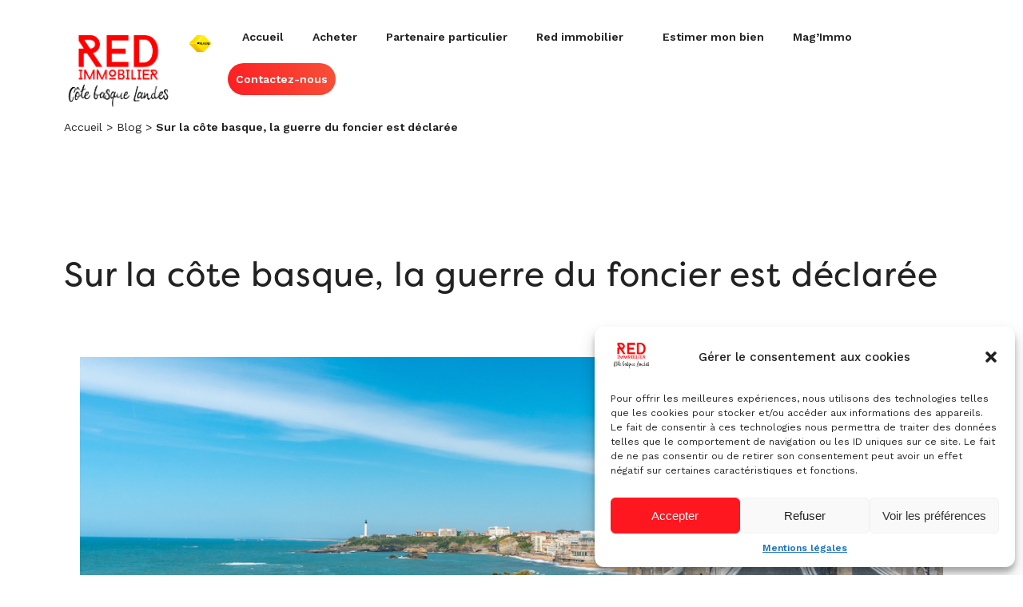

--- FILE ---
content_type: text/html; charset=UTF-8
request_url: https://red.immo/2022/12/01/lorem-ipsum-5/
body_size: 15242
content:

<!DOCTYPE html>
<html lang="fr-FR" class="no-js no-svg">

<head>
	<meta charset="UTF-8">
	<meta name="viewport" content="width=device-width, initial-scale=1">
	<link rel="profile" href="http://gmpg.org/xfn/11">
	<script src="https://use.fontawesome.com/releases/v5.15.2/js/all.js"></script>
	<!-- wp-head!-->
	<meta name='robots' content='index, follow, max-image-preview:large, max-snippet:-1, max-video-preview:-1' />

	<!-- This site is optimized with the Yoast SEO plugin v20.1 - https://yoast.com/wordpress/plugins/seo/ -->
	<title>Sur la côte basque, la guerre du foncier est déclarée - Red Immobilier</title>
	<link rel="canonical" href="https://red.immo/2022/12/01/lorem-ipsum-5/" />
	<meta property="og:locale" content="fr_FR" />
	<meta property="og:type" content="article" />
	<meta property="og:title" content="Sur la côte basque, la guerre du foncier est déclarée - Red Immobilier" />
	<meta property="og:description" content="Surchauffe immobilière, contraintes locales… De Biarritz à Saint-Jean-de-Luz, le foncier devient denrée rare et exacerbe les tensions. tron de Barnes international, sur la côte basque, Philippe Thomine-Desmazures n’est pas près d’oublier cette étrange acheteuse. Elle a laissé un jeune «&nbsp;Artur&nbsp;» mener les négociations, puis elle s’est invitée pour les dernières visites, sans se présenter. L’agent [&hellip;]" />
	<meta property="og:url" content="https://red.immo/2022/12/01/lorem-ipsum-5/" />
	<meta property="og:site_name" content="Red Immobilier" />
	<meta property="article:published_time" content="2022-12-01T08:40:12+00:00" />
	<meta property="article:modified_time" content="2023-03-01T10:52:39+00:00" />
	<meta property="og:image" content="https://red.immo/wp-content/uploads/2022/12/sainte-eugenie-church-of-biarritz-on-a-summer-afte-2022-03-05-22-18-13-utc-1.jpg" />
	<meta property="og:image:width" content="1254" />
	<meta property="og:image:height" content="836" />
	<meta property="og:image:type" content="image/jpeg" />
	<meta name="author" content="picadmin" />
	<meta name="twitter:card" content="summary_large_image" />
	<meta name="twitter:label1" content="Écrit par" />
	<meta name="twitter:data1" content="picadmin" />
	<meta name="twitter:label2" content="Durée de lecture estimée" />
	<meta name="twitter:data2" content="4 minutes" />
	<script type="application/ld+json" class="yoast-schema-graph">{"@context":"https://schema.org","@graph":[{"@type":"Article","@id":"https://red.immo/2022/12/01/lorem-ipsum-5/#article","isPartOf":{"@id":"https://red.immo/2022/12/01/lorem-ipsum-5/"},"author":{"name":"picadmin","@id":"https://red.immo/#/schema/person/e9b8e0701322f929bf1833658c097b9b"},"headline":"Sur la côte basque, la guerre du foncier est déclarée","datePublished":"2022-12-01T08:40:12+00:00","dateModified":"2023-03-01T10:52:39+00:00","mainEntityOfPage":{"@id":"https://red.immo/2022/12/01/lorem-ipsum-5/"},"wordCount":835,"publisher":{"@id":"https://red.immo/#organization"},"image":{"@id":"https://red.immo/2022/12/01/lorem-ipsum-5/#primaryimage"},"thumbnailUrl":"https://red.immo/wp-content/uploads/2022/12/sainte-eugenie-church-of-biarritz-on-a-summer-afte-2022-03-05-22-18-13-utc-1.jpg","articleSection":["Immobilier"],"inLanguage":"fr-FR"},{"@type":"WebPage","@id":"https://red.immo/2022/12/01/lorem-ipsum-5/","url":"https://red.immo/2022/12/01/lorem-ipsum-5/","name":"Sur la côte basque, la guerre du foncier est déclarée - Red Immobilier","isPartOf":{"@id":"https://red.immo/#website"},"primaryImageOfPage":{"@id":"https://red.immo/2022/12/01/lorem-ipsum-5/#primaryimage"},"image":{"@id":"https://red.immo/2022/12/01/lorem-ipsum-5/#primaryimage"},"thumbnailUrl":"https://red.immo/wp-content/uploads/2022/12/sainte-eugenie-church-of-biarritz-on-a-summer-afte-2022-03-05-22-18-13-utc-1.jpg","datePublished":"2022-12-01T08:40:12+00:00","dateModified":"2023-03-01T10:52:39+00:00","breadcrumb":{"@id":"https://red.immo/2022/12/01/lorem-ipsum-5/#breadcrumb"},"inLanguage":"fr-FR","potentialAction":[{"@type":"ReadAction","target":["https://red.immo/2022/12/01/lorem-ipsum-5/"]}]},{"@type":"ImageObject","inLanguage":"fr-FR","@id":"https://red.immo/2022/12/01/lorem-ipsum-5/#primaryimage","url":"https://red.immo/wp-content/uploads/2022/12/sainte-eugenie-church-of-biarritz-on-a-summer-afte-2022-03-05-22-18-13-utc-1.jpg","contentUrl":"https://red.immo/wp-content/uploads/2022/12/sainte-eugenie-church-of-biarritz-on-a-summer-afte-2022-03-05-22-18-13-utc-1.jpg","width":1254,"height":836,"caption":"Sainte-Eugénie Biarritz"},{"@type":"BreadcrumbList","@id":"https://red.immo/2022/12/01/lorem-ipsum-5/#breadcrumb","itemListElement":[{"@type":"ListItem","position":1,"name":"Agence immobilière Biarritz","item":"https://red.immo/"},{"@type":"ListItem","position":2,"name":"Sur la côte basque, la guerre du foncier est déclarée"}]},{"@type":"WebSite","@id":"https://red.immo/#website","url":"https://red.immo/","name":"Red Immobilier","description":"","publisher":{"@id":"https://red.immo/#organization"},"potentialAction":[{"@type":"SearchAction","target":{"@type":"EntryPoint","urlTemplate":"https://red.immo/?s={search_term_string}"},"query-input":"required name=search_term_string"}],"inLanguage":"fr-FR"},{"@type":"Organization","@id":"https://red.immo/#organization","name":"Red Immobilier","url":"https://red.immo/","logo":{"@type":"ImageObject","inLanguage":"fr-FR","@id":"https://red.immo/#/schema/logo/image/","url":"https://red.immo/wp-content/uploads/2023/03/logo-redimmo2-1.png","contentUrl":"https://red.immo/wp-content/uploads/2023/03/logo-redimmo2-1.png","width":617,"height":473,"caption":"Red Immobilier"},"image":{"@id":"https://red.immo/#/schema/logo/image/"}},{"@type":"Person","@id":"https://red.immo/#/schema/person/e9b8e0701322f929bf1833658c097b9b","name":"picadmin","image":{"@type":"ImageObject","inLanguage":"fr-FR","@id":"https://red.immo/#/schema/person/image/","url":"https://secure.gravatar.com/avatar/013d0b4b4ae4c56b721343b21d11c129?s=96&d=mm&r=g","contentUrl":"https://secure.gravatar.com/avatar/013d0b4b4ae4c56b721343b21d11c129?s=96&d=mm&r=g","caption":"picadmin"},"sameAs":["https://red.immo"],"url":"https://red.immo/author/picadmin/"}]}</script>
	<!-- / Yoast SEO plugin. -->


<link rel="alternate" type="application/rss+xml" title="Red Immobilier &raquo; Flux" href="https://red.immo/feed/" />
<link rel="alternate" type="application/rss+xml" title="Red Immobilier &raquo; Flux des commentaires" href="https://red.immo/comments/feed/" />
<link rel='stylesheet' id='lps-style-legacy-css' href='https://red.immo/wp-content/plugins/latest-post-shortcode/lps-block/../assets/css/style-legacy.min.css?ver=7a958d0c99b2cd677a227340b5f128f0' media='' />
<link rel='stylesheet' id='lps-style-css' href='https://red.immo/wp-content/plugins/latest-post-shortcode/lps-block/../assets/css/style.min.css?ver=1a5b8b6ac28d9c31f4b295e0c2ac58fe' media='' />
<link rel='stylesheet' id='wpdpeges-css-css' href='https://red.immo/wp-content/plugins/wp-dpe-ges/build/style-index.css?ver=64286f67f6e26fd8e9d3281a6fb8ec67' media='all' />
<link rel='stylesheet' id='wp-block-library-css' href='https://red.immo/wp-includes/css/dist/block-library/style.min.css?ver=b3a7ddddc87185f1d24d8120af9ce9d7' media='all' />
<style id='wp-block-library-theme-inline-css'>
.wp-block-audio figcaption{color:#555;font-size:13px;text-align:center}.is-dark-theme .wp-block-audio figcaption{color:hsla(0,0%,100%,.65)}.wp-block-audio{margin:0 0 1em}.wp-block-code{border:1px solid #ccc;border-radius:4px;font-family:Menlo,Consolas,monaco,monospace;padding:.8em 1em}.wp-block-embed figcaption{color:#555;font-size:13px;text-align:center}.is-dark-theme .wp-block-embed figcaption{color:hsla(0,0%,100%,.65)}.wp-block-embed{margin:0 0 1em}.blocks-gallery-caption{color:#555;font-size:13px;text-align:center}.is-dark-theme .blocks-gallery-caption{color:hsla(0,0%,100%,.65)}.wp-block-image figcaption{color:#555;font-size:13px;text-align:center}.is-dark-theme .wp-block-image figcaption{color:hsla(0,0%,100%,.65)}.wp-block-image{margin:0 0 1em}.wp-block-pullquote{border-top:4px solid;border-bottom:4px solid;margin-bottom:1.75em;color:currentColor}.wp-block-pullquote__citation,.wp-block-pullquote cite,.wp-block-pullquote footer{color:currentColor;text-transform:uppercase;font-size:.8125em;font-style:normal}.wp-block-quote{border-left:.25em solid;margin:0 0 1.75em;padding-left:1em}.wp-block-quote cite,.wp-block-quote footer{color:currentColor;font-size:.8125em;position:relative;font-style:normal}.wp-block-quote.has-text-align-right{border-left:none;border-right:.25em solid;padding-left:0;padding-right:1em}.wp-block-quote.has-text-align-center{border:none;padding-left:0}.wp-block-quote.is-large,.wp-block-quote.is-style-large,.wp-block-quote.is-style-plain{border:none}.wp-block-search .wp-block-search__label{font-weight:700}.wp-block-search__button{border:1px solid #ccc;padding:.375em .625em}:where(.wp-block-group.has-background){padding:1.25em 2.375em}.wp-block-separator.has-css-opacity{opacity:.4}.wp-block-separator{border:none;border-bottom:2px solid;margin-left:auto;margin-right:auto}.wp-block-separator.has-alpha-channel-opacity{opacity:1}.wp-block-separator:not(.is-style-wide):not(.is-style-dots){width:100px}.wp-block-separator.has-background:not(.is-style-dots){border-bottom:none;height:1px}.wp-block-separator.has-background:not(.is-style-wide):not(.is-style-dots){height:2px}.wp-block-table{margin:"0 0 1em 0"}.wp-block-table thead{border-bottom:3px solid}.wp-block-table tfoot{border-top:3px solid}.wp-block-table td,.wp-block-table th{word-break:normal}.wp-block-table figcaption{color:#555;font-size:13px;text-align:center}.is-dark-theme .wp-block-table figcaption{color:hsla(0,0%,100%,.65)}.wp-block-video figcaption{color:#555;font-size:13px;text-align:center}.is-dark-theme .wp-block-video figcaption{color:hsla(0,0%,100%,.65)}.wp-block-video{margin:0 0 1em}.wp-block-template-part.has-background{padding:1.25em 2.375em;margin-top:0;margin-bottom:0}
</style>
<link rel='stylesheet' id='cgb-wp-dpe-ges-style-css' href='https://red.immo/wp-content/plugins/wp-dpe-ges/build/style-index.css?ver=64286f67f6e26fd8e9d3281a6fb8ec67' media='all' />
<link rel='stylesheet' id='classic-theme-styles-css' href='https://red.immo/wp-includes/css/classic-themes.min.css?ver=a187d3239926bfef82e9039406ec579d' media='all' />
<style id='global-styles-inline-css'>
body{--wp--preset--color--black: #000000;--wp--preset--color--cyan-bluish-gray: #abb8c3;--wp--preset--color--white: #ffffff;--wp--preset--color--pale-pink: #f78da7;--wp--preset--color--vivid-red: #cf2e2e;--wp--preset--color--luminous-vivid-orange: #ff6900;--wp--preset--color--luminous-vivid-amber: #fcb900;--wp--preset--color--light-green-cyan: #7bdcb5;--wp--preset--color--vivid-green-cyan: #00d084;--wp--preset--color--pale-cyan-blue: #8ed1fc;--wp--preset--color--vivid-cyan-blue: #0693e3;--wp--preset--color--vivid-purple: #9b51e0;--wp--preset--gradient--vivid-cyan-blue-to-vivid-purple: linear-gradient(135deg,rgba(6,147,227,1) 0%,rgb(155,81,224) 100%);--wp--preset--gradient--light-green-cyan-to-vivid-green-cyan: linear-gradient(135deg,rgb(122,220,180) 0%,rgb(0,208,130) 100%);--wp--preset--gradient--luminous-vivid-amber-to-luminous-vivid-orange: linear-gradient(135deg,rgba(252,185,0,1) 0%,rgba(255,105,0,1) 100%);--wp--preset--gradient--luminous-vivid-orange-to-vivid-red: linear-gradient(135deg,rgba(255,105,0,1) 0%,rgb(207,46,46) 100%);--wp--preset--gradient--very-light-gray-to-cyan-bluish-gray: linear-gradient(135deg,rgb(238,238,238) 0%,rgb(169,184,195) 100%);--wp--preset--gradient--cool-to-warm-spectrum: linear-gradient(135deg,rgb(74,234,220) 0%,rgb(151,120,209) 20%,rgb(207,42,186) 40%,rgb(238,44,130) 60%,rgb(251,105,98) 80%,rgb(254,248,76) 100%);--wp--preset--gradient--blush-light-purple: linear-gradient(135deg,rgb(255,206,236) 0%,rgb(152,150,240) 100%);--wp--preset--gradient--blush-bordeaux: linear-gradient(135deg,rgb(254,205,165) 0%,rgb(254,45,45) 50%,rgb(107,0,62) 100%);--wp--preset--gradient--luminous-dusk: linear-gradient(135deg,rgb(255,203,112) 0%,rgb(199,81,192) 50%,rgb(65,88,208) 100%);--wp--preset--gradient--pale-ocean: linear-gradient(135deg,rgb(255,245,203) 0%,rgb(182,227,212) 50%,rgb(51,167,181) 100%);--wp--preset--gradient--electric-grass: linear-gradient(135deg,rgb(202,248,128) 0%,rgb(113,206,126) 100%);--wp--preset--gradient--midnight: linear-gradient(135deg,rgb(2,3,129) 0%,rgb(40,116,252) 100%);--wp--preset--duotone--dark-grayscale: url('#wp-duotone-dark-grayscale');--wp--preset--duotone--grayscale: url('#wp-duotone-grayscale');--wp--preset--duotone--purple-yellow: url('#wp-duotone-purple-yellow');--wp--preset--duotone--blue-red: url('#wp-duotone-blue-red');--wp--preset--duotone--midnight: url('#wp-duotone-midnight');--wp--preset--duotone--magenta-yellow: url('#wp-duotone-magenta-yellow');--wp--preset--duotone--purple-green: url('#wp-duotone-purple-green');--wp--preset--duotone--blue-orange: url('#wp-duotone-blue-orange');--wp--preset--font-size--small: 13px;--wp--preset--font-size--medium: 20px;--wp--preset--font-size--large: 36px;--wp--preset--font-size--x-large: 42px;--wp--preset--spacing--20: 0.44rem;--wp--preset--spacing--30: 0.67rem;--wp--preset--spacing--40: 1rem;--wp--preset--spacing--50: 1.5rem;--wp--preset--spacing--60: 2.25rem;--wp--preset--spacing--70: 3.38rem;--wp--preset--spacing--80: 5.06rem;}:where(.is-layout-flex){gap: 0.5em;}body .is-layout-flow > .alignleft{float: left;margin-inline-start: 0;margin-inline-end: 2em;}body .is-layout-flow > .alignright{float: right;margin-inline-start: 2em;margin-inline-end: 0;}body .is-layout-flow > .aligncenter{margin-left: auto !important;margin-right: auto !important;}body .is-layout-constrained > .alignleft{float: left;margin-inline-start: 0;margin-inline-end: 2em;}body .is-layout-constrained > .alignright{float: right;margin-inline-start: 2em;margin-inline-end: 0;}body .is-layout-constrained > .aligncenter{margin-left: auto !important;margin-right: auto !important;}body .is-layout-constrained > :where(:not(.alignleft):not(.alignright):not(.alignfull)){max-width: var(--wp--style--global--content-size);margin-left: auto !important;margin-right: auto !important;}body .is-layout-constrained > .alignwide{max-width: var(--wp--style--global--wide-size);}body .is-layout-flex{display: flex;}body .is-layout-flex{flex-wrap: wrap;align-items: center;}body .is-layout-flex > *{margin: 0;}:where(.wp-block-columns.is-layout-flex){gap: 2em;}.has-black-color{color: var(--wp--preset--color--black) !important;}.has-cyan-bluish-gray-color{color: var(--wp--preset--color--cyan-bluish-gray) !important;}.has-white-color{color: var(--wp--preset--color--white) !important;}.has-pale-pink-color{color: var(--wp--preset--color--pale-pink) !important;}.has-vivid-red-color{color: var(--wp--preset--color--vivid-red) !important;}.has-luminous-vivid-orange-color{color: var(--wp--preset--color--luminous-vivid-orange) !important;}.has-luminous-vivid-amber-color{color: var(--wp--preset--color--luminous-vivid-amber) !important;}.has-light-green-cyan-color{color: var(--wp--preset--color--light-green-cyan) !important;}.has-vivid-green-cyan-color{color: var(--wp--preset--color--vivid-green-cyan) !important;}.has-pale-cyan-blue-color{color: var(--wp--preset--color--pale-cyan-blue) !important;}.has-vivid-cyan-blue-color{color: var(--wp--preset--color--vivid-cyan-blue) !important;}.has-vivid-purple-color{color: var(--wp--preset--color--vivid-purple) !important;}.has-black-background-color{background-color: var(--wp--preset--color--black) !important;}.has-cyan-bluish-gray-background-color{background-color: var(--wp--preset--color--cyan-bluish-gray) !important;}.has-white-background-color{background-color: var(--wp--preset--color--white) !important;}.has-pale-pink-background-color{background-color: var(--wp--preset--color--pale-pink) !important;}.has-vivid-red-background-color{background-color: var(--wp--preset--color--vivid-red) !important;}.has-luminous-vivid-orange-background-color{background-color: var(--wp--preset--color--luminous-vivid-orange) !important;}.has-luminous-vivid-amber-background-color{background-color: var(--wp--preset--color--luminous-vivid-amber) !important;}.has-light-green-cyan-background-color{background-color: var(--wp--preset--color--light-green-cyan) !important;}.has-vivid-green-cyan-background-color{background-color: var(--wp--preset--color--vivid-green-cyan) !important;}.has-pale-cyan-blue-background-color{background-color: var(--wp--preset--color--pale-cyan-blue) !important;}.has-vivid-cyan-blue-background-color{background-color: var(--wp--preset--color--vivid-cyan-blue) !important;}.has-vivid-purple-background-color{background-color: var(--wp--preset--color--vivid-purple) !important;}.has-black-border-color{border-color: var(--wp--preset--color--black) !important;}.has-cyan-bluish-gray-border-color{border-color: var(--wp--preset--color--cyan-bluish-gray) !important;}.has-white-border-color{border-color: var(--wp--preset--color--white) !important;}.has-pale-pink-border-color{border-color: var(--wp--preset--color--pale-pink) !important;}.has-vivid-red-border-color{border-color: var(--wp--preset--color--vivid-red) !important;}.has-luminous-vivid-orange-border-color{border-color: var(--wp--preset--color--luminous-vivid-orange) !important;}.has-luminous-vivid-amber-border-color{border-color: var(--wp--preset--color--luminous-vivid-amber) !important;}.has-light-green-cyan-border-color{border-color: var(--wp--preset--color--light-green-cyan) !important;}.has-vivid-green-cyan-border-color{border-color: var(--wp--preset--color--vivid-green-cyan) !important;}.has-pale-cyan-blue-border-color{border-color: var(--wp--preset--color--pale-cyan-blue) !important;}.has-vivid-cyan-blue-border-color{border-color: var(--wp--preset--color--vivid-cyan-blue) !important;}.has-vivid-purple-border-color{border-color: var(--wp--preset--color--vivid-purple) !important;}.has-vivid-cyan-blue-to-vivid-purple-gradient-background{background: var(--wp--preset--gradient--vivid-cyan-blue-to-vivid-purple) !important;}.has-light-green-cyan-to-vivid-green-cyan-gradient-background{background: var(--wp--preset--gradient--light-green-cyan-to-vivid-green-cyan) !important;}.has-luminous-vivid-amber-to-luminous-vivid-orange-gradient-background{background: var(--wp--preset--gradient--luminous-vivid-amber-to-luminous-vivid-orange) !important;}.has-luminous-vivid-orange-to-vivid-red-gradient-background{background: var(--wp--preset--gradient--luminous-vivid-orange-to-vivid-red) !important;}.has-very-light-gray-to-cyan-bluish-gray-gradient-background{background: var(--wp--preset--gradient--very-light-gray-to-cyan-bluish-gray) !important;}.has-cool-to-warm-spectrum-gradient-background{background: var(--wp--preset--gradient--cool-to-warm-spectrum) !important;}.has-blush-light-purple-gradient-background{background: var(--wp--preset--gradient--blush-light-purple) !important;}.has-blush-bordeaux-gradient-background{background: var(--wp--preset--gradient--blush-bordeaux) !important;}.has-luminous-dusk-gradient-background{background: var(--wp--preset--gradient--luminous-dusk) !important;}.has-pale-ocean-gradient-background{background: var(--wp--preset--gradient--pale-ocean) !important;}.has-electric-grass-gradient-background{background: var(--wp--preset--gradient--electric-grass) !important;}.has-midnight-gradient-background{background: var(--wp--preset--gradient--midnight) !important;}.has-small-font-size{font-size: var(--wp--preset--font-size--small) !important;}.has-medium-font-size{font-size: var(--wp--preset--font-size--medium) !important;}.has-large-font-size{font-size: var(--wp--preset--font-size--large) !important;}.has-x-large-font-size{font-size: var(--wp--preset--font-size--x-large) !important;}
.wp-block-navigation a:where(:not(.wp-element-button)){color: inherit;}
:where(.wp-block-columns.is-layout-flex){gap: 2em;}
.wp-block-pullquote{font-size: 1.5em;line-height: 1.6;}
</style>
<link rel='stylesheet' id='contact-form-7-css' href='https://red.immo/wp-content/plugins/contact-form-7/includes/css/styles.css?ver=cf874c51a542af81711c05062a3ce420' media='all' />
<link rel='stylesheet' id='owl-carousel-style-css' href='https://red.immo/wp-content/plugins/post-slider-and-carousel/assets/css/owl.carousel.min.css?ver=b8d8d98a3e846f04432b3c4e521ccb39' media='all' />
<link rel='stylesheet' id='psac-public-style-css' href='https://red.immo/wp-content/plugins/post-slider-and-carousel/assets/css/psac-public.css?ver=88310a4ca6e84fed559d18c2c2611f68' media='all' />
<link rel='stylesheet' id='wpswiper-block-frontend-css' href='https://red.immo/wp-content/plugins/wp-swiper/css/frontend_block.css?ver=fcbb95b42e213f178f7369b5ad529e03' media='all' />
<link rel='stylesheet' id='wpswiper-bundle-css-css' href='https://red.immo/wp-content/plugins/wp-swiper/public/css/swiper-bundle.min.css?ver=25b09c70e7be8d56e40e91eac4d2db5f' media='all' />
<link rel='stylesheet' id='cmplz-general-css' href='https://red.immo/wp-content/plugins/complianz-gdpr/assets/css/cookieblocker.min.css?ver=c4209012f7c0a6d2c158ff8576e7bf1d' media='all' />
<link rel='stylesheet' id='search-filter-plugin-styles-css' href='https://red.immo/wp-content/plugins/search-filter-pro/public/assets/css/search-filter.min.css?ver=1e52146bcea1b4ae3bdb1c9b86166175' media='all' />
<link rel='stylesheet' id='pic-theme-style-css' href='https://red.immo/wp-content/themes/pic-theme/theme-style.css?ver=39a8d5aca60912b092e971c6b3b68dee' media='all' />
<link rel='stylesheet' id='pic-custom-style-css' href='https://red.immo/wp-content/themes/pic-theme/custom-style.css?ver=3e91d97b7f86b92dc295c3a720bb0a7a' media='all' />
<script id='lps-frontend-variables-js-before'>
var lpsSettings = {"ajaxUrl":"https:\/\/red.immo\/wp-admin\/admin-ajax.php"};
</script>
<script src='https://red.immo/wp-content/plugins/wp-swiper/public/js/swiper-bundle.min.js?ver=b78e91ae31c2f026414d16dba1af313b' id='wpswiper-bundle-js-js'></script>
<script src='https://red.immo/wp-content/plugins/wp-swiper/gutenberg/js/frontend_block.js?ver=566dbd93db93db237753b35b58924e20' id='wpswiper-frontend-js-js'></script>
<script src='https://red.immo/wp-includes/js/jquery/jquery.min.js?ver=84b322e07939d48672b1335998a4d7ef' id='jquery-core-js'></script>
<script src='https://red.immo/wp-includes/js/jquery/jquery-migrate.min.js?ver=dbf85eb635a162215c0e5428c137f606' id='jquery-migrate-js'></script>
<script id='search-filter-plugin-build-js-extra'>
var SF_LDATA = {"ajax_url":"https:\/\/red.immo\/wp-admin\/admin-ajax.php","home_url":"https:\/\/red.immo\/","extensions":[]};
</script>
<script src='https://red.immo/wp-content/plugins/search-filter-pro/public/assets/js/search-filter-build.min.js?ver=2457c38080742deec47259cabff687bc' id='search-filter-plugin-build-js'></script>
<script src='https://red.immo/wp-content/plugins/search-filter-pro/public/assets/js/chosen.jquery.min.js?ver=98b16b4a09900f2eb0c5bf2181a911d6' id='search-filter-plugin-chosen-js'></script>
<link rel='shortlink' href='https://red.immo/?p=517' />

<style></style>

    <style>.cmplz-hidden{display:none!important;}</style><style id="uagb-style-conditional-extension">@media (min-width: 1025px){body .uag-hide-desktop.uagb-google-map__wrap,body .uag-hide-desktop{display:none !important}}@media (min-width: 768px) and (max-width: 1024px){body .uag-hide-tab.uagb-google-map__wrap,body .uag-hide-tab{display:none !important}}@media (max-width: 767px){body .uag-hide-mob.uagb-google-map__wrap,body .uag-hide-mob{display:none !important}}</style><link rel="icon" href="https://red.immo/wp-content/uploads/2022/12/favicon.svg" sizes="32x32" />
<link rel="icon" href="https://red.immo/wp-content/uploads/2022/12/favicon.svg" sizes="192x192" />
<link rel="apple-touch-icon" href="https://red.immo/wp-content/uploads/2022/12/favicon.svg" />
<meta name="msapplication-TileImage" content="https://red.immo/wp-content/uploads/2022/12/favicon.svg" />
		<style id="wp-custom-css">
			.blog h2{
	font-size:20px
}
.uagb-post__inner-wrap{
	display:flex;
	flex-wrap:wrap;
}
.uagb-post__image{
	width:100%;
order:1;	
}
.uagb-post__price.uagb-post-grid-byline{
	order:2;
	padding:0 !important;
}
.price{
		display:flex;
	flex-wrap:wrap;
	align-items:baseline;
	margin-left: 20px;
	margin-right: 20px;
}
.price .price-euros{
	font-weight: 700;
	font-size: 26px;
	color: #fe171f;
	margin-right: 10px;
}
.uagb-post__title.uagb-post__text{
	order:3;
}
.uagb-post__text.uagb-post-grid-byline{
	order:4;
}
#home #content #primary #main #front-page .uagb-post__image a img {
  max-width: unset;
  max-height:unset;
  min-width: unset;
  min-height: unset;
}
@media (max-width: 767px){
#home #content #primary #main #front-page article.uagb-post__inner-wrap {
  margin: auto;
  width: 70%;
}
}
@media (max-width: 480px){
#home #content #primary #main #front-page article.uagb-post__inner-wrap {
  width: 100%;
	margin:auto;
}
	#home #content #primary #main #front-page .uagb-post__image a img {
  margin-left: unset;
}
}		</style>
		
</head>




<body data-cmplz=1 class="post-template-default single single-post postid-517 single-format-standard wp-custom-logo wp-embed-responsive">
	
	<svg xmlns="http://www.w3.org/2000/svg" viewBox="0 0 0 0" width="0" height="0" focusable="false" role="none" style="visibility: hidden; position: absolute; left: -9999px; overflow: hidden;" ><defs><filter id="wp-duotone-dark-grayscale"><feColorMatrix color-interpolation-filters="sRGB" type="matrix" values=" .299 .587 .114 0 0 .299 .587 .114 0 0 .299 .587 .114 0 0 .299 .587 .114 0 0 " /><feComponentTransfer color-interpolation-filters="sRGB" ><feFuncR type="table" tableValues="0 0.49803921568627" /><feFuncG type="table" tableValues="0 0.49803921568627" /><feFuncB type="table" tableValues="0 0.49803921568627" /><feFuncA type="table" tableValues="1 1" /></feComponentTransfer><feComposite in2="SourceGraphic" operator="in" /></filter></defs></svg><svg xmlns="http://www.w3.org/2000/svg" viewBox="0 0 0 0" width="0" height="0" focusable="false" role="none" style="visibility: hidden; position: absolute; left: -9999px; overflow: hidden;" ><defs><filter id="wp-duotone-grayscale"><feColorMatrix color-interpolation-filters="sRGB" type="matrix" values=" .299 .587 .114 0 0 .299 .587 .114 0 0 .299 .587 .114 0 0 .299 .587 .114 0 0 " /><feComponentTransfer color-interpolation-filters="sRGB" ><feFuncR type="table" tableValues="0 1" /><feFuncG type="table" tableValues="0 1" /><feFuncB type="table" tableValues="0 1" /><feFuncA type="table" tableValues="1 1" /></feComponentTransfer><feComposite in2="SourceGraphic" operator="in" /></filter></defs></svg><svg xmlns="http://www.w3.org/2000/svg" viewBox="0 0 0 0" width="0" height="0" focusable="false" role="none" style="visibility: hidden; position: absolute; left: -9999px; overflow: hidden;" ><defs><filter id="wp-duotone-purple-yellow"><feColorMatrix color-interpolation-filters="sRGB" type="matrix" values=" .299 .587 .114 0 0 .299 .587 .114 0 0 .299 .587 .114 0 0 .299 .587 .114 0 0 " /><feComponentTransfer color-interpolation-filters="sRGB" ><feFuncR type="table" tableValues="0.54901960784314 0.98823529411765" /><feFuncG type="table" tableValues="0 1" /><feFuncB type="table" tableValues="0.71764705882353 0.25490196078431" /><feFuncA type="table" tableValues="1 1" /></feComponentTransfer><feComposite in2="SourceGraphic" operator="in" /></filter></defs></svg><svg xmlns="http://www.w3.org/2000/svg" viewBox="0 0 0 0" width="0" height="0" focusable="false" role="none" style="visibility: hidden; position: absolute; left: -9999px; overflow: hidden;" ><defs><filter id="wp-duotone-blue-red"><feColorMatrix color-interpolation-filters="sRGB" type="matrix" values=" .299 .587 .114 0 0 .299 .587 .114 0 0 .299 .587 .114 0 0 .299 .587 .114 0 0 " /><feComponentTransfer color-interpolation-filters="sRGB" ><feFuncR type="table" tableValues="0 1" /><feFuncG type="table" tableValues="0 0.27843137254902" /><feFuncB type="table" tableValues="0.5921568627451 0.27843137254902" /><feFuncA type="table" tableValues="1 1" /></feComponentTransfer><feComposite in2="SourceGraphic" operator="in" /></filter></defs></svg><svg xmlns="http://www.w3.org/2000/svg" viewBox="0 0 0 0" width="0" height="0" focusable="false" role="none" style="visibility: hidden; position: absolute; left: -9999px; overflow: hidden;" ><defs><filter id="wp-duotone-midnight"><feColorMatrix color-interpolation-filters="sRGB" type="matrix" values=" .299 .587 .114 0 0 .299 .587 .114 0 0 .299 .587 .114 0 0 .299 .587 .114 0 0 " /><feComponentTransfer color-interpolation-filters="sRGB" ><feFuncR type="table" tableValues="0 0" /><feFuncG type="table" tableValues="0 0.64705882352941" /><feFuncB type="table" tableValues="0 1" /><feFuncA type="table" tableValues="1 1" /></feComponentTransfer><feComposite in2="SourceGraphic" operator="in" /></filter></defs></svg><svg xmlns="http://www.w3.org/2000/svg" viewBox="0 0 0 0" width="0" height="0" focusable="false" role="none" style="visibility: hidden; position: absolute; left: -9999px; overflow: hidden;" ><defs><filter id="wp-duotone-magenta-yellow"><feColorMatrix color-interpolation-filters="sRGB" type="matrix" values=" .299 .587 .114 0 0 .299 .587 .114 0 0 .299 .587 .114 0 0 .299 .587 .114 0 0 " /><feComponentTransfer color-interpolation-filters="sRGB" ><feFuncR type="table" tableValues="0.78039215686275 1" /><feFuncG type="table" tableValues="0 0.94901960784314" /><feFuncB type="table" tableValues="0.35294117647059 0.47058823529412" /><feFuncA type="table" tableValues="1 1" /></feComponentTransfer><feComposite in2="SourceGraphic" operator="in" /></filter></defs></svg><svg xmlns="http://www.w3.org/2000/svg" viewBox="0 0 0 0" width="0" height="0" focusable="false" role="none" style="visibility: hidden; position: absolute; left: -9999px; overflow: hidden;" ><defs><filter id="wp-duotone-purple-green"><feColorMatrix color-interpolation-filters="sRGB" type="matrix" values=" .299 .587 .114 0 0 .299 .587 .114 0 0 .299 .587 .114 0 0 .299 .587 .114 0 0 " /><feComponentTransfer color-interpolation-filters="sRGB" ><feFuncR type="table" tableValues="0.65098039215686 0.40392156862745" /><feFuncG type="table" tableValues="0 1" /><feFuncB type="table" tableValues="0.44705882352941 0.4" /><feFuncA type="table" tableValues="1 1" /></feComponentTransfer><feComposite in2="SourceGraphic" operator="in" /></filter></defs></svg><svg xmlns="http://www.w3.org/2000/svg" viewBox="0 0 0 0" width="0" height="0" focusable="false" role="none" style="visibility: hidden; position: absolute; left: -9999px; overflow: hidden;" ><defs><filter id="wp-duotone-blue-orange"><feColorMatrix color-interpolation-filters="sRGB" type="matrix" values=" .299 .587 .114 0 0 .299 .587 .114 0 0 .299 .587 .114 0 0 .299 .587 .114 0 0 " /><feComponentTransfer color-interpolation-filters="sRGB" ><feFuncR type="table" tableValues="0.098039215686275 1" /><feFuncG type="table" tableValues="0 0.66274509803922" /><feFuncB type="table" tableValues="0.84705882352941 0.41960784313725" /><feFuncA type="table" tableValues="1 1" /></feComponentTransfer><feComposite in2="SourceGraphic" operator="in" /></filter></defs></svg>		<div id="post" class="site post ">
		<div class="container-anim">
	
		<a class="skip-link screen-reader-text" href="#content">Aller au contenu</a>

					<header id="sticky-header" class="pic-site-header">		
			
				<div id="pic-header">

					<div class="pic-branding">
						<div class="pic-logo">
<a href="https://red.immo/" class="custom-logo-link" rel="home"><img width="617" height="473" src="https://red.immo/wp-content/uploads/2023/03/logo-redimmo2-1.png" class="custom-logo" alt="Red Immobilier" decoding="async" srcset="https://red.immo/wp-content/uploads/2023/03/logo-redimmo2-1.png 617w, https://red.immo/wp-content/uploads/2023/03/logo-redimmo2-1-300x230.png 300w" sizes="(max-width: 617px) 100vw, 617px" /></a></div>
<div class="pic-mobile-logo">
    <a href="https://red.immo/">
<img src="https://red.immo/wp-content/uploads/2023/03/logo-redimmo2.png" class="mobile-logo" alt="Logo"/></a>
</div>					</div>
					
					<div class="container-header-nav">
						<nav class="pic-header-secondary-nav">
							<div class="pic-header-features-container">
    <div class="pic-header-feature">
        <div class="pic-feature"><p class="pic-feature-title">Logo FNAIM</p><a href="https://www.fnaim.fr/"><img width="850" height="650" src="https://red.immo/wp-content/uploads/2024/06/Logo_Fnaim.png" class="image wp-image-2401  attachment-full size-full" alt="" decoding="async" loading="lazy" style="max-width: 100%; height: auto;" title="Logo FNAIM" srcset="https://red.immo/wp-content/uploads/2024/06/Logo_Fnaim.png 850w, https://red.immo/wp-content/uploads/2024/06/Logo_Fnaim-300x229.png 300w, https://red.immo/wp-content/uploads/2024/06/Logo_Fnaim-768x587.png 768w" sizes="(max-width: 850px) 100vw, 850px" /></a></div>    </div>
</div>						</nav>

						<nav class="pic-navigation-main" aria-label="Menu principal">
							<div class="wrap">
								<div id="pic-menu-header" class="pic-menu-container"><ul id="pic-nav-header" class="pic-nav" role="menubar"><li id="menu-item-112" class="menu-item menu-item-type-post_type menu-item-object-page menu-item-home menu-item-112"><a href="https://red.immo/">Accueil</a></li><li id="menu-item-111" class="menu-item menu-item-type-post_type menu-item-object-page menu-item-111"><a href="https://red.immo/acheter/">Acheter</a></li><li id="menu-item-440" class="menu-item menu-item-type-post_type menu-item-object-page menu-item-440"><a href="https://red.immo/partenaire-particulier/">Partenaire particulier</a></li><li id="menu-item-801" class="menu-item menu-item-type-custom menu-item-object-custom menu-item-has-children menu-item-801" aria-haspopup="true" aria-expanded="false" tabindex="0"><a href="#">Red immobilier</a><ul class="sub-menu">	<li id="menu-item-109" class="menu-item menu-item-type-post_type menu-item-object-page menu-item-109"><a href="https://red.immo/red-immobilier/les-associes/">Les associés</a></li>	<li id="menu-item-1141" class="menu-item menu-item-type-post_type menu-item-object-page menu-item-1141"><a href="https://red.immo/red-immobilier/les-negociateurs-immobiliers/">Les négociateurs immobiliers</a></li>	<li id="menu-item-108" class="menu-item menu-item-type-post_type menu-item-object-page menu-item-108"><a href="https://red.immo/red-immobilier/honoraires/">Honoraires</a></li></ul></li><li id="menu-item-110" class="menu-item menu-item-type-post_type menu-item-object-page menu-item-110"><a href="https://red.immo/estimer-mon-bien/">Estimer mon bien</a></li><li id="menu-item-105" class="menu-item menu-item-type-post_type menu-item-object-page menu-item-105"><a href="https://red.immo/magimmo/">Mag’Immo</a></li><li id="menu-item-104" class="menu-item menu-item-type-post_type menu-item-object-page menu-item-104"><a href="https://red.immo/contactez-nous/">Contactez-nous</a></li></ul></div>							</div><!-- .wrap -->
						</nav><!-- .navigation-header-main -->

						<nav class="pic-header-tertiary-nav">
							<div class="pic-header-features-container">
    <div class="pic-header-feature">
            </div>
    <div class="pic-header-feature">
            </div>
</div>						</nav>
					</div>	

					<nav class="pic-navigation-mobile" aria-label="Menu principal">
						<div class="wrap">
							<button class="menu-toggle" aria-label="Menu" aria-controls="pic-menu-header-mobile" aria-expanded="false" tabindex="0">
    <span class="container-icon-menu">
    </span>
    <span class="label-menu"></span>
</button>


<div id="pic-menu-header-mobile" class="pic-menu-container-mobile"><ul id="pic-nav-header-mobile" class="pic-nav-mobile"><li class="menu-item menu-item-type-post_type menu-item-object-page menu-item-home menu-item-112"><a href="https://red.immo/">Accueil</a></li><li class="menu-item menu-item-type-post_type menu-item-object-page menu-item-111"><a href="https://red.immo/acheter/">Acheter</a></li><li class="menu-item menu-item-type-post_type menu-item-object-page menu-item-440"><a href="https://red.immo/partenaire-particulier/">Partenaire particulier</a></li><li class="menu-item menu-item-type-custom menu-item-object-custom menu-item-has-children menu-item-801" aria-haspopup="true" aria-expanded="false" tabindex="0"><a href="#">Red immobilier</a><ul class="sub-menu">	<li class="menu-item menu-item-type-post_type menu-item-object-page menu-item-109"><a href="https://red.immo/red-immobilier/les-associes/">Les associés</a></li>	<li class="menu-item menu-item-type-post_type menu-item-object-page menu-item-1141"><a href="https://red.immo/red-immobilier/les-negociateurs-immobiliers/">Les négociateurs immobiliers</a></li>	<li class="menu-item menu-item-type-post_type menu-item-object-page menu-item-108"><a href="https://red.immo/red-immobilier/honoraires/">Honoraires</a></li></ul></li><li class="menu-item menu-item-type-post_type menu-item-object-page menu-item-110"><a href="https://red.immo/estimer-mon-bien/">Estimer mon bien</a></li><li class="menu-item menu-item-type-post_type menu-item-object-page menu-item-105"><a href="https://red.immo/magimmo/">Mag’Immo</a></li><li class="menu-item menu-item-type-post_type menu-item-object-page menu-item-104"><a href="https://red.immo/contactez-nous/">Contactez-nous</a></li><li id="bt_header-feature2" class="menu-item"></li><li id="bt_header-feature3" class="menu-item"></li></ul></div>						</div><!-- .wrap -->
					</nav><!-- .navigation-header-mobile -->

					
				</div>
				
				
				<!-- .navigation-header-main -->

				
			

			</header><!-- #masthead -->
		<!-- <div> -->

		

					
			<div id="entry-header" class="entry-header title ">

				
				<div class="container-entry-header">	

					<header class="entry-header">
					
						
						
							<div class="container-breacrumbs">
								<div class="breadcrumbs" typeof="BreadcrumbList" vocab="http://schema.org/">
								<!-- Breadcrumb NavXT 7.0.2 -->
<span property="itemListElement" typeof="ListItem"><a property="item" typeof="WebPage" title="Go to Accueil." href="https://red.immo" class="home" ><span property="name">Accueil</span></a><meta property="position" content="1"></span> &gt; <span property="itemListElement" typeof="ListItem"><a property="item" typeof="WebPage" title="Go to Blog." href="https://red.immo/blog/" class="" ><span property="name">Blog</span></a><meta property="position" content="2"></span> &gt; <span property="itemListElement" typeof="ListItem"><span property="name" class="post post-post current-item">Sur la côte basque, la guerre du foncier est déclarée</span><meta property="url" content="https://red.immo/2022/12/01/lorem-ipsum-5/"><meta property="position" content="3"></span>								</div>	
							</div>

							


							
						</header>		
			
				</div>

					

			</div><!-- .entry-header -->
		
			
		
		<div class="site-content-contain">
			<div id="content" class="site-content">
<div id="primary" class="content-area">
    <main id="main" class="site-main">
             
        
                <h1> Sur la côte basque, la guerre du foncier est déclarée</h1>
                <div class="single-featured-image"><img width="1254" height="836" src="https://red.immo/wp-content/uploads/2022/12/sainte-eugenie-church-of-biarritz-on-a-summer-afte-2022-03-05-22-18-13-utc-1.jpg" class="attachment-full size-full wp-post-image" alt="Sainte-Eugénie Biarritz" decoding="async" loading="lazy" srcset="https://red.immo/wp-content/uploads/2022/12/sainte-eugenie-church-of-biarritz-on-a-summer-afte-2022-03-05-22-18-13-utc-1.jpg 1254w, https://red.immo/wp-content/uploads/2022/12/sainte-eugenie-church-of-biarritz-on-a-summer-afte-2022-03-05-22-18-13-utc-1-300x200.jpg 300w, https://red.immo/wp-content/uploads/2022/12/sainte-eugenie-church-of-biarritz-on-a-summer-afte-2022-03-05-22-18-13-utc-1-1024x683.jpg 1024w, https://red.immo/wp-content/uploads/2022/12/sainte-eugenie-church-of-biarritz-on-a-summer-afte-2022-03-05-22-18-13-utc-1-768x512.jpg 768w" sizes="(max-width: 1254px) 100vw, 1254px" /></div>
        <div class="container">
            <div class="bloc-article">
                 <div class="content-article">
                                                    
                        
                                                            </div>
                                    
<h2>Surchauffe immobilière, contraintes locales… De Biarritz à Saint-Jean-de-Luz, le foncier devient denrée rare et exacerbe les tensions.</h2>



<p>tron de Barnes international, sur la côte basque, Philippe Thomine-Desmazures n’est pas près d’oublier cette étrange acheteuse. Elle a laissé un jeune «&nbsp;Artur&nbsp;» mener les négociations, puis elle s’est invitée pour les dernières visites, sans se présenter. L’agent immobilier apprendra plus tard que cette femme qui venait de lui acheter l’une des plus belles maisons de Chiberta n’était autre que Lioudmila Poutina, l’ex-épouse de Vladimir Poutine, et que l’Artur en question était son compagnon. Quand on fait ce genre de métier, il ne faut s’étonner de rien. Par exemple, quand un jeune tradeur français vivant à Londres, hors des radars traditionnels des ultrariches, sans gestionnaire de fortune ni office familial, débarque pour acquérir une vieille ferme à Ciboure avec vue imprenable sur la baie de Saint-Jean-de-Luz – une opération à 4,3 millions d’euros.</p>



<p>«&nbsp; Le marché est très actif, se félicite Philippe Thomine-Desmazures, qui en deux ans a presque doublé son nombre de transactions (haut de gamme) avec un prix moyen de 1,2 million d’euros. Jusqu’en 2014, le pouvoir de négociation était aux acquéreurs ; maintenant, quand le bien présente une certaine rareté, le rapport de forces s’est inversé : le vendeur a la main. Il sait qu’on manque de biens comparables, qu’on n’est pas sur les côtes corses ou varoises, plus escarpées, et présentant davantage de “vues sur mer” ; il peut résister. &nbsp;»</p>



<p>Attention, n’allez pas croire que Russes et tradeurs font main basse sur la côte. Le gros des acquéreurs fortunés est constitué de papy-boomers, qui, une fois la retraite venue, vendent leurs appartements de&nbsp;<a href="http://www.lepoint.fr/tags/paris">P</a>a<a href="http://www.lepoint.fr/tags/paris">ris</a>&nbsp;ou Bordeaux pour s’installer ici. Voilà comment les prix tutoient le niveau des beaux quartiers parisiens, en particulier sur des microniches – Chiberta, à Anglet, le golf d’Arcangues, Guéthary, la colline de Sainte-Barbe, à Saint-Jean-de-Luz. Des néo-Basques qui bichonnent leur maison. «&nbsp;Nous n’avons pas une clientèle “show off”, mais plutôt des gens discrets, qui ont une approche patrimoniale, témoigne l’architecte Hervé Soriano, qui crée de belles villas cachées. On travaille avec des ferronniers, des mosaïstes, des artisans qui savent encore réaliser un barreaudage fuselé comme dans des maisons du XVIIe siècle …&nbsp;» «&nbsp; On est de plus en plus sur un marché de jouisseurs, constate pour sa part Benoît Verdet, qui, après treize ans passés chez Émile Garcin, a créé le réseau Prestant, spécialisé dans l’immobilier remarquable. Les gens veulent des maisons fonctionnelles – ce qui évite les frais de personnel –, sans trop de terrain : 80 &nbsp;% des propriétés présentent une surface comprise entre&nbsp;2&nbsp;000 et&nbsp;10&nbsp;000 mètres carrés. Et puis la côte basque n’est pas un territoire où l’on trouve de vastes propriétés, comme autour de Bordeaux, d’Aix-en-Provence ou de Saint-Rémy. &nbsp;»</p>



<h2>Recherche terrains désespérément</h2>



<p>Et pour cause : il n’y en a plus. «  Le foncier se raréfie sur la côte, où sont installés 60  % des 300 000 habitants du Pays basque, explique André Garreta, président de la CCI Bayonne Pays basque et agent immobilier à Anglet. Au cours des cinq dernières années, nous avons accueilli 13 500 nouveaux habitants, une progression double par rapport à la moyenne nationale en France métropolitaine. De plus, 70  % des logements en construction se situent sur le littoral, et il y a une surchauffe immobilière sur l’ancien.  » Les propriétés s’émiettent, et les grands domaines encore détenus par des privés fondent comme neige au soleil. Il n’en reste tout au plus qu’une dizaine à Biarritz, comme la propriété Haitzura (7 hectares), vers le rond-point de la Baleine, que possède la famille d’Espagne, celle qu’Alain Afflelou a rachetée à Karl Lagerfeld sur la route d’Arbonne (8 hectares) – il serait en train de s’en séparer –, ou le vaste domaine Calaoutca – propriété d’Hervé Chapelier –, 70 hectares entre le lac Marion et l’aéroport, mais la plupart sont en zone naturelle inconstructible.</p>



<p>On peut y ajouter le (très) emblématique château d’Ilbarritz, racheté par l’iconoclaste homme d’affaires Bruno Ledoux, qui a bien du mal à en faire quelque chose. À Anglet, on note les terrains et appartements détenus par la Setim, la société foncière privée de la discrète famille Donnier, ou la grande propriété préservée par une congrégation catholique, les Servantes de Marie, qui en ont fait une terre d’accueil pour des personnes en difficulté et résistent aux appétits.</p>



<p>Le Pays basque n’est pas à vendre !</p>
                            </div>
                            <div class="content-article">
                                
                                    
                            </div>
                            
                        </div>
                       
                                            </div>
                            </div>


        </div>
     

    </main><!-- #main -->
</div><!-- #primary -->

					</div><!-- #content -->
					

					<footer id="pic_footer" class="site-footer container">
						<div class="container">
							
							
							
							<div id="pic-pre-footer">
								<div class="wrap">
									

<div id="pre-footer" class="pic-pre-footer">
    <div class="pic-footer-row-2">

        <div class="pic-footer-col">
            <div class="pic-feature">			<div class="textwidget"><p class="h2">On discute ?</p>
<p>Red Immobilier est à votre écoute.</p>
<p>Toujours dispo quand vous en avez besoin !</p>
</div>
		</div>        </div>
         <div class="pic-footer-col">
            <div class="pic-feature">			<div class="textwidget"><p><span class="h4">Nous trouver</span></p>
</div>
		</div><div class="widget_text pic-feature"><div class="textwidget custom-html-widget"><a href="tel:+33 5 59 43" style="display: flex; align-items: center; justify-content: flex-start;text-decoration: none;font-weight: 400;"><img src="/wp-content/uploads/2022/12/icon-phone.svg" alt="phone" width="24" height="24"> +33 5 59 43 87 19</a>
<br>
<p>
Du lundi au vendredi
9h00-12h00 / 13h30-18h00
</p></div></div>        </div>
        <div class="pic-footer-col">
            <div class="widget_text pic-feature"><div class="textwidget custom-html-widget"><span class="h4">
	Où
</span></div></div><div class="widget_text pic-feature"><div class="textwidget custom-html-widget"><div class="footer-widget-align">
	
<a href="mailto:agence@red.immo" style="display: flex; align-items: center; justify-content: flex-start;text-decoration: none;font-weight: 400;"><img src="/wp-content/uploads/2022/12/icon-mail.svg" alt="phone" width="24" height="24" style="margin-right: 10px;">Nous écrire</a>
<br>

<p><img src="/wp-content/uploads/2022/12/icon-location.svg" alt="phone" width="24" height="24" >
	24 Boulevard Marcel Dassault, 64200 Biarritz
	</p></div>
</div></div>        </div>

        
    </div>

</div>
</div>
</div>
<div id="main-footer" class="pic-pre-footer">
    <div class="pic-footer-row">
        <div class="pic-footer-col col-1">
            <div class="pic-feature"><img width="162" height="57" src="https://red.immo/wp-content/uploads/2022/12/logo-redimmobilier.svg" class="image wp-image-113  attachment-162x57 size-162x57" alt="" decoding="async" loading="lazy" style="max-width: 100%; height: auto;" /></div>        </div>

        <div class="pic-footer-col col-2">
            <div class="pic-feature">			<div class="textwidget"><p><a href="https://red.immo/acheter/">Acheter</a></p>
<p>&nbsp;</p>
<p><a href="https://red.immo/estimer-mon-bien/">Estimer mon bien</a></p>
<p>&nbsp;</p>
<p><a href="https://red.immo/partenaire-particulier/">Partenaire Particulier</a></p>
</div>
		</div>        </div>

        <div class="pic-footer-col col-3">
            <div class="pic-feature">			<div class="textwidget"><p><a href="https://red.immo/magimmo/">Mag’Immo</a></p>
<p>&nbsp;</p>
<p><a href="https://red.immo/contactez-nous/">Contact</a></p>
</div>
		</div>        </div>

        <div class="pic-footer-col col-4">
            <div class="pic-feature">			<div class="textwidget"><p>&nbsp;</p>
<p>&nbsp;</p>
<p>&nbsp;</p>
<p>&nbsp;</p>
<p>&nbsp;</p>
</div>
		</div>        </div>
        <div class="pic-footer-col col-5">
            <div class="pic-feature">			<div class="textwidget"><p>Ne ratez rien de l’immo, suivez-nous sur les réseaux !</p>
<p>&nbsp;</p>
</div>
		</div><div class="widget_text pic-feature"><div class="textwidget custom-html-widget"><div class="link-witcher-footer">
	<a target="_blank" href="https://www.facebook.com/redimmobiliercotebasquelandes" rel="noopener"><img src="/wp-content/uploads/2022/12/picto-facebook.svg" alt="icon facebook" width="16" height="32"></a>
	<a target="_blank" href="https://www.instagram.com/red.immo/" rel="noopener">
		<img src="/wp-content/uploads/2022/12/instagram.svg" alt="icon instagram" width="31" height="29"></a>
</div></div></div>        </div>
    </div>
</div>
<div id="sub-footer" class="pic-sub-footer">
    <div class="pic-footer-row">    
        <div class="pic-footer-col">    

            <div class="copy-info">
            <p>© 2023,  <a href="https://pic.digital" target="_blank">Pic Digital</a></p>
            </div>
            <div class="link-info">
                            </div>
            <div class="switcher">
                <div class="widget_text pic-feature-switch"><div class="textwidget custom-html-widget"><div class="mentions-legales-footer">
	<a href="/mentions-legales">Mentions légales</a>
	
</div></div></div>            </div>

        </div>
        
    </div>    
    
    </div>								</div>	
							</div>	 
							

						</div>
					</footer>

				</div><!-- .site-content-contain -->
				
			</div><!-- .container-anim -->
					
			
			</div><!-- #page -->
		
<!-- Consent Management powered by Complianz | GDPR/CCPA Cookie Consent https://wordpress.org/plugins/complianz-gdpr -->
<div id="cmplz-cookiebanner-container"><div class="cmplz-cookiebanner cmplz-hidden banner-1 optin cmplz-bottom-right cmplz-categories-type-view-preferences" aria-modal="true" data-nosnippet="true" role="dialog" aria-live="polite" aria-labelledby="cmplz-header-1-optin" aria-describedby="cmplz-message-1-optin">
	<div class="cmplz-header">
		<div class="cmplz-logo"><a href="https://red.immo/" class="custom-logo-link" rel="home"><img width="617" height="473" src="https://red.immo/wp-content/uploads/2023/03/logo-redimmo2-1.png" class="custom-logo" alt="Red Immobilier" decoding="async" srcset="https://red.immo/wp-content/uploads/2023/03/logo-redimmo2-1.png 617w, https://red.immo/wp-content/uploads/2023/03/logo-redimmo2-1-300x230.png 300w" sizes="(max-width: 617px) 100vw, 617px" /></a></div>
		<div class="cmplz-title" id="cmplz-header-1-optin">Gérer le consentement aux cookies</div>
		<div class="cmplz-close" tabindex="0" role="button" aria-label="close-dialog">
			<svg aria-hidden="true" focusable="false" data-prefix="fas" data-icon="times" class="svg-inline--fa fa-times fa-w-11" role="img" xmlns="http://www.w3.org/2000/svg" viewBox="0 0 352 512"><path fill="currentColor" d="M242.72 256l100.07-100.07c12.28-12.28 12.28-32.19 0-44.48l-22.24-22.24c-12.28-12.28-32.19-12.28-44.48 0L176 189.28 75.93 89.21c-12.28-12.28-32.19-12.28-44.48 0L9.21 111.45c-12.28 12.28-12.28 32.19 0 44.48L109.28 256 9.21 356.07c-12.28 12.28-12.28 32.19 0 44.48l22.24 22.24c12.28 12.28 32.2 12.28 44.48 0L176 322.72l100.07 100.07c12.28 12.28 32.2 12.28 44.48 0l22.24-22.24c12.28-12.28 12.28-32.19 0-44.48L242.72 256z"></path></svg>
		</div>
	</div>

	<div class="cmplz-divider cmplz-divider-header"></div>
	<div class="cmplz-body">
		<div class="cmplz-message" id="cmplz-message-1-optin">Pour offrir les meilleures expériences, nous utilisons des technologies telles que les cookies pour stocker et/ou accéder aux informations des appareils. Le fait de consentir à ces technologies nous permettra de traiter des données telles que le comportement de navigation ou les ID uniques sur ce site. Le fait de ne pas consentir ou de retirer son consentement peut avoir un effet négatif sur certaines caractéristiques et fonctions.</div>
		<!-- categories start -->
		<div class="cmplz-categories">
			<details class="cmplz-category cmplz-functional" >
				<summary>
						<span class="cmplz-category-header">
							<span class="cmplz-category-title">Fonctionnel</span>
							<span class='cmplz-always-active'>
								<span class="cmplz-banner-checkbox">
									<input type="checkbox"
										   id="cmplz-functional-optin"
										   data-category="cmplz_functional"
										   class="cmplz-consent-checkbox cmplz-functional"
										   size="40"
										   value="1"/>
									<label class="cmplz-label" for="cmplz-functional-optin" tabindex="0"><span class="screen-reader-text">Fonctionnel</span></label>
								</span>
								Toujours activé							</span>
							<span class="cmplz-icon cmplz-open">
								<svg xmlns="http://www.w3.org/2000/svg" viewBox="0 0 448 512"  height="18" ><path d="M224 416c-8.188 0-16.38-3.125-22.62-9.375l-192-192c-12.5-12.5-12.5-32.75 0-45.25s32.75-12.5 45.25 0L224 338.8l169.4-169.4c12.5-12.5 32.75-12.5 45.25 0s12.5 32.75 0 45.25l-192 192C240.4 412.9 232.2 416 224 416z"/></svg>
							</span>
						</span>
				</summary>
				<div class="cmplz-description">
					<span class="cmplz-description-functional">Le stockage ou l’accès technique est strictement nécessaire dans la finalité d’intérêt légitime de permettre l’utilisation d’un service spécifique explicitement demandé par l’abonné ou l’utilisateur, ou dans le seul but d’effectuer la transmission d’une communication sur un réseau de communications électroniques.</span>
				</div>
			</details>

			<details class="cmplz-category cmplz-preferences" >
				<summary>
						<span class="cmplz-category-header">
							<span class="cmplz-category-title">Préférences</span>
							<span class="cmplz-banner-checkbox">
								<input type="checkbox"
									   id="cmplz-preferences-optin"
									   data-category="cmplz_preferences"
									   class="cmplz-consent-checkbox cmplz-preferences"
									   size="40"
									   value="1"/>
								<label class="cmplz-label" for="cmplz-preferences-optin" tabindex="0"><span class="screen-reader-text">Préférences</span></label>
							</span>
							<span class="cmplz-icon cmplz-open">
								<svg xmlns="http://www.w3.org/2000/svg" viewBox="0 0 448 512"  height="18" ><path d="M224 416c-8.188 0-16.38-3.125-22.62-9.375l-192-192c-12.5-12.5-12.5-32.75 0-45.25s32.75-12.5 45.25 0L224 338.8l169.4-169.4c12.5-12.5 32.75-12.5 45.25 0s12.5 32.75 0 45.25l-192 192C240.4 412.9 232.2 416 224 416z"/></svg>
							</span>
						</span>
				</summary>
				<div class="cmplz-description">
					<span class="cmplz-description-preferences">Le stockage ou l’accès technique est nécessaire dans la finalité d’intérêt légitime de stocker des préférences qui ne sont pas demandées par l’abonné ou l’utilisateur.</span>
				</div>
			</details>

			<details class="cmplz-category cmplz-statistics" >
				<summary>
						<span class="cmplz-category-header">
							<span class="cmplz-category-title">Statistiques</span>
							<span class="cmplz-banner-checkbox">
								<input type="checkbox"
									   id="cmplz-statistics-optin"
									   data-category="cmplz_statistics"
									   class="cmplz-consent-checkbox cmplz-statistics"
									   size="40"
									   value="1"/>
								<label class="cmplz-label" for="cmplz-statistics-optin" tabindex="0"><span class="screen-reader-text">Statistiques</span></label>
							</span>
							<span class="cmplz-icon cmplz-open">
								<svg xmlns="http://www.w3.org/2000/svg" viewBox="0 0 448 512"  height="18" ><path d="M224 416c-8.188 0-16.38-3.125-22.62-9.375l-192-192c-12.5-12.5-12.5-32.75 0-45.25s32.75-12.5 45.25 0L224 338.8l169.4-169.4c12.5-12.5 32.75-12.5 45.25 0s12.5 32.75 0 45.25l-192 192C240.4 412.9 232.2 416 224 416z"/></svg>
							</span>
						</span>
				</summary>
				<div class="cmplz-description">
					<span class="cmplz-description-statistics">Le stockage ou l’accès technique qui est utilisé exclusivement à des fins statistiques.</span>
					<span class="cmplz-description-statistics-anonymous">Le stockage ou l’accès technique qui est utilisé exclusivement dans des finalités statistiques anonymes. En l’absence d’une assignation à comparaître, d’une conformité volontaire de la part de votre fournisseur d’accès à internet ou d’enregistrements supplémentaires provenant d’une tierce partie, les informations stockées ou extraites à cette seule fin ne peuvent généralement pas être utilisées pour vous identifier.</span>
				</div>
			</details>
			<details class="cmplz-category cmplz-marketing" >
				<summary>
						<span class="cmplz-category-header">
							<span class="cmplz-category-title">Marketing</span>
							<span class="cmplz-banner-checkbox">
								<input type="checkbox"
									   id="cmplz-marketing-optin"
									   data-category="cmplz_marketing"
									   class="cmplz-consent-checkbox cmplz-marketing"
									   size="40"
									   value="1"/>
								<label class="cmplz-label" for="cmplz-marketing-optin" tabindex="0"><span class="screen-reader-text">Marketing</span></label>
							</span>
							<span class="cmplz-icon cmplz-open">
								<svg xmlns="http://www.w3.org/2000/svg" viewBox="0 0 448 512"  height="18" ><path d="M224 416c-8.188 0-16.38-3.125-22.62-9.375l-192-192c-12.5-12.5-12.5-32.75 0-45.25s32.75-12.5 45.25 0L224 338.8l169.4-169.4c12.5-12.5 32.75-12.5 45.25 0s12.5 32.75 0 45.25l-192 192C240.4 412.9 232.2 416 224 416z"/></svg>
							</span>
						</span>
				</summary>
				<div class="cmplz-description">
					<span class="cmplz-description-marketing">Le stockage ou l’accès technique est nécessaire pour créer des profils d’utilisateurs afin d’envoyer des publicités, ou pour suivre l’utilisateur sur un site web ou sur plusieurs sites web ayant des finalités marketing similaires.</span>
				</div>
			</details>
		</div><!-- categories end -->
			</div>

	<div class="cmplz-links cmplz-information">
		<a class="cmplz-link cmplz-manage-options cookie-statement" href="#" data-relative_url="#cmplz-manage-consent-container">Gérer les options</a>
		<a class="cmplz-link cmplz-manage-third-parties cookie-statement" href="#" data-relative_url="#cmplz-cookies-overview">Gérer les services</a>
		<a class="cmplz-link cmplz-manage-vendors tcf cookie-statement" href="#" data-relative_url="#cmplz-tcf-wrapper">Gérer les fournisseurs</a>
		<a class="cmplz-link cmplz-external cmplz-read-more-purposes tcf" target="_blank" rel="noopener noreferrer nofollow" href="https://cookiedatabase.org/tcf/purposes/">En savoir plus sur ces finalités</a>
			</div>

	<div class="cmplz-divider cmplz-footer"></div>

	<div class="cmplz-buttons">
		<button class="cmplz-btn cmplz-accept">Accepter</button>
		<button class="cmplz-btn cmplz-deny">Refuser</button>
		<button class="cmplz-btn cmplz-view-preferences">Voir les préférences</button>
		<button class="cmplz-btn cmplz-save-preferences">Enregistrer les préférences</button>
		<a class="cmplz-btn cmplz-manage-options tcf cookie-statement" href="#" data-relative_url="#cmplz-manage-consent-container">Voir les préférences</a>
			</div>

	<div class="cmplz-links cmplz-documents">
		<a class="cmplz-link cookie-statement" href="#" data-relative_url="">{title}</a>
		<a class="cmplz-link privacy-statement" href="#" data-relative_url="">{title}</a>
		<a class="cmplz-link impressum" href="#" data-relative_url="">{title}</a>
			</div>

</div>
</div>
					<div id="cmplz-manage-consent" data-nosnippet="true"><button class="cmplz-btn cmplz-hidden cmplz-manage-consent manage-consent-1">Gérer le consentement</button>

</div><script id='lps-ajax-pagination-js-js-extra'>
var LPS = {"ajaxurl":"https:\/\/red.immo\/wp-admin\/admin-ajax.php"};
</script>
<script src='https://red.immo/wp-content/plugins/latest-post-shortcode/lps-block/../assets/js/custom-pagination.min.js?ver=2414117450b00add20b8afccaffa73fe' id='lps-ajax-pagination-js-js'></script>
<script src='https://red.immo/wp-content/plugins/contact-form-7/includes/swv/js/index.js?ver=46599a64707e8f114f0dfb3c47dff9da' id='swv-js'></script>
<script id='contact-form-7-js-extra'>
var wpcf7 = {"api":{"root":"https:\/\/red.immo\/wp-json\/","namespace":"contact-form-7\/v1"}};
</script>
<script src='https://red.immo/wp-content/plugins/contact-form-7/includes/js/index.js?ver=dfb425295569b98187d24fde33c4f056' id='contact-form-7-js'></script>
<script src='https://red.immo/wp-includes/js/jquery/ui/core.min.js?ver=870604704376f0214dede46114b00d3a' id='jquery-ui-core-js'></script>
<script src='https://red.immo/wp-includes/js/jquery/ui/datepicker.min.js?ver=f37065bdde8bb664a91bbee448a1ec15' id='jquery-ui-datepicker-js'></script>
<script id='jquery-ui-datepicker-js-after'>
jQuery(function(jQuery){jQuery.datepicker.setDefaults({"closeText":"Fermer","currentText":"Aujourd\u2019hui","monthNames":["janvier","f\u00e9vrier","mars","avril","mai","juin","juillet","ao\u00fbt","septembre","octobre","novembre","d\u00e9cembre"],"monthNamesShort":["Jan","F\u00e9v","Mar","Avr","Mai","Juin","Juil","Ao\u00fbt","Sep","Oct","Nov","D\u00e9c"],"nextText":"Suivant","prevText":"Pr\u00e9c\u00e9dent","dayNames":["dimanche","lundi","mardi","mercredi","jeudi","vendredi","samedi"],"dayNamesShort":["dim","lun","mar","mer","jeu","ven","sam"],"dayNamesMin":["D","L","M","M","J","V","S"],"dateFormat":"d MM yy","firstDay":1,"isRTL":false});});
</script>
<script src='https://red.immo/wp-content/themes/pic-theme/assets/js/menu-resp-script.js?ver=4348b2a90bf104818fb099d29debd91d' id='pic-script-menu-responsive-js'></script>
<script src='https://red.immo/wp-content/themes/pic-theme/assets/js/script.js?ver=74b427413b2af684d00639dfcbd21a6f' id='pic-script-js'></script>
<script id='cmplz-cookiebanner-js-extra'>
var complianz = {"prefix":"cmplz_","user_banner_id":"1","set_cookies":[],"block_ajax_content":"","banner_version":"17","version":"6.4.2","store_consent":"","do_not_track_enabled":"","consenttype":"optin","region":"eu","geoip":"","dismiss_timeout":"","disable_cookiebanner":"","soft_cookiewall":"","dismiss_on_scroll":"","cookie_expiry":"365","url":"https:\/\/red.immo\/wp-json\/complianz\/v1\/","locale":"lang=fr&locale=fr_FR","set_cookies_on_root":"","cookie_domain":"","current_policy_id":"18","cookie_path":"\/","categories":{"statistics":"statistiques","marketing":"marketing"},"tcf_active":"","placeholdertext":"Cliquez pour accepter les cookies {category} et activer ce contenu","css_file":"https:\/\/red.immo\/wp-content\/uploads\/complianz\/css\/banner-{banner_id}-{type}.css?v=17","page_links":{"eu":{"cookie-statement":{"title":"Mentions l\u00e9gales","url":"https:\/\/red.immo\/mentions-legales\/"}}},"tm_categories":"","forceEnableStats":"","preview":"","clean_cookies":""};
</script>
<script defer src='https://red.immo/wp-content/plugins/complianz-gdpr/cookiebanner/js/complianz.min.js?ver=323e368549568ab61f2397060f610d16' id='cmplz-cookiebanner-js'></script>
 
		
		
		
	</body>
	

</html>

--- FILE ---
content_type: text/css
request_url: https://red.immo/wp-content/themes/pic-theme/theme-style.css?ver=39a8d5aca60912b092e971c6b3b68dee
body_size: 38612
content:
@charset "UTF-8";
@import url("https://fonts.googleapis.com/css2?family=Work+Sans:wght@400;500;600&display=swap");
@import url("https://use.typekit.net/dmc5fsy.css");
@import "https://use.typekit.net/dmc5fsy.css";
@import "https://use.typekit.net/rmb0qqn.css";
@import url("https://fonts.googleapis.com/css2?family=Work+Sans:wght@400;500;600&display=swap");
@import url("https://use.typekit.net/dmc5fsy.css");
@import "https://use.typekit.net/dmc5fsy.css";
@import "https://use.typekit.net/rmb0qqn.css";
@import url("https://fonts.googleapis.com/css2?family=Work+Sans:wght@400;500;600&display=swap");
@import url("https://use.typekit.net/dmc5fsy.css");
@import "https://use.typekit.net/dmc5fsy.css";
@import "https://use.typekit.net/rmb0qqn.css";
:root {
  font-family: "Work Sans", sans-serif;
  --primary_color: rgba(253, 109, 0, 75);
  --alt_primary_color: #ff9f6b;
  --secondary_color: #ffac2c;
  --alt_secondary_color: #ffc56b;
  --tertiary_color: #ffeec3;
  --quaternary_color: #1b9bd6;
  --alt_quaternary_color: #76c3e6;
  --senary_color: #e0e0e0;
  --septenary_color: #fafafa;
  --octonary_color: #181818;
  --nonary_color: #ffffff;
  --main-text-color: #636363;
  --primary-text-color: #181818;
  --disabled-color: #e0e0e0;
  --light-text-color: #ffffff;
  --focus-color: rgba(253, 109, 0, 0.5);
  --alert-color: #fe6d37;
  --danger-color: #e20101;
  --box-size: 1200px;
  --box-size-content: 1120px;
  --font-title: "Roc-Grotesk", sans-serif;
  --font-paragraph: "Roboto", sans-serif;
}

/*FONTS =>*/
/*FONTS <=*/
/*ICONS =>*/
@media screen and (-webkit-min-device-pixel-ratio: 0) {
  @font-face {
    font-family: "icons-learningboost-set1";
    src: url("assets/fonts/icons-1/fonts/icons-learningboost-set1.svg?76zika#icons-learningboost-set1")
      format("svg");
  }
}
[class^="icon-"],
[class*=" icon-"] {
  /* use !important to prevent issues with browser extensions that change fonts */
  font-family: "icons-learningboost-set1";
  speak: never;
  font-style: normal;
  font-weight: normal;
  font-variant: normal;
  text-transform: none;
  line-height: 1;
  /* Better Font Rendering =========== */
  -webkit-font-smoothing: antialiased;
  -moz-osx-font-smoothing: grayscale;
}

.icon-check:before {
  content: "\e900";
  color: #fd6d00;
}

.icon-arrow-external-link:before {
  content: "\e901";
  color: #636363;
}

.icon-arrow:before {
  content: "\e902";
  color: #ffc56b;
}

.icon-arrow-right:before {
  content: "\e903";
}

.icon-cross-1:before {
  content: "\e904";
  color: #ffc56b;
}

.icon-cross-2:before {
  content: "\e905";
  color: #ffc56b;
}

.icon-menu:before {
  content: "\e906";
}

.icon-menu-active:before {
  content: "\e907";
  color: #636363;
}

.icon-fermer:before {
  content: "\e908";
}

.icon-fermer-active:before {
  content: "\e909";
  color: #636363;
}

.icon-linkedin:before {
  content: "\e90a";
}

.icon-linkedin-hover:before {
  content: "\e90b";
  color: #636363;
}

.icon-twitter:before {
  content: "\e90c";
}

.icon-twitter-hover:before {
  content: "\e90d";
  color: #636363;
}

.icon-youtube:before {
  content: "\e90e";
}

.icon-youtube-hover:before {
  content: "\e90f";
  color: #636363;
}

.icon-search:before {
  content: url(/wp-content/uploads/2022/12/picto-recherche.svg);
}

.icon-search-hover:before {
  content: "\e911";
  color: #636363;
}

@font-face {
  font-family: "icons-learningboost-set2";
  src: url("assets/fonts/icons-2/fonts/icons-learningboost-set2.eot?kvyu2v");
  src: url("assets/fonts/icons-2/fonts/icons-learningboost-set2.eot?kvyu2v#iefix")
      format("embedded-opentype"),
    url("assets/fonts/icons-2/fonts/icons-learningboost-set2.ttf?kvyu2v")
      format("truetype"),
    url("assets/fonts/icons-2/fonts/icons-learningboost-set2.woff?kvyu2v")
      format("woff"),
    url("assets/fonts/icons-2/fonts/icons-learningboost-set2.svg?kvyu2v#icons-learningboost-set2")
      format("svg");
  font-weight: normal;
  font-style: normal;
  font-display: block;
}
@media screen and (-webkit-min-device-pixel-ratio: 0) {
  @font-face {
    font-family: "icons-learningboost-set2";
    src: url("assets/fonts/icons-2/fonts/icons-learningboost-set2.svg?kvyu2v#icons-learningboost-set2")
      format("svg");
  }
}
[class^="icon-2-"],
[class*=" icon-2-"] {
  /* use !important to prevent issues with browser extensions that change fonts */
  font-family: "icons-learningboost-set2";
  speak: never;
  font-style: normal;
  font-weight: normal;
  font-variant: normal;
  text-transform: none;
  line-height: 1;
  /* Better Font Rendering =========== */
  -webkit-font-smoothing: antialiased;
  -moz-osx-font-smoothing: grayscale;
}

.icon-2-arrow-bottom:before {
  font-family: "icons-learningboost-set2";
  content: "\e900";
}

.icon-2-telechargement:before {
  font-family: "icons-learningboost-set2";
  content: "\e901";
}

.icon-2-mail:before {
  font-family: "icons-learningboost-set2";
  content: "\e902";
}

.icon-2-telephone:before {
  font-family: "icons-learningboost-set2";
  content: "\e903";
}

[class^="icon-"],
[class*=" icon-"] {
  /* use !important to prevent issues with browser extensions that change fonts */
  font-family: "icons-learningboost-set1";
  speak: never;
  font-style: normal;
  font-weight: normal;
  font-variant: normal;
  text-transform: none;
  line-height: 1;
  /* Better Font Rendering =========== */
  -webkit-font-smoothing: antialiased;
  -moz-osx-font-smoothing: grayscale;
}

.icon-check:before {
  content: "\e900";
  color: #fd6d00;
}

.icon-arrow-external-link:before {
  content: "\e901";
  color: #636363;
}

.icon-arrow:before {
  content: "\e902";
  color: #ffc56b;
}

.icon-arrow-right:before {
  content: "\e903";
}

.icon-cross-1:before {
  content: "\e904";
  color: #ffc56b;
}

.icon-cross-2:before {
  content: "\e905";
  color: #ffc56b;
}

.icon-menu:before {
  content: "\e906";
}

.icon-menu-active:before {
  content: "\e907";
  color: #636363;
}

.icon-fermer:before {
  content: url(/wp-content/uploads/2022/12/icon-close.svg);
}

.icon-fermer-active:before {
  content: "\e909";
  color: #636363;
}

.icon-linkedin:before {
  content: "\e90a";
}

.icon-linkedin-hover:before {
  content: "\e90b";
  color: #636363;
}

.icon-twitter:before {
  content: "\e90c";
}

.icon-twitter-hover:before {
  content: "\e90d";
  color: #636363;
}

.icon-youtube:before {
  content: "\e90e";
}

.icon-youtube-hover:before {
  content: "\e90f";
  color: #636363;
}

.icon-search:before {
  content: url(/wp-content/uploads/2022/12/picto-recherche.svg);
}

.icon-search-hover:before {
  content: "\e911";
  color: #636363;
}

[class^="icon-2-"],
[class*=" icon-2-"] {
  /* use !important to prevent issues with browser extensions that change fonts */
  font-family: "icons-learningboost-set2";
  speak: never;
  font-style: normal;
  font-weight: normal;
  font-variant: normal;
  text-transform: none;
  line-height: 1;
  /* Better Font Rendering =========== */
  -webkit-font-smoothing: antialiased;
  -moz-osx-font-smoothing: grayscale;
}

.icon-2-arrow-bottom:before {
  font-family: "icons-learningboost-set2";
  content: "\e900";
}

.icon-2-telechargement:before {
  font-family: "icons-learningboost-set2";
  content: "\e901";
}

.icon-2-mail:before {
  font-family: "icons-learningboost-set2";
  content: "\e902";
}

.icon-2-telephone:before {
  font-family: "icons-learningboost-set2";
  content: "\e903";
}

@font-face {
  font-family: "icons-learningboost-set3";
  src: url("assets/fonts/icons-3/fonts/icons-learningboost-set3.eot?t3zbc0");
  src: url("assets/fonts/icons-3/fonts/icons-learningboost-set3.eot?t3zbc0#iefix")
      format("embedded-opentype"),
    url("assets/fonts/icons-3/fonts/icons-learningboost-set3.ttf?t3zbc0")
      format("truetype"),
    url("assets/fonts/icons-3/fonts/icons-learningboost-set3.woff?t3zbc0")
      format("woff"),
    url("assets/fonts/icons-3/fonts/icons-learningboost-set3.svg?t3zbc0#icons-learningboost-set2")
      format("svg");
  font-weight: normal;
  font-style: normal;
  font-display: block;
}
@media screen and (-webkit-min-device-pixel-ratio: 0) {
  @font-face {
    font-family: "icons-learningboost-set3";
    src: url("assets/fonts/icons-3/fonts/icons-learningboost-set3.svg?t3zbc0#icons-learningboost-set3")
      format("svg");
  }
}
[class^="icon-3-"],
[class*=" icon-3-"] {
  /* use !important to prevent issues with browser extensions that change fonts */
  font-family: "icons-learningboost-set3";
  speak: never;
  font-style: normal;
  font-weight: normal;
  font-variant: normal;
  text-transform: none;
  line-height: 1;
  /* Better Font Rendering =========== */
  -webkit-font-smoothing: antialiased;
  -moz-osx-font-smoothing: grayscale;
}

.icon-3-icon-language:before {
  content: "\e900";
}

/*PICTOS <=*/
:root {
  font-family: "Work Sans", sans-serif;
  --primary_color: rgba(253, 109, 0, 75);
  --alt_primary_color: #ff9f6b;
  --secondary_color: #ffac2c;
  --alt_secondary_color: #ffc56b;
  --tertiary_color: #ffeec3;
  --quaternary_color: #1b9bd6;
  --alt_quaternary_color: #76c3e6;
  --senary_color: #e0e0e0;
  --septenary_color: #fafafa;
  --octonary_color: #181818;
  --nonary_color: #ffffff;
  --main-text-color: #636363;
  --primary-text-color: #181818;
  --disabled-color: #e0e0e0;
  --light-text-color: #ffffff;
  --focus-color: rgba(253, 109, 0, 0.5);
  --alert-color: #fe6d37;
  --danger-color: #e20101;
  --box-size: 1200px;
  --box-size-content: 1120px;
  --font-title: "Roc-Grotesk", sans-serif;
  --font-paragraph: "Roboto", sans-serif;
}

/*
CSS améliorant pour les éléments d'accessibilités 
- visible par les lecteurs d'écran et cachés par le css
- amélioration des contrastes selon préférences
- Focus et active des éléments communs
...
*/
.screen-reader-text {
  clip: rect(1px, 1px, 1px, 1px);
  height: 1px;
  overflow: hidden;
  position: absolute !important;
  width: 1px;
  word-wrap: normal !important;
  font-family: "Work Sans", sans-serif !important;
  font-weight: 700 !important;
  color: #222222 !important;
  font-size: 1rem !important;
}

.screen-reader-text:focus {
  clip: rect(auto, auto, auto, auto);
  height: auto;
  overflow: visible;
  position: relative !important;
  top: 0px;
  left: 0px;
  width: auto;
}

:root {
  font-family: "Work Sans", sans-serif;
  --primary_color: rgba(253, 109, 0, 75);
  --alt_primary_color: #ff9f6b;
  --secondary_color: #ffac2c;
  --alt_secondary_color: #ffc56b;
  --tertiary_color: #ffeec3;
  --quaternary_color: #1b9bd6;
  --alt_quaternary_color: #76c3e6;
  --senary_color: #e0e0e0;
  --septenary_color: #fafafa;
  --octonary_color: #181818;
  --nonary_color: #ffffff;
  --main-text-color: #636363;
  --primary-text-color: #181818;
  --disabled-color: #e0e0e0;
  --light-text-color: #ffffff;
  --focus-color: rgba(253, 109, 0, 0.5);
  --alert-color: #fe6d37;
  --danger-color: #e20101;
  --box-size: 1200px;
  --box-size-content: 1120px;
  --font-title: "Roc-Grotesk", sans-serif;
  --font-paragraph: "Roboto", sans-serif;
}

footer {
  background-color: #ffffff;
}
footer#pic_footer .container #pre-footer {
  background: linear-gradient(109.38deg, #ffd9c9 61.01%, #ff8989 127.99%);
  border-radius: 20px;
  max-width:930px;
  margin: auto;
}
footer#pic_footer .container #pre-footer .pic-footer-row-2 {
  display: flex;
  justify-content: space-evenly;
  padding: 30px 20px;
  max-width:930px;
}
@media (max-width: 900px) {
  footer#pic_footer .container #pic-pre-footer .wrap{
    display: flex;
    justify-content: center;
  }
  footer#pic_footer .container #pre-footer {
    max-width:280px;
  }
  footer#pic_footer .container #pre-footer .textwidget p,
  footer#pic_footer .container #pre-footer .textwidget span{
    text-align: left !important;
  }
  footer#pic_footer .container #pre-footer .pic-footer-row-2 {
    margin: auto;
    flex-direction: column;
    justify-content: center;
    max-width:280px;
  }
}
footer#pic_footer .container #pre-footer .pic-footer-row-2 .pic-footer-col {
  width: 30%;
  height: 200px;
}
footer#pic_footer
  .container
  #pre-footer
  .pic-footer-row-2
  .pic-footer-col
  .pic-feature
  .h2 {
  margin-top: 10px;
}
footer#pic_footer
  .container
  #pre-footer
  .pic-footer-row-2
  .pic-footer-col
  .pic-feature
  .footer-widget-align {
  display: flex;
  flex-direction: column;
  align-items: flex-start;
}
footer#pic_footer .container #pre-footer .pic-footer-row-2 #content-footer {
  display: flex;
  background-image: #7ea3a8;
  border-radius: 10px;
  padding: 30px;
}
footer#pic_footer
  .container
  #pre-footer
  .pic-footer-row-2
  #content-footer
  .pic-footer-col {
  padding-right: 80px;
}
footer#pic_footer .container #main-footer {
  margin-top: 50px;
}
footer#pic_footer .container #main-footer .pic-footer-row {
  display: flex;
  padding-bottom: 34px;
  align-items: center;
  justify-content: space-around;
}
footer#pic_footer .container #main-footer .pic-footer-row .pic-footer-col {
  padding: 0px 20px;
}
footer#pic_footer
  .container
  #main-footer
  .pic-footer-row
  .pic-footer-col.col-5 {
  width: 24%;
}
footer#pic_footer
  .container
  #main-footer
  .pic-footer-row
  .pic-footer-col
  .pic-feature
  .textwidget
  a {
  text-decoration: none;
  font-weight: 400;
}
footer#pic_footer
  .container
  #main-footer
  .pic-footer-row
  .pic-footer-col
  .pic-feature
  .link-witcher-footer {
  display: flex;
  justify-content: space-evenly;
}
footer#pic_footer .container #sub-footer .pic-footer-row .pic-footer-col {
  display: flex;
  justify-content: space-between;
  padding: 20px;
  border-top: 1px solid #ededed;
  align-items: flex-end;
  margin-left: 2%;
  margin-right: 2%;
}
footer#pic_footer
  .container
  #sub-footer
  .pic-footer-row
  .pic-footer-col
  .copy-info
  p {
  color: #fe171f;
}
footer#pic_footer
  .container
  #sub-footer
  .pic-footer-row
  .pic-footer-col
  .copy-info
  p
  a {
  color: #fe171f;
}
footer#pic_footer
  .container
  #sub-footer
  .pic-footer-row
  .pic-footer-col
  .link-info {
  display: flex;
}
footer#pic_footer
  .container
  #sub-footer
  .pic-footer-row
  .pic-footer-col
  .link-info
  .pic-feature {
  margin-left: 20px;
  width: 20px;
  height: 20px;
}
footer#pic_footer
  .container
  #sub-footer
  .pic-footer-row
  .pic-footer-col
  .switcher {
  margin-top: -10px;
}
footer#pic_footer
  .container
  #sub-footer
  .pic-footer-row
  .pic-footer-col
  .switcher
  a {
  text-decoration: none;
  font-weight: 400;
  margin-left: 25px;
}

@media (max-width: 1130px) {
  .h2 {
    font-size: 32px !important;
    margin-top: 10px !important;
  }
}
@media (max-width: 1000px) {
  .h2 {
    font-size: 28px !important;
    margin-top: 15px !important;
  }
}
@media (max-width: 900px) {
  div#pre-footer {
    margin: 20px !important;
  }
  footer {
    background-color: #ffffff;
  }
  footer#pic_footer .container #pic-pre-footer .pic-footer-row-2 {
    flex-direction: column;
  }
  footer#pic_footer
    .container
    #pic-pre-footer
    .pic-footer-row-2
    .pic-footer-col {
    width: auto;
    margin-bottom: auto;
  }
  footer#pic_footer
    .container
    #pic-pre-footer
    .pic-footer-row-2
    .pic-footer-col
    .pic-feature
    .h2 {
    font-size: 28px !important;
  }
  footer#pic_footer
    .container
    #pic-pre-footer
    .pic-footer-row-2
    #content-footer {
    flex-direction: column;
  }
  footer#pic_footer
    .container
    #pic-pre-footer
    .pic-footer-row-2
    #content-footer
    .pic-footer-col {
    padding-right: 0px;
  }
  footer#pic_footer .container #main-footer .pic-footer-row {
    flex-direction: column;
    align-items: flex-start;
  }
  footer#pic_footer .container #main-footer .pic-footer-row .pic-footer-col {
    padding: 10px 20px;
  }
  footer#pic_footer
    .container
    #main-footer
    .pic-footer-row
    .pic-footer-col.col-1,
  footer#pic_footer
    .container
    #main-footer
    .pic-footer-row
    .pic-footer-col.col-3 {
    border-bottom: 1px solid #ededed;
    width: 100%;
  }
  footer#pic_footer
    .container
    #main-footer
    .pic-footer-row
    .pic-footer-col.col-5 {
    width: 100%;
  }
  footer#pic_footer
    .container
    #main-footer
    .pic-footer-row
    .pic-footer-col.col-4 {
    display: none;
  }
  footer#pic_footer .container #sub-footer {
    padding: 5px;
    margin-left: 0px;
  }
  footer#pic_footer
    .container
    #sub-footer
    .pic-footer-row
    .pic-footer-col
    .copy-info
    p {
    color: #515151;
  }
  footer#pic_footer
    .container
    #sub-footer
    .pic-footer-row
    .pic-footer-col
    .copy-info
    p
    a {
    color: #515151;
  }
}
:root {
  font-family: "Work Sans", sans-serif;
  --primary_color: rgba(253, 109, 0, 75);
  --alt_primary_color: #ff9f6b;
  --secondary_color: #ffac2c;
  --alt_secondary_color: #ffc56b;
  --tertiary_color: #ffeec3;
  --quaternary_color: #1b9bd6;
  --alt_quaternary_color: #76c3e6;
  --senary_color: #e0e0e0;
  --septenary_color: #fafafa;
  --octonary_color: #181818;
  --nonary_color: #ffffff;
  --main-text-color: #636363;
  --primary-text-color: #181818;
  --disabled-color: #e0e0e0;
  --light-text-color: #ffffff;
  --focus-color: rgba(253, 109, 0, 0.5);
  --alert-color: #fe6d37;
  --danger-color: #e20101;
  --box-size: 1200px;
  --box-size-content: 1120px;
  --font-title: "Roc-Grotesk", sans-serif;
  --font-paragraph: "Roboto", sans-serif;
}

:root body.archive > .site #entry-header.entry-header.title.fond_cas_clients,
:root body.single > .site #entry-header.entry-header.title.fond_cas_clients,
:root body.search > .site #entry-header.entry-header.title.fond_cas_clients {
  position: relative;
}
:root
  body.archive
  > .site
  #entry-header.entry-header.title
  .container-entry-header
  .entry-header,
:root
  body.single
  > .site
  #entry-header.entry-header.title
  .container-entry-header
  .entry-header,
:root
  body.search
  > .site
  #entry-header.entry-header.title
  .container-entry-header
  .entry-header {
  padding: 0 0 140px 0;
}
:root
  body.archive
  > .site
  .site-content
  #primary.content-area
  #main
  .navigation,
:root body.single > .site .site-content #primary.content-area #main .navigation,
:root
  body.search
  > .site
  .site-content
  #primary.content-area
  #main
  .navigation {
  flex: 0 0 100%;
  max-width: 1200px;
  position: relative;
  z-index: 20;
}
:root
  body.archive
  > .site
  .site-content
  #primary.content-area
  #main
  .navigation.pagination,
:root
  body.single
  > .site
  .site-content
  #primary.content-area
  #main
  .navigation.pagination,
:root
  body.search
  > .site
  .site-content
  #primary.content-area
  #main
  .navigation.pagination {
  margin: 0 0 50px 0;
}
:root
  body.archive
  > .site
  .site-content
  #primary.content-area
  #main
  .navigation.pagination
  .nav-links,
:root
  body.single
  > .site
  .site-content
  #primary.content-area
  #main
  .navigation.pagination
  .nav-links,
:root
  body.search
  > .site
  .site-content
  #primary.content-area
  #main
  .navigation.pagination
  .nav-links {
  display: flex;
  justify-content: center;
  flex-wrap: wrap;
}
:root
  body.archive
  > .site
  .site-content
  #primary.content-area
  #main
  .navigation.pagination
  .nav-links
  span,
:root
  body.single
  > .site
  .site-content
  #primary.content-area
  #main
  .navigation.pagination
  .nav-links
  span,
:root
  body.search
  > .site
  .site-content
  #primary.content-area
  #main
  .navigation.pagination
  .nav-links
  span {
  padding: 0 4px;
}
:root
  body.archive
  > .site
  .site-content
  #primary.content-area
  #main
  .navigation.pagination
  .nav-links
  span.page-numbers,
:root
  body.single
  > .site
  .site-content
  #primary.content-area
  #main
  .navigation.pagination
  .nav-links
  span.page-numbers,
:root
  body.search
  > .site
  .site-content
  #primary.content-area
  #main
  .navigation.pagination
  .nav-links
  span.page-numbers {
  font-size: 1.125rem; /*18px*/
  font-weight: 700;
}
:root
  body.archive
  > .site
  .site-content
  #primary.content-area
  #main
  .navigation.pagination
  .nav-links
  span.page-numbers.current,
:root
  body.single
  > .site
  .site-content
  #primary.content-area
  #main
  .navigation.pagination
  .nav-links
  span.page-numbers.current,
:root
  body.search
  > .site
  .site-content
  #primary.content-area
  #main
  .navigation.pagination
  .nav-links
  span.page-numbers.current {
  color: #fff4ef;
  line-height: 150%;
  padding: 2px 10px;
}
:root
  body.archive
  > .site
  .site-content
  #primary.content-area
  #main
  .navigation.pagination
  .nav-links
  a.page-numbers,
:root
  body.single
  > .site
  .site-content
  #primary.content-area
  #main
  .navigation.pagination
  .nav-links
  a.page-numbers,
:root
  body.search
  > .site
  .site-content
  #primary.content-area
  #main
  .navigation.pagination
  .nav-links
  a.page-numbers {
  font-size: 1.125rem; /*18px*/
  color: #222222;
  padding: 2px 10px;
  text-decoration: none;
}
:root
  body.archive
  > .site
  .site-content
  #primary.content-area
  #main
  .navigation.pagination
  .nav-links
  a.page-numbers
  > span.icon-2-arrow-right,
:root
  body.archive
  > .site
  .site-content
  #primary.content-area
  #main
  .navigation.pagination
  .nav-links
  a.page-numbers
  > span.icon-2-arrow-left,
:root
  body.single
  > .site
  .site-content
  #primary.content-area
  #main
  .navigation.pagination
  .nav-links
  a.page-numbers
  > span.icon-2-arrow-right,
:root
  body.single
  > .site
  .site-content
  #primary.content-area
  #main
  .navigation.pagination
  .nav-links
  a.page-numbers
  > span.icon-2-arrow-left,
:root
  body.search
  > .site
  .site-content
  #primary.content-area
  #main
  .navigation.pagination
  .nav-links
  a.page-numbers
  > span.icon-2-arrow-right,
:root
  body.search
  > .site
  .site-content
  #primary.content-area
  #main
  .navigation.pagination
  .nav-links
  a.page-numbers
  > span.icon-2-arrow-left {
  position: relative;
}
:root
  body.archive
  > .site
  .site-content
  #primary.content-area
  #main
  .navigation.pagination
  .nav-links
  a.page-numbers
  > span.icon-2-arrow-right::before,
:root
  body.archive
  > .site
  .site-content
  #primary.content-area
  #main
  .navigation.pagination
  .nav-links
  a.page-numbers
  > span.icon-2-arrow-left::before,
:root
  body.single
  > .site
  .site-content
  #primary.content-area
  #main
  .navigation.pagination
  .nav-links
  a.page-numbers
  > span.icon-2-arrow-right::before,
:root
  body.single
  > .site
  .site-content
  #primary.content-area
  #main
  .navigation.pagination
  .nav-links
  a.page-numbers
  > span.icon-2-arrow-left::before,
:root
  body.search
  > .site
  .site-content
  #primary.content-area
  #main
  .navigation.pagination
  .nav-links
  a.page-numbers
  > span.icon-2-arrow-right::before,
:root
  body.search
  > .site
  .site-content
  #primary.content-area
  #main
  .navigation.pagination
  .nav-links
  a.page-numbers
  > span.icon-2-arrow-left::before {
  content: "\e900";
  font-size: 0.5625rem; /*9px*/
  font-weight: 700;
  color: #222222;
  display: inline-block;
  font-family: "icons-learningboost-set2";
}
:root
  body.archive
  > .site
  .site-content
  #primary.content-area
  #main
  .navigation.pagination
  .nav-links
  a.page-numbers
  > span.icon-2-arrow-right::before,
:root
  body.single
  > .site
  .site-content
  #primary.content-area
  #main
  .navigation.pagination
  .nav-links
  a.page-numbers
  > span.icon-2-arrow-right::before,
:root
  body.search
  > .site
  .site-content
  #primary.content-area
  #main
  .navigation.pagination
  .nav-links
  a.page-numbers
  > span.icon-2-arrow-right::before {
  position: absolute;
  transform: rotate(-90deg);
  top: -5px;
  left: -2px;
}
:root
  body.archive
  > .site
  .site-content
  #primary.content-area
  #main
  .navigation.pagination
  .nav-links
  a.page-numbers
  > span.icon-2-arrow-left::before,
:root
  body.single
  > .site
  .site-content
  #primary.content-area
  #main
  .navigation.pagination
  .nav-links
  a.page-numbers
  > span.icon-2-arrow-left::before,
:root
  body.search
  > .site
  .site-content
  #primary.content-area
  #main
  .navigation.pagination
  .nav-links
  a.page-numbers
  > span.icon-2-arrow-left::before {
  position: absolute;
  transform: rotate(90deg);
  top: -2px;
  left: -4px;
}
:root
  body.archive
  > .site
  .site-content
  #primary.content-area
  #main
  .navigation.pagination
  .nav-links
  a.page-numbers:hover,
:root
  body.archive
  > .site
  .site-content
  #primary.content-area
  #main
  .navigation.pagination
  .nav-links
  a.page-numbers:focus,
:root
  body.single
  > .site
  .site-content
  #primary.content-area
  #main
  .navigation.pagination
  .nav-links
  a.page-numbers:hover,
:root
  body.single
  > .site
  .site-content
  #primary.content-area
  #main
  .navigation.pagination
  .nav-links
  a.page-numbers:focus,
:root
  body.search
  > .site
  .site-content
  #primary.content-area
  #main
  .navigation.pagination
  .nav-links
  a.page-numbers:hover,
:root
  body.search
  > .site
  .site-content
  #primary.content-area
  #main
  .navigation.pagination
  .nav-links
  a.page-numbers:focus {
  color: #515151;
}
:root
  body.archive
  > .site
  .site-content
  #primary.content-area
  #main
  .navigation.pagination
  .nav-links
  a.page-numbers:hover
  > span.icon-arrow-right,
:root
  body.archive
  > .site
  .site-content
  #primary.content-area
  #main
  .navigation.pagination
  .nav-links
  a.page-numbers:hover
  > span.icon-arrow-left,
:root
  body.archive
  > .site
  .site-content
  #primary.content-area
  #main
  .navigation.pagination
  .nav-links
  a.page-numbers:focus
  > span.icon-arrow-right,
:root
  body.archive
  > .site
  .site-content
  #primary.content-area
  #main
  .navigation.pagination
  .nav-links
  a.page-numbers:focus
  > span.icon-arrow-left,
:root
  body.single
  > .site
  .site-content
  #primary.content-area
  #main
  .navigation.pagination
  .nav-links
  a.page-numbers:hover
  > span.icon-arrow-right,
:root
  body.single
  > .site
  .site-content
  #primary.content-area
  #main
  .navigation.pagination
  .nav-links
  a.page-numbers:hover
  > span.icon-arrow-left,
:root
  body.single
  > .site
  .site-content
  #primary.content-area
  #main
  .navigation.pagination
  .nav-links
  a.page-numbers:focus
  > span.icon-arrow-right,
:root
  body.single
  > .site
  .site-content
  #primary.content-area
  #main
  .navigation.pagination
  .nav-links
  a.page-numbers:focus
  > span.icon-arrow-left,
:root
  body.search
  > .site
  .site-content
  #primary.content-area
  #main
  .navigation.pagination
  .nav-links
  a.page-numbers:hover
  > span.icon-arrow-right,
:root
  body.search
  > .site
  .site-content
  #primary.content-area
  #main
  .navigation.pagination
  .nav-links
  a.page-numbers:hover
  > span.icon-arrow-left,
:root
  body.search
  > .site
  .site-content
  #primary.content-area
  #main
  .navigation.pagination
  .nav-links
  a.page-numbers:focus
  > span.icon-arrow-right,
:root
  body.search
  > .site
  .site-content
  #primary.content-area
  #main
  .navigation.pagination
  .nav-links
  a.page-numbers:focus
  > span.icon-arrow-left {
  color: #515151;
}
:root body.archive > .site #pic_footer #pic-pre-footer,
:root body.single > .site #pic_footer #pic-pre-footer,
:root body.search > .site #pic_footer #pic-pre-footer {
  padding-top: 150px;
}
:root
  body.archive.no-result
  > .site
  #entry-header.entry-header.title
  .container-entry-header
  .entry-header {
  padding: 0 0 140px 0;
}
:root {
  font-family: "Work Sans", sans-serif;
  --primary_color: rgba(253, 109, 0, 75);
  --alt_primary_color: #ff9f6b;
  --secondary_color: #ffac2c;
  --alt_secondary_color: #ffc56b;
  --tertiary_color: #ffeec3;
  --quaternary_color: #1b9bd6;
  --alt_quaternary_color: #76c3e6;
  --senary_color: #e0e0e0;
  --septenary_color: #fafafa;
  --octonary_color: #181818;
  --nonary_color: #ffffff;
  --main-text-color: #636363;
  --primary-text-color: #181818;
  --disabled-color: #e0e0e0;
  --light-text-color: #ffffff;
  --focus-color: rgba(253, 109, 0, 0.5);
  --alert-color: #fe6d37;
  --danger-color: #e20101;
  --box-size: 1200px;
  --box-size-content: 1120px;
  --font-title: "Roc-Grotesk", sans-serif;
  --font-paragraph: "Roboto", sans-serif;
}

/*PIC
Comportement général des éléments et block guttenberg
*/
/*Block class =>*/
.margin-top-lg-80px-sm-60px {
  margin-top: 80px;
}

.margin-top-lg-40px-sm-20px-bottom-lg-30-sm-20 {
  margin-top: 40px;
  margin-bottom: 30px;
}

.margin-bottom-lg-160px-sm-100px {
  margin-bottom: 160px;
}

.no-margin-top-bottom {
  margin-top: 0px;
  margin-bottom: 0px;
}

.no-margin-top {
  margin-top: 0px;
}

.no-margin-bottom {
  margin-bottom: 0px;
}

.margin-bottom-lg-120-sm-50 {
  margin-bottom: 120px;
}

.max-width-lg-95percent {
  max-width: 95%;
}

.max-width-lg-90percent {
  max-width: 90%;
}

.max-width-lg-80percent {
  max-width: 80%;
}

.vertical-center {
  display: flex;
  flex-direction: column;
  justify-content: center;
}

.no-margin-top-60px {
  margin-top: 0px;
}

.paragraphe-700px {
  max-width: 700px;
  margin: 0 auto 20px auto;
}

.align-center-middle {
  display: flex;
  justify-content: center;
  align-items: center;
  flex-wrap: wrap;
}

.horizontal-align-right,
.horizontal-align-lg-right-sm-center {
  display: flex;
  justify-content: right;
  flex-wrap: wrap;
}

.margin-top-60 {
  margin-top: 60px;
}

.margin-right-5 {
  margin-right: 5px;
}

.margin-right-26 {
  margin-right: 26px;
}

.img-margin-right-20-bottom-20:not(:last-child) {
  margin-right: 20px;
  margin-bottom: 20px;
}

.remove-lg-margin-left-50-margin-right-50 {
  margin-left: -50px;
  margin-right: -50px;
}

.remove-margin-bottom {
  margin-bottom: 0px;
}

.text-align-lg-right {
  text-align: right;
}

.align-lg-37-percent-left {
  position: relative;
  left: 37%;
}

.padding-bottom-lg-100-sm-100 {
  padding-bottom: 100px;
}

.min-height-100 {
  min-height: 100px;
}

.min-height-80 {
  min-height: 80px;
}

.en-savoir-plus {
  max-width: 845px;
  margin: 50px auto;
  padding: 10px 20px 10px 10px;
  background-color: #306469;
}

.btn_100perct {
  width: 100%;
}
.btn_100perct .wp-block-button {
  width: 100%;
}
.btn_100perct .wp-block-button a {
  width: 100%;
}

/*Block class <=*/
.wp-block-separator.is-style-default {
  border: 1px solid #007a89;
  width: auto;
  margin: 30px 0px;
}

.wp-block-media-text.img-top {
  display: block;
}
.wp-block-media-text.img-top figure.wp-block-media-text__media {
  text-align: center;
}
.wp-block-media-text.img-top figure.wp-block-media-text__media > img {
  width: inherit;
  height: inherit;
}
.wp-block-media-text.img-top.img-original-size
  figure.wp-block-media-text__media
  img {
  height: auto;
  width: auto;
}
.wp-block-media-text.img-top > .wp-block-media-text__content {
  text-align: center;
  padding: 0;
}

.ugb-container.ugb-container--v2.ugb-main-block {
  margin-top: 0;
  margin-bottom: 0;
}
.ugb-container.ugb-container--v2.ugb-main-block
  > .ugb-inner-block
  > .ugb-block-content
  > .ugb-container__wrapper {
  box-shadow: none;
  border-radius: 10px;
  background-color: transparent;
  overflow: visible;
}

.badge-pic {
  color: #fe171f;
  font-size: 0.875rem;
  margin: 5px 5px 5px 0;
  padding: 5px 10px 5px 10px;
  border-radius: 5px;
  font-weight: 400;
  background-color: transparent;
  display: inline-block;
}
.badge-pic.primary {
  background-color: #fff4ef;
}
.badge-pic.secondary {
  background-color: #7ea3a8;
}

:root {
  background-color: #fafafa;
}
:root body * {
  box-sizing: border-box;
}
:root body .site-content .content-area #main {
  padding: 0 0 0 0;
  max-width: 1120px;
  margin: 0 auto 0 auto;
  position: relative;
}
:root body .site-content .content-area #main .wp-block-group {
  padding-bottom: 1px;
}
@media (max-width:1025px){
  .wp-block-columns.is-not-stacked-on-mobile>.wp-block-column {
    text-align: center;
  }
}
:root
  body
  .site-content
  .content-area
  #main
  .wp-block-group
  .wp-block-group__inner-container
  a[target="_blank"]::after {
  display: inline-block;
  vertical-align: text-bottom;
  content: "\e901";
  font-family: "icons-learningboost-set1";
  font-weight: 400;
  color: inherit;
  text-decoration: none;
  font-size: 0.875rem;
  position: relative;
  vertical-align: baseline;
  margin-left: 10px;
  opacity: 1;
  top: 0px;
}
:root
  body
  .site-content
  .content-area
  #main
  .wp-block-group
  .wp-block-group__inner-container
  a[target="_blank"]:not([class])::after {
  margin-left: 5px;
  margin-right: 10px;
}
:root
  body
  .site-content
  .content-area
  #main
  .wp-block-group
  .wp-block-group__inner-container
  a[target="_blank"]:hover::after,
:root
  body
  .site-content
  .content-area
  #main
  .wp-block-group
  .wp-block-group__inner-container
  a[target="_blank"]:focus::after {
  color: inherit;
}
:root
  body
  .site-content
  .content-area
  #main
  .wp-block-group
  .wp-block-group__inner-container
  > ul:not([class]) {
  padding-left: 10px;
  margin-bottom: 20px;
}
:root
  body
  .site-content
  .content-area
  #main
  .wp-block-group
  .wp-block-group__inner-container
  > ul:not([class])
  li:not([class])::before {
  font-family: "Work Sans", sans-serif;
  content: "• ";
  vertical-align: middle;
  font-size: 1rem;
  color: #515151;
  position: relative;
  top: -1px;
}
:root
  body
  .site-content
  .content-area
  #main
  .wp-block-group
  .wp-block-group__inner-container
  > ul:not([class])
  li
  > ul {
  padding: 5px 0px 5px 20px;
  margin-bottom: 0px;
}
:root
  body
  .site-content
  .content-area
  #main
  .wp-block-group
  .wp-block-group__inner-container
  > ol {
  padding-left: 30px;
  list-style-type: decimal;
  margin-bottom: 20px;
}
:root
  body
  .site-content
  .content-area
  #main
  .wp-block-group
  .wp-block-group__inner-container
  > ol
  > li
  > ol {
  list-style-type: decimal;
  padding: 5px 0px 5px 20px;
  margin-bottom: 0px;
}
:root
  body
  .site-content
  .content-area
  #main
  .wp-block-group
  .wp-block-group__inner-container
  > p:not(.h1):not(.h2):not(.h3):not(.h4):not(.h5):not(.h6):not(
    .remove-margin-bottom
  ),
:root
  body
  .site-content
  .content-area
  #main
  .wp-block-group
  .wp-block-group__inner-container
  > ul:not(.remove-margin-bottom),
:root
  body
  .site-content
  .content-area
  #main
  .wp-block-group
  .wp-block-group__inner-container
  > pre,
:root
  body
  .site-content
  .content-area
  #main
  .wp-block-group
  .wp-block-group__inner-container
  > figure {
  margin-bottom: 20px;
}
:root
  body
  .site-content
  .content-area
  #main
  .wp-block-group
  .wp-block-group__inner-container
  > blockquote {
  padding: 40px 0 40px 20px;
}
:root
  body
  .site-content
  .content-area
  #main
  .wp-block-group
  .wp-block-group__inner-container
  > blockquote
  > p {
  margin-bottom: 20px;
}
:root
  body
  .site-content
  .content-area
  #main
  .wp-block-group
  .wp-block-group__inner-container
  > blockquote.wp-block-quote {
  margin-bottom: 0;
  padding: 10px 0 0 0;
  border-left: none;
  margin: 30px 0 30px 0;
}
:root
  body
  .site-content
  .content-area
  #main
  .wp-block-group
  .wp-block-group__inner-container
  > figure.wp-block-table
  figcaption,
:root
  body
  .site-content
  .content-area
  #main
  .wp-block-group
  .wp-block-group__inner-container
  > figure.wp-block-embed
  figcaption,
:root
  body
  .site-content
  .content-area
  #main
  .wp-block-group
  .wp-block-group__inner-container
  > figure.wp-block-gallery
  figcaption {
  font-size: 0.75rem;
}
:root
  body
  .site-content
  .content-area
  #main
  .wp-block-group
  .wp-block-group__inner-container
  > .wp-block-media-text
  figure.wp-block-media-text__media
  img {
  margin-bottom: 10px;
}
:root
  body
  .site-content
  .content-area
  #main
  .wp-block-group
  .wp-block-group__inner-container
  .wp-block-file {
  margin-bottom: 20px;
}
:root
  body
  .site-content
  .content-area
  #main
  .wp-block-group
  .wp-block-group__inner-container
  .wp-block-file
  > a {
  display: inline-block;
  text-decoration: none;
  border: 2px solid #ecf2f2;
  border-radius: 5px;
  color: #222222;
  background-color: transparent;
  padding: 10px 20px 10px 20px;
  transition: all 0.3s ease-in-out;
  font-size: 0.875rem; /*14px*/
  font-weight: 700;
  text-transform: none;
  letter-spacing: 0.05em;
  line-height: 130%;
  font-family: "Work Sans", sans-serif;
  text-decoration: underline;
  position: relative;
  padding: 14px 20px 14px 20px;
}
:root
  body
  .site-content
  .content-area
  #main
  .wp-block-group
  .wp-block-group__inner-container
  .wp-block-file
  > a[download] {
  margin-top: 0.75em;
}
:root
  body
  .site-content
  .content-area
  #main
  .wp-block-group
  .wp-block-group__inner-container
  .wp-block-file
  > a[download]::after {
  display: inline-block;
  vertical-align: text-bottom;
  content: "\e901";
  font-family: "icons-learningboost-set2";
  font-weight: 600;
  color: inherit;
  text-decoration: none;
  font-size: 0.875rem;
  position: relative;
  top: -1px;
  margin-left: 10px;
  opacity: 1;
  transition: all 0.3s ease-in-out;
}
:root
  body
  .site-content
  .content-area
  #main
  .wp-block-group
  .wp-block-group__inner-container
  .wp-block-file
  > a:hover,
:root
  body
  .site-content
  .content-area
  #main
  .wp-block-group
  .wp-block-group__inner-container
  .wp-block-file
  > a:focus {
  background-color: #ecf2f2;
  color: #515151;
}
:root
  body
  .site-content
  .content-area
  #main
  .wp-block-group
  .wp-block-group__inner-container
  .wp-block-file
  > a:hover::after,
:root
  body
  .site-content
  .content-area
  #main
  .wp-block-group
  .wp-block-group__inner-container
  .wp-block-file
  > a:focus::after {
  color: inherit;
}
:root
  body
  .site-content
  .content-area
  #main
  .wp-block-group
  .wp-block-group__inner-container
  .wp-block-file
  > a[disabled="disabled"] {
  color: #515151;
  background-color: #ffd9c9;
  border: 2px solid #ffd9c9;
}
:root
  body
  .site-content
  .content-area
  #main
  .wp-block-group
  .wp-block-group__inner-container
  .wp-block-image.img-cover
  > img {
  width: 100%;
  height: 450px;
  object-fit: cover;
  object-position: center;
}
:root
  body
  .site-content
  .content-area
  #main
  .wp-block-group
  .wp-block-group__inner-container
  .wp-block-image
  figcaption {
  font-size: 0.9375rem;
  line-height: 140%;
  text-transform: none;
  font-weight: 400;
  text-align: left;
}
:root
  body
  .site-content
  .content-area
  #main
  .wp-block-group
  .wp-block-group__inner-container
  .wp-block-quote {
  padding: 10px 20px 0 20px !important;
  margin-bottom: 0;
  color: #515151;
}
:root
  body
  .site-content
  .content-area
  #main
  .wp-block-group
  .wp-block-group__inner-container
  .wp-block-quote
  > p {
  font-style: normal;
  font-weight: 700;
  font-size: 1.25rem;
  color: #515151;
  position: relative;
  line-height: 125%;
  margin-bottom: 20px;
}
:root
  body
  .site-content
  .content-area
  #main
  .wp-block-group
  .wp-block-group__inner-container
  .wp-block-quote
  > p::before {
  content: "«";
  font-size: 1.25rem;
  font-weight: 600;
  font-family: "Work Sans", sans-serif;
  display: inline-block;
  color: #515151;
  font-style: normal;
  position: relative;
  margin-right: 7px;
}
:root
  body
  .site-content
  .content-area
  #main
  .wp-block-group
  .wp-block-group__inner-container
  .wp-block-quote
  > p::after {
  content: "»";
  font-size: 1.25rem;
  font-weight: 600;
  font-family: "Work Sans", sans-serif;
  display: inline-block;
  color: #515151;
  font-style: normal;
  position: relative;
  margin-left: 7px;
}
:root
  body
  .site-content
  .content-area
  #main
  .wp-block-group
  .wp-block-group__inner-container
  .wp-block-quote
  cite {
  font-size: 0.875rem;
  line-height: 140%;
  text-transform: none;
  font-weight: 400;
  display: block;
  padding: 0 0 20px 0;
  margin-bottom: 20px;
  color: #515151;
}
:root
  body
  .site-content
  .content-area
  #main
  .wp-block-group
  .wp-block-group__inner-container
  .wp-block-quote
  cite
  > strong {
  font-size: 0.875rem;
  font-weight: 600;
}
:root
  body
  .site-content
  .content-area
  #main
  .wp-block-group
  .wp-block-group__inner-container
  .wp-block-pullquote {
  border: 0;
  margin-bottom: 0;
  color: #515151;
  padding: 0;
  text-align: left;
}
:root
  body
  .site-content
  .content-area
  #main
  .wp-block-group
  .wp-block-group__inner-container
  .wp-block-pullquote
  > blockquote {
  padding: 10px 20px 0 30px !important;
  border-left: 6px solid #fff4ef;
  margin: 30px 0 30px 0;
}
:root
  body
  .site-content
  .content-area
  #main
  .wp-block-group
  .wp-block-group__inner-container
  .wp-block-pullquote
  > blockquote
  > p {
  font-family: "filson-pro", sans-serif;
  font-style: normal;
  font-weight: 700;
  font-size: 1.25rem;
  color: #515151;
  position: relative;
  line-height: 125%;
  margin-bottom: 20px;
}
:root
  body
  .site-content
  .content-area
  #main
  .wp-block-group
  .wp-block-group__inner-container
  .wp-block-pullquote
  > blockquote
  > cite {
  font-family: "Work Sans", sans-serif;
  font-style: normal;
  font-weight: 400;
  font-size: 1rem; /*16px*/
  line-height: 145%;
  text-transform: none;
  color: #515151;
  font-weight: 400;
  display: block;
  padding: 0 0 20px 0;
  margin-bottom: 20px;
}
:root
  body
  .site-content
  .content-area
  #main
  .wp-block-group
  .wp-block-group__inner-container
  .wp-block-pullquote
  > blockquote
  > cite
  strong {
  font-size: 1rem;
  font-weight: 700;
}
:root
  body
  .site-content
  .content-area
  #main
  .wp-block-group
  .wp-block-group__inner-container
  form.search-form
  > .search-close,
:root
  body
  .site-content
  .content-area
  #main
  .wp-block-group
  .wp-block-group__inner-container
  form.search-form
  > .search-submit-resp {
  display: none;
}
:root
  body
  .site-content
  .content-area
  #main
  .wp-block-group
  .wp-block-group__inner-container
  .wp-block-ugb-accordion {
  background-color: transparent;
}
:root
  body
  .site-content
  .content-area
  #main
  .wp-block-group
  .wp-block-group__inner-container
  .wp-block-ugb-accordion.ugb-accordion.ugb-accordion--v2.ugb-main-block {
  border-radius: 0;
  box-shadow: none;
  margin-top: 0px;
  margin-bottom: 0px;
}
:root
  body
  .site-content
  .content-area
  #main
  .wp-block-group
  .wp-block-group__inner-container
  .wp-block-ugb-accordion.ugb-accordion.ugb-accordion--v2.ugb-main-block
  > .ugb-inner-block
  > .ugb-block-content
  > .ugb-accordion__item {
  background-color: transparent;
}
:root
  body
  .site-content
  .content-area
  #main
  .wp-block-group
  .wp-block-group__inner-container
  .wp-block-ugb-accordion.ugb-accordion.ugb-accordion--v2.ugb-main-block
  > .ugb-inner-block
  > .ugb-block-content
  > .ugb-accordion__item
  > .ugb-accordion__heading {
  position: relative;
  box-shadow: none;
  border-radius: 0;
  background-color: transparent;
  padding: 20px 10px 20px 40px;
}
:root
  body
  .site-content
  .content-area
  #main
  .wp-block-group
  .wp-block-group__inner-container
  .wp-block-ugb-accordion.ugb-accordion.ugb-accordion--v2.ugb-main-block
  > .ugb-inner-block
  > .ugb-block-content
  > .ugb-accordion__item
  > .ugb-accordion__heading
  > .ugb-accordion__title {
  font-weight: 500;
  font-size: 1.125rem;
}
:root
  body
  .site-content
  .content-area
  #main
  .wp-block-group
  .wp-block-group__inner-container
  .wp-block-ugb-accordion.ugb-accordion.ugb-accordion--v2.ugb-main-block
  > .ugb-inner-block
  > .ugb-block-content
  > .ugb-accordion__item
  > .ugb-accordion__heading
  > svg.ugb-accordion__arrow {
  display: none;
}
:root
  body
  .site-content
  .content-area
  #main
  .wp-block-group
  .wp-block-group__inner-container
  .wp-block-ugb-accordion.ugb-accordion.ugb-accordion--v2.ugb-main-block
  > .ugb-inner-block
  > .ugb-block-content
  > .ugb-accordion__item
  > .ugb-accordion__heading::before {
  content: url(/wp-content/themes/pic-theme/assets/image/pictos/arrow-accordion.svg);
  vertical-align: text-bottom;
  height: 22px;
  width: 22px;
  position: absolute;
  top: 20px;
  left: 6px;
  opacity: 1;
}
:root
  body
  .site-content
  .content-area
  #main
  .wp-block-group
  .wp-block-group__inner-container
  .wp-block-ugb-accordion.ugb-accordion.ugb-accordion--v2.ugb-main-block
  > .ugb-inner-block
  > .ugb-block-content
  > .ugb-accordion__item
  > .ugb-accordion__heading::after {
  display: none;
}
:root
  body
  .site-content
  .content-area
  #main
  .wp-block-group
  .wp-block-group__inner-container
  .wp-block-ugb-accordion.ugb-accordion.ugb-accordion--v2.ugb-main-block
  > .ugb-inner-block
  > .ugb-block-content
  > .ugb-accordion__item
  > .ugb-accordion__heading:focus {
  outline: #fe171f auto 1px;
  outline: #fe171f;
  outline-style: auto;
  outline-width: 1px;
}
:root
  body
  .site-content
  .content-area
  #main
  .wp-block-group
  .wp-block-group__inner-container
  .wp-block-ugb-accordion.ugb-accordion.ugb-accordion--v2.ugb-main-block
  > .ugb-inner-block
  > .ugb-block-content
  > .ugb-accordion__item
  > .ugb-accordion__content
  > .ugb-accordion__content-inner {
  padding: 5px 10px 20px 10px;
}
:root
  body
  .site-content
  .content-area
  #main
  .wp-block-group
  .wp-block-group__inner-container
  .wp-block-ugb-accordion.ugb-accordion.ugb-accordion--v2.ugb-main-block.ugb-accordion--open
  > .ugb-inner-block
  > .ugb-block-content
  > .ugb-accordion__item {
  box-shadow: none;
  background-color: transparent;
}
:root
  body
  .site-content
  .content-area
  #main
  .wp-block-group
  .wp-block-group__inner-container
  .wp-block-ugb-accordion.ugb-accordion.ugb-accordion--v2.ugb-main-block.ugb-accordion--open
  > .ugb-inner-block
  > .ugb-block-content
  > .ugb-accordion__item
  > .ugb-accordion__heading::before {
  content: url(/wp-content/themes/pic-theme/assets/image/pictos/arrow-accordion-open.svg);
}
:root
  body
  .site-content
  .content-area
  #main
  .wp-block-group
  .wp-block-group__inner-container
  .wp-block-ugb-accordion.ugb-accordion.ugb-accordion--v2.ugb-main-block
  > .ugb-inner-block
  > .ugb-block-content
  > .ugb-accordion__item {
  background-color: transparent;
}
:root
  body
  .site-content
  .content-area
  #main
  .wp-block-group
  .wp-block-group__inner-container
  .wp-block-ugb-accordion.ugb-accordion.ugb-accordion--v2.ugb-main-block
  > .ugb-inner-block
  > .ugb-block-content
  > .ugb-accordion__item
  > .ugb-accordion__content
  > .ugb-accordion__content-inner
  a[target="_blank"]::after {
  display: inline-block;
  vertical-align: text-bottom;
  content: "\e901";
  font-family: "icons-learningboost-set1";
  font-weight: 400;
  color: inherit;
  text-decoration: none;
  font-size: 0.875rem;
  position: relative;
  vertical-align: baseline;
  margin-left: 10px;
  opacity: 1;
  top: 0px;
}
:root
  body
  .site-content
  .content-area
  #main
  .wp-block-group
  .wp-block-group__inner-container
  .wp-block-ugb-accordion.ugb-accordion.ugb-accordion--v2.ugb-main-block
  > .ugb-inner-block
  > .ugb-block-content
  > .ugb-accordion__item
  > .ugb-accordion__content
  > .ugb-accordion__content-inner
  a[target="_blank"]:not([class])::after {
  margin-left: 5px;
  margin-right: 10px;
}
:root
  body
  .site-content
  .content-area
  #main
  .wp-block-group
  .wp-block-group__inner-container
  .wp-block-ugb-accordion.ugb-accordion.ugb-accordion--v2.ugb-main-block
  > .ugb-inner-block
  > .ugb-block-content
  > .ugb-accordion__item
  > .ugb-accordion__content
  > .ugb-accordion__content-inner
  a[target="_blank"]:hover::after,
:root
  body
  .site-content
  .content-area
  #main
  .wp-block-group
  .wp-block-group__inner-container
  .wp-block-ugb-accordion.ugb-accordion.ugb-accordion--v2.ugb-main-block
  > .ugb-inner-block
  > .ugb-block-content
  > .ugb-accordion__item
  > .ugb-accordion__content
  > .ugb-accordion__content-inner
  a[target="_blank"]:focus::after {
  color: inherit;
}
:root
  body
  .site-content
  .content-area
  #main
  .wp-block-group
  .wp-block-group__inner-container
  .wp-block-ugb-accordion.ugb-accordion.ugb-accordion--v2.ugb-main-block
  > .ugb-inner-block
  > .ugb-block-content
  > .ugb-accordion__item
  > .ugb-accordion__content
  > .ugb-accordion__content-inner
  > ul:not([class]) {
  padding-left: 10px;
  margin-bottom: 20px;
}
:root
  body
  .site-content
  .content-area
  #main
  .wp-block-group
  .wp-block-group__inner-container
  .wp-block-ugb-accordion.ugb-accordion.ugb-accordion--v2.ugb-main-block
  > .ugb-inner-block
  > .ugb-block-content
  > .ugb-accordion__item
  > .ugb-accordion__content
  > .ugb-accordion__content-inner
  > ul:not([class])
  li:not([class])::before {
  font-family: "Work Sans", sans-serif;
  content: "• ";
  vertical-align: middle;
  font-size: 1rem;
  color: #515151;
  position: relative;
  top: -1px;
}
:root
  body
  .site-content
  .content-area
  #main
  .wp-block-group
  .wp-block-group__inner-container
  .wp-block-ugb-accordion.ugb-accordion.ugb-accordion--v2.ugb-main-block
  > .ugb-inner-block
  > .ugb-block-content
  > .ugb-accordion__item
  > .ugb-accordion__content
  > .ugb-accordion__content-inner
  > ul:not([class])
  li
  > ul {
  padding: 5px 0px 5px 20px;
  margin-bottom: 0px;
}
:root
  body
  .site-content
  .content-area
  #main
  .wp-block-group
  .wp-block-group__inner-container
  .wp-block-ugb-accordion.ugb-accordion.ugb-accordion--v2.ugb-main-block
  > .ugb-inner-block
  > .ugb-block-content
  > .ugb-accordion__item
  > .ugb-accordion__content
  > .ugb-accordion__content-inner
  > ol {
  padding-left: 30px;
  list-style-type: decimal;
  margin-bottom: 20px;
}
:root
  body
  .site-content
  .content-area
  #main
  .wp-block-group
  .wp-block-group__inner-container
  .wp-block-ugb-accordion.ugb-accordion.ugb-accordion--v2.ugb-main-block
  > .ugb-inner-block
  > .ugb-block-content
  > .ugb-accordion__item
  > .ugb-accordion__content
  > .ugb-accordion__content-inner
  > ol
  > li
  > ol {
  list-style-type: decimal;
  padding: 5px 0px 5px 20px;
  margin-bottom: 0px;
}
:root
  body
  .site-content
  .content-area
  #main
  .wp-block-group
  .wp-block-group__inner-container
  .wp-block-ugb-accordion.ugb-accordion.ugb-accordion--v2.ugb-main-block
  > .ugb-inner-block
  > .ugb-block-content
  > .ugb-accordion__item
  > .ugb-accordion__content
  > .ugb-accordion__content-inner
  > p:not(.h1):not(.h2):not(.h3):not(.h4):not(.h5):not(.h6):not(
    .remove-margin-bottom
  ),
:root
  body
  .site-content
  .content-area
  #main
  .wp-block-group
  .wp-block-group__inner-container
  .wp-block-ugb-accordion.ugb-accordion.ugb-accordion--v2.ugb-main-block
  > .ugb-inner-block
  > .ugb-block-content
  > .ugb-accordion__item
  > .ugb-accordion__content
  > .ugb-accordion__content-inner
  > ul:not(.remove-margin-bottom),
:root
  body
  .site-content
  .content-area
  #main
  .wp-block-group
  .wp-block-group__inner-container
  .wp-block-ugb-accordion.ugb-accordion.ugb-accordion--v2.ugb-main-block
  > .ugb-inner-block
  > .ugb-block-content
  > .ugb-accordion__item
  > .ugb-accordion__content
  > .ugb-accordion__content-inner
  > pre,
:root
  body
  .site-content
  .content-area
  #main
  .wp-block-group
  .wp-block-group__inner-container
  .wp-block-ugb-accordion.ugb-accordion.ugb-accordion--v2.ugb-main-block
  > .ugb-inner-block
  > .ugb-block-content
  > .ugb-accordion__item
  > .ugb-accordion__content
  > .ugb-accordion__content-inner
  > figure {
  margin-bottom: 20px;
}
:root
  body
  .site-content
  .content-area
  #main
  .wp-block-group
  .wp-block-group__inner-container
  .wp-block-ugb-accordion.ugb-accordion.ugb-accordion--v2.ugb-main-block
  > .ugb-inner-block
  > .ugb-block-content
  > .ugb-accordion__item
  > .ugb-accordion__content
  > .ugb-accordion__content-inner
  > blockquote {
  padding: 40px 0 40px 20px;
}
:root
  body
  .site-content
  .content-area
  #main
  .wp-block-group
  .wp-block-group__inner-container
  .wp-block-ugb-accordion.ugb-accordion.ugb-accordion--v2.ugb-main-block
  > .ugb-inner-block
  > .ugb-block-content
  > .ugb-accordion__item
  > .ugb-accordion__content
  > .ugb-accordion__content-inner
  > blockquote
  > p {
  margin-bottom: 20px;
}
:root
  body
  .site-content
  .content-area
  #main
  .wp-block-group
  .wp-block-group__inner-container
  .wp-block-ugb-accordion.ugb-accordion.ugb-accordion--v2.ugb-main-block
  > .ugb-inner-block
  > .ugb-block-content
  > .ugb-accordion__item
  > .ugb-accordion__content
  > .ugb-accordion__content-inner
  > blockquote.wp-block-quote {
  margin-bottom: 0;
  padding: 10px 0 0 0;
  border-left: none;
  margin: 30px 0 30px 0;
}
:root
  body
  .site-content
  .content-area
  #main
  .wp-block-group
  .wp-block-group__inner-container
  .wp-block-ugb-accordion.ugb-accordion.ugb-accordion--v2.ugb-main-block
  > .ugb-inner-block
  > .ugb-block-content
  > .ugb-accordion__item
  > .ugb-accordion__content
  > .ugb-accordion__content-inner
  > figure.wp-block-table
  figcaption,
:root
  body
  .site-content
  .content-area
  #main
  .wp-block-group
  .wp-block-group__inner-container
  .wp-block-ugb-accordion.ugb-accordion.ugb-accordion--v2.ugb-main-block
  > .ugb-inner-block
  > .ugb-block-content
  > .ugb-accordion__item
  > .ugb-accordion__content
  > .ugb-accordion__content-inner
  > figure.wp-block-embed
  figcaption,
:root
  body
  .site-content
  .content-area
  #main
  .wp-block-group
  .wp-block-group__inner-container
  .wp-block-ugb-accordion.ugb-accordion.ugb-accordion--v2.ugb-main-block
  > .ugb-inner-block
  > .ugb-block-content
  > .ugb-accordion__item
  > .ugb-accordion__content
  > .ugb-accordion__content-inner
  > figure.wp-block-gallery
  figcaption {
  font-size: 0.75rem;
}
:root
  body
  .site-content
  .content-area
  #main
  .wp-block-group
  .wp-block-group__inner-container
  .wp-block-ugb-accordion.ugb-accordion.ugb-accordion--v2.ugb-main-block
  > .ugb-inner-block
  > .ugb-block-content
  > .ugb-accordion__item
  > .ugb-accordion__content
  > .ugb-accordion__content-inner
  > .wp-block-media-text
  figure.wp-block-media-text__media
  img {
  margin-bottom: 10px;
}
:root
  body
  .site-content
  .content-area
  #main
  .wp-block-group
  .wp-block-group__inner-container
  .wp-block-ugb-accordion.ugb-accordion.ugb-accordion--v2.ugb-main-block
  > .ugb-inner-block
  > .ugb-block-content
  > .ugb-accordion__item
  > .ugb-accordion__content
  > .ugb-accordion__content-inner
  .wp-block-file {
  margin-bottom: 20px;
}
:root
  body
  .site-content
  .content-area
  #main
  .wp-block-group
  .wp-block-group__inner-container
  .wp-block-ugb-accordion.ugb-accordion.ugb-accordion--v2.ugb-main-block
  > .ugb-inner-block
  > .ugb-block-content
  > .ugb-accordion__item
  > .ugb-accordion__content
  > .ugb-accordion__content-inner
  .wp-block-file
  > a {
  display: inline-block;
  text-decoration: none;
  border: 2px solid #ecf2f2;
  border-radius: 5px;
  color: #222222;
  background-color: transparent;
  padding: 10px 20px 10px 20px;
  transition: all 0.3s ease-in-out;
  font-size: 0.875rem; /*14px*/
  font-weight: 700;
  text-transform: none;
  letter-spacing: 0.05em;
  line-height: 130%;
  font-family: "Work Sans", sans-serif;
  text-decoration: underline;
  position: relative;
  padding: 14px 20px 14px 20px;
}
:root
  body
  .site-content
  .content-area
  #main
  .wp-block-group
  .wp-block-group__inner-container
  .wp-block-ugb-accordion.ugb-accordion.ugb-accordion--v2.ugb-main-block
  > .ugb-inner-block
  > .ugb-block-content
  > .ugb-accordion__item
  > .ugb-accordion__content
  > .ugb-accordion__content-inner
  .wp-block-file
  > a[download] {
  margin-top: 0.75em;
}
:root
  body
  .site-content
  .content-area
  #main
  .wp-block-group
  .wp-block-group__inner-container
  .wp-block-ugb-accordion.ugb-accordion.ugb-accordion--v2.ugb-main-block
  > .ugb-inner-block
  > .ugb-block-content
  > .ugb-accordion__item
  > .ugb-accordion__content
  > .ugb-accordion__content-inner
  .wp-block-file
  > a[download]::after {
  display: inline-block;
  vertical-align: text-bottom;
  content: "\e901";
  font-family: "icons-learningboost-set2";
  font-weight: 600;
  color: inherit;
  text-decoration: none;
  font-size: 0.875rem;
  position: relative;
  top: -1px;
  margin-left: 10px;
  opacity: 1;
  transition: all 0.3s ease-in-out;
}
:root
  body
  .site-content
  .content-area
  #main
  .wp-block-group
  .wp-block-group__inner-container
  .wp-block-ugb-accordion.ugb-accordion.ugb-accordion--v2.ugb-main-block
  > .ugb-inner-block
  > .ugb-block-content
  > .ugb-accordion__item
  > .ugb-accordion__content
  > .ugb-accordion__content-inner
  .wp-block-file
  > a:hover,
:root
  body
  .site-content
  .content-area
  #main
  .wp-block-group
  .wp-block-group__inner-container
  .wp-block-ugb-accordion.ugb-accordion.ugb-accordion--v2.ugb-main-block
  > .ugb-inner-block
  > .ugb-block-content
  > .ugb-accordion__item
  > .ugb-accordion__content
  > .ugb-accordion__content-inner
  .wp-block-file
  > a:focus {
  background-color: #ecf2f2;
  color: #515151;
}
:root
  body
  .site-content
  .content-area
  #main
  .wp-block-group
  .wp-block-group__inner-container
  .wp-block-ugb-accordion.ugb-accordion.ugb-accordion--v2.ugb-main-block
  > .ugb-inner-block
  > .ugb-block-content
  > .ugb-accordion__item
  > .ugb-accordion__content
  > .ugb-accordion__content-inner
  .wp-block-file
  > a:hover::after,
:root
  body
  .site-content
  .content-area
  #main
  .wp-block-group
  .wp-block-group__inner-container
  .wp-block-ugb-accordion.ugb-accordion.ugb-accordion--v2.ugb-main-block
  > .ugb-inner-block
  > .ugb-block-content
  > .ugb-accordion__item
  > .ugb-accordion__content
  > .ugb-accordion__content-inner
  .wp-block-file
  > a:focus::after {
  color: inherit;
}
:root
  body
  .site-content
  .content-area
  #main
  .wp-block-group
  .wp-block-group__inner-container
  .wp-block-ugb-accordion.ugb-accordion.ugb-accordion--v2.ugb-main-block
  > .ugb-inner-block
  > .ugb-block-content
  > .ugb-accordion__item
  > .ugb-accordion__content
  > .ugb-accordion__content-inner
  .wp-block-file
  > a[disabled="disabled"] {
  color: #515151;
  background-color: #ffd9c9;
  border: 2px solid #ffd9c9;
}
:root
  body
  .site-content
  .content-area
  #main
  .wp-block-group
  .wp-block-group__inner-container
  .wp-block-ugb-accordion.ugb-accordion.ugb-accordion--v2.ugb-main-block
  > .ugb-inner-block
  > .ugb-block-content
  > .ugb-accordion__item
  > .ugb-accordion__content
  > .ugb-accordion__content-inner
  .wp-block-image.img-cover
  > img {
  width: 100%;
  height: 450px;
  object-fit: cover;
  object-position: center;
}
:root
  body
  .site-content
  .content-area
  #main
  .wp-block-group
  .wp-block-group__inner-container
  .wp-block-ugb-accordion.ugb-accordion.ugb-accordion--v2.ugb-main-block
  > .ugb-inner-block
  > .ugb-block-content
  > .ugb-accordion__item
  > .ugb-accordion__content
  > .ugb-accordion__content-inner
  .wp-block-image
  figcaption {
  font-size: 0.9375rem;
  line-height: 140%;
  text-transform: none;
  font-weight: 400;
  text-align: left;
}
:root
  body
  .site-content
  .content-area
  #main
  .wp-block-group
  .wp-block-group__inner-container
  .wp-block-ugb-accordion.ugb-accordion.ugb-accordion--v2.ugb-main-block
  > .ugb-inner-block
  > .ugb-block-content
  > .ugb-accordion__item
  > .ugb-accordion__content
  > .ugb-accordion__content-inner
  .wp-block-quote {
  padding: 10px 20px 0 20px !important;
  margin-bottom: 0;
  color: #515151;
}
:root
  body
  .site-content
  .content-area
  #main
  .wp-block-group
  .wp-block-group__inner-container
  .wp-block-ugb-accordion.ugb-accordion.ugb-accordion--v2.ugb-main-block
  > .ugb-inner-block
  > .ugb-block-content
  > .ugb-accordion__item
  > .ugb-accordion__content
  > .ugb-accordion__content-inner
  .wp-block-quote
  > p {
  font-style: normal;
  font-weight: 700;
  font-size: 1.25rem;
  color: #515151;
  position: relative;
  line-height: 125%;
  margin-bottom: 20px;
}
:root
  body
  .site-content
  .content-area
  #main
  .wp-block-group
  .wp-block-group__inner-container
  .wp-block-ugb-accordion.ugb-accordion.ugb-accordion--v2.ugb-main-block
  > .ugb-inner-block
  > .ugb-block-content
  > .ugb-accordion__item
  > .ugb-accordion__content
  > .ugb-accordion__content-inner
  .wp-block-quote
  > p::before {
  content: "«";
  font-size: 1.25rem;
  font-weight: 600;
  font-family: "Work Sans", sans-serif;
  display: inline-block;
  color: #515151;
  font-style: normal;
  position: relative;
  margin-right: 7px;
}
:root
  body
  .site-content
  .content-area
  #main
  .wp-block-group
  .wp-block-group__inner-container
  .wp-block-ugb-accordion.ugb-accordion.ugb-accordion--v2.ugb-main-block
  > .ugb-inner-block
  > .ugb-block-content
  > .ugb-accordion__item
  > .ugb-accordion__content
  > .ugb-accordion__content-inner
  .wp-block-quote
  > p::after {
  content: "»";
  font-size: 1.25rem;
  font-weight: 600;
  font-family: "Work Sans", sans-serif;
  display: inline-block;
  color: #515151;
  font-style: normal;
  position: relative;
  margin-left: 7px;
}
:root
  body
  .site-content
  .content-area
  #main
  .wp-block-group
  .wp-block-group__inner-container
  .wp-block-ugb-accordion.ugb-accordion.ugb-accordion--v2.ugb-main-block
  > .ugb-inner-block
  > .ugb-block-content
  > .ugb-accordion__item
  > .ugb-accordion__content
  > .ugb-accordion__content-inner
  .wp-block-quote
  cite {
  font-size: 0.875rem;
  line-height: 140%;
  text-transform: none;
  font-weight: 400;
  display: block;
  padding: 0 0 20px 0;
  margin-bottom: 20px;
  color: #515151;
}
:root
  body
  .site-content
  .content-area
  #main
  .wp-block-group
  .wp-block-group__inner-container
  .wp-block-ugb-accordion.ugb-accordion.ugb-accordion--v2.ugb-main-block
  > .ugb-inner-block
  > .ugb-block-content
  > .ugb-accordion__item
  > .ugb-accordion__content
  > .ugb-accordion__content-inner
  .wp-block-quote
  cite
  > strong {
  font-size: 0.875rem;
  font-weight: 600;
}
:root
  body
  .site-content
  .content-area
  #main
  .wp-block-group
  .wp-block-group__inner-container
  .wp-block-ugb-accordion.ugb-accordion.ugb-accordion--v2.ugb-main-block
  > .ugb-inner-block
  > .ugb-block-content
  > .ugb-accordion__item
  > .ugb-accordion__content
  > .ugb-accordion__content-inner
  .wp-block-pullquote {
  border: 0;
  margin-bottom: 0;
  color: #515151;
  padding: 0;
  text-align: left;
}
:root
  body
  .site-content
  .content-area
  #main
  .wp-block-group
  .wp-block-group__inner-container
  .wp-block-ugb-accordion.ugb-accordion.ugb-accordion--v2.ugb-main-block
  > .ugb-inner-block
  > .ugb-block-content
  > .ugb-accordion__item
  > .ugb-accordion__content
  > .ugb-accordion__content-inner
  .wp-block-pullquote
  > blockquote {
  padding: 10px 20px 0 30px !important;
  border-left: 6px solid #fff4ef;
  margin: 30px 0 30px 0;
}
:root
  body
  .site-content
  .content-area
  #main
  .wp-block-group
  .wp-block-group__inner-container
  .wp-block-ugb-accordion.ugb-accordion.ugb-accordion--v2.ugb-main-block
  > .ugb-inner-block
  > .ugb-block-content
  > .ugb-accordion__item
  > .ugb-accordion__content
  > .ugb-accordion__content-inner
  .wp-block-pullquote
  > blockquote
  > p {
  font-family: "filson-pro", sans-serif;
  font-style: normal;
  font-weight: 700;
  font-size: 1.25rem;
  color: #515151;
  position: relative;
  line-height: 125%;
  margin-bottom: 20px;
}
:root
  body
  .site-content
  .content-area
  #main
  .wp-block-group
  .wp-block-group__inner-container
  .wp-block-ugb-accordion.ugb-accordion.ugb-accordion--v2.ugb-main-block
  > .ugb-inner-block
  > .ugb-block-content
  > .ugb-accordion__item
  > .ugb-accordion__content
  > .ugb-accordion__content-inner
  .wp-block-pullquote
  > blockquote
  > cite {
  font-family: "Work Sans", sans-serif;
  font-style: normal;
  font-weight: 400;
  font-size: 1rem; /*16px*/
  line-height: 145%;
  text-transform: none;
  color: #515151;
  font-weight: 400;
  display: block;
  padding: 0 0 20px 0;
  margin-bottom: 20px;
}
:root
  body
  .site-content
  .content-area
  #main
  .wp-block-group
  .wp-block-group__inner-container
  .wp-block-ugb-accordion.ugb-accordion.ugb-accordion--v2.ugb-main-block
  > .ugb-inner-block
  > .ugb-block-content
  > .ugb-accordion__item
  > .ugb-accordion__content
  > .ugb-accordion__content-inner
  .wp-block-pullquote
  > blockquote
  > cite
  strong {
  font-size: 1rem;
  font-weight: 700;
}
:root
  body
  .site-content
  .content-area
  #main
  .wp-block-group
  .wp-block-group__inner-container
  .wp-block-ugb-accordion.ugb-accordion.ugb-accordion--v2.ugb-main-block
  > .ugb-inner-block
  > .ugb-block-content
  > .ugb-accordion__item
  > .ugb-accordion__content
  > .ugb-accordion__content-inner
  form.search-form
  > .search-close,
:root
  body
  .site-content
  .content-area
  #main
  .wp-block-group
  .wp-block-group__inner-container
  .wp-block-ugb-accordion.ugb-accordion.ugb-accordion--v2.ugb-main-block
  > .ugb-inner-block
  > .ugb-block-content
  > .ugb-accordion__item
  > .ugb-accordion__content
  > .ugb-accordion__content-inner
  form.search-form
  > .search-submit-resp {
  display: none;
}
:root
  body
  .site-content
  .content-area
  #main
  .wp-block-group
  .wp-block-group__inner-container
  .wp-block-ugb-accordion.ugb-accordion.ugb-accordion--v2.ugb-main-block
  > .ugb-inner-block
  > .ugb-block-content
  > .ugb-accordion__item
  > .ugb-accordion__content
  > .ugb-accordion__content-inner
  .wp-block-ugb-accordion {
  background-color: transparent;
}
:root
  body
  .site-content
  .content-area
  #main
  .wp-block-group
  .wp-block-group__inner-container
  .wp-block-ugb-accordion.ugb-accordion.ugb-accordion--v2.ugb-main-block
  > .ugb-inner-block
  > .ugb-block-content
  > .ugb-accordion__item
  > .ugb-accordion__content
  > .ugb-accordion__content-inner
  .wp-block-ugb-accordion.ugb-accordion.ugb-accordion--v2.ugb-main-block {
  border-radius: 0;
  box-shadow: none;
  margin-top: 0px;
  margin-bottom: 0px;
}
:root
  body
  .site-content
  .content-area
  #main
  .wp-block-group
  .wp-block-group__inner-container
  .wp-block-ugb-accordion.ugb-accordion.ugb-accordion--v2.ugb-main-block
  > .ugb-inner-block
  > .ugb-block-content
  > .ugb-accordion__item
  > .ugb-accordion__content
  > .ugb-accordion__content-inner
  .wp-block-ugb-accordion.ugb-accordion.ugb-accordion--v2.ugb-main-block
  > .ugb-inner-block
  > .ugb-block-content
  > .ugb-accordion__item {
  background-color: transparent;
}
:root
  body
  .site-content
  .content-area
  #main
  .wp-block-group
  .wp-block-group__inner-container
  .wp-block-ugb-accordion.ugb-accordion.ugb-accordion--v2.ugb-main-block
  > .ugb-inner-block
  > .ugb-block-content
  > .ugb-accordion__item
  > .ugb-accordion__content
  > .ugb-accordion__content-inner
  .wp-block-ugb-accordion.ugb-accordion.ugb-accordion--v2.ugb-main-block
  > .ugb-inner-block
  > .ugb-block-content
  > .ugb-accordion__item
  > .ugb-accordion__heading {
  position: relative;
  box-shadow: none;
  border-radius: 0;
  background-color: transparent;
  padding: 20px 10px 20px 40px;
}
:root
  body
  .site-content
  .content-area
  #main
  .wp-block-group
  .wp-block-group__inner-container
  .wp-block-ugb-accordion.ugb-accordion.ugb-accordion--v2.ugb-main-block
  > .ugb-inner-block
  > .ugb-block-content
  > .ugb-accordion__item
  > .ugb-accordion__content
  > .ugb-accordion__content-inner
  .wp-block-ugb-accordion.ugb-accordion.ugb-accordion--v2.ugb-main-block
  > .ugb-inner-block
  > .ugb-block-content
  > .ugb-accordion__item
  > .ugb-accordion__heading
  > .ugb-accordion__title {
  font-weight: 500;
  font-size: 1.125rem;
}
:root
  body
  .site-content
  .content-area
  #main
  .wp-block-group
  .wp-block-group__inner-container
  .wp-block-ugb-accordion.ugb-accordion.ugb-accordion--v2.ugb-main-block
  > .ugb-inner-block
  > .ugb-block-content
  > .ugb-accordion__item
  > .ugb-accordion__content
  > .ugb-accordion__content-inner
  .wp-block-ugb-accordion.ugb-accordion.ugb-accordion--v2.ugb-main-block
  > .ugb-inner-block
  > .ugb-block-content
  > .ugb-accordion__item
  > .ugb-accordion__heading
  > svg.ugb-accordion__arrow {
  display: none;
}
:root
  body
  .site-content
  .content-area
  #main
  .wp-block-group
  .wp-block-group__inner-container
  .wp-block-ugb-accordion.ugb-accordion.ugb-accordion--v2.ugb-main-block
  > .ugb-inner-block
  > .ugb-block-content
  > .ugb-accordion__item
  > .ugb-accordion__content
  > .ugb-accordion__content-inner
  .wp-block-ugb-accordion.ugb-accordion.ugb-accordion--v2.ugb-main-block
  > .ugb-inner-block
  > .ugb-block-content
  > .ugb-accordion__item
  > .ugb-accordion__heading::before {
  content: url(/wp-content/themes/pic-theme/assets/image/pictos/arrow-accordion.svg);
  vertical-align: text-bottom;
  height: 22px;
  width: 22px;
  position: absolute;
  top: 20px;
  left: 6px;
  opacity: 1;
}
:root
  body
  .site-content
  .content-area
  #main
  .wp-block-group
  .wp-block-group__inner-container
  .wp-block-ugb-accordion.ugb-accordion.ugb-accordion--v2.ugb-main-block
  > .ugb-inner-block
  > .ugb-block-content
  > .ugb-accordion__item
  > .ugb-accordion__content
  > .ugb-accordion__content-inner
  .wp-block-ugb-accordion.ugb-accordion.ugb-accordion--v2.ugb-main-block
  > .ugb-inner-block
  > .ugb-block-content
  > .ugb-accordion__item
  > .ugb-accordion__heading::after {
  display: none;
}
:root
  body
  .site-content
  .content-area
  #main
  .wp-block-group
  .wp-block-group__inner-container
  .wp-block-ugb-accordion.ugb-accordion.ugb-accordion--v2.ugb-main-block
  > .ugb-inner-block
  > .ugb-block-content
  > .ugb-accordion__item
  > .ugb-accordion__content
  > .ugb-accordion__content-inner
  .wp-block-ugb-accordion.ugb-accordion.ugb-accordion--v2.ugb-main-block
  > .ugb-inner-block
  > .ugb-block-content
  > .ugb-accordion__item
  > .ugb-accordion__heading:focus {
  outline: #fe171f auto 1px;
  outline: #fe171f;
  outline-style: auto;
  outline-width: 1px;
}
:root
  body
  .site-content
  .content-area
  #main
  .wp-block-group
  .wp-block-group__inner-container
  .wp-block-ugb-accordion.ugb-accordion.ugb-accordion--v2.ugb-main-block
  > .ugb-inner-block
  > .ugb-block-content
  > .ugb-accordion__item
  > .ugb-accordion__content
  > .ugb-accordion__content-inner
  .wp-block-ugb-accordion.ugb-accordion.ugb-accordion--v2.ugb-main-block
  > .ugb-inner-block
  > .ugb-block-content
  > .ugb-accordion__item
  > .ugb-accordion__content
  > .ugb-accordion__content-inner {
  padding: 5px 10px 20px 10px;
}
:root
  body
  .site-content
  .content-area
  #main
  .wp-block-group
  .wp-block-group__inner-container
  .wp-block-ugb-accordion.ugb-accordion.ugb-accordion--v2.ugb-main-block
  > .ugb-inner-block
  > .ugb-block-content
  > .ugb-accordion__item
  > .ugb-accordion__content
  > .ugb-accordion__content-inner
  .wp-block-ugb-accordion.ugb-accordion.ugb-accordion--v2.ugb-main-block.ugb-accordion--open
  > .ugb-inner-block
  > .ugb-block-content
  > .ugb-accordion__item {
  box-shadow: none;
  background-color: transparent;
}
:root
  body
  .site-content
  .content-area
  #main
  .wp-block-group
  .wp-block-group__inner-container
  .wp-block-ugb-accordion.ugb-accordion.ugb-accordion--v2.ugb-main-block
  > .ugb-inner-block
  > .ugb-block-content
  > .ugb-accordion__item
  > .ugb-accordion__content
  > .ugb-accordion__content-inner
  .wp-block-ugb-accordion.ugb-accordion.ugb-accordion--v2.ugb-main-block.ugb-accordion--open
  > .ugb-inner-block
  > .ugb-block-content
  > .ugb-accordion__item
  > .ugb-accordion__heading::before {
  content: url(/wp-content/themes/pic-theme/assets/image/pictos/arrow-accordion-open.svg);
}
:root
  body
  .site-content
  .content-area
  #main
  .wp-block-group
  .wp-block-group__inner-container
  .wp-block-ugb-container.ugb-container--v2.ugb-main-block
  > .ugb-inner-block
  > .ugb-block-content
  > .ugb-container__wrapper {
  box-shadow: none;
  border-radius: 0;
  background-color: transparent;
  overflow: visible;
}
:root
  body
  .site-content
  .content-area
  #main
  .wp-block-group
  .wp-block-group__inner-container
  .wp-block-ugb-container.ugb-container--v2.ugb-main-block
  > .ugb-inner-block
  > .ugb-block-content
  > .ugb-container__wrapper
  > .ugb-container__side
  > .ugb-container__content-wrapper
  a[target="_blank"]::after {
  display: inline-block;
  vertical-align: text-bottom;
  content: "\e901";
  font-family: "icons-learningboost-set1";
  font-weight: 400;
  color: inherit;
  text-decoration: none;
  font-size: 0.875rem;
  position: relative;
  vertical-align: baseline;
  margin-left: 10px;
  opacity: 1;
  top: 0px;
}
:root
  body
  .site-content
  .content-area
  #main
  .wp-block-group
  .wp-block-group__inner-container
  .wp-block-ugb-container.ugb-container--v2.ugb-main-block
  > .ugb-inner-block
  > .ugb-block-content
  > .ugb-container__wrapper
  > .ugb-container__side
  > .ugb-container__content-wrapper
  a[target="_blank"]:not([class])::after {
  margin-left: 5px;
  margin-right: 10px;
}
:root
  body
  .site-content
  .content-area
  #main
  .wp-block-group
  .wp-block-group__inner-container
  .wp-block-ugb-container.ugb-container--v2.ugb-main-block
  > .ugb-inner-block
  > .ugb-block-content
  > .ugb-container__wrapper
  > .ugb-container__side
  > .ugb-container__content-wrapper
  a[target="_blank"]:hover::after,
:root
  body
  .site-content
  .content-area
  #main
  .wp-block-group
  .wp-block-group__inner-container
  .wp-block-ugb-container.ugb-container--v2.ugb-main-block
  > .ugb-inner-block
  > .ugb-block-content
  > .ugb-container__wrapper
  > .ugb-container__side
  > .ugb-container__content-wrapper
  a[target="_blank"]:focus::after {
  color: inherit;
}
:root
  body
  .site-content
  .content-area
  #main
  .wp-block-group
  .wp-block-group__inner-container
  .wp-block-ugb-container.ugb-container--v2.ugb-main-block
  > .ugb-inner-block
  > .ugb-block-content
  > .ugb-container__wrapper
  > .ugb-container__side
  > .ugb-container__content-wrapper
  > ul:not([class]) {
  padding-left: 10px;
  margin-bottom: 20px;
}
:root
  body
  .site-content
  .content-area
  #main
  .wp-block-group
  .wp-block-group__inner-container
  .wp-block-ugb-container.ugb-container--v2.ugb-main-block
  > .ugb-inner-block
  > .ugb-block-content
  > .ugb-container__wrapper
  > .ugb-container__side
  > .ugb-container__content-wrapper
  > ul:not([class])
  li:not([class])::before {
  font-family: "Work Sans", sans-serif;
  content: "• ";
  vertical-align: middle;
  font-size: 1rem;
  color: #515151;
  position: relative;
  top: -1px;
}
:root
  body
  .site-content
  .content-area
  #main
  .wp-block-group
  .wp-block-group__inner-container
  .wp-block-ugb-container.ugb-container--v2.ugb-main-block
  > .ugb-inner-block
  > .ugb-block-content
  > .ugb-container__wrapper
  > .ugb-container__side
  > .ugb-container__content-wrapper
  > ul:not([class])
  li
  > ul {
  padding: 5px 0px 5px 20px;
  margin-bottom: 0px;
}
:root
  body
  .site-content
  .content-area
  #main
  .wp-block-group
  .wp-block-group__inner-container
  .wp-block-ugb-container.ugb-container--v2.ugb-main-block
  > .ugb-inner-block
  > .ugb-block-content
  > .ugb-container__wrapper
  > .ugb-container__side
  > .ugb-container__content-wrapper
  > ol {
  padding-left: 30px;
  list-style-type: decimal;
  margin-bottom: 20px;
}
:root
  body
  .site-content
  .content-area
  #main
  .wp-block-group
  .wp-block-group__inner-container
  .wp-block-ugb-container.ugb-container--v2.ugb-main-block
  > .ugb-inner-block
  > .ugb-block-content
  > .ugb-container__wrapper
  > .ugb-container__side
  > .ugb-container__content-wrapper
  > ol
  > li
  > ol {
  list-style-type: decimal;
  padding: 5px 0px 5px 20px;
  margin-bottom: 0px;
}
:root
  body
  .site-content
  .content-area
  #main
  .wp-block-group
  .wp-block-group__inner-container
  .wp-block-ugb-container.ugb-container--v2.ugb-main-block
  > .ugb-inner-block
  > .ugb-block-content
  > .ugb-container__wrapper
  > .ugb-container__side
  > .ugb-container__content-wrapper
  > p:not(.h1):not(.h2):not(.h3):not(.h4):not(.h5):not(.h6):not(
    .remove-margin-bottom
  ),
:root
  body
  .site-content
  .content-area
  #main
  .wp-block-group
  .wp-block-group__inner-container
  .wp-block-ugb-container.ugb-container--v2.ugb-main-block
  > .ugb-inner-block
  > .ugb-block-content
  > .ugb-container__wrapper
  > .ugb-container__side
  > .ugb-container__content-wrapper
  > ul:not(.remove-margin-bottom),
:root
  body
  .site-content
  .content-area
  #main
  .wp-block-group
  .wp-block-group__inner-container
  .wp-block-ugb-container.ugb-container--v2.ugb-main-block
  > .ugb-inner-block
  > .ugb-block-content
  > .ugb-container__wrapper
  > .ugb-container__side
  > .ugb-container__content-wrapper
  > pre,
:root
  body
  .site-content
  .content-area
  #main
  .wp-block-group
  .wp-block-group__inner-container
  .wp-block-ugb-container.ugb-container--v2.ugb-main-block
  > .ugb-inner-block
  > .ugb-block-content
  > .ugb-container__wrapper
  > .ugb-container__side
  > .ugb-container__content-wrapper
  > figure {
  margin-bottom: 20px;
}
:root
  body
  .site-content
  .content-area
  #main
  .wp-block-group
  .wp-block-group__inner-container
  .wp-block-ugb-container.ugb-container--v2.ugb-main-block
  > .ugb-inner-block
  > .ugb-block-content
  > .ugb-container__wrapper
  > .ugb-container__side
  > .ugb-container__content-wrapper
  > blockquote {
  padding: 40px 0 40px 20px;
}
:root
  body
  .site-content
  .content-area
  #main
  .wp-block-group
  .wp-block-group__inner-container
  .wp-block-ugb-container.ugb-container--v2.ugb-main-block
  > .ugb-inner-block
  > .ugb-block-content
  > .ugb-container__wrapper
  > .ugb-container__side
  > .ugb-container__content-wrapper
  > blockquote
  > p {
  margin-bottom: 20px;
}
:root
  body
  .site-content
  .content-area
  #main
  .wp-block-group
  .wp-block-group__inner-container
  .wp-block-ugb-container.ugb-container--v2.ugb-main-block
  > .ugb-inner-block
  > .ugb-block-content
  > .ugb-container__wrapper
  > .ugb-container__side
  > .ugb-container__content-wrapper
  > blockquote.wp-block-quote {
  margin-bottom: 0;
  padding: 10px 0 0 0;
  border-left: none;
  margin: 30px 0 30px 0;
}
:root
  body
  .site-content
  .content-area
  #main
  .wp-block-group
  .wp-block-group__inner-container
  .wp-block-ugb-container.ugb-container--v2.ugb-main-block
  > .ugb-inner-block
  > .ugb-block-content
  > .ugb-container__wrapper
  > .ugb-container__side
  > .ugb-container__content-wrapper
  > figure.wp-block-table
  figcaption,
:root
  body
  .site-content
  .content-area
  #main
  .wp-block-group
  .wp-block-group__inner-container
  .wp-block-ugb-container.ugb-container--v2.ugb-main-block
  > .ugb-inner-block
  > .ugb-block-content
  > .ugb-container__wrapper
  > .ugb-container__side
  > .ugb-container__content-wrapper
  > figure.wp-block-embed
  figcaption,
:root
  body
  .site-content
  .content-area
  #main
  .wp-block-group
  .wp-block-group__inner-container
  .wp-block-ugb-container.ugb-container--v2.ugb-main-block
  > .ugb-inner-block
  > .ugb-block-content
  > .ugb-container__wrapper
  > .ugb-container__side
  > .ugb-container__content-wrapper
  > figure.wp-block-gallery
  figcaption {
  font-size: 0.75rem;
}
:root
  body
  .site-content
  .content-area
  #main
  .wp-block-group
  .wp-block-group__inner-container
  .wp-block-ugb-container.ugb-container--v2.ugb-main-block
  > .ugb-inner-block
  > .ugb-block-content
  > .ugb-container__wrapper
  > .ugb-container__side
  > .ugb-container__content-wrapper
  > .wp-block-media-text
  figure.wp-block-media-text__media
  img {
  margin-bottom: 10px;
}
:root
  body
  .site-content
  .content-area
  #main
  .wp-block-group
  .wp-block-group__inner-container
  .wp-block-ugb-container.ugb-container--v2.ugb-main-block
  > .ugb-inner-block
  > .ugb-block-content
  > .ugb-container__wrapper
  > .ugb-container__side
  > .ugb-container__content-wrapper
  .wp-block-file {
  margin-bottom: 20px;
}
:root
  body
  .site-content
  .content-area
  #main
  .wp-block-group
  .wp-block-group__inner-container
  .wp-block-ugb-container.ugb-container--v2.ugb-main-block
  > .ugb-inner-block
  > .ugb-block-content
  > .ugb-container__wrapper
  > .ugb-container__side
  > .ugb-container__content-wrapper
  .wp-block-file
  > a {
  display: inline-block;
  text-decoration: none;
  border: 2px solid #ecf2f2;
  border-radius: 5px;
  color: #222222;
  background-color: transparent;
  padding: 10px 20px 10px 20px;
  transition: all 0.3s ease-in-out;
  font-size: 0.875rem; /*14px*/
  font-weight: 700;
  text-transform: none;
  letter-spacing: 0.05em;
  line-height: 130%;
  font-family: "Work Sans", sans-serif;
  text-decoration: underline;
  position: relative;
  padding: 14px 20px 14px 20px;
}
:root
  body
  .site-content
  .content-area
  #main
  .wp-block-group
  .wp-block-group__inner-container
  .wp-block-ugb-container.ugb-container--v2.ugb-main-block
  > .ugb-inner-block
  > .ugb-block-content
  > .ugb-container__wrapper
  > .ugb-container__side
  > .ugb-container__content-wrapper
  .wp-block-file
  > a[download] {
  margin-top: 0.75em;
}
:root
  body
  .site-content
  .content-area
  #main
  .wp-block-group
  .wp-block-group__inner-container
  .wp-block-ugb-container.ugb-container--v2.ugb-main-block
  > .ugb-inner-block
  > .ugb-block-content
  > .ugb-container__wrapper
  > .ugb-container__side
  > .ugb-container__content-wrapper
  .wp-block-file
  > a[download]::after {
  display: inline-block;
  vertical-align: text-bottom;
  content: "\e901";
  font-family: "icons-learningboost-set2";
  font-weight: 600;
  color: inherit;
  text-decoration: none;
  font-size: 0.875rem;
  position: relative;
  top: -1px;
  margin-left: 10px;
  opacity: 1;
  transition: all 0.3s ease-in-out;
}
:root
  body
  .site-content
  .content-area
  #main
  .wp-block-group
  .wp-block-group__inner-container
  .wp-block-ugb-container.ugb-container--v2.ugb-main-block
  > .ugb-inner-block
  > .ugb-block-content
  > .ugb-container__wrapper
  > .ugb-container__side
  > .ugb-container__content-wrapper
  .wp-block-file
  > a:hover,
:root
  body
  .site-content
  .content-area
  #main
  .wp-block-group
  .wp-block-group__inner-container
  .wp-block-ugb-container.ugb-container--v2.ugb-main-block
  > .ugb-inner-block
  > .ugb-block-content
  > .ugb-container__wrapper
  > .ugb-container__side
  > .ugb-container__content-wrapper
  .wp-block-file
  > a:focus {
  background-color: #ecf2f2;
  color: #515151;
}
:root
  body
  .site-content
  .content-area
  #main
  .wp-block-group
  .wp-block-group__inner-container
  .wp-block-ugb-container.ugb-container--v2.ugb-main-block
  > .ugb-inner-block
  > .ugb-block-content
  > .ugb-container__wrapper
  > .ugb-container__side
  > .ugb-container__content-wrapper
  .wp-block-file
  > a:hover::after,
:root
  body
  .site-content
  .content-area
  #main
  .wp-block-group
  .wp-block-group__inner-container
  .wp-block-ugb-container.ugb-container--v2.ugb-main-block
  > .ugb-inner-block
  > .ugb-block-content
  > .ugb-container__wrapper
  > .ugb-container__side
  > .ugb-container__content-wrapper
  .wp-block-file
  > a:focus::after {
  color: inherit;
}
:root
  body
  .site-content
  .content-area
  #main
  .wp-block-group
  .wp-block-group__inner-container
  .wp-block-ugb-container.ugb-container--v2.ugb-main-block
  > .ugb-inner-block
  > .ugb-block-content
  > .ugb-container__wrapper
  > .ugb-container__side
  > .ugb-container__content-wrapper
  .wp-block-file
  > a[disabled="disabled"] {
  color: #515151;
  background-color: #ffd9c9;
  border: 2px solid #ffd9c9;
}
:root
  body
  .site-content
  .content-area
  #main
  .wp-block-group
  .wp-block-group__inner-container
  .wp-block-ugb-container.ugb-container--v2.ugb-main-block
  > .ugb-inner-block
  > .ugb-block-content
  > .ugb-container__wrapper
  > .ugb-container__side
  > .ugb-container__content-wrapper
  .wp-block-image.img-cover
  > img {
  width: 100%;
  height: 450px;
  object-fit: cover;
  object-position: center;
}
:root
  body
  .site-content
  .content-area
  #main
  .wp-block-group
  .wp-block-group__inner-container
  .wp-block-ugb-container.ugb-container--v2.ugb-main-block
  > .ugb-inner-block
  > .ugb-block-content
  > .ugb-container__wrapper
  > .ugb-container__side
  > .ugb-container__content-wrapper
  .wp-block-image
  figcaption {
  font-size: 0.9375rem;
  line-height: 140%;
  text-transform: none;
  font-weight: 400;
  text-align: left;
}
:root
  body
  .site-content
  .content-area
  #main
  .wp-block-group
  .wp-block-group__inner-container
  .wp-block-ugb-container.ugb-container--v2.ugb-main-block
  > .ugb-inner-block
  > .ugb-block-content
  > .ugb-container__wrapper
  > .ugb-container__side
  > .ugb-container__content-wrapper
  .wp-block-quote {
  padding: 10px 20px 0 20px !important;
  margin-bottom: 0;
  color: #515151;
}
:root
  body
  .site-content
  .content-area
  #main
  .wp-block-group
  .wp-block-group__inner-container
  .wp-block-ugb-container.ugb-container--v2.ugb-main-block
  > .ugb-inner-block
  > .ugb-block-content
  > .ugb-container__wrapper
  > .ugb-container__side
  > .ugb-container__content-wrapper
  .wp-block-quote
  > p {
  font-style: normal;
  font-weight: 700;
  font-size: 1.25rem;
  color: #515151;
  position: relative;
  line-height: 125%;
  margin-bottom: 20px;
}
:root
  body
  .site-content
  .content-area
  #main
  .wp-block-group
  .wp-block-group__inner-container
  .wp-block-ugb-container.ugb-container--v2.ugb-main-block
  > .ugb-inner-block
  > .ugb-block-content
  > .ugb-container__wrapper
  > .ugb-container__side
  > .ugb-container__content-wrapper
  .wp-block-quote
  > p::before {
  content: "«";
  font-size: 1.25rem;
  font-weight: 600;
  font-family: "Work Sans", sans-serif;
  display: inline-block;
  color: #515151;
  font-style: normal;
  position: relative;
  margin-right: 7px;
}
:root
  body
  .site-content
  .content-area
  #main
  .wp-block-group
  .wp-block-group__inner-container
  .wp-block-ugb-container.ugb-container--v2.ugb-main-block
  > .ugb-inner-block
  > .ugb-block-content
  > .ugb-container__wrapper
  > .ugb-container__side
  > .ugb-container__content-wrapper
  .wp-block-quote
  > p::after {
  content: "»";
  font-size: 1.25rem;
  font-weight: 600;
  font-family: "Work Sans", sans-serif;
  display: inline-block;
  color: #515151;
  font-style: normal;
  position: relative;
  margin-left: 7px;
}
:root
  body
  .site-content
  .content-area
  #main
  .wp-block-group
  .wp-block-group__inner-container
  .wp-block-ugb-container.ugb-container--v2.ugb-main-block
  > .ugb-inner-block
  > .ugb-block-content
  > .ugb-container__wrapper
  > .ugb-container__side
  > .ugb-container__content-wrapper
  .wp-block-quote
  cite {
  font-size: 0.875rem;
  line-height: 140%;
  text-transform: none;
  font-weight: 400;
  display: block;
  padding: 0 0 20px 0;
  margin-bottom: 20px;
  color: #515151;
}
:root
  body
  .site-content
  .content-area
  #main
  .wp-block-group
  .wp-block-group__inner-container
  .wp-block-ugb-container.ugb-container--v2.ugb-main-block
  > .ugb-inner-block
  > .ugb-block-content
  > .ugb-container__wrapper
  > .ugb-container__side
  > .ugb-container__content-wrapper
  .wp-block-quote
  cite
  > strong {
  font-size: 0.875rem;
  font-weight: 600;
}
:root
  body
  .site-content
  .content-area
  #main
  .wp-block-group
  .wp-block-group__inner-container
  .wp-block-ugb-container.ugb-container--v2.ugb-main-block
  > .ugb-inner-block
  > .ugb-block-content
  > .ugb-container__wrapper
  > .ugb-container__side
  > .ugb-container__content-wrapper
  .wp-block-pullquote {
  border: 0;
  margin-bottom: 0;
  color: #515151;
  padding: 0;
  text-align: left;
}
:root
  body
  .site-content
  .content-area
  #main
  .wp-block-group
  .wp-block-group__inner-container
  .wp-block-ugb-container.ugb-container--v2.ugb-main-block
  > .ugb-inner-block
  > .ugb-block-content
  > .ugb-container__wrapper
  > .ugb-container__side
  > .ugb-container__content-wrapper
  .wp-block-pullquote
  > blockquote {
  padding: 10px 20px 0 30px !important;
  border-left: 6px solid #fff4ef;
  margin: 30px 0 30px 0;
}
:root
  body
  .site-content
  .content-area
  #main
  .wp-block-group
  .wp-block-group__inner-container
  .wp-block-ugb-container.ugb-container--v2.ugb-main-block
  > .ugb-inner-block
  > .ugb-block-content
  > .ugb-container__wrapper
  > .ugb-container__side
  > .ugb-container__content-wrapper
  .wp-block-pullquote
  > blockquote
  > p {
  font-family: "filson-pro", sans-serif;
  font-style: normal;
  font-weight: 700;
  font-size: 1.25rem;
  color: #515151;
  position: relative;
  line-height: 125%;
  margin-bottom: 20px;
}
:root
  body
  .site-content
  .content-area
  #main
  .wp-block-group
  .wp-block-group__inner-container
  .wp-block-ugb-container.ugb-container--v2.ugb-main-block
  > .ugb-inner-block
  > .ugb-block-content
  > .ugb-container__wrapper
  > .ugb-container__side
  > .ugb-container__content-wrapper
  .wp-block-pullquote
  > blockquote
  > cite {
  font-family: "Work Sans", sans-serif;
  font-style: normal;
  font-weight: 400;
  font-size: 1rem; /*16px*/
  line-height: 145%;
  text-transform: none;
  color: #515151;
  font-weight: 400;
  display: block;
  padding: 0 0 20px 0;
  margin-bottom: 20px;
}
:root
  body
  .site-content
  .content-area
  #main
  .wp-block-group
  .wp-block-group__inner-container
  .wp-block-ugb-container.ugb-container--v2.ugb-main-block
  > .ugb-inner-block
  > .ugb-block-content
  > .ugb-container__wrapper
  > .ugb-container__side
  > .ugb-container__content-wrapper
  .wp-block-pullquote
  > blockquote
  > cite
  strong {
  font-size: 1rem;
  font-weight: 700;
}
:root
  body
  .site-content
  .content-area
  #main
  .wp-block-group
  .wp-block-group__inner-container
  .wp-block-ugb-container.ugb-container--v2.ugb-main-block
  > .ugb-inner-block
  > .ugb-block-content
  > .ugb-container__wrapper
  > .ugb-container__side
  > .ugb-container__content-wrapper
  form.search-form
  > .search-close,
:root
  body
  .site-content
  .content-area
  #main
  .wp-block-group
  .wp-block-group__inner-container
  .wp-block-ugb-container.ugb-container--v2.ugb-main-block
  > .ugb-inner-block
  > .ugb-block-content
  > .ugb-container__wrapper
  > .ugb-container__side
  > .ugb-container__content-wrapper
  form.search-form
  > .search-submit-resp {
  display: none;
}
:root
  body
  .site-content
  .content-area
  #main
  .wp-block-group
  .wp-block-group__inner-container
  .wp-block-ugb-container.ugb-container--v2.ugb-main-block
  > .ugb-inner-block
  > .ugb-block-content
  > .ugb-container__wrapper
  > .ugb-container__side
  > .ugb-container__content-wrapper
  .wp-block-ugb-accordion {
  background-color: transparent;
}
:root
  body
  .site-content
  .content-area
  #main
  .wp-block-group
  .wp-block-group__inner-container
  .wp-block-ugb-container.ugb-container--v2.ugb-main-block
  > .ugb-inner-block
  > .ugb-block-content
  > .ugb-container__wrapper
  > .ugb-container__side
  > .ugb-container__content-wrapper
  .wp-block-ugb-accordion.ugb-accordion.ugb-accordion--v2.ugb-main-block {
  border-radius: 0;
  box-shadow: none;
  margin-top: 0px;
  margin-bottom: 0px;
}
:root
  body
  .site-content
  .content-area
  #main
  .wp-block-group
  .wp-block-group__inner-container
  .wp-block-ugb-container.ugb-container--v2.ugb-main-block
  > .ugb-inner-block
  > .ugb-block-content
  > .ugb-container__wrapper
  > .ugb-container__side
  > .ugb-container__content-wrapper
  .wp-block-ugb-accordion.ugb-accordion.ugb-accordion--v2.ugb-main-block
  > .ugb-inner-block
  > .ugb-block-content
  > .ugb-accordion__item {
  background-color: transparent;
}
:root
  body
  .site-content
  .content-area
  #main
  .wp-block-group
  .wp-block-group__inner-container
  .wp-block-ugb-container.ugb-container--v2.ugb-main-block
  > .ugb-inner-block
  > .ugb-block-content
  > .ugb-container__wrapper
  > .ugb-container__side
  > .ugb-container__content-wrapper
  .wp-block-ugb-accordion.ugb-accordion.ugb-accordion--v2.ugb-main-block
  > .ugb-inner-block
  > .ugb-block-content
  > .ugb-accordion__item
  > .ugb-accordion__heading {
  position: relative;
  box-shadow: none;
  border-radius: 0;
  background-color: transparent;
  padding: 20px 10px 20px 40px;
}
:root
  body
  .site-content
  .content-area
  #main
  .wp-block-group
  .wp-block-group__inner-container
  .wp-block-ugb-container.ugb-container--v2.ugb-main-block
  > .ugb-inner-block
  > .ugb-block-content
  > .ugb-container__wrapper
  > .ugb-container__side
  > .ugb-container__content-wrapper
  .wp-block-ugb-accordion.ugb-accordion.ugb-accordion--v2.ugb-main-block
  > .ugb-inner-block
  > .ugb-block-content
  > .ugb-accordion__item
  > .ugb-accordion__heading
  > .ugb-accordion__title {
  font-weight: 500;
  font-size: 1.125rem;
}
:root
  body
  .site-content
  .content-area
  #main
  .wp-block-group
  .wp-block-group__inner-container
  .wp-block-ugb-container.ugb-container--v2.ugb-main-block
  > .ugb-inner-block
  > .ugb-block-content
  > .ugb-container__wrapper
  > .ugb-container__side
  > .ugb-container__content-wrapper
  .wp-block-ugb-accordion.ugb-accordion.ugb-accordion--v2.ugb-main-block
  > .ugb-inner-block
  > .ugb-block-content
  > .ugb-accordion__item
  > .ugb-accordion__heading
  > svg.ugb-accordion__arrow {
  display: none;
}
:root
  body
  .site-content
  .content-area
  #main
  .wp-block-group
  .wp-block-group__inner-container
  .wp-block-ugb-container.ugb-container--v2.ugb-main-block
  > .ugb-inner-block
  > .ugb-block-content
  > .ugb-container__wrapper
  > .ugb-container__side
  > .ugb-container__content-wrapper
  .wp-block-ugb-accordion.ugb-accordion.ugb-accordion--v2.ugb-main-block
  > .ugb-inner-block
  > .ugb-block-content
  > .ugb-accordion__item
  > .ugb-accordion__heading::before {
  content: url(/wp-content/themes/pic-theme/assets/image/pictos/arrow-accordion.svg);
  vertical-align: text-bottom;
  height: 22px;
  width: 22px;
  position: absolute;
  top: 20px;
  left: 6px;
  opacity: 1;
}
:root
  body
  .site-content
  .content-area
  #main
  .wp-block-group
  .wp-block-group__inner-container
  .wp-block-ugb-container.ugb-container--v2.ugb-main-block
  > .ugb-inner-block
  > .ugb-block-content
  > .ugb-container__wrapper
  > .ugb-container__side
  > .ugb-container__content-wrapper
  .wp-block-ugb-accordion.ugb-accordion.ugb-accordion--v2.ugb-main-block
  > .ugb-inner-block
  > .ugb-block-content
  > .ugb-accordion__item
  > .ugb-accordion__heading::after {
  display: none;
}
:root
  body
  .site-content
  .content-area
  #main
  .wp-block-group
  .wp-block-group__inner-container
  .wp-block-ugb-container.ugb-container--v2.ugb-main-block
  > .ugb-inner-block
  > .ugb-block-content
  > .ugb-container__wrapper
  > .ugb-container__side
  > .ugb-container__content-wrapper
  .wp-block-ugb-accordion.ugb-accordion.ugb-accordion--v2.ugb-main-block
  > .ugb-inner-block
  > .ugb-block-content
  > .ugb-accordion__item
  > .ugb-accordion__heading:focus {
  outline: #fe171f auto 1px;
  outline: #fe171f;
  outline-style: auto;
  outline-width: 1px;
}
:root
  body
  .site-content
  .content-area
  #main
  .wp-block-group
  .wp-block-group__inner-container
  .wp-block-ugb-container.ugb-container--v2.ugb-main-block
  > .ugb-inner-block
  > .ugb-block-content
  > .ugb-container__wrapper
  > .ugb-container__side
  > .ugb-container__content-wrapper
  .wp-block-ugb-accordion.ugb-accordion.ugb-accordion--v2.ugb-main-block
  > .ugb-inner-block
  > .ugb-block-content
  > .ugb-accordion__item
  > .ugb-accordion__content
  > .ugb-accordion__content-inner {
  padding: 5px 10px 20px 10px;
}
:root
  body
  .site-content
  .content-area
  #main
  .wp-block-group
  .wp-block-group__inner-container
  .wp-block-ugb-container.ugb-container--v2.ugb-main-block
  > .ugb-inner-block
  > .ugb-block-content
  > .ugb-container__wrapper
  > .ugb-container__side
  > .ugb-container__content-wrapper
  .wp-block-ugb-accordion.ugb-accordion.ugb-accordion--v2.ugb-main-block.ugb-accordion--open
  > .ugb-inner-block
  > .ugb-block-content
  > .ugb-accordion__item {
  box-shadow: none;
  background-color: transparent;
}
:root
  body
  .site-content
  .content-area
  #main
  .wp-block-group
  .wp-block-group__inner-container
  .wp-block-ugb-container.ugb-container--v2.ugb-main-block
  > .ugb-inner-block
  > .ugb-block-content
  > .ugb-container__wrapper
  > .ugb-container__side
  > .ugb-container__content-wrapper
  .wp-block-ugb-accordion.ugb-accordion.ugb-accordion--v2.ugb-main-block.ugb-accordion--open
  > .ugb-inner-block
  > .ugb-block-content
  > .ugb-accordion__item
  > .ugb-accordion__heading::before {
  content: url(/wp-content/themes/pic-theme/assets/image/pictos/arrow-accordion-open.svg);
}
:root
  body
  .site-content
  .content-area
  #main
  .wp-block-columns
  .wp-block-column
  a[target="_blank"]::after {
  display: inline-block;
  vertical-align: text-bottom;
  content: "\e901";
  font-family: "icons-learningboost-set1";
  font-weight: 400;
  color: inherit;
  text-decoration: none;
  font-size: 0.875rem;
  position: relative;
  vertical-align: baseline;
  margin-left: 10px;
  opacity: 1;
  top: 0px;
}
:root
  body
  .site-content
  .content-area
  #main
  .wp-block-columns
  .wp-block-column
  a[target="_blank"]:not([class])::after {
  margin-left: 5px;
  margin-right: 10px;
}
:root
  body
  .site-content
  .content-area
  #main
  .wp-block-columns
  .wp-block-column
  a[target="_blank"]:hover::after,
:root
  body
  .site-content
  .content-area
  #main
  .wp-block-columns
  .wp-block-column
  a[target="_blank"]:focus::after {
  color: inherit;
}
:root
  body
  .site-content
  .content-area
  #main
  .wp-block-columns
  .wp-block-column
  > ul:not([class]) {
  padding-left: 10px;
  margin-bottom: 20px;
}
:root
  body
  .site-content
  .content-area
  #main
  .wp-block-columns
  .wp-block-column
  > ul:not([class])
  li:not([class])::before {
  font-family: "Work Sans", sans-serif;
  content: "• ";
  vertical-align: middle;
  font-size: 1rem;
  color: #515151;
  position: relative;
  top: -1px;
}
:root
  body
  .site-content
  .content-area
  #main
  .wp-block-columns
  .wp-block-column
  > ul:not([class])
  li
  > ul {
  padding: 5px 0px 5px 20px;
  margin-bottom: 0px;
}
:root
  body
  .site-content
  .content-area
  #main
  .wp-block-columns
  .wp-block-column
  > ol {
  padding-left: 30px;
  list-style-type: decimal;
  margin-bottom: 20px;
}
:root
  body
  .site-content
  .content-area
  #main
  .wp-block-columns
  .wp-block-column
  > ol
  > li
  > ol {
  list-style-type: decimal;
  padding: 5px 0px 5px 20px;
  margin-bottom: 0px;
}
:root
  body
  .site-content
  .content-area
  #main
  .wp-block-columns
  .wp-block-column
  > p:not(.h1):not(.h2):not(.h3):not(.h4):not(.h5):not(.h6):not(
    .remove-margin-bottom
  ),
:root
  body
  .site-content
  .content-area
  #main
  .wp-block-columns
  .wp-block-column
  > ul:not(.remove-margin-bottom),
:root
  body
  .site-content
  .content-area
  #main
  .wp-block-columns
  .wp-block-column
  > pre,
:root
  body
  .site-content
  .content-area
  #main
  .wp-block-columns
  .wp-block-column
  > figure {
  margin-bottom: 20px;
}
:root
  body
  .site-content
  .content-area
  #main
  .wp-block-columns
  .wp-block-column
  > blockquote {
  padding: 40px 0 40px 20px;
}
:root
  body
  .site-content
  .content-area
  #main
  .wp-block-columns
  .wp-block-column
  > blockquote
  > p {
  margin-bottom: 20px;
}
:root
  body
  .site-content
  .content-area
  #main
  .wp-block-columns
  .wp-block-column
  > blockquote.wp-block-quote {
  margin-bottom: 0;
  padding: 10px 0 0 0;
  border-left: none;
  margin: 30px 0 30px 0;
}
:root
  body
  .site-content
  .content-area
  #main
  .wp-block-columns
  .wp-block-column
  > figure.wp-block-table
  figcaption,
:root
  body
  .site-content
  .content-area
  #main
  .wp-block-columns
  .wp-block-column
  > figure.wp-block-embed
  figcaption,
:root
  body
  .site-content
  .content-area
  #main
  .wp-block-columns
  .wp-block-column
  > figure.wp-block-gallery
  figcaption {
  font-size: 0.75rem;
}
:root
  body
  .site-content
  .content-area
  #main
  .wp-block-columns
  .wp-block-column
  > .wp-block-media-text
  figure.wp-block-media-text__media
  img {
  margin-bottom: 10px;
}
:root
  body
  .site-content
  .content-area
  #main
  .wp-block-columns
  .wp-block-column
  .wp-block-file {
  margin-bottom: 20px;
}
:root
  body
  .site-content
  .content-area
  #main
  .wp-block-columns
  .wp-block-column
  .wp-block-file
  > a {
  display: inline-block;
  text-decoration: none;
  border: 2px solid #ecf2f2;
  border-radius: 5px;
  color: #222222;
  background-color: transparent;
  padding: 10px 20px 10px 20px;
  transition: all 0.3s ease-in-out;
  font-size: 0.875rem; /*14px*/
  font-weight: 700;
  text-transform: none;
  letter-spacing: 0.05em;
  line-height: 130%;
  font-family: "Work Sans", sans-serif;
  text-decoration: underline;
  position: relative;
  padding: 14px 20px 14px 20px;
}
:root
  body
  .site-content
  .content-area
  #main
  .wp-block-columns
  .wp-block-column
  .wp-block-file
  > a[download] {
  margin-top: 0.75em;
}
:root
  body
  .site-content
  .content-area
  #main
  .wp-block-columns
  .wp-block-column
  .wp-block-file
  > a[download]::after {
  display: inline-block;
  vertical-align: text-bottom;
  content: "\e901";
  font-family: "icons-learningboost-set2";
  font-weight: 600;
  color: inherit;
  text-decoration: none;
  font-size: 0.875rem;
  position: relative;
  top: -1px;
  margin-left: 10px;
  opacity: 1;
  transition: all 0.3s ease-in-out;
}
:root
  body
  .site-content
  .content-area
  #main
  .wp-block-columns
  .wp-block-column
  .wp-block-file
  > a:hover,
:root
  body
  .site-content
  .content-area
  #main
  .wp-block-columns
  .wp-block-column
  .wp-block-file
  > a:focus {
  background-color: #ecf2f2;
  color: #515151;
}
:root
  body
  .site-content
  .content-area
  #main
  .wp-block-columns
  .wp-block-column
  .wp-block-file
  > a:hover::after,
:root
  body
  .site-content
  .content-area
  #main
  .wp-block-columns
  .wp-block-column
  .wp-block-file
  > a:focus::after {
  color: inherit;
}
:root
  body
  .site-content
  .content-area
  #main
  .wp-block-columns
  .wp-block-column
  .wp-block-file
  > a[disabled="disabled"] {
  color: #515151;
  background-color: #ffd9c9;
  border: 2px solid #ffd9c9;
}
:root
  body
  .site-content
  .content-area
  #main
  .wp-block-columns
  .wp-block-column
  .wp-block-image.img-cover
  > img {
  width: 100%;
  height: 450px;
  object-fit: cover;
  object-position: center;
}
:root
  body
  .site-content
  .content-area
  #main
  .wp-block-columns
  .wp-block-column
  .wp-block-image
  figcaption {
  font-size: 0.9375rem;
  line-height: 140%;
  text-transform: none;
  font-weight: 400;
  text-align: left;
}
:root
  body
  .site-content
  .content-area
  #main
  .wp-block-columns
  .wp-block-column
  .wp-block-quote {
  padding: 10px 20px 0 20px !important;
  margin-bottom: 0;
  color: #515151;
}
:root
  body
  .site-content
  .content-area
  #main
  .wp-block-columns
  .wp-block-column
  .wp-block-quote
  > p {
  font-style: normal;
  font-weight: 700;
  font-size: 1.25rem;
  color: #515151;
  position: relative;
  line-height: 125%;
  margin-bottom: 20px;
}
:root
  body
  .site-content
  .content-area
  #main
  .wp-block-columns
  .wp-block-column
  .wp-block-quote
  > p::before {
  content: "«";
  font-size: 1.25rem;
  font-weight: 600;
  font-family: "Work Sans", sans-serif;
  display: inline-block;
  color: #515151;
  font-style: normal;
  position: relative;
  margin-right: 7px;
}
:root
  body
  .site-content
  .content-area
  #main
  .wp-block-columns
  .wp-block-column
  .wp-block-quote
  > p::after {
  content: "»";
  font-size: 1.25rem;
  font-weight: 600;
  font-family: "Work Sans", sans-serif;
  display: inline-block;
  color: #515151;
  font-style: normal;
  position: relative;
  margin-left: 7px;
}
:root
  body
  .site-content
  .content-area
  #main
  .wp-block-columns
  .wp-block-column
  .wp-block-quote
  cite {
  font-size: 0.875rem;
  line-height: 140%;
  text-transform: none;
  font-weight: 400;
  display: block;
  padding: 0 0 20px 0;
  margin-bottom: 20px;
  color: #515151;
}
:root
  body
  .site-content
  .content-area
  #main
  .wp-block-columns
  .wp-block-column
  .wp-block-quote
  cite
  > strong {
  font-size: 0.875rem;
  font-weight: 600;
}
:root
  body
  .site-content
  .content-area
  #main
  .wp-block-columns
  .wp-block-column
  .wp-block-pullquote {
  border: 0;
  margin-bottom: 0;
  color: #515151;
  padding: 0;
  text-align: left;
}
:root
  body
  .site-content
  .content-area
  #main
  .wp-block-columns
  .wp-block-column
  .wp-block-pullquote
  > blockquote {
  padding: 10px 20px 0 30px !important;
  border-left: 6px solid #fff4ef;
  margin: 30px 0 30px 0;
}
:root
  body
  .site-content
  .content-area
  #main
  .wp-block-columns
  .wp-block-column
  .wp-block-pullquote
  > blockquote
  > p {
  font-family: "filson-pro", sans-serif;
  font-style: normal;
  font-weight: 700;
  font-size: 1.25rem;
  color: #515151;
  position: relative;
  line-height: 125%;
  margin-bottom: 20px;
}
:root
  body
  .site-content
  .content-area
  #main
  .wp-block-columns
  .wp-block-column
  .wp-block-pullquote
  > blockquote
  > cite {
  font-family: "Work Sans", sans-serif;
  font-style: normal;
  font-weight: 400;
  font-size: 1rem; /*16px*/
  line-height: 145%;
  text-transform: none;
  color: #515151;
  font-weight: 400;
  display: block;
  padding: 0 0 20px 0;
  margin-bottom: 20px;
}
:root
  body
  .site-content
  .content-area
  #main
  .wp-block-columns
  .wp-block-column
  .wp-block-pullquote
  > blockquote
  > cite
  strong {
  font-size: 1rem;
  font-weight: 700;
}
:root
  body
  .site-content
  .content-area
  #main
  .wp-block-columns
  .wp-block-column
  form.search-form
  > .search-close,
:root
  body
  .site-content
  .content-area
  #main
  .wp-block-columns
  .wp-block-column
  form.search-form
  > .search-submit-resp {
  display: none;
}
:root
  body
  .site-content
  .content-area
  #main
  .wp-block-columns
  .wp-block-column
  .wp-block-ugb-accordion {
  background-color: transparent;
}
:root
  body
  .site-content
  .content-area
  #main
  .wp-block-columns
  .wp-block-column
  .wp-block-ugb-accordion.ugb-accordion.ugb-accordion--v2.ugb-main-block {
  border-radius: 0;
  box-shadow: none;
  margin-top: 0px;
  margin-bottom: 0px;
}
:root
  body
  .site-content
  .content-area
  #main
  .wp-block-columns
  .wp-block-column
  .wp-block-ugb-accordion.ugb-accordion.ugb-accordion--v2.ugb-main-block
  > .ugb-inner-block
  > .ugb-block-content
  > .ugb-accordion__item {
  background-color: transparent;
}
:root
  body
  .site-content
  .content-area
  #main
  .wp-block-columns
  .wp-block-column
  .wp-block-ugb-accordion.ugb-accordion.ugb-accordion--v2.ugb-main-block
  > .ugb-inner-block
  > .ugb-block-content
  > .ugb-accordion__item
  > .ugb-accordion__heading {
  position: relative;
  box-shadow: none;
  border-radius: 0;
  background-color: transparent;
  padding: 20px 10px 20px 40px;
}
:root
  body
  .site-content
  .content-area
  #main
  .wp-block-columns
  .wp-block-column
  .wp-block-ugb-accordion.ugb-accordion.ugb-accordion--v2.ugb-main-block
  > .ugb-inner-block
  > .ugb-block-content
  > .ugb-accordion__item
  > .ugb-accordion__heading
  > .ugb-accordion__title {
  font-weight: 500;
  font-size: 1.125rem;
}
:root
  body
  .site-content
  .content-area
  #main
  .wp-block-columns
  .wp-block-column
  .wp-block-ugb-accordion.ugb-accordion.ugb-accordion--v2.ugb-main-block
  > .ugb-inner-block
  > .ugb-block-content
  > .ugb-accordion__item
  > .ugb-accordion__heading
  > svg.ugb-accordion__arrow {
  display: none;
}
:root
  body
  .site-content
  .content-area
  #main
  .wp-block-columns
  .wp-block-column
  .wp-block-ugb-accordion.ugb-accordion.ugb-accordion--v2.ugb-main-block
  > .ugb-inner-block
  > .ugb-block-content
  > .ugb-accordion__item
  > .ugb-accordion__heading::before {
  content: url(/wp-content/themes/pic-theme/assets/image/pictos/arrow-accordion.svg);
  vertical-align: text-bottom;
  height: 22px;
  width: 22px;
  position: absolute;
  top: 20px;
  left: 6px;
  opacity: 1;
}
:root
  body
  .site-content
  .content-area
  #main
  .wp-block-columns
  .wp-block-column
  .wp-block-ugb-accordion.ugb-accordion.ugb-accordion--v2.ugb-main-block
  > .ugb-inner-block
  > .ugb-block-content
  > .ugb-accordion__item
  > .ugb-accordion__heading::after {
  display: none;
}
:root
  body
  .site-content
  .content-area
  #main
  .wp-block-columns
  .wp-block-column
  .wp-block-ugb-accordion.ugb-accordion.ugb-accordion--v2.ugb-main-block
  > .ugb-inner-block
  > .ugb-block-content
  > .ugb-accordion__item
  > .ugb-accordion__heading:focus {
  outline: #fe171f auto 1px;
  outline: #fe171f;
  outline-style: auto;
  outline-width: 1px;
}
:root
  body
  .site-content
  .content-area
  #main
  .wp-block-columns
  .wp-block-column
  .wp-block-ugb-accordion.ugb-accordion.ugb-accordion--v2.ugb-main-block
  > .ugb-inner-block
  > .ugb-block-content
  > .ugb-accordion__item
  > .ugb-accordion__content
  > .ugb-accordion__content-inner {
  padding: 5px 10px 20px 10px;
}
:root
  body
  .site-content
  .content-area
  #main
  .wp-block-columns
  .wp-block-column
  .wp-block-ugb-accordion.ugb-accordion.ugb-accordion--v2.ugb-main-block.ugb-accordion--open
  > .ugb-inner-block
  > .ugb-block-content
  > .ugb-accordion__item {
  box-shadow: none;
  background-color: transparent;
}
:root
  body
  .site-content
  .content-area
  #main
  .wp-block-columns
  .wp-block-column
  .wp-block-ugb-accordion.ugb-accordion.ugb-accordion--v2.ugb-main-block.ugb-accordion--open
  > .ugb-inner-block
  > .ugb-block-content
  > .ugb-accordion__item
  > .ugb-accordion__heading::before {
  content: url(/wp-content/themes/pic-theme/assets/image/pictos/arrow-accordion-open.svg);
}
:root
  body
  .site-content
  .content-area
  #main
  .wp-block-columns
  .wp-block-column
  .wp-block-ugb-accordion {
  background-color: #ffffff;
}
:root
  body
  .site-content
  .content-area
  #main
  .wp-block-columns
  .wp-block-column
  .wp-block-ugb-accordion.ugb-accordion.ugb-accordion--v2.ugb-main-block
  > .ugb-inner-block
  > .ugb-block-content
  > .ugb-accordion__item {
  background-color: transparent;
}
:root
  body
  .site-content
  .content-area
  #main
  .wp-block-columns
  .wp-block-column
  .wp-block-ugb-accordion.ugb-accordion.ugb-accordion--v2.ugb-main-block
  > .ugb-inner-block
  > .ugb-block-content
  > .ugb-accordion__item
  > .ugb-accordion__content
  > .ugb-accordion__content-inner
  a[target="_blank"]::after {
  display: inline-block;
  vertical-align: text-bottom;
  content: "\e901";
  font-family: "icons-learningboost-set1";
  font-weight: 400;
  color: inherit;
  text-decoration: none;
  font-size: 0.875rem;
  position: relative;
  vertical-align: baseline;
  margin-left: 10px;
  opacity: 1;
  top: 0px;
}
:root
  body
  .site-content
  .content-area
  #main
  .wp-block-columns
  .wp-block-column
  .wp-block-ugb-accordion.ugb-accordion.ugb-accordion--v2.ugb-main-block
  > .ugb-inner-block
  > .ugb-block-content
  > .ugb-accordion__item
  > .ugb-accordion__content
  > .ugb-accordion__content-inner
  a[target="_blank"]:not([class])::after {
  margin-left: 5px;
  margin-right: 10px;
}
:root
  body
  .site-content
  .content-area
  #main
  .wp-block-columns
  .wp-block-column
  .wp-block-ugb-accordion.ugb-accordion.ugb-accordion--v2.ugb-main-block
  > .ugb-inner-block
  > .ugb-block-content
  > .ugb-accordion__item
  > .ugb-accordion__content
  > .ugb-accordion__content-inner
  a[target="_blank"]:hover::after,
:root
  body
  .site-content
  .content-area
  #main
  .wp-block-columns
  .wp-block-column
  .wp-block-ugb-accordion.ugb-accordion.ugb-accordion--v2.ugb-main-block
  > .ugb-inner-block
  > .ugb-block-content
  > .ugb-accordion__item
  > .ugb-accordion__content
  > .ugb-accordion__content-inner
  a[target="_blank"]:focus::after {
  color: inherit;
}
:root
  body
  .site-content
  .content-area
  #main
  .wp-block-columns
  .wp-block-column
  .wp-block-ugb-accordion.ugb-accordion.ugb-accordion--v2.ugb-main-block
  > .ugb-inner-block
  > .ugb-block-content
  > .ugb-accordion__item
  > .ugb-accordion__content
  > .ugb-accordion__content-inner
  > ul:not([class]) {
  padding-left: 10px;
  margin-bottom: 20px;
}
:root
  body
  .site-content
  .content-area
  #main
  .wp-block-columns
  .wp-block-column
  .wp-block-ugb-accordion.ugb-accordion.ugb-accordion--v2.ugb-main-block
  > .ugb-inner-block
  > .ugb-block-content
  > .ugb-accordion__item
  > .ugb-accordion__content
  > .ugb-accordion__content-inner
  > ul:not([class])
  li:not([class])::before {
  font-family: "Work Sans", sans-serif;
  content: "• ";
  vertical-align: middle;
  font-size: 1rem;
  color: #515151;
  position: relative;
  top: -1px;
}
:root
  body
  .site-content
  .content-area
  #main
  .wp-block-columns
  .wp-block-column
  .wp-block-ugb-accordion.ugb-accordion.ugb-accordion--v2.ugb-main-block
  > .ugb-inner-block
  > .ugb-block-content
  > .ugb-accordion__item
  > .ugb-accordion__content
  > .ugb-accordion__content-inner
  > ul:not([class])
  li
  > ul {
  padding: 5px 0px 5px 20px;
  margin-bottom: 0px;
}
:root
  body
  .site-content
  .content-area
  #main
  .wp-block-columns
  .wp-block-column
  .wp-block-ugb-accordion.ugb-accordion.ugb-accordion--v2.ugb-main-block
  > .ugb-inner-block
  > .ugb-block-content
  > .ugb-accordion__item
  > .ugb-accordion__content
  > .ugb-accordion__content-inner
  > ol {
  padding-left: 30px;
  list-style-type: decimal;
  margin-bottom: 20px;
}
:root
  body
  .site-content
  .content-area
  #main
  .wp-block-columns
  .wp-block-column
  .wp-block-ugb-accordion.ugb-accordion.ugb-accordion--v2.ugb-main-block
  > .ugb-inner-block
  > .ugb-block-content
  > .ugb-accordion__item
  > .ugb-accordion__content
  > .ugb-accordion__content-inner
  > ol
  > li
  > ol {
  list-style-type: decimal;
  padding: 5px 0px 5px 20px;
  margin-bottom: 0px;
}
:root
  body
  .site-content
  .content-area
  #main
  .wp-block-columns
  .wp-block-column
  .wp-block-ugb-accordion.ugb-accordion.ugb-accordion--v2.ugb-main-block
  > .ugb-inner-block
  > .ugb-block-content
  > .ugb-accordion__item
  > .ugb-accordion__content
  > .ugb-accordion__content-inner
  > p:not(.h1):not(.h2):not(.h3):not(.h4):not(.h5):not(.h6):not(
    .remove-margin-bottom
  ),
:root
  body
  .site-content
  .content-area
  #main
  .wp-block-columns
  .wp-block-column
  .wp-block-ugb-accordion.ugb-accordion.ugb-accordion--v2.ugb-main-block
  > .ugb-inner-block
  > .ugb-block-content
  > .ugb-accordion__item
  > .ugb-accordion__content
  > .ugb-accordion__content-inner
  > ul:not(.remove-margin-bottom),
:root
  body
  .site-content
  .content-area
  #main
  .wp-block-columns
  .wp-block-column
  .wp-block-ugb-accordion.ugb-accordion.ugb-accordion--v2.ugb-main-block
  > .ugb-inner-block
  > .ugb-block-content
  > .ugb-accordion__item
  > .ugb-accordion__content
  > .ugb-accordion__content-inner
  > pre,
:root
  body
  .site-content
  .content-area
  #main
  .wp-block-columns
  .wp-block-column
  .wp-block-ugb-accordion.ugb-accordion.ugb-accordion--v2.ugb-main-block
  > .ugb-inner-block
  > .ugb-block-content
  > .ugb-accordion__item
  > .ugb-accordion__content
  > .ugb-accordion__content-inner
  > figure {
  margin-bottom: 20px;
}
:root
  body
  .site-content
  .content-area
  #main
  .wp-block-columns
  .wp-block-column
  .wp-block-ugb-accordion.ugb-accordion.ugb-accordion--v2.ugb-main-block
  > .ugb-inner-block
  > .ugb-block-content
  > .ugb-accordion__item
  > .ugb-accordion__content
  > .ugb-accordion__content-inner
  > blockquote {
  padding: 40px 0 40px 20px;
}
:root
  body
  .site-content
  .content-area
  #main
  .wp-block-columns
  .wp-block-column
  .wp-block-ugb-accordion.ugb-accordion.ugb-accordion--v2.ugb-main-block
  > .ugb-inner-block
  > .ugb-block-content
  > .ugb-accordion__item
  > .ugb-accordion__content
  > .ugb-accordion__content-inner
  > blockquote
  > p {
  margin-bottom: 20px;
}
:root
  body
  .site-content
  .content-area
  #main
  .wp-block-columns
  .wp-block-column
  .wp-block-ugb-accordion.ugb-accordion.ugb-accordion--v2.ugb-main-block
  > .ugb-inner-block
  > .ugb-block-content
  > .ugb-accordion__item
  > .ugb-accordion__content
  > .ugb-accordion__content-inner
  > blockquote.wp-block-quote {
  margin-bottom: 0;
  padding: 10px 0 0 0;
  border-left: none;
  margin: 30px 0 30px 0;
}
:root
  body
  .site-content
  .content-area
  #main
  .wp-block-columns
  .wp-block-column
  .wp-block-ugb-accordion.ugb-accordion.ugb-accordion--v2.ugb-main-block
  > .ugb-inner-block
  > .ugb-block-content
  > .ugb-accordion__item
  > .ugb-accordion__content
  > .ugb-accordion__content-inner
  > figure.wp-block-table
  figcaption,
:root
  body
  .site-content
  .content-area
  #main
  .wp-block-columns
  .wp-block-column
  .wp-block-ugb-accordion.ugb-accordion.ugb-accordion--v2.ugb-main-block
  > .ugb-inner-block
  > .ugb-block-content
  > .ugb-accordion__item
  > .ugb-accordion__content
  > .ugb-accordion__content-inner
  > figure.wp-block-embed
  figcaption,
:root
  body
  .site-content
  .content-area
  #main
  .wp-block-columns
  .wp-block-column
  .wp-block-ugb-accordion.ugb-accordion.ugb-accordion--v2.ugb-main-block
  > .ugb-inner-block
  > .ugb-block-content
  > .ugb-accordion__item
  > .ugb-accordion__content
  > .ugb-accordion__content-inner
  > figure.wp-block-gallery
  figcaption {
  font-size: 0.75rem;
}
:root
  body
  .site-content
  .content-area
  #main
  .wp-block-columns
  .wp-block-column
  .wp-block-ugb-accordion.ugb-accordion.ugb-accordion--v2.ugb-main-block
  > .ugb-inner-block
  > .ugb-block-content
  > .ugb-accordion__item
  > .ugb-accordion__content
  > .ugb-accordion__content-inner
  > .wp-block-media-text
  figure.wp-block-media-text__media
  img {
  margin-bottom: 10px;
}
:root
  body
  .site-content
  .content-area
  #main
  .wp-block-columns
  .wp-block-column
  .wp-block-ugb-accordion.ugb-accordion.ugb-accordion--v2.ugb-main-block
  > .ugb-inner-block
  > .ugb-block-content
  > .ugb-accordion__item
  > .ugb-accordion__content
  > .ugb-accordion__content-inner
  .wp-block-file {
  margin-bottom: 20px;
}
:root
  body
  .site-content
  .content-area
  #main
  .wp-block-columns
  .wp-block-column
  .wp-block-ugb-accordion.ugb-accordion.ugb-accordion--v2.ugb-main-block
  > .ugb-inner-block
  > .ugb-block-content
  > .ugb-accordion__item
  > .ugb-accordion__content
  > .ugb-accordion__content-inner
  .wp-block-file
  > a {
  display: inline-block;
  text-decoration: none;
  border: 2px solid #ecf2f2;
  border-radius: 5px;
  color: #222222;
  background-color: transparent;
  padding: 10px 20px 10px 20px;
  transition: all 0.3s ease-in-out;
  font-size: 0.875rem; /*14px*/
  font-weight: 700;
  text-transform: none;
  letter-spacing: 0.05em;
  line-height: 130%;
  font-family: "Work Sans", sans-serif;
  text-decoration: underline;
  position: relative;
  padding: 14px 20px 14px 20px;
}
:root
  body
  .site-content
  .content-area
  #main
  .wp-block-columns
  .wp-block-column
  .wp-block-ugb-accordion.ugb-accordion.ugb-accordion--v2.ugb-main-block
  > .ugb-inner-block
  > .ugb-block-content
  > .ugb-accordion__item
  > .ugb-accordion__content
  > .ugb-accordion__content-inner
  .wp-block-file
  > a[download] {
  margin-top: 0.75em;
}
:root
  body
  .site-content
  .content-area
  #main
  .wp-block-columns
  .wp-block-column
  .wp-block-ugb-accordion.ugb-accordion.ugb-accordion--v2.ugb-main-block
  > .ugb-inner-block
  > .ugb-block-content
  > .ugb-accordion__item
  > .ugb-accordion__content
  > .ugb-accordion__content-inner
  .wp-block-file
  > a[download]::after {
  display: inline-block;
  vertical-align: text-bottom;
  content: "\e901";
  font-family: "icons-learningboost-set2";
  font-weight: 600;
  color: inherit;
  text-decoration: none;
  font-size: 0.875rem;
  position: relative;
  top: -1px;
  margin-left: 10px;
  opacity: 1;
  transition: all 0.3s ease-in-out;
}
:root
  body
  .site-content
  .content-area
  #main
  .wp-block-columns
  .wp-block-column
  .wp-block-ugb-accordion.ugb-accordion.ugb-accordion--v2.ugb-main-block
  > .ugb-inner-block
  > .ugb-block-content
  > .ugb-accordion__item
  > .ugb-accordion__content
  > .ugb-accordion__content-inner
  .wp-block-file
  > a:hover,
:root
  body
  .site-content
  .content-area
  #main
  .wp-block-columns
  .wp-block-column
  .wp-block-ugb-accordion.ugb-accordion.ugb-accordion--v2.ugb-main-block
  > .ugb-inner-block
  > .ugb-block-content
  > .ugb-accordion__item
  > .ugb-accordion__content
  > .ugb-accordion__content-inner
  .wp-block-file
  > a:focus {
  background-color: #ecf2f2;
  color: #515151;
}
:root
  body
  .site-content
  .content-area
  #main
  .wp-block-columns
  .wp-block-column
  .wp-block-ugb-accordion.ugb-accordion.ugb-accordion--v2.ugb-main-block
  > .ugb-inner-block
  > .ugb-block-content
  > .ugb-accordion__item
  > .ugb-accordion__content
  > .ugb-accordion__content-inner
  .wp-block-file
  > a:hover::after,
:root
  body
  .site-content
  .content-area
  #main
  .wp-block-columns
  .wp-block-column
  .wp-block-ugb-accordion.ugb-accordion.ugb-accordion--v2.ugb-main-block
  > .ugb-inner-block
  > .ugb-block-content
  > .ugb-accordion__item
  > .ugb-accordion__content
  > .ugb-accordion__content-inner
  .wp-block-file
  > a:focus::after {
  color: inherit;
}
:root
  body
  .site-content
  .content-area
  #main
  .wp-block-columns
  .wp-block-column
  .wp-block-ugb-accordion.ugb-accordion.ugb-accordion--v2.ugb-main-block
  > .ugb-inner-block
  > .ugb-block-content
  > .ugb-accordion__item
  > .ugb-accordion__content
  > .ugb-accordion__content-inner
  .wp-block-file
  > a[disabled="disabled"] {
  color: #515151;
  background-color: #ffd9c9;
  border: 2px solid #ffd9c9;
}
:root
  body
  .site-content
  .content-area
  #main
  .wp-block-columns
  .wp-block-column
  .wp-block-ugb-accordion.ugb-accordion.ugb-accordion--v2.ugb-main-block
  > .ugb-inner-block
  > .ugb-block-content
  > .ugb-accordion__item
  > .ugb-accordion__content
  > .ugb-accordion__content-inner
  .wp-block-image.img-cover
  > img {
  width: 100%;
  height: 450px;
  object-fit: cover;
  object-position: center;
}
:root
  body
  .site-content
  .content-area
  #main
  .wp-block-columns
  .wp-block-column
  .wp-block-ugb-accordion.ugb-accordion.ugb-accordion--v2.ugb-main-block
  > .ugb-inner-block
  > .ugb-block-content
  > .ugb-accordion__item
  > .ugb-accordion__content
  > .ugb-accordion__content-inner
  .wp-block-image
  figcaption {
  font-size: 0.9375rem;
  line-height: 140%;
  text-transform: none;
  font-weight: 400;
  text-align: left;
}
:root
  body
  .site-content
  .content-area
  #main
  .wp-block-columns
  .wp-block-column
  .wp-block-ugb-accordion.ugb-accordion.ugb-accordion--v2.ugb-main-block
  > .ugb-inner-block
  > .ugb-block-content
  > .ugb-accordion__item
  > .ugb-accordion__content
  > .ugb-accordion__content-inner
  .wp-block-quote {
  padding: 10px 20px 0 20px !important;
  margin-bottom: 0;
  color: #515151;
}
:root
  body
  .site-content
  .content-area
  #main
  .wp-block-columns
  .wp-block-column
  .wp-block-ugb-accordion.ugb-accordion.ugb-accordion--v2.ugb-main-block
  > .ugb-inner-block
  > .ugb-block-content
  > .ugb-accordion__item
  > .ugb-accordion__content
  > .ugb-accordion__content-inner
  .wp-block-quote
  > p {
  font-style: normal;
  font-weight: 700;
  font-size: 1.25rem;
  color: #515151;
  position: relative;
  line-height: 125%;
  margin-bottom: 20px;
}
:root
  body
  .site-content
  .content-area
  #main
  .wp-block-columns
  .wp-block-column
  .wp-block-ugb-accordion.ugb-accordion.ugb-accordion--v2.ugb-main-block
  > .ugb-inner-block
  > .ugb-block-content
  > .ugb-accordion__item
  > .ugb-accordion__content
  > .ugb-accordion__content-inner
  .wp-block-quote
  > p::before {
  content: "«";
  font-size: 1.25rem;
  font-weight: 600;
  font-family: "Work Sans", sans-serif;
  display: inline-block;
  color: #515151;
  font-style: normal;
  position: relative;
  margin-right: 7px;
}
:root
  body
  .site-content
  .content-area
  #main
  .wp-block-columns
  .wp-block-column
  .wp-block-ugb-accordion.ugb-accordion.ugb-accordion--v2.ugb-main-block
  > .ugb-inner-block
  > .ugb-block-content
  > .ugb-accordion__item
  > .ugb-accordion__content
  > .ugb-accordion__content-inner
  .wp-block-quote
  > p::after {
  content: "»";
  font-size: 1.25rem;
  font-weight: 600;
  font-family: "Work Sans", sans-serif;
  display: inline-block;
  color: #515151;
  font-style: normal;
  position: relative;
  margin-left: 7px;
}
:root
  body
  .site-content
  .content-area
  #main
  .wp-block-columns
  .wp-block-column
  .wp-block-ugb-accordion.ugb-accordion.ugb-accordion--v2.ugb-main-block
  > .ugb-inner-block
  > .ugb-block-content
  > .ugb-accordion__item
  > .ugb-accordion__content
  > .ugb-accordion__content-inner
  .wp-block-quote
  cite {
  font-size: 0.875rem;
  line-height: 140%;
  text-transform: none;
  font-weight: 400;
  display: block;
  padding: 0 0 20px 0;
  margin-bottom: 20px;
  color: #515151;
}
:root
  body
  .site-content
  .content-area
  #main
  .wp-block-columns
  .wp-block-column
  .wp-block-ugb-accordion.ugb-accordion.ugb-accordion--v2.ugb-main-block
  > .ugb-inner-block
  > .ugb-block-content
  > .ugb-accordion__item
  > .ugb-accordion__content
  > .ugb-accordion__content-inner
  .wp-block-quote
  cite
  > strong {
  font-size: 0.875rem;
  font-weight: 600;
}
:root
  body
  .site-content
  .content-area
  #main
  .wp-block-columns
  .wp-block-column
  .wp-block-ugb-accordion.ugb-accordion.ugb-accordion--v2.ugb-main-block
  > .ugb-inner-block
  > .ugb-block-content
  > .ugb-accordion__item
  > .ugb-accordion__content
  > .ugb-accordion__content-inner
  .wp-block-pullquote {
  border: 0;
  margin-bottom: 0;
  color: #515151;
  padding: 0;
  text-align: left;
}
:root
  body
  .site-content
  .content-area
  #main
  .wp-block-columns
  .wp-block-column
  .wp-block-ugb-accordion.ugb-accordion.ugb-accordion--v2.ugb-main-block
  > .ugb-inner-block
  > .ugb-block-content
  > .ugb-accordion__item
  > .ugb-accordion__content
  > .ugb-accordion__content-inner
  .wp-block-pullquote
  > blockquote {
  padding: 10px 20px 0 30px !important;
  border-left: 6px solid #fff4ef;
  margin: 30px 0 30px 0;
}
:root
  body
  .site-content
  .content-area
  #main
  .wp-block-columns
  .wp-block-column
  .wp-block-ugb-accordion.ugb-accordion.ugb-accordion--v2.ugb-main-block
  > .ugb-inner-block
  > .ugb-block-content
  > .ugb-accordion__item
  > .ugb-accordion__content
  > .ugb-accordion__content-inner
  .wp-block-pullquote
  > blockquote
  > p {
  font-family: "filson-pro", sans-serif;
  font-style: normal;
  font-weight: 700;
  font-size: 1.25rem;
  color: #515151;
  position: relative;
  line-height: 125%;
  margin-bottom: 20px;
}
:root
  body
  .site-content
  .content-area
  #main
  .wp-block-columns
  .wp-block-column
  .wp-block-ugb-accordion.ugb-accordion.ugb-accordion--v2.ugb-main-block
  > .ugb-inner-block
  > .ugb-block-content
  > .ugb-accordion__item
  > .ugb-accordion__content
  > .ugb-accordion__content-inner
  .wp-block-pullquote
  > blockquote
  > cite {
  font-family: "Work Sans", sans-serif;
  font-style: normal;
  font-weight: 400;
  font-size: 1rem; /*16px*/
  line-height: 145%;
  text-transform: none;
  color: #515151;
  font-weight: 400;
  display: block;
  padding: 0 0 20px 0;
  margin-bottom: 20px;
}
:root
  body
  .site-content
  .content-area
  #main
  .wp-block-columns
  .wp-block-column
  .wp-block-ugb-accordion.ugb-accordion.ugb-accordion--v2.ugb-main-block
  > .ugb-inner-block
  > .ugb-block-content
  > .ugb-accordion__item
  > .ugb-accordion__content
  > .ugb-accordion__content-inner
  .wp-block-pullquote
  > blockquote
  > cite
  strong {
  font-size: 1rem;
  font-weight: 700;
}
:root
  body
  .site-content
  .content-area
  #main
  .wp-block-columns
  .wp-block-column
  .wp-block-ugb-accordion.ugb-accordion.ugb-accordion--v2.ugb-main-block
  > .ugb-inner-block
  > .ugb-block-content
  > .ugb-accordion__item
  > .ugb-accordion__content
  > .ugb-accordion__content-inner
  form.search-form
  > .search-close,
:root
  body
  .site-content
  .content-area
  #main
  .wp-block-columns
  .wp-block-column
  .wp-block-ugb-accordion.ugb-accordion.ugb-accordion--v2.ugb-main-block
  > .ugb-inner-block
  > .ugb-block-content
  > .ugb-accordion__item
  > .ugb-accordion__content
  > .ugb-accordion__content-inner
  form.search-form
  > .search-submit-resp {
  display: none;
}
:root
  body
  .site-content
  .content-area
  #main
  .wp-block-columns
  .wp-block-column
  .wp-block-ugb-accordion.ugb-accordion.ugb-accordion--v2.ugb-main-block
  > .ugb-inner-block
  > .ugb-block-content
  > .ugb-accordion__item
  > .ugb-accordion__content
  > .ugb-accordion__content-inner
  .wp-block-ugb-accordion {
  background-color: transparent;
}
:root
  body
  .site-content
  .content-area
  #main
  .wp-block-columns
  .wp-block-column
  .wp-block-ugb-accordion.ugb-accordion.ugb-accordion--v2.ugb-main-block
  > .ugb-inner-block
  > .ugb-block-content
  > .ugb-accordion__item
  > .ugb-accordion__content
  > .ugb-accordion__content-inner
  .wp-block-ugb-accordion.ugb-accordion.ugb-accordion--v2.ugb-main-block {
  border-radius: 0;
  box-shadow: none;
  margin-top: 0px;
  margin-bottom: 0px;
}
:root
  body
  .site-content
  .content-area
  #main
  .wp-block-columns
  .wp-block-column
  .wp-block-ugb-accordion.ugb-accordion.ugb-accordion--v2.ugb-main-block
  > .ugb-inner-block
  > .ugb-block-content
  > .ugb-accordion__item
  > .ugb-accordion__content
  > .ugb-accordion__content-inner
  .wp-block-ugb-accordion.ugb-accordion.ugb-accordion--v2.ugb-main-block
  > .ugb-inner-block
  > .ugb-block-content
  > .ugb-accordion__item {
  background-color: transparent;
}
:root
  body
  .site-content
  .content-area
  #main
  .wp-block-columns
  .wp-block-column
  .wp-block-ugb-accordion.ugb-accordion.ugb-accordion--v2.ugb-main-block
  > .ugb-inner-block
  > .ugb-block-content
  > .ugb-accordion__item
  > .ugb-accordion__content
  > .ugb-accordion__content-inner
  .wp-block-ugb-accordion.ugb-accordion.ugb-accordion--v2.ugb-main-block
  > .ugb-inner-block
  > .ugb-block-content
  > .ugb-accordion__item
  > .ugb-accordion__heading {
  position: relative;
  box-shadow: none;
  border-radius: 0;
  background-color: transparent;
  padding: 20px 10px 20px 40px;
}
:root
  body
  .site-content
  .content-area
  #main
  .wp-block-columns
  .wp-block-column
  .wp-block-ugb-accordion.ugb-accordion.ugb-accordion--v2.ugb-main-block
  > .ugb-inner-block
  > .ugb-block-content
  > .ugb-accordion__item
  > .ugb-accordion__content
  > .ugb-accordion__content-inner
  .wp-block-ugb-accordion.ugb-accordion.ugb-accordion--v2.ugb-main-block
  > .ugb-inner-block
  > .ugb-block-content
  > .ugb-accordion__item
  > .ugb-accordion__heading
  > .ugb-accordion__title {
  font-weight: 500;
  font-size: 1.125rem;
}
:root
  body
  .site-content
  .content-area
  #main
  .wp-block-columns
  .wp-block-column
  .wp-block-ugb-accordion.ugb-accordion.ugb-accordion--v2.ugb-main-block
  > .ugb-inner-block
  > .ugb-block-content
  > .ugb-accordion__item
  > .ugb-accordion__content
  > .ugb-accordion__content-inner
  .wp-block-ugb-accordion.ugb-accordion.ugb-accordion--v2.ugb-main-block
  > .ugb-inner-block
  > .ugb-block-content
  > .ugb-accordion__item
  > .ugb-accordion__heading
  > svg.ugb-accordion__arrow {
  display: none;
}
:root
  body
  .site-content
  .content-area
  #main
  .wp-block-columns
  .wp-block-column
  .wp-block-ugb-accordion.ugb-accordion.ugb-accordion--v2.ugb-main-block
  > .ugb-inner-block
  > .ugb-block-content
  > .ugb-accordion__item
  > .ugb-accordion__content
  > .ugb-accordion__content-inner
  .wp-block-ugb-accordion.ugb-accordion.ugb-accordion--v2.ugb-main-block
  > .ugb-inner-block
  > .ugb-block-content
  > .ugb-accordion__item
  > .ugb-accordion__heading::before {
  content: url(/wp-content/themes/pic-theme/assets/image/pictos/arrow-accordion.svg);
  vertical-align: text-bottom;
  height: 22px;
  width: 22px;
  position: absolute;
  top: 20px;
  left: 6px;
  opacity: 1;
}
:root
  body
  .site-content
  .content-area
  #main
  .wp-block-columns
  .wp-block-column
  .wp-block-ugb-accordion.ugb-accordion.ugb-accordion--v2.ugb-main-block
  > .ugb-inner-block
  > .ugb-block-content
  > .ugb-accordion__item
  > .ugb-accordion__content
  > .ugb-accordion__content-inner
  .wp-block-ugb-accordion.ugb-accordion.ugb-accordion--v2.ugb-main-block
  > .ugb-inner-block
  > .ugb-block-content
  > .ugb-accordion__item
  > .ugb-accordion__heading::after {
  display: none;
}
:root
  body
  .site-content
  .content-area
  #main
  .wp-block-columns
  .wp-block-column
  .wp-block-ugb-accordion.ugb-accordion.ugb-accordion--v2.ugb-main-block
  > .ugb-inner-block
  > .ugb-block-content
  > .ugb-accordion__item
  > .ugb-accordion__content
  > .ugb-accordion__content-inner
  .wp-block-ugb-accordion.ugb-accordion.ugb-accordion--v2.ugb-main-block
  > .ugb-inner-block
  > .ugb-block-content
  > .ugb-accordion__item
  > .ugb-accordion__heading:focus {
  outline: #fe171f auto 1px;
  outline: #fe171f;
  outline-style: auto;
  outline-width: 1px;
}
:root
  body
  .site-content
  .content-area
  #main
  .wp-block-columns
  .wp-block-column
  .wp-block-ugb-accordion.ugb-accordion.ugb-accordion--v2.ugb-main-block
  > .ugb-inner-block
  > .ugb-block-content
  > .ugb-accordion__item
  > .ugb-accordion__content
  > .ugb-accordion__content-inner
  .wp-block-ugb-accordion.ugb-accordion.ugb-accordion--v2.ugb-main-block
  > .ugb-inner-block
  > .ugb-block-content
  > .ugb-accordion__item
  > .ugb-accordion__content
  > .ugb-accordion__content-inner {
  padding: 5px 10px 20px 10px;
}
:root
  body
  .site-content
  .content-area
  #main
  .wp-block-columns
  .wp-block-column
  .wp-block-ugb-accordion.ugb-accordion.ugb-accordion--v2.ugb-main-block
  > .ugb-inner-block
  > .ugb-block-content
  > .ugb-accordion__item
  > .ugb-accordion__content
  > .ugb-accordion__content-inner
  .wp-block-ugb-accordion.ugb-accordion.ugb-accordion--v2.ugb-main-block.ugb-accordion--open
  > .ugb-inner-block
  > .ugb-block-content
  > .ugb-accordion__item {
  box-shadow: none;
  background-color: transparent;
}
:root
  body
  .site-content
  .content-area
  #main
  .wp-block-columns
  .wp-block-column
  .wp-block-ugb-accordion.ugb-accordion.ugb-accordion--v2.ugb-main-block
  > .ugb-inner-block
  > .ugb-block-content
  > .ugb-accordion__item
  > .ugb-accordion__content
  > .ugb-accordion__content-inner
  .wp-block-ugb-accordion.ugb-accordion.ugb-accordion--v2.ugb-main-block.ugb-accordion--open
  > .ugb-inner-block
  > .ugb-block-content
  > .ugb-accordion__item
  > .ugb-accordion__heading::before {
  content: url(/wp-content/themes/pic-theme/assets/image/pictos/arrow-accordion-open.svg);
}
:root
  body
  .site-content
  .content-area
  #main
  section.wp-block-uagb-section
  .uagb-section__inner-wrap
  a[target="_blank"]::after {
  display: inline-block;
  vertical-align: text-bottom;
  content: "\e901";
  font-family: "icons-learningboost-set1";
  font-weight: 400;
  color: inherit;
  text-decoration: none;
  font-size: 0.875rem;
  position: relative;
  vertical-align: baseline;
  margin-left: 10px;
  opacity: 1;
  top: 0px;
}
:root
  body
  .site-content
  .content-area
  #main
  section.wp-block-uagb-section
  .uagb-section__inner-wrap
  a[target="_blank"]:not([class])::after {
  margin-left: 5px;
  margin-right: 10px;
}
:root
  body
  .site-content
  .content-area
  #main
  section.wp-block-uagb-section
  .uagb-section__inner-wrap
  a[target="_blank"]:hover::after,
:root
  body
  .site-content
  .content-area
  #main
  section.wp-block-uagb-section
  .uagb-section__inner-wrap
  a[target="_blank"]:focus::after {
  color: inherit;
}
:root
  body
  .site-content
  .content-area
  #main
  section.wp-block-uagb-section
  .uagb-section__inner-wrap
  > ul:not([class]) {
  padding-left: 10px;
  margin-bottom: 20px;
}
:root
  body
  .site-content
  .content-area
  #main
  section.wp-block-uagb-section
  .uagb-section__inner-wrap
  > ul:not([class])
  li:not([class])::before {
  font-family: "Work Sans", sans-serif;
  content: "• ";
  vertical-align: middle;
  font-size: 1rem;
  color: #515151;
  position: relative;
  top: -1px;
}
:root
  body
  .site-content
  .content-area
  #main
  section.wp-block-uagb-section
  .uagb-section__inner-wrap
  > ul:not([class])
  li
  > ul {
  padding: 5px 0px 5px 20px;
  margin-bottom: 0px;
}
:root
  body
  .site-content
  .content-area
  #main
  section.wp-block-uagb-section
  .uagb-section__inner-wrap
  > ol {
  padding-left: 30px;
  list-style-type: decimal;
  margin-bottom: 20px;
}
:root
  body
  .site-content
  .content-area
  #main
  section.wp-block-uagb-section
  .uagb-section__inner-wrap
  > ol
  > li
  > ol {
  list-style-type: decimal;
  padding: 5px 0px 5px 20px;
  margin-bottom: 0px;
}
:root
  body
  .site-content
  .content-area
  #main
  section.wp-block-uagb-section
  .uagb-section__inner-wrap
  > p:not(.h1):not(.h2):not(.h3):not(.h4):not(.h5):not(.h6):not(
    .remove-margin-bottom
  ),
:root
  body
  .site-content
  .content-area
  #main
  section.wp-block-uagb-section
  .uagb-section__inner-wrap
  > ul:not(.remove-margin-bottom),
:root
  body
  .site-content
  .content-area
  #main
  section.wp-block-uagb-section
  .uagb-section__inner-wrap
  > pre,
:root
  body
  .site-content
  .content-area
  #main
  section.wp-block-uagb-section
  .uagb-section__inner-wrap
  > figure {
  margin-bottom: 20px;
}
:root
  body
  .site-content
  .content-area
  #main
  section.wp-block-uagb-section
  .uagb-section__inner-wrap
  > blockquote {
  padding: 40px 0 40px 20px;
}
:root
  body
  .site-content
  .content-area
  #main
  section.wp-block-uagb-section
  .uagb-section__inner-wrap
  > blockquote
  > p {
  margin-bottom: 20px;
}
:root
  body
  .site-content
  .content-area
  #main
  section.wp-block-uagb-section
  .uagb-section__inner-wrap
  > blockquote.wp-block-quote {
  margin-bottom: 0;
  padding: 10px 0 0 0;
  border-left: none;
  margin: 30px 0 30px 0;
}
:root
  body
  .site-content
  .content-area
  #main
  section.wp-block-uagb-section
  .uagb-section__inner-wrap
  > figure.wp-block-table
  figcaption,
:root
  body
  .site-content
  .content-area
  #main
  section.wp-block-uagb-section
  .uagb-section__inner-wrap
  > figure.wp-block-embed
  figcaption,
:root
  body
  .site-content
  .content-area
  #main
  section.wp-block-uagb-section
  .uagb-section__inner-wrap
  > figure.wp-block-gallery
  figcaption {
  font-size: 0.75rem;
}
:root
  body
  .site-content
  .content-area
  #main
  section.wp-block-uagb-section
  .uagb-section__inner-wrap
  > .wp-block-media-text
  figure.wp-block-media-text__media
  img {
  margin-bottom: 10px;
}
:root
  body
  .site-content
  .content-area
  #main
  section.wp-block-uagb-section
  .uagb-section__inner-wrap
  .wp-block-file {
  margin-bottom: 20px;
}
:root
  body
  .site-content
  .content-area
  #main
  section.wp-block-uagb-section
  .uagb-section__inner-wrap
  .wp-block-file
  > a {
  display: inline-block;
  text-decoration: none;
  border: 2px solid #ecf2f2;
  border-radius: 5px;
  color: #222222;
  background-color: transparent;
  padding: 10px 20px 10px 20px;
  transition: all 0.3s ease-in-out;
  font-size: 0.875rem; /*14px*/
  font-weight: 700;
  text-transform: none;
  letter-spacing: 0.05em;
  line-height: 130%;
  font-family: "Work Sans", sans-serif;
  text-decoration: underline;
  position: relative;
  padding: 14px 20px 14px 20px;
}
:root
  body
  .site-content
  .content-area
  #main
  section.wp-block-uagb-section
  .uagb-section__inner-wrap
  .wp-block-file
  > a[download] {
  margin-top: 0.75em;
}
:root
  body
  .site-content
  .content-area
  #main
  section.wp-block-uagb-section
  .uagb-section__inner-wrap
  .wp-block-file
  > a[download]::after {
  display: inline-block;
  vertical-align: text-bottom;
  content: "\e901";
  font-family: "icons-learningboost-set2";
  font-weight: 600;
  color: inherit;
  text-decoration: none;
  font-size: 0.875rem;
  position: relative;
  top: -1px;
  margin-left: 10px;
  opacity: 1;
  transition: all 0.3s ease-in-out;
}
:root
  body
  .site-content
  .content-area
  #main
  section.wp-block-uagb-section
  .uagb-section__inner-wrap
  .wp-block-file
  > a:hover,
:root
  body
  .site-content
  .content-area
  #main
  section.wp-block-uagb-section
  .uagb-section__inner-wrap
  .wp-block-file
  > a:focus {
  background-color: #ecf2f2;
  color: #515151;
}
:root
  body
  .site-content
  .content-area
  #main
  section.wp-block-uagb-section
  .uagb-section__inner-wrap
  .wp-block-file
  > a:hover::after,
:root
  body
  .site-content
  .content-area
  #main
  section.wp-block-uagb-section
  .uagb-section__inner-wrap
  .wp-block-file
  > a:focus::after {
  color: inherit;
}
:root
  body
  .site-content
  .content-area
  #main
  section.wp-block-uagb-section
  .uagb-section__inner-wrap
  .wp-block-file
  > a[disabled="disabled"] {
  color: #515151;
  background-color: #ffd9c9;
  border: 2px solid #ffd9c9;
}
:root
  body
  .site-content
  .content-area
  #main
  section.wp-block-uagb-section
  .uagb-section__inner-wrap
  .wp-block-image.img-cover
  > img {
  width: 100%;
  height: 450px;
  object-fit: cover;
  object-position: center;
}
:root
  body
  .site-content
  .content-area
  #main
  section.wp-block-uagb-section
  .uagb-section__inner-wrap
  .wp-block-image
  figcaption {
  font-size: 0.9375rem;
  line-height: 140%;
  text-transform: none;
  font-weight: 400;
  text-align: left;
}
:root
  body
  .site-content
  .content-area
  #main
  section.wp-block-uagb-section
  .uagb-section__inner-wrap
  .wp-block-quote {
  padding: 10px 20px 0 20px !important;
  margin-bottom: 0;
  color: #515151;
}
:root
  body
  .site-content
  .content-area
  #main
  section.wp-block-uagb-section
  .uagb-section__inner-wrap
  .wp-block-quote
  > p {
  font-style: normal;
  font-weight: 700;
  font-size: 1.25rem;
  color: #515151;
  position: relative;
  line-height: 125%;
  margin-bottom: 20px;
}
:root
  body
  .site-content
  .content-area
  #main
  section.wp-block-uagb-section
  .uagb-section__inner-wrap
  .wp-block-quote
  > p::before {
  content: "«";
  font-size: 1.25rem;
  font-weight: 600;
  font-family: "Work Sans", sans-serif;
  display: inline-block;
  color: #515151;
  font-style: normal;
  position: relative;
  margin-right: 7px;
}
:root
  body
  .site-content
  .content-area
  #main
  section.wp-block-uagb-section
  .uagb-section__inner-wrap
  .wp-block-quote
  > p::after {
  content: "»";
  font-size: 1.25rem;
  font-weight: 600;
  font-family: "Work Sans", sans-serif;
  display: inline-block;
  color: #515151;
  font-style: normal;
  position: relative;
  margin-left: 7px;
}
:root
  body
  .site-content
  .content-area
  #main
  section.wp-block-uagb-section
  .uagb-section__inner-wrap
  .wp-block-quote
  cite {
  font-size: 0.875rem;
  line-height: 140%;
  text-transform: none;
  font-weight: 400;
  display: block;
  padding: 0 0 20px 0;
  margin-bottom: 20px;
  color: #515151;
}
:root
  body
  .site-content
  .content-area
  #main
  section.wp-block-uagb-section
  .uagb-section__inner-wrap
  .wp-block-quote
  cite
  > strong {
  font-size: 0.875rem;
  font-weight: 600;
}
:root
  body
  .site-content
  .content-area
  #main
  section.wp-block-uagb-section
  .uagb-section__inner-wrap
  .wp-block-pullquote {
  border: 0;
  margin-bottom: 0;
  color: #515151;
  padding: 0;
  text-align: left;
}
:root
  body
  .site-content
  .content-area
  #main
  section.wp-block-uagb-section
  .uagb-section__inner-wrap
  .wp-block-pullquote
  > blockquote {
  padding: 10px 20px 0 30px !important;
  border-left: 6px solid #fff4ef;
  margin: 30px 0 30px 0;
}
:root
  body
  .site-content
  .content-area
  #main
  section.wp-block-uagb-section
  .uagb-section__inner-wrap
  .wp-block-pullquote
  > blockquote
  > p {
  font-family: "filson-pro", sans-serif;
  font-style: normal;
  font-weight: 700;
  font-size: 1.25rem;
  color: #515151;
  position: relative;
  line-height: 125%;
  margin-bottom: 20px;
}
:root
  body
  .site-content
  .content-area
  #main
  section.wp-block-uagb-section
  .uagb-section__inner-wrap
  .wp-block-pullquote
  > blockquote
  > cite {
  font-family: "Work Sans", sans-serif;
  font-style: normal;
  font-weight: 400;
  font-size: 1rem; /*16px*/
  line-height: 145%;
  text-transform: none;
  color: #515151;
  font-weight: 400;
  display: block;
  padding: 0 0 20px 0;
  margin-bottom: 20px;
}
:root
  body
  .site-content
  .content-area
  #main
  section.wp-block-uagb-section
  .uagb-section__inner-wrap
  .wp-block-pullquote
  > blockquote
  > cite
  strong {
  font-size: 1rem;
  font-weight: 700;
}
:root
  body
  .site-content
  .content-area
  #main
  section.wp-block-uagb-section
  .uagb-section__inner-wrap
  form.search-form
  > .search-close,
:root
  body
  .site-content
  .content-area
  #main
  section.wp-block-uagb-section
  .uagb-section__inner-wrap
  form.search-form
  > .search-submit-resp {
  display: none;
}
:root
  body
  .site-content
  .content-area
  #main
  section.wp-block-uagb-section
  .uagb-section__inner-wrap
  .wp-block-ugb-accordion {
  background-color: transparent;
}
:root
  body
  .site-content
  .content-area
  #main
  section.wp-block-uagb-section
  .uagb-section__inner-wrap
  .wp-block-ugb-accordion.ugb-accordion.ugb-accordion--v2.ugb-main-block {
  border-radius: 0;
  box-shadow: none;
  margin-top: 0px;
  margin-bottom: 0px;
}
:root
  body
  .site-content
  .content-area
  #main
  section.wp-block-uagb-section
  .uagb-section__inner-wrap
  .wp-block-ugb-accordion.ugb-accordion.ugb-accordion--v2.ugb-main-block
  > .ugb-inner-block
  > .ugb-block-content
  > .ugb-accordion__item {
  background-color: transparent;
}
:root
  body
  .site-content
  .content-area
  #main
  section.wp-block-uagb-section
  .uagb-section__inner-wrap
  .wp-block-ugb-accordion.ugb-accordion.ugb-accordion--v2.ugb-main-block
  > .ugb-inner-block
  > .ugb-block-content
  > .ugb-accordion__item
  > .ugb-accordion__heading {
  position: relative;
  box-shadow: none;
  border-radius: 0;
  background-color: transparent;
  padding: 20px 10px 20px 40px;
}
:root
  body
  .site-content
  .content-area
  #main
  section.wp-block-uagb-section
  .uagb-section__inner-wrap
  .wp-block-ugb-accordion.ugb-accordion.ugb-accordion--v2.ugb-main-block
  > .ugb-inner-block
  > .ugb-block-content
  > .ugb-accordion__item
  > .ugb-accordion__heading
  > .ugb-accordion__title {
  font-weight: 500;
  font-size: 1.125rem;
}
:root
  body
  .site-content
  .content-area
  #main
  section.wp-block-uagb-section
  .uagb-section__inner-wrap
  .wp-block-ugb-accordion.ugb-accordion.ugb-accordion--v2.ugb-main-block
  > .ugb-inner-block
  > .ugb-block-content
  > .ugb-accordion__item
  > .ugb-accordion__heading
  > svg.ugb-accordion__arrow {
  display: none;
}
:root
  body
  .site-content
  .content-area
  #main
  section.wp-block-uagb-section
  .uagb-section__inner-wrap
  .wp-block-ugb-accordion.ugb-accordion.ugb-accordion--v2.ugb-main-block
  > .ugb-inner-block
  > .ugb-block-content
  > .ugb-accordion__item
  > .ugb-accordion__heading::before {
  content: url(/wp-content/themes/pic-theme/assets/image/pictos/arrow-accordion.svg);
  vertical-align: text-bottom;
  height: 22px;
  width: 22px;
  position: absolute;
  top: 20px;
  left: 6px;
  opacity: 1;
}
:root
  body
  .site-content
  .content-area
  #main
  section.wp-block-uagb-section
  .uagb-section__inner-wrap
  .wp-block-ugb-accordion.ugb-accordion.ugb-accordion--v2.ugb-main-block
  > .ugb-inner-block
  > .ugb-block-content
  > .ugb-accordion__item
  > .ugb-accordion__heading::after {
  display: none;
}
:root
  body
  .site-content
  .content-area
  #main
  section.wp-block-uagb-section
  .uagb-section__inner-wrap
  .wp-block-ugb-accordion.ugb-accordion.ugb-accordion--v2.ugb-main-block
  > .ugb-inner-block
  > .ugb-block-content
  > .ugb-accordion__item
  > .ugb-accordion__heading:focus {
  outline: #fe171f auto 1px;
  outline: #fe171f;
  outline-style: auto;
  outline-width: 1px;
}
:root
  body
  .site-content
  .content-area
  #main
  section.wp-block-uagb-section
  .uagb-section__inner-wrap
  .wp-block-ugb-accordion.ugb-accordion.ugb-accordion--v2.ugb-main-block
  > .ugb-inner-block
  > .ugb-block-content
  > .ugb-accordion__item
  > .ugb-accordion__content
  > .ugb-accordion__content-inner {
  padding: 5px 10px 20px 10px;
}
:root
  body
  .site-content
  .content-area
  #main
  section.wp-block-uagb-section
  .uagb-section__inner-wrap
  .wp-block-ugb-accordion.ugb-accordion.ugb-accordion--v2.ugb-main-block.ugb-accordion--open
  > .ugb-inner-block
  > .ugb-block-content
  > .ugb-accordion__item {
  box-shadow: none;
  background-color: transparent;
}
:root
  body
  .site-content
  .content-area
  #main
  section.wp-block-uagb-section
  .uagb-section__inner-wrap
  .wp-block-ugb-accordion.ugb-accordion.ugb-accordion--v2.ugb-main-block.ugb-accordion--open
  > .ugb-inner-block
  > .ugb-block-content
  > .ugb-accordion__item
  > .ugb-accordion__heading::before {
  content: url(/wp-content/themes/pic-theme/assets/image/pictos/arrow-accordion-open.svg);
}
:root
  body
  .site-content
  .content-area
  #main
  section.wp-block-uagb-section
  .uagb-section__inner-wrap
  .wp-block-ugb-accordion {
  background-color: #ffffff;
}
:root
  body
  .site-content
  .content-area
  #main
  section.wp-block-uagb-section
  .uagb-section__inner-wrap
  .wp-block-ugb-accordion.ugb-accordion.ugb-accordion--v2.ugb-main-block
  > .ugb-inner-block
  > .ugb-block-content
  > .ugb-accordion__item {
  background-color: transparent;
}
:root
  body
  .site-content
  .content-area
  #main
  section.wp-block-uagb-section
  .uagb-section__inner-wrap
  .wp-block-ugb-accordion.ugb-accordion.ugb-accordion--v2.ugb-main-block
  > .ugb-inner-block
  > .ugb-block-content
  > .ugb-accordion__item
  > .ugb-accordion__content
  > .ugb-accordion__content-inner
  a[target="_blank"]::after {
  display: inline-block;
  vertical-align: text-bottom;
  content: "\e901";
  font-family: "icons-learningboost-set1";
  font-weight: 400;
  color: inherit;
  text-decoration: none;
  font-size: 0.875rem;
  position: relative;
  vertical-align: baseline;
  margin-left: 10px;
  opacity: 1;
  top: 0px;
}
:root
  body
  .site-content
  .content-area
  #main
  section.wp-block-uagb-section
  .uagb-section__inner-wrap
  .wp-block-ugb-accordion.ugb-accordion.ugb-accordion--v2.ugb-main-block
  > .ugb-inner-block
  > .ugb-block-content
  > .ugb-accordion__item
  > .ugb-accordion__content
  > .ugb-accordion__content-inner
  a[target="_blank"]:not([class])::after {
  margin-left: 5px;
  margin-right: 10px;
}
:root
  body
  .site-content
  .content-area
  #main
  section.wp-block-uagb-section
  .uagb-section__inner-wrap
  .wp-block-ugb-accordion.ugb-accordion.ugb-accordion--v2.ugb-main-block
  > .ugb-inner-block
  > .ugb-block-content
  > .ugb-accordion__item
  > .ugb-accordion__content
  > .ugb-accordion__content-inner
  a[target="_blank"]:hover::after,
:root
  body
  .site-content
  .content-area
  #main
  section.wp-block-uagb-section
  .uagb-section__inner-wrap
  .wp-block-ugb-accordion.ugb-accordion.ugb-accordion--v2.ugb-main-block
  > .ugb-inner-block
  > .ugb-block-content
  > .ugb-accordion__item
  > .ugb-accordion__content
  > .ugb-accordion__content-inner
  a[target="_blank"]:focus::after {
  color: inherit;
}
:root
  body
  .site-content
  .content-area
  #main
  section.wp-block-uagb-section
  .uagb-section__inner-wrap
  .wp-block-ugb-accordion.ugb-accordion.ugb-accordion--v2.ugb-main-block
  > .ugb-inner-block
  > .ugb-block-content
  > .ugb-accordion__item
  > .ugb-accordion__content
  > .ugb-accordion__content-inner
  > ul:not([class]) {
  padding-left: 10px;
  margin-bottom: 20px;
}
:root
  body
  .site-content
  .content-area
  #main
  section.wp-block-uagb-section
  .uagb-section__inner-wrap
  .wp-block-ugb-accordion.ugb-accordion.ugb-accordion--v2.ugb-main-block
  > .ugb-inner-block
  > .ugb-block-content
  > .ugb-accordion__item
  > .ugb-accordion__content
  > .ugb-accordion__content-inner
  > ul:not([class])
  li:not([class])::before {
  font-family: "Work Sans", sans-serif;
  content: "• ";
  vertical-align: middle;
  font-size: 1rem;
  color: #515151;
  position: relative;
  top: -1px;
}
:root
  body
  .site-content
  .content-area
  #main
  section.wp-block-uagb-section
  .uagb-section__inner-wrap
  .wp-block-ugb-accordion.ugb-accordion.ugb-accordion--v2.ugb-main-block
  > .ugb-inner-block
  > .ugb-block-content
  > .ugb-accordion__item
  > .ugb-accordion__content
  > .ugb-accordion__content-inner
  > ul:not([class])
  li
  > ul {
  padding: 5px 0px 5px 20px;
  margin-bottom: 0px;
}
:root
  body
  .site-content
  .content-area
  #main
  section.wp-block-uagb-section
  .uagb-section__inner-wrap
  .wp-block-ugb-accordion.ugb-accordion.ugb-accordion--v2.ugb-main-block
  > .ugb-inner-block
  > .ugb-block-content
  > .ugb-accordion__item
  > .ugb-accordion__content
  > .ugb-accordion__content-inner
  > ol {
  padding-left: 30px;
  list-style-type: decimal;
  margin-bottom: 20px;
}
:root
  body
  .site-content
  .content-area
  #main
  section.wp-block-uagb-section
  .uagb-section__inner-wrap
  .wp-block-ugb-accordion.ugb-accordion.ugb-accordion--v2.ugb-main-block
  > .ugb-inner-block
  > .ugb-block-content
  > .ugb-accordion__item
  > .ugb-accordion__content
  > .ugb-accordion__content-inner
  > ol
  > li
  > ol {
  list-style-type: decimal;
  padding: 5px 0px 5px 20px;
  margin-bottom: 0px;
}
:root
  body
  .site-content
  .content-area
  #main
  section.wp-block-uagb-section
  .uagb-section__inner-wrap
  .wp-block-ugb-accordion.ugb-accordion.ugb-accordion--v2.ugb-main-block
  > .ugb-inner-block
  > .ugb-block-content
  > .ugb-accordion__item
  > .ugb-accordion__content
  > .ugb-accordion__content-inner
  > p:not(.h1):not(.h2):not(.h3):not(.h4):not(.h5):not(.h6):not(
    .remove-margin-bottom
  ),
:root
  body
  .site-content
  .content-area
  #main
  section.wp-block-uagb-section
  .uagb-section__inner-wrap
  .wp-block-ugb-accordion.ugb-accordion.ugb-accordion--v2.ugb-main-block
  > .ugb-inner-block
  > .ugb-block-content
  > .ugb-accordion__item
  > .ugb-accordion__content
  > .ugb-accordion__content-inner
  > ul:not(.remove-margin-bottom),
:root
  body
  .site-content
  .content-area
  #main
  section.wp-block-uagb-section
  .uagb-section__inner-wrap
  .wp-block-ugb-accordion.ugb-accordion.ugb-accordion--v2.ugb-main-block
  > .ugb-inner-block
  > .ugb-block-content
  > .ugb-accordion__item
  > .ugb-accordion__content
  > .ugb-accordion__content-inner
  > pre,
:root
  body
  .site-content
  .content-area
  #main
  section.wp-block-uagb-section
  .uagb-section__inner-wrap
  .wp-block-ugb-accordion.ugb-accordion.ugb-accordion--v2.ugb-main-block
  > .ugb-inner-block
  > .ugb-block-content
  > .ugb-accordion__item
  > .ugb-accordion__content
  > .ugb-accordion__content-inner
  > figure {
  margin-bottom: 20px;
}
:root
  body
  .site-content
  .content-area
  #main
  section.wp-block-uagb-section
  .uagb-section__inner-wrap
  .wp-block-ugb-accordion.ugb-accordion.ugb-accordion--v2.ugb-main-block
  > .ugb-inner-block
  > .ugb-block-content
  > .ugb-accordion__item
  > .ugb-accordion__content
  > .ugb-accordion__content-inner
  > blockquote {
  padding: 40px 0 40px 20px;
}
:root
  body
  .site-content
  .content-area
  #main
  section.wp-block-uagb-section
  .uagb-section__inner-wrap
  .wp-block-ugb-accordion.ugb-accordion.ugb-accordion--v2.ugb-main-block
  > .ugb-inner-block
  > .ugb-block-content
  > .ugb-accordion__item
  > .ugb-accordion__content
  > .ugb-accordion__content-inner
  > blockquote
  > p {
  margin-bottom: 20px;
}
:root
  body
  .site-content
  .content-area
  #main
  section.wp-block-uagb-section
  .uagb-section__inner-wrap
  .wp-block-ugb-accordion.ugb-accordion.ugb-accordion--v2.ugb-main-block
  > .ugb-inner-block
  > .ugb-block-content
  > .ugb-accordion__item
  > .ugb-accordion__content
  > .ugb-accordion__content-inner
  > blockquote.wp-block-quote {
  margin-bottom: 0;
  padding: 10px 0 0 0;
  border-left: none;
  margin: 30px 0 30px 0;
}
:root
  body
  .site-content
  .content-area
  #main
  section.wp-block-uagb-section
  .uagb-section__inner-wrap
  .wp-block-ugb-accordion.ugb-accordion.ugb-accordion--v2.ugb-main-block
  > .ugb-inner-block
  > .ugb-block-content
  > .ugb-accordion__item
  > .ugb-accordion__content
  > .ugb-accordion__content-inner
  > figure.wp-block-table
  figcaption,
:root
  body
  .site-content
  .content-area
  #main
  section.wp-block-uagb-section
  .uagb-section__inner-wrap
  .wp-block-ugb-accordion.ugb-accordion.ugb-accordion--v2.ugb-main-block
  > .ugb-inner-block
  > .ugb-block-content
  > .ugb-accordion__item
  > .ugb-accordion__content
  > .ugb-accordion__content-inner
  > figure.wp-block-embed
  figcaption,
:root
  body
  .site-content
  .content-area
  #main
  section.wp-block-uagb-section
  .uagb-section__inner-wrap
  .wp-block-ugb-accordion.ugb-accordion.ugb-accordion--v2.ugb-main-block
  > .ugb-inner-block
  > .ugb-block-content
  > .ugb-accordion__item
  > .ugb-accordion__content
  > .ugb-accordion__content-inner
  > figure.wp-block-gallery
  figcaption {
  font-size: 0.75rem;
}
:root
  body
  .site-content
  .content-area
  #main
  section.wp-block-uagb-section
  .uagb-section__inner-wrap
  .wp-block-ugb-accordion.ugb-accordion.ugb-accordion--v2.ugb-main-block
  > .ugb-inner-block
  > .ugb-block-content
  > .ugb-accordion__item
  > .ugb-accordion__content
  > .ugb-accordion__content-inner
  > .wp-block-media-text
  figure.wp-block-media-text__media
  img {
  margin-bottom: 10px;
}
:root
  body
  .site-content
  .content-area
  #main
  section.wp-block-uagb-section
  .uagb-section__inner-wrap
  .wp-block-ugb-accordion.ugb-accordion.ugb-accordion--v2.ugb-main-block
  > .ugb-inner-block
  > .ugb-block-content
  > .ugb-accordion__item
  > .ugb-accordion__content
  > .ugb-accordion__content-inner
  .wp-block-file {
  margin-bottom: 20px;
}
:root
  body
  .site-content
  .content-area
  #main
  section.wp-block-uagb-section
  .uagb-section__inner-wrap
  .wp-block-ugb-accordion.ugb-accordion.ugb-accordion--v2.ugb-main-block
  > .ugb-inner-block
  > .ugb-block-content
  > .ugb-accordion__item
  > .ugb-accordion__content
  > .ugb-accordion__content-inner
  .wp-block-file
  > a {
  display: inline-block;
  text-decoration: none;
  border: 2px solid #ecf2f2;
  border-radius: 5px;
  color: #222222;
  background-color: transparent;
  padding: 10px 20px 10px 20px;
  transition: all 0.3s ease-in-out;
  font-size: 0.875rem; /*14px*/
  font-weight: 700;
  text-transform: none;
  letter-spacing: 0.05em;
  line-height: 130%;
  font-family: "Work Sans", sans-serif;
  text-decoration: underline;
  position: relative;
  padding: 14px 20px 14px 20px;
}
:root
  body
  .site-content
  .content-area
  #main
  section.wp-block-uagb-section
  .uagb-section__inner-wrap
  .wp-block-ugb-accordion.ugb-accordion.ugb-accordion--v2.ugb-main-block
  > .ugb-inner-block
  > .ugb-block-content
  > .ugb-accordion__item
  > .ugb-accordion__content
  > .ugb-accordion__content-inner
  .wp-block-file
  > a[download] {
  margin-top: 0.75em;
}
:root
  body
  .site-content
  .content-area
  #main
  section.wp-block-uagb-section
  .uagb-section__inner-wrap
  .wp-block-ugb-accordion.ugb-accordion.ugb-accordion--v2.ugb-main-block
  > .ugb-inner-block
  > .ugb-block-content
  > .ugb-accordion__item
  > .ugb-accordion__content
  > .ugb-accordion__content-inner
  .wp-block-file
  > a[download]::after {
  display: inline-block;
  vertical-align: text-bottom;
  content: "\e901";
  font-family: "icons-learningboost-set2";
  font-weight: 600;
  color: inherit;
  text-decoration: none;
  font-size: 0.875rem;
  position: relative;
  top: -1px;
  margin-left: 10px;
  opacity: 1;
  transition: all 0.3s ease-in-out;
}
:root
  body
  .site-content
  .content-area
  #main
  section.wp-block-uagb-section
  .uagb-section__inner-wrap
  .wp-block-ugb-accordion.ugb-accordion.ugb-accordion--v2.ugb-main-block
  > .ugb-inner-block
  > .ugb-block-content
  > .ugb-accordion__item
  > .ugb-accordion__content
  > .ugb-accordion__content-inner
  .wp-block-file
  > a:hover,
:root
  body
  .site-content
  .content-area
  #main
  section.wp-block-uagb-section
  .uagb-section__inner-wrap
  .wp-block-ugb-accordion.ugb-accordion.ugb-accordion--v2.ugb-main-block
  > .ugb-inner-block
  > .ugb-block-content
  > .ugb-accordion__item
  > .ugb-accordion__content
  > .ugb-accordion__content-inner
  .wp-block-file
  > a:focus {
  background-color: #ecf2f2;
  color: #515151;
}
:root
  body
  .site-content
  .content-area
  #main
  section.wp-block-uagb-section
  .uagb-section__inner-wrap
  .wp-block-ugb-accordion.ugb-accordion.ugb-accordion--v2.ugb-main-block
  > .ugb-inner-block
  > .ugb-block-content
  > .ugb-accordion__item
  > .ugb-accordion__content
  > .ugb-accordion__content-inner
  .wp-block-file
  > a:hover::after,
:root
  body
  .site-content
  .content-area
  #main
  section.wp-block-uagb-section
  .uagb-section__inner-wrap
  .wp-block-ugb-accordion.ugb-accordion.ugb-accordion--v2.ugb-main-block
  > .ugb-inner-block
  > .ugb-block-content
  > .ugb-accordion__item
  > .ugb-accordion__content
  > .ugb-accordion__content-inner
  .wp-block-file
  > a:focus::after {
  color: inherit;
}
:root
  body
  .site-content
  .content-area
  #main
  section.wp-block-uagb-section
  .uagb-section__inner-wrap
  .wp-block-ugb-accordion.ugb-accordion.ugb-accordion--v2.ugb-main-block
  > .ugb-inner-block
  > .ugb-block-content
  > .ugb-accordion__item
  > .ugb-accordion__content
  > .ugb-accordion__content-inner
  .wp-block-file
  > a[disabled="disabled"] {
  color: #515151;
  background-color: #ffd9c9;
  border: 2px solid #ffd9c9;
}
:root
  body
  .site-content
  .content-area
  #main
  section.wp-block-uagb-section
  .uagb-section__inner-wrap
  .wp-block-ugb-accordion.ugb-accordion.ugb-accordion--v2.ugb-main-block
  > .ugb-inner-block
  > .ugb-block-content
  > .ugb-accordion__item
  > .ugb-accordion__content
  > .ugb-accordion__content-inner
  .wp-block-image.img-cover
  > img {
  width: 100%;
  height: 450px;
  object-fit: cover;
  object-position: center;
}
:root
  body
  .site-content
  .content-area
  #main
  section.wp-block-uagb-section
  .uagb-section__inner-wrap
  .wp-block-ugb-accordion.ugb-accordion.ugb-accordion--v2.ugb-main-block
  > .ugb-inner-block
  > .ugb-block-content
  > .ugb-accordion__item
  > .ugb-accordion__content
  > .ugb-accordion__content-inner
  .wp-block-image
  figcaption {
  font-size: 0.9375rem;
  line-height: 140%;
  text-transform: none;
  font-weight: 400;
  text-align: left;
}
:root
  body
  .site-content
  .content-area
  #main
  section.wp-block-uagb-section
  .uagb-section__inner-wrap
  .wp-block-ugb-accordion.ugb-accordion.ugb-accordion--v2.ugb-main-block
  > .ugb-inner-block
  > .ugb-block-content
  > .ugb-accordion__item
  > .ugb-accordion__content
  > .ugb-accordion__content-inner
  .wp-block-quote {
  padding: 10px 20px 0 20px !important;
  margin-bottom: 0;
  color: #515151;
}
:root
  body
  .site-content
  .content-area
  #main
  section.wp-block-uagb-section
  .uagb-section__inner-wrap
  .wp-block-ugb-accordion.ugb-accordion.ugb-accordion--v2.ugb-main-block
  > .ugb-inner-block
  > .ugb-block-content
  > .ugb-accordion__item
  > .ugb-accordion__content
  > .ugb-accordion__content-inner
  .wp-block-quote
  > p {
  font-style: normal;
  font-weight: 700;
  font-size: 1.25rem;
  color: #515151;
  position: relative;
  line-height: 125%;
  margin-bottom: 20px;
}
:root
  body
  .site-content
  .content-area
  #main
  section.wp-block-uagb-section
  .uagb-section__inner-wrap
  .wp-block-ugb-accordion.ugb-accordion.ugb-accordion--v2.ugb-main-block
  > .ugb-inner-block
  > .ugb-block-content
  > .ugb-accordion__item
  > .ugb-accordion__content
  > .ugb-accordion__content-inner
  .wp-block-quote
  > p::before {
  content: "«";
  font-size: 1.25rem;
  font-weight: 600;
  font-family: "Work Sans", sans-serif;
  display: inline-block;
  color: #515151;
  font-style: normal;
  position: relative;
  margin-right: 7px;
}
:root
  body
  .site-content
  .content-area
  #main
  section.wp-block-uagb-section
  .uagb-section__inner-wrap
  .wp-block-ugb-accordion.ugb-accordion.ugb-accordion--v2.ugb-main-block
  > .ugb-inner-block
  > .ugb-block-content
  > .ugb-accordion__item
  > .ugb-accordion__content
  > .ugb-accordion__content-inner
  .wp-block-quote
  > p::after {
  content: "»";
  font-size: 1.25rem;
  font-weight: 600;
  font-family: "Work Sans", sans-serif;
  display: inline-block;
  color: #515151;
  font-style: normal;
  position: relative;
  margin-left: 7px;
}
:root
  body
  .site-content
  .content-area
  #main
  section.wp-block-uagb-section
  .uagb-section__inner-wrap
  .wp-block-ugb-accordion.ugb-accordion.ugb-accordion--v2.ugb-main-block
  > .ugb-inner-block
  > .ugb-block-content
  > .ugb-accordion__item
  > .ugb-accordion__content
  > .ugb-accordion__content-inner
  .wp-block-quote
  cite {
  font-size: 0.875rem;
  line-height: 140%;
  text-transform: none;
  font-weight: 400;
  display: block;
  padding: 0 0 20px 0;
  margin-bottom: 20px;
  color: #515151;
}
:root
  body
  .site-content
  .content-area
  #main
  section.wp-block-uagb-section
  .uagb-section__inner-wrap
  .wp-block-ugb-accordion.ugb-accordion.ugb-accordion--v2.ugb-main-block
  > .ugb-inner-block
  > .ugb-block-content
  > .ugb-accordion__item
  > .ugb-accordion__content
  > .ugb-accordion__content-inner
  .wp-block-quote
  cite
  > strong {
  font-size: 0.875rem;
  font-weight: 600;
}
:root
  body
  .site-content
  .content-area
  #main
  section.wp-block-uagb-section
  .uagb-section__inner-wrap
  .wp-block-ugb-accordion.ugb-accordion.ugb-accordion--v2.ugb-main-block
  > .ugb-inner-block
  > .ugb-block-content
  > .ugb-accordion__item
  > .ugb-accordion__content
  > .ugb-accordion__content-inner
  .wp-block-pullquote {
  border: 0;
  margin-bottom: 0;
  color: #515151;
  padding: 0;
  text-align: left;
}
:root
  body
  .site-content
  .content-area
  #main
  section.wp-block-uagb-section
  .uagb-section__inner-wrap
  .wp-block-ugb-accordion.ugb-accordion.ugb-accordion--v2.ugb-main-block
  > .ugb-inner-block
  > .ugb-block-content
  > .ugb-accordion__item
  > .ugb-accordion__content
  > .ugb-accordion__content-inner
  .wp-block-pullquote
  > blockquote {
  padding: 10px 20px 0 30px !important;
  border-left: 6px solid #fff4ef;
  margin: 30px 0 30px 0;
}
:root
  body
  .site-content
  .content-area
  #main
  section.wp-block-uagb-section
  .uagb-section__inner-wrap
  .wp-block-ugb-accordion.ugb-accordion.ugb-accordion--v2.ugb-main-block
  > .ugb-inner-block
  > .ugb-block-content
  > .ugb-accordion__item
  > .ugb-accordion__content
  > .ugb-accordion__content-inner
  .wp-block-pullquote
  > blockquote
  > p {
  font-family: "filson-pro", sans-serif;
  font-style: normal;
  font-weight: 700;
  font-size: 1.25rem;
  color: #515151;
  position: relative;
  line-height: 125%;
  margin-bottom: 20px;
}
:root
  body
  .site-content
  .content-area
  #main
  section.wp-block-uagb-section
  .uagb-section__inner-wrap
  .wp-block-ugb-accordion.ugb-accordion.ugb-accordion--v2.ugb-main-block
  > .ugb-inner-block
  > .ugb-block-content
  > .ugb-accordion__item
  > .ugb-accordion__content
  > .ugb-accordion__content-inner
  .wp-block-pullquote
  > blockquote
  > cite {
  font-family: "Work Sans", sans-serif;
  font-style: normal;
  font-weight: 400;
  font-size: 1rem; /*16px*/
  line-height: 145%;
  text-transform: none;
  color: #515151;
  font-weight: 400;
  display: block;
  padding: 0 0 20px 0;
  margin-bottom: 20px;
}
:root
  body
  .site-content
  .content-area
  #main
  section.wp-block-uagb-section
  .uagb-section__inner-wrap
  .wp-block-ugb-accordion.ugb-accordion.ugb-accordion--v2.ugb-main-block
  > .ugb-inner-block
  > .ugb-block-content
  > .ugb-accordion__item
  > .ugb-accordion__content
  > .ugb-accordion__content-inner
  .wp-block-pullquote
  > blockquote
  > cite
  strong {
  font-size: 1rem;
  font-weight: 700;
}
:root
  body
  .site-content
  .content-area
  #main
  section.wp-block-uagb-section
  .uagb-section__inner-wrap
  .wp-block-ugb-accordion.ugb-accordion.ugb-accordion--v2.ugb-main-block
  > .ugb-inner-block
  > .ugb-block-content
  > .ugb-accordion__item
  > .ugb-accordion__content
  > .ugb-accordion__content-inner
  form.search-form
  > .search-close,
:root
  body
  .site-content
  .content-area
  #main
  section.wp-block-uagb-section
  .uagb-section__inner-wrap
  .wp-block-ugb-accordion.ugb-accordion.ugb-accordion--v2.ugb-main-block
  > .ugb-inner-block
  > .ugb-block-content
  > .ugb-accordion__item
  > .ugb-accordion__content
  > .ugb-accordion__content-inner
  form.search-form
  > .search-submit-resp {
  display: none;
}
:root
  body
  .site-content
  .content-area
  #main
  section.wp-block-uagb-section
  .uagb-section__inner-wrap
  .wp-block-ugb-accordion.ugb-accordion.ugb-accordion--v2.ugb-main-block
  > .ugb-inner-block
  > .ugb-block-content
  > .ugb-accordion__item
  > .ugb-accordion__content
  > .ugb-accordion__content-inner
  .wp-block-ugb-accordion {
  background-color: transparent;
}
:root
  body
  .site-content
  .content-area
  #main
  section.wp-block-uagb-section
  .uagb-section__inner-wrap
  .wp-block-ugb-accordion.ugb-accordion.ugb-accordion--v2.ugb-main-block
  > .ugb-inner-block
  > .ugb-block-content
  > .ugb-accordion__item
  > .ugb-accordion__content
  > .ugb-accordion__content-inner
  .wp-block-ugb-accordion.ugb-accordion.ugb-accordion--v2.ugb-main-block {
  border-radius: 0;
  box-shadow: none;
  margin-top: 0px;
  margin-bottom: 0px;
}
:root
  body
  .site-content
  .content-area
  #main
  section.wp-block-uagb-section
  .uagb-section__inner-wrap
  .wp-block-ugb-accordion.ugb-accordion.ugb-accordion--v2.ugb-main-block
  > .ugb-inner-block
  > .ugb-block-content
  > .ugb-accordion__item
  > .ugb-accordion__content
  > .ugb-accordion__content-inner
  .wp-block-ugb-accordion.ugb-accordion.ugb-accordion--v2.ugb-main-block
  > .ugb-inner-block
  > .ugb-block-content
  > .ugb-accordion__item {
  background-color: transparent;
}
:root
  body
  .site-content
  .content-area
  #main
  section.wp-block-uagb-section
  .uagb-section__inner-wrap
  .wp-block-ugb-accordion.ugb-accordion.ugb-accordion--v2.ugb-main-block
  > .ugb-inner-block
  > .ugb-block-content
  > .ugb-accordion__item
  > .ugb-accordion__content
  > .ugb-accordion__content-inner
  .wp-block-ugb-accordion.ugb-accordion.ugb-accordion--v2.ugb-main-block
  > .ugb-inner-block
  > .ugb-block-content
  > .ugb-accordion__item
  > .ugb-accordion__heading {
  position: relative;
  box-shadow: none;
  border-radius: 0;
  background-color: transparent;
  padding: 20px 10px 20px 40px;
}
:root
  body
  .site-content
  .content-area
  #main
  section.wp-block-uagb-section
  .uagb-section__inner-wrap
  .wp-block-ugb-accordion.ugb-accordion.ugb-accordion--v2.ugb-main-block
  > .ugb-inner-block
  > .ugb-block-content
  > .ugb-accordion__item
  > .ugb-accordion__content
  > .ugb-accordion__content-inner
  .wp-block-ugb-accordion.ugb-accordion.ugb-accordion--v2.ugb-main-block
  > .ugb-inner-block
  > .ugb-block-content
  > .ugb-accordion__item
  > .ugb-accordion__heading
  > .ugb-accordion__title {
  font-weight: 500;
  font-size: 1.125rem;
}
:root
  body
  .site-content
  .content-area
  #main
  section.wp-block-uagb-section
  .uagb-section__inner-wrap
  .wp-block-ugb-accordion.ugb-accordion.ugb-accordion--v2.ugb-main-block
  > .ugb-inner-block
  > .ugb-block-content
  > .ugb-accordion__item
  > .ugb-accordion__content
  > .ugb-accordion__content-inner
  .wp-block-ugb-accordion.ugb-accordion.ugb-accordion--v2.ugb-main-block
  > .ugb-inner-block
  > .ugb-block-content
  > .ugb-accordion__item
  > .ugb-accordion__heading
  > svg.ugb-accordion__arrow {
  display: none;
}
:root
  body
  .site-content
  .content-area
  #main
  section.wp-block-uagb-section
  .uagb-section__inner-wrap
  .wp-block-ugb-accordion.ugb-accordion.ugb-accordion--v2.ugb-main-block
  > .ugb-inner-block
  > .ugb-block-content
  > .ugb-accordion__item
  > .ugb-accordion__content
  > .ugb-accordion__content-inner
  .wp-block-ugb-accordion.ugb-accordion.ugb-accordion--v2.ugb-main-block
  > .ugb-inner-block
  > .ugb-block-content
  > .ugb-accordion__item
  > .ugb-accordion__heading::before {
  content: url(/wp-content/themes/pic-theme/assets/image/pictos/arrow-accordion.svg);
  vertical-align: text-bottom;
  height: 22px;
  width: 22px;
  position: absolute;
  top: 20px;
  left: 6px;
  opacity: 1;
}
:root
  body
  .site-content
  .content-area
  #main
  section.wp-block-uagb-section
  .uagb-section__inner-wrap
  .wp-block-ugb-accordion.ugb-accordion.ugb-accordion--v2.ugb-main-block
  > .ugb-inner-block
  > .ugb-block-content
  > .ugb-accordion__item
  > .ugb-accordion__content
  > .ugb-accordion__content-inner
  .wp-block-ugb-accordion.ugb-accordion.ugb-accordion--v2.ugb-main-block
  > .ugb-inner-block
  > .ugb-block-content
  > .ugb-accordion__item
  > .ugb-accordion__heading::after {
  display: none;
}
:root
  body
  .site-content
  .content-area
  #main
  section.wp-block-uagb-section
  .uagb-section__inner-wrap
  .wp-block-ugb-accordion.ugb-accordion.ugb-accordion--v2.ugb-main-block
  > .ugb-inner-block
  > .ugb-block-content
  > .ugb-accordion__item
  > .ugb-accordion__content
  > .ugb-accordion__content-inner
  .wp-block-ugb-accordion.ugb-accordion.ugb-accordion--v2.ugb-main-block
  > .ugb-inner-block
  > .ugb-block-content
  > .ugb-accordion__item
  > .ugb-accordion__heading:focus {
  outline: #fe171f auto 1px;
  outline: #fe171f;
  outline-style: auto;
  outline-width: 1px;
}
:root
  body
  .site-content
  .content-area
  #main
  section.wp-block-uagb-section
  .uagb-section__inner-wrap
  .wp-block-ugb-accordion.ugb-accordion.ugb-accordion--v2.ugb-main-block
  > .ugb-inner-block
  > .ugb-block-content
  > .ugb-accordion__item
  > .ugb-accordion__content
  > .ugb-accordion__content-inner
  .wp-block-ugb-accordion.ugb-accordion.ugb-accordion--v2.ugb-main-block
  > .ugb-inner-block
  > .ugb-block-content
  > .ugb-accordion__item
  > .ugb-accordion__content
  > .ugb-accordion__content-inner {
  padding: 5px 10px 20px 10px;
}
:root
  body
  .site-content
  .content-area
  #main
  section.wp-block-uagb-section
  .uagb-section__inner-wrap
  .wp-block-ugb-accordion.ugb-accordion.ugb-accordion--v2.ugb-main-block
  > .ugb-inner-block
  > .ugb-block-content
  > .ugb-accordion__item
  > .ugb-accordion__content
  > .ugb-accordion__content-inner
  .wp-block-ugb-accordion.ugb-accordion.ugb-accordion--v2.ugb-main-block.ugb-accordion--open
  > .ugb-inner-block
  > .ugb-block-content
  > .ugb-accordion__item {
  box-shadow: none;
  background-color: transparent;
}
:root
  body
  .site-content
  .content-area
  #main
  section.wp-block-uagb-section
  .uagb-section__inner-wrap
  .wp-block-ugb-accordion.ugb-accordion.ugb-accordion--v2.ugb-main-block
  > .ugb-inner-block
  > .ugb-block-content
  > .ugb-accordion__item
  > .ugb-accordion__content
  > .ugb-accordion__content-inner
  .wp-block-ugb-accordion.ugb-accordion.ugb-accordion--v2.ugb-main-block.ugb-accordion--open
  > .ugb-inner-block
  > .ugb-block-content
  > .ugb-accordion__item
  > .ugb-accordion__heading::before {
  content: url(/wp-content/themes/pic-theme/assets/image/pictos/arrow-accordion-open.svg);
}
:root
  body
  .site-content
  .content-area
  #main
  section
  > .page-content
  a[target="_blank"]::after {
  display: inline-block;
  vertical-align: text-bottom;
  content: "\e901";
  font-family: "icons-learningboost-set1";
  font-weight: 400;
  color: inherit;
  text-decoration: none;
  font-size: 0.875rem;
  position: relative;
  vertical-align: baseline;
  margin-left: 10px;
  opacity: 1;
  top: 0px;
}
:root
  body
  .site-content
  .content-area
  #main
  section
  > .page-content
  a[target="_blank"]:not([class])::after {
  margin-left: 5px;
  margin-right: 10px;
}
:root
  body
  .site-content
  .content-area
  #main
  section
  > .page-content
  a[target="_blank"]:hover::after,
:root
  body
  .site-content
  .content-area
  #main
  section
  > .page-content
  a[target="_blank"]:focus::after {
  color: inherit;
}
:root
  body
  .site-content
  .content-area
  #main
  section
  > .page-content
  > ul:not([class]) {
  padding-left: 10px;
  margin-bottom: 20px;
}
:root
  body
  .site-content
  .content-area
  #main
  section
  > .page-content
  > ul:not([class])
  li:not([class])::before {
  font-family: "Work Sans", sans-serif;
  content: "• ";
  vertical-align: middle;
  font-size: 1rem;
  color: #515151;
  position: relative;
  top: -1px;
}
:root
  body
  .site-content
  .content-area
  #main
  section
  > .page-content
  > ul:not([class])
  li
  > ul {
  padding: 5px 0px 5px 20px;
  margin-bottom: 0px;
}
:root body .site-content .content-area #main section > .page-content > ol {
  padding-left: 30px;
  list-style-type: decimal;
  margin-bottom: 20px;
}
:root
  body
  .site-content
  .content-area
  #main
  section
  > .page-content
  > ol
  > li
  > ol {
  list-style-type: decimal;
  padding: 5px 0px 5px 20px;
  margin-bottom: 0px;
}
:root
  body
  .site-content
  .content-area
  #main
  section
  > .page-content
  > p:not(.h1):not(.h2):not(.h3):not(.h4):not(.h5):not(.h6):not(
    .remove-margin-bottom
  ),
:root
  body
  .site-content
  .content-area
  #main
  section
  > .page-content
  > ul:not(.remove-margin-bottom),
:root body .site-content .content-area #main section > .page-content > pre,
:root body .site-content .content-area #main section > .page-content > figure {
  margin-bottom: 20px;
}
:root
  body
  .site-content
  .content-area
  #main
  section
  > .page-content
  > blockquote {
  padding: 40px 0 40px 20px;
}
:root
  body
  .site-content
  .content-area
  #main
  section
  > .page-content
  > blockquote
  > p {
  margin-bottom: 20px;
}
:root
  body
  .site-content
  .content-area
  #main
  section
  > .page-content
  > blockquote.wp-block-quote {
  margin-bottom: 0;
  padding: 10px 0 0 0;
  border-left: none;
  margin: 30px 0 30px 0;
}
:root
  body
  .site-content
  .content-area
  #main
  section
  > .page-content
  > figure.wp-block-table
  figcaption,
:root
  body
  .site-content
  .content-area
  #main
  section
  > .page-content
  > figure.wp-block-embed
  figcaption,
:root
  body
  .site-content
  .content-area
  #main
  section
  > .page-content
  > figure.wp-block-gallery
  figcaption {
  font-size: 0.75rem;
}
:root
  body
  .site-content
  .content-area
  #main
  section
  > .page-content
  > .wp-block-media-text
  figure.wp-block-media-text__media
  img {
  margin-bottom: 10px;
}
:root
  body
  .site-content
  .content-area
  #main
  section
  > .page-content
  .wp-block-file {
  margin-bottom: 20px;
}
:root
  body
  .site-content
  .content-area
  #main
  section
  > .page-content
  .wp-block-file
  > a {
  display: inline-block;
  text-decoration: none;
  border: 2px solid #ecf2f2;
  border-radius: 5px;
  color: #222222;
  background-color: transparent;
  padding: 10px 20px 10px 20px;
  transition: all 0.3s ease-in-out;
  font-size: 0.875rem; /*14px*/
  font-weight: 700;
  text-transform: none;
  letter-spacing: 0.05em;
  line-height: 130%;
  font-family: "Work Sans", sans-serif;
  text-decoration: underline;
  position: relative;
  padding: 14px 20px 14px 20px;
}
:root
  body
  .site-content
  .content-area
  #main
  section
  > .page-content
  .wp-block-file
  > a[download] {
  margin-top: 0.75em;
}
:root
  body
  .site-content
  .content-area
  #main
  section
  > .page-content
  .wp-block-file
  > a[download]::after {
  display: inline-block;
  vertical-align: text-bottom;
  content: "\e901";
  font-family: "icons-learningboost-set2";
  font-weight: 600;
  color: inherit;
  text-decoration: none;
  font-size: 0.875rem;
  position: relative;
  top: -1px;
  margin-left: 10px;
  opacity: 1;
  transition: all 0.3s ease-in-out;
}
:root
  body
  .site-content
  .content-area
  #main
  section
  > .page-content
  .wp-block-file
  > a:hover,
:root
  body
  .site-content
  .content-area
  #main
  section
  > .page-content
  .wp-block-file
  > a:focus {
  background-color: #ecf2f2;
  color: #515151;
}
:root
  body
  .site-content
  .content-area
  #main
  section
  > .page-content
  .wp-block-file
  > a:hover::after,
:root
  body
  .site-content
  .content-area
  #main
  section
  > .page-content
  .wp-block-file
  > a:focus::after {
  color: inherit;
}
:root
  body
  .site-content
  .content-area
  #main
  section
  > .page-content
  .wp-block-file
  > a[disabled="disabled"] {
  color: #515151;
  background-color: #ffd9c9;
  border: 2px solid #ffd9c9;
}
:root
  body
  .site-content
  .content-area
  #main
  section
  > .page-content
  .wp-block-image.img-cover
  > img {
  width: 100%;
  height: 450px;
  object-fit: cover;
  object-position: center;
}
:root
  body
  .site-content
  .content-area
  #main
  section
  > .page-content
  .wp-block-image
  figcaption {
  font-size: 0.9375rem;
  line-height: 140%;
  text-transform: none;
  font-weight: 400;
  text-align: left;
}
:root
  body
  .site-content
  .content-area
  #main
  section
  > .page-content
  .wp-block-quote {
  padding: 10px 20px 0 20px !important;
  margin-bottom: 0;
  color: #515151;
}
:root
  body
  .site-content
  .content-area
  #main
  section
  > .page-content
  .wp-block-quote
  > p {
  font-style: normal;
  font-weight: 700;
  font-size: 1.25rem;
  color: #515151;
  position: relative;
  line-height: 125%;
  margin-bottom: 20px;
}
:root
  body
  .site-content
  .content-area
  #main
  section
  > .page-content
  .wp-block-quote
  > p::before {
  content: "«";
  font-size: 1.25rem;
  font-weight: 600;
  font-family: "Work Sans", sans-serif;
  display: inline-block;
  color: #515151;
  font-style: normal;
  position: relative;
  margin-right: 7px;
}
:root
  body
  .site-content
  .content-area
  #main
  section
  > .page-content
  .wp-block-quote
  > p::after {
  content: "»";
  font-size: 1.25rem;
  font-weight: 600;
  font-family: "Work Sans", sans-serif;
  display: inline-block;
  color: #515151;
  font-style: normal;
  position: relative;
  margin-left: 7px;
}
:root
  body
  .site-content
  .content-area
  #main
  section
  > .page-content
  .wp-block-quote
  cite {
  font-size: 0.875rem;
  line-height: 140%;
  text-transform: none;
  font-weight: 400;
  display: block;
  padding: 0 0 20px 0;
  margin-bottom: 20px;
  color: #515151;
}
:root
  body
  .site-content
  .content-area
  #main
  section
  > .page-content
  .wp-block-quote
  cite
  > strong {
  font-size: 0.875rem;
  font-weight: 600;
}
:root
  body
  .site-content
  .content-area
  #main
  section
  > .page-content
  .wp-block-pullquote {
  border: 0;
  margin-bottom: 0;
  color: #515151;
  padding: 0;
  text-align: left;
}
:root
  body
  .site-content
  .content-area
  #main
  section
  > .page-content
  .wp-block-pullquote
  > blockquote {
  padding: 10px 20px 0 30px !important;
  border-left: 6px solid #fff4ef;
  margin: 30px 0 30px 0;
}
:root
  body
  .site-content
  .content-area
  #main
  section
  > .page-content
  .wp-block-pullquote
  > blockquote
  > p {
  font-family: "filson-pro", sans-serif;
  font-style: normal;
  font-weight: 700;
  font-size: 1.25rem;
  color: #515151;
  position: relative;
  line-height: 125%;
  margin-bottom: 20px;
}
:root
  body
  .site-content
  .content-area
  #main
  section
  > .page-content
  .wp-block-pullquote
  > blockquote
  > cite {
  font-family: "Work Sans", sans-serif;
  font-style: normal;
  font-weight: 400;
  font-size: 1rem; /*16px*/
  line-height: 145%;
  text-transform: none;
  color: #515151;
  font-weight: 400;
  display: block;
  padding: 0 0 20px 0;
  margin-bottom: 20px;
}
:root
  body
  .site-content
  .content-area
  #main
  section
  > .page-content
  .wp-block-pullquote
  > blockquote
  > cite
  strong {
  font-size: 1rem;
  font-weight: 700;
}
:root
  body
  .site-content
  .content-area
  #main
  section
  > .page-content
  form.search-form
  > .search-close,
:root
  body
  .site-content
  .content-area
  #main
  section
  > .page-content
  form.search-form
  > .search-submit-resp {
  display: none;
}
:root
  body
  .site-content
  .content-area
  #main
  section
  > .page-content
  .wp-block-ugb-accordion {
  background-color: transparent;
}
:root
  body
  .site-content
  .content-area
  #main
  section
  > .page-content
  .wp-block-ugb-accordion.ugb-accordion.ugb-accordion--v2.ugb-main-block {
  border-radius: 0;
  box-shadow: none;
  margin-top: 0px;
  margin-bottom: 0px;
}
:root
  body
  .site-content
  .content-area
  #main
  section
  > .page-content
  .wp-block-ugb-accordion.ugb-accordion.ugb-accordion--v2.ugb-main-block
  > .ugb-inner-block
  > .ugb-block-content
  > .ugb-accordion__item {
  background-color: transparent;
}
:root
  body
  .site-content
  .content-area
  #main
  section
  > .page-content
  .wp-block-ugb-accordion.ugb-accordion.ugb-accordion--v2.ugb-main-block
  > .ugb-inner-block
  > .ugb-block-content
  > .ugb-accordion__item
  > .ugb-accordion__heading {
  position: relative;
  box-shadow: none;
  border-radius: 0;
  background-color: transparent;
  padding: 20px 10px 20px 40px;
}
:root
  body
  .site-content
  .content-area
  #main
  section
  > .page-content
  .wp-block-ugb-accordion.ugb-accordion.ugb-accordion--v2.ugb-main-block
  > .ugb-inner-block
  > .ugb-block-content
  > .ugb-accordion__item
  > .ugb-accordion__heading
  > .ugb-accordion__title {
  font-weight: 500;
  font-size: 1.125rem;
}
:root
  body
  .site-content
  .content-area
  #main
  section
  > .page-content
  .wp-block-ugb-accordion.ugb-accordion.ugb-accordion--v2.ugb-main-block
  > .ugb-inner-block
  > .ugb-block-content
  > .ugb-accordion__item
  > .ugb-accordion__heading
  > svg.ugb-accordion__arrow {
  display: none;
}
:root
  body
  .site-content
  .content-area
  #main
  section
  > .page-content
  .wp-block-ugb-accordion.ugb-accordion.ugb-accordion--v2.ugb-main-block
  > .ugb-inner-block
  > .ugb-block-content
  > .ugb-accordion__item
  > .ugb-accordion__heading::before {
  content: url(/wp-content/themes/pic-theme/assets/image/pictos/arrow-accordion.svg);
  vertical-align: text-bottom;
  height: 22px;
  width: 22px;
  position: absolute;
  top: 20px;
  left: 6px;
  opacity: 1;
}
:root
  body
  .site-content
  .content-area
  #main
  section
  > .page-content
  .wp-block-ugb-accordion.ugb-accordion.ugb-accordion--v2.ugb-main-block
  > .ugb-inner-block
  > .ugb-block-content
  > .ugb-accordion__item
  > .ugb-accordion__heading::after {
  display: none;
}
:root
  body
  .site-content
  .content-area
  #main
  section
  > .page-content
  .wp-block-ugb-accordion.ugb-accordion.ugb-accordion--v2.ugb-main-block
  > .ugb-inner-block
  > .ugb-block-content
  > .ugb-accordion__item
  > .ugb-accordion__heading:focus {
  outline: #fe171f auto 1px;
  outline: #fe171f;
  outline-style: auto;
  outline-width: 1px;
}
:root
  body
  .site-content
  .content-area
  #main
  section
  > .page-content
  .wp-block-ugb-accordion.ugb-accordion.ugb-accordion--v2.ugb-main-block
  > .ugb-inner-block
  > .ugb-block-content
  > .ugb-accordion__item
  > .ugb-accordion__content
  > .ugb-accordion__content-inner {
  padding: 5px 10px 20px 10px;
}
:root
  body
  .site-content
  .content-area
  #main
  section
  > .page-content
  .wp-block-ugb-accordion.ugb-accordion.ugb-accordion--v2.ugb-main-block.ugb-accordion--open
  > .ugb-inner-block
  > .ugb-block-content
  > .ugb-accordion__item {
  box-shadow: none;
  background-color: transparent;
}
:root
  body
  .site-content
  .content-area
  #main
  section
  > .page-content
  .wp-block-ugb-accordion.ugb-accordion.ugb-accordion--v2.ugb-main-block.ugb-accordion--open
  > .ugb-inner-block
  > .ugb-block-content
  > .ugb-accordion__item
  > .ugb-accordion__heading::before {
  content: url(/wp-content/themes/pic-theme/assets/image/pictos/arrow-accordion-open.svg);
}
:root body .site-content .content-area #main > .container {
  padding: 30px 50px 30px;
}
:root
  body
  .site-content
  .content-area
  #main
  > article
  > .entry-content
  a[target="_blank"]::after {
  display: inline-block;
  vertical-align: text-bottom;
  content: "\e901";
  font-family: "icons-learningboost-set1";
  font-weight: 400;
  color: inherit;
  text-decoration: none;
  font-size: 0.875rem;
  position: relative;
  vertical-align: baseline;
  margin-left: 10px;
  opacity: 1;
  top: 0px;
}
:root
  body
  .site-content
  .content-area
  #main
  > article
  > .entry-content
  a[target="_blank"]:not([class])::after {
  margin-left: 5px;
  margin-right: 10px;
}
:root
  body
  .site-content
  .content-area
  #main
  > article
  > .entry-content
  a[target="_blank"]:hover::after,
:root
  body
  .site-content
  .content-area
  #main
  > article
  > .entry-content
  a[target="_blank"]:focus::after {
  color: inherit;
}
:root
  body
  .site-content
  .content-area
  #main
  > article
  > .entry-content
  > ul:not([class]) {
  padding-left: 10px;
  margin-bottom: 20px;
}
:root
  body
  .site-content
  .content-area
  #main
  > article
  > .entry-content
  > ul:not([class])
  li:not([class])::before {
  font-family: "Work Sans", sans-serif;
  content: "• ";
  vertical-align: middle;
  font-size: 1rem;
  color: #515151;
  position: relative;
  top: -1px;
}
:root
  body
  .site-content
  .content-area
  #main
  > article
  > .entry-content
  > ul:not([class])
  li
  > ul {
  padding: 5px 0px 5px 20px;
  margin-bottom: 0px;
}
:root body .site-content .content-area #main > article > .entry-content > ol {
  padding-left: 30px;
  list-style-type: decimal;
  margin-bottom: 20px;
}
:root
  body
  .site-content
  .content-area
  #main
  > article
  > .entry-content
  > ol
  > li
  > ol {
  list-style-type: decimal;
  padding: 5px 0px 5px 20px;
  margin-bottom: 0px;
}
:root
  body
  .site-content
  .content-area
  #main
  > article
  > .entry-content
  > p:not(.h1):not(.h2):not(.h3):not(.h4):not(.h5):not(.h6):not(
    .remove-margin-bottom
  ),
:root
  body
  .site-content
  .content-area
  #main
  > article
  > .entry-content
  > ul:not(.remove-margin-bottom),
:root body .site-content .content-area #main > article > .entry-content > pre,
:root
  body
  .site-content
  .content-area
  #main
  > article
  > .entry-content
  > figure {
  margin-bottom: 20px;
}
:root
  body
  .site-content
  .content-area
  #main
  > article
  > .entry-content
  > blockquote {
  padding: 40px 0 40px 20px;
}
:root
  body
  .site-content
  .content-area
  #main
  > article
  > .entry-content
  > blockquote
  > p {
  margin-bottom: 20px;
}
:root
  body
  .site-content
  .content-area
  #main
  > article
  > .entry-content
  > blockquote.wp-block-quote {
  margin-bottom: 0;
  padding: 10px 0 0 0;
  border-left: none;
  margin: 30px 0 30px 0;
}
:root
  body
  .site-content
  .content-area
  #main
  > article
  > .entry-content
  > figure.wp-block-table
  figcaption,
:root
  body
  .site-content
  .content-area
  #main
  > article
  > .entry-content
  > figure.wp-block-embed
  figcaption,
:root
  body
  .site-content
  .content-area
  #main
  > article
  > .entry-content
  > figure.wp-block-gallery
  figcaption {
  font-size: 0.75rem;
}
:root
  body
  .site-content
  .content-area
  #main
  > article
  > .entry-content
  > .wp-block-media-text
  figure.wp-block-media-text__media
  img {
  margin-bottom: 10px;
}
:root
  body
  .site-content
  .content-area
  #main
  > article
  > .entry-content
  .wp-block-file {
  margin-bottom: 20px;
}
:root
  body
  .site-content
  .content-area
  #main
  > article
  > .entry-content
  .wp-block-file
  > a {
  display: inline-block;
  text-decoration: none;
  border: 2px solid #ecf2f2;
  border-radius: 5px;
  color: #222222;
  background-color: transparent;
  padding: 10px 20px 10px 20px;
  transition: all 0.3s ease-in-out;
  font-size: 0.875rem; /*14px*/
  font-weight: 700;
  text-transform: none;
  letter-spacing: 0.05em;
  line-height: 130%;
  font-family: "Work Sans", sans-serif;
  text-decoration: underline;
  position: relative;
  padding: 14px 20px 14px 20px;
}
:root
  body
  .site-content
  .content-area
  #main
  > article
  > .entry-content
  .wp-block-file
  > a[download] {
  margin-top: 0.75em;
}
:root
  body
  .site-content
  .content-area
  #main
  > article
  > .entry-content
  .wp-block-file
  > a[download]::after {
  display: inline-block;
  vertical-align: text-bottom;
  content: "\e901";
  font-family: "icons-learningboost-set2";
  font-weight: 600;
  color: inherit;
  text-decoration: none;
  font-size: 0.875rem;
  position: relative;
  top: -1px;
  margin-left: 10px;
  opacity: 1;
  transition: all 0.3s ease-in-out;
}
:root
  body
  .site-content
  .content-area
  #main
  > article
  > .entry-content
  .wp-block-file
  > a:hover,
:root
  body
  .site-content
  .content-area
  #main
  > article
  > .entry-content
  .wp-block-file
  > a:focus {
  background-color: #ecf2f2;
  color: #515151;
}
:root
  body
  .site-content
  .content-area
  #main
  > article
  > .entry-content
  .wp-block-file
  > a:hover::after,
:root
  body
  .site-content
  .content-area
  #main
  > article
  > .entry-content
  .wp-block-file
  > a:focus::after {
  color: inherit;
}
:root
  body
  .site-content
  .content-area
  #main
  > article
  > .entry-content
  .wp-block-file
  > a[disabled="disabled"] {
  color: #515151;
  background-color: #ffd9c9;
  border: 2px solid #ffd9c9;
}
:root
  body
  .site-content
  .content-area
  #main
  > article
  > .entry-content
  .wp-block-image.img-cover
  > img {
  width: 100%;
  height: 450px;
  object-fit: cover;
  object-position: center;
}
:root
  body
  .site-content
  .content-area
  #main
  > article
  > .entry-content
  .wp-block-image
  figcaption {
  font-size: 0.9375rem;
  line-height: 140%;
  text-transform: none;
  font-weight: 400;
  text-align: left;
}
:root
  body
  .site-content
  .content-area
  #main
  > article
  > .entry-content
  .wp-block-quote {
  padding: 10px 20px 0 20px !important;
  margin-bottom: 0;
  color: #515151;
}
:root
  body
  .site-content
  .content-area
  #main
  > article
  > .entry-content
  .wp-block-quote
  > p {
  font-style: normal;
  font-weight: 700;
  font-size: 1.25rem;
  color: #515151;
  position: relative;
  line-height: 125%;
  margin-bottom: 20px;
}
:root
  body
  .site-content
  .content-area
  #main
  > article
  > .entry-content
  .wp-block-quote
  > p::before {
  content: "«";
  font-size: 1.25rem;
  font-weight: 600;
  font-family: "Work Sans", sans-serif;
  display: inline-block;
  color: #515151;
  font-style: normal;
  position: relative;
  margin-right: 7px;
}
:root
  body
  .site-content
  .content-area
  #main
  > article
  > .entry-content
  .wp-block-quote
  > p::after {
  content: "»";
  font-size: 1.25rem;
  font-weight: 600;
  font-family: "Work Sans", sans-serif;
  display: inline-block;
  color: #515151;
  font-style: normal;
  position: relative;
  margin-left: 7px;
}
:root
  body
  .site-content
  .content-area
  #main
  > article
  > .entry-content
  .wp-block-quote
  cite {
  font-size: 0.875rem;
  line-height: 140%;
  text-transform: none;
  font-weight: 400;
  display: block;
  padding: 0 0 20px 0;
  margin-bottom: 20px;
  color: #515151;
}
:root
  body
  .site-content
  .content-area
  #main
  > article
  > .entry-content
  .wp-block-quote
  cite
  > strong {
  font-size: 0.875rem;
  font-weight: 600;
}
:root
  body
  .site-content
  .content-area
  #main
  > article
  > .entry-content
  .wp-block-pullquote {
  border: 0;
  margin-bottom: 0;
  color: #515151;
  padding: 0;
  text-align: left;
}
:root
  body
  .site-content
  .content-area
  #main
  > article
  > .entry-content
  .wp-block-pullquote
  > blockquote {
  padding: 10px 20px 0 30px !important;
  border-left: 6px solid #fff4ef;
  margin: 30px 0 30px 0;
}
:root
  body
  .site-content
  .content-area
  #main
  > article
  > .entry-content
  .wp-block-pullquote
  > blockquote
  > p {
  font-family: "filson-pro", sans-serif;
  font-style: normal;
  font-weight: 700;
  font-size: 1.25rem;
  color: #515151;
  position: relative;
  line-height: 125%;
  margin-bottom: 20px;
}
:root
  body
  .site-content
  .content-area
  #main
  > article
  > .entry-content
  .wp-block-pullquote
  > blockquote
  > cite {
  font-family: "Work Sans", sans-serif;
  font-style: normal;
  font-weight: 400;
  font-size: 1rem; /*16px*/
  line-height: 145%;
  text-transform: none;
  color: #515151;
  font-weight: 400;
  display: block;
  padding: 0 0 20px 0;
  margin-bottom: 20px;
}
:root
  body
  .site-content
  .content-area
  #main
  > article
  > .entry-content
  .wp-block-pullquote
  > blockquote
  > cite
  strong {
  font-size: 1rem;
  font-weight: 700;
}
:root
  body
  .site-content
  .content-area
  #main
  > article
  > .entry-content
  form.search-form
  > .search-close,
:root
  body
  .site-content
  .content-area
  #main
  > article
  > .entry-content
  form.search-form
  > .search-submit-resp {
  display: none;
}
:root
  body
  .site-content
  .content-area
  #main
  > article
  > .entry-content
  .wp-block-ugb-accordion {
  background-color: transparent;
}
:root
  body
  .site-content
  .content-area
  #main
  > article
  > .entry-content
  .wp-block-ugb-accordion.ugb-accordion.ugb-accordion--v2.ugb-main-block {
  border-radius: 0;
  box-shadow: none;
  margin-top: 0px;
  margin-bottom: 0px;
}
:root
  body
  .site-content
  .content-area
  #main
  > article
  > .entry-content
  .wp-block-ugb-accordion.ugb-accordion.ugb-accordion--v2.ugb-main-block
  > .ugb-inner-block
  > .ugb-block-content
  > .ugb-accordion__item {
  background-color: transparent;
}
:root
  body
  .site-content
  .content-area
  #main
  > article
  > .entry-content
  .wp-block-ugb-accordion.ugb-accordion.ugb-accordion--v2.ugb-main-block
  > .ugb-inner-block
  > .ugb-block-content
  > .ugb-accordion__item
  > .ugb-accordion__heading {
  position: relative;
  box-shadow: none;
  border-radius: 0;
  background-color: transparent;
  padding: 20px 10px 20px 40px;
}
:root
  body
  .site-content
  .content-area
  #main
  > article
  > .entry-content
  .wp-block-ugb-accordion.ugb-accordion.ugb-accordion--v2.ugb-main-block
  > .ugb-inner-block
  > .ugb-block-content
  > .ugb-accordion__item
  > .ugb-accordion__heading
  > .ugb-accordion__title {
  font-weight: 500;
  font-size: 1.125rem;
}
:root
  body
  .site-content
  .content-area
  #main
  > article
  > .entry-content
  .wp-block-ugb-accordion.ugb-accordion.ugb-accordion--v2.ugb-main-block
  > .ugb-inner-block
  > .ugb-block-content
  > .ugb-accordion__item
  > .ugb-accordion__heading
  > svg.ugb-accordion__arrow {
  display: none;
}
:root
  body
  .site-content
  .content-area
  #main
  > article
  > .entry-content
  .wp-block-ugb-accordion.ugb-accordion.ugb-accordion--v2.ugb-main-block
  > .ugb-inner-block
  > .ugb-block-content
  > .ugb-accordion__item
  > .ugb-accordion__heading::before {
  content: url(/wp-content/themes/pic-theme/assets/image/pictos/arrow-accordion.svg);
  vertical-align: text-bottom;
  height: 22px;
  width: 22px;
  position: absolute;
  top: 20px;
  left: 6px;
  opacity: 1;
}
:root
  body
  .site-content
  .content-area
  #main
  > article
  > .entry-content
  .wp-block-ugb-accordion.ugb-accordion.ugb-accordion--v2.ugb-main-block
  > .ugb-inner-block
  > .ugb-block-content
  > .ugb-accordion__item
  > .ugb-accordion__heading::after {
  display: none;
}
:root
  body
  .site-content
  .content-area
  #main
  > article
  > .entry-content
  .wp-block-ugb-accordion.ugb-accordion.ugb-accordion--v2.ugb-main-block
  > .ugb-inner-block
  > .ugb-block-content
  > .ugb-accordion__item
  > .ugb-accordion__heading:focus {
  outline: #fe171f auto 1px;
  outline: #fe171f;
  outline-style: auto;
  outline-width: 1px;
}
:root
  body
  .site-content
  .content-area
  #main
  > article
  > .entry-content
  .wp-block-ugb-accordion.ugb-accordion.ugb-accordion--v2.ugb-main-block
  > .ugb-inner-block
  > .ugb-block-content
  > .ugb-accordion__item
  > .ugb-accordion__content
  > .ugb-accordion__content-inner {
  padding: 5px 10px 20px 10px;
}
:root
  body
  .site-content
  .content-area
  #main
  > article
  > .entry-content
  .wp-block-ugb-accordion.ugb-accordion.ugb-accordion--v2.ugb-main-block.ugb-accordion--open
  > .ugb-inner-block
  > .ugb-block-content
  > .ugb-accordion__item {
  box-shadow: none;
  background-color: transparent;
}
:root
  body
  .site-content
  .content-area
  #main
  > article
  > .entry-content
  .wp-block-ugb-accordion.ugb-accordion.ugb-accordion--v2.ugb-main-block.ugb-accordion--open
  > .ugb-inner-block
  > .ugb-block-content
  > .ugb-accordion__item
  > .ugb-accordion__heading::before {
  content: url(/wp-content/themes/pic-theme/assets/image/pictos/arrow-accordion-open.svg);
}
:root
  body
  .site-content
  .content-area
  #main
  > article
  > .entry-content
  .wp-block-ugb-accordion {
  background-color: #ffffff;
}
:root
  body
  .site-content
  .content-area
  #main
  > article
  > .entry-content
  .wp-block-ugb-accordion.ugb-accordion.ugb-accordion--v2.ugb-main-block
  > .ugb-inner-block
  > .ugb-block-content
  > .ugb-accordion__item {
  background-color: transparent;
}
:root
  body
  .site-content
  .content-area
  #main
  > article
  > .entry-content
  .wp-block-ugb-accordion.ugb-accordion.ugb-accordion--v2.ugb-main-block
  > .ugb-inner-block
  > .ugb-block-content
  > .ugb-accordion__item
  > .ugb-accordion__content
  > .ugb-accordion__content-inner
  a[target="_blank"]::after {
  display: inline-block;
  vertical-align: text-bottom;
  content: "\e901";
  font-family: "icons-learningboost-set1";
  font-weight: 400;
  color: inherit;
  text-decoration: none;
  font-size: 0.875rem;
  position: relative;
  vertical-align: baseline;
  margin-left: 10px;
  opacity: 1;
  top: 0px;
}
:root
  body
  .site-content
  .content-area
  #main
  > article
  > .entry-content
  .wp-block-ugb-accordion.ugb-accordion.ugb-accordion--v2.ugb-main-block
  > .ugb-inner-block
  > .ugb-block-content
  > .ugb-accordion__item
  > .ugb-accordion__content
  > .ugb-accordion__content-inner
  a[target="_blank"]:not([class])::after {
  margin-left: 5px;
  margin-right: 10px;
}
:root
  body
  .site-content
  .content-area
  #main
  > article
  > .entry-content
  .wp-block-ugb-accordion.ugb-accordion.ugb-accordion--v2.ugb-main-block
  > .ugb-inner-block
  > .ugb-block-content
  > .ugb-accordion__item
  > .ugb-accordion__content
  > .ugb-accordion__content-inner
  a[target="_blank"]:hover::after,
:root
  body
  .site-content
  .content-area
  #main
  > article
  > .entry-content
  .wp-block-ugb-accordion.ugb-accordion.ugb-accordion--v2.ugb-main-block
  > .ugb-inner-block
  > .ugb-block-content
  > .ugb-accordion__item
  > .ugb-accordion__content
  > .ugb-accordion__content-inner
  a[target="_blank"]:focus::after {
  color: inherit;
}
:root
  body
  .site-content
  .content-area
  #main
  > article
  > .entry-content
  .wp-block-ugb-accordion.ugb-accordion.ugb-accordion--v2.ugb-main-block
  > .ugb-inner-block
  > .ugb-block-content
  > .ugb-accordion__item
  > .ugb-accordion__content
  > .ugb-accordion__content-inner
  > ul:not([class]) {
  padding-left: 10px;
  margin-bottom: 20px;
}
:root
  body
  .site-content
  .content-area
  #main
  > article
  > .entry-content
  .wp-block-ugb-accordion.ugb-accordion.ugb-accordion--v2.ugb-main-block
  > .ugb-inner-block
  > .ugb-block-content
  > .ugb-accordion__item
  > .ugb-accordion__content
  > .ugb-accordion__content-inner
  > ul:not([class])
  li:not([class])::before {
  font-family: "Work Sans", sans-serif;
  content: "• ";
  vertical-align: middle;
  font-size: 1rem;
  color: #515151;
  position: relative;
  top: -1px;
}
:root
  body
  .site-content
  .content-area
  #main
  > article
  > .entry-content
  .wp-block-ugb-accordion.ugb-accordion.ugb-accordion--v2.ugb-main-block
  > .ugb-inner-block
  > .ugb-block-content
  > .ugb-accordion__item
  > .ugb-accordion__content
  > .ugb-accordion__content-inner
  > ul:not([class])
  li
  > ul {
  padding: 5px 0px 5px 20px;
  margin-bottom: 0px;
}
:root
  body
  .site-content
  .content-area
  #main
  > article
  > .entry-content
  .wp-block-ugb-accordion.ugb-accordion.ugb-accordion--v2.ugb-main-block
  > .ugb-inner-block
  > .ugb-block-content
  > .ugb-accordion__item
  > .ugb-accordion__content
  > .ugb-accordion__content-inner
  > ol {
  padding-left: 30px;
  list-style-type: decimal;
  margin-bottom: 20px;
}
:root
  body
  .site-content
  .content-area
  #main
  > article
  > .entry-content
  .wp-block-ugb-accordion.ugb-accordion.ugb-accordion--v2.ugb-main-block
  > .ugb-inner-block
  > .ugb-block-content
  > .ugb-accordion__item
  > .ugb-accordion__content
  > .ugb-accordion__content-inner
  > ol
  > li
  > ol {
  list-style-type: decimal;
  padding: 5px 0px 5px 20px;
  margin-bottom: 0px;
}
:root
  body
  .site-content
  .content-area
  #main
  > article
  > .entry-content
  .wp-block-ugb-accordion.ugb-accordion.ugb-accordion--v2.ugb-main-block
  > .ugb-inner-block
  > .ugb-block-content
  > .ugb-accordion__item
  > .ugb-accordion__content
  > .ugb-accordion__content-inner
  > p:not(.h1):not(.h2):not(.h3):not(.h4):not(.h5):not(.h6):not(
    .remove-margin-bottom
  ),
:root
  body
  .site-content
  .content-area
  #main
  > article
  > .entry-content
  .wp-block-ugb-accordion.ugb-accordion.ugb-accordion--v2.ugb-main-block
  > .ugb-inner-block
  > .ugb-block-content
  > .ugb-accordion__item
  > .ugb-accordion__content
  > .ugb-accordion__content-inner
  > ul:not(.remove-margin-bottom),
:root
  body
  .site-content
  .content-area
  #main
  > article
  > .entry-content
  .wp-block-ugb-accordion.ugb-accordion.ugb-accordion--v2.ugb-main-block
  > .ugb-inner-block
  > .ugb-block-content
  > .ugb-accordion__item
  > .ugb-accordion__content
  > .ugb-accordion__content-inner
  > pre,
:root
  body
  .site-content
  .content-area
  #main
  > article
  > .entry-content
  .wp-block-ugb-accordion.ugb-accordion.ugb-accordion--v2.ugb-main-block
  > .ugb-inner-block
  > .ugb-block-content
  > .ugb-accordion__item
  > .ugb-accordion__content
  > .ugb-accordion__content-inner
  > figure {
  margin-bottom: 20px;
}
:root
  body
  .site-content
  .content-area
  #main
  > article
  > .entry-content
  .wp-block-ugb-accordion.ugb-accordion.ugb-accordion--v2.ugb-main-block
  > .ugb-inner-block
  > .ugb-block-content
  > .ugb-accordion__item
  > .ugb-accordion__content
  > .ugb-accordion__content-inner
  > blockquote {
  padding: 40px 0 40px 20px;
}
:root
  body
  .site-content
  .content-area
  #main
  > article
  > .entry-content
  .wp-block-ugb-accordion.ugb-accordion.ugb-accordion--v2.ugb-main-block
  > .ugb-inner-block
  > .ugb-block-content
  > .ugb-accordion__item
  > .ugb-accordion__content
  > .ugb-accordion__content-inner
  > blockquote
  > p {
  margin-bottom: 20px;
}
:root
  body
  .site-content
  .content-area
  #main
  > article
  > .entry-content
  .wp-block-ugb-accordion.ugb-accordion.ugb-accordion--v2.ugb-main-block
  > .ugb-inner-block
  > .ugb-block-content
  > .ugb-accordion__item
  > .ugb-accordion__content
  > .ugb-accordion__content-inner
  > blockquote.wp-block-quote {
  margin-bottom: 0;
  padding: 10px 0 0 0;
  border-left: none;
  margin: 30px 0 30px 0;
}
:root
  body
  .site-content
  .content-area
  #main
  > article
  > .entry-content
  .wp-block-ugb-accordion.ugb-accordion.ugb-accordion--v2.ugb-main-block
  > .ugb-inner-block
  > .ugb-block-content
  > .ugb-accordion__item
  > .ugb-accordion__content
  > .ugb-accordion__content-inner
  > figure.wp-block-table
  figcaption,
:root
  body
  .site-content
  .content-area
  #main
  > article
  > .entry-content
  .wp-block-ugb-accordion.ugb-accordion.ugb-accordion--v2.ugb-main-block
  > .ugb-inner-block
  > .ugb-block-content
  > .ugb-accordion__item
  > .ugb-accordion__content
  > .ugb-accordion__content-inner
  > figure.wp-block-embed
  figcaption,
:root
  body
  .site-content
  .content-area
  #main
  > article
  > .entry-content
  .wp-block-ugb-accordion.ugb-accordion.ugb-accordion--v2.ugb-main-block
  > .ugb-inner-block
  > .ugb-block-content
  > .ugb-accordion__item
  > .ugb-accordion__content
  > .ugb-accordion__content-inner
  > figure.wp-block-gallery
  figcaption {
  font-size: 0.75rem;
}
:root
  body
  .site-content
  .content-area
  #main
  > article
  > .entry-content
  .wp-block-ugb-accordion.ugb-accordion.ugb-accordion--v2.ugb-main-block
  > .ugb-inner-block
  > .ugb-block-content
  > .ugb-accordion__item
  > .ugb-accordion__content
  > .ugb-accordion__content-inner
  > .wp-block-media-text
  figure.wp-block-media-text__media
  img {
  margin-bottom: 10px;
}
:root
  body
  .site-content
  .content-area
  #main
  > article
  > .entry-content
  .wp-block-ugb-accordion.ugb-accordion.ugb-accordion--v2.ugb-main-block
  > .ugb-inner-block
  > .ugb-block-content
  > .ugb-accordion__item
  > .ugb-accordion__content
  > .ugb-accordion__content-inner
  .wp-block-file {
  margin-bottom: 20px;
}
:root
  body
  .site-content
  .content-area
  #main
  > article
  > .entry-content
  .wp-block-ugb-accordion.ugb-accordion.ugb-accordion--v2.ugb-main-block
  > .ugb-inner-block
  > .ugb-block-content
  > .ugb-accordion__item
  > .ugb-accordion__content
  > .ugb-accordion__content-inner
  .wp-block-file
  > a {
  display: inline-block;
  text-decoration: none;
  border: 2px solid #ecf2f2;
  border-radius: 5px;
  color: #222222;
  background-color: transparent;
  padding: 10px 20px 10px 20px;
  transition: all 0.3s ease-in-out;
  font-size: 0.875rem; /*14px*/
  font-weight: 700;
  text-transform: none;
  letter-spacing: 0.05em;
  line-height: 130%;
  font-family: "Work Sans", sans-serif;
  text-decoration: underline;
  position: relative;
  padding: 14px 20px 14px 20px;
}
:root
  body
  .site-content
  .content-area
  #main
  > article
  > .entry-content
  .wp-block-ugb-accordion.ugb-accordion.ugb-accordion--v2.ugb-main-block
  > .ugb-inner-block
  > .ugb-block-content
  > .ugb-accordion__item
  > .ugb-accordion__content
  > .ugb-accordion__content-inner
  .wp-block-file
  > a[download] {
  margin-top: 0.75em;
}
:root
  body
  .site-content
  .content-area
  #main
  > article
  > .entry-content
  .wp-block-ugb-accordion.ugb-accordion.ugb-accordion--v2.ugb-main-block
  > .ugb-inner-block
  > .ugb-block-content
  > .ugb-accordion__item
  > .ugb-accordion__content
  > .ugb-accordion__content-inner
  .wp-block-file
  > a[download]::after {
  display: inline-block;
  vertical-align: text-bottom;
  content: "\e901";
  font-family: "icons-learningboost-set2";
  font-weight: 600;
  color: inherit;
  text-decoration: none;
  font-size: 0.875rem;
  position: relative;
  top: -1px;
  margin-left: 10px;
  opacity: 1;
  transition: all 0.3s ease-in-out;
}
:root
  body
  .site-content
  .content-area
  #main
  > article
  > .entry-content
  .wp-block-ugb-accordion.ugb-accordion.ugb-accordion--v2.ugb-main-block
  > .ugb-inner-block
  > .ugb-block-content
  > .ugb-accordion__item
  > .ugb-accordion__content
  > .ugb-accordion__content-inner
  .wp-block-file
  > a:hover,
:root
  body
  .site-content
  .content-area
  #main
  > article
  > .entry-content
  .wp-block-ugb-accordion.ugb-accordion.ugb-accordion--v2.ugb-main-block
  > .ugb-inner-block
  > .ugb-block-content
  > .ugb-accordion__item
  > .ugb-accordion__content
  > .ugb-accordion__content-inner
  .wp-block-file
  > a:focus {
  background-color: #ecf2f2;
  color: #515151;
}
:root
  body
  .site-content
  .content-area
  #main
  > article
  > .entry-content
  .wp-block-ugb-accordion.ugb-accordion.ugb-accordion--v2.ugb-main-block
  > .ugb-inner-block
  > .ugb-block-content
  > .ugb-accordion__item
  > .ugb-accordion__content
  > .ugb-accordion__content-inner
  .wp-block-file
  > a:hover::after,
:root
  body
  .site-content
  .content-area
  #main
  > article
  > .entry-content
  .wp-block-ugb-accordion.ugb-accordion.ugb-accordion--v2.ugb-main-block
  > .ugb-inner-block
  > .ugb-block-content
  > .ugb-accordion__item
  > .ugb-accordion__content
  > .ugb-accordion__content-inner
  .wp-block-file
  > a:focus::after {
  color: inherit;
}
:root
  body
  .site-content
  .content-area
  #main
  > article
  > .entry-content
  .wp-block-ugb-accordion.ugb-accordion.ugb-accordion--v2.ugb-main-block
  > .ugb-inner-block
  > .ugb-block-content
  > .ugb-accordion__item
  > .ugb-accordion__content
  > .ugb-accordion__content-inner
  .wp-block-file
  > a[disabled="disabled"] {
  color: #515151;
  background-color: #ffd9c9;
  border: 2px solid #ffd9c9;
}
:root
  body
  .site-content
  .content-area
  #main
  > article
  > .entry-content
  .wp-block-ugb-accordion.ugb-accordion.ugb-accordion--v2.ugb-main-block
  > .ugb-inner-block
  > .ugb-block-content
  > .ugb-accordion__item
  > .ugb-accordion__content
  > .ugb-accordion__content-inner
  .wp-block-image.img-cover
  > img {
  width: 100%;
  height: 450px;
  object-fit: cover;
  object-position: center;
}
#acheter .bloc-bien-img{
min-height: 300px;
}
:root
  body
  .site-content
  .content-area
  #main
  > article
  > .entry-content
  .wp-block-ugb-accordion.ugb-accordion.ugb-accordion--v2.ugb-main-block
  > .ugb-inner-block
  > .ugb-block-content
  > .ugb-accordion__item
  > .ugb-accordion__content
  > .ugb-accordion__content-inner
  .wp-block-image
  figcaption {
  font-size: 0.9375rem;
  line-height: 140%;
  text-transform: none;
  font-weight: 400;
  text-align: left;
}
:root
  body
  .site-content
  .content-area
  #main
  > article
  > .entry-content
  .wp-block-ugb-accordion.ugb-accordion.ugb-accordion--v2.ugb-main-block
  > .ugb-inner-block
  > .ugb-block-content
  > .ugb-accordion__item
  > .ugb-accordion__content
  > .ugb-accordion__content-inner
  .wp-block-quote {
  padding: 10px 20px 0 20px !important;
  margin-bottom: 0;
  color: #515151;
}
:root
  body
  .site-content
  .content-area
  #main
  > article
  > .entry-content
  .wp-block-ugb-accordion.ugb-accordion.ugb-accordion--v2.ugb-main-block
  > .ugb-inner-block
  > .ugb-block-content
  > .ugb-accordion__item
  > .ugb-accordion__content
  > .ugb-accordion__content-inner
  .wp-block-quote
  > p {
  font-style: normal;
  font-weight: 700;
  font-size: 1.25rem;
  color: #515151;
  position: relative;
  line-height: 125%;
  margin-bottom: 20px;
}
:root
  body
  .site-content
  .content-area
  #main
  > article
  > .entry-content
  .wp-block-ugb-accordion.ugb-accordion.ugb-accordion--v2.ugb-main-block
  > .ugb-inner-block
  > .ugb-block-content
  > .ugb-accordion__item
  > .ugb-accordion__content
  > .ugb-accordion__content-inner
  .wp-block-quote
  > p::before {
  content: "«";
  font-size: 1.25rem;
  font-weight: 600;
  font-family: "Work Sans", sans-serif;
  display: inline-block;
  color: #515151;
  font-style: normal;
  position: relative;
  margin-right: 7px;
}
:root
  body
  .site-content
  .content-area
  #main
  > article
  > .entry-content
  .wp-block-ugb-accordion.ugb-accordion.ugb-accordion--v2.ugb-main-block
  > .ugb-inner-block
  > .ugb-block-content
  > .ugb-accordion__item
  > .ugb-accordion__content
  > .ugb-accordion__content-inner
  .wp-block-quote
  > p::after {
  content: "»";
  font-size: 1.25rem;
  font-weight: 600;
  font-family: "Work Sans", sans-serif;
  display: inline-block;
  color: #515151;
  font-style: normal;
  position: relative;
  margin-left: 7px;
}
:root
  body
  .site-content
  .content-area
  #main
  > article
  > .entry-content
  .wp-block-ugb-accordion.ugb-accordion.ugb-accordion--v2.ugb-main-block
  > .ugb-inner-block
  > .ugb-block-content
  > .ugb-accordion__item
  > .ugb-accordion__content
  > .ugb-accordion__content-inner
  .wp-block-quote
  cite {
  font-size: 0.875rem;
  line-height: 140%;
  text-transform: none;
  font-weight: 400;
  display: block;
  padding: 0 0 20px 0;
  margin-bottom: 20px;
  color: #515151;
}
:root
  body
  .site-content
  .content-area
  #main
  > article
  > .entry-content
  .wp-block-ugb-accordion.ugb-accordion.ugb-accordion--v2.ugb-main-block
  > .ugb-inner-block
  > .ugb-block-content
  > .ugb-accordion__item
  > .ugb-accordion__content
  > .ugb-accordion__content-inner
  .wp-block-quote
  cite
  > strong {
  font-size: 0.875rem;
  font-weight: 600;
}
:root
  body
  .site-content
  .content-area
  #main
  > article
  > .entry-content
  .wp-block-ugb-accordion.ugb-accordion.ugb-accordion--v2.ugb-main-block
  > .ugb-inner-block
  > .ugb-block-content
  > .ugb-accordion__item
  > .ugb-accordion__content
  > .ugb-accordion__content-inner
  .wp-block-pullquote {
  border: 0;
  margin-bottom: 0;
  color: #515151;
  padding: 0;
  text-align: left;
}
:root
  body
  .site-content
  .content-area
  #main
  > article
  > .entry-content
  .wp-block-ugb-accordion.ugb-accordion.ugb-accordion--v2.ugb-main-block
  > .ugb-inner-block
  > .ugb-block-content
  > .ugb-accordion__item
  > .ugb-accordion__content
  > .ugb-accordion__content-inner
  .wp-block-pullquote
  > blockquote {
  padding: 10px 20px 0 30px !important;
  border-left: 6px solid #fff4ef;
  margin: 30px 0 30px 0;
}
:root
  body
  .site-content
  .content-area
  #main
  > article
  > .entry-content
  .wp-block-ugb-accordion.ugb-accordion.ugb-accordion--v2.ugb-main-block
  > .ugb-inner-block
  > .ugb-block-content
  > .ugb-accordion__item
  > .ugb-accordion__content
  > .ugb-accordion__content-inner
  .wp-block-pullquote
  > blockquote
  > p {
  font-family: "filson-pro", sans-serif;
  font-style: normal;
  font-weight: 700;
  font-size: 1.25rem;
  color: #515151;
  position: relative;
  line-height: 125%;
  margin-bottom: 20px;
}
:root
  body
  .site-content
  .content-area
  #main
  > article
  > .entry-content
  .wp-block-ugb-accordion.ugb-accordion.ugb-accordion--v2.ugb-main-block
  > .ugb-inner-block
  > .ugb-block-content
  > .ugb-accordion__item
  > .ugb-accordion__content
  > .ugb-accordion__content-inner
  .wp-block-pullquote
  > blockquote
  > cite {
  font-family: "Work Sans", sans-serif;
  font-style: normal;
  font-weight: 400;
  font-size: 1rem; /*16px*/
  line-height: 145%;
  text-transform: none;
  color: #515151;
  font-weight: 400;
  display: block;
  padding: 0 0 20px 0;
  margin-bottom: 20px;
}
:root
  body
  .site-content
  .content-area
  #main
  > article
  > .entry-content
  .wp-block-ugb-accordion.ugb-accordion.ugb-accordion--v2.ugb-main-block
  > .ugb-inner-block
  > .ugb-block-content
  > .ugb-accordion__item
  > .ugb-accordion__content
  > .ugb-accordion__content-inner
  .wp-block-pullquote
  > blockquote
  > cite
  strong {
  font-size: 1rem;
  font-weight: 700;
}
:root
  body
  .site-content
  .content-area
  #main
  > article
  > .entry-content
  .wp-block-ugb-accordion.ugb-accordion.ugb-accordion--v2.ugb-main-block
  > .ugb-inner-block
  > .ugb-block-content
  > .ugb-accordion__item
  > .ugb-accordion__content
  > .ugb-accordion__content-inner
  form.search-form
  > .search-close,
:root
  body
  .site-content
  .content-area
  #main
  > article
  > .entry-content
  .wp-block-ugb-accordion.ugb-accordion.ugb-accordion--v2.ugb-main-block
  > .ugb-inner-block
  > .ugb-block-content
  > .ugb-accordion__item
  > .ugb-accordion__content
  > .ugb-accordion__content-inner
  form.search-form
  > .search-submit-resp {
  display: none;
}
:root
  body
  .site-content
  .content-area
  #main
  > article
  > .entry-content
  .wp-block-ugb-accordion.ugb-accordion.ugb-accordion--v2.ugb-main-block
  > .ugb-inner-block
  > .ugb-block-content
  > .ugb-accordion__item
  > .ugb-accordion__content
  > .ugb-accordion__content-inner
  .wp-block-ugb-accordion {
  background-color: transparent;
}
:root
  body
  .site-content
  .content-area
  #main
  > article
  > .entry-content
  .wp-block-ugb-accordion.ugb-accordion.ugb-accordion--v2.ugb-main-block
  > .ugb-inner-block
  > .ugb-block-content
  > .ugb-accordion__item
  > .ugb-accordion__content
  > .ugb-accordion__content-inner
  .wp-block-ugb-accordion.ugb-accordion.ugb-accordion--v2.ugb-main-block {
  border-radius: 0;
  box-shadow: none;
  margin-top: 0px;
  margin-bottom: 0px;
}
:root
  body
  .site-content
  .content-area
  #main
  > article
  > .entry-content
  .wp-block-ugb-accordion.ugb-accordion.ugb-accordion--v2.ugb-main-block
  > .ugb-inner-block
  > .ugb-block-content
  > .ugb-accordion__item
  > .ugb-accordion__content
  > .ugb-accordion__content-inner
  .wp-block-ugb-accordion.ugb-accordion.ugb-accordion--v2.ugb-main-block
  > .ugb-inner-block
  > .ugb-block-content
  > .ugb-accordion__item {
  background-color: transparent;
}
:root
  body
  .site-content
  .content-area
  #main
  > article
  > .entry-content
  .wp-block-ugb-accordion.ugb-accordion.ugb-accordion--v2.ugb-main-block
  > .ugb-inner-block
  > .ugb-block-content
  > .ugb-accordion__item
  > .ugb-accordion__content
  > .ugb-accordion__content-inner
  .wp-block-ugb-accordion.ugb-accordion.ugb-accordion--v2.ugb-main-block
  > .ugb-inner-block
  > .ugb-block-content
  > .ugb-accordion__item
  > .ugb-accordion__heading {
  position: relative;
  box-shadow: none;
  border-radius: 0;
  background-color: transparent;
  padding: 20px 10px 20px 40px;
}
:root
  body
  .site-content
  .content-area
  #main
  > article
  > .entry-content
  .wp-block-ugb-accordion.ugb-accordion.ugb-accordion--v2.ugb-main-block
  > .ugb-inner-block
  > .ugb-block-content
  > .ugb-accordion__item
  > .ugb-accordion__content
  > .ugb-accordion__content-inner
  .wp-block-ugb-accordion.ugb-accordion.ugb-accordion--v2.ugb-main-block
  > .ugb-inner-block
  > .ugb-block-content
  > .ugb-accordion__item
  > .ugb-accordion__heading
  > .ugb-accordion__title {
  font-weight: 500;
  font-size: 1.125rem;
}
:root
  body
  .site-content
  .content-area
  #main
  > article
  > .entry-content
  .wp-block-ugb-accordion.ugb-accordion.ugb-accordion--v2.ugb-main-block
  > .ugb-inner-block
  > .ugb-block-content
  > .ugb-accordion__item
  > .ugb-accordion__content
  > .ugb-accordion__content-inner
  .wp-block-ugb-accordion.ugb-accordion.ugb-accordion--v2.ugb-main-block
  > .ugb-inner-block
  > .ugb-block-content
  > .ugb-accordion__item
  > .ugb-accordion__heading
  > svg.ugb-accordion__arrow {
  display: none;
}
:root
  body
  .site-content
  .content-area
  #main
  > article
  > .entry-content
  .wp-block-ugb-accordion.ugb-accordion.ugb-accordion--v2.ugb-main-block
  > .ugb-inner-block
  > .ugb-block-content
  > .ugb-accordion__item
  > .ugb-accordion__content
  > .ugb-accordion__content-inner
  .wp-block-ugb-accordion.ugb-accordion.ugb-accordion--v2.ugb-main-block
  > .ugb-inner-block
  > .ugb-block-content
  > .ugb-accordion__item
  > .ugb-accordion__heading::before {
  content: url(/wp-content/themes/pic-theme/assets/image/pictos/arrow-accordion.svg);
  vertical-align: text-bottom;
  height: 22px;
  width: 22px;
  position: absolute;
  top: 20px;
  left: 6px;
  opacity: 1;
}
:root
  body
  .site-content
  .content-area
  #main
  > article
  > .entry-content
  .wp-block-ugb-accordion.ugb-accordion.ugb-accordion--v2.ugb-main-block
  > .ugb-inner-block
  > .ugb-block-content
  > .ugb-accordion__item
  > .ugb-accordion__content
  > .ugb-accordion__content-inner
  .wp-block-ugb-accordion.ugb-accordion.ugb-accordion--v2.ugb-main-block
  > .ugb-inner-block
  > .ugb-block-content
  > .ugb-accordion__item
  > .ugb-accordion__heading::after {
  display: none;
}
:root
  body
  .site-content
  .content-area
  #main
  > article
  > .entry-content
  .wp-block-ugb-accordion.ugb-accordion.ugb-accordion--v2.ugb-main-block
  > .ugb-inner-block
  > .ugb-block-content
  > .ugb-accordion__item
  > .ugb-accordion__content
  > .ugb-accordion__content-inner
  .wp-block-ugb-accordion.ugb-accordion.ugb-accordion--v2.ugb-main-block
  > .ugb-inner-block
  > .ugb-block-content
  > .ugb-accordion__item
  > .ugb-accordion__heading:focus {
  outline: #fe171f auto 1px;
  outline: #fe171f;
  outline-style: auto;
  outline-width: 1px;
}
:root
  body
  .site-content
  .content-area
  #main
  > article
  > .entry-content
  .wp-block-ugb-accordion.ugb-accordion.ugb-accordion--v2.ugb-main-block
  > .ugb-inner-block
  > .ugb-block-content
  > .ugb-accordion__item
  > .ugb-accordion__content
  > .ugb-accordion__content-inner
  .wp-block-ugb-accordion.ugb-accordion.ugb-accordion--v2.ugb-main-block
  > .ugb-inner-block
  > .ugb-block-content
  > .ugb-accordion__item
  > .ugb-accordion__content
  > .ugb-accordion__content-inner {
  padding: 5px 10px 20px 10px;
}
:root
  body
  .site-content
  .content-area
  #main
  > article
  > .entry-content
  .wp-block-ugb-accordion.ugb-accordion.ugb-accordion--v2.ugb-main-block
  > .ugb-inner-block
  > .ugb-block-content
  > .ugb-accordion__item
  > .ugb-accordion__content
  > .ugb-accordion__content-inner
  .wp-block-ugb-accordion.ugb-accordion.ugb-accordion--v2.ugb-main-block.ugb-accordion--open
  > .ugb-inner-block
  > .ugb-block-content
  > .ugb-accordion__item {
  box-shadow: none;
  background-color: transparent;
}
:root
  body
  .site-content
  .content-area
  #main
  > article
  > .entry-content
  .wp-block-ugb-accordion.ugb-accordion.ugb-accordion--v2.ugb-main-block
  > .ugb-inner-block
  > .ugb-block-content
  > .ugb-accordion__item
  > .ugb-accordion__content
  > .ugb-accordion__content-inner
  .wp-block-ugb-accordion.ugb-accordion.ugb-accordion--v2.ugb-main-block.ugb-accordion--open
  > .ugb-inner-block
  > .ugb-block-content
  > .ugb-accordion__item
  > .ugb-accordion__heading::before {
  content: url(/wp-content/themes/pic-theme/assets/image/pictos/arrow-accordion-open.svg);
}
:root
  body
  .site-content
  .content-area
  #main
  > article
  > .entry-content
  .wp-block-ugb-container.ugb-container--v2.ugb-main-block
  > .ugb-inner-block
  > .ugb-block-content
  > .ugb-container__wrapper {
  box-shadow: none;
  border-radius: 0;
  background-color: transparent;
  overflow: visible;
}
:root
  body
  .site-content
  .content-area
  #main
  > article
  > .entry-content
  .wp-block-ugb-container.ugb-container--v2.ugb-main-block
  > .ugb-inner-block
  > .ugb-block-content
  > .ugb-container__wrapper
  > .ugb-container__side
  > .ugb-container__content-wrapper
  a[target="_blank"]::after {
  display: inline-block;
  vertical-align: text-bottom;
  content: "\e901";
  font-family: "icons-learningboost-set1";
  font-weight: 400;
  color: inherit;
  text-decoration: none;
  font-size: 0.875rem;
  position: relative;
  vertical-align: baseline;
  margin-left: 10px;
  opacity: 1;
  top: 0px;
}
:root
  body
  .site-content
  .content-area
  #main
  > article
  > .entry-content
  .wp-block-ugb-container.ugb-container--v2.ugb-main-block
  > .ugb-inner-block
  > .ugb-block-content
  > .ugb-container__wrapper
  > .ugb-container__side
  > .ugb-container__content-wrapper
  a[target="_blank"]:not([class])::after {
  margin-left: 5px;
  margin-right: 10px;
}
:root
  body
  .site-content
  .content-area
  #main
  > article
  > .entry-content
  .wp-block-ugb-container.ugb-container--v2.ugb-main-block
  > .ugb-inner-block
  > .ugb-block-content
  > .ugb-container__wrapper
  > .ugb-container__side
  > .ugb-container__content-wrapper
  a[target="_blank"]:hover::after,
:root
  body
  .site-content
  .content-area
  #main
  > article
  > .entry-content
  .wp-block-ugb-container.ugb-container--v2.ugb-main-block
  > .ugb-inner-block
  > .ugb-block-content
  > .ugb-container__wrapper
  > .ugb-container__side
  > .ugb-container__content-wrapper
  a[target="_blank"]:focus::after {
  color: inherit;
}
:root
  body
  .site-content
  .content-area
  #main
  > article
  > .entry-content
  .wp-block-ugb-container.ugb-container--v2.ugb-main-block
  > .ugb-inner-block
  > .ugb-block-content
  > .ugb-container__wrapper
  > .ugb-container__side
  > .ugb-container__content-wrapper
  > ul:not([class]) {
  padding-left: 10px;
  margin-bottom: 20px;
}
:root
  body
  .site-content
  .content-area
  #main
  > article
  > .entry-content
  .wp-block-ugb-container.ugb-container--v2.ugb-main-block
  > .ugb-inner-block
  > .ugb-block-content
  > .ugb-container__wrapper
  > .ugb-container__side
  > .ugb-container__content-wrapper
  > ul:not([class])
  li:not([class])::before {
  font-family: "Work Sans", sans-serif;
  content: "• ";
  vertical-align: middle;
  font-size: 1rem;
  color: #515151;
  position: relative;
  top: -1px;
}
:root
  body
  .site-content
  .content-area
  #main
  > article
  > .entry-content
  .wp-block-ugb-container.ugb-container--v2.ugb-main-block
  > .ugb-inner-block
  > .ugb-block-content
  > .ugb-container__wrapper
  > .ugb-container__side
  > .ugb-container__content-wrapper
  > ul:not([class])
  li
  > ul {
  padding: 5px 0px 5px 20px;
  margin-bottom: 0px;
}
:root
  body
  .site-content
  .content-area
  #main
  > article
  > .entry-content
  .wp-block-ugb-container.ugb-container--v2.ugb-main-block
  > .ugb-inner-block
  > .ugb-block-content
  > .ugb-container__wrapper
  > .ugb-container__side
  > .ugb-container__content-wrapper
  > ol {
  padding-left: 30px;
  list-style-type: decimal;
  margin-bottom: 20px;
}
:root
  body
  .site-content
  .content-area
  #main
  > article
  > .entry-content
  .wp-block-ugb-container.ugb-container--v2.ugb-main-block
  > .ugb-inner-block
  > .ugb-block-content
  > .ugb-container__wrapper
  > .ugb-container__side
  > .ugb-container__content-wrapper
  > ol
  > li
  > ol {
  list-style-type: decimal;
  padding: 5px 0px 5px 20px;
  margin-bottom: 0px;
}
:root
  body
  .site-content
  .content-area
  #main
  > article
  > .entry-content
  .wp-block-ugb-container.ugb-container--v2.ugb-main-block
  > .ugb-inner-block
  > .ugb-block-content
  > .ugb-container__wrapper
  > .ugb-container__side
  > .ugb-container__content-wrapper
  > p:not(.h1):not(.h2):not(.h3):not(.h4):not(.h5):not(.h6):not(
    .remove-margin-bottom
  ),
:root
  body
  .site-content
  .content-area
  #main
  > article
  > .entry-content
  .wp-block-ugb-container.ugb-container--v2.ugb-main-block
  > .ugb-inner-block
  > .ugb-block-content
  > .ugb-container__wrapper
  > .ugb-container__side
  > .ugb-container__content-wrapper
  > ul:not(.remove-margin-bottom),
:root
  body
  .site-content
  .content-area
  #main
  > article
  > .entry-content
  .wp-block-ugb-container.ugb-container--v2.ugb-main-block
  > .ugb-inner-block
  > .ugb-block-content
  > .ugb-container__wrapper
  > .ugb-container__side
  > .ugb-container__content-wrapper
  > pre,
:root
  body
  .site-content
  .content-area
  #main
  > article
  > .entry-content
  .wp-block-ugb-container.ugb-container--v2.ugb-main-block
  > .ugb-inner-block
  > .ugb-block-content
  > .ugb-container__wrapper
  > .ugb-container__side
  > .ugb-container__content-wrapper
  > figure {
  margin-bottom: 20px;
}
:root
  body
  .site-content
  .content-area
  #main
  > article
  > .entry-content
  .wp-block-ugb-container.ugb-container--v2.ugb-main-block
  > .ugb-inner-block
  > .ugb-block-content
  > .ugb-container__wrapper
  > .ugb-container__side
  > .ugb-container__content-wrapper
  > blockquote {
  padding: 40px 0 40px 20px;
}
:root
  body
  .site-content
  .content-area
  #main
  > article
  > .entry-content
  .wp-block-ugb-container.ugb-container--v2.ugb-main-block
  > .ugb-inner-block
  > .ugb-block-content
  > .ugb-container__wrapper
  > .ugb-container__side
  > .ugb-container__content-wrapper
  > blockquote
  > p {
  margin-bottom: 20px;
}
:root
  body
  .site-content
  .content-area
  #main
  > article
  > .entry-content
  .wp-block-ugb-container.ugb-container--v2.ugb-main-block
  > .ugb-inner-block
  > .ugb-block-content
  > .ugb-container__wrapper
  > .ugb-container__side
  > .ugb-container__content-wrapper
  > blockquote.wp-block-quote {
  margin-bottom: 0;
  padding: 10px 0 0 0;
  border-left: none;
  margin: 30px 0 30px 0;
}
:root
  body
  .site-content
  .content-area
  #main
  > article
  > .entry-content
  .wp-block-ugb-container.ugb-container--v2.ugb-main-block
  > .ugb-inner-block
  > .ugb-block-content
  > .ugb-container__wrapper
  > .ugb-container__side
  > .ugb-container__content-wrapper
  > figure.wp-block-table
  figcaption,
:root
  body
  .site-content
  .content-area
  #main
  > article
  > .entry-content
  .wp-block-ugb-container.ugb-container--v2.ugb-main-block
  > .ugb-inner-block
  > .ugb-block-content
  > .ugb-container__wrapper
  > .ugb-container__side
  > .ugb-container__content-wrapper
  > figure.wp-block-embed
  figcaption,
:root
  body
  .site-content
  .content-area
  #main
  > article
  > .entry-content
  .wp-block-ugb-container.ugb-container--v2.ugb-main-block
  > .ugb-inner-block
  > .ugb-block-content
  > .ugb-container__wrapper
  > .ugb-container__side
  > .ugb-container__content-wrapper
  > figure.wp-block-gallery
  figcaption {
  font-size: 0.75rem;
}
:root
  body
  .site-content
  .content-area
  #main
  > article
  > .entry-content
  .wp-block-ugb-container.ugb-container--v2.ugb-main-block
  > .ugb-inner-block
  > .ugb-block-content
  > .ugb-container__wrapper
  > .ugb-container__side
  > .ugb-container__content-wrapper
  > .wp-block-media-text
  figure.wp-block-media-text__media
  img {
  margin-bottom: 10px;
}
:root
  body
  .site-content
  .content-area
  #main
  > article
  > .entry-content
  .wp-block-ugb-container.ugb-container--v2.ugb-main-block
  > .ugb-inner-block
  > .ugb-block-content
  > .ugb-container__wrapper
  > .ugb-container__side
  > .ugb-container__content-wrapper
  .wp-block-file {
  margin-bottom: 20px;
}
:root
  body
  .site-content
  .content-area
  #main
  > article
  > .entry-content
  .wp-block-ugb-container.ugb-container--v2.ugb-main-block
  > .ugb-inner-block
  > .ugb-block-content
  > .ugb-container__wrapper
  > .ugb-container__side
  > .ugb-container__content-wrapper
  .wp-block-file
  > a {
  display: inline-block;
  text-decoration: none;
  border: 2px solid #ecf2f2;
  border-radius: 5px;
  color: #222222;
  background-color: transparent;
  padding: 10px 20px 10px 20px;
  transition: all 0.3s ease-in-out;
  font-size: 0.875rem; /*14px*/
  font-weight: 700;
  text-transform: none;
  letter-spacing: 0.05em;
  line-height: 130%;
  font-family: "Work Sans", sans-serif;
  text-decoration: underline;
  position: relative;
  padding: 14px 20px 14px 20px;
}
:root
  body
  .site-content
  .content-area
  #main
  > article
  > .entry-content
  .wp-block-ugb-container.ugb-container--v2.ugb-main-block
  > .ugb-inner-block
  > .ugb-block-content
  > .ugb-container__wrapper
  > .ugb-container__side
  > .ugb-container__content-wrapper
  .wp-block-file
  > a[download] {
  margin-top: 0.75em;
}
:root
  body
  .site-content
  .content-area
  #main
  > article
  > .entry-content
  .wp-block-ugb-container.ugb-container--v2.ugb-main-block
  > .ugb-inner-block
  > .ugb-block-content
  > .ugb-container__wrapper
  > .ugb-container__side
  > .ugb-container__content-wrapper
  .wp-block-file
  > a[download]::after {
  display: inline-block;
  vertical-align: text-bottom;
  content: "\e901";
  font-family: "icons-learningboost-set2";
  font-weight: 600;
  color: inherit;
  text-decoration: none;
  font-size: 0.875rem;
  position: relative;
  top: -1px;
  margin-left: 10px;
  opacity: 1;
  transition: all 0.3s ease-in-out;
}
:root
  body
  .site-content
  .content-area
  #main
  > article
  > .entry-content
  .wp-block-ugb-container.ugb-container--v2.ugb-main-block
  > .ugb-inner-block
  > .ugb-block-content
  > .ugb-container__wrapper
  > .ugb-container__side
  > .ugb-container__content-wrapper
  .wp-block-file
  > a:hover,
:root
  body
  .site-content
  .content-area
  #main
  > article
  > .entry-content
  .wp-block-ugb-container.ugb-container--v2.ugb-main-block
  > .ugb-inner-block
  > .ugb-block-content
  > .ugb-container__wrapper
  > .ugb-container__side
  > .ugb-container__content-wrapper
  .wp-block-file
  > a:focus {
  background-color: #ecf2f2;
  color: #515151;
}
:root
  body
  .site-content
  .content-area
  #main
  > article
  > .entry-content
  .wp-block-ugb-container.ugb-container--v2.ugb-main-block
  > .ugb-inner-block
  > .ugb-block-content
  > .ugb-container__wrapper
  > .ugb-container__side
  > .ugb-container__content-wrapper
  .wp-block-file
  > a:hover::after,
:root
  body
  .site-content
  .content-area
  #main
  > article
  > .entry-content
  .wp-block-ugb-container.ugb-container--v2.ugb-main-block
  > .ugb-inner-block
  > .ugb-block-content
  > .ugb-container__wrapper
  > .ugb-container__side
  > .ugb-container__content-wrapper
  .wp-block-file
  > a:focus::after {
  color: inherit;
}
:root
  body
  .site-content
  .content-area
  #main
  > article
  > .entry-content
  .wp-block-ugb-container.ugb-container--v2.ugb-main-block
  > .ugb-inner-block
  > .ugb-block-content
  > .ugb-container__wrapper
  > .ugb-container__side
  > .ugb-container__content-wrapper
  .wp-block-file
  > a[disabled="disabled"] {
  color: #515151;
  background-color: #ffd9c9;
  border: 2px solid #ffd9c9;
}
:root
  body
  .site-content
  .content-area
  #main
  > article
  > .entry-content
  .wp-block-ugb-container.ugb-container--v2.ugb-main-block
  > .ugb-inner-block
  > .ugb-block-content
  > .ugb-container__wrapper
  > .ugb-container__side
  > .ugb-container__content-wrapper
  .wp-block-image.img-cover
  > img {
  width: 100%;
  height: 450px;
  object-fit: cover;
  object-position: center;
}
:root
  body
  .site-content
  .content-area
  #main
  > article
  > .entry-content
  .wp-block-ugb-container.ugb-container--v2.ugb-main-block
  > .ugb-inner-block
  > .ugb-block-content
  > .ugb-container__wrapper
  > .ugb-container__side
  > .ugb-container__content-wrapper
  .wp-block-image
  figcaption {
  font-size: 0.9375rem;
  line-height: 140%;
  text-transform: none;
  font-weight: 400;
  text-align: left;
}
:root
  body
  .site-content
  .content-area
  #main
  > article
  > .entry-content
  .wp-block-ugb-container.ugb-container--v2.ugb-main-block
  > .ugb-inner-block
  > .ugb-block-content
  > .ugb-container__wrapper
  > .ugb-container__side
  > .ugb-container__content-wrapper
  .wp-block-quote {
  padding: 10px 20px 0 20px !important;
  margin-bottom: 0;
  color: #515151;
}
:root
  body
  .site-content
  .content-area
  #main
  > article
  > .entry-content
  .wp-block-ugb-container.ugb-container--v2.ugb-main-block
  > .ugb-inner-block
  > .ugb-block-content
  > .ugb-container__wrapper
  > .ugb-container__side
  > .ugb-container__content-wrapper
  .wp-block-quote
  > p {
  font-style: normal;
  font-weight: 700;
  font-size: 1.25rem;
  color: #515151;
  position: relative;
  line-height: 125%;
  margin-bottom: 20px;
}
:root
  body
  .site-content
  .content-area
  #main
  > article
  > .entry-content
  .wp-block-ugb-container.ugb-container--v2.ugb-main-block
  > .ugb-inner-block
  > .ugb-block-content
  > .ugb-container__wrapper
  > .ugb-container__side
  > .ugb-container__content-wrapper
  .wp-block-quote
  > p::before {
  content: "«";
  font-size: 1.25rem;
  font-weight: 600;
  font-family: "Work Sans", sans-serif;
  display: inline-block;
  color: #515151;
  font-style: normal;
  position: relative;
  margin-right: 7px;
}
:root
  body
  .site-content
  .content-area
  #main
  > article
  > .entry-content
  .wp-block-ugb-container.ugb-container--v2.ugb-main-block
  > .ugb-inner-block
  > .ugb-block-content
  > .ugb-container__wrapper
  > .ugb-container__side
  > .ugb-container__content-wrapper
  .wp-block-quote
  > p::after {
  content: "»";
  font-size: 1.25rem;
  font-weight: 600;
  font-family: "Work Sans", sans-serif;
  display: inline-block;
  color: #515151;
  font-style: normal;
  position: relative;
  margin-left: 7px;
}
:root
  body
  .site-content
  .content-area
  #main
  > article
  > .entry-content
  .wp-block-ugb-container.ugb-container--v2.ugb-main-block
  > .ugb-inner-block
  > .ugb-block-content
  > .ugb-container__wrapper
  > .ugb-container__side
  > .ugb-container__content-wrapper
  .wp-block-quote
  cite {
  font-size: 0.875rem;
  line-height: 140%;
  text-transform: none;
  font-weight: 400;
  display: block;
  padding: 0 0 20px 0;
  margin-bottom: 20px;
  color: #515151;
}
:root
  body
  .site-content
  .content-area
  #main
  > article
  > .entry-content
  .wp-block-ugb-container.ugb-container--v2.ugb-main-block
  > .ugb-inner-block
  > .ugb-block-content
  > .ugb-container__wrapper
  > .ugb-container__side
  > .ugb-container__content-wrapper
  .wp-block-quote
  cite
  > strong {
  font-size: 0.875rem;
  font-weight: 600;
}
:root
  body
  .site-content
  .content-area
  #main
  > article
  > .entry-content
  .wp-block-ugb-container.ugb-container--v2.ugb-main-block
  > .ugb-inner-block
  > .ugb-block-content
  > .ugb-container__wrapper
  > .ugb-container__side
  > .ugb-container__content-wrapper
  .wp-block-pullquote {
  border: 0;
  margin-bottom: 0;
  color: #515151;
  padding: 0;
  text-align: left;
}
:root
  body
  .site-content
  .content-area
  #main
  > article
  > .entry-content
  .wp-block-ugb-container.ugb-container--v2.ugb-main-block
  > .ugb-inner-block
  > .ugb-block-content
  > .ugb-container__wrapper
  > .ugb-container__side
  > .ugb-container__content-wrapper
  .wp-block-pullquote
  > blockquote {
  padding: 10px 20px 0 30px !important;
  border-left: 6px solid #fff4ef;
  margin: 30px 0 30px 0;
}
:root
  body
  .site-content
  .content-area
  #main
  > article
  > .entry-content
  .wp-block-ugb-container.ugb-container--v2.ugb-main-block
  > .ugb-inner-block
  > .ugb-block-content
  > .ugb-container__wrapper
  > .ugb-container__side
  > .ugb-container__content-wrapper
  .wp-block-pullquote
  > blockquote
  > p {
  font-family: "filson-pro", sans-serif;
  font-style: normal;
  font-weight: 700;
  font-size: 1.25rem;
  color: #515151;
  position: relative;
  line-height: 125%;
  margin-bottom: 20px;
}
:root
  body
  .site-content
  .content-area
  #main
  > article
  > .entry-content
  .wp-block-ugb-container.ugb-container--v2.ugb-main-block
  > .ugb-inner-block
  > .ugb-block-content
  > .ugb-container__wrapper
  > .ugb-container__side
  > .ugb-container__content-wrapper
  .wp-block-pullquote
  > blockquote
  > cite {
  font-family: "Work Sans", sans-serif;
  font-style: normal;
  font-weight: 400;
  font-size: 1rem; /*16px*/
  line-height: 145%;
  text-transform: none;
  color: #515151;
  font-weight: 400;
  display: block;
  padding: 0 0 20px 0;
  margin-bottom: 20px;
}
:root
  body
  .site-content
  .content-area
  #main
  > article
  > .entry-content
  .wp-block-ugb-container.ugb-container--v2.ugb-main-block
  > .ugb-inner-block
  > .ugb-block-content
  > .ugb-container__wrapper
  > .ugb-container__side
  > .ugb-container__content-wrapper
  .wp-block-pullquote
  > blockquote
  > cite
  strong {
  font-size: 1rem;
  font-weight: 700;
}
:root
  body
  .site-content
  .content-area
  #main
  > article
  > .entry-content
  .wp-block-ugb-container.ugb-container--v2.ugb-main-block
  > .ugb-inner-block
  > .ugb-block-content
  > .ugb-container__wrapper
  > .ugb-container__side
  > .ugb-container__content-wrapper
  form.search-form
  > .search-close,
:root
  body
  .site-content
  .content-area
  #main
  > article
  > .entry-content
  .wp-block-ugb-container.ugb-container--v2.ugb-main-block
  > .ugb-inner-block
  > .ugb-block-content
  > .ugb-container__wrapper
  > .ugb-container__side
  > .ugb-container__content-wrapper
  form.search-form
  > .search-submit-resp {
  display: none;
}
:root
  body
  .site-content
  .content-area
  #main
  > article
  > .entry-content
  .wp-block-ugb-container.ugb-container--v2.ugb-main-block
  > .ugb-inner-block
  > .ugb-block-content
  > .ugb-container__wrapper
  > .ugb-container__side
  > .ugb-container__content-wrapper
  .wp-block-ugb-accordion {
  background-color: transparent;
}
:root
  body
  .site-content
  .content-area
  #main
  > article
  > .entry-content
  .wp-block-ugb-container.ugb-container--v2.ugb-main-block
  > .ugb-inner-block
  > .ugb-block-content
  > .ugb-container__wrapper
  > .ugb-container__side
  > .ugb-container__content-wrapper
  .wp-block-ugb-accordion.ugb-accordion.ugb-accordion--v2.ugb-main-block {
  border-radius: 0;
  box-shadow: none;
  margin-top: 0px;
  margin-bottom: 0px;
}
:root
  body
  .site-content
  .content-area
  #main
  > article
  > .entry-content
  .wp-block-ugb-container.ugb-container--v2.ugb-main-block
  > .ugb-inner-block
  > .ugb-block-content
  > .ugb-container__wrapper
  > .ugb-container__side
  > .ugb-container__content-wrapper
  .wp-block-ugb-accordion.ugb-accordion.ugb-accordion--v2.ugb-main-block
  > .ugb-inner-block
  > .ugb-block-content
  > .ugb-accordion__item {
  background-color: transparent;
}
:root
  body
  .site-content
  .content-area
  #main
  > article
  > .entry-content
  .wp-block-ugb-container.ugb-container--v2.ugb-main-block
  > .ugb-inner-block
  > .ugb-block-content
  > .ugb-container__wrapper
  > .ugb-container__side
  > .ugb-container__content-wrapper
  .wp-block-ugb-accordion.ugb-accordion.ugb-accordion--v2.ugb-main-block
  > .ugb-inner-block
  > .ugb-block-content
  > .ugb-accordion__item
  > .ugb-accordion__heading {
  position: relative;
  box-shadow: none;
  border-radius: 0;
  background-color: transparent;
  padding: 20px 10px 20px 40px;
}
:root
  body
  .site-content
  .content-area
  #main
  > article
  > .entry-content
  .wp-block-ugb-container.ugb-container--v2.ugb-main-block
  > .ugb-inner-block
  > .ugb-block-content
  > .ugb-container__wrapper
  > .ugb-container__side
  > .ugb-container__content-wrapper
  .wp-block-ugb-accordion.ugb-accordion.ugb-accordion--v2.ugb-main-block
  > .ugb-inner-block
  > .ugb-block-content
  > .ugb-accordion__item
  > .ugb-accordion__heading
  > .ugb-accordion__title {
  font-weight: 500;
  font-size: 1.125rem;
}
:root
  body
  .site-content
  .content-area
  #main
  > article
  > .entry-content
  .wp-block-ugb-container.ugb-container--v2.ugb-main-block
  > .ugb-inner-block
  > .ugb-block-content
  > .ugb-container__wrapper
  > .ugb-container__side
  > .ugb-container__content-wrapper
  .wp-block-ugb-accordion.ugb-accordion.ugb-accordion--v2.ugb-main-block
  > .ugb-inner-block
  > .ugb-block-content
  > .ugb-accordion__item
  > .ugb-accordion__heading
  > svg.ugb-accordion__arrow {
  display: none;
}
:root
  body
  .site-content
  .content-area
  #main
  > article
  > .entry-content
  .wp-block-ugb-container.ugb-container--v2.ugb-main-block
  > .ugb-inner-block
  > .ugb-block-content
  > .ugb-container__wrapper
  > .ugb-container__side
  > .ugb-container__content-wrapper
  .wp-block-ugb-accordion.ugb-accordion.ugb-accordion--v2.ugb-main-block
  > .ugb-inner-block
  > .ugb-block-content
  > .ugb-accordion__item
  > .ugb-accordion__heading::before {
  content: url(/wp-content/themes/pic-theme/assets/image/pictos/arrow-accordion.svg);
  vertical-align: text-bottom;
  height: 22px;
  width: 22px;
  position: absolute;
  top: 20px;
  left: 6px;
  opacity: 1;
}
:root
  body
  .site-content
  .content-area
  #main
  > article
  > .entry-content
  .wp-block-ugb-container.ugb-container--v2.ugb-main-block
  > .ugb-inner-block
  > .ugb-block-content
  > .ugb-container__wrapper
  > .ugb-container__side
  > .ugb-container__content-wrapper
  .wp-block-ugb-accordion.ugb-accordion.ugb-accordion--v2.ugb-main-block
  > .ugb-inner-block
  > .ugb-block-content
  > .ugb-accordion__item
  > .ugb-accordion__heading::after {
  display: none;
}
:root
  body
  .site-content
  .content-area
  #main
  > article
  > .entry-content
  .wp-block-ugb-container.ugb-container--v2.ugb-main-block
  > .ugb-inner-block
  > .ugb-block-content
  > .ugb-container__wrapper
  > .ugb-container__side
  > .ugb-container__content-wrapper
  .wp-block-ugb-accordion.ugb-accordion.ugb-accordion--v2.ugb-main-block
  > .ugb-inner-block
  > .ugb-block-content
  > .ugb-accordion__item
  > .ugb-accordion__heading:focus {
  outline: #fe171f auto 1px;
  outline: #fe171f;
  outline-style: auto;
  outline-width: 1px;
}
:root
  body
  .site-content
  .content-area
  #main
  > article
  > .entry-content
  .wp-block-ugb-container.ugb-container--v2.ugb-main-block
  > .ugb-inner-block
  > .ugb-block-content
  > .ugb-container__wrapper
  > .ugb-container__side
  > .ugb-container__content-wrapper
  .wp-block-ugb-accordion.ugb-accordion.ugb-accordion--v2.ugb-main-block
  > .ugb-inner-block
  > .ugb-block-content
  > .ugb-accordion__item
  > .ugb-accordion__content
  > .ugb-accordion__content-inner {
  padding: 5px 10px 20px 10px;
}
:root
  body
  .site-content
  .content-area
  #main
  > article
  > .entry-content
  .wp-block-ugb-container.ugb-container--v2.ugb-main-block
  > .ugb-inner-block
  > .ugb-block-content
  > .ugb-container__wrapper
  > .ugb-container__side
  > .ugb-container__content-wrapper
  .wp-block-ugb-accordion.ugb-accordion.ugb-accordion--v2.ugb-main-block.ugb-accordion--open
  > .ugb-inner-block
  > .ugb-block-content
  > .ugb-accordion__item {
  box-shadow: none;
  background-color: transparent;
}
:root
  body
  .site-content
  .content-area
  #main
  > article
  > .entry-content
  .wp-block-ugb-container.ugb-container--v2.ugb-main-block
  > .ugb-inner-block
  > .ugb-block-content
  > .ugb-container__wrapper
  > .ugb-container__side
  > .ugb-container__content-wrapper
  .wp-block-ugb-accordion.ugb-accordion.ugb-accordion--v2.ugb-main-block.ugb-accordion--open
  > .ugb-inner-block
  > .ugb-block-content
  > .ugb-accordion__item
  > .ugb-accordion__heading::before {
  content: url(/wp-content/themes/pic-theme/assets/image/pictos/arrow-accordion-open.svg);
}
:root
  body
  .site-content
  .content-area
  #main
  > #front-page.entry-content
  a[target="_blank"]::after {
  display: inline-block;
  vertical-align: text-bottom;
  content: "\e901";
  font-family: "icons-learningboost-set1";
  font-weight: 400;
  color: inherit;
  text-decoration: none;
  font-size: 0.875rem;
  position: relative;
  vertical-align: baseline;
  margin-left: 10px;
  opacity: 1;
  top: 0px;
}
:root
  body
  .site-content
  .content-area
  #main
  > #front-page.entry-content
  a[target="_blank"]:not([class])::after {
  margin-left: 5px;
  margin-right: 10px;
}
:root
  body
  .site-content
  .content-area
  #main
  > #front-page.entry-content
  a[target="_blank"]:hover::after,
:root
  body
  .site-content
  .content-area
  #main
  > #front-page.entry-content
  a[target="_blank"]:focus::after {
  color: inherit;
}
:root
  body
  .site-content
  .content-area
  #main
  > #front-page.entry-content
  > ul:not([class]) {
  padding-left: 10px;
  margin-bottom: 20px;
}
:root
  body
  .site-content
  .content-area
  #main
  > #front-page.entry-content
  > ul:not([class])
  li:not([class])::before {
  font-family: "Work Sans", sans-serif;
  content: "• ";
  vertical-align: middle;
  font-size: 1rem;
  color: #515151;
  position: relative;
  top: -1px;
}
:root
  body
  .site-content
  .content-area
  #main
  > #front-page.entry-content
  > ul:not([class])
  li
  > ul {
  padding: 5px 0px 5px 20px;
  margin-bottom: 0px;
}
:root body .site-content .content-area #main > #front-page.entry-content > ol {
  padding-left: 30px;
  list-style-type: decimal;
  margin-bottom: 20px;
}
:root
  body
  .site-content
  .content-area
  #main
  > #front-page.entry-content
  > ol
  > li
  > ol {
  list-style-type: decimal;
  padding: 5px 0px 5px 20px;
  margin-bottom: 0px;
}
:root
  body
  .site-content
  .content-area
  #main
  > #front-page.entry-content
  > p:not(.h1):not(.h2):not(.h3):not(.h4):not(.h5):not(.h6):not(
    .remove-margin-bottom
  ),
:root
  body
  .site-content
  .content-area
  #main
  > #front-page.entry-content
  > ul:not(.remove-margin-bottom),
:root body .site-content .content-area #main > #front-page.entry-content > pre,
:root
  body
  .site-content
  .content-area
  #main
  > #front-page.entry-content
  > figure {
  margin-bottom: 20px;
}
:root
  body
  .site-content
  .content-area
  #main
  > #front-page.entry-content
  > blockquote {
  padding: 40px 0 40px 20px;
}
:root
  body
  .site-content
  .content-area
  #main
  > #front-page.entry-content
  > blockquote
  > p {
  margin-bottom: 20px;
}
:root
  body
  .site-content
  .content-area
  #main
  > #front-page.entry-content
  > blockquote.wp-block-quote {
  margin-bottom: 0;
  padding: 10px 0 0 0;
  border-left: none;
  margin: 30px 0 30px 0;
}
:root
  body
  .site-content
  .content-area
  #main
  > #front-page.entry-content
  > figure.wp-block-table
  figcaption,
:root
  body
  .site-content
  .content-area
  #main
  > #front-page.entry-content
  > figure.wp-block-embed
  figcaption,
:root
  body
  .site-content
  .content-area
  #main
  > #front-page.entry-content
  > figure.wp-block-gallery
  figcaption {
  font-size: 0.75rem;
}
:root
  body
  .site-content
  .content-area
  #main
  > #front-page.entry-content
  > .wp-block-media-text
  figure.wp-block-media-text__media
  img {
  margin-bottom: 10px;
}
:root
  body
  .site-content
  .content-area
  #main
  > #front-page.entry-content
  .wp-block-file {
  margin-bottom: 20px;
}
:root
  body
  .site-content
  .content-area
  #main
  > #front-page.entry-content
  .wp-block-file
  > a {
  display: inline-block;
  text-decoration: none;
  border: 2px solid #ecf2f2;
  border-radius: 5px;
  color: #222222;
  background-color: transparent;
  padding: 10px 20px 10px 20px;
  transition: all 0.3s ease-in-out;
  font-size: 0.875rem; /*14px*/
  font-weight: 700;
  text-transform: none;
  letter-spacing: 0.05em;
  line-height: 130%;
  font-family: "Work Sans", sans-serif;
  text-decoration: underline;
  position: relative;
  padding: 14px 20px 14px 20px;
}
:root
  body
  .site-content
  .content-area
  #main
  > #front-page.entry-content
  .wp-block-file
  > a[download] {
  margin-top: 0.75em;
}
:root
  body
  .site-content
  .content-area
  #main
  > #front-page.entry-content
  .wp-block-file
  > a[download]::after {
  display: inline-block;
  vertical-align: text-bottom;
  content: "\e901";
  font-family: "icons-learningboost-set2";
  font-weight: 600;
  color: inherit;
  text-decoration: none;
  font-size: 0.875rem;
  position: relative;
  top: -1px;
  margin-left: 10px;
  opacity: 1;
  transition: all 0.3s ease-in-out;
}
:root
  body
  .site-content
  .content-area
  #main
  > #front-page.entry-content
  .wp-block-file
  > a:hover,
:root
  body
  .site-content
  .content-area
  #main
  > #front-page.entry-content
  .wp-block-file
  > a:focus {
  background-color: #ecf2f2;
  color: #515151;
}
:root
  body
  .site-content
  .content-area
  #main
  > #front-page.entry-content
  .wp-block-file
  > a:hover::after,
:root
  body
  .site-content
  .content-area
  #main
  > #front-page.entry-content
  .wp-block-file
  > a:focus::after {
  color: inherit;
}
:root
  body
  .site-content
  .content-area
  #main
  > #front-page.entry-content
  .wp-block-file
  > a[disabled="disabled"] {
  color: #515151;
  background-color: #ffd9c9;
  border: 2px solid #ffd9c9;
}
:root
  body
  .site-content
  .content-area
  #main
  > #front-page.entry-content
  .wp-block-image.img-cover
  > img {
  width: 100%;
  height: 450px;
  object-fit: cover;
  object-position: center;
}
:root
  body
  .site-content
  .content-area
  #main
  > #front-page.entry-content
  .wp-block-image
  figcaption {
  font-size: 0.9375rem;
  line-height: 140%;
  text-transform: none;
  font-weight: 400;
  text-align: left;
}
:root
  body
  .site-content
  .content-area
  #main
  > #front-page.entry-content
  .wp-block-quote {
  padding: 10px 20px 0 20px !important;
  margin-bottom: 0;
  color: #515151;
}
:root
  body
  .site-content
  .content-area
  #main
  > #front-page.entry-content
  .wp-block-quote
  > p {
  font-style: normal;
  font-weight: 700;
  font-size: 1.25rem;
  color: #515151;
  position: relative;
  line-height: 125%;
  margin-bottom: 20px;
}
:root
  body
  .site-content
  .content-area
  #main
  > #front-page.entry-content
  .wp-block-quote
  > p::before {
  content: "«";
  font-size: 1.25rem;
  font-weight: 600;
  font-family: "Work Sans", sans-serif;
  display: inline-block;
  color: #515151;
  font-style: normal;
  position: relative;
  margin-right: 7px;
}
:root
  body
  .site-content
  .content-area
  #main
  > #front-page.entry-content
  .wp-block-quote
  > p::after {
  content: "»";
  font-size: 1.25rem;
  font-weight: 600;
  font-family: "Work Sans", sans-serif;
  display: inline-block;
  color: #515151;
  font-style: normal;
  position: relative;
  margin-left: 7px;
}
:root
  body
  .site-content
  .content-area
  #main
  > #front-page.entry-content
  .wp-block-quote
  cite {
  font-size: 0.875rem;
  line-height: 140%;
  text-transform: none;
  font-weight: 400;
  display: block;
  padding: 0 0 20px 0;
  margin-bottom: 20px;
  color: #515151;
}
:root
  body
  .site-content
  .content-area
  #main
  > #front-page.entry-content
  .wp-block-quote
  cite
  > strong {
  font-size: 0.875rem;
  font-weight: 600;
}
:root
  body
  .site-content
  .content-area
  #main
  > #front-page.entry-content
  .wp-block-pullquote {
  border: 0;
  margin-bottom: 0;
  color: #515151;
  padding: 0;
  text-align: left;
}
:root
  body
  .site-content
  .content-area
  #main
  > #front-page.entry-content
  .wp-block-pullquote
  > blockquote {
  padding: 10px 20px 0 30px !important;
  border-left: 6px solid #fff4ef;
  margin: 30px 0 30px 0;
}
:root
  body
  .site-content
  .content-area
  #main
  > #front-page.entry-content
  .wp-block-pullquote
  > blockquote
  > p {
  font-family: "filson-pro", sans-serif;
  font-style: normal;
  font-weight: 700;
  font-size: 1.25rem;
  color: #515151;
  position: relative;
  line-height: 125%;
  margin-bottom: 20px;
}
:root
  body
  .site-content
  .content-area
  #main
  > #front-page.entry-content
  .wp-block-pullquote
  > blockquote
  > cite {
  font-family: "Work Sans", sans-serif;
  font-style: normal;
  font-weight: 400;
  font-size: 1rem; /*16px*/
  line-height: 145%;
  text-transform: none;
  color: #515151;
  font-weight: 400;
  display: block;
  padding: 0 0 20px 0;
  margin-bottom: 20px;
}
:root
  body
  .site-content
  .content-area
  #main
  > #front-page.entry-content
  .wp-block-pullquote
  > blockquote
  > cite
  strong {
  font-size: 1rem;
  font-weight: 700;
}
:root
  body
  .site-content
  .content-area
  #main
  > #front-page.entry-content
  form.search-form
  > .search-close,
:root
  body
  .site-content
  .content-area
  #main
  > #front-page.entry-content
  form.search-form
  > .search-submit-resp {
  display: none;
}
:root
  body
  .site-content
  .content-area
  #main
  > #front-page.entry-content
  .wp-block-ugb-accordion {
  background-color: transparent;
}
:root
  body
  .site-content
  .content-area
  #main
  > #front-page.entry-content
  .wp-block-ugb-accordion.ugb-accordion.ugb-accordion--v2.ugb-main-block {
  border-radius: 0;
  box-shadow: none;
  margin-top: 0px;
  margin-bottom: 0px;
}
:root
  body
  .site-content
  .content-area
  #main
  > #front-page.entry-content
  .wp-block-ugb-accordion.ugb-accordion.ugb-accordion--v2.ugb-main-block
  > .ugb-inner-block
  > .ugb-block-content
  > .ugb-accordion__item {
  background-color: transparent;
}
:root
  body
  .site-content
  .content-area
  #main
  > #front-page.entry-content
  .wp-block-ugb-accordion.ugb-accordion.ugb-accordion--v2.ugb-main-block
  > .ugb-inner-block
  > .ugb-block-content
  > .ugb-accordion__item
  > .ugb-accordion__heading {
  position: relative;
  box-shadow: none;
  border-radius: 0;
  background-color: transparent;
  padding: 20px 10px 20px 40px;
}
:root
  body
  .site-content
  .content-area
  #main
  > #front-page.entry-content
  .wp-block-ugb-accordion.ugb-accordion.ugb-accordion--v2.ugb-main-block
  > .ugb-inner-block
  > .ugb-block-content
  > .ugb-accordion__item
  > .ugb-accordion__heading
  > .ugb-accordion__title {
  font-weight: 500;
  font-size: 1.125rem;
}
:root
  body
  .site-content
  .content-area
  #main
  > #front-page.entry-content
  .wp-block-ugb-accordion.ugb-accordion.ugb-accordion--v2.ugb-main-block
  > .ugb-inner-block
  > .ugb-block-content
  > .ugb-accordion__item
  > .ugb-accordion__heading
  > svg.ugb-accordion__arrow {
  display: none;
}
:root
  body
  .site-content
  .content-area
  #main
  > #front-page.entry-content
  .wp-block-ugb-accordion.ugb-accordion.ugb-accordion--v2.ugb-main-block
  > .ugb-inner-block
  > .ugb-block-content
  > .ugb-accordion__item
  > .ugb-accordion__heading::before {
  content: url(/wp-content/themes/pic-theme/assets/image/pictos/arrow-accordion.svg);
  vertical-align: text-bottom;
  height: 22px;
  width: 22px;
  position: absolute;
  top: 20px;
  left: 6px;
  opacity: 1;
}
:root
  body
  .site-content
  .content-area
  #main
  > #front-page.entry-content
  .wp-block-ugb-accordion.ugb-accordion.ugb-accordion--v2.ugb-main-block
  > .ugb-inner-block
  > .ugb-block-content
  > .ugb-accordion__item
  > .ugb-accordion__heading::after {
  display: none;
}
:root
  body
  .site-content
  .content-area
  #main
  > #front-page.entry-content
  .wp-block-ugb-accordion.ugb-accordion.ugb-accordion--v2.ugb-main-block
  > .ugb-inner-block
  > .ugb-block-content
  > .ugb-accordion__item
  > .ugb-accordion__heading:focus {
  outline: #fe171f auto 1px;
  outline: #fe171f;
  outline-style: auto;
  outline-width: 1px;
}
:root
  body
  .site-content
  .content-area
  #main
  > #front-page.entry-content
  .wp-block-ugb-accordion.ugb-accordion.ugb-accordion--v2.ugb-main-block
  > .ugb-inner-block
  > .ugb-block-content
  > .ugb-accordion__item
  > .ugb-accordion__content
  > .ugb-accordion__content-inner {
  padding: 5px 10px 20px 10px;
}
:root
  body
  .site-content
  .content-area
  #main
  > #front-page.entry-content
  .wp-block-ugb-accordion.ugb-accordion.ugb-accordion--v2.ugb-main-block.ugb-accordion--open
  > .ugb-inner-block
  > .ugb-block-content
  > .ugb-accordion__item {
  box-shadow: none;
  background-color: transparent;
}
:root
  body
  .site-content
  .content-area
  #main
  > #front-page.entry-content
  .wp-block-ugb-accordion.ugb-accordion.ugb-accordion--v2.ugb-main-block.ugb-accordion--open
  > .ugb-inner-block
  > .ugb-block-content
  > .ugb-accordion__item
  > .ugb-accordion__heading::before {
  content: url(/wp-content/themes/pic-theme/assets/image/pictos/arrow-accordion-open.svg);
}
:root
  body
  .site-content
  .content-area
  #main
  > #front-page.entry-content
  .wp-block-ugb-accordion {
  background-color: #ffffff;
}
:root
  body
  .site-content
  .content-area
  #main
  > #front-page.entry-content
  .wp-block-ugb-accordion.ugb-accordion.ugb-accordion--v2.ugb-main-block
  > .ugb-inner-block
  > .ugb-block-content
  > .ugb-accordion__item {
  background-color: transparent;
}
:root
  body
  .site-content
  .content-area
  #main
  > #front-page.entry-content
  .wp-block-ugb-accordion.ugb-accordion.ugb-accordion--v2.ugb-main-block
  > .ugb-inner-block
  > .ugb-block-content
  > .ugb-accordion__item
  > .ugb-accordion__content
  > .ugb-accordion__content-inner
  a[target="_blank"]::after {
  display: inline-block;
  vertical-align: text-bottom;
  content: "\e901";
  font-family: "icons-learningboost-set1";
  font-weight: 400;
  color: inherit;
  text-decoration: none;
  font-size: 0.875rem;
  position: relative;
  vertical-align: baseline;
  margin-left: 10px;
  opacity: 1;
  top: 0px;
}
:root
  body
  .site-content
  .content-area
  #main
  > #front-page.entry-content
  .wp-block-ugb-accordion.ugb-accordion.ugb-accordion--v2.ugb-main-block
  > .ugb-inner-block
  > .ugb-block-content
  > .ugb-accordion__item
  > .ugb-accordion__content
  > .ugb-accordion__content-inner
  a[target="_blank"]:not([class])::after {
  margin-left: 5px;
  margin-right: 10px;
}
:root
  body
  .site-content
  .content-area
  #main
  > #front-page.entry-content
  .wp-block-ugb-accordion.ugb-accordion.ugb-accordion--v2.ugb-main-block
  > .ugb-inner-block
  > .ugb-block-content
  > .ugb-accordion__item
  > .ugb-accordion__content
  > .ugb-accordion__content-inner
  a[target="_blank"]:hover::after,
:root
  body
  .site-content
  .content-area
  #main
  > #front-page.entry-content
  .wp-block-ugb-accordion.ugb-accordion.ugb-accordion--v2.ugb-main-block
  > .ugb-inner-block
  > .ugb-block-content
  > .ugb-accordion__item
  > .ugb-accordion__content
  > .ugb-accordion__content-inner
  a[target="_blank"]:focus::after {
  color: inherit;
}
:root
  body
  .site-content
  .content-area
  #main
  > #front-page.entry-content
  .wp-block-ugb-accordion.ugb-accordion.ugb-accordion--v2.ugb-main-block
  > .ugb-inner-block
  > .ugb-block-content
  > .ugb-accordion__item
  > .ugb-accordion__content
  > .ugb-accordion__content-inner
  > ul:not([class]) {
  padding-left: 10px;
  margin-bottom: 20px;
}
:root
  body
  .site-content
  .content-area
  #main
  > #front-page.entry-content
  .wp-block-ugb-accordion.ugb-accordion.ugb-accordion--v2.ugb-main-block
  > .ugb-inner-block
  > .ugb-block-content
  > .ugb-accordion__item
  > .ugb-accordion__content
  > .ugb-accordion__content-inner
  > ul:not([class])
  li:not([class])::before {
  font-family: "Work Sans", sans-serif;
  content: "• ";
  vertical-align: middle;
  font-size: 1rem;
  color: #515151;
  position: relative;
  top: -1px;
}
:root
  body
  .site-content
  .content-area
  #main
  > #front-page.entry-content
  .wp-block-ugb-accordion.ugb-accordion.ugb-accordion--v2.ugb-main-block
  > .ugb-inner-block
  > .ugb-block-content
  > .ugb-accordion__item
  > .ugb-accordion__content
  > .ugb-accordion__content-inner
  > ul:not([class])
  li
  > ul {
  padding: 5px 0px 5px 20px;
  margin-bottom: 0px;
}
:root
  body
  .site-content
  .content-area
  #main
  > #front-page.entry-content
  .wp-block-ugb-accordion.ugb-accordion.ugb-accordion--v2.ugb-main-block
  > .ugb-inner-block
  > .ugb-block-content
  > .ugb-accordion__item
  > .ugb-accordion__content
  > .ugb-accordion__content-inner
  > ol {
  padding-left: 30px;
  list-style-type: decimal;
  margin-bottom: 20px;
}
:root
  body
  .site-content
  .content-area
  #main
  > #front-page.entry-content
  .wp-block-ugb-accordion.ugb-accordion.ugb-accordion--v2.ugb-main-block
  > .ugb-inner-block
  > .ugb-block-content
  > .ugb-accordion__item
  > .ugb-accordion__content
  > .ugb-accordion__content-inner
  > ol
  > li
  > ol {
  list-style-type: decimal;
  padding: 5px 0px 5px 20px;
  margin-bottom: 0px;
}
:root
  body
  .site-content
  .content-area
  #main
  > #front-page.entry-content
  .wp-block-ugb-accordion.ugb-accordion.ugb-accordion--v2.ugb-main-block
  > .ugb-inner-block
  > .ugb-block-content
  > .ugb-accordion__item
  > .ugb-accordion__content
  > .ugb-accordion__content-inner
  > p:not(.h1):not(.h2):not(.h3):not(.h4):not(.h5):not(.h6):not(
    .remove-margin-bottom
  ),
:root
  body
  .site-content
  .content-area
  #main
  > #front-page.entry-content
  .wp-block-ugb-accordion.ugb-accordion.ugb-accordion--v2.ugb-main-block
  > .ugb-inner-block
  > .ugb-block-content
  > .ugb-accordion__item
  > .ugb-accordion__content
  > .ugb-accordion__content-inner
  > ul:not(.remove-margin-bottom),
:root
  body
  .site-content
  .content-area
  #main
  > #front-page.entry-content
  .wp-block-ugb-accordion.ugb-accordion.ugb-accordion--v2.ugb-main-block
  > .ugb-inner-block
  > .ugb-block-content
  > .ugb-accordion__item
  > .ugb-accordion__content
  > .ugb-accordion__content-inner
  > pre,
:root
  body
  .site-content
  .content-area
  #main
  > #front-page.entry-content
  .wp-block-ugb-accordion.ugb-accordion.ugb-accordion--v2.ugb-main-block
  > .ugb-inner-block
  > .ugb-block-content
  > .ugb-accordion__item
  > .ugb-accordion__content
  > .ugb-accordion__content-inner
  > figure {
  margin-bottom: 20px;
}
:root
  body
  .site-content
  .content-area
  #main
  > #front-page.entry-content
  .wp-block-ugb-accordion.ugb-accordion.ugb-accordion--v2.ugb-main-block
  > .ugb-inner-block
  > .ugb-block-content
  > .ugb-accordion__item
  > .ugb-accordion__content
  > .ugb-accordion__content-inner
  > blockquote {
  padding: 40px 0 40px 20px;
}
:root
  body
  .site-content
  .content-area
  #main
  > #front-page.entry-content
  .wp-block-ugb-accordion.ugb-accordion.ugb-accordion--v2.ugb-main-block
  > .ugb-inner-block
  > .ugb-block-content
  > .ugb-accordion__item
  > .ugb-accordion__content
  > .ugb-accordion__content-inner
  > blockquote
  > p {
  margin-bottom: 20px;
}
:root
  body
  .site-content
  .content-area
  #main
  > #front-page.entry-content
  .wp-block-ugb-accordion.ugb-accordion.ugb-accordion--v2.ugb-main-block
  > .ugb-inner-block
  > .ugb-block-content
  > .ugb-accordion__item
  > .ugb-accordion__content
  > .ugb-accordion__content-inner
  > blockquote.wp-block-quote {
  margin-bottom: 0;
  padding: 10px 0 0 0;
  border-left: none;
  margin: 30px 0 30px 0;
}
:root
  body
  .site-content
  .content-area
  #main
  > #front-page.entry-content
  .wp-block-ugb-accordion.ugb-accordion.ugb-accordion--v2.ugb-main-block
  > .ugb-inner-block
  > .ugb-block-content
  > .ugb-accordion__item
  > .ugb-accordion__content
  > .ugb-accordion__content-inner
  > figure.wp-block-table
  figcaption,
:root
  body
  .site-content
  .content-area
  #main
  > #front-page.entry-content
  .wp-block-ugb-accordion.ugb-accordion.ugb-accordion--v2.ugb-main-block
  > .ugb-inner-block
  > .ugb-block-content
  > .ugb-accordion__item
  > .ugb-accordion__content
  > .ugb-accordion__content-inner
  > figure.wp-block-embed
  figcaption,
:root
  body
  .site-content
  .content-area
  #main
  > #front-page.entry-content
  .wp-block-ugb-accordion.ugb-accordion.ugb-accordion--v2.ugb-main-block
  > .ugb-inner-block
  > .ugb-block-content
  > .ugb-accordion__item
  > .ugb-accordion__content
  > .ugb-accordion__content-inner
  > figure.wp-block-gallery
  figcaption {
  font-size: 0.75rem;
}
:root
  body
  .site-content
  .content-area
  #main
  > #front-page.entry-content
  .wp-block-ugb-accordion.ugb-accordion.ugb-accordion--v2.ugb-main-block
  > .ugb-inner-block
  > .ugb-block-content
  > .ugb-accordion__item
  > .ugb-accordion__content
  > .ugb-accordion__content-inner
  > .wp-block-media-text
  figure.wp-block-media-text__media
  img {
  margin-bottom: 10px;
}
:root
  body
  .site-content
  .content-area
  #main
  > #front-page.entry-content
  .wp-block-ugb-accordion.ugb-accordion.ugb-accordion--v2.ugb-main-block
  > .ugb-inner-block
  > .ugb-block-content
  > .ugb-accordion__item
  > .ugb-accordion__content
  > .ugb-accordion__content-inner
  .wp-block-file {
  margin-bottom: 20px;
}
:root
  body
  .site-content
  .content-area
  #main
  > #front-page.entry-content
  .wp-block-ugb-accordion.ugb-accordion.ugb-accordion--v2.ugb-main-block
  > .ugb-inner-block
  > .ugb-block-content
  > .ugb-accordion__item
  > .ugb-accordion__content
  > .ugb-accordion__content-inner
  .wp-block-file
  > a {
  display: inline-block;
  text-decoration: none;
  border: 2px solid #ecf2f2;
  border-radius: 5px;
  color: #222222;
  background-color: transparent;
  padding: 10px 20px 10px 20px;
  transition: all 0.3s ease-in-out;
  font-size: 0.875rem; /*14px*/
  font-weight: 700;
  text-transform: none;
  letter-spacing: 0.05em;
  line-height: 130%;
  font-family: "Work Sans", sans-serif;
  text-decoration: underline;
  position: relative;
  padding: 14px 20px 14px 20px;
}
:root
  body
  .site-content
  .content-area
  #main
  > #front-page.entry-content
  .wp-block-ugb-accordion.ugb-accordion.ugb-accordion--v2.ugb-main-block
  > .ugb-inner-block
  > .ugb-block-content
  > .ugb-accordion__item
  > .ugb-accordion__content
  > .ugb-accordion__content-inner
  .wp-block-file
  > a[download] {
  margin-top: 0.75em;
}
:root
  body
  .site-content
  .content-area
  #main
  > #front-page.entry-content
  .wp-block-ugb-accordion.ugb-accordion.ugb-accordion--v2.ugb-main-block
  > .ugb-inner-block
  > .ugb-block-content
  > .ugb-accordion__item
  > .ugb-accordion__content
  > .ugb-accordion__content-inner
  .wp-block-file
  > a[download]::after {
  display: inline-block;
  vertical-align: text-bottom;
  content: "\e901";
  font-family: "icons-learningboost-set2";
  font-weight: 600;
  color: inherit;
  text-decoration: none;
  font-size: 0.875rem;
  position: relative;
  top: -1px;
  margin-left: 10px;
  opacity: 1;
  transition: all 0.3s ease-in-out;
}
:root
  body
  .site-content
  .content-area
  #main
  > #front-page.entry-content
  .wp-block-ugb-accordion.ugb-accordion.ugb-accordion--v2.ugb-main-block
  > .ugb-inner-block
  > .ugb-block-content
  > .ugb-accordion__item
  > .ugb-accordion__content
  > .ugb-accordion__content-inner
  .wp-block-file
  > a:hover,
:root
  body
  .site-content
  .content-area
  #main
  > #front-page.entry-content
  .wp-block-ugb-accordion.ugb-accordion.ugb-accordion--v2.ugb-main-block
  > .ugb-inner-block
  > .ugb-block-content
  > .ugb-accordion__item
  > .ugb-accordion__content
  > .ugb-accordion__content-inner
  .wp-block-file
  > a:focus {
  background-color: #ecf2f2;
  color: #515151;
}
:root
  body
  .site-content
  .content-area
  #main
  > #front-page.entry-content
  .wp-block-ugb-accordion.ugb-accordion.ugb-accordion--v2.ugb-main-block
  > .ugb-inner-block
  > .ugb-block-content
  > .ugb-accordion__item
  > .ugb-accordion__content
  > .ugb-accordion__content-inner
  .wp-block-file
  > a:hover::after,
:root
  body
  .site-content
  .content-area
  #main
  > #front-page.entry-content
  .wp-block-ugb-accordion.ugb-accordion.ugb-accordion--v2.ugb-main-block
  > .ugb-inner-block
  > .ugb-block-content
  > .ugb-accordion__item
  > .ugb-accordion__content
  > .ugb-accordion__content-inner
  .wp-block-file
  > a:focus::after {
  color: inherit;
}
:root
  body
  .site-content
  .content-area
  #main
  > #front-page.entry-content
  .wp-block-ugb-accordion.ugb-accordion.ugb-accordion--v2.ugb-main-block
  > .ugb-inner-block
  > .ugb-block-content
  > .ugb-accordion__item
  > .ugb-accordion__content
  > .ugb-accordion__content-inner
  .wp-block-file
  > a[disabled="disabled"] {
  color: #515151;
  background-color: #ffd9c9;
  border: 2px solid #ffd9c9;
}
:root
  body
  .site-content
  .content-area
  #main
  > #front-page.entry-content
  .wp-block-ugb-accordion.ugb-accordion.ugb-accordion--v2.ugb-main-block
  > .ugb-inner-block
  > .ugb-block-content
  > .ugb-accordion__item
  > .ugb-accordion__content
  > .ugb-accordion__content-inner
  .wp-block-image.img-cover
  > img {
  width: 100%;
  height: 450px;
  object-fit: cover;
  object-position: center;
}
:root
  body
  .site-content
  .content-area
  #main
  > #front-page.entry-content
  .wp-block-ugb-accordion.ugb-accordion.ugb-accordion--v2.ugb-main-block
  > .ugb-inner-block
  > .ugb-block-content
  > .ugb-accordion__item
  > .ugb-accordion__content
  > .ugb-accordion__content-inner
  .wp-block-image
  figcaption {
  font-size: 0.9375rem;
  line-height: 140%;
  text-transform: none;
  font-weight: 400;
  text-align: left;
}
:root
  body
  .site-content
  .content-area
  #main
  > #front-page.entry-content
  .wp-block-ugb-accordion.ugb-accordion.ugb-accordion--v2.ugb-main-block
  > .ugb-inner-block
  > .ugb-block-content
  > .ugb-accordion__item
  > .ugb-accordion__content
  > .ugb-accordion__content-inner
  .wp-block-quote {
  padding: 10px 20px 0 20px !important;
  margin-bottom: 0;
  color: #515151;
}
:root
  body
  .site-content
  .content-area
  #main
  > #front-page.entry-content
  .wp-block-ugb-accordion.ugb-accordion.ugb-accordion--v2.ugb-main-block
  > .ugb-inner-block
  > .ugb-block-content
  > .ugb-accordion__item
  > .ugb-accordion__content
  > .ugb-accordion__content-inner
  .wp-block-quote
  > p {
  font-style: normal;
  font-weight: 700;
  font-size: 1.25rem;
  color: #515151;
  position: relative;
  line-height: 125%;
  margin-bottom: 20px;
}
:root
  body
  .site-content
  .content-area
  #main
  > #front-page.entry-content
  .wp-block-ugb-accordion.ugb-accordion.ugb-accordion--v2.ugb-main-block
  > .ugb-inner-block
  > .ugb-block-content
  > .ugb-accordion__item
  > .ugb-accordion__content
  > .ugb-accordion__content-inner
  .wp-block-quote
  > p::before {
  content: "«";
  font-size: 1.25rem;
  font-weight: 600;
  font-family: "Work Sans", sans-serif;
  display: inline-block;
  color: #515151;
  font-style: normal;
  position: relative;
  margin-right: 7px;
}
:root
  body
  .site-content
  .content-area
  #main
  > #front-page.entry-content
  .wp-block-ugb-accordion.ugb-accordion.ugb-accordion--v2.ugb-main-block
  > .ugb-inner-block
  > .ugb-block-content
  > .ugb-accordion__item
  > .ugb-accordion__content
  > .ugb-accordion__content-inner
  .wp-block-quote
  > p::after {
  content: "»";
  font-size: 1.25rem;
  font-weight: 600;
  font-family: "Work Sans", sans-serif;
  display: inline-block;
  color: #515151;
  font-style: normal;
  position: relative;
  margin-left: 7px;
}
:root
  body
  .site-content
  .content-area
  #main
  > #front-page.entry-content
  .wp-block-ugb-accordion.ugb-accordion.ugb-accordion--v2.ugb-main-block
  > .ugb-inner-block
  > .ugb-block-content
  > .ugb-accordion__item
  > .ugb-accordion__content
  > .ugb-accordion__content-inner
  .wp-block-quote
  cite {
  font-size: 0.875rem;
  line-height: 140%;
  text-transform: none;
  font-weight: 400;
  display: block;
  padding: 0 0 20px 0;
  margin-bottom: 20px;
  color: #515151;
}
:root
  body
  .site-content
  .content-area
  #main
  > #front-page.entry-content
  .wp-block-ugb-accordion.ugb-accordion.ugb-accordion--v2.ugb-main-block
  > .ugb-inner-block
  > .ugb-block-content
  > .ugb-accordion__item
  > .ugb-accordion__content
  > .ugb-accordion__content-inner
  .wp-block-quote
  cite
  > strong {
  font-size: 0.875rem;
  font-weight: 600;
}
:root
  body
  .site-content
  .content-area
  #main
  > #front-page.entry-content
  .wp-block-ugb-accordion.ugb-accordion.ugb-accordion--v2.ugb-main-block
  > .ugb-inner-block
  > .ugb-block-content
  > .ugb-accordion__item
  > .ugb-accordion__content
  > .ugb-accordion__content-inner
  .wp-block-pullquote {
  border: 0;
  margin-bottom: 0;
  color: #515151;
  padding: 0;
  text-align: left;
}
:root
  body
  .site-content
  .content-area
  #main
  > #front-page.entry-content
  .wp-block-ugb-accordion.ugb-accordion.ugb-accordion--v2.ugb-main-block
  > .ugb-inner-block
  > .ugb-block-content
  > .ugb-accordion__item
  > .ugb-accordion__content
  > .ugb-accordion__content-inner
  .wp-block-pullquote
  > blockquote {
  padding: 10px 20px 0 30px !important;
  border-left: 6px solid #fff4ef;
  margin: 30px 0 30px 0;
}
:root
  body
  .site-content
  .content-area
  #main
  > #front-page.entry-content
  .wp-block-ugb-accordion.ugb-accordion.ugb-accordion--v2.ugb-main-block
  > .ugb-inner-block
  > .ugb-block-content
  > .ugb-accordion__item
  > .ugb-accordion__content
  > .ugb-accordion__content-inner
  .wp-block-pullquote
  > blockquote
  > p {
  font-family: "filson-pro", sans-serif;
  font-style: normal;
  font-weight: 700;
  font-size: 1.25rem;
  color: #515151;
  position: relative;
  line-height: 125%;
  margin-bottom: 20px;
}
:root
  body
  .site-content
  .content-area
  #main
  > #front-page.entry-content
  .wp-block-ugb-accordion.ugb-accordion.ugb-accordion--v2.ugb-main-block
  > .ugb-inner-block
  > .ugb-block-content
  > .ugb-accordion__item
  > .ugb-accordion__content
  > .ugb-accordion__content-inner
  .wp-block-pullquote
  > blockquote
  > cite {
  font-family: "Work Sans", sans-serif;
  font-style: normal;
  font-weight: 400;
  font-size: 1rem; /*16px*/
  line-height: 145%;
  text-transform: none;
  color: #515151;
  font-weight: 400;
  display: block;
  padding: 0 0 20px 0;
  margin-bottom: 20px;
}
:root
  body
  .site-content
  .content-area
  #main
  > #front-page.entry-content
  .wp-block-ugb-accordion.ugb-accordion.ugb-accordion--v2.ugb-main-block
  > .ugb-inner-block
  > .ugb-block-content
  > .ugb-accordion__item
  > .ugb-accordion__content
  > .ugb-accordion__content-inner
  .wp-block-pullquote
  > blockquote
  > cite
  strong {
  font-size: 1rem;
  font-weight: 700;
}
:root
  body
  .site-content
  .content-area
  #main
  > #front-page.entry-content
  .wp-block-ugb-accordion.ugb-accordion.ugb-accordion--v2.ugb-main-block
  > .ugb-inner-block
  > .ugb-block-content
  > .ugb-accordion__item
  > .ugb-accordion__content
  > .ugb-accordion__content-inner
  form.search-form
  > .search-close,
:root
  body
  .site-content
  .content-area
  #main
  > #front-page.entry-content
  .wp-block-ugb-accordion.ugb-accordion.ugb-accordion--v2.ugb-main-block
  > .ugb-inner-block
  > .ugb-block-content
  > .ugb-accordion__item
  > .ugb-accordion__content
  > .ugb-accordion__content-inner
  form.search-form
  > .search-submit-resp {
  display: none;
}
:root
  body
  .site-content
  .content-area
  #main
  > #front-page.entry-content
  .wp-block-ugb-accordion.ugb-accordion.ugb-accordion--v2.ugb-main-block
  > .ugb-inner-block
  > .ugb-block-content
  > .ugb-accordion__item
  > .ugb-accordion__content
  > .ugb-accordion__content-inner
  .wp-block-ugb-accordion {
  background-color: transparent;
}
:root
  body
  .site-content
  .content-area
  #main
  > #front-page.entry-content
  .wp-block-ugb-accordion.ugb-accordion.ugb-accordion--v2.ugb-main-block
  > .ugb-inner-block
  > .ugb-block-content
  > .ugb-accordion__item
  > .ugb-accordion__content
  > .ugb-accordion__content-inner
  .wp-block-ugb-accordion.ugb-accordion.ugb-accordion--v2.ugb-main-block {
  border-radius: 0;
  box-shadow: none;
  margin-top: 0px;
  margin-bottom: 0px;
}
:root
  body
  .site-content
  .content-area
  #main
  > #front-page.entry-content
  .wp-block-ugb-accordion.ugb-accordion.ugb-accordion--v2.ugb-main-block
  > .ugb-inner-block
  > .ugb-block-content
  > .ugb-accordion__item
  > .ugb-accordion__content
  > .ugb-accordion__content-inner
  .wp-block-ugb-accordion.ugb-accordion.ugb-accordion--v2.ugb-main-block
  > .ugb-inner-block
  > .ugb-block-content
  > .ugb-accordion__item {
  background-color: transparent;
}
:root
  body
  .site-content
  .content-area
  #main
  > #front-page.entry-content
  .wp-block-ugb-accordion.ugb-accordion.ugb-accordion--v2.ugb-main-block
  > .ugb-inner-block
  > .ugb-block-content
  > .ugb-accordion__item
  > .ugb-accordion__content
  > .ugb-accordion__content-inner
  .wp-block-ugb-accordion.ugb-accordion.ugb-accordion--v2.ugb-main-block
  > .ugb-inner-block
  > .ugb-block-content
  > .ugb-accordion__item
  > .ugb-accordion__heading {
  position: relative;
  box-shadow: none;
  border-radius: 0;
  background-color: transparent;
  padding: 20px 10px 20px 40px;
}
:root
  body
  .site-content
  .content-area
  #main
  > #front-page.entry-content
  .wp-block-ugb-accordion.ugb-accordion.ugb-accordion--v2.ugb-main-block
  > .ugb-inner-block
  > .ugb-block-content
  > .ugb-accordion__item
  > .ugb-accordion__content
  > .ugb-accordion__content-inner
  .wp-block-ugb-accordion.ugb-accordion.ugb-accordion--v2.ugb-main-block
  > .ugb-inner-block
  > .ugb-block-content
  > .ugb-accordion__item
  > .ugb-accordion__heading
  > .ugb-accordion__title {
  font-weight: 500;
  font-size: 1.125rem;
}
:root
  body
  .site-content
  .content-area
  #main
  > #front-page.entry-content
  .wp-block-ugb-accordion.ugb-accordion.ugb-accordion--v2.ugb-main-block
  > .ugb-inner-block
  > .ugb-block-content
  > .ugb-accordion__item
  > .ugb-accordion__content
  > .ugb-accordion__content-inner
  .wp-block-ugb-accordion.ugb-accordion.ugb-accordion--v2.ugb-main-block
  > .ugb-inner-block
  > .ugb-block-content
  > .ugb-accordion__item
  > .ugb-accordion__heading
  > svg.ugb-accordion__arrow {
  display: none;
}
:root
  body
  .site-content
  .content-area
  #main
  > #front-page.entry-content
  .wp-block-ugb-accordion.ugb-accordion.ugb-accordion--v2.ugb-main-block
  > .ugb-inner-block
  > .ugb-block-content
  > .ugb-accordion__item
  > .ugb-accordion__content
  > .ugb-accordion__content-inner
  .wp-block-ugb-accordion.ugb-accordion.ugb-accordion--v2.ugb-main-block
  > .ugb-inner-block
  > .ugb-block-content
  > .ugb-accordion__item
  > .ugb-accordion__heading::before {
  content: url(/wp-content/themes/pic-theme/assets/image/pictos/arrow-accordion.svg);
  vertical-align: text-bottom;
  height: 22px;
  width: 22px;
  position: absolute;
  top: 20px;
  left: 6px;
  opacity: 1;
}
:root
  body
  .site-content
  .content-area
  #main
  > #front-page.entry-content
  .wp-block-ugb-accordion.ugb-accordion.ugb-accordion--v2.ugb-main-block
  > .ugb-inner-block
  > .ugb-block-content
  > .ugb-accordion__item
  > .ugb-accordion__content
  > .ugb-accordion__content-inner
  .wp-block-ugb-accordion.ugb-accordion.ugb-accordion--v2.ugb-main-block
  > .ugb-inner-block
  > .ugb-block-content
  > .ugb-accordion__item
  > .ugb-accordion__heading::after {
  display: none;
}
:root
  body
  .site-content
  .content-area
  #main
  > #front-page.entry-content
  .wp-block-ugb-accordion.ugb-accordion.ugb-accordion--v2.ugb-main-block
  > .ugb-inner-block
  > .ugb-block-content
  > .ugb-accordion__item
  > .ugb-accordion__content
  > .ugb-accordion__content-inner
  .wp-block-ugb-accordion.ugb-accordion.ugb-accordion--v2.ugb-main-block
  > .ugb-inner-block
  > .ugb-block-content
  > .ugb-accordion__item
  > .ugb-accordion__heading:focus {
  outline: #fe171f auto 1px;
  outline: #fe171f;
  outline-style: auto;
  outline-width: 1px;
}
:root
  body
  .site-content
  .content-area
  #main
  > #front-page.entry-content
  .wp-block-ugb-accordion.ugb-accordion.ugb-accordion--v2.ugb-main-block
  > .ugb-inner-block
  > .ugb-block-content
  > .ugb-accordion__item
  > .ugb-accordion__content
  > .ugb-accordion__content-inner
  .wp-block-ugb-accordion.ugb-accordion.ugb-accordion--v2.ugb-main-block
  > .ugb-inner-block
  > .ugb-block-content
  > .ugb-accordion__item
  > .ugb-accordion__content
  > .ugb-accordion__content-inner {
  padding: 5px 10px 20px 10px;
}
:root
  body
  .site-content
  .content-area
  #main
  > #front-page.entry-content
  .wp-block-ugb-accordion.ugb-accordion.ugb-accordion--v2.ugb-main-block
  > .ugb-inner-block
  > .ugb-block-content
  > .ugb-accordion__item
  > .ugb-accordion__content
  > .ugb-accordion__content-inner
  .wp-block-ugb-accordion.ugb-accordion.ugb-accordion--v2.ugb-main-block.ugb-accordion--open
  > .ugb-inner-block
  > .ugb-block-content
  > .ugb-accordion__item {
  box-shadow: none;
  background-color: transparent;
}
:root
  body
  .site-content
  .content-area
  #main
  > #front-page.entry-content
  .wp-block-ugb-accordion.ugb-accordion.ugb-accordion--v2.ugb-main-block
  > .ugb-inner-block
  > .ugb-block-content
  > .ugb-accordion__item
  > .ugb-accordion__content
  > .ugb-accordion__content-inner
  .wp-block-ugb-accordion.ugb-accordion.ugb-accordion--v2.ugb-main-block.ugb-accordion--open
  > .ugb-inner-block
  > .ugb-block-content
  > .ugb-accordion__item
  > .ugb-accordion__heading::before {
  content: url(/wp-content/themes/pic-theme/assets/image/pictos/arrow-accordion-open.svg);
}
:root
  body
  .site-content
  .content-area
  #main
  > #front-page.entry-content
  .wp-block-ugb-container.ugb-container--v2.ugb-main-block
  > .ugb-inner-block
  > .ugb-block-content
  > .ugb-container__wrapper {
  box-shadow: none;
  border-radius: 0;
  background-color: transparent;
  overflow: visible;
}
:root
  body
  .site-content
  .content-area
  #main
  > #front-page.entry-content
  .wp-block-ugb-container.ugb-container--v2.ugb-main-block
  > .ugb-inner-block
  > .ugb-block-content
  > .ugb-container__wrapper
  > .ugb-container__side
  > .ugb-container__content-wrapper
  a[target="_blank"]::after {
  display: inline-block;
  vertical-align: text-bottom;
  content: "\e901";
  font-family: "icons-learningboost-set1";
  font-weight: 400;
  color: inherit;
  text-decoration: none;
  font-size: 0.875rem;
  position: relative;
  vertical-align: baseline;
  margin-left: 10px;
  opacity: 1;
  top: 0px;
}
:root
  body
  .site-content
  .content-area
  #main
  > #front-page.entry-content
  .wp-block-ugb-container.ugb-container--v2.ugb-main-block
  > .ugb-inner-block
  > .ugb-block-content
  > .ugb-container__wrapper
  > .ugb-container__side
  > .ugb-container__content-wrapper
  a[target="_blank"]:not([class])::after {
  margin-left: 5px;
  margin-right: 10px;
}
:root
  body
  .site-content
  .content-area
  #main
  > #front-page.entry-content
  .wp-block-ugb-container.ugb-container--v2.ugb-main-block
  > .ugb-inner-block
  > .ugb-block-content
  > .ugb-container__wrapper
  > .ugb-container__side
  > .ugb-container__content-wrapper
  a[target="_blank"]:hover::after,
:root
  body
  .site-content
  .content-area
  #main
  > #front-page.entry-content
  .wp-block-ugb-container.ugb-container--v2.ugb-main-block
  > .ugb-inner-block
  > .ugb-block-content
  > .ugb-container__wrapper
  > .ugb-container__side
  > .ugb-container__content-wrapper
  a[target="_blank"]:focus::after {
  color: inherit;
}
:root
  body
  .site-content
  .content-area
  #main
  > #front-page.entry-content
  .wp-block-ugb-container.ugb-container--v2.ugb-main-block
  > .ugb-inner-block
  > .ugb-block-content
  > .ugb-container__wrapper
  > .ugb-container__side
  > .ugb-container__content-wrapper
  > ul:not([class]) {
  padding-left: 10px;
  margin-bottom: 20px;
}
:root
  body
  .site-content
  .content-area
  #main
  > #front-page.entry-content
  .wp-block-ugb-container.ugb-container--v2.ugb-main-block
  > .ugb-inner-block
  > .ugb-block-content
  > .ugb-container__wrapper
  > .ugb-container__side
  > .ugb-container__content-wrapper
  > ul:not([class])
  li:not([class])::before {
  font-family: "Work Sans", sans-serif;
  content: "• ";
  vertical-align: middle;
  font-size: 1rem;
  color: #515151;
  position: relative;
  top: -1px;
}
:root
  body
  .site-content
  .content-area
  #main
  > #front-page.entry-content
  .wp-block-ugb-container.ugb-container--v2.ugb-main-block
  > .ugb-inner-block
  > .ugb-block-content
  > .ugb-container__wrapper
  > .ugb-container__side
  > .ugb-container__content-wrapper
  > ul:not([class])
  li
  > ul {
  padding: 5px 0px 5px 20px;
  margin-bottom: 0px;
}
:root
  body
  .site-content
  .content-area
  #main
  > #front-page.entry-content
  .wp-block-ugb-container.ugb-container--v2.ugb-main-block
  > .ugb-inner-block
  > .ugb-block-content
  > .ugb-container__wrapper
  > .ugb-container__side
  > .ugb-container__content-wrapper
  > ol {
  padding-left: 30px;
  list-style-type: decimal;
  margin-bottom: 20px;
}
:root
  body
  .site-content
  .content-area
  #main
  > #front-page.entry-content
  .wp-block-ugb-container.ugb-container--v2.ugb-main-block
  > .ugb-inner-block
  > .ugb-block-content
  > .ugb-container__wrapper
  > .ugb-container__side
  > .ugb-container__content-wrapper
  > ol
  > li
  > ol {
  list-style-type: decimal;
  padding: 5px 0px 5px 20px;
  margin-bottom: 0px;
}
:root
  body
  .site-content
  .content-area
  #main
  > #front-page.entry-content
  .wp-block-ugb-container.ugb-container--v2.ugb-main-block
  > .ugb-inner-block
  > .ugb-block-content
  > .ugb-container__wrapper
  > .ugb-container__side
  > .ugb-container__content-wrapper
  > p:not(.h1):not(.h2):not(.h3):not(.h4):not(.h5):not(.h6):not(
    .remove-margin-bottom
  ),
:root
  body
  .site-content
  .content-area
  #main
  > #front-page.entry-content
  .wp-block-ugb-container.ugb-container--v2.ugb-main-block
  > .ugb-inner-block
  > .ugb-block-content
  > .ugb-container__wrapper
  > .ugb-container__side
  > .ugb-container__content-wrapper
  > ul:not(.remove-margin-bottom),
:root
  body
  .site-content
  .content-area
  #main
  > #front-page.entry-content
  .wp-block-ugb-container.ugb-container--v2.ugb-main-block
  > .ugb-inner-block
  > .ugb-block-content
  > .ugb-container__wrapper
  > .ugb-container__side
  > .ugb-container__content-wrapper
  > pre,
:root
  body
  .site-content
  .content-area
  #main
  > #front-page.entry-content
  .wp-block-ugb-container.ugb-container--v2.ugb-main-block
  > .ugb-inner-block
  > .ugb-block-content
  > .ugb-container__wrapper
  > .ugb-container__side
  > .ugb-container__content-wrapper
  > figure {
  margin-bottom: 20px;
}
:root
  body
  .site-content
  .content-area
  #main
  > #front-page.entry-content
  .wp-block-ugb-container.ugb-container--v2.ugb-main-block
  > .ugb-inner-block
  > .ugb-block-content
  > .ugb-container__wrapper
  > .ugb-container__side
  > .ugb-container__content-wrapper
  > blockquote {
  padding: 40px 0 40px 20px;
}
:root
  body
  .site-content
  .content-area
  #main
  > #front-page.entry-content
  .wp-block-ugb-container.ugb-container--v2.ugb-main-block
  > .ugb-inner-block
  > .ugb-block-content
  > .ugb-container__wrapper
  > .ugb-container__side
  > .ugb-container__content-wrapper
  > blockquote
  > p {
  margin-bottom: 20px;
}
:root
  body
  .site-content
  .content-area
  #main
  > #front-page.entry-content
  .wp-block-ugb-container.ugb-container--v2.ugb-main-block
  > .ugb-inner-block
  > .ugb-block-content
  > .ugb-container__wrapper
  > .ugb-container__side
  > .ugb-container__content-wrapper
  > blockquote.wp-block-quote {
  margin-bottom: 0;
  padding: 10px 0 0 0;
  border-left: none;
  margin: 30px 0 30px 0;
}
:root
  body
  .site-content
  .content-area
  #main
  > #front-page.entry-content
  .wp-block-ugb-container.ugb-container--v2.ugb-main-block
  > .ugb-inner-block
  > .ugb-block-content
  > .ugb-container__wrapper
  > .ugb-container__side
  > .ugb-container__content-wrapper
  > figure.wp-block-table
  figcaption,
:root
  body
  .site-content
  .content-area
  #main
  > #front-page.entry-content
  .wp-block-ugb-container.ugb-container--v2.ugb-main-block
  > .ugb-inner-block
  > .ugb-block-content
  > .ugb-container__wrapper
  > .ugb-container__side
  > .ugb-container__content-wrapper
  > figure.wp-block-embed
  figcaption,
:root
  body
  .site-content
  .content-area
  #main
  > #front-page.entry-content
  .wp-block-ugb-container.ugb-container--v2.ugb-main-block
  > .ugb-inner-block
  > .ugb-block-content
  > .ugb-container__wrapper
  > .ugb-container__side
  > .ugb-container__content-wrapper
  > figure.wp-block-gallery
  figcaption {
  font-size: 0.75rem;
}
:root
  body
  .site-content
  .content-area
  #main
  > #front-page.entry-content
  .wp-block-ugb-container.ugb-container--v2.ugb-main-block
  > .ugb-inner-block
  > .ugb-block-content
  > .ugb-container__wrapper
  > .ugb-container__side
  > .ugb-container__content-wrapper
  > .wp-block-media-text
  figure.wp-block-media-text__media
  img {
  margin-bottom: 10px;
}
:root
  body
  .site-content
  .content-area
  #main
  > #front-page.entry-content
  .wp-block-ugb-container.ugb-container--v2.ugb-main-block
  > .ugb-inner-block
  > .ugb-block-content
  > .ugb-container__wrapper
  > .ugb-container__side
  > .ugb-container__content-wrapper
  .wp-block-file {
  margin-bottom: 20px;
}
:root
  body
  .site-content
  .content-area
  #main
  > #front-page.entry-content
  .wp-block-ugb-container.ugb-container--v2.ugb-main-block
  > .ugb-inner-block
  > .ugb-block-content
  > .ugb-container__wrapper
  > .ugb-container__side
  > .ugb-container__content-wrapper
  .wp-block-file
  > a {
  display: inline-block;
  text-decoration: none;
  border: 2px solid #ecf2f2;
  border-radius: 5px;
  color: #222222;
  background-color: transparent;
  padding: 10px 20px 10px 20px;
  transition: all 0.3s ease-in-out;
  font-size: 0.875rem; /*14px*/
  font-weight: 700;
  text-transform: none;
  letter-spacing: 0.05em;
  line-height: 130%;
  font-family: "Work Sans", sans-serif;
  text-decoration: underline;
  position: relative;
  padding: 14px 20px 14px 20px;
}
:root
  body
  .site-content
  .content-area
  #main
  > #front-page.entry-content
  .wp-block-ugb-container.ugb-container--v2.ugb-main-block
  > .ugb-inner-block
  > .ugb-block-content
  > .ugb-container__wrapper
  > .ugb-container__side
  > .ugb-container__content-wrapper
  .wp-block-file
  > a[download] {
  margin-top: 0.75em;
}
:root
  body
  .site-content
  .content-area
  #main
  > #front-page.entry-content
  .wp-block-ugb-container.ugb-container--v2.ugb-main-block
  > .ugb-inner-block
  > .ugb-block-content
  > .ugb-container__wrapper
  > .ugb-container__side
  > .ugb-container__content-wrapper
  .wp-block-file
  > a[download]::after {
  display: inline-block;
  vertical-align: text-bottom;
  content: "\e901";
  font-family: "icons-learningboost-set2";
  font-weight: 600;
  color: inherit;
  text-decoration: none;
  font-size: 0.875rem;
  position: relative;
  top: -1px;
  margin-left: 10px;
  opacity: 1;
  transition: all 0.3s ease-in-out;
}
:root
  body
  .site-content
  .content-area
  #main
  > #front-page.entry-content
  .wp-block-ugb-container.ugb-container--v2.ugb-main-block
  > .ugb-inner-block
  > .ugb-block-content
  > .ugb-container__wrapper
  > .ugb-container__side
  > .ugb-container__content-wrapper
  .wp-block-file
  > a:hover,
:root
  body
  .site-content
  .content-area
  #main
  > #front-page.entry-content
  .wp-block-ugb-container.ugb-container--v2.ugb-main-block
  > .ugb-inner-block
  > .ugb-block-content
  > .ugb-container__wrapper
  > .ugb-container__side
  > .ugb-container__content-wrapper
  .wp-block-file
  > a:focus {
  background-color: #ecf2f2;
  color: #515151;
}
:root
  body
  .site-content
  .content-area
  #main
  > #front-page.entry-content
  .wp-block-ugb-container.ugb-container--v2.ugb-main-block
  > .ugb-inner-block
  > .ugb-block-content
  > .ugb-container__wrapper
  > .ugb-container__side
  > .ugb-container__content-wrapper
  .wp-block-file
  > a:hover::after,
:root
  body
  .site-content
  .content-area
  #main
  > #front-page.entry-content
  .wp-block-ugb-container.ugb-container--v2.ugb-main-block
  > .ugb-inner-block
  > .ugb-block-content
  > .ugb-container__wrapper
  > .ugb-container__side
  > .ugb-container__content-wrapper
  .wp-block-file
  > a:focus::after {
  color: inherit;
}
:root
  body
  .site-content
  .content-area
  #main
  > #front-page.entry-content
  .wp-block-ugb-container.ugb-container--v2.ugb-main-block
  > .ugb-inner-block
  > .ugb-block-content
  > .ugb-container__wrapper
  > .ugb-container__side
  > .ugb-container__content-wrapper
  .wp-block-file
  > a[disabled="disabled"] {
  color: #515151;
  background-color: #ffd9c9;
  border: 2px solid #ffd9c9;
}
:root
  body
  .site-content
  .content-area
  #main
  > #front-page.entry-content
  .wp-block-ugb-container.ugb-container--v2.ugb-main-block
  > .ugb-inner-block
  > .ugb-block-content
  > .ugb-container__wrapper
  > .ugb-container__side
  > .ugb-container__content-wrapper
  .wp-block-image.img-cover
  > img {
  width: 100%;
  height: 450px;
  object-fit: cover;
  object-position: center;
}
:root
  body
  .site-content
  .content-area
  #main
  > #front-page.entry-content
  .wp-block-ugb-container.ugb-container--v2.ugb-main-block
  > .ugb-inner-block
  > .ugb-block-content
  > .ugb-container__wrapper
  > .ugb-container__side
  > .ugb-container__content-wrapper
  .wp-block-image
  figcaption {
  font-size: 0.9375rem;
  line-height: 140%;
  text-transform: none;
  font-weight: 400;
  text-align: left;
}
:root
  body
  .site-content
  .content-area
  #main
  > #front-page.entry-content
  .wp-block-ugb-container.ugb-container--v2.ugb-main-block
  > .ugb-inner-block
  > .ugb-block-content
  > .ugb-container__wrapper
  > .ugb-container__side
  > .ugb-container__content-wrapper
  .wp-block-quote {
  padding: 10px 20px 0 20px !important;
  margin-bottom: 0;
  color: #515151;
}
:root
  body
  .site-content
  .content-area
  #main
  > #front-page.entry-content
  .wp-block-ugb-container.ugb-container--v2.ugb-main-block
  > .ugb-inner-block
  > .ugb-block-content
  > .ugb-container__wrapper
  > .ugb-container__side
  > .ugb-container__content-wrapper
  .wp-block-quote
  > p {
  font-style: normal;
  font-weight: 700;
  font-size: 1.25rem;
  color: #515151;
  position: relative;
  line-height: 125%;
  margin-bottom: 20px;
}
:root
  body
  .site-content
  .content-area
  #main
  > #front-page.entry-content
  .wp-block-ugb-container.ugb-container--v2.ugb-main-block
  > .ugb-inner-block
  > .ugb-block-content
  > .ugb-container__wrapper
  > .ugb-container__side
  > .ugb-container__content-wrapper
  .wp-block-quote
  > p::before {
  content: "«";
  font-size: 1.25rem;
  font-weight: 600;
  font-family: "Work Sans", sans-serif;
  display: inline-block;
  color: #515151;
  font-style: normal;
  position: relative;
  margin-right: 7px;
}
:root
  body
  .site-content
  .content-area
  #main
  > #front-page.entry-content
  .wp-block-ugb-container.ugb-container--v2.ugb-main-block
  > .ugb-inner-block
  > .ugb-block-content
  > .ugb-container__wrapper
  > .ugb-container__side
  > .ugb-container__content-wrapper
  .wp-block-quote
  > p::after {
  content: "»";
  font-size: 1.25rem;
  font-weight: 600;
  font-family: "Work Sans", sans-serif;
  display: inline-block;
  color: #515151;
  font-style: normal;
  position: relative;
  margin-left: 7px;
}
:root
  body
  .site-content
  .content-area
  #main
  > #front-page.entry-content
  .wp-block-ugb-container.ugb-container--v2.ugb-main-block
  > .ugb-inner-block
  > .ugb-block-content
  > .ugb-container__wrapper
  > .ugb-container__side
  > .ugb-container__content-wrapper
  .wp-block-quote
  cite {
  font-size: 0.875rem;
  line-height: 140%;
  text-transform: none;
  font-weight: 400;
  display: block;
  padding: 0 0 20px 0;
  margin-bottom: 20px;
  color: #515151;
}
:root
  body
  .site-content
  .content-area
  #main
  > #front-page.entry-content
  .wp-block-ugb-container.ugb-container--v2.ugb-main-block
  > .ugb-inner-block
  > .ugb-block-content
  > .ugb-container__wrapper
  > .ugb-container__side
  > .ugb-container__content-wrapper
  .wp-block-quote
  cite
  > strong {
  font-size: 0.875rem;
  font-weight: 600;
}
:root
  body
  .site-content
  .content-area
  #main
  > #front-page.entry-content
  .wp-block-ugb-container.ugb-container--v2.ugb-main-block
  > .ugb-inner-block
  > .ugb-block-content
  > .ugb-container__wrapper
  > .ugb-container__side
  > .ugb-container__content-wrapper
  .wp-block-pullquote {
  border: 0;
  margin-bottom: 0;
  color: #515151;
  padding: 0;
  text-align: left;
}
:root
  body
  .site-content
  .content-area
  #main
  > #front-page.entry-content
  .wp-block-ugb-container.ugb-container--v2.ugb-main-block
  > .ugb-inner-block
  > .ugb-block-content
  > .ugb-container__wrapper
  > .ugb-container__side
  > .ugb-container__content-wrapper
  .wp-block-pullquote
  > blockquote {
  padding: 10px 20px 0 30px !important;
  border-left: 6px solid #fff4ef;
  margin: 30px 0 30px 0;
}
:root
  body
  .site-content
  .content-area
  #main
  > #front-page.entry-content
  .wp-block-ugb-container.ugb-container--v2.ugb-main-block
  > .ugb-inner-block
  > .ugb-block-content
  > .ugb-container__wrapper
  > .ugb-container__side
  > .ugb-container__content-wrapper
  .wp-block-pullquote
  > blockquote
  > p {
  font-family: "filson-pro", sans-serif;
  font-style: normal;
  font-weight: 700;
  font-size: 1.25rem;
  color: #515151;
  position: relative;
  line-height: 125%;
  margin-bottom: 20px;
}
:root
  body
  .site-content
  .content-area
  #main
  > #front-page.entry-content
  .wp-block-ugb-container.ugb-container--v2.ugb-main-block
  > .ugb-inner-block
  > .ugb-block-content
  > .ugb-container__wrapper
  > .ugb-container__side
  > .ugb-container__content-wrapper
  .wp-block-pullquote
  > blockquote
  > cite {
  font-family: "Work Sans", sans-serif;
  font-style: normal;
  font-weight: 400;
  font-size: 1rem; /*16px*/
  line-height: 145%;
  text-transform: none;
  color: #515151;
  font-weight: 400;
  display: block;
  padding: 0 0 20px 0;
  margin-bottom: 20px;
}
:root
  body
  .site-content
  .content-area
  #main
  > #front-page.entry-content
  .wp-block-ugb-container.ugb-container--v2.ugb-main-block
  > .ugb-inner-block
  > .ugb-block-content
  > .ugb-container__wrapper
  > .ugb-container__side
  > .ugb-container__content-wrapper
  .wp-block-pullquote
  > blockquote
  > cite
  strong {
  font-size: 1rem;
  font-weight: 700;
}
:root
  body
  .site-content
  .content-area
  #main
  > #front-page.entry-content
  .wp-block-ugb-container.ugb-container--v2.ugb-main-block
  > .ugb-inner-block
  > .ugb-block-content
  > .ugb-container__wrapper
  > .ugb-container__side
  > .ugb-container__content-wrapper
  form.search-form
  > .search-close,
:root
  body
  .site-content
  .content-area
  #main
  > #front-page.entry-content
  .wp-block-ugb-container.ugb-container--v2.ugb-main-block
  > .ugb-inner-block
  > .ugb-block-content
  > .ugb-container__wrapper
  > .ugb-container__side
  > .ugb-container__content-wrapper
  form.search-form
  > .search-submit-resp {
  display: none;
}
:root
  body
  .site-content
  .content-area
  #main
  > #front-page.entry-content
  .wp-block-ugb-container.ugb-container--v2.ugb-main-block
  > .ugb-inner-block
  > .ugb-block-content
  > .ugb-container__wrapper
  > .ugb-container__side
  > .ugb-container__content-wrapper
  .wp-block-ugb-accordion {
  background-color: transparent;
}
:root
  body
  .site-content
  .content-area
  #main
  > #front-page.entry-content
  .wp-block-ugb-container.ugb-container--v2.ugb-main-block
  > .ugb-inner-block
  > .ugb-block-content
  > .ugb-container__wrapper
  > .ugb-container__side
  > .ugb-container__content-wrapper
  .wp-block-ugb-accordion.ugb-accordion.ugb-accordion--v2.ugb-main-block {
  border-radius: 0;
  box-shadow: none;
  margin-top: 0px;
  margin-bottom: 0px;
}
:root
  body
  .site-content
  .content-area
  #main
  > #front-page.entry-content
  .wp-block-ugb-container.ugb-container--v2.ugb-main-block
  > .ugb-inner-block
  > .ugb-block-content
  > .ugb-container__wrapper
  > .ugb-container__side
  > .ugb-container__content-wrapper
  .wp-block-ugb-accordion.ugb-accordion.ugb-accordion--v2.ugb-main-block
  > .ugb-inner-block
  > .ugb-block-content
  > .ugb-accordion__item {
  background-color: transparent;
}
:root
  body
  .site-content
  .content-area
  #main
  > #front-page.entry-content
  .wp-block-ugb-container.ugb-container--v2.ugb-main-block
  > .ugb-inner-block
  > .ugb-block-content
  > .ugb-container__wrapper
  > .ugb-container__side
  > .ugb-container__content-wrapper
  .wp-block-ugb-accordion.ugb-accordion.ugb-accordion--v2.ugb-main-block
  > .ugb-inner-block
  > .ugb-block-content
  > .ugb-accordion__item
  > .ugb-accordion__heading {
  position: relative;
  box-shadow: none;
  border-radius: 0;
  background-color: transparent;
  padding: 20px 10px 20px 40px;
}
:root
  body
  .site-content
  .content-area
  #main
  > #front-page.entry-content
  .wp-block-ugb-container.ugb-container--v2.ugb-main-block
  > .ugb-inner-block
  > .ugb-block-content
  > .ugb-container__wrapper
  > .ugb-container__side
  > .ugb-container__content-wrapper
  .wp-block-ugb-accordion.ugb-accordion.ugb-accordion--v2.ugb-main-block
  > .ugb-inner-block
  > .ugb-block-content
  > .ugb-accordion__item
  > .ugb-accordion__heading
  > .ugb-accordion__title {
  font-weight: 500;
  font-size: 1.125rem;
}
:root
  body
  .site-content
  .content-area
  #main
  > #front-page.entry-content
  .wp-block-ugb-container.ugb-container--v2.ugb-main-block
  > .ugb-inner-block
  > .ugb-block-content
  > .ugb-container__wrapper
  > .ugb-container__side
  > .ugb-container__content-wrapper
  .wp-block-ugb-accordion.ugb-accordion.ugb-accordion--v2.ugb-main-block
  > .ugb-inner-block
  > .ugb-block-content
  > .ugb-accordion__item
  > .ugb-accordion__heading
  > svg.ugb-accordion__arrow {
  display: none;
}
:root
  body
  .site-content
  .content-area
  #main
  > #front-page.entry-content
  .wp-block-ugb-container.ugb-container--v2.ugb-main-block
  > .ugb-inner-block
  > .ugb-block-content
  > .ugb-container__wrapper
  > .ugb-container__side
  > .ugb-container__content-wrapper
  .wp-block-ugb-accordion.ugb-accordion.ugb-accordion--v2.ugb-main-block
  > .ugb-inner-block
  > .ugb-block-content
  > .ugb-accordion__item
  > .ugb-accordion__heading::before {
  content: url(/wp-content/themes/pic-theme/assets/image/pictos/arrow-accordion.svg);
  vertical-align: text-bottom;
  height: 22px;
  width: 22px;
  position: absolute;
  top: 20px;
  left: 6px;
  opacity: 1;
}
:root
  body
  .site-content
  .content-area
  #main
  > #front-page.entry-content
  .wp-block-ugb-container.ugb-container--v2.ugb-main-block
  > .ugb-inner-block
  > .ugb-block-content
  > .ugb-container__wrapper
  > .ugb-container__side
  > .ugb-container__content-wrapper
  .wp-block-ugb-accordion.ugb-accordion.ugb-accordion--v2.ugb-main-block
  > .ugb-inner-block
  > .ugb-block-content
  > .ugb-accordion__item
  > .ugb-accordion__heading::after {
  display: none;
}
:root
  body
  .site-content
  .content-area
  #main
  > #front-page.entry-content
  .wp-block-ugb-container.ugb-container--v2.ugb-main-block
  > .ugb-inner-block
  > .ugb-block-content
  > .ugb-container__wrapper
  > .ugb-container__side
  > .ugb-container__content-wrapper
  .wp-block-ugb-accordion.ugb-accordion.ugb-accordion--v2.ugb-main-block
  > .ugb-inner-block
  > .ugb-block-content
  > .ugb-accordion__item
  > .ugb-accordion__heading:focus {
  outline: #fe171f auto 1px;
  outline: #fe171f;
  outline-style: auto;
  outline-width: 1px;
}
:root
  body
  .site-content
  .content-area
  #main
  > #front-page.entry-content
  .wp-block-ugb-container.ugb-container--v2.ugb-main-block
  > .ugb-inner-block
  > .ugb-block-content
  > .ugb-container__wrapper
  > .ugb-container__side
  > .ugb-container__content-wrapper
  .wp-block-ugb-accordion.ugb-accordion.ugb-accordion--v2.ugb-main-block
  > .ugb-inner-block
  > .ugb-block-content
  > .ugb-accordion__item
  > .ugb-accordion__content
  > .ugb-accordion__content-inner {
  padding: 5px 10px 20px 10px;
}
:root
  body
  .site-content
  .content-area
  #main
  > #front-page.entry-content
  .wp-block-ugb-container.ugb-container--v2.ugb-main-block
  > .ugb-inner-block
  > .ugb-block-content
  > .ugb-container__wrapper
  > .ugb-container__side
  > .ugb-container__content-wrapper
  .wp-block-ugb-accordion.ugb-accordion.ugb-accordion--v2.ugb-main-block.ugb-accordion--open
  > .ugb-inner-block
  > .ugb-block-content
  > .ugb-accordion__item {
  box-shadow: none;
  background-color: transparent;
}
:root
  body
  .site-content
  .content-area
  #main
  > #front-page.entry-content
  .wp-block-ugb-container.ugb-container--v2.ugb-main-block
  > .ugb-inner-block
  > .ugb-block-content
  > .ugb-container__wrapper
  > .ugb-container__side
  > .ugb-container__content-wrapper
  .wp-block-ugb-accordion.ugb-accordion.ugb-accordion--v2.ugb-main-block.ugb-accordion--open
  > .ugb-inner-block
  > .ugb-block-content
  > .ugb-accordion__item
  > .ugb-accordion__heading::before {
  content: url(/wp-content/themes/pic-theme/assets/image/pictos/arrow-accordion-open.svg);
}
:root
  body
  .site-content
  .content-area
  #main
  > .container
  > .bloc-article
  > .content-article
  a[target="_blank"]::after {
  display: inline-block;
  vertical-align: text-bottom;
  content: "\e901";
  font-family: "icons-learningboost-set1";
  font-weight: 400;
  color: inherit;
  text-decoration: none;
  font-size: 0.875rem;
  position: relative;
  vertical-align: baseline;
  margin-left: 10px;
  opacity: 1;
  top: 0px;
}
:root
  body
  .site-content
  .content-area
  #main
  > .container
  > .bloc-article
  > .content-article
  a[target="_blank"]:not([class])::after {
  margin-left: 5px;
  margin-right: 10px;
}
:root
  body
  .site-content
  .content-area
  #main
  > .container
  > .bloc-article
  > .content-article
  a[target="_blank"]:hover::after,
:root
  body
  .site-content
  .content-area
  #main
  > .container
  > .bloc-article
  > .content-article
  a[target="_blank"]:focus::after {
  color: inherit;
}
:root
  body
  .site-content
  .content-area
  #main
  > .container
  > .bloc-article
  > .content-article
  > ul:not([class]) {
  padding-left: 10px;
  margin-bottom: 20px;
}
:root
  body
  .site-content
  .content-area
  #main
  > .container
  > .bloc-article
  > .content-article
  > ul:not([class])
  li:not([class])::before {
  font-family: "Work Sans", sans-serif;
  content: "• ";
  vertical-align: middle;
  font-size: 1rem;
  color: #515151;
  position: relative;
  top: -1px;
}
:root
  body
  .site-content
  .content-area
  #main
  > .container
  > .bloc-article
  > .content-article
  > ul:not([class])
  li
  > ul {
  padding: 5px 0px 5px 20px;
  margin-bottom: 0px;
}
:root
  body
  .site-content
  .content-area
  #main
  > .container
  > .bloc-article
  > .content-article
  > ol {
  padding-left: 30px;
  list-style-type: decimal;
  margin-bottom: 20px;
}
:root
  body
  .site-content
  .content-area
  #main
  > .container
  > .bloc-article
  > .content-article
  > ol
  > li
  > ol {
  list-style-type: decimal;
  padding: 5px 0px 5px 20px;
  margin-bottom: 0px;
}
:root
  body
  .site-content
  .content-area
  #main
  > .container
  > .bloc-article
  > .content-article
  > p:not(.h1):not(.h2):not(.h3):not(.h4):not(.h5):not(.h6):not(
    .remove-margin-bottom
  ),
:root
  body
  .site-content
  .content-area
  #main
  > .container
  > .bloc-article
  > .content-article
  > ul:not(.remove-margin-bottom),
:root
  body
  .site-content
  .content-area
  #main
  > .container
  > .bloc-article
  > .content-article
  > pre,
:root
  body
  .site-content
  .content-area
  #main
  > .container
  > .bloc-article
  > .content-article
  > figure {
  margin-bottom: 20px;
}
:root
  body
  .site-content
  .content-area
  #main
  > .container
  > .bloc-article
  > .content-article
  > blockquote {
  padding: 40px 0 40px 20px;
}
:root
  body
  .site-content
  .content-area
  #main
  > .container
  > .bloc-article
  > .content-article
  > blockquote
  > p {
  margin-bottom: 20px;
}
:root
  body
  .site-content
  .content-area
  #main
  > .container
  > .bloc-article
  > .content-article
  > blockquote.wp-block-quote {
  margin-bottom: 0;
  padding: 10px 0 0 0;
  border-left: none;
  margin: 30px 0 30px 0;
}
:root
  body
  .site-content
  .content-area
  #main
  > .container
  > .bloc-article
  > .content-article
  > figure.wp-block-table
  figcaption,
:root
  body
  .site-content
  .content-area
  #main
  > .container
  > .bloc-article
  > .content-article
  > figure.wp-block-embed
  figcaption,
:root
  body
  .site-content
  .content-area
  #main
  > .container
  > .bloc-article
  > .content-article
  > figure.wp-block-gallery
  figcaption {
  font-size: 0.75rem;
}
:root
  body
  .site-content
  .content-area
  #main
  > .container
  > .bloc-article
  > .content-article
  > .wp-block-media-text
  figure.wp-block-media-text__media
  img {
  margin-bottom: 10px;
}
:root
  body
  .site-content
  .content-area
  #main
  > .container
  > .bloc-article
  > .content-article
  .wp-block-file {
  margin-bottom: 20px;
}
:root
  body
  .site-content
  .content-area
  #main
  > .container
  > .bloc-article
  > .content-article
  .wp-block-file
  > a {
  display: inline-block;
  text-decoration: none;
  border: 2px solid #ecf2f2;
  border-radius: 5px;
  color: #222222;
  background-color: transparent;
  padding: 10px 20px 10px 20px;
  transition: all 0.3s ease-in-out;
  font-size: 0.875rem; /*14px*/
  font-weight: 700;
  text-transform: none;
  letter-spacing: 0.05em;
  line-height: 130%;
  font-family: "Work Sans", sans-serif;
  text-decoration: underline;
  position: relative;
  padding: 14px 20px 14px 20px;
}
:root
  body
  .site-content
  .content-area
  #main
  > .container
  > .bloc-article
  > .content-article
  .wp-block-file
  > a[download] {
  margin-top: 0.75em;
}
:root
  body
  .site-content
  .content-area
  #main
  > .container
  > .bloc-article
  > .content-article
  .wp-block-file
  > a[download]::after {
  display: inline-block;
  vertical-align: text-bottom;
  content: "\e901";
  font-family: "icons-learningboost-set2";
  font-weight: 600;
  color: inherit;
  text-decoration: none;
  font-size: 0.875rem;
  position: relative;
  top: -1px;
  margin-left: 10px;
  opacity: 1;
  transition: all 0.3s ease-in-out;
}
:root
  body
  .site-content
  .content-area
  #main
  > .container
  > .bloc-article
  > .content-article
  .wp-block-file
  > a:hover,
:root
  body
  .site-content
  .content-area
  #main
  > .container
  > .bloc-article
  > .content-article
  .wp-block-file
  > a:focus {
  background-color: #ecf2f2;
  color: #515151;
}
:root
  body
  .site-content
  .content-area
  #main
  > .container
  > .bloc-article
  > .content-article
  .wp-block-file
  > a:hover::after,
:root
  body
  .site-content
  .content-area
  #main
  > .container
  > .bloc-article
  > .content-article
  .wp-block-file
  > a:focus::after {
  color: inherit;
}
:root
  body
  .site-content
  .content-area
  #main
  > .container
  > .bloc-article
  > .content-article
  .wp-block-file
  > a[disabled="disabled"] {
  color: #515151;
  background-color: #ffd9c9;
  border: 2px solid #ffd9c9;
}
:root
  body
  .site-content
  .content-area
  #main
  > .container
  > .bloc-article
  > .content-article
  .wp-block-image.img-cover
  > img {
  width: 100%;
  height: 450px;
  object-fit: cover;
  object-position: center;
}
:root
  body
  .site-content
  .content-area
  #main
  > .container
  > .bloc-article
  > .content-article
  .wp-block-image
  figcaption {
  font-size: 0.9375rem;
  line-height: 140%;
  text-transform: none;
  font-weight: 400;
  text-align: left;
}
:root
  body
  .site-content
  .content-area
  #main
  > .container
  > .bloc-article
  > .content-article
  .wp-block-quote {
  padding: 10px 20px 0 20px !important;
  margin-bottom: 0;
  color: #515151;
}
:root
  body
  .site-content
  .content-area
  #main
  > .container
  > .bloc-article
  > .content-article
  .wp-block-quote
  > p {
  font-style: normal;
  font-weight: 700;
  font-size: 1.25rem;
  color: #515151;
  position: relative;
  line-height: 125%;
  margin-bottom: 20px;
}
:root
  body
  .site-content
  .content-area
  #main
  > .container
  > .bloc-article
  > .content-article
  .wp-block-quote
  > p::before {
  content: "«";
  font-size: 1.25rem;
  font-weight: 600;
  font-family: "Work Sans", sans-serif;
  display: inline-block;
  color: #515151;
  font-style: normal;
  position: relative;
  margin-right: 7px;
}
:root
  body
  .site-content
  .content-area
  #main
  > .container
  > .bloc-article
  > .content-article
  .wp-block-quote
  > p::after {
  content: "»";
  font-size: 1.25rem;
  font-weight: 600;
  font-family: "Work Sans", sans-serif;
  display: inline-block;
  color: #515151;
  font-style: normal;
  position: relative;
  margin-left: 7px;
}
:root
  body
  .site-content
  .content-area
  #main
  > .container
  > .bloc-article
  > .content-article
  .wp-block-quote
  cite {
  font-size: 0.875rem;
  line-height: 140%;
  text-transform: none;
  font-weight: 400;
  display: block;
  padding: 0 0 20px 0;
  margin-bottom: 20px;
  color: #515151;
}
:root
  body
  .site-content
  .content-area
  #main
  > .container
  > .bloc-article
  > .content-article
  .wp-block-quote
  cite
  > strong {
  font-size: 0.875rem;
  font-weight: 600;
}
:root
  body
  .site-content
  .content-area
  #main
  > .container
  > .bloc-article
  > .content-article
  .wp-block-pullquote {
  border: 0;
  margin-bottom: 0;
  color: #515151;
  padding: 0;
  text-align: left;
}
:root
  body
  .site-content
  .content-area
  #main
  > .container
  > .bloc-article
  > .content-article
  .wp-block-pullquote
  > blockquote {
  padding: 10px 20px 0 30px !important;
  border-left: 6px solid #fff4ef;
  margin: 30px 0 30px 0;
}
:root
  body
  .site-content
  .content-area
  #main
  > .container
  > .bloc-article
  > .content-article
  .wp-block-pullquote
  > blockquote
  > p {
  font-family: "filson-pro", sans-serif;
  font-style: normal;
  font-weight: 700;
  font-size: 1.25rem;
  color: #515151;
  position: relative;
  line-height: 125%;
  margin-bottom: 20px;
}
:root
  body
  .site-content
  .content-area
  #main
  > .container
  > .bloc-article
  > .content-article
  .wp-block-pullquote
  > blockquote
  > cite {
  font-family: "Work Sans", sans-serif;
  font-style: normal;
  font-weight: 400;
  font-size: 1rem; /*16px*/
  line-height: 145%;
  text-transform: none;
  color: #515151;
  font-weight: 400;
  display: block;
  padding: 0 0 20px 0;
  margin-bottom: 20px;
}
:root
  body
  .site-content
  .content-area
  #main
  > .container
  > .bloc-article
  > .content-article
  .wp-block-pullquote
  > blockquote
  > cite
  strong {
  font-size: 1rem;
  font-weight: 700;
}
:root
  body
  .site-content
  .content-area
  #main
  > .container
  > .bloc-article
  > .content-article
  form.search-form
  > .search-close,
:root
  body
  .site-content
  .content-area
  #main
  > .container
  > .bloc-article
  > .content-article
  form.search-form
  > .search-submit-resp {
  display: none;
}
:root
  body
  .site-content
  .content-area
  #main
  > .container
  > .bloc-article
  > .content-article
  .wp-block-ugb-accordion {
  background-color: transparent;
}
:root
  body
  .site-content
  .content-area
  #main
  > .container
  > .bloc-article
  > .content-article
  .wp-block-ugb-accordion.ugb-accordion.ugb-accordion--v2.ugb-main-block {
  border-radius: 0;
  box-shadow: none;
  margin-top: 0px;
  margin-bottom: 0px;
}
:root
  body
  .site-content
  .content-area
  #main
  > .container
  > .bloc-article
  > .content-article
  .wp-block-ugb-accordion.ugb-accordion.ugb-accordion--v2.ugb-main-block
  > .ugb-inner-block
  > .ugb-block-content
  > .ugb-accordion__item {
  background-color: transparent;
}
:root
  body
  .site-content
  .content-area
  #main
  > .container
  > .bloc-article
  > .content-article
  .wp-block-ugb-accordion.ugb-accordion.ugb-accordion--v2.ugb-main-block
  > .ugb-inner-block
  > .ugb-block-content
  > .ugb-accordion__item
  > .ugb-accordion__heading {
  position: relative;
  box-shadow: none;
  border-radius: 0;
  background-color: transparent;
  padding: 20px 10px 20px 40px;
}
:root
  body
  .site-content
  .content-area
  #main
  > .container
  > .bloc-article
  > .content-article
  .wp-block-ugb-accordion.ugb-accordion.ugb-accordion--v2.ugb-main-block
  > .ugb-inner-block
  > .ugb-block-content
  > .ugb-accordion__item
  > .ugb-accordion__heading
  > .ugb-accordion__title {
  font-weight: 500;
  font-size: 1.125rem;
}
:root
  body
  .site-content
  .content-area
  #main
  > .container
  > .bloc-article
  > .content-article
  .wp-block-ugb-accordion.ugb-accordion.ugb-accordion--v2.ugb-main-block
  > .ugb-inner-block
  > .ugb-block-content
  > .ugb-accordion__item
  > .ugb-accordion__heading
  > svg.ugb-accordion__arrow {
  display: none;
}
:root
  body
  .site-content
  .content-area
  #main
  > .container
  > .bloc-article
  > .content-article
  .wp-block-ugb-accordion.ugb-accordion.ugb-accordion--v2.ugb-main-block
  > .ugb-inner-block
  > .ugb-block-content
  > .ugb-accordion__item
  > .ugb-accordion__heading::before {
  content: url(/wp-content/themes/pic-theme/assets/image/pictos/arrow-accordion.svg);
  vertical-align: text-bottom;
  height: 22px;
  width: 22px;
  position: absolute;
  top: 20px;
  left: 6px;
  opacity: 1;
}
:root
  body
  .site-content
  .content-area
  #main
  > .container
  > .bloc-article
  > .content-article
  .wp-block-ugb-accordion.ugb-accordion.ugb-accordion--v2.ugb-main-block
  > .ugb-inner-block
  > .ugb-block-content
  > .ugb-accordion__item
  > .ugb-accordion__heading::after {
  display: none;
}
:root
  body
  .site-content
  .content-area
  #main
  > .container
  > .bloc-article
  > .content-article
  .wp-block-ugb-accordion.ugb-accordion.ugb-accordion--v2.ugb-main-block
  > .ugb-inner-block
  > .ugb-block-content
  > .ugb-accordion__item
  > .ugb-accordion__heading:focus {
  outline: #fe171f auto 1px;
  outline: #fe171f;
  outline-style: auto;
  outline-width: 1px;
}
:root
  body
  .site-content
  .content-area
  #main
  > .container
  > .bloc-article
  > .content-article
  .wp-block-ugb-accordion.ugb-accordion.ugb-accordion--v2.ugb-main-block
  > .ugb-inner-block
  > .ugb-block-content
  > .ugb-accordion__item
  > .ugb-accordion__content
  > .ugb-accordion__content-inner {
  padding: 5px 10px 20px 10px;
}
:root
  body
  .site-content
  .content-area
  #main
  > .container
  > .bloc-article
  > .content-article
  .wp-block-ugb-accordion.ugb-accordion.ugb-accordion--v2.ugb-main-block.ugb-accordion--open
  > .ugb-inner-block
  > .ugb-block-content
  > .ugb-accordion__item {
  box-shadow: none;
  background-color: transparent;
}
:root
  body
  .site-content
  .content-area
  #main
  > .container
  > .bloc-article
  > .content-article
  .wp-block-ugb-accordion.ugb-accordion.ugb-accordion--v2.ugb-main-block.ugb-accordion--open
  > .ugb-inner-block
  > .ugb-block-content
  > .ugb-accordion__item
  > .ugb-accordion__heading::before {
  content: url(/wp-content/themes/pic-theme/assets/image/pictos/arrow-accordion-open.svg);
}
:root
  body
  .site-content
  .content-area
  #main
  > .container
  > .bloc-article
  > .content-article
  .wp-block-ugb-accordion {
  background-color: #ffffff;
}
:root
  body
  .site-content
  .content-area
  #main
  > .container
  > .bloc-article
  > .content-article
  .wp-block-ugb-accordion.ugb-accordion.ugb-accordion--v2.ugb-main-block
  > .ugb-inner-block
  > .ugb-block-content
  > .ugb-accordion__item {
  background-color: transparent;
}
:root
  body
  .site-content
  .content-area
  #main
  > .container
  > .bloc-article
  > .content-article
  .wp-block-ugb-accordion.ugb-accordion.ugb-accordion--v2.ugb-main-block
  > .ugb-inner-block
  > .ugb-block-content
  > .ugb-accordion__item
  > .ugb-accordion__content
  > .ugb-accordion__content-inner
  a[target="_blank"]::after {
  display: inline-block;
  vertical-align: text-bottom;
  content: "\e901";
  font-family: "icons-learningboost-set1";
  font-weight: 400;
  color: inherit;
  text-decoration: none;
  font-size: 0.875rem;
  position: relative;
  vertical-align: baseline;
  margin-left: 10px;
  opacity: 1;
  top: 0px;
}
:root
  body
  .site-content
  .content-area
  #main
  > .container
  > .bloc-article
  > .content-article
  .wp-block-ugb-accordion.ugb-accordion.ugb-accordion--v2.ugb-main-block
  > .ugb-inner-block
  > .ugb-block-content
  > .ugb-accordion__item
  > .ugb-accordion__content
  > .ugb-accordion__content-inner
  a[target="_blank"]:not([class])::after {
  margin-left: 5px;
  margin-right: 10px;
}
:root
  body
  .site-content
  .content-area
  #main
  > .container
  > .bloc-article
  > .content-article
  .wp-block-ugb-accordion.ugb-accordion.ugb-accordion--v2.ugb-main-block
  > .ugb-inner-block
  > .ugb-block-content
  > .ugb-accordion__item
  > .ugb-accordion__content
  > .ugb-accordion__content-inner
  a[target="_blank"]:hover::after,
:root
  body
  .site-content
  .content-area
  #main
  > .container
  > .bloc-article
  > .content-article
  .wp-block-ugb-accordion.ugb-accordion.ugb-accordion--v2.ugb-main-block
  > .ugb-inner-block
  > .ugb-block-content
  > .ugb-accordion__item
  > .ugb-accordion__content
  > .ugb-accordion__content-inner
  a[target="_blank"]:focus::after {
  color: inherit;
}
:root
  body
  .site-content
  .content-area
  #main
  > .container
  > .bloc-article
  > .content-article
  .wp-block-ugb-accordion.ugb-accordion.ugb-accordion--v2.ugb-main-block
  > .ugb-inner-block
  > .ugb-block-content
  > .ugb-accordion__item
  > .ugb-accordion__content
  > .ugb-accordion__content-inner
  > ul:not([class]) {
  padding-left: 10px;
  margin-bottom: 20px;
}
:root
  body
  .site-content
  .content-area
  #main
  > .container
  > .bloc-article
  > .content-article
  .wp-block-ugb-accordion.ugb-accordion.ugb-accordion--v2.ugb-main-block
  > .ugb-inner-block
  > .ugb-block-content
  > .ugb-accordion__item
  > .ugb-accordion__content
  > .ugb-accordion__content-inner
  > ul:not([class])
  li:not([class])::before {
  font-family: "Work Sans", sans-serif;
  content: "• ";
  vertical-align: middle;
  font-size: 1rem;
  color: #515151;
  position: relative;
  top: -1px;
}
:root
  body
  .site-content
  .content-area
  #main
  > .container
  > .bloc-article
  > .content-article
  .wp-block-ugb-accordion.ugb-accordion.ugb-accordion--v2.ugb-main-block
  > .ugb-inner-block
  > .ugb-block-content
  > .ugb-accordion__item
  > .ugb-accordion__content
  > .ugb-accordion__content-inner
  > ul:not([class])
  li
  > ul {
  padding: 5px 0px 5px 20px;
  margin-bottom: 0px;
}
:root
  body
  .site-content
  .content-area
  #main
  > .container
  > .bloc-article
  > .content-article
  .wp-block-ugb-accordion.ugb-accordion.ugb-accordion--v2.ugb-main-block
  > .ugb-inner-block
  > .ugb-block-content
  > .ugb-accordion__item
  > .ugb-accordion__content
  > .ugb-accordion__content-inner
  > ol {
  padding-left: 30px;
  list-style-type: decimal;
  margin-bottom: 20px;
}
:root
  body
  .site-content
  .content-area
  #main
  > .container
  > .bloc-article
  > .content-article
  .wp-block-ugb-accordion.ugb-accordion.ugb-accordion--v2.ugb-main-block
  > .ugb-inner-block
  > .ugb-block-content
  > .ugb-accordion__item
  > .ugb-accordion__content
  > .ugb-accordion__content-inner
  > ol
  > li
  > ol {
  list-style-type: decimal;
  padding: 5px 0px 5px 20px;
  margin-bottom: 0px;
}
:root
  body
  .site-content
  .content-area
  #main
  > .container
  > .bloc-article
  > .content-article
  .wp-block-ugb-accordion.ugb-accordion.ugb-accordion--v2.ugb-main-block
  > .ugb-inner-block
  > .ugb-block-content
  > .ugb-accordion__item
  > .ugb-accordion__content
  > .ugb-accordion__content-inner
  > p:not(.h1):not(.h2):not(.h3):not(.h4):not(.h5):not(.h6):not(
    .remove-margin-bottom
  ),
:root
  body
  .site-content
  .content-area
  #main
  > .container
  > .bloc-article
  > .content-article
  .wp-block-ugb-accordion.ugb-accordion.ugb-accordion--v2.ugb-main-block
  > .ugb-inner-block
  > .ugb-block-content
  > .ugb-accordion__item
  > .ugb-accordion__content
  > .ugb-accordion__content-inner
  > ul:not(.remove-margin-bottom),
:root
  body
  .site-content
  .content-area
  #main
  > .container
  > .bloc-article
  > .content-article
  .wp-block-ugb-accordion.ugb-accordion.ugb-accordion--v2.ugb-main-block
  > .ugb-inner-block
  > .ugb-block-content
  > .ugb-accordion__item
  > .ugb-accordion__content
  > .ugb-accordion__content-inner
  > pre,
:root
  body
  .site-content
  .content-area
  #main
  > .container
  > .bloc-article
  > .content-article
  .wp-block-ugb-accordion.ugb-accordion.ugb-accordion--v2.ugb-main-block
  > .ugb-inner-block
  > .ugb-block-content
  > .ugb-accordion__item
  > .ugb-accordion__content
  > .ugb-accordion__content-inner
  > figure {
  margin-bottom: 20px;
}
:root
  body
  .site-content
  .content-area
  #main
  > .container
  > .bloc-article
  > .content-article
  .wp-block-ugb-accordion.ugb-accordion.ugb-accordion--v2.ugb-main-block
  > .ugb-inner-block
  > .ugb-block-content
  > .ugb-accordion__item
  > .ugb-accordion__content
  > .ugb-accordion__content-inner
  > blockquote {
  padding: 40px 0 40px 20px;
}
:root
  body
  .site-content
  .content-area
  #main
  > .container
  > .bloc-article
  > .content-article
  .wp-block-ugb-accordion.ugb-accordion.ugb-accordion--v2.ugb-main-block
  > .ugb-inner-block
  > .ugb-block-content
  > .ugb-accordion__item
  > .ugb-accordion__content
  > .ugb-accordion__content-inner
  > blockquote
  > p {
  margin-bottom: 20px;
}
:root
  body
  .site-content
  .content-area
  #main
  > .container
  > .bloc-article
  > .content-article
  .wp-block-ugb-accordion.ugb-accordion.ugb-accordion--v2.ugb-main-block
  > .ugb-inner-block
  > .ugb-block-content
  > .ugb-accordion__item
  > .ugb-accordion__content
  > .ugb-accordion__content-inner
  > blockquote.wp-block-quote {
  margin-bottom: 0;
  padding: 10px 0 0 0;
  border-left: none;
  margin: 30px 0 30px 0;
}
:root
  body
  .site-content
  .content-area
  #main
  > .container
  > .bloc-article
  > .content-article
  .wp-block-ugb-accordion.ugb-accordion.ugb-accordion--v2.ugb-main-block
  > .ugb-inner-block
  > .ugb-block-content
  > .ugb-accordion__item
  > .ugb-accordion__content
  > .ugb-accordion__content-inner
  > figure.wp-block-table
  figcaption,
:root
  body
  .site-content
  .content-area
  #main
  > .container
  > .bloc-article
  > .content-article
  .wp-block-ugb-accordion.ugb-accordion.ugb-accordion--v2.ugb-main-block
  > .ugb-inner-block
  > .ugb-block-content
  > .ugb-accordion__item
  > .ugb-accordion__content
  > .ugb-accordion__content-inner
  > figure.wp-block-embed
  figcaption,
:root
  body
  .site-content
  .content-area
  #main
  > .container
  > .bloc-article
  > .content-article
  .wp-block-ugb-accordion.ugb-accordion.ugb-accordion--v2.ugb-main-block
  > .ugb-inner-block
  > .ugb-block-content
  > .ugb-accordion__item
  > .ugb-accordion__content
  > .ugb-accordion__content-inner
  > figure.wp-block-gallery
  figcaption {
  font-size: 0.75rem;
}
:root
  body
  .site-content
  .content-area
  #main
  > .container
  > .bloc-article
  > .content-article
  .wp-block-ugb-accordion.ugb-accordion.ugb-accordion--v2.ugb-main-block
  > .ugb-inner-block
  > .ugb-block-content
  > .ugb-accordion__item
  > .ugb-accordion__content
  > .ugb-accordion__content-inner
  > .wp-block-media-text
  figure.wp-block-media-text__media
  img {
  margin-bottom: 10px;
}
:root
  body
  .site-content
  .content-area
  #main
  > .container
  > .bloc-article
  > .content-article
  .wp-block-ugb-accordion.ugb-accordion.ugb-accordion--v2.ugb-main-block
  > .ugb-inner-block
  > .ugb-block-content
  > .ugb-accordion__item
  > .ugb-accordion__content
  > .ugb-accordion__content-inner
  .wp-block-file {
  margin-bottom: 20px;
}
:root
  body
  .site-content
  .content-area
  #main
  > .container
  > .bloc-article
  > .content-article
  .wp-block-ugb-accordion.ugb-accordion.ugb-accordion--v2.ugb-main-block
  > .ugb-inner-block
  > .ugb-block-content
  > .ugb-accordion__item
  > .ugb-accordion__content
  > .ugb-accordion__content-inner
  .wp-block-file
  > a {
  display: inline-block;
  text-decoration: none;
  border: 2px solid #ecf2f2;
  border-radius: 5px;
  color: #222222;
  background-color: transparent;
  padding: 10px 20px 10px 20px;
  transition: all 0.3s ease-in-out;
  font-size: 0.875rem; /*14px*/
  font-weight: 700;
  text-transform: none;
  letter-spacing: 0.05em;
  line-height: 130%;
  font-family: "Work Sans", sans-serif;
  text-decoration: underline;
  position: relative;
  padding: 14px 20px 14px 20px;
}
:root
  body
  .site-content
  .content-area
  #main
  > .container
  > .bloc-article
  > .content-article
  .wp-block-ugb-accordion.ugb-accordion.ugb-accordion--v2.ugb-main-block
  > .ugb-inner-block
  > .ugb-block-content
  > .ugb-accordion__item
  > .ugb-accordion__content
  > .ugb-accordion__content-inner
  .wp-block-file
  > a[download] {
  margin-top: 0.75em;
}
:root
  body
  .site-content
  .content-area
  #main
  > .container
  > .bloc-article
  > .content-article
  .wp-block-ugb-accordion.ugb-accordion.ugb-accordion--v2.ugb-main-block
  > .ugb-inner-block
  > .ugb-block-content
  > .ugb-accordion__item
  > .ugb-accordion__content
  > .ugb-accordion__content-inner
  .wp-block-file
  > a[download]::after {
  display: inline-block;
  vertical-align: text-bottom;
  content: "\e901";
  font-family: "icons-learningboost-set2";
  font-weight: 600;
  color: inherit;
  text-decoration: none;
  font-size: 0.875rem;
  position: relative;
  top: -1px;
  margin-left: 10px;
  opacity: 1;
  transition: all 0.3s ease-in-out;
}
:root
  body
  .site-content
  .content-area
  #main
  > .container
  > .bloc-article
  > .content-article
  .wp-block-ugb-accordion.ugb-accordion.ugb-accordion--v2.ugb-main-block
  > .ugb-inner-block
  > .ugb-block-content
  > .ugb-accordion__item
  > .ugb-accordion__content
  > .ugb-accordion__content-inner
  .wp-block-file
  > a:hover,
:root
  body
  .site-content
  .content-area
  #main
  > .container
  > .bloc-article
  > .content-article
  .wp-block-ugb-accordion.ugb-accordion.ugb-accordion--v2.ugb-main-block
  > .ugb-inner-block
  > .ugb-block-content
  > .ugb-accordion__item
  > .ugb-accordion__content
  > .ugb-accordion__content-inner
  .wp-block-file
  > a:focus {
  background-color: #ecf2f2;
  color: #515151;
}
:root
  body
  .site-content
  .content-area
  #main
  > .container
  > .bloc-article
  > .content-article
  .wp-block-ugb-accordion.ugb-accordion.ugb-accordion--v2.ugb-main-block
  > .ugb-inner-block
  > .ugb-block-content
  > .ugb-accordion__item
  > .ugb-accordion__content
  > .ugb-accordion__content-inner
  .wp-block-file
  > a:hover::after,
:root
  body
  .site-content
  .content-area
  #main
  > .container
  > .bloc-article
  > .content-article
  .wp-block-ugb-accordion.ugb-accordion.ugb-accordion--v2.ugb-main-block
  > .ugb-inner-block
  > .ugb-block-content
  > .ugb-accordion__item
  > .ugb-accordion__content
  > .ugb-accordion__content-inner
  .wp-block-file
  > a:focus::after {
  color: inherit;
}
:root
  body
  .site-content
  .content-area
  #main
  > .container
  > .bloc-article
  > .content-article
  .wp-block-ugb-accordion.ugb-accordion.ugb-accordion--v2.ugb-main-block
  > .ugb-inner-block
  > .ugb-block-content
  > .ugb-accordion__item
  > .ugb-accordion__content
  > .ugb-accordion__content-inner
  .wp-block-file
  > a[disabled="disabled"] {
  color: #515151;
  background-color: #ffd9c9;
  border: 2px solid #ffd9c9;
}
:root
  body
  .site-content
  .content-area
  #main
  > .container
  > .bloc-article
  > .content-article
  .wp-block-ugb-accordion.ugb-accordion.ugb-accordion--v2.ugb-main-block
  > .ugb-inner-block
  > .ugb-block-content
  > .ugb-accordion__item
  > .ugb-accordion__content
  > .ugb-accordion__content-inner
  .wp-block-image.img-cover
  > img {
  width: 100%;
  height: 450px;
  object-fit: cover;
  object-position: center;
}
:root
  body
  .site-content
  .content-area
  #main
  > .container
  > .bloc-article
  > .content-article
  .wp-block-ugb-accordion.ugb-accordion.ugb-accordion--v2.ugb-main-block
  > .ugb-inner-block
  > .ugb-block-content
  > .ugb-accordion__item
  > .ugb-accordion__content
  > .ugb-accordion__content-inner
  .wp-block-image
  figcaption {
  font-size: 0.9375rem;
  line-height: 140%;
  text-transform: none;
  font-weight: 400;
  text-align: left;
}
:root
  body
  .site-content
  .content-area
  #main
  > .container
  > .bloc-article
  > .content-article
  .wp-block-ugb-accordion.ugb-accordion.ugb-accordion--v2.ugb-main-block
  > .ugb-inner-block
  > .ugb-block-content
  > .ugb-accordion__item
  > .ugb-accordion__content
  > .ugb-accordion__content-inner
  .wp-block-quote {
  padding: 10px 20px 0 20px !important;
  margin-bottom: 0;
  color: #515151;
}
:root
  body
  .site-content
  .content-area
  #main
  > .container
  > .bloc-article
  > .content-article
  .wp-block-ugb-accordion.ugb-accordion.ugb-accordion--v2.ugb-main-block
  > .ugb-inner-block
  > .ugb-block-content
  > .ugb-accordion__item
  > .ugb-accordion__content
  > .ugb-accordion__content-inner
  .wp-block-quote
  > p {
  font-style: normal;
  font-weight: 700;
  font-size: 1.25rem;
  color: #515151;
  position: relative;
  line-height: 125%;
  margin-bottom: 20px;
}
:root
  body
  .site-content
  .content-area
  #main
  > .container
  > .bloc-article
  > .content-article
  .wp-block-ugb-accordion.ugb-accordion.ugb-accordion--v2.ugb-main-block
  > .ugb-inner-block
  > .ugb-block-content
  > .ugb-accordion__item
  > .ugb-accordion__content
  > .ugb-accordion__content-inner
  .wp-block-quote
  > p::before {
  content: "«";
  font-size: 1.25rem;
  font-weight: 600;
  font-family: "Work Sans", sans-serif;
  display: inline-block;
  color: #515151;
  font-style: normal;
  position: relative;
  margin-right: 7px;
}
:root
  body
  .site-content
  .content-area
  #main
  > .container
  > .bloc-article
  > .content-article
  .wp-block-ugb-accordion.ugb-accordion.ugb-accordion--v2.ugb-main-block
  > .ugb-inner-block
  > .ugb-block-content
  > .ugb-accordion__item
  > .ugb-accordion__content
  > .ugb-accordion__content-inner
  .wp-block-quote
  > p::after {
  content: "»";
  font-size: 1.25rem;
  font-weight: 600;
  font-family: "Work Sans", sans-serif;
  display: inline-block;
  color: #515151;
  font-style: normal;
  position: relative;
  margin-left: 7px;
}
:root
  body
  .site-content
  .content-area
  #main
  > .container
  > .bloc-article
  > .content-article
  .wp-block-ugb-accordion.ugb-accordion.ugb-accordion--v2.ugb-main-block
  > .ugb-inner-block
  > .ugb-block-content
  > .ugb-accordion__item
  > .ugb-accordion__content
  > .ugb-accordion__content-inner
  .wp-block-quote
  cite {
  font-size: 0.875rem;
  line-height: 140%;
  text-transform: none;
  font-weight: 400;
  display: block;
  padding: 0 0 20px 0;
  margin-bottom: 20px;
  color: #515151;
}
:root
  body
  .site-content
  .content-area
  #main
  > .container
  > .bloc-article
  > .content-article
  .wp-block-ugb-accordion.ugb-accordion.ugb-accordion--v2.ugb-main-block
  > .ugb-inner-block
  > .ugb-block-content
  > .ugb-accordion__item
  > .ugb-accordion__content
  > .ugb-accordion__content-inner
  .wp-block-quote
  cite
  > strong {
  font-size: 0.875rem;
  font-weight: 600;
}
:root
  body
  .site-content
  .content-area
  #main
  > .container
  > .bloc-article
  > .content-article
  .wp-block-ugb-accordion.ugb-accordion.ugb-accordion--v2.ugb-main-block
  > .ugb-inner-block
  > .ugb-block-content
  > .ugb-accordion__item
  > .ugb-accordion__content
  > .ugb-accordion__content-inner
  .wp-block-pullquote {
  border: 0;
  margin-bottom: 0;
  color: #515151;
  padding: 0;
  text-align: left;
}
:root
  body
  .site-content
  .content-area
  #main
  > .container
  > .bloc-article
  > .content-article
  .wp-block-ugb-accordion.ugb-accordion.ugb-accordion--v2.ugb-main-block
  > .ugb-inner-block
  > .ugb-block-content
  > .ugb-accordion__item
  > .ugb-accordion__content
  > .ugb-accordion__content-inner
  .wp-block-pullquote
  > blockquote {
  padding: 10px 20px 0 30px !important;
  border-left: 6px solid #fff4ef;
  margin: 30px 0 30px 0;
}
:root
  body
  .site-content
  .content-area
  #main
  > .container
  > .bloc-article
  > .content-article
  .wp-block-ugb-accordion.ugb-accordion.ugb-accordion--v2.ugb-main-block
  > .ugb-inner-block
  > .ugb-block-content
  > .ugb-accordion__item
  > .ugb-accordion__content
  > .ugb-accordion__content-inner
  .wp-block-pullquote
  > blockquote
  > p {
  font-family: "filson-pro", sans-serif;
  font-style: normal;
  font-weight: 700;
  font-size: 1.25rem;
  color: #515151;
  position: relative;
  line-height: 125%;
  margin-bottom: 20px;
}
:root
  body
  .site-content
  .content-area
  #main
  > .container
  > .bloc-article
  > .content-article
  .wp-block-ugb-accordion.ugb-accordion.ugb-accordion--v2.ugb-main-block
  > .ugb-inner-block
  > .ugb-block-content
  > .ugb-accordion__item
  > .ugb-accordion__content
  > .ugb-accordion__content-inner
  .wp-block-pullquote
  > blockquote
  > cite {
  font-family: "Work Sans", sans-serif;
  font-style: normal;
  font-weight: 400;
  font-size: 1rem; /*16px*/
  line-height: 145%;
  text-transform: none;
  color: #515151;
  font-weight: 400;
  display: block;
  padding: 0 0 20px 0;
  margin-bottom: 20px;
}
:root
  body
  .site-content
  .content-area
  #main
  > .container
  > .bloc-article
  > .content-article
  .wp-block-ugb-accordion.ugb-accordion.ugb-accordion--v2.ugb-main-block
  > .ugb-inner-block
  > .ugb-block-content
  > .ugb-accordion__item
  > .ugb-accordion__content
  > .ugb-accordion__content-inner
  .wp-block-pullquote
  > blockquote
  > cite
  strong {
  font-size: 1rem;
  font-weight: 700;
}
:root
  body
  .site-content
  .content-area
  #main
  > .container
  > .bloc-article
  > .content-article
  .wp-block-ugb-accordion.ugb-accordion.ugb-accordion--v2.ugb-main-block
  > .ugb-inner-block
  > .ugb-block-content
  > .ugb-accordion__item
  > .ugb-accordion__content
  > .ugb-accordion__content-inner
  form.search-form
  > .search-close,
:root
  body
  .site-content
  .content-area
  #main
  > .container
  > .bloc-article
  > .content-article
  .wp-block-ugb-accordion.ugb-accordion.ugb-accordion--v2.ugb-main-block
  > .ugb-inner-block
  > .ugb-block-content
  > .ugb-accordion__item
  > .ugb-accordion__content
  > .ugb-accordion__content-inner
  form.search-form
  > .search-submit-resp {
  display: none;
}
:root
  body
  .site-content
  .content-area
  #main
  > .container
  > .bloc-article
  > .content-article
  .wp-block-ugb-accordion.ugb-accordion.ugb-accordion--v2.ugb-main-block
  > .ugb-inner-block
  > .ugb-block-content
  > .ugb-accordion__item
  > .ugb-accordion__content
  > .ugb-accordion__content-inner
  .wp-block-ugb-accordion {
  background-color: transparent;
}
:root
  body
  .site-content
  .content-area
  #main
  > .container
  > .bloc-article
  > .content-article
  .wp-block-ugb-accordion.ugb-accordion.ugb-accordion--v2.ugb-main-block
  > .ugb-inner-block
  > .ugb-block-content
  > .ugb-accordion__item
  > .ugb-accordion__content
  > .ugb-accordion__content-inner
  .wp-block-ugb-accordion.ugb-accordion.ugb-accordion--v2.ugb-main-block {
  border-radius: 0;
  box-shadow: none;
  margin-top: 0px;
  margin-bottom: 0px;
}
:root
  body
  .site-content
  .content-area
  #main
  > .container
  > .bloc-article
  > .content-article
  .wp-block-ugb-accordion.ugb-accordion.ugb-accordion--v2.ugb-main-block
  > .ugb-inner-block
  > .ugb-block-content
  > .ugb-accordion__item
  > .ugb-accordion__content
  > .ugb-accordion__content-inner
  .wp-block-ugb-accordion.ugb-accordion.ugb-accordion--v2.ugb-main-block
  > .ugb-inner-block
  > .ugb-block-content
  > .ugb-accordion__item {
  background-color: transparent;
}
:root
  body
  .site-content
  .content-area
  #main
  > .container
  > .bloc-article
  > .content-article
  .wp-block-ugb-accordion.ugb-accordion.ugb-accordion--v2.ugb-main-block
  > .ugb-inner-block
  > .ugb-block-content
  > .ugb-accordion__item
  > .ugb-accordion__content
  > .ugb-accordion__content-inner
  .wp-block-ugb-accordion.ugb-accordion.ugb-accordion--v2.ugb-main-block
  > .ugb-inner-block
  > .ugb-block-content
  > .ugb-accordion__item
  > .ugb-accordion__heading {
  position: relative;
  box-shadow: none;
  border-radius: 0;
  background-color: transparent;
  padding: 20px 10px 20px 40px;
}
:root
  body
  .site-content
  .content-area
  #main
  > .container
  > .bloc-article
  > .content-article
  .wp-block-ugb-accordion.ugb-accordion.ugb-accordion--v2.ugb-main-block
  > .ugb-inner-block
  > .ugb-block-content
  > .ugb-accordion__item
  > .ugb-accordion__content
  > .ugb-accordion__content-inner
  .wp-block-ugb-accordion.ugb-accordion.ugb-accordion--v2.ugb-main-block
  > .ugb-inner-block
  > .ugb-block-content
  > .ugb-accordion__item
  > .ugb-accordion__heading
  > .ugb-accordion__title {
  font-weight: 500;
  font-size: 1.125rem;
}
:root
  body
  .site-content
  .content-area
  #main
  > .container
  > .bloc-article
  > .content-article
  .wp-block-ugb-accordion.ugb-accordion.ugb-accordion--v2.ugb-main-block
  > .ugb-inner-block
  > .ugb-block-content
  > .ugb-accordion__item
  > .ugb-accordion__content
  > .ugb-accordion__content-inner
  .wp-block-ugb-accordion.ugb-accordion.ugb-accordion--v2.ugb-main-block
  > .ugb-inner-block
  > .ugb-block-content
  > .ugb-accordion__item
  > .ugb-accordion__heading
  > svg.ugb-accordion__arrow {
  display: none;
}
:root
  body
  .site-content
  .content-area
  #main
  > .container
  > .bloc-article
  > .content-article
  .wp-block-ugb-accordion.ugb-accordion.ugb-accordion--v2.ugb-main-block
  > .ugb-inner-block
  > .ugb-block-content
  > .ugb-accordion__item
  > .ugb-accordion__content
  > .ugb-accordion__content-inner
  .wp-block-ugb-accordion.ugb-accordion.ugb-accordion--v2.ugb-main-block
  > .ugb-inner-block
  > .ugb-block-content
  > .ugb-accordion__item
  > .ugb-accordion__heading::before {
  content: url(/wp-content/themes/pic-theme/assets/image/pictos/arrow-accordion.svg);
  vertical-align: text-bottom;
  height: 22px;
  width: 22px;
  position: absolute;
  top: 20px;
  left: 6px;
  opacity: 1;
}
:root
  body
  .site-content
  .content-area
  #main
  > .container
  > .bloc-article
  > .content-article
  .wp-block-ugb-accordion.ugb-accordion.ugb-accordion--v2.ugb-main-block
  > .ugb-inner-block
  > .ugb-block-content
  > .ugb-accordion__item
  > .ugb-accordion__content
  > .ugb-accordion__content-inner
  .wp-block-ugb-accordion.ugb-accordion.ugb-accordion--v2.ugb-main-block
  > .ugb-inner-block
  > .ugb-block-content
  > .ugb-accordion__item
  > .ugb-accordion__heading::after {
  display: none;
}
:root
  body
  .site-content
  .content-area
  #main
  > .container
  > .bloc-article
  > .content-article
  .wp-block-ugb-accordion.ugb-accordion.ugb-accordion--v2.ugb-main-block
  > .ugb-inner-block
  > .ugb-block-content
  > .ugb-accordion__item
  > .ugb-accordion__content
  > .ugb-accordion__content-inner
  .wp-block-ugb-accordion.ugb-accordion.ugb-accordion--v2.ugb-main-block
  > .ugb-inner-block
  > .ugb-block-content
  > .ugb-accordion__item
  > .ugb-accordion__heading:focus {
  outline: #fe171f auto 1px;
  outline: #fe171f;
  outline-style: auto;
  outline-width: 1px;
}
:root
  body
  .site-content
  .content-area
  #main
  > .container
  > .bloc-article
  > .content-article
  .wp-block-ugb-accordion.ugb-accordion.ugb-accordion--v2.ugb-main-block
  > .ugb-inner-block
  > .ugb-block-content
  > .ugb-accordion__item
  > .ugb-accordion__content
  > .ugb-accordion__content-inner
  .wp-block-ugb-accordion.ugb-accordion.ugb-accordion--v2.ugb-main-block
  > .ugb-inner-block
  > .ugb-block-content
  > .ugb-accordion__item
  > .ugb-accordion__content
  > .ugb-accordion__content-inner {
  padding: 5px 10px 20px 10px;
}
:root
  body
  .site-content
  .content-area
  #main
  > .container
  > .bloc-article
  > .content-article
  .wp-block-ugb-accordion.ugb-accordion.ugb-accordion--v2.ugb-main-block
  > .ugb-inner-block
  > .ugb-block-content
  > .ugb-accordion__item
  > .ugb-accordion__content
  > .ugb-accordion__content-inner
  .wp-block-ugb-accordion.ugb-accordion.ugb-accordion--v2.ugb-main-block.ugb-accordion--open
  > .ugb-inner-block
  > .ugb-block-content
  > .ugb-accordion__item {
  box-shadow: none;
  background-color: transparent;
}
:root
  body
  .site-content
  .content-area
  #main
  > .container
  > .bloc-article
  > .content-article
  .wp-block-ugb-accordion.ugb-accordion.ugb-accordion--v2.ugb-main-block
  > .ugb-inner-block
  > .ugb-block-content
  > .ugb-accordion__item
  > .ugb-accordion__content
  > .ugb-accordion__content-inner
  .wp-block-ugb-accordion.ugb-accordion.ugb-accordion--v2.ugb-main-block.ugb-accordion--open
  > .ugb-inner-block
  > .ugb-block-content
  > .ugb-accordion__item
  > .ugb-accordion__heading::before {
  content: url(/wp-content/themes/pic-theme/assets/image/pictos/arrow-accordion-open.svg);
}
:root
  body
  .site-content
  .content-area
  #main
  > .container
  > .bloc-article
  > .content-article
  .wp-block-ugb-container.ugb-container--v2.ugb-main-block
  > .ugb-inner-block
  > .ugb-block-content
  > .ugb-container__wrapper {
  box-shadow: none;
  border-radius: 0;
  background-color: transparent;
  overflow: visible;
}
:root
  body
  .site-content
  .content-area
  #main
  > .container
  > .bloc-article
  > .content-article
  .wp-block-ugb-container.ugb-container--v2.ugb-main-block
  > .ugb-inner-block
  > .ugb-block-content
  > .ugb-container__wrapper
  > .ugb-container__side
  > .ugb-container__content-wrapper
  a[target="_blank"]::after {
  display: inline-block;
  vertical-align: text-bottom;
  content: "\e901";
  font-family: "icons-learningboost-set1";
  font-weight: 400;
  color: inherit;
  text-decoration: none;
  font-size: 0.875rem;
  position: relative;
  vertical-align: baseline;
  margin-left: 10px;
  opacity: 1;
  top: 0px;
}
:root
  body
  .site-content
  .content-area
  #main
  > .container
  > .bloc-article
  > .content-article
  .wp-block-ugb-container.ugb-container--v2.ugb-main-block
  > .ugb-inner-block
  > .ugb-block-content
  > .ugb-container__wrapper
  > .ugb-container__side
  > .ugb-container__content-wrapper
  a[target="_blank"]:not([class])::after {
  margin-left: 5px;
  margin-right: 10px;
}
:root
  body
  .site-content
  .content-area
  #main
  > .container
  > .bloc-article
  > .content-article
  .wp-block-ugb-container.ugb-container--v2.ugb-main-block
  > .ugb-inner-block
  > .ugb-block-content
  > .ugb-container__wrapper
  > .ugb-container__side
  > .ugb-container__content-wrapper
  a[target="_blank"]:hover::after,
:root
  body
  .site-content
  .content-area
  #main
  > .container
  > .bloc-article
  > .content-article
  .wp-block-ugb-container.ugb-container--v2.ugb-main-block
  > .ugb-inner-block
  > .ugb-block-content
  > .ugb-container__wrapper
  > .ugb-container__side
  > .ugb-container__content-wrapper
  a[target="_blank"]:focus::after {
  color: inherit;
}
:root
  body
  .site-content
  .content-area
  #main
  > .container
  > .bloc-article
  > .content-article
  .wp-block-ugb-container.ugb-container--v2.ugb-main-block
  > .ugb-inner-block
  > .ugb-block-content
  > .ugb-container__wrapper
  > .ugb-container__side
  > .ugb-container__content-wrapper
  > ul:not([class]) {
  padding-left: 10px;
  margin-bottom: 20px;
}
:root
  body
  .site-content
  .content-area
  #main
  > .container
  > .bloc-article
  > .content-article
  .wp-block-ugb-container.ugb-container--v2.ugb-main-block
  > .ugb-inner-block
  > .ugb-block-content
  > .ugb-container__wrapper
  > .ugb-container__side
  > .ugb-container__content-wrapper
  > ul:not([class])
  li:not([class])::before {
  font-family: "Work Sans", sans-serif;
  content: "• ";
  vertical-align: middle;
  font-size: 1rem;
  color: #515151;
  position: relative;
  top: -1px;
}
:root
  body
  .site-content
  .content-area
  #main
  > .container
  > .bloc-article
  > .content-article
  .wp-block-ugb-container.ugb-container--v2.ugb-main-block
  > .ugb-inner-block
  > .ugb-block-content
  > .ugb-container__wrapper
  > .ugb-container__side
  > .ugb-container__content-wrapper
  > ul:not([class])
  li
  > ul {
  padding: 5px 0px 5px 20px;
  margin-bottom: 0px;
}
:root
  body
  .site-content
  .content-area
  #main
  > .container
  > .bloc-article
  > .content-article
  .wp-block-ugb-container.ugb-container--v2.ugb-main-block
  > .ugb-inner-block
  > .ugb-block-content
  > .ugb-container__wrapper
  > .ugb-container__side
  > .ugb-container__content-wrapper
  > ol {
  padding-left: 30px;
  list-style-type: decimal;
  margin-bottom: 20px;
}
:root
  body
  .site-content
  .content-area
  #main
  > .container
  > .bloc-article
  > .content-article
  .wp-block-ugb-container.ugb-container--v2.ugb-main-block
  > .ugb-inner-block
  > .ugb-block-content
  > .ugb-container__wrapper
  > .ugb-container__side
  > .ugb-container__content-wrapper
  > ol
  > li
  > ol {
  list-style-type: decimal;
  padding: 5px 0px 5px 20px;
  margin-bottom: 0px;
}
:root
  body
  .site-content
  .content-area
  #main
  > .container
  > .bloc-article
  > .content-article
  .wp-block-ugb-container.ugb-container--v2.ugb-main-block
  > .ugb-inner-block
  > .ugb-block-content
  > .ugb-container__wrapper
  > .ugb-container__side
  > .ugb-container__content-wrapper
  > p:not(.h1):not(.h2):not(.h3):not(.h4):not(.h5):not(.h6):not(
    .remove-margin-bottom
  ),
:root
  body
  .site-content
  .content-area
  #main
  > .container
  > .bloc-article
  > .content-article
  .wp-block-ugb-container.ugb-container--v2.ugb-main-block
  > .ugb-inner-block
  > .ugb-block-content
  > .ugb-container__wrapper
  > .ugb-container__side
  > .ugb-container__content-wrapper
  > ul:not(.remove-margin-bottom),
:root
  body
  .site-content
  .content-area
  #main
  > .container
  > .bloc-article
  > .content-article
  .wp-block-ugb-container.ugb-container--v2.ugb-main-block
  > .ugb-inner-block
  > .ugb-block-content
  > .ugb-container__wrapper
  > .ugb-container__side
  > .ugb-container__content-wrapper
  > pre,
:root
  body
  .site-content
  .content-area
  #main
  > .container
  > .bloc-article
  > .content-article
  .wp-block-ugb-container.ugb-container--v2.ugb-main-block
  > .ugb-inner-block
  > .ugb-block-content
  > .ugb-container__wrapper
  > .ugb-container__side
  > .ugb-container__content-wrapper
  > figure {
  margin-bottom: 20px;
}
:root
  body
  .site-content
  .content-area
  #main
  > .container
  > .bloc-article
  > .content-article
  .wp-block-ugb-container.ugb-container--v2.ugb-main-block
  > .ugb-inner-block
  > .ugb-block-content
  > .ugb-container__wrapper
  > .ugb-container__side
  > .ugb-container__content-wrapper
  > blockquote {
  padding: 40px 0 40px 20px;
}
:root
  body
  .site-content
  .content-area
  #main
  > .container
  > .bloc-article
  > .content-article
  .wp-block-ugb-container.ugb-container--v2.ugb-main-block
  > .ugb-inner-block
  > .ugb-block-content
  > .ugb-container__wrapper
  > .ugb-container__side
  > .ugb-container__content-wrapper
  > blockquote
  > p {
  margin-bottom: 20px;
}
:root
  body
  .site-content
  .content-area
  #main
  > .container
  > .bloc-article
  > .content-article
  .wp-block-ugb-container.ugb-container--v2.ugb-main-block
  > .ugb-inner-block
  > .ugb-block-content
  > .ugb-container__wrapper
  > .ugb-container__side
  > .ugb-container__content-wrapper
  > blockquote.wp-block-quote {
  margin-bottom: 0;
  padding: 10px 0 0 0;
  border-left: none;
  margin: 30px 0 30px 0;
}
:root
  body
  .site-content
  .content-area
  #main
  > .container
  > .bloc-article
  > .content-article
  .wp-block-ugb-container.ugb-container--v2.ugb-main-block
  > .ugb-inner-block
  > .ugb-block-content
  > .ugb-container__wrapper
  > .ugb-container__side
  > .ugb-container__content-wrapper
  > figure.wp-block-table
  figcaption,
:root
  body
  .site-content
  .content-area
  #main
  > .container
  > .bloc-article
  > .content-article
  .wp-block-ugb-container.ugb-container--v2.ugb-main-block
  > .ugb-inner-block
  > .ugb-block-content
  > .ugb-container__wrapper
  > .ugb-container__side
  > .ugb-container__content-wrapper
  > figure.wp-block-embed
  figcaption,
:root
  body
  .site-content
  .content-area
  #main
  > .container
  > .bloc-article
  > .content-article
  .wp-block-ugb-container.ugb-container--v2.ugb-main-block
  > .ugb-inner-block
  > .ugb-block-content
  > .ugb-container__wrapper
  > .ugb-container__side
  > .ugb-container__content-wrapper
  > figure.wp-block-gallery
  figcaption {
  font-size: 0.75rem;
}
:root
  body
  .site-content
  .content-area
  #main
  > .container
  > .bloc-article
  > .content-article
  .wp-block-ugb-container.ugb-container--v2.ugb-main-block
  > .ugb-inner-block
  > .ugb-block-content
  > .ugb-container__wrapper
  > .ugb-container__side
  > .ugb-container__content-wrapper
  > .wp-block-media-text
  figure.wp-block-media-text__media
  img {
  margin-bottom: 10px;
}
:root
  body
  .site-content
  .content-area
  #main
  > .container
  > .bloc-article
  > .content-article
  .wp-block-ugb-container.ugb-container--v2.ugb-main-block
  > .ugb-inner-block
  > .ugb-block-content
  > .ugb-container__wrapper
  > .ugb-container__side
  > .ugb-container__content-wrapper
  .wp-block-file {
  margin-bottom: 20px;
}
:root
  body
  .site-content
  .content-area
  #main
  > .container
  > .bloc-article
  > .content-article
  .wp-block-ugb-container.ugb-container--v2.ugb-main-block
  > .ugb-inner-block
  > .ugb-block-content
  > .ugb-container__wrapper
  > .ugb-container__side
  > .ugb-container__content-wrapper
  .wp-block-file
  > a {
  display: inline-block;
  text-decoration: none;
  border: 2px solid #ecf2f2;
  border-radius: 5px;
  color: #222222;
  background-color: transparent;
  padding: 10px 20px 10px 20px;
  transition: all 0.3s ease-in-out;
  font-size: 0.875rem; /*14px*/
  font-weight: 700;
  text-transform: none;
  letter-spacing: 0.05em;
  line-height: 130%;
  font-family: "Work Sans", sans-serif;
  text-decoration: underline;
  position: relative;
  padding: 14px 20px 14px 20px;
}
:root
  body
  .site-content
  .content-area
  #main
  > .container
  > .bloc-article
  > .content-article
  .wp-block-ugb-container.ugb-container--v2.ugb-main-block
  > .ugb-inner-block
  > .ugb-block-content
  > .ugb-container__wrapper
  > .ugb-container__side
  > .ugb-container__content-wrapper
  .wp-block-file
  > a[download] {
  margin-top: 0.75em;
}
:root
  body
  .site-content
  .content-area
  #main
  > .container
  > .bloc-article
  > .content-article
  .wp-block-ugb-container.ugb-container--v2.ugb-main-block
  > .ugb-inner-block
  > .ugb-block-content
  > .ugb-container__wrapper
  > .ugb-container__side
  > .ugb-container__content-wrapper
  .wp-block-file
  > a[download]::after {
  display: inline-block;
  vertical-align: text-bottom;
  content: "\e901";
  font-family: "icons-learningboost-set2";
  font-weight: 600;
  color: inherit;
  text-decoration: none;
  font-size: 0.875rem;
  position: relative;
  top: -1px;
  margin-left: 10px;
  opacity: 1;
  transition: all 0.3s ease-in-out;
}
:root
  body
  .site-content
  .content-area
  #main
  > .container
  > .bloc-article
  > .content-article
  .wp-block-ugb-container.ugb-container--v2.ugb-main-block
  > .ugb-inner-block
  > .ugb-block-content
  > .ugb-container__wrapper
  > .ugb-container__side
  > .ugb-container__content-wrapper
  .wp-block-file
  > a:hover,
:root
  body
  .site-content
  .content-area
  #main
  > .container
  > .bloc-article
  > .content-article
  .wp-block-ugb-container.ugb-container--v2.ugb-main-block
  > .ugb-inner-block
  > .ugb-block-content
  > .ugb-container__wrapper
  > .ugb-container__side
  > .ugb-container__content-wrapper
  .wp-block-file
  > a:focus {
  background-color: #ecf2f2;
  color: #515151;
}
:root
  body
  .site-content
  .content-area
  #main
  > .container
  > .bloc-article
  > .content-article
  .wp-block-ugb-container.ugb-container--v2.ugb-main-block
  > .ugb-inner-block
  > .ugb-block-content
  > .ugb-container__wrapper
  > .ugb-container__side
  > .ugb-container__content-wrapper
  .wp-block-file
  > a:hover::after,
:root
  body
  .site-content
  .content-area
  #main
  > .container
  > .bloc-article
  > .content-article
  .wp-block-ugb-container.ugb-container--v2.ugb-main-block
  > .ugb-inner-block
  > .ugb-block-content
  > .ugb-container__wrapper
  > .ugb-container__side
  > .ugb-container__content-wrapper
  .wp-block-file
  > a:focus::after {
  color: inherit;
}
:root
  body
  .site-content
  .content-area
  #main
  > .container
  > .bloc-article
  > .content-article
  .wp-block-ugb-container.ugb-container--v2.ugb-main-block
  > .ugb-inner-block
  > .ugb-block-content
  > .ugb-container__wrapper
  > .ugb-container__side
  > .ugb-container__content-wrapper
  .wp-block-file
  > a[disabled="disabled"] {
  color: #515151;
  background-color: #ffd9c9;
  border: 2px solid #ffd9c9;
}
:root
  body
  .site-content
  .content-area
  #main
  > .container
  > .bloc-article
  > .content-article
  .wp-block-ugb-container.ugb-container--v2.ugb-main-block
  > .ugb-inner-block
  > .ugb-block-content
  > .ugb-container__wrapper
  > .ugb-container__side
  > .ugb-container__content-wrapper
  .wp-block-image.img-cover
  > img {
  width: 100%;
  height: 450px;
  object-fit: cover;
  object-position: center;
}
:root
  body
  .site-content
  .content-area
  #main
  > .container
  > .bloc-article
  > .content-article
  .wp-block-ugb-container.ugb-container--v2.ugb-main-block
  > .ugb-inner-block
  > .ugb-block-content
  > .ugb-container__wrapper
  > .ugb-container__side
  > .ugb-container__content-wrapper
  .wp-block-image
  figcaption {
  font-size: 0.9375rem;
  line-height: 140%;
  text-transform: none;
  font-weight: 400;
  text-align: left;
}
:root
  body
  .site-content
  .content-area
  #main
  > .container
  > .bloc-article
  > .content-article
  .wp-block-ugb-container.ugb-container--v2.ugb-main-block
  > .ugb-inner-block
  > .ugb-block-content
  > .ugb-container__wrapper
  > .ugb-container__side
  > .ugb-container__content-wrapper
  .wp-block-quote {
  padding: 10px 20px 0 20px !important;
  margin-bottom: 0;
  color: #515151;
}
:root
  body
  .site-content
  .content-area
  #main
  > .container
  > .bloc-article
  > .content-article
  .wp-block-ugb-container.ugb-container--v2.ugb-main-block
  > .ugb-inner-block
  > .ugb-block-content
  > .ugb-container__wrapper
  > .ugb-container__side
  > .ugb-container__content-wrapper
  .wp-block-quote
  > p {
  font-style: normal;
  font-weight: 700;
  font-size: 1.25rem;
  color: #515151;
  position: relative;
  line-height: 125%;
  margin-bottom: 20px;
}
:root
  body
  .site-content
  .content-area
  #main
  > .container
  > .bloc-article
  > .content-article
  .wp-block-ugb-container.ugb-container--v2.ugb-main-block
  > .ugb-inner-block
  > .ugb-block-content
  > .ugb-container__wrapper
  > .ugb-container__side
  > .ugb-container__content-wrapper
  .wp-block-quote
  > p::before {
  content: "«";
  font-size: 1.25rem;
  font-weight: 600;
  font-family: "Work Sans", sans-serif;
  display: inline-block;
  color: #515151;
  font-style: normal;
  position: relative;
  margin-right: 7px;
}
:root
  body
  .site-content
  .content-area
  #main
  > .container
  > .bloc-article
  > .content-article
  .wp-block-ugb-container.ugb-container--v2.ugb-main-block
  > .ugb-inner-block
  > .ugb-block-content
  > .ugb-container__wrapper
  > .ugb-container__side
  > .ugb-container__content-wrapper
  .wp-block-quote
  > p::after {
  content: "»";
  font-size: 1.25rem;
  font-weight: 600;
  font-family: "Work Sans", sans-serif;
  display: inline-block;
  color: #515151;
  font-style: normal;
  position: relative;
  margin-left: 7px;
}
:root
  body
  .site-content
  .content-area
  #main
  > .container
  > .bloc-article
  > .content-article
  .wp-block-ugb-container.ugb-container--v2.ugb-main-block
  > .ugb-inner-block
  > .ugb-block-content
  > .ugb-container__wrapper
  > .ugb-container__side
  > .ugb-container__content-wrapper
  .wp-block-quote
  cite {
  font-size: 0.875rem;
  line-height: 140%;
  text-transform: none;
  font-weight: 400;
  display: block;
  padding: 0 0 20px 0;
  margin-bottom: 20px;
  color: #515151;
}
:root
  body
  .site-content
  .content-area
  #main
  > .container
  > .bloc-article
  > .content-article
  .wp-block-ugb-container.ugb-container--v2.ugb-main-block
  > .ugb-inner-block
  > .ugb-block-content
  > .ugb-container__wrapper
  > .ugb-container__side
  > .ugb-container__content-wrapper
  .wp-block-quote
  cite
  > strong {
  font-size: 0.875rem;
  font-weight: 600;
}
:root
  body
  .site-content
  .content-area
  #main
  > .container
  > .bloc-article
  > .content-article
  .wp-block-ugb-container.ugb-container--v2.ugb-main-block
  > .ugb-inner-block
  > .ugb-block-content
  > .ugb-container__wrapper
  > .ugb-container__side
  > .ugb-container__content-wrapper
  .wp-block-pullquote {
  border: 0;
  margin-bottom: 0;
  color: #515151;
  padding: 0;
  text-align: left;
}
:root
  body
  .site-content
  .content-area
  #main
  > .container
  > .bloc-article
  > .content-article
  .wp-block-ugb-container.ugb-container--v2.ugb-main-block
  > .ugb-inner-block
  > .ugb-block-content
  > .ugb-container__wrapper
  > .ugb-container__side
  > .ugb-container__content-wrapper
  .wp-block-pullquote
  > blockquote {
  padding: 10px 20px 0 30px !important;
  border-left: 6px solid #fff4ef;
  margin: 30px 0 30px 0;
}
:root
  body
  .site-content
  .content-area
  #main
  > .container
  > .bloc-article
  > .content-article
  .wp-block-ugb-container.ugb-container--v2.ugb-main-block
  > .ugb-inner-block
  > .ugb-block-content
  > .ugb-container__wrapper
  > .ugb-container__side
  > .ugb-container__content-wrapper
  .wp-block-pullquote
  > blockquote
  > p {
  font-family: "filson-pro", sans-serif;
  font-style: normal;
  font-weight: 700;
  font-size: 1.25rem;
  color: #515151;
  position: relative;
  line-height: 125%;
  margin-bottom: 20px;
}
:root
  body
  .site-content
  .content-area
  #main
  > .container
  > .bloc-article
  > .content-article
  .wp-block-ugb-container.ugb-container--v2.ugb-main-block
  > .ugb-inner-block
  > .ugb-block-content
  > .ugb-container__wrapper
  > .ugb-container__side
  > .ugb-container__content-wrapper
  .wp-block-pullquote
  > blockquote
  > cite {
  font-family: "Work Sans", sans-serif;
  font-style: normal;
  font-weight: 400;
  font-size: 1rem; /*16px*/
  line-height: 145%;
  text-transform: none;
  color: #515151;
  font-weight: 400;
  display: block;
  padding: 0 0 20px 0;
  margin-bottom: 20px;
}
:root
  body
  .site-content
  .content-area
  #main
  > .container
  > .bloc-article
  > .content-article
  .wp-block-ugb-container.ugb-container--v2.ugb-main-block
  > .ugb-inner-block
  > .ugb-block-content
  > .ugb-container__wrapper
  > .ugb-container__side
  > .ugb-container__content-wrapper
  .wp-block-pullquote
  > blockquote
  > cite
  strong {
  font-size: 1rem;
  font-weight: 700;
}
:root
  body
  .site-content
  .content-area
  #main
  > .container
  > .bloc-article
  > .content-article
  .wp-block-ugb-container.ugb-container--v2.ugb-main-block
  > .ugb-inner-block
  > .ugb-block-content
  > .ugb-container__wrapper
  > .ugb-container__side
  > .ugb-container__content-wrapper
  form.search-form
  > .search-close,
:root
  body
  .site-content
  .content-area
  #main
  > .container
  > .bloc-article
  > .content-article
  .wp-block-ugb-container.ugb-container--v2.ugb-main-block
  > .ugb-inner-block
  > .ugb-block-content
  > .ugb-container__wrapper
  > .ugb-container__side
  > .ugb-container__content-wrapper
  form.search-form
  > .search-submit-resp {
  display: none;
}
:root
  body
  .site-content
  .content-area
  #main
  > .container
  > .bloc-article
  > .content-article
  .wp-block-ugb-container.ugb-container--v2.ugb-main-block
  > .ugb-inner-block
  > .ugb-block-content
  > .ugb-container__wrapper
  > .ugb-container__side
  > .ugb-container__content-wrapper
  .wp-block-ugb-accordion {
  background-color: transparent;
}
:root
  body
  .site-content
  .content-area
  #main
  > .container
  > .bloc-article
  > .content-article
  .wp-block-ugb-container.ugb-container--v2.ugb-main-block
  > .ugb-inner-block
  > .ugb-block-content
  > .ugb-container__wrapper
  > .ugb-container__side
  > .ugb-container__content-wrapper
  .wp-block-ugb-accordion.ugb-accordion.ugb-accordion--v2.ugb-main-block {
  border-radius: 0;
  box-shadow: none;
  margin-top: 0px;
  margin-bottom: 0px;
}
:root
  body
  .site-content
  .content-area
  #main
  > .container
  > .bloc-article
  > .content-article
  .wp-block-ugb-container.ugb-container--v2.ugb-main-block
  > .ugb-inner-block
  > .ugb-block-content
  > .ugb-container__wrapper
  > .ugb-container__side
  > .ugb-container__content-wrapper
  .wp-block-ugb-accordion.ugb-accordion.ugb-accordion--v2.ugb-main-block
  > .ugb-inner-block
  > .ugb-block-content
  > .ugb-accordion__item {
  background-color: transparent;
}
:root
  body
  .site-content
  .content-area
  #main
  > .container
  > .bloc-article
  > .content-article
  .wp-block-ugb-container.ugb-container--v2.ugb-main-block
  > .ugb-inner-block
  > .ugb-block-content
  > .ugb-container__wrapper
  > .ugb-container__side
  > .ugb-container__content-wrapper
  .wp-block-ugb-accordion.ugb-accordion.ugb-accordion--v2.ugb-main-block
  > .ugb-inner-block
  > .ugb-block-content
  > .ugb-accordion__item
  > .ugb-accordion__heading {
  position: relative;
  box-shadow: none;
  border-radius: 0;
  background-color: transparent;
  padding: 20px 10px 20px 40px;
}
:root
  body
  .site-content
  .content-area
  #main
  > .container
  > .bloc-article
  > .content-article
  .wp-block-ugb-container.ugb-container--v2.ugb-main-block
  > .ugb-inner-block
  > .ugb-block-content
  > .ugb-container__wrapper
  > .ugb-container__side
  > .ugb-container__content-wrapper
  .wp-block-ugb-accordion.ugb-accordion.ugb-accordion--v2.ugb-main-block
  > .ugb-inner-block
  > .ugb-block-content
  > .ugb-accordion__item
  > .ugb-accordion__heading
  > .ugb-accordion__title {
  font-weight: 500;
  font-size: 1.125rem;
}
:root
  body
  .site-content
  .content-area
  #main
  > .container
  > .bloc-article
  > .content-article
  .wp-block-ugb-container.ugb-container--v2.ugb-main-block
  > .ugb-inner-block
  > .ugb-block-content
  > .ugb-container__wrapper
  > .ugb-container__side
  > .ugb-container__content-wrapper
  .wp-block-ugb-accordion.ugb-accordion.ugb-accordion--v2.ugb-main-block
  > .ugb-inner-block
  > .ugb-block-content
  > .ugb-accordion__item
  > .ugb-accordion__heading
  > svg.ugb-accordion__arrow {
  display: none;
}
:root
  body
  .site-content
  .content-area
  #main
  > .container
  > .bloc-article
  > .content-article
  .wp-block-ugb-container.ugb-container--v2.ugb-main-block
  > .ugb-inner-block
  > .ugb-block-content
  > .ugb-container__wrapper
  > .ugb-container__side
  > .ugb-container__content-wrapper
  .wp-block-ugb-accordion.ugb-accordion.ugb-accordion--v2.ugb-main-block
  > .ugb-inner-block
  > .ugb-block-content
  > .ugb-accordion__item
  > .ugb-accordion__heading::before {
  content: url(/wp-content/themes/pic-theme/assets/image/pictos/arrow-accordion.svg);
  vertical-align: text-bottom;
  height: 22px;
  width: 22px;
  position: absolute;
  top: 20px;
  left: 6px;
  opacity: 1;
}
:root
  body
  .site-content
  .content-area
  #main
  > .container
  > .bloc-article
  > .content-article
  .wp-block-ugb-container.ugb-container--v2.ugb-main-block
  > .ugb-inner-block
  > .ugb-block-content
  > .ugb-container__wrapper
  > .ugb-container__side
  > .ugb-container__content-wrapper
  .wp-block-ugb-accordion.ugb-accordion.ugb-accordion--v2.ugb-main-block
  > .ugb-inner-block
  > .ugb-block-content
  > .ugb-accordion__item
  > .ugb-accordion__heading::after {
  display: none;
}
:root
  body
  .site-content
  .content-area
  #main
  > .container
  > .bloc-article
  > .content-article
  .wp-block-ugb-container.ugb-container--v2.ugb-main-block
  > .ugb-inner-block
  > .ugb-block-content
  > .ugb-container__wrapper
  > .ugb-container__side
  > .ugb-container__content-wrapper
  .wp-block-ugb-accordion.ugb-accordion.ugb-accordion--v2.ugb-main-block
  > .ugb-inner-block
  > .ugb-block-content
  > .ugb-accordion__item
  > .ugb-accordion__heading:focus {
  outline: #fe171f auto 1px;
  outline: #fe171f;
  outline-style: auto;
  outline-width: 1px;
}
:root
  body
  .site-content
  .content-area
  #main
  > .container
  > .bloc-article
  > .content-article
  .wp-block-ugb-container.ugb-container--v2.ugb-main-block
  > .ugb-inner-block
  > .ugb-block-content
  > .ugb-container__wrapper
  > .ugb-container__side
  > .ugb-container__content-wrapper
  .wp-block-ugb-accordion.ugb-accordion.ugb-accordion--v2.ugb-main-block
  > .ugb-inner-block
  > .ugb-block-content
  > .ugb-accordion__item
  > .ugb-accordion__content
  > .ugb-accordion__content-inner {
  padding: 5px 10px 20px 10px;
}
:root
  body
  .site-content
  .content-area
  #main
  > .container
  > .bloc-article
  > .content-article
  .wp-block-ugb-container.ugb-container--v2.ugb-main-block
  > .ugb-inner-block
  > .ugb-block-content
  > .ugb-container__wrapper
  > .ugb-container__side
  > .ugb-container__content-wrapper
  .wp-block-ugb-accordion.ugb-accordion.ugb-accordion--v2.ugb-main-block.ugb-accordion--open
  > .ugb-inner-block
  > .ugb-block-content
  > .ugb-accordion__item {
  box-shadow: none;
  background-color: transparent;
}
:root
  body
  .site-content
  .content-area
  #main
  > .container
  > .bloc-article
  > .content-article
  .wp-block-ugb-container.ugb-container--v2.ugb-main-block
  > .ugb-inner-block
  > .ugb-block-content
  > .ugb-container__wrapper
  > .ugb-container__side
  > .ugb-container__content-wrapper
  .wp-block-ugb-accordion.ugb-accordion.ugb-accordion--v2.ugb-main-block.ugb-accordion--open
  > .ugb-inner-block
  > .ugb-block-content
  > .ugb-accordion__item
  > .ugb-accordion__heading::before {
  content: url(/wp-content/themes/pic-theme/assets/image/pictos/arrow-accordion-open.svg);
}
:root
  body
  .site-content
  .content-area
  #main
  > .container
  > .bloc-article
  > .content-article
  > .section-telechargement-ressource {
  padding: 20px 0 10px 0;
}
:root
  body
  .site-content
  .content-area
  #main
  > .container
  > .bloc-article
  > .content-article
  > .section-telechargement-ressource
  a[target="_blank"]::after {
  display: inline-block;
  vertical-align: text-bottom;
  content: "\e901";
  font-family: "icons-learningboost-set1";
  font-weight: 400;
  color: inherit;
  text-decoration: none;
  font-size: 0.875rem;
  position: relative;
  vertical-align: baseline;
  margin-left: 10px;
  opacity: 1;
  top: 0px;
}
:root
  body
  .site-content
  .content-area
  #main
  > .container
  > .bloc-article
  > .content-article
  > .section-telechargement-ressource
  a[target="_blank"]:not([class])::after {
  margin-left: 5px;
  margin-right: 10px;
}
:root
  body
  .site-content
  .content-area
  #main
  > .container
  > .bloc-article
  > .content-article
  > .section-telechargement-ressource
  a[target="_blank"]:hover::after,
:root
  body
  .site-content
  .content-area
  #main
  > .container
  > .bloc-article
  > .content-article
  > .section-telechargement-ressource
  a[target="_blank"]:focus::after {
  color: inherit;
}
:root
  body
  .site-content
  .content-area
  #main
  > .container
  > .bloc-article
  > .content-article
  > .section-telechargement-ressource
  > ul:not([class]) {
  padding-left: 10px;
  margin-bottom: 20px;
}
:root
  body
  .site-content
  .content-area
  #main
  > .container
  > .bloc-article
  > .content-article
  > .section-telechargement-ressource
  > ul:not([class])
  li:not([class])::before {
  font-family: "Work Sans", sans-serif;
  content: "• ";
  vertical-align: middle;
  font-size: 1rem;
  color: #515151;
  position: relative;
  top: -1px;
}
:root
  body
  .site-content
  .content-area
  #main
  > .container
  > .bloc-article
  > .content-article
  > .section-telechargement-ressource
  > ul:not([class])
  li
  > ul {
  padding: 5px 0px 5px 20px;
  margin-bottom: 0px;
}
:root
  body
  .site-content
  .content-area
  #main
  > .container
  > .bloc-article
  > .content-article
  > .section-telechargement-ressource
  > ol {
  padding-left: 30px;
  list-style-type: decimal;
  margin-bottom: 20px;
}
:root
  body
  .site-content
  .content-area
  #main
  > .container
  > .bloc-article
  > .content-article
  > .section-telechargement-ressource
  > ol
  > li
  > ol {
  list-style-type: decimal;
  padding: 5px 0px 5px 20px;
  margin-bottom: 0px;
}
:root
  body
  .site-content
  .content-area
  #main
  > .container
  > .bloc-article
  > .content-article
  > .section-telechargement-ressource
  > p:not(.h1):not(.h2):not(.h3):not(.h4):not(.h5):not(.h6):not(
    .remove-margin-bottom
  ),
:root
  body
  .site-content
  .content-area
  #main
  > .container
  > .bloc-article
  > .content-article
  > .section-telechargement-ressource
  > ul:not(.remove-margin-bottom),
:root
  body
  .site-content
  .content-area
  #main
  > .container
  > .bloc-article
  > .content-article
  > .section-telechargement-ressource
  > pre,
:root
  body
  .site-content
  .content-area
  #main
  > .container
  > .bloc-article
  > .content-article
  > .section-telechargement-ressource
  > figure {
  margin-bottom: 20px;
}
:root
  body
  .site-content
  .content-area
  #main
  > .container
  > .bloc-article
  > .content-article
  > .section-telechargement-ressource
  > blockquote {
  padding: 40px 0 40px 20px;
}
:root
  body
  .site-content
  .content-area
  #main
  > .container
  > .bloc-article
  > .content-article
  > .section-telechargement-ressource
  > blockquote
  > p {
  margin-bottom: 20px;
}
:root
  body
  .site-content
  .content-area
  #main
  > .container
  > .bloc-article
  > .content-article
  > .section-telechargement-ressource
  > blockquote.wp-block-quote {
  margin-bottom: 0;
  padding: 10px 0 0 0;
  border-left: none;
  margin: 30px 0 30px 0;
}
:root
  body
  .site-content
  .content-area
  #main
  > .container
  > .bloc-article
  > .content-article
  > .section-telechargement-ressource
  > figure.wp-block-table
  figcaption,
:root
  body
  .site-content
  .content-area
  #main
  > .container
  > .bloc-article
  > .content-article
  > .section-telechargement-ressource
  > figure.wp-block-embed
  figcaption,
:root
  body
  .site-content
  .content-area
  #main
  > .container
  > .bloc-article
  > .content-article
  > .section-telechargement-ressource
  > figure.wp-block-gallery
  figcaption {
  font-size: 0.75rem;
}
:root
  body
  .site-content
  .content-area
  #main
  > .container
  > .bloc-article
  > .content-article
  > .section-telechargement-ressource
  > .wp-block-media-text
  figure.wp-block-media-text__media
  img {
  margin-bottom: 10px;
}
:root
  body
  .site-content
  .content-area
  #main
  > .container
  > .bloc-article
  > .content-article
  > .section-telechargement-ressource
  .wp-block-file {
  margin-bottom: 20px;
}
:root
  body
  .site-content
  .content-area
  #main
  > .container
  > .bloc-article
  > .content-article
  > .section-telechargement-ressource
  .wp-block-file
  > a {
  display: inline-block;
  text-decoration: none;
  border: 2px solid #ecf2f2;
  border-radius: 5px;
  color: #222222;
  background-color: transparent;
  padding: 10px 20px 10px 20px;
  transition: all 0.3s ease-in-out;
  font-size: 0.875rem; /*14px*/
  font-weight: 700;
  text-transform: none;
  letter-spacing: 0.05em;
  line-height: 130%;
  font-family: "Work Sans", sans-serif;
  text-decoration: underline;
  position: relative;
  padding: 14px 20px 14px 20px;
}
:root
  body
  .site-content
  .content-area
  #main
  > .container
  > .bloc-article
  > .content-article
  > .section-telechargement-ressource
  .wp-block-file
  > a[download] {
  margin-top: 0.75em;
}
:root
  body
  .site-content
  .content-area
  #main
  > .container
  > .bloc-article
  > .content-article
  > .section-telechargement-ressource
  .wp-block-file
  > a[download]::after {
  display: inline-block;
  vertical-align: text-bottom;
  content: "\e901";
  font-family: "icons-learningboost-set2";
  font-weight: 600;
  color: inherit;
  text-decoration: none;
  font-size: 0.875rem;
  position: relative;
  top: -1px;
  margin-left: 10px;
  opacity: 1;
  transition: all 0.3s ease-in-out;
}
:root
  body
  .site-content
  .content-area
  #main
  > .container
  > .bloc-article
  > .content-article
  > .section-telechargement-ressource
  .wp-block-file
  > a:hover,
:root
  body
  .site-content
  .content-area
  #main
  > .container
  > .bloc-article
  > .content-article
  > .section-telechargement-ressource
  .wp-block-file
  > a:focus {
  background-color: #ecf2f2;
  color: #515151;
}
:root
  body
  .site-content
  .content-area
  #main
  > .container
  > .bloc-article
  > .content-article
  > .section-telechargement-ressource
  .wp-block-file
  > a:hover::after,
:root
  body
  .site-content
  .content-area
  #main
  > .container
  > .bloc-article
  > .content-article
  > .section-telechargement-ressource
  .wp-block-file
  > a:focus::after {
  color: inherit;
}
:root
  body
  .site-content
  .content-area
  #main
  > .container
  > .bloc-article
  > .content-article
  > .section-telechargement-ressource
  .wp-block-file
  > a[disabled="disabled"] {
  color: #515151;
  background-color: #ffd9c9;
  border: 2px solid #ffd9c9;
}
:root
  body
  .site-content
  .content-area
  #main
  > .container
  > .bloc-article
  > .content-article
  > .section-telechargement-ressource
  .wp-block-image.img-cover
  > img {
  width: 100%;
  height: 450px;
  object-fit: cover;
  object-position: center;
}
:root
  body
  .site-content
  .content-area
  #main
  > .container
  > .bloc-article
  > .content-article
  > .section-telechargement-ressource
  .wp-block-image
  figcaption {
  font-size: 0.9375rem;
  line-height: 140%;
  text-transform: none;
  font-weight: 400;
  text-align: left;
}
:root
  body
  .site-content
  .content-area
  #main
  > .container
  > .bloc-article
  > .content-article
  > .section-telechargement-ressource
  .wp-block-quote {
  padding: 10px 20px 0 20px !important;
  margin-bottom: 0;
  color: #515151;
}
:root
  body
  .site-content
  .content-area
  #main
  > .container
  > .bloc-article
  > .content-article
  > .section-telechargement-ressource
  .wp-block-quote
  > p {
  font-style: normal;
  font-weight: 700;
  font-size: 1.25rem;
  color: #515151;
  position: relative;
  line-height: 125%;
  margin-bottom: 20px;
}
:root
  body
  .site-content
  .content-area
  #main
  > .container
  > .bloc-article
  > .content-article
  > .section-telechargement-ressource
  .wp-block-quote
  > p::before {
  content: "«";
  font-size: 1.25rem;
  font-weight: 600;
  font-family: "Work Sans", sans-serif;
  display: inline-block;
  color: #515151;
  font-style: normal;
  position: relative;
  margin-right: 7px;
}
:root
  body
  .site-content
  .content-area
  #main
  > .container
  > .bloc-article
  > .content-article
  > .section-telechargement-ressource
  .wp-block-quote
  > p::after {
  content: "»";
  font-size: 1.25rem;
  font-weight: 600;
  font-family: "Work Sans", sans-serif;
  display: inline-block;
  color: #515151;
  font-style: normal;
  position: relative;
  margin-left: 7px;
}
:root
  body
  .site-content
  .content-area
  #main
  > .container
  > .bloc-article
  > .content-article
  > .section-telechargement-ressource
  .wp-block-quote
  cite {
  font-size: 0.875rem;
  line-height: 140%;
  text-transform: none;
  font-weight: 400;
  display: block;
  padding: 0 0 20px 0;
  margin-bottom: 20px;
  color: #515151;
}
:root
  body
  .site-content
  .content-area
  #main
  > .container
  > .bloc-article
  > .content-article
  > .section-telechargement-ressource
  .wp-block-quote
  cite
  > strong {
  font-size: 0.875rem;
  font-weight: 600;
}
:root
  body
  .site-content
  .content-area
  #main
  > .container
  > .bloc-article
  > .content-article
  > .section-telechargement-ressource
  .wp-block-pullquote {
  border: 0;
  margin-bottom: 0;
  color: #515151;
  padding: 0;
  text-align: left;
}
:root
  body
  .site-content
  .content-area
  #main
  > .container
  > .bloc-article
  > .content-article
  > .section-telechargement-ressource
  .wp-block-pullquote
  > blockquote {
  padding: 10px 20px 0 30px !important;
  border-left: 6px solid #fff4ef;
  margin: 30px 0 30px 0;
}
:root
  body
  .site-content
  .content-area
  #main
  > .container
  > .bloc-article
  > .content-article
  > .section-telechargement-ressource
  .wp-block-pullquote
  > blockquote
  > p {
  font-family: "filson-pro", sans-serif;
  font-style: normal;
  font-weight: 700;
  font-size: 1.25rem;
  color: #515151;
  position: relative;
  line-height: 125%;
  margin-bottom: 20px;
}
:root
  body
  .site-content
  .content-area
  #main
  > .container
  > .bloc-article
  > .content-article
  > .section-telechargement-ressource
  .wp-block-pullquote
  > blockquote
  > cite {
  font-family: "Work Sans", sans-serif;
  font-style: normal;
  font-weight: 400;
  font-size: 1rem; /*16px*/
  line-height: 145%;
  text-transform: none;
  color: #515151;
  font-weight: 400;
  display: block;
  padding: 0 0 20px 0;
  margin-bottom: 20px;
}
:root
  body
  .site-content
  .content-area
  #main
  > .container
  > .bloc-article
  > .content-article
  > .section-telechargement-ressource
  .wp-block-pullquote
  > blockquote
  > cite
  strong {
  font-size: 1rem;
  font-weight: 700;
}
:root
  body
  .site-content
  .content-area
  #main
  > .container
  > .bloc-article
  > .content-article
  > .section-telechargement-ressource
  form.search-form
  > .search-close,
:root
  body
  .site-content
  .content-area
  #main
  > .container
  > .bloc-article
  > .content-article
  > .section-telechargement-ressource
  form.search-form
  > .search-submit-resp {
  display: none;
}
:root
  body
  .site-content
  .content-area
  #main
  > .container
  > .bloc-article
  > .content-article
  > .section-telechargement-ressource
  .wp-block-ugb-accordion {
  background-color: transparent;
}
:root
  body
  .site-content
  .content-area
  #main
  > .container
  > .bloc-article
  > .content-article
  > .section-telechargement-ressource
  .wp-block-ugb-accordion.ugb-accordion.ugb-accordion--v2.ugb-main-block {
  border-radius: 0;
  box-shadow: none;
  margin-top: 0px;
  margin-bottom: 0px;
}
:root
  body
  .site-content
  .content-area
  #main
  > .container
  > .bloc-article
  > .content-article
  > .section-telechargement-ressource
  .wp-block-ugb-accordion.ugb-accordion.ugb-accordion--v2.ugb-main-block
  > .ugb-inner-block
  > .ugb-block-content
  > .ugb-accordion__item {
  background-color: transparent;
}
:root
  body
  .site-content
  .content-area
  #main
  > .container
  > .bloc-article
  > .content-article
  > .section-telechargement-ressource
  .wp-block-ugb-accordion.ugb-accordion.ugb-accordion--v2.ugb-main-block
  > .ugb-inner-block
  > .ugb-block-content
  > .ugb-accordion__item
  > .ugb-accordion__heading {
  position: relative;
  box-shadow: none;
  border-radius: 0;
  background-color: transparent;
  padding: 20px 10px 20px 40px;
}
:root
  body
  .site-content
  .content-area
  #main
  > .container
  > .bloc-article
  > .content-article
  > .section-telechargement-ressource
  .wp-block-ugb-accordion.ugb-accordion.ugb-accordion--v2.ugb-main-block
  > .ugb-inner-block
  > .ugb-block-content
  > .ugb-accordion__item
  > .ugb-accordion__heading
  > .ugb-accordion__title {
  font-weight: 500;
  font-size: 1.125rem;
}
:root
  body
  .site-content
  .content-area
  #main
  > .container
  > .bloc-article
  > .content-article
  > .section-telechargement-ressource
  .wp-block-ugb-accordion.ugb-accordion.ugb-accordion--v2.ugb-main-block
  > .ugb-inner-block
  > .ugb-block-content
  > .ugb-accordion__item
  > .ugb-accordion__heading
  > svg.ugb-accordion__arrow {
  display: none;
}
:root
  body
  .site-content
  .content-area
  #main
  > .container
  > .bloc-article
  > .content-article
  > .section-telechargement-ressource
  .wp-block-ugb-accordion.ugb-accordion.ugb-accordion--v2.ugb-main-block
  > .ugb-inner-block
  > .ugb-block-content
  > .ugb-accordion__item
  > .ugb-accordion__heading::before {
  content: url(/wp-content/themes/pic-theme/assets/image/pictos/arrow-accordion.svg);
  vertical-align: text-bottom;
  height: 22px;
  width: 22px;
  position: absolute;
  top: 20px;
  left: 6px;
  opacity: 1;
}
:root
  body
  .site-content
  .content-area
  #main
  > .container
  > .bloc-article
  > .content-article
  > .section-telechargement-ressource
  .wp-block-ugb-accordion.ugb-accordion.ugb-accordion--v2.ugb-main-block
  > .ugb-inner-block
  > .ugb-block-content
  > .ugb-accordion__item
  > .ugb-accordion__heading::after {
  display: none;
}
:root
  body
  .site-content
  .content-area
  #main
  > .container
  > .bloc-article
  > .content-article
  > .section-telechargement-ressource
  .wp-block-ugb-accordion.ugb-accordion.ugb-accordion--v2.ugb-main-block
  > .ugb-inner-block
  > .ugb-block-content
  > .ugb-accordion__item
  > .ugb-accordion__heading:focus {
  outline: #fe171f auto 1px;
  outline: #fe171f;
  outline-style: auto;
  outline-width: 1px;
}
:root
  body
  .site-content
  .content-area
  #main
  > .container
  > .bloc-article
  > .content-article
  > .section-telechargement-ressource
  .wp-block-ugb-accordion.ugb-accordion.ugb-accordion--v2.ugb-main-block
  > .ugb-inner-block
  > .ugb-block-content
  > .ugb-accordion__item
  > .ugb-accordion__content
  > .ugb-accordion__content-inner {
  padding: 5px 10px 20px 10px;
}
:root
  body
  .site-content
  .content-area
  #main
  > .container
  > .bloc-article
  > .content-article
  > .section-telechargement-ressource
  .wp-block-ugb-accordion.ugb-accordion.ugb-accordion--v2.ugb-main-block.ugb-accordion--open
  > .ugb-inner-block
  > .ugb-block-content
  > .ugb-accordion__item {
  box-shadow: none;
  background-color: transparent;
}
:root
  body
  .site-content
  .content-area
  #main
  > .container
  > .bloc-article
  > .content-article
  > .section-telechargement-ressource
  .wp-block-ugb-accordion.ugb-accordion.ugb-accordion--v2.ugb-main-block.ugb-accordion--open
  > .ugb-inner-block
  > .ugb-block-content
  > .ugb-accordion__item
  > .ugb-accordion__heading::before {
  content: url(/wp-content/themes/pic-theme/assets/image/pictos/arrow-accordion-open.svg);
}
:root body .site-content-contain #content .wrap {
  padding: 0;
}
:root body .site-content-contain #content .entry-content {
  max-width: 1120px;
  margin: 0 auto;
}
:root body .site-content-contain #content .entry-content > div {
  box-sizing: border-box;
}
:root
  body
  .site-content-contain
  #content
  .entry-content
  > div.wp-block-buttons {
  padding: 0;
}
:root body .site-content-contain #content .entry-content .fullwidth {
  max-width: none;
}
:root body .site-content-contain #content .wp-block-group .wp-block-group {
  padding: 0;
}
:root body .site-content-contain #content .wp-block-group.extra-bot-pad {
  padding-bottom: 150px;
}
:root body .wp-block-buttons {
  padding: 0;
}

:root {
  font-family: "Work Sans", sans-serif;
  --primary_color: rgba(253, 109, 0, 75);
  --alt_primary_color: #ff9f6b;
  --secondary_color: #ffac2c;
  --alt_secondary_color: #ffc56b;
  --tertiary_color: #ffeec3;
  --quaternary_color: #1b9bd6;
  --alt_quaternary_color: #76c3e6;
  --senary_color: #e0e0e0;
  --septenary_color: #fafafa;
  --octonary_color: #181818;
  --nonary_color: #ffffff;
  --main-text-color: #636363;
  --primary-text-color: #181818;
  --disabled-color: #e0e0e0;
  --light-text-color: #ffffff;
  --focus-color: rgba(253, 109, 0, 0.5);
  --alert-color: #fe6d37;
  --danger-color: #e20101;
  --box-size: 1200px;
  --box-size-content: 1120px;
  --font-title: "Roc-Grotesk", sans-serif;
  --font-paragraph: "Roboto", sans-serif;
}

:root {
  font-size: 16px;
  font-family: "Work Sans", sans-serif;
  font-style: normal;
  line-height: 145%;
  letter-spacing: 0.05em;
  background-color: #ffffff;
  /* scrollbar */
  scrollbar-color: #fe171f transparent !important;
  scrollbar-width: thin !important;
  /*Heading style*/
}
:root ::-webkit-scrollbar {
  /* Total width including `border-width` of scrollbar thumb */
  width: 10px;
}
:root ::-webkit-scrollbar-thumb {
  /* Transparent border together with `background-clip: padding-box` does the trick */
  border: 2px solid #245156;
  background-clip: padding-box;
  border-radius: 10px;
  background-color: #fe171f;
}
:root :focus {
  outline: #fe171f auto 1px;
  outline-color: #fe171f;
  outline-style: auto;
  outline-width: 1px;
}
:root h1,
:root h2,
:root h3,
:root h4,
:root h5,
:root h6,
:root .h1,
:root .h2,
:root .h3,
:root .h4,
:root .h5,
:root .h6 {
  font-family: "filson-pro", sans-serif;
  color: #222222;
  font-style: normal;
  letter-spacing: 0.02em;
  text-transform: initial;
  display: block;
}
:root h1 > b,
:root h1 > strong,
:root h2 > b,
:root h2 > strong,
:root h3 > b,
:root h3 > strong,
:root h4 > b,
:root h4 > strong,
:root h5 > b,
:root h5 > strong,
:root h6 > b,
:root h6 > strong,
:root .h1 > b,
:root .h1 > strong,
:root .h2 > b,
:root .h2 > strong,
:root .h3 > b,
:root .h3 > strong,
:root .h4 > b,
:root .h4 > strong,
:root .h5 > b,
:root .h5 > strong,
:root .h6 > b,
:root .h6 > strong {
  font-family: "filson-pro", sans-serif;
  color: #222222;
  font-style: normal;
  letter-spacing: 0.05em;
  text-transform: initial;
  display: block;
  font-weight: 700;
}
:root h1 > a,
:root h2 > a,
:root h3 > a,
:root h4 > a,
:root h5 > a,
:root h6 > a,
:root .h1 > a,
:root .h2 > a,
:root .h3 > a,
:root .h4 > a,
:root .h5 > a,
:root .h6 > a {
  font-size: inherit;
}
:root h1 > span,
:root h2 > span,
:root h3 > span,
:root h4 > span,
:root h5 > span,
:root h6 > span,
:root .h1 > span,
:root .h2 > span,
:root .h3 > span,
:root .h4 > span,
:root .h5 > span,
:root .h6 > span {
  font-family: "filson-pro", sans-serif;
  color: #222222;
  font-style: normal;
  letter-spacing: 0em;
  text-transform: initial;
  font-size: inherit;
}
:root h1,
:root .h1 {
  font-weight: 425;
  font-size: 42px;
  line-height: 115%;
  text-transform: initial;
  margin-bottom: 40px;
}
:root h1 > b,
:root h1 > strong,
:root .h1 > b,
:root .h1 > strong {
  line-height: 110%;
}
:root h2,
:root .h2 {
  font-weight: 425;
  font-size: 38px;
  line-height: 115%;
  text-transform: none;
  margin-top: 60px;
  margin-bottom: 30px;
}
:root h2 > b,
:root h2 > strong,
:root .h2 > b,
:root .h2 > strong {
  line-height: 110%;
}
:root h3,
:root .h3 {
  font-weight: 500;
  font-size: 20px;
  line-height: 120%;
  text-transform: none;
  margin-top: 20px;
  margin-bottom: 20px;
}
:root h3 > b,
:root h3 > strong,
:root .h3 > b,
:root .h3 > strong {
  line-height: 110%;
}
:root h4,
:root .h4 {
  font-weight: 500;
  font-size: 18px;
  line-height: 120%;
  text-transform: none;
  margin-top: 20px;
  margin-bottom: 20px;
}
:root h4 > b,
:root h4 > strong,
:root .h4 > b,
:root .h4 > strong {
  line-height: 125%;
}
:root p,
:root div,
:root span,
:root th,
:root td {
  font-family: "Work Sans", sans-serif;
  font-style: normal;
  font-weight: 400;
  font-size: 17px;
  line-height: 145%;
  letter-spacing: 0em;
  color: #515151;
}
:root b,
:root strong {
  font-family: "Work Sans", sans-serif;
  font-style: normal;
  font-weight: 600;
  line-height: 145%;
}
:root a {
  font-family: "Work Sans", sans-serif;
  font-style: normal;
  font-weight: 600;
  font-size: 17px;
  line-height: 145%;
  color: #222222;
  transition: all 0.3s ease-in-out;
  text-decoration-line: underline;
}
:root a:hover,
:root a:focus {
  color: #fe171f;
}
:root blockquote,
:root blockquote p {
  font-family: "filson-pro", sans-serif;
  font-style: normal;
  font-weight: 500;
  font-size: 1.25rem;
  line-height: 125%;
  color: #222222;
  border-left: none;
  text-align: left;
}
:root blockquote::before,
:root blockquote::after {
  content: none;
}
:root blockquote > p:not(:first-child) {
  font-family: "Work Sans", sans-serif;
  font-style: normal;
  font-weight: 400;
  font-size: 1rem;
  /*16px*/
  line-height: 145%;
}
:root ul li,
:root ol li {
  font-family: "Work Sans", sans-serif;
  font-style: normal;
  font-weight: 400;
  font-size: 17px;
  color: #515151;
  line-height: 145%;
}
:root ul li {
  list-style: none;
}
:root .width-full {
  margin-left: -50vw;
  margin-right: -50vw;
  padding-left: 50vw;
  padding-right: 50vw;
}
:root p.btn-liens a {
  display: flex;
  text-decoration: none;
}
:root mark {
  background-image: url(/wp-content/uploads/2022/12/Rectangle-148.svg);
  background-repeat: no-repeat;
  background-position: bottom;
  background-position-y: 32px;
}
:root .block-estimer .is-layout-flow.wp-block-column{
  flex-basis: auto;
 }
:root .block-estimer {
  background-image: url(/wp-content/uploads/2022/12/background-4.svg);
  background-repeat: no-repeat;
  background-position: center;
  min-height: 711px;
}


:root .block-estimer .carte-agent {
  background: #306469;
  border-radius: 30px;
  padding: 20px 0px;
  max-height: 420px;
  max-width: 293px;
}
.acheter #pic-pre-footer,
.home #pic-pre-footer,
.page-id-89 #pic-pre-footer{
  padding-top: 100px !important;
}
@media (min-width: 800px) {
  :root .block-estimer h2.back-elipse.has-white-color.has-text-color{
    margin-top: unset;
  }
  :root .block-estimer  .wp-block-group__inner-container{
    display: flex;
    flex-wrap: wrap;
    align-items: center;
    min-height: 711px;
  }
}
@media (max-width: 1200px) {
  :root .block-estimer div[role="form"] {
    margin-right: 0% !important;
  }
  .single-acheter .block-estimer div[role="form"] {
    margin-right: 5% !important;
  }
}
@media (max-width: 980px) {
  :root .block-estimer div[role="form"] {
    margin-right: 0% !important;
  }
  .single-acheter .block-estimer div[role="form"] {
    margin-right: 5% !important;
  }
}
@media (max-width: 782px) {
  :root .block-estimer .wp-block-spacer {
    height: 85px !important;
  }
  :root .block-estimer div[role="form"] {
    max-width:none !important;
  }
  :root .block-estimer .carte-agent{
    max-width: 90%;
    margin: auto;
  }
  :root .block-estimer {
    background-size: 120% 50%;
    background-position: unset;
  }
}
@media (max-width: 482px) {
  :root .block-estimer {
    background-size: 180% 50%;
  }
}
:root .block-estimer .carte-agent .phone {
  display: block;
  margin-bottom: 10px;
  width: 100%;
}
:root .block-estimer .carte-agent .phone p {
  display: flex;
  justify-content: center;
  margin-bottom: 0 !important;
}
:root .block-estimer .carte-agent .phone p img{
  margin-right: 10px;
}
:root .block-estimer div[role="form"] {
  max-width: 434px;
  background-color: #ffffff;
  border-radius: 30px;
  margin-right: 5%;
  height: 611px;
  margin-top: auto;
}
:root .block-estimer form textarea{
  max-height: 100px;
  width: 100%;
 }
@media (max-width: 900px) {
  :root .block-estimer div[role="form"] {
    margin-right: 0;
  }
  :root
    .block-estimer
    div[role="form"]
    textarea.wpcf7-form-control.wpcf7-textarea {
    width: 100%;
  }
}
:root .block-estimer form {
  padding: 40px 40px 10px 40px;
}
@media (max-width: 900px) {
  :root .block-estimer form {
    padding: 20px 20px 10px 20px;
  }
}
:root .block-estimer form .title-form {
  text-align: center;
  margin-top: 0;
  margin-bottom: 25px;
}
:root .block-estimer form p {
  margin-bottom: 15px;
}
:root .block-estimer form p input:not(input[name="acceptance-159"]) {
  width: 100%;
  height: 40px;
}
:root .block-estimer form input.wpcf7-form-control.has-spinner.wpcf7-submit,
:root .block-estimer form input[type="submit" i]:disabled {
  background: linear-gradient(
    74.08deg,
    #fe171f -12.16%,
    #f55d3e 123.9%
  ) !important;
  border-radius: 20px !important;
  width: 160px !important;
  height: 40px !important;
  border: none !important;
  color: #ffffff !important;
  font-family: "Work Sans";
  margin-left: 30%;
}
@media (max-width: 900px) {
  :root .block-estimer form input.wpcf7-form-control.has-spinner.wpcf7-submit,
  :root .block-estimer form input[type="submit" i]:disabled {
    width: 100% !important;
    margin-left: 0;
  }
}
:root .back-elipse {
  background-image: url(/wp-content/uploads/2022/12/Ellipse-10.svg);
  background-repeat: no-repeat;
  padding-top: 31px;
  padding-left: 33px;
}
:root .badge {
  background: #cbe5e8;
  border-radius: 20px;
  display: flex;
  flex-direction: row;
  justify-content: center;
  align-items: center;
  padding: 10px;
  gap: 260px;
  width: 140px;
  height: 30px;
  position: relative;
  z-index: 1;
  text-decoration: none;
}
:root .post-type-archive-acheter .badge {
  bottom: 260px;
  left: 10px;
}
:root .vendu {
  background: #ffffff;
  opacity: 0.6;
}
:root body > .site #entry-header.entry-header.title {
  position: relative;
}

em {
  font-style: italic;
}

.wp-block-table thead {
  border-bottom: none;
}
.wp-block-table thead tr th {
  font-weight: 700;
}

/*BOUTONS GÉNÉRAUX*/
.wp-block-button.aligncenter,
.wp-block-buttons.aligncenter {
  text-align: center;
}
.wp-block-button.alignright,
.wp-block-buttons.alignright {
  text-align: right;
}

.wp-block-buttons {
  margin-bottom: 0;
}
.wp-block-buttons > .wp-block-button {
  margin-bottom: 20px;
}
.wp-block-buttons
  > .wp-block-button
  > .wp-block-button__link[disabled="disabled"] {
  box-shadow: none;
  border-radius: 5px;
  border: 2px solid #ffd9c9;
  color: #515151;
  background-color: #ffd9c9;
  transition: all 0.3s ease-in-out;
  font-size: 0.875rem; /*14px*/
  font-weight: 700;
  text-transform: none;
  letter-spacing: 0em;
  line-height: 110%;
  font-family: "Work Sans", sans-serif;
  text-decoration: none;
  position: relative;
  padding: 15px 20px 15px 20px;
  cursor: not-allowed;
}
.wp-block-buttons
  > .wp-block-button
  > .wp-block-button__link[disabled="disabled"]::after,
.wp-block-buttons
  > .wp-block-button
  > .wp-block-button__link[disabled="disabled"]::before {
  color: #515151;
}
.wp-block-buttons
  > .wp-block-button.btn_tel.wp-block-button
  > .wp-block-button__link::before {
  display: inline-block;
  vertical-align: text-bottom;
  content: "\e903";
  font-family: "icons-learningboost-set2";
  font-weight: 400;
  color: inherit;
  text-decoration: none;
  font-size: 0.75rem;
  position: relative;
  top: 0px;
  margin-right: 10px;
  opacity: 1;
  vertical-align: baseline;
  transition: all 0.3s ease-in-out;
}
.wp-block-buttons
  > .wp-block-button.btn_tel.wp-block-button
  > .wp-block-button__link[disabled="disabled"] {
  box-shadow: none;
  border-radius: 5px;
  border: 2px solid #ffd9c9;
  color: #515151;
  background-color: #ffd9c9;
  transition: all 0.3s ease-in-out;
  font-size: 0.875rem; /*14px*/
  font-weight: 700;
  text-transform: none;
  letter-spacing: 0em;
  line-height: 110%;
  font-family: "Work Sans", sans-serif;
  text-decoration: none;
  position: relative;
  padding: 15px 20px 15px 20px;
  cursor: not-allowed;
}
.wp-block-buttons
  > .wp-block-button.btn_tel.wp-block-button
  > .wp-block-button__link[disabled="disabled"]::after,
.wp-block-buttons
  > .wp-block-button.btn_tel.wp-block-button
  > .wp-block-button__link[disabled="disabled"]::before {
  color: #515151;
}
.wp-block-buttons
  > .wp-block-button.btn_email.wp-block-button
  > .wp-block-button__link::before {
  display: inline-block;
  vertical-align: text-bottom;
  content: "\e902";
  font-family: "icons-learningboost-set2";
  font-weight: 400;
  color: inherit;
  text-decoration: none;
  font-size: 0.75rem;
  position: relative;
  top: 0px;
  margin-right: 10px;
  opacity: 1;
  vertical-align: baseline;
  transition: all 0.3s ease-in-out;
}
.wp-block-buttons
  > .wp-block-button.btn_email.wp-block-button
  > .wp-block-button__link[disabled="disabled"] {
  box-shadow: none;
  border-radius: 5px;
  border: 2px solid #ffd9c9;
  color: #515151;
  background-color: #ffd9c9;
  transition: all 0.3s ease-in-out;
  font-size: 0.875rem; /*14px*/
  font-weight: 700;
  text-transform: none;
  letter-spacing: 0em;
  line-height: 110%;
  font-family: "Work Sans", sans-serif;
  text-decoration: none;
  position: relative;
  padding: 15px 20px 15px 20px;
  cursor: not-allowed;
}
.wp-block-buttons
  > .wp-block-button.btn_email.wp-block-button
  > .wp-block-button__link[disabled="disabled"]::after,
.wp-block-buttons
  > .wp-block-button.btn_email.wp-block-button
  > .wp-block-button__link[disabled="disabled"]::before {
  color: #515151;
}
.wp-block-buttons
  > .wp-block-button.btn_arrow.wp-block-button
  > .wp-block-button__link::after {
  display: inline-block;
  vertical-align: text-bottom;
  content: "\e903";
  font-family: "icons-learningboost-set1";
  font-weight: 400;
  color: inherit;
  text-decoration: none;
  font-size: 0.875rem;
  position: relative;
  top: 2px;
  margin-left: 10px;
  opacity: 1;
  vertical-align: baseline;
  transition: all 0.3s ease-in-out;
}
.wp-block-buttons
  > .wp-block-button.btn_arrow.wp-block-button
  > .wp-block-button__link[disabled="disabled"] {
  box-shadow: none;
  border-radius: 5px;
  border: 2px solid #ffd9c9;
  color: #515151;
  background-color: #ffd9c9;
  transition: all 0.3s ease-in-out;
  font-size: 0.875rem; /*14px*/
  font-weight: 700;
  text-transform: none;
  letter-spacing: 0em;
  line-height: 110%;
  font-family: "Work Sans", sans-serif;
  text-decoration: none;
  position: relative;
  padding: 15px 20px 15px 20px;
  cursor: not-allowed;
}
.wp-block-buttons
  > .wp-block-button.btn_arrow.wp-block-button
  > .wp-block-button__link[disabled="disabled"]::after,
.wp-block-buttons
  > .wp-block-button.btn_arrow.wp-block-button
  > .wp-block-button__link[disabled="disabled"]::before {
  color: #515151;
}
.wp-block-buttons > .btn_default.wp-block-button {
  margin-bottom: 20px;
}
.wp-block-buttons > .btn_default.wp-block-button > .wp-block-button__link {
  box-shadow: none;
  border-radius: 5px;
  border: 2px solid #ecf2f2;
  color: #222222;
  background-color: transparent;
  transition: all 0.3s ease-in-out;
  font-size: 0.875rem; /*14px*/
  font-weight: 700;
  text-transform: none;
  letter-spacing: 0em;
  line-height: 110%;
  font-family: "Work Sans", sans-serif;
  text-decoration: none;
  position: relative;
  padding: 15px 20px 15px 20px;
}
.wp-block-buttons
  > .btn_default.wp-block-button
  > .wp-block-button__link::after,
.wp-block-buttons
  > .btn_default.wp-block-button
  > .wp-block-button__link::before {
  color: #222222;
}
.wp-block-buttons > .btn_default.wp-block-button > .wp-block-button__link:hover,
.wp-block-buttons
  > .btn_default.wp-block-button
  > .wp-block-button__link:focus {
  box-shadow: none;
  border-radius: 5px;
  border: 2px solid #ecf2f2;
  color: #515151;
  background-color: #ecf2f2;
  transition: all 0.3s ease-in-out;
  font-size: 0.875rem; /*14px*/
  font-weight: 700;
  text-transform: none;
  letter-spacing: 0em;
  line-height: 110%;
  font-family: "Work Sans", sans-serif;
  text-decoration: none;
  position: relative;
  padding: 15px 20px 15px 20px;
}
.wp-block-buttons
  > .btn_default.wp-block-button
  > .wp-block-button__link:hover::after,
.wp-block-buttons
  > .btn_default.wp-block-button
  > .wp-block-button__link:hover::before,
.wp-block-buttons
  > .btn_default.wp-block-button
  > .wp-block-button__link:focus::after,
.wp-block-buttons
  > .btn_default.wp-block-button
  > .wp-block-button__link:focus::before {
  color: #515151;
}
.wp-block-buttons
  > .btn_default.wp-block-button
  > .wp-block-button__link[disabled="disabled"] {
  box-shadow: none;
  border-radius: 5px;
  border: 2px solid #ffd9c9;
  color: #515151;
  background-color: #ffd9c9;
  transition: all 0.3s ease-in-out;
  font-size: 0.875rem; /*14px*/
  font-weight: 700;
  text-transform: none;
  letter-spacing: 0em;
  line-height: 110%;
  font-family: "Work Sans", sans-serif;
  text-decoration: none;
  position: relative;
  padding: 15px 20px 15px 20px;
  cursor: not-allowed;
}
.wp-block-buttons
  > .btn_default.wp-block-button
  > .wp-block-button__link[disabled="disabled"]::after,
.wp-block-buttons
  > .btn_default.wp-block-button
  > .wp-block-button__link[disabled="disabled"]::before {
  color: #515151;
}
.wp-block-buttons
  > .btn_default.wp-block-button
  > .wp-block-button__link.btn_tel.wp-block-button
  > .wp-block-button__link::before {
  display: inline-block;
  vertical-align: text-bottom;
  content: "\e903";
  font-family: "icons-learningboost-set2";
  font-weight: 400;
  color: inherit;
  text-decoration: none;
  font-size: 0.75rem;
  position: relative;
  top: 0px;
  margin-right: 10px;
  opacity: 1;
  vertical-align: baseline;
  transition: all 0.3s ease-in-out;
}
.wp-block-buttons
  > .btn_default.wp-block-button
  > .wp-block-button__link.btn_tel.wp-block-button
  > .wp-block-button__link[disabled="disabled"] {
  box-shadow: none;
  border-radius: 5px;
  border: 2px solid #ffd9c9;
  color: #515151;
  background-color: #ffd9c9;
  transition: all 0.3s ease-in-out;
  font-size: 0.875rem; /*14px*/
  font-weight: 700;
  text-transform: none;
  letter-spacing: 0em;
  line-height: 110%;
  font-family: "Work Sans", sans-serif;
  text-decoration: none;
  position: relative;
  padding: 15px 20px 15px 20px;
  cursor: not-allowed;
}
.wp-block-buttons
  > .btn_default.wp-block-button
  > .wp-block-button__link.btn_tel.wp-block-button
  > .wp-block-button__link[disabled="disabled"]::after,
.wp-block-buttons
  > .btn_default.wp-block-button
  > .wp-block-button__link.btn_tel.wp-block-button
  > .wp-block-button__link[disabled="disabled"]::before {
  color: #515151;
}
.wp-block-buttons
  > .btn_default.wp-block-button
  > .wp-block-button__link.btn_email.wp-block-button
  > .wp-block-button__link::before {
  display: inline-block;
  vertical-align: text-bottom;
  content: "\e902";
  font-family: "icons-learningboost-set2";
  font-weight: 400;
  color: inherit;
  text-decoration: none;
  font-size: 0.75rem;
  position: relative;
  top: 0px;
  margin-right: 10px;
  opacity: 1;
  vertical-align: baseline;
  transition: all 0.3s ease-in-out;
}
.wp-block-buttons
  > .btn_default.wp-block-button
  > .wp-block-button__link.btn_email.wp-block-button
  > .wp-block-button__link[disabled="disabled"] {
  box-shadow: none;
  border-radius: 5px;
  border: 2px solid #ffd9c9;
  color: #515151;
  background-color: #ffd9c9;
  transition: all 0.3s ease-in-out;
  font-size: 0.875rem; /*14px*/
  font-weight: 700;
  text-transform: none;
  letter-spacing: 0em;
  line-height: 110%;
  font-family: "Work Sans", sans-serif;
  text-decoration: none;
  position: relative;
  padding: 15px 20px 15px 20px;
  cursor: not-allowed;
}
.wp-block-buttons
  > .btn_default.wp-block-button
  > .wp-block-button__link.btn_email.wp-block-button
  > .wp-block-button__link[disabled="disabled"]::after,
.wp-block-buttons
  > .btn_default.wp-block-button
  > .wp-block-button__link.btn_email.wp-block-button
  > .wp-block-button__link[disabled="disabled"]::before {
  color: #515151;
}
.wp-block-buttons
  > .btn_default.wp-block-button
  > .wp-block-button__link.btn_arrow.wp-block-button
  > .wp-block-button__link::after {
  display: inline-block;
  vertical-align: text-bottom;
  content: "\e903";
  font-family: "icons-learningboost-set1";
  font-weight: 400;
  color: inherit;
  text-decoration: none;
  font-size: 0.875rem;
  position: relative;
  top: 2px;
  margin-left: 10px;
  opacity: 1;
  vertical-align: baseline;
  transition: all 0.3s ease-in-out;
}
.wp-block-buttons
  > .btn_default.wp-block-button
  > .wp-block-button__link.btn_arrow.wp-block-button
  > .wp-block-button__link[disabled="disabled"] {
  box-shadow: none;
  border-radius: 5px;
  border: 2px solid #ffd9c9;
  color: #515151;
  background-color: #ffd9c9;
  transition: all 0.3s ease-in-out;
  font-size: 0.875rem; /*14px*/
  font-weight: 700;
  text-transform: none;
  letter-spacing: 0em;
  line-height: 110%;
  font-family: "Work Sans", sans-serif;
  text-decoration: none;
  position: relative;
  padding: 15px 20px 15px 20px;
  cursor: not-allowed;
}
.wp-block-buttons
  > .btn_default.wp-block-button
  > .wp-block-button__link.btn_arrow.wp-block-button
  > .wp-block-button__link[disabled="disabled"]::after,
.wp-block-buttons
  > .btn_default.wp-block-button
  > .wp-block-button__link.btn_arrow.wp-block-button
  > .wp-block-button__link[disabled="disabled"]::before {
  color: #515151;
}
.wp-block-buttons > .btn_primary {
  margin-bottom: 20px;
}
.wp-block-buttons > .btn_primary > .wp-block-button__link {
  box-shadow: none;
  border-radius: 5px;
  border: 2px solid #ecf2f2;
  color: #515151;
  background-color: #ecf2f2;
  transition: all 0.3s ease-in-out;
  font-size: 0.875rem; /*14px*/
  font-weight: 700;
  text-transform: none;
  letter-spacing: 0em;
  line-height: 110%;
  font-family: "Work Sans", sans-serif;
  text-decoration: none;
  position: relative;
  padding: 15px 20px 15px 20px;
}
.wp-block-buttons > .btn_primary > .wp-block-button__link::after,
.wp-block-buttons > .btn_primary > .wp-block-button__link::before {
  color: #515151;
}
.wp-block-buttons > .btn_primary > .wp-block-button__link::after {
  display: inline-block;
  vertical-align: text-bottom;
  content: "\e903";
  font-family: "icons-learningboost-set1";
  font-weight: 400;
  color: inherit;
  text-decoration: none;
  font-size: 1rem;
  position: relative;
  top: 2px;
  margin-left: 10px;
  opacity: 1;
  vertical-align: baseline;
  transition: all 0.3s ease-in-out;
}
.wp-block-buttons > .btn_primary > .wp-block-button__link:hover,
.wp-block-buttons > .btn_primary > .wp-block-button__link:focus {
  box-shadow: none;
  border-radius: 5px;
  border: 2px solid #ecf2f2;
  color: #222222;
  background-color: transparent;
  transition: all 0.3s ease-in-out;
  font-size: 0.875rem; /*14px*/
  font-weight: 700;
  text-transform: none;
  letter-spacing: 0em;
  line-height: 110%;
  font-family: "Work Sans", sans-serif;
  text-decoration: none;
  position: relative;
  padding: 15px 20px 15px 20px;
}
.wp-block-buttons > .btn_primary > .wp-block-button__link:hover::after,
.wp-block-buttons > .btn_primary > .wp-block-button__link:hover::before,
.wp-block-buttons > .btn_primary > .wp-block-button__link:focus::after,
.wp-block-buttons > .btn_primary > .wp-block-button__link:focus::before {
  color: #222222;
}
.wp-block-buttons > .btn_primary > .wp-block-button__link[disabled="disabled"] {
  box-shadow: none;
  border-radius: 5px;
  border: 2px solid #ffd9c9;
  color: #515151;
  background-color: #ffd9c9;
  transition: all 0.3s ease-in-out;
  font-size: 0.875rem; /*14px*/
  font-weight: 700;
  text-transform: none;
  letter-spacing: 0em;
  line-height: 110%;
  font-family: "Work Sans", sans-serif;
  text-decoration: none;
  position: relative;
  padding: 15px 20px 15px 20px;
  cursor: not-allowed;
}
.wp-block-buttons
  > .btn_primary
  > .wp-block-button__link[disabled="disabled"]::after,
.wp-block-buttons
  > .btn_primary
  > .wp-block-button__link[disabled="disabled"]::before {
  color: #515151;
}
.wp-block-buttons
  > .btn_primary.btn_tel.wp-block-button
  > .wp-block-button__link::before {
  display: inline-block;
  vertical-align: text-bottom;
  content: "\e903";
  font-family: "icons-learningboost-set2";
  font-weight: 400;
  color: inherit;
  text-decoration: none;
  font-size: 0.75rem;
  position: relative;
  top: 0px;
  margin-right: 10px;
  opacity: 1;
  vertical-align: baseline;
  transition: all 0.3s ease-in-out;
}
.wp-block-buttons
  > .btn_primary.btn_tel.wp-block-button
  > .wp-block-button__link[disabled="disabled"] {
  box-shadow: none;
  border-radius: 5px;
  border: 2px solid #ffd9c9;
  color: #515151;
  background-color: #ffd9c9;
  transition: all 0.3s ease-in-out;
  font-size: 0.875rem; /*14px*/
  font-weight: 700;
  text-transform: none;
  letter-spacing: 0em;
  line-height: 110%;
  font-family: "Work Sans", sans-serif;
  text-decoration: none;
  position: relative;
  padding: 15px 20px 15px 20px;
  cursor: not-allowed;
}
.wp-block-buttons
  > .btn_primary.btn_tel.wp-block-button
  > .wp-block-button__link[disabled="disabled"]::after,
.wp-block-buttons
  > .btn_primary.btn_tel.wp-block-button
  > .wp-block-button__link[disabled="disabled"]::before {
  color: #515151;
}
.wp-block-buttons
  > .btn_primary.btn_email.wp-block-button
  > .wp-block-button__link::before {
  display: inline-block;
  vertical-align: text-bottom;
  content: "\e902";
  font-family: "icons-learningboost-set2";
  font-weight: 400;
  color: inherit;
  text-decoration: none;
  font-size: 0.75rem;
  position: relative;
  top: 0px;
  margin-right: 10px;
  opacity: 1;
  vertical-align: baseline;
  transition: all 0.3s ease-in-out;
}
.wp-block-buttons
  > .btn_primary.btn_email.wp-block-button
  > .wp-block-button__link[disabled="disabled"] {
  box-shadow: none;
  border-radius: 5px;
  border: 2px solid #ffd9c9;
  color: #515151;
  background-color: #ffd9c9;
  transition: all 0.3s ease-in-out;
  font-size: 0.875rem; /*14px*/
  font-weight: 700;
  text-transform: none;
  letter-spacing: 0em;
  line-height: 110%;
  font-family: "Work Sans", sans-serif;
  text-decoration: none;
  position: relative;
  padding: 15px 20px 15px 20px;
  cursor: not-allowed;
}
.wp-block-buttons
  > .btn_primary.btn_email.wp-block-button
  > .wp-block-button__link[disabled="disabled"]::after,
.wp-block-buttons
  > .btn_primary.btn_email.wp-block-button
  > .wp-block-button__link[disabled="disabled"]::before {
  color: #515151;
}
.wp-block-buttons > .btn_secondary.wp-block-button {
  margin-bottom: 20px;
}
.wp-block-buttons > .btn_secondary.wp-block-button > .wp-block-button__link {
  box-shadow: none;
  border-radius: 5px;
  border: 2px solid #ecf2f2;
  color: #222222;
  background-color: transparent;
  transition: all 0.3s ease-in-out;
  font-size: 0.875rem; /*14px*/
  font-weight: 700;
  text-transform: none;
  letter-spacing: 0em;
  line-height: 110%;
  font-family: "Work Sans", sans-serif;
  text-decoration: none;
  position: relative;
  padding: 15px 20px 15px 20px;
}
.wp-block-buttons
  > .btn_secondary.wp-block-button
  > .wp-block-button__link::after,
.wp-block-buttons
  > .btn_secondary.wp-block-button
  > .wp-block-button__link::before {
  color: #222222;
}
.wp-block-buttons
  > .btn_secondary.wp-block-button
  > .wp-block-button__link::after {
  display: inline-block;
  vertical-align: text-bottom;
  content: "\e903";
  font-family: "icons-learningboost-set1";
  font-weight: 400;
  color: inherit;
  text-decoration: none;
  font-size: 1rem;
  position: relative;
  top: 2px;
  margin-left: 10px;
  opacity: 1;
  vertical-align: baseline;
  transition: all 0.3s ease-in-out;
}
.wp-block-buttons
  > .btn_secondary.wp-block-button
  > .wp-block-button__link:hover,
.wp-block-buttons
  > .btn_secondary.wp-block-button
  > .wp-block-button__link:focus {
  box-shadow: none;
  border-radius: 5px;
  border: 2px solid #ecf2f2;
  color: #515151;
  background-color: #ecf2f2;
  transition: all 0.3s ease-in-out;
  font-size: 0.875rem; /*14px*/
  font-weight: 700;
  text-transform: none;
  letter-spacing: 0em;
  line-height: 110%;
  font-family: "Work Sans", sans-serif;
  text-decoration: none;
  position: relative;
  padding: 15px 20px 15px 20px;
}
.wp-block-buttons
  > .btn_secondary.wp-block-button
  > .wp-block-button__link:hover::after,
.wp-block-buttons
  > .btn_secondary.wp-block-button
  > .wp-block-button__link:hover::before,
.wp-block-buttons
  > .btn_secondary.wp-block-button
  > .wp-block-button__link:focus::after,
.wp-block-buttons
  > .btn_secondary.wp-block-button
  > .wp-block-button__link:focus::before {
  color: #515151;
}
.wp-block-buttons
  > .btn_secondary.wp-block-button
  > .wp-block-button__link[disabled="disabled"] {
  box-shadow: none;
  border-radius: 5px;
  border: 2px solid #ffd9c9;
  color: #515151;
  background-color: #ffd9c9;
  transition: all 0.3s ease-in-out;
  font-size: 0.875rem; /*14px*/
  font-weight: 700;
  text-transform: none;
  letter-spacing: 0em;
  line-height: 110%;
  font-family: "Work Sans", sans-serif;
  text-decoration: none;
  position: relative;
  padding: 15px 20px 15px 20px;
  cursor: not-allowed;
}
.wp-block-buttons
  > .btn_secondary.wp-block-button
  > .wp-block-button__link[disabled="disabled"]::after,
.wp-block-buttons
  > .btn_secondary.wp-block-button
  > .wp-block-button__link[disabled="disabled"]::before {
  color: #515151;
}
.wp-block-buttons
  > .btn_secondary.wp-block-button
  > .wp-block-button__link.btn_tel.wp-block-button
  > .wp-block-button__link::before {
  display: inline-block;
  vertical-align: text-bottom;
  content: "\e903";
  font-family: "icons-learningboost-set2";
  font-weight: 400;
  color: inherit;
  text-decoration: none;
  font-size: 0.75rem;
  position: relative;
  top: 0px;
  margin-right: 10px;
  opacity: 1;
  vertical-align: baseline;
  transition: all 0.3s ease-in-out;
}
.wp-block-buttons
  > .btn_secondary.wp-block-button
  > .wp-block-button__link.btn_tel.wp-block-button
  > .wp-block-button__link[disabled="disabled"] {
  box-shadow: none;
  border-radius: 5px;
  border: 2px solid #ffd9c9;
  color: #515151;
  background-color: #ffd9c9;
  transition: all 0.3s ease-in-out;
  font-size: 0.875rem; /*14px*/
  font-weight: 700;
  text-transform: none;
  letter-spacing: 0em;
  line-height: 110%;
  font-family: "Work Sans", sans-serif;
  text-decoration: none;
  position: relative;
  padding: 15px 20px 15px 20px;
  cursor: not-allowed;
}
.wp-block-buttons
  > .btn_secondary.wp-block-button
  > .wp-block-button__link.btn_tel.wp-block-button
  > .wp-block-button__link[disabled="disabled"]::after,
.wp-block-buttons
  > .btn_secondary.wp-block-button
  > .wp-block-button__link.btn_tel.wp-block-button
  > .wp-block-button__link[disabled="disabled"]::before {
  color: #515151;
}
.wp-block-buttons
  > .btn_secondary.wp-block-button
  > .wp-block-button__link.btn_email.wp-block-button
  > .wp-block-button__link::before {
  display: inline-block;
  vertical-align: text-bottom;
  content: "\e902";
  font-family: "icons-learningboost-set2";
  font-weight: 400;
  color: inherit;
  text-decoration: none;
  font-size: 0.75rem;
  position: relative;
  top: 0px;
  margin-right: 10px;
  opacity: 1;
  vertical-align: baseline;
  transition: all 0.3s ease-in-out;
}
.wp-block-buttons
  > .btn_secondary.wp-block-button
  > .wp-block-button__link.btn_email.wp-block-button
  > .wp-block-button__link[disabled="disabled"] {
  box-shadow: none;
  border-radius: 5px;
  border: 2px solid #ffd9c9;
  color: #515151;
  background-color: #ffd9c9;
  transition: all 0.3s ease-in-out;
  font-size: 0.875rem; /*14px*/
  font-weight: 700;
  text-transform: none;
  letter-spacing: 0em;
  line-height: 110%;
  font-family: "Work Sans", sans-serif;
  text-decoration: none;
  position: relative;
  padding: 15px 20px 15px 20px;
  cursor: not-allowed;
}
.wp-block-buttons
  > .btn_secondary.wp-block-button
  > .wp-block-button__link.btn_email.wp-block-button
  > .wp-block-button__link[disabled="disabled"]::after,
.wp-block-buttons
  > .btn_secondary.wp-block-button
  > .wp-block-button__link.btn_email.wp-block-button
  > .wp-block-button__link[disabled="disabled"]::before {
  color: #515151;
}
:root
  body.ressources-template-default
  > .ressources
  .site-content
  .content-area
  #main
  .container {
  padding: 50px 60px 30px !important;
}
:root
  body.ressources-template-default
  > .ressources
  .site-content
  .content-area
  #main
  .container
  .bloc-article {
  max-width: 1200px;
  margin: 0 auto;
  padding: 0 0 0 0;
}

:root
  body.post-type-archive-ressources
  > .ressources
  .site-content
  .content-area
  #main {
  padding: 50px 60px 30px !important;
  max-width: 1200px;
  margin: 0 auto;
}
:root
  body.post-type-archive-ressources
  > .ressources
  .site-content
  .content-area
  #main
  article.ressources
  > .container-article
  > .card
  > .post-thumbnail
  > .title-insert
  > .image-insert {
  width: 110px;
}
:root
  body.post-type-archive-ressources
  > .ressources
  .site-content
  .content-area
  #main
  article.ressources
  > .container-article
  > .card
  > .post-thumbnail
  > .title-insert
  > .image-insert
  img {
  width: 110px;
  height: auto;
}

/*FONTS =>*/
/*FONTS <=*/
/*ICONS =>*/
@media screen and (-webkit-min-device-pixel-ratio: 0) {
  @font-face {
    font-family: "icons-learningboost-set1";
    src: url("assets/fonts/icons-1/fonts/icons-learningboost-set1.svg?76zika#icons-learningboost-set1")
      format("svg");
  }
}
[class^="icon-"],
[class*=" icon-"] {
  /* use !important to prevent issues with browser extensions that change fonts */
  font-family: "icons-learningboost-set1";
  speak: never;
  font-style: normal;
  font-weight: normal;
  font-variant: normal;
  text-transform: none;
  line-height: 1;
  /* Better Font Rendering =========== */
  -webkit-font-smoothing: antialiased;
  -moz-osx-font-smoothing: grayscale;
}

.icon-check:before {
  content: "\e900";
  color: #fd6d00;
}

.icon-arrow-external-link:before {
  content: "\e901";
  color: #636363;
}

.icon-arrow:before {
  content: "\e902";
  color: #ffc56b;
}

.icon-arrow-right:before {
  content: "\e903";
}

.icon-cross-1:before {
  content: "\e904";
  color: #ffc56b;
}

.icon-cross-2:before {
  content: "\e905";
  color: #ffc56b;
}

.icon-menu:before {
  content: "\e906";
}

.icon-menu-active:before {
  content: "\e907";
  color: #636363;
}

.icon-fermer:before {
  content: "\e908";
}

.icon-fermer-active:before {
  content: "\e909";
  color: #636363;
}

.icon-linkedin:before {
  content: "\e90a";
}

.icon-linkedin-hover:before {
  content: "\e90b";
  color: #636363;
}

.icon-twitter:before {
  content: "\e90c";
}

.icon-twitter-hover:before {
  content: "\e90d";
  color: #636363;
}

.icon-youtube:before {
  content: "\e90e";
}

.icon-youtube-hover:before {
  content: "\e90f";
  color: #636363;
}

.icon-search:before {
  content: url(/wp-content/uploads/2022/12/picto-recherche.svg);
}

.icon-search-hover:before {
  content: "\e911";
  color: #636363;
}

@font-face {
  font-family: "icons-learningboost-set2";
  src: url("assets/fonts/icons-2/fonts/icons-learningboost-set2.eot?kvyu2v");
  src: url("assets/fonts/icons-2/fonts/icons-learningboost-set2.eot?kvyu2v#iefix")
      format("embedded-opentype"),
    url("assets/fonts/icons-2/fonts/icons-learningboost-set2.ttf?kvyu2v")
      format("truetype"),
    url("assets/fonts/icons-2/fonts/icons-learningboost-set2.woff?kvyu2v")
      format("woff"),
    url("assets/fonts/icons-2/fonts/icons-learningboost-set2.svg?kvyu2v#icons-learningboost-set2")
      format("svg");
  font-weight: normal;
  font-style: normal;
  font-display: block;
}
@media screen and (-webkit-min-device-pixel-ratio: 0) {
  @font-face {
    font-family: "icons-learningboost-set2";
    src: url("assets/fonts/icons-2/fonts/icons-learningboost-set2.svg?kvyu2v#icons-learningboost-set2")
      format("svg");
  }
}
[class^="icon-2-"],
[class*=" icon-2-"] {
  /* use !important to prevent issues with browser extensions that change fonts */
  font-family: "icons-learningboost-set2";
  speak: never;
  font-style: normal;
  font-weight: normal;
  font-variant: normal;
  text-transform: none;
  line-height: 1;
  /* Better Font Rendering =========== */
  -webkit-font-smoothing: antialiased;
  -moz-osx-font-smoothing: grayscale;
}

.icon-2-arrow-bottom:before {
  font-family: "icons-learningboost-set2";
  content: "\e900";
}

.icon-2-telechargement:before {
  font-family: "icons-learningboost-set2";
  content: "\e901";
}

.icon-2-mail:before {
  font-family: "icons-learningboost-set2";
  content: "\e902";
}

.icon-2-telephone:before {
  font-family: "icons-learningboost-set2";
  content: "\e903";
}

[class^="icon-"],
[class*=" icon-"] {
  /* use !important to prevent issues with browser extensions that change fonts */
  font-family: "icons-learningboost-set1";
  speak: never;
  font-style: normal;
  font-weight: normal;
  font-variant: normal;
  text-transform: none;
  line-height: 1;
  /* Better Font Rendering =========== */
  -webkit-font-smoothing: antialiased;
  -moz-osx-font-smoothing: grayscale;
}

.icon-check:before {
  content: "\e900";
  color: #fd6d00;
}

.icon-arrow-external-link:before {
  content: "\e901";
  color: #636363;
}

.icon-arrow:before {
  content: "\e902";
  color: #ffc56b;
}

.icon-arrow-right:before {
  content: "\e903";
}

.icon-cross-1:before {
  content: "\e904";
  color: #ffc56b;
}

.icon-cross-2:before {
  content: "\e905";
  color: #ffc56b;
}

.icon-menu:before {
  content: "\e906";
}

.icon-menu-active:before {
  content: "\e907";
  color: #636363;
}

.icon-fermer:before {
  content: url(/wp-content/uploads/2022/12/icon-close.svg);
}

.icon-fermer-active:before {
  content: "\e909";
  color: #636363;
}

.icon-linkedin:before {
  content: "\e90a";
}

.icon-linkedin-hover:before {
  content: "\e90b";
  color: #636363;
}

.icon-twitter:before {
  content: "\e90c";
}

.icon-twitter-hover:before {
  content: "\e90d";
  color: #636363;
}

.icon-youtube:before {
  content: "\e90e";
}

.icon-youtube-hover:before {
  content: "\e90f";
  color: #636363;
}

.icon-search:before {
  content: url(/wp-content/uploads/2022/12/picto-recherche.svg);
}

.icon-search-hover:before {
  content: "\e911";
  color: #636363;
}

[class^="icon-2-"],
[class*=" icon-2-"] {
  /* use !important to prevent issues with browser extensions that change fonts */
  font-family: "icons-learningboost-set2";
  speak: never;
  font-style: normal;
  font-weight: normal;
  font-variant: normal;
  text-transform: none;
  line-height: 1;
  /* Better Font Rendering =========== */
  -webkit-font-smoothing: antialiased;
  -moz-osx-font-smoothing: grayscale;
}

.icon-2-arrow-bottom:before {
  font-family: "icons-learningboost-set2";
  content: "\e900";
}

.icon-2-telechargement:before {
  font-family: "icons-learningboost-set2";
  content: "\e901";
}

.icon-2-mail:before {
  font-family: "icons-learningboost-set2";
  content: "\e902";
}

.icon-2-telephone:before {
  font-family: "icons-learningboost-set2";
  content: "\e903";
}

@font-face {
  font-family: "icons-learningboost-set3";
  src: url("assets/fonts/icons-3/fonts/icons-learningboost-set3.eot?t3zbc0");
  src: url("assets/fonts/icons-3/fonts/icons-learningboost-set3.eot?t3zbc0#iefix")
      format("embedded-opentype"),
    url("assets/fonts/icons-3/fonts/icons-learningboost-set3.ttf?t3zbc0")
      format("truetype"),
    url("assets/fonts/icons-3/fonts/icons-learningboost-set3.woff?t3zbc0")
      format("woff"),
    url("assets/fonts/icons-3/fonts/icons-learningboost-set3.svg?t3zbc0#icons-learningboost-set2")
      format("svg");
  font-weight: normal;
  font-style: normal;
  font-display: block;
}
@media screen and (-webkit-min-device-pixel-ratio: 0) {
  @font-face {
    font-family: "icons-learningboost-set3";
    src: url("assets/fonts/icons-3/fonts/icons-learningboost-set3.svg?t3zbc0#icons-learningboost-set3")
      format("svg");
  }
}
[class^="icon-3-"],
[class*=" icon-3-"] {
  /* use !important to prevent issues with browser extensions that change fonts */
  font-family: "icons-learningboost-set3";
  speak: never;
  font-style: normal;
  font-weight: normal;
  font-variant: normal;
  text-transform: none;
  line-height: 1;
  /* Better Font Rendering =========== */
  -webkit-font-smoothing: antialiased;
  -moz-osx-font-smoothing: grayscale;
}

.icon-3-icon-language:before {
  content: "\e900";
}

/*PICTOS <=*/
/* http://meyerweb.com/eric/tools/css/reset/ 
   v2.0 | 20110126
   License: none (public domain)
*/
html,
body,
div,
span,
applet,
object,
iframe,
h1,
h2,
h3,
h4,
h5,
h6,
p,
blockquote,
pre,
a,
abbr,
acronym,
address,
big,
cite,
code,
del,
dfn,
em,
img,
ins,
kbd,
q,
s,
samp,
small,
strike,
strong,
sub,
sup,
tt,
var,
b,
u,
i,
center,
dl,
dt,
dd,
ol,
ul,
li,
fieldset,
form,
label,
legend,
table,
caption,
tbody,
tfoot,
thead,
tr,
th,
td,
article,
aside,
canvas,
details,
embed,
figure,
figcaption,
footer,
header,
hgroup,
menu,
nav,
output,
ruby,
section,
summary,
time,
mark,
audio,
video {
  margin: 0;
  padding: 0;
  border: 0;
  font-size: 100%;
  font: inherit;
  vertical-align: baseline;
}

sub {
  vertical-align: sub;
  font-size: 0.65em;
}

sup {
  vertical-align: super;
  font-size: 0.65em;
}

/* HTML5 display-role reset for older browsers */
article,
aside,
details,
figcaption,
figure,
footer,
header,
hgroup,
menu,
nav,
section {
  display: block;
}

body {
  line-height: 1;
}

ol,
ul {
  list-style: none;
}

blockquote,
q {
  quotes: none;
}

blockquote:before,
blockquote:after,
q:before,
q:after {
  content: "";
  content: none;
}

table {
  border-collapse: collapse;
  border-spacing: 0;
}

:root {
  font-family: "Work Sans", sans-serif;
  --primary_color: rgba(253, 109, 0, 75);
  --alt_primary_color: #ff9f6b;
  --secondary_color: #ffac2c;
  --alt_secondary_color: #ffc56b;
  --tertiary_color: #ffeec3;
  --quaternary_color: #1b9bd6;
  --alt_quaternary_color: #76c3e6;
  --senary_color: #e0e0e0;
  --septenary_color: #fafafa;
  --octonary_color: #181818;
  --nonary_color: #ffffff;
  --main-text-color: #636363;
  --primary-text-color: #181818;
  --disabled-color: #e0e0e0;
  --light-text-color: #ffffff;
  --focus-color: rgba(253, 109, 0, 0.5);
  --alert-color: #fe6d37;
  --danger-color: #e20101;
  --box-size: 1200px;
  --box-size-content: 1120px;
  --font-title: "Roc-Grotesk", sans-serif;
  --font-paragraph: "Roboto", sans-serif;
}

:root
  body.single
  > .site
  .site-content
  #primary.content-area
  #main
  article.fond-cas-client:nth-last-child(2n + 0) {
  padding-bottom: 0;
}

:root {
  font-family: "Work Sans", sans-serif;
  --primary_color: rgba(253, 109, 0, 75);
  --alt_primary_color: #ff9f6b;
  --secondary_color: #ffac2c;
  --alt_secondary_color: #ffc56b;
  --tertiary_color: #ffeec3;
  --quaternary_color: #1b9bd6;
  --alt_quaternary_color: #76c3e6;
  --senary_color: #e0e0e0;
  --septenary_color: #fafafa;
  --octonary_color: #181818;
  --nonary_color: #ffffff;
  --main-text-color: #636363;
  --primary-text-color: #181818;
  --disabled-color: #e0e0e0;
  --light-text-color: #ffffff;
  --focus-color: rgba(253, 109, 0, 0.5);
  --alert-color: #fe6d37;
  --danger-color: #e20101;
  --box-size: 1200px;
  --box-size-content: 1120px;
  --font-title: "Roc-Grotesk", sans-serif;
  --font-paragraph: "Roboto", sans-serif;
}

:root {
  font-family: "Work Sans", sans-serif;
  --primary_color: rgba(253, 109, 0, 75);
  --alt_primary_color: #ff9f6b;
  --secondary_color: #ffac2c;
  --alt_secondary_color: #ffc56b;
  --tertiary_color: #ffeec3;
  --quaternary_color: #1b9bd6;
  --alt_quaternary_color: #76c3e6;
  --senary_color: #e0e0e0;
  --septenary_color: #fafafa;
  --octonary_color: #181818;
  --nonary_color: #ffffff;
  --main-text-color: #636363;
  --primary-text-color: #181818;
  --disabled-color: #e0e0e0;
  --light-text-color: #ffffff;
  --focus-color: rgba(253, 109, 0, 0.5);
  --alert-color: #fe6d37;
  --danger-color: #e20101;
  --box-size: 1200px;
  --box-size-content: 1120px;
  --font-title: "Roc-Grotesk", sans-serif;
  --font-paragraph: "Roboto", sans-serif;
}

:root body,
:root html {
  overflow-x: hidden;
}
body .site:not(#home) .entry-header.title > .container-entry-header > header.entry-header > .container-breacrumbs .breadcrumbs{
  padding:10px 40px 10px 40px !important;
}
.pic-site-header {
  background-color: transparent;
}
.pic-site-header #pic-header {
  align-items: start;
  justify-content: flex-start;
  max-width: 1200px;
  width: 100%;
  box-sizing: border-box;
  margin: auto !important;
  padding: 25px 25px !important;
  font-size: 0;
  position: relative;
  z-index: 8999;
}
.single-acheter .pic-site-header #pic-header div.pic-branding .pic-logo .custom-logo-link > img{
  margin-top: -14px;
}
@media only screen and (max-width: 1150px){
  .pic-site-header #pic-header{
    height: auto !important;
  }
}

.pic-site-header #pic-header div {
  font-size: 0.875rem;
  display: inline-block;
  vertical-align: middle;
}
.pic-site-header #pic-header div.pic-branding {
  padding: 0px 10px 0 10px;
  flex-grow: 0;
  height: 91px;
}
.pic-site-header #pic-header div.pic-branding .pic-logo {
  display: block;
  /* modif position logo*/
  position: relative;
  top: 10px;
}
.pic-site-header #pic-header div.pic-branding .pic-logo .custom-logo-link {
  display: block;
  height: auto;
  max-width: 100%;
}
.pic-site-header
  #pic-header
  div.pic-branding
  .pic-logo
  .custom-logo-link
  > img {
  vertical-align: middle;
  width: 146px;
  height: auto;
}
.pic-site-header #pic-header div.pic-branding .pic-mobile-logo {
  display: none;
}
.pic-site-header #pic-header .container-header-nav {
  display: flex;
  align-items: center;
  flex: 1 1 0;
  justify-content: flex-end;
  height: 91px;
}
.pic-site-header #pic-header .container-header-nav .pic-header-secondary-nav {
  display: flex;
  text-align: right;
  font-size: 0;
  white-space: nowrap;
  width: 55px;
  padding: 0 0 0 5px;
  margin-right: 0;
  height: 100%;
  box-sizing: border-box;
}
.pic-site-header
  #pic-header
  .container-header-nav
  .pic-header-secondary-nav
  > .pic-header-features-container {
  justify-content: flex-start;
  margin: 18px 0 0;
  display: flex;
  padding: 0 20px 0 0;
}
.pic-site-header
  #pic-header
  .container-header-nav
  .pic-header-secondary-nav
  > .pic-header-features-container
  > .pic-header-feature {
  display: inline-block;
  box-sizing: border-box;
  vertical-align: middle;
}
.pic-site-header
  #pic-header
  .container-header-nav
  .pic-header-secondary-nav
  > .pic-header-features-container
  > .pic-header-feature:nth-child(1) {
  flex: 0 1 auto;
}
.pic-site-header
  #pic-header
  .container-header-nav
  .pic-header-secondary-nav
  > .pic-header-features-container
  > .pic-header-feature:nth-child(1)
  .pic-feature {
  width: 100%;
}
.pic-site-header
  #pic-header
  .container-header-nav
  .pic-header-secondary-nav
  > .pic-header-features-container
  > .pic-header-feature:nth-child(1)
  .pic-feature
  p.pic-feature-title {
  display: none;
}
.pic-site-header
  #pic-header
  .container-header-nav
  .pic-header-secondary-nav
  > .pic-header-features-container
  > .pic-header-feature:nth-child(1)
  .pic-feature
  .search-form {
  width: 40px;
  position: static;
  overflow: visible;
  margin: 3px 0 0 0;
}
.pic-site-header
  #pic-header
  .container-header-nav
  .pic-header-secondary-nav
  > .pic-header-features-container
  > .pic-header-feature:nth-child(1)
  .pic-feature
  .search-form
  fieldset {
  max-width: 1200px;
}
.pic-site-header
  #pic-header
  .container-header-nav
  .pic-header-secondary-nav
  > .pic-header-features-container
  > .pic-header-feature:nth-child(1)
  .pic-feature
  .search-form
  input.search-field {
  position: absolute;
  z-index: 7001;
  height: 35px;
  top: 83px;
  left: 2px;
  width: calc(100% - 3px);
  max-width: 1200px;
  background-color: #ffffff;
  visibility: hidden;
  font-size: 0.75rem;
  font-family: "Work Sans", sans-serif;
  opacity: 0;
  padding-left: 30px;
  padding-right: 30px;
  border-radius: 0;
  -webkit-appearance: none;
}
.pic-site-header
  #pic-header
  .container-header-nav
  .pic-header-secondary-nav
  > .pic-header-features-container
  > .pic-header-feature:nth-child(1)
  .pic-feature
  .search-form
  input.search-field.active {
  visibility: visible;
  padding-left: 60px;
  padding-right: 50px;
  opacity: 1;
  transition: width 0.5s ease 0.3s, right 0.8s ease, left 0.8s ease,
    transform 0.8s ease, padding 0.8s ease, opacity ease 0.8s;
}
.pic-site-header
  #pic-header
  .container-header-nav
  .pic-header-secondary-nav
  > .pic-header-features-container
  > .pic-header-feature:nth-child(1)
  .pic-feature
  .search-form
  button.search-submit {
  position: relative;
  height: 40px;
  width: 40px;
}
.pic-site-header
  #pic-header
  .container-header-nav
  .pic-header-secondary-nav
  > .pic-header-features-container
  > .pic-header-feature:nth-child(1)
  .pic-feature
  .search-form
  button.search-submit
  .icon-search {
  color: #222222;
  line-height: 150%;
  font-size: 1.125rem;
  font-weight: 600;
  display: inline-block;
}
.pic-site-header
  #pic-header
  .container-header-nav
  .pic-header-secondary-nav
  > .pic-header-features-container
  > .pic-header-feature:nth-child(1)
  .pic-feature
  .search-form
  button.search-submit
  .icon-search::before {
  bottom: 4px;
}
.pic-site-header
  #pic-header
  .container-header-nav
  .pic-header-secondary-nav
  > .pic-header-features-container
  > .pic-header-feature:nth-child(1)
  .pic-feature
  .search-form
  button.search-submit-resp,
.pic-site-header
  #pic-header
  .container-header-nav
  .pic-header-secondary-nav
  > .pic-header-features-container
  > .pic-header-feature:nth-child(1)
  .pic-feature
  .search-form
  button.search-close {
  position: absolute;
  height: 34px;
  width: 34px;
  z-index: 7002;
}
.pic-site-header
  #pic-header
  .container-header-nav
  .pic-header-secondary-nav
  > .pic-header-features-container
  > .pic-header-feature:nth-child(1)
  .pic-feature
  .search-form
  button.search-submit-resp
  .icon-search,
.pic-site-header
  #pic-header
  .container-header-nav
  .pic-header-secondary-nav
  > .pic-header-features-container
  > .pic-header-feature:nth-child(1)
  .pic-feature
  .search-form
  button.search-submit-resp
  .icon-fermer,
.pic-site-header
  #pic-header
  .container-header-nav
  .pic-header-secondary-nav
  > .pic-header-features-container
  > .pic-header-feature:nth-child(1)
  .pic-feature
  .search-form
  button.search-close
  .icon-search,
.pic-site-header
  #pic-header
  .container-header-nav
  .pic-header-secondary-nav
  > .pic-header-features-container
  > .pic-header-feature:nth-child(1)
  .pic-feature
  .search-form
  button.search-close
  .icon-fermer {
  color: #515151;
  line-height: 150%;
  font-weight: 600;
  display: inline-block;
}
.pic-site-header
  #pic-header
  .container-header-nav
  .pic-header-secondary-nav
  > .pic-header-features-container
  > .pic-header-feature:nth-child(1)
  .pic-feature
  .search-form
  button.search-submit-resp
  .icon-search,
.pic-site-header
  #pic-header
  .container-header-nav
  .pic-header-secondary-nav
  > .pic-header-features-container
  > .pic-header-feature:nth-child(1)
  .pic-feature
  .search-form
  button.search-close
  .icon-search {
  font-size: 1rem;
}
.pic-site-header
  #pic-header
  .container-header-nav
  .pic-header-secondary-nav
  > .pic-header-features-container
  > .pic-header-feature:nth-child(1)
  .pic-feature
  .search-form
  button.search-submit-resp
  .icon-fermer,
.pic-site-header
  #pic-header
  .container-header-nav
  .pic-header-secondary-nav
  > .pic-header-features-container
  > .pic-header-feature:nth-child(1)
  .pic-feature
  .search-form
  button.search-close
  .icon-fermer {
  font-size: 0.77777778rem;
}
.pic-site-header
  #pic-header
  .container-header-nav
  .pic-header-secondary-nav
  > .pic-header-features-container
  > .pic-header-feature:nth-child(1)
  .pic-feature
  .search-form
  button.search-submit-resp.active,
.pic-site-header
  #pic-header
  .container-header-nav
  .pic-header-secondary-nav
  > .pic-header-features-container
  > .pic-header-feature:nth-child(1)
  .pic-feature
  .search-form
  button.search-close.active {
  display: block;
}
.pic-site-header
  #pic-header
  .container-header-nav
  .pic-header-secondary-nav
  > .pic-header-features-container
  > .pic-header-feature:nth-child(1)
  .pic-feature
  .search-form
  button.search-submit-resp {
  top: 83px;
  right: 0px;
}
.pic-site-header
  #pic-header
  .container-header-nav
  .pic-header-secondary-nav
  > .pic-header-features-container
  > .pic-header-feature:nth-child(1)
  .pic-feature
  .search-form
  button.search-submit-resp
  > .icon-search::before {
  bottom: 4px;
}
.pic-site-header
  #pic-header
  .container-header-nav
  .pic-header-secondary-nav
  > .pic-header-features-container
  > .pic-header-feature:nth-child(1)
  .pic-feature
  .search-form
  button.search-close {
  top: 83px;
  left: 0px;
}
.pic-site-header
  #pic-header
  .container-header-nav
  .pic-header-secondary-nav
  > .pic-header-features-container
  > .pic-header-feature:nth-child(1)
  .pic-feature
  .search-form
  button.search-close
  > .icon-fermer::before {
  bottom: 0px;
}
.pic-site-header
  #pic-header
  .container-header-nav
  .pic-header-secondary-nav
  > .pic-header-features-container
  > .pic-header-feature:nth-child(1)
  .pic-feature
  .search-form
  button:focus {
  outline: #fe171f auto 1px;
  outline-color: #fe171f;
  outline-style: auto;
  outline-width: 1px;
}
.pic-site-header
  #pic-header
  .container-header-nav
  .pic-header-secondary-nav
  > .pic-header-features-container
  > .pic-header-feature:nth-child(1)
  .pic-feature
  .search-form::after {
  content: none;
}
.pic-site-header
  #pic-header
  .container-header-nav
  .pic-header-secondary-nav
  > .pic-header-features-container
  > .pic-header-feature:nth-child(1)
  .pic-feature
  .search-form:hover::after {
  content: none;
}
.pic-site-header
  #pic-header
  .container-header-nav
  .pic-header-secondary-nav
  > .pic-header-features-container
  > .pic-header-feature
  .search-form {
  display: block;
  height: 36px;
  position: relative;
  box-sizing: border-box;
  overflow: hidden;
  width: 180px;
  left: 0px;
  padding: 0;
  margin: 3px 0 0 0;
  font-family: "Work Sans", sans-serif;
  font-size: 0.75rem;
  text-transform: initial;
  font-weight: 300;
}
.pic-site-header
  #pic-header
  .container-header-nav
  .pic-header-secondary-nav
  > .pic-header-features-container
  > .pic-header-feature
  .search-form::after {
  content: "";
  position: absolute;
  bottom: 3px;
  display: block;
  width: 0%;
  height: 1px;
  background: #222222;
  transition: width 0.3s;
  z-index: 0;
}
.pic-site-header
  #pic-header
  .container-header-nav
  .pic-header-secondary-nav
  > .pic-header-features-container
  > .pic-header-feature
  .search-form:hover::after,
.pic-site-header
  #pic-header
  .container-header-nav
  .pic-header-secondary-nav
  > .pic-header-features-container
  > .pic-header-feature
  .search-form:focus::after,
.pic-site-header
  #pic-header
  .container-header-nav
  .pic-header-secondary-nav
  > .pic-header-features-container
  > .pic-header-feature
  .search-form:focus-within::after,
.pic-site-header
  #pic-header
  .container-header-nav
  .pic-header-secondary-nav
  > .pic-header-features-container
  > .pic-header-feature
  .search-form:active::after {
  width: 85%;
}
.pic-site-header
  #pic-header
  .container-header-nav
  .pic-header-secondary-nav
  > .pic-header-features-container
  > .pic-header-feature
  .search-form
  .search-field {
  position: relative;
  display: inline-block;
  box-sizing: border-box;
  vertical-align: top;
  height: 30px;
  width: 100%;
  padding: 0px;
  top: 4px;
  border: none;
  background: none;
  background-color: transparent;
  color: #515151;
  opacity: 0;
  font-size: 0.75rem;
  text-transform: initial;
  font-weight: 300;
  overflow: hidden;
  outline: none;
  transition: width 0.5s ease 0.3s, right 0.8s ease, left 0.8s ease,
    transform 0.8s ease, padding 0.8s ease, opacity ease 0.8s;
}
.pic-site-header
  #pic-header
  .container-header-nav
  .pic-header-secondary-nav
  > .pic-header-features-container
  > .pic-header-feature
  .search-form
  .search-field:focus {
  outline: #fe171f auto 1px;
  outline-color: #fe171f;
  outline-style: auto;
  outline-width: 1px;
}
.pic-site-header
  #pic-header
  .container-header-nav
  .pic-header-secondary-nav
  > .pic-header-features-container
  > .pic-header-feature
  .search-form:hover
  .search-field,
.pic-site-header
  #pic-header
  .container-header-nav
  .pic-header-secondary-nav
  > .pic-header-features-container
  > .pic-header-feature
  .search-form:focus
  .search-field,
.pic-site-header
  #pic-header
  .container-header-nav
  .pic-header-secondary-nav
  > .pic-header-features-container
  > .pic-header-feature
  .search-form
  .search-field:focus,
.pic-site-header
  #pic-header
  .container-header-nav
  .pic-header-secondary-nav
  > .pic-header-features-container
  > .pic-header-feature
  .search-form
  .search-field:active {
  padding-left: 15px;
  padding-right: 30px;
  opacity: 1;
}
.pic-site-header
  #pic-header
  .container-header-nav
  .pic-header-secondary-nav
  > .pic-header-features-container
  > .pic-header-feature
  .search-form
  .search-field::placeholder {
  color: #515151;
  font-size: 0.72222222rem;
  text-transform: initial;
  font-weight: 300;
}
.pic-site-header
  #pic-header
  .container-header-nav
  .pic-header-secondary-nav
  > .pic-header-features-container
  > .pic-header-feature
  .search-form
  .search-submit,
.pic-site-header
  #pic-header
  .container-header-nav
  .pic-header-secondary-nav
  > .pic-header-features-container
  > .pic-header-feature
  .search-form
  .search-submit-resp,
.pic-site-header
  #pic-header
  .container-header-nav
  .pic-header-secondary-nav
  > .pic-header-features-container
  > .pic-header-feature
  .search-form
  .search-close {
  position: absolute;
  z-index: 10;
  top: 0px;
  right: 0px;
  display: inline-block;
  box-sizing: border-box;
  width: 35px;
  height: 30px;
  padding: 10px;
  background-color: transparent;
  border: none;
  cursor: pointer;
}
.pic-site-header
  #pic-header
  .container-header-nav
  .pic-header-secondary-nav
  > .pic-header-features-container
  > .pic-header-feature
  .search-form
  .search-submit
  .icon-search,
.pic-site-header
  #pic-header
  .container-header-nav
  .pic-header-secondary-nav
  > .pic-header-features-container
  > .pic-header-feature
  .search-form
  .search-submit-resp
  .icon-search,
.pic-site-header
  #pic-header
  .container-header-nav
  .pic-header-secondary-nav
  > .pic-header-features-container
  > .pic-header-feature
  .search-form
  .search-close
  .icon-search {
  color: #222222;
  line-height: 150%;
  font-size: 1rem;
}
.pic-site-header
  #pic-header
  .container-header-nav
  .pic-header-secondary-nav
  > .pic-header-features-container
  > .pic-header-feature
  .search-form
  .search-submit
  .icon-search::before,
.pic-site-header
  #pic-header
  .container-header-nav
  .pic-header-secondary-nav
  > .pic-header-features-container
  > .pic-header-feature
  .search-form
  .search-submit-resp
  .icon-search::before,
.pic-site-header
  #pic-header
  .container-header-nav
  .pic-header-secondary-nav
  > .pic-header-features-container
  > .pic-header-feature
  .search-form
  .search-close
  .icon-search::before {
  position: relative;
  bottom: 2px;
}
.pic-site-header
  #pic-header
  .container-header-nav
  .pic-header-secondary-nav
  > .pic-header-features-container
  > .pic-header-feature
  .search-form
  .search-submit:focus,
.pic-site-header
  #pic-header
  .container-header-nav
  .pic-header-secondary-nav
  > .pic-header-features-container
  > .pic-header-feature
  .search-form
  .search-submit-resp:focus,
.pic-site-header
  #pic-header
  .container-header-nav
  .pic-header-secondary-nav
  > .pic-header-features-container
  > .pic-header-feature
  .search-form
  .search-close:focus {
  outline: #fe171f auto 1px;
  outline-color: #fe171f;
  outline-style: auto;
  outline-width: 1px;
}
.pic-site-header
  #pic-header
  .container-header-nav
  .pic-header-secondary-nav
  > .pic-header-features-container
  > .pic-header-feature
  .search-form
  .search-submit-resp,
.pic-site-header
  #pic-header
  .container-header-nav
  .pic-header-secondary-nav
  > .pic-header-features-container
  > .pic-header-feature
  .search-form
  .search-close {
  display: none;
}
.pic-site-header
  #pic-header
  .container-header-nav
  .pic-header-secondary-nav
  > .pic-header-features-container
  > .pic-header-feature
  .search-form:hover
  .search-submit {
  outline: none;
}
.pic-site-header #pic-header .container-header-nav .pic-navigation-main {
  display: inline-block;
  flex-grow: 0;
}
.pic-site-header #pic-header .container-header-nav .pic-navigation-main .wrap {
  display: flex;
  flex-wrap: nowrap;
}
.pic-site-header
  #pic-header
  .container-header-nav
  .pic-navigation-main
  .wrap
  .sticky-logo {
  display: none;
  padding: 0 18px 0 18px;
}
.pic-site-header
  #pic-header
  .container-header-nav
  .pic-navigation-main
  .wrap
  .pic-menu-container
  .pic-nav {
  display: flex;
  align-items: stretch;
  flex-wrap: wrap;
}
.pic-site-header
  #pic-header
  .container-header-nav
  .pic-navigation-main
  .wrap
  .pic-menu-container
  .pic-nav
  li.menu-item.menu-item-has-children
  > a::after {
  content: "\e900";
  display: inline-block;
  color: #ffffff;
  font-family: "icons-learningboost-set2";
  font-size: 0.5rem;
  top: 0px;
  bottom: 0;
  left: 10px;
  right: 0;
  position: relative;
}
.pic-site-header
  #pic-header
  .container-header-nav
  .pic-navigation-main
  .wrap
  .pic-menu-container
  .pic-nav
  > li.menu-item {
  position: relative;
  height: 100%;
  box-sizing: border-box;
  padding: 0;
  height: 100%;
  padding: 0;
  display: inline-flex;
  align-items: center;
}
.pic-site-header
  #pic-header
  .container-header-nav
  .pic-navigation-main
  .wrap
  .pic-menu-container
  .pic-nav
  > li.menu-item
  > a {
  padding: 14px 18px 21px 18px;
  height: 100%;
  position: relative;
}
.pic-site-header
  #pic-header
  .container-header-nav
  .pic-navigation-main
  .wrap
  .pic-menu-container
  .pic-nav
  > li.menu-item.current-menu-item
  > a,
.pic-site-header
  #pic-header
  .container-header-nav
  .pic-navigation-main
  .wrap
  .pic-menu-container
  .pic-nav
  > li.menu-item.current-menu-ancestor
  > a,
.pic-site-header
  #pic-header
  .container-header-nav
  .pic-navigation-main
  .wrap
  .pic-menu-container
  .pic-nav
  > li.menu-item.current_page_ancestor
  > a {
  text-decoration: underline;
}
.pic-site-header
  #pic-header
  .container-header-nav
  .pic-navigation-main
  .wrap
  .pic-menu-container
  .pic-nav
  > li.menu-item:hover,
.pic-site-header
  #pic-header
  .container-header-nav
  .pic-navigation-main
  .wrap
  .pic-menu-container
  .pic-nav
  > li.menu-item:focus {
  cursor: pointer;
}
.pic-site-header
  #pic-header
  .container-header-nav
  .pic-navigation-main
  .wrap
  .pic-menu-container
  .pic-nav
  > li.menu-item:hover
  > a,
.pic-site-header
  #pic-header
  .container-header-nav
  .pic-navigation-main
  .wrap
  .pic-menu-container
  .pic-nav
  > li.menu-item:focus
  > a {
  color: #222222;
}
.pic-site-header
  #pic-header
  .container-header-nav
  .pic-navigation-main
  .wrap
  .pic-menu-container
  .pic-nav
  > li.menu-item:hover
  > a::before,
.pic-site-header
  #pic-header
  .container-header-nav
  .pic-navigation-main
  .wrap
  .pic-menu-container
  .pic-nav
  > li.menu-item:focus
  > a::before {
  visibility: visible;
  width: calc(100% - 32px);
  transition: width 0.4s;
}
.pic-site-header
  #pic-header
  .container-header-nav
  .pic-navigation-main
  .wrap
  .pic-menu-container
  .pic-nav
  > li.menu-item:hover
  > ul.sub-menu
  > li.menu-item,
.pic-site-header
  #pic-header
  .container-header-nav
  .pic-navigation-main
  .wrap
  .pic-menu-container
  .pic-nav
  > li.menu-item:focus
  > ul.sub-menu
  > li.menu-item {
  display: block;
}
.pic-site-header
  #pic-header
  .container-header-nav
  .pic-navigation-main
  .wrap
  .pic-menu-container
  .pic-nav
  > li.menu-item:hover
  > ul.sub-menu
  > li.menu-item:hover
  > a::before,
.pic-site-header
  #pic-header
  .container-header-nav
  .pic-navigation-main
  .wrap
  .pic-menu-container
  .pic-nav
  > li.menu-item:hover
  > ul.sub-menu
  > li.menu-item:focus
  > a::before,
.pic-site-header
  #pic-header
  .container-header-nav
  .pic-navigation-main
  .wrap
  .pic-menu-container
  .pic-nav
  > li.menu-item:focus
  > ul.sub-menu
  > li.menu-item:hover
  > a::before,
.pic-site-header
  #pic-header
  .container-header-nav
  .pic-navigation-main
  .wrap
  .pic-menu-container
  .pic-nav
  > li.menu-item:focus
  > ul.sub-menu
  > li.menu-item:focus
  > a::before {
  width: 100%;
}
.pic-site-header
  #pic-header
  .container-header-nav
  .pic-navigation-main
  .wrap
  .pic-menu-container
  .pic-nav
  li#menu-item-104 {
  background: linear-gradient(74.08deg, #fe171f -12.16%, #f55d3e 123.9%);
  border-radius: 20px;
}
.pic-site-header
  #pic-header
  .container-header-nav
  .pic-navigation-main
  .wrap
  .pic-menu-container
  .pic-nav
  li#menu-item-104
  a {
  color: #ffffff;
  padding: 10px;
}
.pic-site-header
  #pic-header
  .container-header-nav
  .pic-navigation-main
  .wrap
  .pic-menu-container
  .pic-nav
  .menu-item {
  white-space: nowrap;
  box-sizing: border-box;
  font-size: 0.875rem;
  /***************** for keyborard navigation with hover  ************************/
}
.pic-site-header
  #pic-header
  .container-header-nav
  .pic-navigation-main
  .wrap
  .pic-menu-container
  .pic-nav
  .menu-item
  a {
  font-size: 0.875rem;
  color: #222222;
  text-decoration: none;
}
.pic-site-header
  #pic-header
  .container-header-nav
  .pic-navigation-main
  .wrap
  .pic-menu-container
  .pic-nav
  .menu-item:hover
  > a,
.pic-site-header
  #pic-header
  .container-header-nav
  .pic-navigation-main
  .wrap
  .pic-menu-container
  .pic-nav
  .menu-item:focus
  > a {
  color: #222222;
  text-decoration: none;
}
.pic-site-header
  #pic-header
  .container-header-nav
  .pic-navigation-main
  .wrap
  .pic-menu-container
  .pic-nav
  .menu-item.menu-item-has-children:hover
  > a,
.pic-site-header
  #pic-header
  .container-header-nav
  .pic-navigation-main
  .wrap
  .pic-menu-container
  .pic-nav
  .menu-item.menu-item-has-children:focus
  > a {
  color: #222222;
}
.pic-site-header
  #pic-header
  .container-header-nav
  .pic-navigation-main
  .wrap
  .pic-menu-container
  .pic-nav
  .menu-item
  .sub-menu {
  background: #ffffff;
  border-radius: 5px 5px 5px 5px;
  box-shadow: 0px 4px 10px rgba(58, 58, 58, 0.25);
  position: absolute;
  z-index: 10000;
  width: 310px;
  white-space: normal;
  top: 53px;
  left: 0px;
  display: none;
}
.pic-site-header
  #pic-header
  .container-header-nav
  .pic-navigation-main
  .wrap
  .pic-menu-container
  .pic-nav
  .menu-item
  .sub-menu
  > li.menu-item {
  white-space: normal;
  position: relative;
}
.pic-site-header
  #pic-header
  .container-header-nav
  .pic-navigation-main
  .wrap
  .pic-menu-container
  .pic-nav
  .menu-item
  .sub-menu
  > li.menu-item
  a {
  font-size: 0.9375rem;
  font-weight: 600;
  color: #222222 !important;
  line-height: 130%;
  padding: 20px 18px;
  display: block;
}
.pic-site-header
  #pic-header
  .container-header-nav
  .pic-navigation-main
  .wrap
  .pic-menu-container
  .pic-nav
  .menu-item
  .sub-menu
  > li.menu-item:hover,
.pic-site-header
  #pic-header
  .container-header-nav
  .pic-navigation-main
  .wrap
  .pic-menu-container
  .pic-nav
  .menu-item
  .sub-menu
  > li.menu-item:focus {
  background-color: #f7fafa;
}
.pic-site-header
  #pic-header
  .container-header-nav
  .pic-navigation-main
  .wrap
  .pic-menu-container
  .pic-nav
  .menu-item
  .sub-menu
  > li.menu-item:hover
  > a,
.pic-site-header
  #pic-header
  .container-header-nav
  .pic-navigation-main
  .wrap
  .pic-menu-container
  .pic-nav
  .menu-item
  .sub-menu
  > li.menu-item:focus
  > a {
  color: #222222;
}
.pic-site-header
  #pic-header
  .container-header-nav
  .pic-navigation-main
  .wrap
  .pic-menu-container
  .pic-nav
  .menu-item.menu-item-has-children[aria-expanded="true"]
  > a {
  text-decoration: none;
}
.pic-site-header
  #pic-header
  .container-header-nav
  .pic-navigation-main
  .wrap
  .pic-menu-container
  .pic-nav
  .menu-item.menu-item-has-children[aria-expanded="true"]
  > a::after {
  content: "\e900";
  display: inline-block;
  transform: rotate(180deg);
  color: inherit;
  font-family: "icons-learningboost-set2";
  font-size: 0.5rem;
  top: -1px;
  bottom: 0;
  left: 10px;
  right: 0;
  position: relative;
}
.pic-site-header
  #pic-header
  .container-header-nav
  .pic-navigation-main
  .wrap
  .pic-menu-container
  .pic-nav
  .menu-item.menu-item-has-children[aria-expanded="true"]
  > .sub-menu {
  display: block;
}
.pic-site-header
  #pic-header
  .container-header-nav
  .pic-navigation-main
  .wrap
  .pic-menu-container
  .pic-nav
  .menu-item:hover
  > .sub-menu,
.pic-site-header
  #pic-header
  .container-header-nav
  .pic-navigation-main
  .wrap
  .pic-menu-container
  .pic-nav
  .menu-item:focus-within
  > .sub-menu {
  display: block;
}
.pic-site-header #pic-header .container-header-nav .pic-header-tertiary-nav {
  margin: -4px 0 0 0;
}
.pic-site-header
  #pic-header
  .container-header-nav
  .pic-header-tertiary-nav
  > .pic-header-features-container
  > .pic-header-feature
  > .pic-feature
  > .textwidget.custom-html-widget
  > .wp-block-buttons
  > .wp-block-button {
  margin: 0;
}
.pic-site-header
  #pic-header
  .container-header-nav
  .pic-header-tertiary-nav
  > .pic-header-features-container
  > .pic-header-feature
  > .pic-feature
  > div.wpml-ls-legacy-dropdown {
  width: auto;
  max-width: none;
  padding: 0 10px 0 5px;
}
.pic-site-header
  #pic-header
  .container-header-nav
  .pic-header-tertiary-nav
  > .pic-header-features-container
  > .pic-header-feature
  > .pic-feature
  > div.wpml-ls-legacy-dropdown
  > ul
  > li.wpml-ls-item-legacy-dropdown
  > a.wpml-ls-item-toggle {
  background-color: transparent;
  text-decoration: none;
  border: none;
  position: relative;
}
.pic-site-header
  #pic-header
  .container-header-nav
  .pic-header-tertiary-nav
  > .pic-header-features-container
  > .pic-header-feature
  > .pic-feature
  > div.wpml-ls-legacy-dropdown
  > ul
  > li.wpml-ls-item-legacy-dropdown
  > a.wpml-ls-item-toggle::after {
  content: "\e900";
  color: #222222;
  font-family: "icons-learningboost-set3";
  font-weight: 500;
  border: none;
  display: block;
  font-size: 1.15rem;
  position: absolute;
  top: 6px;
  right: 6px;
}
.pic-site-header
  #pic-header
  .container-header-nav
  .pic-header-tertiary-nav
  > .pic-header-features-container
  > .pic-header-feature
  > .pic-feature
  > div.wpml-ls-legacy-dropdown
  > ul
  > li.wpml-ls-item-legacy-dropdown
  > a:hover {
  color: inherit;
  background: none;
}
.pic-site-header
  #pic-header
  .container-header-nav
  .pic-header-tertiary-nav
  > .pic-header-features-container
  > .pic-header-feature
  > .pic-feature
  > div.wpml-ls-legacy-dropdown
  > ul
  > li.wpml-ls-item-legacy-dropdown
  > ul.wpml-ls-sub-menu {
  border-top: 2px solid #ecf2f2;
}
.pic-site-header
  #pic-header
  .container-header-nav
  .pic-header-tertiary-nav
  > .pic-header-features-container
  > .pic-header-feature
  > .pic-feature
  > div.wpml-ls-legacy-dropdown
  > ul
  > li.wpml-ls-item-legacy-dropdown
  > ul.wpml-ls-sub-menu
  > li.wpml-ls-item
  > a.wpml-ls-link {
  background-color: transparent;
  text-decoration: none;
  border: none;
  padding: 2px 10px;
}

body .site {
  overflow: hidden;
  position: relative;
}
body #home > .entry-header.title > .entry-header {
  display: none;
}
body .site:not(#home) .entry-header.title {
  position: relative;
  z-index: 2;
  margin: -1px 0 0 0;
  background-color: #ffffff;
}
body .site:not(#home) .entry-header.title > .container-entry-header {
  display: flex;
  max-width: 1200px;
  margin: 0 auto;
  position: relative;
  align-items: stretch;
}
body
  .site:not(#home)
  .entry-header.title
  > .container-entry-header
  > header.entry-header {
  display: block;
  position: relative;
  padding: 0 0 50px 0;
  flex: 1 1 0;
}
body
  .site:not(#home)
  .entry-header.title
  > .container-entry-header
  > header.entry-header
  > .container-breacrumbs {
  max-width: 100%;
  margin: 0 auto;
  background-color: #ffffff;
}
body
  .site:not(#home)
  .entry-header.title
  > .container-entry-header
  > header.entry-header
  > .container-breacrumbs
  .breadcrumbs {
  font-size: 0.875rem;
  color: #222222;
  line-height: 140%;
  padding: 20px 40px 20px 40px;
  max-width: 100%;
  margin: 0;
}
body
  .site:not(#home)
  .entry-header.title
  > .container-entry-header
  > header.entry-header
  > .container-breacrumbs
  .breadcrumbs
  a {
  color: #222222;
  text-decoration: none;
  font-size: 0.875rem;
  line-height: 140%;
}
body
  .site:not(#home)
  .entry-header.title
  > .container-entry-header
  > header.entry-header
  > .container-breacrumbs
  .breadcrumbs
  a:hover,
body
  .site:not(#home)
  .entry-header.title
  > .container-entry-header
  > header.entry-header
  > .container-breacrumbs
  .breadcrumbs
  a:focus {
  text-decoration: underline;
}
body
  .site:not(#home)
  .entry-header.title
  > .container-entry-header
  > header.entry-header
  > .container-breacrumbs
  .breadcrumbs
  span {
  color: #222222;
  font-size: 0.875rem;
  line-height: 140%;
}
body
  .site:not(#home)
  .entry-header.title
  > .container-entry-header
  > header.entry-header
  > .container-breacrumbs
  .breadcrumbs
  span.current-item {
  font-weight: 700;
}

body
  .site:not(#home)
  .entry-header.title
  > .container-entry-header
  > header.entry-header
  h1.entry-title {
  color: #222222;
  margin-bottom: 0;
  color: black;
  margin: 0 auto;
  padding: 70px 0px 0px;
}
body
  .site:not(#home)
  .entry-header.title
  > .container-entry-header
  > header.entry-header
  .entry-excerpt {
  color: #222222;
  text-align: left;
  padding: 40px 90px 40px 90px;
}
body
  .site:not(#home)
  .entry-header.title
  > .container-entry-header
  > header.entry-header
  .entry-excerpt
  > p {
  font-size: 0.875rem;
  font-weight: 400;
  color: #222222;
}
body
  .site:not(#home)
  .entry-header.title
  > .container-entry-header
  > header.entry-header
  .entry-excerpt
  > p.label-search-results {
  font-size: 1.25rem;
  font-weight: 400;
  color: #222222;
}
body
  .site:not(#home)
  .entry-header.title
  > .container-entry-header
  > header.entry-header
  .entry-excerpt
  > p.label-search-results
  > span {
  font-size: 1.25rem;
  font-weight: 600;
  color: #222222;
}
body .site#error-404 .entry-header.title,
body .site.site#search .entry-header.title {
  margin-bottom: 0px;
}

#entry-header .container-entry-header .entry-header .header-text-media {
  display: flex;
  align-items: flex-start;
  position: relative;
  margin-left: -51vw;
  margin-right: -50vw;
  padding-left: 50vw;
  padding-right: 50vw;
  background-color: #ecf2f2;
}
#entry-header .container-entry-header .entry-header .header-text-media img {
  max-width: 400px;
  max-height: 295px;
}

@media (max-width: 900px) {
  .entry-header.title {
    padding-left: 10px;
    padding-top: 0px;
  }
  .entry-header.title > .container-entry-header > header.entry-header {
    padding-top: 0px;
  }
  .entry-header.title
    > .container-entry-header
    > header.entry-header
    > .header-text-media {
    flex-direction: column;
  }
  .entry-header.title
    > .container-entry-header
    > header.entry-header
    > .header-text-media
    .entry-title {
    padding: 10px 10px !important;
    overflow-wrap: anywhere;
  }
  .entry-header.title
    > .container-entry-header
    > header.entry-header
    > .header-text-media
    img {
    max-width: 280px;
    max-height: 217px;
  }
}
:root body.error404 > .site #entry-header.entry-header.title {
  position: relative;
}
:root
  body.error404
  > .site
  #entry-header.entry-header.title
  .container-entry-header
  .entry-header {
  padding: 0 0 140px 0;
}
:root
  body.error404
  > .site
  .site-content-contain
  #content
  .wrap
  .content-area
  #main.site-main
  section.error-404 {
  padding: 20px 40px 20px;
}
:root
  body.error404
  > .site
  .site-content-contain
  #content
  .wrap
  .content-area
  #main.site-main
  section.error-404
  .search-form {
  display: flex;
  align-items: stretch;
  flex-wrap: wrap;
}
:root
  body.error404
  > .site
  .site-content-contain
  #content
  .wrap
  .content-area
  #main.site-main
  section.error-404
  .search-form
  > fieldset {
  display: flex;
  align-items: center;
  order: 0;
}
:root
  body.error404
  > .site
  .site-content-contain
  #content
  .wrap
  .content-area
  #main.site-main
  section.error-404
  .search-form
  > fieldset
  > .search-field {
  height: 30px;
  color: #222222;
  font-size: 1rem;
  background-color: #cbe5e8;
}
:root
  body.error404
  > .site
  .site-content-contain
  #content
  .wrap
  .content-area
  #main.site-main
  section.error-404
  .search-form
  > .search-submit {
  order: 1;
  width: 40px;
  height: 40px;
  padding: 10px;
  background-color: transparent;
  border: none;
  cursor: pointer;
}
:root
  body.error404
  > .site
  .site-content-contain
  #content
  .wrap
  .content-area
  #main.site-main
  section.error-404
  .search-form
  > .search-submit
  > .icon-search {
  line-height: 150%;
  font-size: 1rem;
}
:root
  body.error404
  > .site
  .site-content-contain
  #content
  .wrap
  .content-area
  #main.site-main
  section.error-404
  .search-form
  > .search-submit
  > .icon-search::before {
  position: relative;
  top: -2px;
  font-weight: 700;
  color: #222222;
}
:root
  body.error404
  > .site
  .site-content-contain
  #content
  .wrap
  .content-area
  #main.site-main
  section.error-404
  .search-form
  > fieldset
  > .search-submit-resp,
:root
  body.error404
  > .site
  .site-content-contain
  #content
  .wrap
  .content-area
  #main.site-main
  section.error-404
  .search-form
  > fieldset
  > .search-close {
  display: none;
}

:root {
  font-family: "Work Sans", sans-serif;
  --primary_color: rgba(253, 109, 0, 75);
  --alt_primary_color: #ff9f6b;
  --secondary_color: #ffac2c;
  --alt_secondary_color: #ffc56b;
  --tertiary_color: #ffeec3;
  --quaternary_color: #1b9bd6;
  --alt_quaternary_color: #76c3e6;
  --senary_color: #e0e0e0;
  --septenary_color: #fafafa;
  --octonary_color: #181818;
  --nonary_color: #ffffff;
  --main-text-color: #636363;
  --primary-text-color: #181818;
  --disabled-color: #e0e0e0;
  --light-text-color: #ffffff;
  --focus-color: rgba(253, 109, 0, 0.5);
  --alert-color: #fe6d37;
  --danger-color: #e20101;
  --box-size: 1200px;
  --box-size-content: 1120px;
  --font-title: "Roc-Grotesk", sans-serif;
  --font-paragraph: "Roboto", sans-serif;
}

:root body.page-id-10905 > .site #entry-header.entry-header.title,
:root body.page-id-15104 > .site #entry-header.entry-header.title {
  position: relative;
}
:root body.page-id-10905 > .site #entry-header.entry-header.title::before,
:root body.page-id-15104 > .site #entry-header.entry-header.title::before {
  content: "";
  background-image: linear-gradient(277.45deg, #ffedc0 38.5%, #fff6de 101.84%);
  background-position: left top;
  background-repeat: repeat;
  background-size: contain;
  width: 100vw;
  height: 1000px;
  position: absolute;
  bottom: 0px;
  left: 50%;
  transform: translateX(-50%);
  z-index: -2;
}
:root body.page-id-10905 > .site #entry-header.entry-header.title::after,
:root body.page-id-15104 > .site #entry-header.entry-header.title::after {
  content: "";
  background-image: url(./assets/image/fond-blanc-76-3.svg);
  background-position: center bottom;
  background-repeat: no-repeat;
  background-size: 100% 76px;
  width: 100vw;
  height: 76px;
  position: absolute;
  bottom: -1px;
  left: 50%;
  transform: translateX(-50%);
  z-index: 1;
}
:root
  body.page-id-10905
  > .site
  #entry-header.entry-header.title
  .container-entry-header
  .entry-header,
:root
  body.page-id-15104
  > .site
  #entry-header.entry-header.title
  .container-entry-header
  .entry-header {
  padding: 0 0 140px 0;
}
:root
  body.page-id-10905
  > .site
  .site-content
  #primary.content-area
  #main
  article#post-10905,
:root
  body.page-id-10905
  > .site
  .site-content
  #primary.content-area
  #main
  article#post-15104,
:root
  body.page-id-15104
  > .site
  .site-content
  #primary.content-area
  #main
  article#post-10905,
:root
  body.page-id-15104
  > .site
  .site-content
  #primary.content-area
  #main
  article#post-15104 {
  padding: 60px 0 60px;
}
:root
  body.page-id-10905
  > .site
  .site-content
  #primary.content-area
  #main
  article#post-10905
  > .entry-content
  .uagb-post-grid
  .uagb-post__items
  article
  .uagb-post__inner-wrap,
:root
  body.page-id-10905
  > .site
  .site-content
  #primary.content-area
  #main
  article#post-15104
  > .entry-content
  .uagb-post-grid
  .uagb-post__items
  article
  .uagb-post__inner-wrap,
:root
  body.page-id-15104
  > .site
  .site-content
  #primary.content-area
  #main
  article#post-10905
  > .entry-content
  .uagb-post-grid
  .uagb-post__items
  article
  .uagb-post__inner-wrap,
:root
  body.page-id-15104
  > .site
  .site-content
  #primary.content-area
  #main
  article#post-15104
  > .entry-content
  .uagb-post-grid
  .uagb-post__items
  article
  .uagb-post__inner-wrap {
  border: 1px solid #007a89;
}
:root
  body.page-id-10905
  > .site
  .site-content
  #primary.content-area
  #main
  article#post-10905
  > .entry-content
  .uagb-post-grid
  .uagb-post__items
  article
  .uagb-post__inner-wrap
  .uagb-post__text
  .uagb-post-grid-byline
  .uagb-post__date,
:root
  body.page-id-10905
  > .site
  .site-content
  #primary.content-area
  #main
  article#post-15104
  > .entry-content
  .uagb-post-grid
  .uagb-post__items
  article
  .uagb-post__inner-wrap
  .uagb-post__text
  .uagb-post-grid-byline
  .uagb-post__date,
:root
  body.page-id-15104
  > .site
  .site-content
  #primary.content-area
  #main
  article#post-10905
  > .entry-content
  .uagb-post-grid
  .uagb-post__items
  article
  .uagb-post__inner-wrap
  .uagb-post__text
  .uagb-post-grid-byline
  .uagb-post__date,
:root
  body.page-id-15104
  > .site
  .site-content
  #primary.content-area
  #main
  article#post-15104
  > .entry-content
  .uagb-post-grid
  .uagb-post__items
  article
  .uagb-post__inner-wrap
  .uagb-post__text
  .uagb-post-grid-byline
  .uagb-post__date {
  display: block;
  font-size: 0.6875rem; /*11px*/
  color: #515151;
  font-weight: 400;
}
:root
  body.page-id-10905
  > .site
  .site-content
  #primary.content-area
  #main
  article#post-10905
  > .entry-content
  .uagb-post-grid
  .uagb-post__items
  article
  .uagb-post__inner-wrap
  .uagb-post__text
  .uagb-post-grid-byline
  .uagb-post__taxonomy,
:root
  body.page-id-10905
  > .site
  .site-content
  #primary.content-area
  #main
  article#post-15104
  > .entry-content
  .uagb-post-grid
  .uagb-post__items
  article
  .uagb-post__inner-wrap
  .uagb-post__text
  .uagb-post-grid-byline
  .uagb-post__taxonomy,
:root
  body.page-id-15104
  > .site
  .site-content
  #primary.content-area
  #main
  article#post-10905
  > .entry-content
  .uagb-post-grid
  .uagb-post__items
  article
  .uagb-post__inner-wrap
  .uagb-post__text
  .uagb-post-grid-byline
  .uagb-post__taxonomy,
:root
  body.page-id-15104
  > .site
  .site-content
  #primary.content-area
  #main
  article#post-15104
  > .entry-content
  .uagb-post-grid
  .uagb-post__items
  article
  .uagb-post__inner-wrap
  .uagb-post__text
  .uagb-post-grid-byline
  .uagb-post__taxonomy {
  display: block;
}
:root
  body.page-id-10905
  > .site
  .site-content
  #primary.content-area
  #main
  article#post-10905
  > .entry-content
  .uagb-post-grid
  .uagb-post__items
  article
  .uagb-post__inner-wrap
  .uagb-post__text
  .uagb-post-grid-byline
  .uagb-post__taxonomy
  .dashicons,
:root
  body.page-id-10905
  > .site
  .site-content
  #primary.content-area
  #main
  article#post-15104
  > .entry-content
  .uagb-post-grid
  .uagb-post__items
  article
  .uagb-post__inner-wrap
  .uagb-post__text
  .uagb-post-grid-byline
  .uagb-post__taxonomy
  .dashicons,
:root
  body.page-id-15104
  > .site
  .site-content
  #primary.content-area
  #main
  article#post-10905
  > .entry-content
  .uagb-post-grid
  .uagb-post__items
  article
  .uagb-post__inner-wrap
  .uagb-post__text
  .uagb-post-grid-byline
  .uagb-post__taxonomy
  .dashicons,
:root
  body.page-id-15104
  > .site
  .site-content
  #primary.content-area
  #main
  article#post-15104
  > .entry-content
  .uagb-post-grid
  .uagb-post__items
  article
  .uagb-post__inner-wrap
  .uagb-post__text
  .uagb-post-grid-byline
  .uagb-post__taxonomy
  .dashicons {
  display: none;
}
:root
  body.page-id-10905
  > .site
  .site-content
  #primary.content-area
  #main
  article#post-10905
  > .entry-content
  .uagb-post-grid
  .uagb-post__items
  article
  .uagb-post__inner-wrap
  .uagb-post__text
  .uagb-post-grid-byline
  .uagb-post__taxonomy
  .dashicons::before,
:root
  body.page-id-10905
  > .site
  .site-content
  #primary.content-area
  #main
  article#post-15104
  > .entry-content
  .uagb-post-grid
  .uagb-post__items
  article
  .uagb-post__inner-wrap
  .uagb-post__text
  .uagb-post-grid-byline
  .uagb-post__taxonomy
  .dashicons::before,
:root
  body.page-id-15104
  > .site
  .site-content
  #primary.content-area
  #main
  article#post-10905
  > .entry-content
  .uagb-post-grid
  .uagb-post__items
  article
  .uagb-post__inner-wrap
  .uagb-post__text
  .uagb-post-grid-byline
  .uagb-post__taxonomy
  .dashicons::before,
:root
  body.page-id-15104
  > .site
  .site-content
  #primary.content-area
  #main
  article#post-15104
  > .entry-content
  .uagb-post-grid
  .uagb-post__items
  article
  .uagb-post__inner-wrap
  .uagb-post__text
  .uagb-post-grid-byline
  .uagb-post__taxonomy
  .dashicons::before {
  content: "";
}
:root
  body.page-id-10905
  > .site
  .site-content
  #primary.content-area
  #main
  article#post-10905
  > .entry-content
  .uagb-post-grid
  .uagb-post__items
  article
  .uagb-post__inner-wrap
  .uagb-post__text
  .uagb-post-grid-byline
  .uagb-post__taxonomy
  a,
:root
  body.page-id-10905
  > .site
  .site-content
  #primary.content-area
  #main
  article#post-15104
  > .entry-content
  .uagb-post-grid
  .uagb-post__items
  article
  .uagb-post__inner-wrap
  .uagb-post__text
  .uagb-post-grid-byline
  .uagb-post__taxonomy
  a,
:root
  body.page-id-15104
  > .site
  .site-content
  #primary.content-area
  #main
  article#post-10905
  > .entry-content
  .uagb-post-grid
  .uagb-post__items
  article
  .uagb-post__inner-wrap
  .uagb-post__text
  .uagb-post-grid-byline
  .uagb-post__taxonomy
  a,
:root
  body.page-id-15104
  > .site
  .site-content
  #primary.content-area
  #main
  article#post-15104
  > .entry-content
  .uagb-post-grid
  .uagb-post__items
  article
  .uagb-post__inner-wrap
  .uagb-post__text
  .uagb-post-grid-byline
  .uagb-post__taxonomy
  a {
  pointer-events: none;
  text-decoration: none;
}
:root
  body.page-id-10905
  > .site
  .site-content
  #primary.content-area
  #main
  article#post-10905
  > .entry-content
  .uagb-post-grid
  .uagb-post__items
  article
  .uagb-post__inner-wrap
  .uagb-post__text
  .uagb-post__cta.wp-block-button
  .wp-block-button__link,
:root
  body.page-id-10905
  > .site
  .site-content
  #primary.content-area
  #main
  article#post-15104
  > .entry-content
  .uagb-post-grid
  .uagb-post__items
  article
  .uagb-post__inner-wrap
  .uagb-post__text
  .uagb-post__cta.wp-block-button
  .wp-block-button__link,
:root
  body.page-id-15104
  > .site
  .site-content
  #primary.content-area
  #main
  article#post-10905
  > .entry-content
  .uagb-post-grid
  .uagb-post__items
  article
  .uagb-post__inner-wrap
  .uagb-post__text
  .uagb-post__cta.wp-block-button
  .wp-block-button__link,
:root
  body.page-id-15104
  > .site
  .site-content
  #primary.content-area
  #main
  article#post-15104
  > .entry-content
  .uagb-post-grid
  .uagb-post__items
  article
  .uagb-post__inner-wrap
  .uagb-post__text
  .uagb-post__cta.wp-block-button
  .wp-block-button__link {
  box-shadow: none;
  border-radius: 5px;
  border: 2px solid #222222;
  color: #222222;
  background-color: transparent;
  transition: all 0.3s ease-in-out;
  font-size: 0.875rem;
  font-weight: 700;
  text-transform: none;
  letter-spacing: 0em;
  line-height: 110%;
  font-family: "Work Sans", sans-serif;
  text-decoration: none;
  position: relative;
  padding: 15px 20px 15px 20px;
}
:root
  body.page-id-10905
  > .site
  .site-content
  #primary.content-area
  #main
  article#post-10905
  > .entry-content
  .uagb-post-grid
  .uagb-post__items
  article
  .uagb-post__inner-wrap
  .uagb-post__text
  .uagb-post__cta.wp-block-button
  .wp-block-button__link:hover,
:root
  body.page-id-10905
  > .site
  .site-content
  #primary.content-area
  #main
  article#post-10905
  > .entry-content
  .uagb-post-grid
  .uagb-post__items
  article
  .uagb-post__inner-wrap
  .uagb-post__text
  .uagb-post__cta.wp-block-button
  .wp-block-button__link:focus,
:root
  body.page-id-10905
  > .site
  .site-content
  #primary.content-area
  #main
  article#post-15104
  > .entry-content
  .uagb-post-grid
  .uagb-post__items
  article
  .uagb-post__inner-wrap
  .uagb-post__text
  .uagb-post__cta.wp-block-button
  .wp-block-button__link:hover,
:root
  body.page-id-10905
  > .site
  .site-content
  #primary.content-area
  #main
  article#post-15104
  > .entry-content
  .uagb-post-grid
  .uagb-post__items
  article
  .uagb-post__inner-wrap
  .uagb-post__text
  .uagb-post__cta.wp-block-button
  .wp-block-button__link:focus,
:root
  body.page-id-15104
  > .site
  .site-content
  #primary.content-area
  #main
  article#post-10905
  > .entry-content
  .uagb-post-grid
  .uagb-post__items
  article
  .uagb-post__inner-wrap
  .uagb-post__text
  .uagb-post__cta.wp-block-button
  .wp-block-button__link:hover,
:root
  body.page-id-15104
  > .site
  .site-content
  #primary.content-area
  #main
  article#post-10905
  > .entry-content
  .uagb-post-grid
  .uagb-post__items
  article
  .uagb-post__inner-wrap
  .uagb-post__text
  .uagb-post__cta.wp-block-button
  .wp-block-button__link:focus,
:root
  body.page-id-15104
  > .site
  .site-content
  #primary.content-area
  #main
  article#post-15104
  > .entry-content
  .uagb-post-grid
  .uagb-post__items
  article
  .uagb-post__inner-wrap
  .uagb-post__text
  .uagb-post__cta.wp-block-button
  .wp-block-button__link:hover,
:root
  body.page-id-15104
  > .site
  .site-content
  #primary.content-area
  #main
  article#post-15104
  > .entry-content
  .uagb-post-grid
  .uagb-post__items
  article
  .uagb-post__inner-wrap
  .uagb-post__text
  .uagb-post__cta.wp-block-button
  .wp-block-button__link:focus {
  border: 2px solid #222222;
  color: #515151;
  background-color: #222222;
}
:root
  body.page-id-10905
  > .site
  .site-content
  #primary.content-area
  #main
  article#post-10905
  > .entry-content
  .uagb-post-grid
  .uagb-post__items
  article
  .uagb-post__inner-wrap
  .dashicons-calendar,
:root
  body.page-id-10905
  > .site
  .site-content
  #primary.content-area
  #main
  article#post-15104
  > .entry-content
  .uagb-post-grid
  .uagb-post__items
  article
  .uagb-post__inner-wrap
  .dashicons-calendar,
:root
  body.page-id-15104
  > .site
  .site-content
  #primary.content-area
  #main
  article#post-10905
  > .entry-content
  .uagb-post-grid
  .uagb-post__items
  article
  .uagb-post__inner-wrap
  .dashicons-calendar,
:root
  body.page-id-15104
  > .site
  .site-content
  #primary.content-area
  #main
  article#post-15104
  > .entry-content
  .uagb-post-grid
  .uagb-post__items
  article
  .uagb-post__inner-wrap
  .dashicons-calendar {
  display: none;
}
:root body.page-id-10905 > .site #pic_footer #pic-pre-footer,
:root body.page-id-15104 > .site #pic_footer #pic-pre-footer {
  padding-top: 150px;
}
:root body.page-id-10905 > .site #pic_footer #pic-pre-footer::before,
:root body.page-id-15104 > .site #pic_footer #pic-pre-footer::before {
  content: "";
  background-image: url("./assets/image/fond-blanc-76-4.svg");
  background-position: center top;
  background-repeat: no-repeat;
  background-size: 100% 76px;
  width: 100vw;
  height: 76px;
  position: absolute;
  top: -1px;
  left: 50%;
  transform: translateX(-50%);
  z-index: 0;
}

:root {
  font-family: "Work Sans", sans-serif;
  --primary_color: rgba(253, 109, 0, 75);
  --alt_primary_color: #ff9f6b;
  --secondary_color: #ffac2c;
  --alt_secondary_color: #ffc56b;
  --tertiary_color: #ffeec3;
  --quaternary_color: #1b9bd6;
  --alt_quaternary_color: #76c3e6;
  --senary_color: #e0e0e0;
  --septenary_color: #fafafa;
  --octonary_color: #181818;
  --nonary_color: #ffffff;
  --main-text-color: #636363;
  --primary-text-color: #181818;
  --disabled-color: #e0e0e0;
  --light-text-color: #ffffff;
  --focus-color: rgba(253, 109, 0, 0.5);
  --alert-color: #fe6d37;
  --danger-color: #e20101;
  --box-size: 1200px;
  --box-size-content: 1120px;
  --font-title: "Roc-Grotesk", sans-serif;
  --font-paragraph: "Roboto", sans-serif;
}

:root body.page-id-11675 > .site #entry-header.entry-header.title,
:root body.page-id-15109 > .site #entry-header.entry-header.title {
  position: relative;
}
:root body.page-id-11675 > .site #entry-header.entry-header.title::before,
:root body.page-id-15109 > .site #entry-header.entry-header.title::before {
  content: "";
  background-image: linear-gradient(277.45deg, #ffedc0 38.5%, #fff6de 101.84%);
  background-position: left top;
  background-repeat: repeat;
  background-size: contain;
  width: 100vw;
  height: 1000px;
  position: absolute;
  bottom: 0px;
  left: 50%;
  transform: translateX(-50%);
  z-index: -2;
}
:root body.page-id-11675 > .site #entry-header.entry-header.title::after,
:root body.page-id-15109 > .site #entry-header.entry-header.title::after {
  content: "";
  background-image: url(./assets/image/fond-blanc-76-3.svg);
  background-position: center bottom;
  background-repeat: no-repeat;
  background-size: 100% 76px;
  width: 100vw;
  height: 76px;
  position: absolute;
  bottom: -1px;
  left: 50%;
  transform: translateX(-50%);
  z-index: 1;
}
:root
  body.page-id-11675
  > .site
  #entry-header.entry-header.title
  .container-entry-header
  .entry-header,
:root
  body.page-id-15109
  > .site
  #entry-header.entry-header.title
  .container-entry-header
  .entry-header {
  padding: 0 0 140px 0;
}
:root body.page-id-11675 > .site #pic_footer #pic-pre-footer,
:root body.page-id-15109 > .site #pic_footer #pic-pre-footer {
  padding-top: 150px;
}
:root body.page-id-11675 > .site #pic_footer #pic-pre-footer::before,
:root body.page-id-15109 > .site #pic_footer #pic-pre-footer::before {
  content: "";
  background-image: url("./assets/image/fond-blanc-76-4.svg");
  background-position: center top;
  background-repeat: no-repeat;
  background-size: 100% 76px;
  width: 100vw;
  height: 76px;
  position: absolute;
  top: -1px;
  left: 50%;
  transform: translateX(-50%);
  z-index: 0;
}

/*FONTS =>*/
:root {
  font-family: "Work Sans", sans-serif;
  --primary_color: rgba(253, 109, 0, 75);
  --alt_primary_color: #ff9f6b;
  --secondary_color: #ffac2c;
  --alt_secondary_color: #ffc56b;
  --tertiary_color: #ffeec3;
  --quaternary_color: #1b9bd6;
  --alt_quaternary_color: #76c3e6;
  --senary_color: #e0e0e0;
  --septenary_color: #fafafa;
  --octonary_color: #181818;
  --nonary_color: #ffffff;
  --main-text-color: #636363;
  --primary-text-color: #181818;
  --disabled-color: #e0e0e0;
  --light-text-color: #ffffff;
  --focus-color: rgba(253, 109, 0, 0.5);
  --alert-color: #fe6d37;
  --danger-color: #e20101;
  --box-size: 1200px;
  --box-size-content: 1120px;
  --font-title: "Roc-Grotesk", sans-serif;
  --font-paragraph: "Roboto", sans-serif;
}

/*FONTS <=*/
/*ICONS =>*/
@media screen and (-webkit-min-device-pixel-ratio: 0) {
  @font-face {
    font-family: "icons-learningboost-set1";
    src: url("assets/fonts/icons-1/fonts/icons-learningboost-set1.svg?76zika#icons-learningboost-set1")
      format("svg");
  }
}
[class^="icon-"],
[class*=" icon-"] {
  /* use !important to prevent issues with browser extensions that change fonts */
  font-family: "icons-learningboost-set1";
  speak: never;
  font-style: normal;
  font-weight: normal;
  font-variant: normal;
  text-transform: none;
  line-height: 1;
  /* Better Font Rendering =========== */
  -webkit-font-smoothing: antialiased;
  -moz-osx-font-smoothing: grayscale;
}

.icon-check:before {
  content: "\e900";
  color: #fd6d00;
}

.icon-arrow-external-link:before {
  content: "\e901";
  color: #636363;
}

.icon-arrow:before {
  content: "\e902";
  color: #ffc56b;
}

.icon-arrow-right:before {
  content: "\e903";
}

.icon-cross-1:before {
  content: "\e904";
  color: #ffc56b;
}

.icon-cross-2:before {
  content: "\e905";
  color: #ffc56b;
}

.icon-menu:before {
  content: "\e906";
}

.icon-menu-active:before {
  content: "\e907";
  color: #636363;
}

.icon-fermer:before {
  content: "\e908";
}

.icon-fermer-active:before {
  content: "\e909";
  color: #636363;
}

.icon-linkedin:before {
  content: "\e90a";
}

.icon-linkedin-hover:before {
  content: "\e90b";
  color: #636363;
}

.icon-twitter:before {
  content: "\e90c";
}

.icon-twitter-hover:before {
  content: "\e90d";
  color: #636363;
}

.icon-youtube:before {
  content: "\e90e";
}

.icon-youtube-hover:before {
  content: "\e90f";
  color: #636363;
}

.icon-search:before {
  content: url(/wp-content/uploads/2022/12/picto-recherche.svg);
}

.icon-search-hover:before {
  content: "\e911";
  color: #636363;
}

@font-face {
  font-family: "icons-learningboost-set2";
  src: url("assets/fonts/icons-2/fonts/icons-learningboost-set2.eot?kvyu2v");
  src: url("assets/fonts/icons-2/fonts/icons-learningboost-set2.eot?kvyu2v#iefix")
      format("embedded-opentype"),
    url("assets/fonts/icons-2/fonts/icons-learningboost-set2.ttf?kvyu2v")
      format("truetype"),
    url("assets/fonts/icons-2/fonts/icons-learningboost-set2.woff?kvyu2v")
      format("woff"),
    url("assets/fonts/icons-2/fonts/icons-learningboost-set2.svg?kvyu2v#icons-learningboost-set2")
      format("svg");
  font-weight: normal;
  font-style: normal;
  font-display: block;
}
@media screen and (-webkit-min-device-pixel-ratio: 0) {
  @font-face {
    font-family: "icons-learningboost-set2";
    src: url("assets/fonts/icons-2/fonts/icons-learningboost-set2.svg?kvyu2v#icons-learningboost-set2")
      format("svg");
  }
}
[class^="icon-2-"],
[class*=" icon-2-"] {
  /* use !important to prevent issues with browser extensions that change fonts */
  font-family: "icons-learningboost-set2";
  speak: never;
  font-style: normal;
  font-weight: normal;
  font-variant: normal;
  text-transform: none;
  line-height: 1;
  /* Better Font Rendering =========== */
  -webkit-font-smoothing: antialiased;
  -moz-osx-font-smoothing: grayscale;
}

.icon-2-arrow-bottom:before {
  font-family: "icons-learningboost-set2";
  content: "\e900";
}

.icon-2-telechargement:before {
  font-family: "icons-learningboost-set2";
  content: "\e901";
}

.icon-2-mail:before {
  font-family: "icons-learningboost-set2";
  content: "\e902";
}

.icon-2-telephone:before {
  font-family: "icons-learningboost-set2";
  content: "\e903";
}

[class^="icon-"],
[class*=" icon-"] {
  /* use !important to prevent issues with browser extensions that change fonts */
  font-family: "icons-learningboost-set1";
  speak: never;
  font-style: normal;
  font-weight: normal;
  font-variant: normal;
  text-transform: none;
  line-height: 1;
  /* Better Font Rendering =========== */
  -webkit-font-smoothing: antialiased;
  -moz-osx-font-smoothing: grayscale;
}

.icon-check:before {
  content: "\e900";
  color: #fd6d00;
}

.icon-arrow-external-link:before {
  content: "\e901";
  color: #636363;
}

.icon-arrow:before {
  content: "\e902";
  color: #ffc56b;
}

.icon-arrow-right:before {
  content: "\e903";
}

.icon-cross-1:before {
  content: "\e904";
  color: #ffc56b;
}

.icon-cross-2:before {
  content: "\e905";
  color: #ffc56b;
}

.icon-menu:before {
  content: "\e906";
}

.icon-menu-active:before {
  content: "\e907";
  color: #636363;
}

.icon-fermer:before {
  content: url(/wp-content/uploads/2022/12/icon-close.svg);
}

.icon-fermer-active:before {
  content: "\e909";
  color: #636363;
}

.icon-linkedin:before {
  content: "\e90a";
}

.icon-linkedin-hover:before {
  content: "\e90b";
  color: #636363;
}

.icon-twitter:before {
  content: "\e90c";
}

.icon-twitter-hover:before {
  content: "\e90d";
  color: #636363;
}

.icon-youtube:before {
  content: "\e90e";
}

.icon-youtube-hover:before {
  content: "\e90f";
  color: #636363;
}

.icon-search:before {
  content: url(/wp-content/uploads/2022/12/picto-recherche.svg);
}

.icon-search-hover:before {
  content: "\e911";
  color: #636363;
}

[class^="icon-2-"],
[class*=" icon-2-"] {
  /* use !important to prevent issues with browser extensions that change fonts */
  font-family: "icons-learningboost-set2";
  speak: never;
  font-style: normal;
  font-weight: normal;
  font-variant: normal;
  text-transform: none;
  line-height: 1;
  /* Better Font Rendering =========== */
  -webkit-font-smoothing: antialiased;
  -moz-osx-font-smoothing: grayscale;
}

.icon-2-arrow-bottom:before {
  font-family: "icons-learningboost-set2";
  content: "\e900";
}

.icon-2-telechargement:before {
  font-family: "icons-learningboost-set2";
  content: "\e901";
}

.icon-2-mail:before {
  font-family: "icons-learningboost-set2";
  content: "\e902";
}

.icon-2-telephone:before {
  font-family: "icons-learningboost-set2";
  content: "\e903";
}

@font-face {
  font-family: "icons-learningboost-set3";
  src: url("assets/fonts/icons-3/fonts/icons-learningboost-set3.eot?t3zbc0");
  src: url("assets/fonts/icons-3/fonts/icons-learningboost-set3.eot?t3zbc0#iefix")
      format("embedded-opentype"),
    url("assets/fonts/icons-3/fonts/icons-learningboost-set3.ttf?t3zbc0")
      format("truetype"),
    url("assets/fonts/icons-3/fonts/icons-learningboost-set3.woff?t3zbc0")
      format("woff"),
    url("assets/fonts/icons-3/fonts/icons-learningboost-set3.svg?t3zbc0#icons-learningboost-set2")
      format("svg");
  font-weight: normal;
  font-style: normal;
  font-display: block;
}
@media screen and (-webkit-min-device-pixel-ratio: 0) {
  @font-face {
    font-family: "icons-learningboost-set3";
    src: url("assets/fonts/icons-3/fonts/icons-learningboost-set3.svg?t3zbc0#icons-learningboost-set3")
      format("svg");
  }
}
[class^="icon-3-"],
[class*=" icon-3-"] {
  /* use !important to prevent issues with browser extensions that change fonts */
  font-family: "icons-learningboost-set3";
  speak: never;
  font-style: normal;
  font-weight: normal;
  font-variant: normal;
  text-transform: none;
  line-height: 1;
  /* Better Font Rendering =========== */
  -webkit-font-smoothing: antialiased;
  -moz-osx-font-smoothing: grayscale;
}

.icon-3-icon-language:before {
  content: "\e900";
}

/*PICTOS <=*/
#home ul#pic-nav-header .menu-item.menu-item-type-post_type a {
  color: #ffffff;
}
#home
  ul#pic-nav-header
  .menu-item.menu-item-type-post_type
  ul.sub-menu
  li.menu-item {
  color: black !important;
}
#home
  ul#pic-nav-header
  .menu-item.menu-item-type-post_type
  .menu-item-has-children
  a::after {
  color: #ffffff !important;
}
#home #content #primary #main #front-page {
  max-width: 1200px;
  position: relative;
  padding-top: 0px !important;
  z-index: 1;
}
#home #content #primary #main #front-page .video-home {
  margin-left: -21vw;
  margin-right: -21vw;
  margin-top: -141px;
  filter: brightness(80%);
}
#home #content #primary #main #front-page .texte-video-home {
  margin-left: -50vw;
  margin-right: -50vw;
  padding-left: 50vw;
  padding-right: 50vw;
  margin-top: -50%;
  filter: brightness(100%);
}
#home #content #primary #main #front-page .btn-home {
  background: rgba(255, 255, 255, 0.3);
  box-shadow: 0px 2px 15px rgba(160, 160, 160, 0.25);
  border-radius: 20px;
  padding-top: 9px;
}
#home #content #primary #main #front-page .btn-home .texte-btn-home {
  display: flex;
  justify-content: center;
  align-items: center;
  padding-top: 5px;
}
#home #content #primary #main #front-page .btn-home .texte-btn-home a {
  text-decoration: none;
  color: #ffffff;
  font-weight: 400;
}
#home #content #primary #main #front-page .block-home-partenaire {
  filter: brightness(100%);
}
#home
  #content
  #primary
  #main
  #front-page
  .block-home-partenaire
  .content-block-partenaire {
  background: linear-gradient(109.38deg, #fff2ec 61.01%, #ffcbcb 127.99%);
  border-radius: 20px;
  padding: 20px;
}
#home
  #content
  #primary
  #main
  #front-page
  .block-home-partenaire
  .content-block-partenaire
  h2 {
  margin-top: 0;
}
#home #content #primary #main #front-page .block-expert h2.back-elipse {
  background-image: url(/wp-content/uploads/2022/12/Ellipse-10.svg);
  background-repeat: no-repeat;
  padding-top: 31px;
  padding-left: 33px;
}
#home #content #primary #main #front-page .block-expert .btn-liens {
  padding-left: 33px;
}
#home #content #primary #main #front-page .block-home-estimer .btn-liens a {
  color: #ffffff;
  font-weight: 400;
}
#home
  #content
  #primary
  #main
  #front-page
  .block-home-estimer
  .block-estimation {
  background: #306469;
  border-radius: 20px;
  padding: 20px;
}
#home #content #primary #main #front-page article.uagb-post__inner-wrap {
  background-color: transparent;
}
#home #content #primary #main #front-page .uagb-post__image a img {
  max-width: 350px;
  max-height: 220px;
  min-width: 350px;
  min-height: 220px;
  border-radius: 20px;
}
#home #content #primary #main #front-page .uagb-post__date::after {
  content: none;
}
#home #content #primary #main #front-page span.uagb-post__taxonomy a {
  color: #fe171f;
}
#home #content #primary #main #front-page span.uagb-post__taxonomy a:before {
  content: url(/wp-content/uploads/2022/12/Ellipse-14.svg);
  padding-right: 5px;
}
#home #content #primary #main #front-page .block-actu a {
  justify-content: center;
}
#home #content #primary #main #front-page .padding a {
  padding-right: 40px;
}
#home #content #primary #main #front-page .img-padding img {
  margin-right: 20px;
}

:root {
  font-family: "Work Sans", sans-serif;
  --primary_color: rgba(253, 109, 0, 75);
  --alt_primary_color: #ff9f6b;
  --secondary_color: #ffac2c;
  --alt_secondary_color: #ffc56b;
  --tertiary_color: #ffeec3;
  --quaternary_color: #1b9bd6;
  --alt_quaternary_color: #76c3e6;
  --senary_color: #e0e0e0;
  --septenary_color: #fafafa;
  --octonary_color: #181818;
  --nonary_color: #ffffff;
  --main-text-color: #636363;
  --primary-text-color: #181818;
  --disabled-color: #e0e0e0;
  --light-text-color: #ffffff;
  --focus-color: rgba(253, 109, 0, 0.5);
  --alert-color: #fe6d37;
  --danger-color: #e20101;
  --box-size: 1200px;
  --box-size-content: 1120px;
  --font-title: "Roc-Grotesk", sans-serif;
  --font-paragraph: "Roboto", sans-serif;
}

:root body.page-id-11735 > .site #entry-header.entry-header.title,
:root body.page-id-15107 > .site #entry-header.entry-header.title {
  position: relative;
}
:root body.page-id-11735 > .site #entry-header.entry-header.title::before,
:root body.page-id-15107 > .site #entry-header.entry-header.title::before {
  content: "";
  background-image: linear-gradient(277.45deg, #ffedc0 38.5%, #fff6de 101.84%);
  background-position: left top;
  background-repeat: repeat;
  background-size: contain;
  width: 100vw;
  height: 1000px;
  position: absolute;
  bottom: 0px;
  left: 50%;
  transform: translateX(-50%);
  z-index: -2;
}
:root body.page-id-11735 > .site #entry-header.entry-header.title::after,
:root body.page-id-15107 > .site #entry-header.entry-header.title::after {
  content: "";
  background-image: url(./assets/image/fond-blanc-76-3.svg);
  background-position: center bottom;
  background-repeat: no-repeat;
  background-size: 100% 76px;
  width: 100vw;
  height: 76px;
  position: absolute;
  bottom: -1px;
  left: 50%;
  transform: translateX(-50%);
  z-index: 1;
}
:root
  body.page-id-11735
  > .site
  #entry-header.entry-header.title
  .container-entry-header
  .entry-header,
:root
  body.page-id-15107
  > .site
  #entry-header.entry-header.title
  .container-entry-header
  .entry-header {
  padding: 0 0 140px 0;
}
:root body.page-id-11735 > .site #pic_footer #pic-pre-footer,
:root body.page-id-15107 > .site #pic_footer #pic-pre-footer {
  padding-top: 150px;
}
:root body.page-id-11735 > .site #pic_footer #pic-pre-footer::before,
:root body.page-id-15107 > .site #pic_footer #pic-pre-footer::before {
  content: "";
  background-image: url("./assets/image/fond-blanc-76-4.svg");
  background-position: center top;
  background-repeat: no-repeat;
  background-size: 100% 76px;
  width: 100vw;
  height: 76px;
  position: absolute;
  top: -1px;
  left: 50%;
  transform: translateX(-50%);
  z-index: 0;
}

:root {
  font-family: "Work Sans", sans-serif;
  --primary_color: rgba(253, 109, 0, 75);
  --alt_primary_color: #ff9f6b;
  --secondary_color: #ffac2c;
  --alt_secondary_color: #ffc56b;
  --tertiary_color: #ffeec3;
  --quaternary_color: #1b9bd6;
  --alt_quaternary_color: #76c3e6;
  --senary_color: #e0e0e0;
  --septenary_color: #fafafa;
  --octonary_color: #181818;
  --nonary_color: #ffffff;
  --main-text-color: #636363;
  --primary-text-color: #181818;
  --disabled-color: #e0e0e0;
  --light-text-color: #ffffff;
  --focus-color: rgba(253, 109, 0, 0.5);
  --alert-color: #fe6d37;
  --danger-color: #e20101;
  --box-size: 1200px;
  --box-size-content: 1120px;
  --font-title: "Roc-Grotesk", sans-serif;
  --font-paragraph: "Roboto", sans-serif;
}

:root body.single-post > .site.post #entry-header.entry-header.title {
  position: relative;
}
:root
  body.single-post
  > .site.post
  #entry-header.entry-header.title
  .container-entry-header
  .entry-header {
  padding: 0 0 140px 0;
}
:root
  body.single-post
  > .site.post
  .site-content
  #primary.content-area
  #main
  .single-featured-image
  img {
  width: 100%;
  height: 450px;
  object-fit: cover;
  object-position: center;
}
:root body.single-post > .site.post #pic_footer #pic-pre-footer {
  padding-top: 150px;
}

:root
  body.search
  > .site
  .site-content-contain
  #content
  .wrap
  .content-area
  #main.site-main
  .search-form,
:root
  body.archive
  > .site
  .site-content-contain
  #content
  .wrap
  .content-area
  #main.site-main
  .search-form {
  display: flex;
  align-items: stretch;
  flex-wrap: wrap;
}
:root
  body.search
  > .site
  .site-content-contain
  #content
  .wrap
  .content-area
  #main.site-main
  .search-form
  > fieldset,
:root
  body.archive
  > .site
  .site-content-contain
  #content
  .wrap
  .content-area
  #main.site-main
  .search-form
  > fieldset {
  display: flex;
  align-items: center;
  order: 0;
}
:root
  body.search
  > .site
  .site-content-contain
  #content
  .wrap
  .content-area
  #main.site-main
  .search-form
  > fieldset
  > .search-field,
:root
  body.archive
  > .site
  .site-content-contain
  #content
  .wrap
  .content-area
  #main.site-main
  .search-form
  > fieldset
  > .search-field {
  height: 30px;
  color: #222222;
  font-size: 1rem;
  background-color: #cbe5e8;
}
:root
  body.search
  > .site
  .site-content-contain
  #content
  .wrap
  .content-area
  #main.site-main
  .search-form
  > .search-submit,
:root
  body.archive
  > .site
  .site-content-contain
  #content
  .wrap
  .content-area
  #main.site-main
  .search-form
  > .search-submit {
  order: 1;
  width: 40px;
  height: 40px;
  padding: 10px;
  background-color: transparent;
  border: none;
  cursor: pointer;
}
:root
  body.search
  > .site
  .site-content-contain
  #content
  .wrap
  .content-area
  #main.site-main
  .search-form
  > .search-submit
  > .icon-search,
:root
  body.archive
  > .site
  .site-content-contain
  #content
  .wrap
  .content-area
  #main.site-main
  .search-form
  > .search-submit
  > .icon-search {
  line-height: 150%;
  font-size: 1rem;
}
:root
  body.search
  > .site
  .site-content-contain
  #content
  .wrap
  .content-area
  #main.site-main
  .search-form
  > .search-submit
  > .icon-search::before,
:root
  body.archive
  > .site
  .site-content-contain
  #content
  .wrap
  .content-area
  #main.site-main
  .search-form
  > .search-submit
  > .icon-search::before {
  position: relative;
  top: -2px;
  font-weight: 700;
  color: #222222;
}
:root
  body.search
  > .site
  .site-content-contain
  #content
  .wrap
  .content-area
  #main.site-main
  .search-form
  > fieldset
  > .search-submit-resp,
:root
  body.search
  > .site
  .site-content-contain
  #content
  .wrap
  .content-area
  #main.site-main
  .search-form
  > fieldset
  > .search-close,
:root
  body.archive
  > .site
  .site-content-contain
  #content
  .wrap
  .content-area
  #main.site-main
  .search-form
  > fieldset
  > .search-submit-resp,
:root
  body.archive
  > .site
  .site-content-contain
  #content
  .wrap
  .content-area
  #main.site-main
  .search-form
  > fieldset
  > .search-close {
  display: none;
}
:root body.search > .site #entry-header.entry-header.title.fond_cas_clients {
  position: relative;
}
:root
  body.search
  > .site
  #entry-header.entry-header.title
  .container-entry-header
  .entry-header {
  padding: 0 0 140px 0;
}
:root
  body.search
  > .site
  .site-content-contain
  #content
  .wrap
  .content-area
  #main.site-main
  article {
  max-width: none;
  padding-top: 0px;
  padding-bottom: 0px;
  margin-top: 0px;
  position: relative;
  margin-left: -50vw;
  margin-right: -50vw;
  padding-right: calc(50vw + 50px);
  padding-left: calc(50vw + 50px);
}
:root
  body.search
  > .site
  .site-content-contain
  #content
  .wrap
  .content-area
  #main.site-main
  .search-not-found {
  padding: 20px 0px 0px;
}
:root
  body.search
  > .site
  .site-content-contain
  #content
  .wrap
  .content-area
  #main.site-main
  .search-not-found
  .pic_search_content {
  padding: 0 0 20px 0;
}

.page-id-83 .entry-header.title {
  background-color: #245156 !important;
}
.page-id-83 .entry-header.title .container-breacrumbs {
  background-color: #245156 !important;
}
.page-id-83 .estimation mark {
  background-position-y: 13px;
}
.page-id-83 .btn-liens a {
  font-weight: 400;
  justify-content: center;
}
.page-id-83 .btn-liens.white a {
  color: #ffffff;
}
.page-id-83 .btn-liens.black a {
  color: black;
}
.page-id-83 .block-savoir {
  background: linear-gradient(109.38deg, #fff2ec 61.01%, #ffcbcb 127.99%);
  border-radius: 10px;
  padding: 40px 40px 0px 30px;
}
.page-id-83 .block-savoir .content-block-savoir {
  gap: 0;
  margin-bottom: 30px;
}
.page-id-83 .block-savoir .content-block-savoir h3 {
  margin-top: 0;
}
.page-id-411  .site-content .content-area #main .wp-block-group,
.page-id-83  .site-content .content-area #main .wp-block-group{
  margin-top: -1px;
}
.page-id-411 .entry-header.title {
  background-color: #245156 !important;
}
.page-id-411 .entry-header.title .container-breacrumbs {
  background-color: #245156 !important;
}
.page-id-411 .btn-liens a {
  font-weight: 400;
  justify-content: center;
}
.page-id-411 .btn-liens.white a {
  color: #ffffff;
}
.page-id-411 .text-intro mark {
  background-position-y: 13px !important;
}
.page-id-411 .block-reseau {
  background: linear-gradient(
    109.38deg,
    rgba(255, 217, 201, 0.3) 61.01%,
    rgba(255, 137, 137, 0.3) 127.99%
  );
}
.page-id-411 .block-reseau img.wp-image-76 {
  margin-bottom: 33px;
}
.page-id-411 .carte-particulier {
  background: rgba(255, 255, 255, 0.6);
  border-radius: 30px;
  padding: 20px 30px;
}
.page-id-411 .carte-particulier p.recommandations {
  display: flex;
  align-items: flex-start;
}
.page-id-411 .block-estimer.width-full {
  background-image: url(/wp-content/uploads/2022/12/background-5.svg);
}
@media (max-width: 1200px) {
  .page-id-411 .block-estimer.width-full {
    margin-left: -6vw;
  }
}
@media (max-width: 782px) {
  .page-id-411 .block-estimer.width-full {
    background-color: #245156;
    background-image: none;
  }
  .page-id-411 .block-estimer.width-full .is-layout-flow.wp-block-column.carte-agent{
    margin: auto !important;
  }
  .page-id-411 .is-layout-constrained.wp-block-group.block-estimer.width-full{
    padding-bottom: 60px !important;
  }
}
.page-id-411
  .block-estimer.width-full
  .is-layout-flow.wp-block-column.carte-agent {
  margin-top: 110px;
  margin-right: 10px;
}
@media (max-width: 900px) {
  .page-id-411
    .block-estimer.width-full
    .is-layout-flow.wp-block-column.carte-agent {
    margin-top: 20px;
    margin-right: 0;
  }
}

.post-type-archive-acheter .title-content-bien {
  display: flex;
  align-items: flex-end;
  margin-right: 8%;
}
.post-type-archive-acheter .title-content-bien .entry-title {
  width: 30%;
  margin-left: 60px !important;
}
.post-type-archive-acheter .title-content-bien .filter-engine {
  width: 80%;
}
.post-type-archive-acheter form#search-filter-form-632 ul {
  display: flex;
  justify-content: space-around;
}
.post-type-archive-acheter ul.chosen-choices,
.post-type-archive-acheter ul.chosen-results {
  display: contents !important;
}
.post-type-archive-acheter li label:not(li.sf-field-sort_order label) {
  border: 1px solid #ededed;
  border-radius: 20px;
  padding: 5px;
}
.post-type-archive-acheter li.sf-field-taxonomy-type_de_bien label {
  display: flex !important;
  align-items: center;
}
@media (min-width:900px){
  #acheter .page-container{
    margin-left: 3%;
  }
}

@media (max-width:1092px){
  .post-type-archive-acheter .title-content-bien{
    flex-direction: column;
    align-items: center;
  }
  .post-type-archive-acheter .title-content-bien{
    margin-right: auto !important;
  }
}
.searchandfilter select.sf-input-select{
  min-width: unset !important;
}
.post-type-archive-acheter li.sf-field-taxonomy-type_de_bien label select {
  border: none;
  padding: 5px;
  -webkit-appearance: none;
  -moz-appearance: none;
  text-indent: 1px;
  text-overflow: "";
  font-family: "filson-pro";
  font-weight: 500;
  font-size: 16px;
  max-width: 175px;
}
.post-type-archive-acheter li.sf-field-taxonomy-type_de_bien label:after {
  content: url(/wp-content/uploads/2022/12/icon-typedebien.svg);
  padding-right: 3%;
  margin-bottom: -8px;
}
.post-type-archive-acheter
  li.sf-field-taxonomy-type_de_bien
  label:has(
    div.chosen-container-multi ul.chosen-choices li.search-choice
  )::after {
  content: "";
}
.post-type-archive-acheter li.sf-field-taxonomy-localisation label {
  display: flex !important;
  align-items: center;
}
.post-type-archive-acheter li.sf-field-taxonomy-localisation label select {
  border: none;
  padding: 5px;
  -webkit-appearance: none;
  -moz-appearance: none;
  text-indent: 1px;
  text-overflow: "";
  font-family: "filson-pro";
  font-weight: 500;
  font-size: 16px;
  max-width: 175px;
}
.post-type-archive-acheter li.sf-field-taxonomy-localisation label:after {
  content: url(/wp-content/uploads/2022/12/icon-location.svg);
  padding-right: 3%;
  margin-bottom: -8px;
}
.post-type-archive-acheter
  li.sf-field-taxonomy-localisation
  label:has(
    div.chosen-container-multi ul.chosen-choices li.search-choice
  )::after {
  content: "";
}
.post-type-archive-acheter li.sf-field-taxonomy-budget label {
  display: flex !important;
  align-items: center;
}
.post-type-archive-acheter li.sf-field-taxonomy-budget label select {
  border: none;
  padding: 5px;
  -webkit-appearance: none;
  -moz-appearance: none;
  text-indent: 1px;
  text-overflow: "";
  font-family: "filson-pro";
  font-weight: 500;
  font-size: 16px;
  max-width: 175px;
}
.post-type-archive-acheter li.sf-field-taxonomy-budget label:after {
  content: url(/wp-content/uploads/2022/12/icon-budget.svg);
  padding-right: 3%;
  margin-bottom: -8px;
}
.post-type-archive-acheter
  li.sf-field-taxonomy-budget
  label:has(
    div.chosen-container-multi ul.chosen-choices li.search-choice
  )::after {
  content: "";
}
.post-type-archive-acheter .filter-sort-date {
  display: flex;
  justify-content: flex-end;
}
.post-type-archive-acheter .filter-sort-date select.sf-input-select {
  border: none;
}
.post-type-archive-acheter .content-article-bien {
  display: flex;
  flex-wrap: wrap;
}
.post-type-archive-acheter .content-article-bien article {
  width: 30%;
  margin-right: 20px;
}
.post-type-archive-acheter .content-article-bien article figure a {
  text-decoration-line: none;
}
.post-type-archive-acheter .content-article-bien article figure img {
  height: 250px;
  border-radius: 20px;
}
.single-acheter  .block-estimer {
  background-image: url(/wp-content/uploads/2022/12/background-4.svg);
  background-repeat: no-repeat;
  background-position: center;
  background-size: cover;
  min-height: 711px;
}
:root .block-estimer .wp-block-group__inner-container .is-layout-flex.wp-block-columns{
padding: 0;
margin-bottom: 0;
}
:root .block-estimer .is-layout-flow.wp-block-column.carte-agent{
  flex-basis: 80% !important;
}
body.single-acheter .site-content-contain .site-content .content-area #main>.container{
  padding: 0px !important;
}
body.single-acheter .wp-swiper__slide-content figure img{
  max-height: 360px;
}
@media (max-width:801px){
  .single-acheter .block-estimer {
    padding-left: 0% !important;
  }
  .single-acheter .block-estimer div[role="form"]{
    margin-top: 50px;
    margin-right: 0 !important;
    max-width: unset;
  }
  .single-acheter  .block-estimer {
    background-image: none;
  }
  .single-acheter .block-estimer .wp-block-group__inner-container .is-layout-flex #contact_first_party{
    background-image: url(/wp-content/uploads/2022/12/background-4.svg);
    width: 100%;
    padding-bottom: 5%;
  }
  .single-acheter .block-estimer .carte-agent {
    max-width: 90%;
    margin: auto;
  }
  .single-acheter .block-estimer h2.back-elipse.has-white-color.has-text-color{
    margin-left: 5%;
  }
  .single-acheter .block-estimer .is-layout-flow.wp-block-column.carte-agent {
    flex-basis: auto;
    width: 100%;
  }
}
@media (max-width:681px){
  body.single-acheter .wp-swiper__slide-content figure img{
    max-height: 250px;
  }
}
@media (max-width:481px){
  body.single-acheter .wp-swiper__slide-content figure img{
    height: 200px;
  }
  .wp-block-gallery.has-nested-images.columns-default figure.wp-block-image:not(#individual-image):first-child:last-child{
    height: 200px;
  }
}
@media (max-width:901px){
  .post-type-archive-acheter .content-article-bien article figure img {
    height: 450px;
  }
  :root .post-type-archive-acheter .badge{
    bottom: 455px;
  }
  .wp-block-gallery.has-nested-images.columns-default figure.wp-block-image:not(#individual-image):first-child:last-child{
    height: 450px;
  }
}
@media (max-width:521px){
  .post-type-archive-acheter .content-article-bien article figure img {
    height: 250px;
  }
  :root .post-type-archive-acheter .badge{
    bottom: 260px;
  }
  .wp-block-gallery.has-nested-images.columns-default figure.wp-block-image:not(#individual-image):first-child:last-child{
    height: 250px;
  }
}
.post-type-archive-acheter .wp-block-image .alignleft{
margin: unset;
}
.post-type-archive-acheter
  .content-article-bien
  article
  span.swiper-pagination-bullet.swiper-pagination-bullet-active {
  background: #ffffff;
}
.post-type-archive-acheter
  .content-article-bien
  article
  span.swiper-pagination-bullet {
  background: rgba(255, 255, 255, 0.6);
}
.post-type-archive-acheter .content-article-bien article .prix {
  display: flex;
  align-items: center;
}
#home h2.uagb-post__title.uagb-post__text{
    font-weight: 500 !important;
    font-size: 20px !important;
    line-height: 120%;
    text-transform: none;
    margin-top: 10px;
    margin-bottom: 10px;
}
.uagb-block-8105d7dc:not(.is-grid) .uagb-post__inner-wrap > .uagb-post__text{
  margin-left: unset;
  margin-right: unset;
  padding-bottom: unset;
}
.post-type-archive-acheter .content-article-bien article .prix p.prix-euros,
#home p.prix-euros{
  font-weight: 700;
  font-size: 26px;
  color: #fe171f;
  margin-right: 10px;
}
.post-type-archive-acheter .content-article-bien article p.description-bien,
#home p.description-bien{
  font-weight: 400;
  font-size: 14px;
}
.post-type-archive-acheter .content-article-bien article p.localisation-bien {
  margin-top: 20px;
}
@media (max-width: 900px) {
  .post-type-archive-acheter .entry-header {
    padding: 0 0 40px 0 !important;
  }
  .post-type-archive-acheter .entry-header .container-entry-header {
    border-bottom: 1px solid rgba(0, 0, 0, 0.2392156863);
  }
  .post-type-archive-acheter .title-content-bien {
    display: flex;
    align-items: flex-end;
    margin-right: 8%;
    flex-direction: column;
    align-items: center;
  }
  .post-type-archive-acheter
    .title-content-bien
    form#search-filter-form-632
    ul {
    flex-direction: column;
  }
  .post-type-archive-acheter
    .title-content-bien
    form#search-filter-form-632
    ul
    li
    label {
    width: 100%;
    justify-content: space-between;
  }
  .post-type-archive-acheter form#search-filter-form-501 {
    margin-right: 20px;
  }
  .post-type-archive-acheter .content-article-bien {
    flex-direction: column;
    align-items: center;
  }
  .post-type-archive-acheter .content-article-bien article {
    margin-left: 20px;
    width: 90%;
  }
}

.single-acheter .content-article-vendu {
  background: #ffffff;
  opacity: 0.6;
}
.single-acheter .surheader-single-acheter {
  display: flex;
  justify-content: space-between;
  margin-bottom: 1%;
}
.single-acheter .surheader-single-acheter__back-result {
  display: flex;
  align-items: stretch;
}
.single-acheter .surheader-single-acheter__back-result a {
  text-decoration-line: none !important;
}
.single-acheter .surheader-single-acheter__back-result a p {
  font-size: 14px;
  text-decoration: none;
  font-weight: 400;
}
.single-acheter .surheader-single-acheter__back-result::before {
  content: url(http://red-immobilier.pic-digital.com/wp-content/uploads/2022/12/left-arrow.svg);
}
.single-acheter .surheader-single-acheter__interaction {
  display: flex;
  gap: 10px;
}
.single-acheter .surheader-single-acheter__interaction__partager,
.single-acheter .surheader-single-acheter__interaction__telecharger,
.single-acheter .surheader-single-acheter__interaction__interesse {
  border: 0.5px solid #ededed;
  box-shadow: 0px 2px 15px rgba(160, 160, 160, 0.25);
  border-radius: 30px;
  padding: 5px 8px 0 8px;
  display: flex;
  align-items: stretch;
}
.single-acheter .surheader-single-acheter__interaction__partager a,
.single-acheter .surheader-single-acheter__interaction__telecharger a,
.single-acheter .surheader-single-acheter__interaction__interesse a {
  font-size: 14px;
  text-decoration: none;
}
.single-acheter .surheader-single-acheter__interaction__partager a {
  display: flex;
}
.single-acheter .surheader-single-acheter__interaction__partager a::before {
  content: url(http://red-immobilier.pic-digital.com/wp-content/uploads/2022/12/icon-share.svg);
}
.single-acheter .surheader-single-acheter__interaction__telecharger a {
  display: flex;
}
.single-acheter .surheader-single-acheter__interaction__telecharger a::before {
  content: url(http://red-immobilier.pic-digital.com/wp-content/uploads/2023/01/right-arrow.svg);
}
.single-acheter .surheader-single-acheter__interaction__interesse a {
  color: #fe171f;
}
.single-acheter .header-single-article-acheter {
  display: flex;
  gap: 20px;
  justify-content: space-around;
}
.single-acheter .header-single-article-acheter__header h1 {
  margin-top: 10px;
}
.single-acheter .header-single-article-acheter__header__localisation {
  margin-bottom: 18px;
}
.single-acheter .header-single-article-acheter__header__localisation:before {
  content: url(http://red-immobilier.pic-digital.com/wp-content/uploads/2023/01/icon-localisation.svg);
}
.single-acheter .header-single-article-acheter__header__description {
  display: flex;
  margin-bottom: 18px;
}
.single-acheter .header-single-article-acheter__header__prix {
  font-weight: 700;
  font-size: 35px;
  line-height: 26px;
  color: #fe171f;
}
.single-acheter .wp-swiper {
  width: 50%;
}
.site.acheter  {
  background-color: white;
}
@media (max-width:800px){
  body.acheter-template-default.single-acheter .wp-swiper {
  width: 84% !important;
}
}
.single-acheter .wp-swiper .swiper-pagination-bullet {
  background: #fff;
  opacity: var(--swiper-pagination-bullet-inactive-opacity, 0.7);
}
.single-acheter
  .wp-swiper
  .swiper-pagination-bullet.swiper-pagination-bullet-active {
  opacity: 2;
}
.single-acheter .content-article__description {
  margin-top: 127px;
}
.single-acheter .bloc-essentiel {
  background-color: #f7fafa;
  padding-bottom: 90px;
}
.single-acheter .bloc-essentiel h2 {
  padding-top: 60px;
  text-align: center;
  padding-bottom: 70px;
}
.single-acheter .bloc-essentiel__informations {
  display: flex;
  flex-wrap: wrap;
}
.single-acheter .bloc-essentiel__informations__energie,
.single-acheter .bloc-essentiel__informations__ges,
.single-acheter .bloc-essentiel__informations__ref,
.single-acheter .bloc-essentiel__informations__exposition,
.single-acheter .bloc-essentiel__informations__construction {
  flex-basis: 30%;
  border-bottom: 1px solid rgba(0, 0, 0, 0.1803921569);
  margin-right: 3%;
  margin-bottom: 30px;
  padding-bottom: 10px;
}
.single-acheter .bloc-essentiel__informations__energie h4,
.single-acheter .bloc-essentiel__informations__ges h4,
.single-acheter .bloc-essentiel__informations__ref h4,
.single-acheter .bloc-essentiel__informations__exposition h4,
.single-acheter .bloc-essentiel__informations__construction h4 {
  display: flex;
  align-items: center;
}
.single-acheter .bloc-essentiel__informations__energie h4::before,
.single-acheter .bloc-essentiel__informations__ges h4::before,
.single-acheter .bloc-essentiel__informations__ref h4::before,
.single-acheter .bloc-essentiel__informations__exposition h4::before,
.single-acheter .bloc-essentiel__informations__construction h4::before {
  margin-right: 10px;
}
.single-acheter .bloc-essentiel__informations__energie p,
.single-acheter .bloc-essentiel__informations__ges p,
.single-acheter .bloc-essentiel__informations__ref p,
.single-acheter .bloc-essentiel__informations__exposition p,
.single-acheter .bloc-essentiel__informations__construction p {
  margin-left: 10%;
}
.single-acheter .bloc-essentiel__informations__energie h4::before {
  content: url(http://red-immobilier.pic-digital.com/wp-content/uploads/2023/01/icon-criteres.svg);
}
.single-acheter .bloc-essentiel__informations__energie h4::after {
  content: url(http://red-immobilier.pic-digital.com/wp-content/uploads/2023/01/info-circle-solid-1.svg);
  margin-left: 8%;
}
.single-acheter .bloc-essentiel__informations__ges h4::before {
  content: url(http://red-immobilier.pic-digital.com/wp-content/uploads/2023/01/icon-criteres-1.svg);
}
.single-acheter .bloc-essentiel__informations__ges h4::after {
  content: url(http://red-immobilier.pic-digital.com/wp-content/uploads/2023/01/info-circle-solid-1.svg);
  margin-left: 8%;
}
.single-acheter .bloc-essentiel__informations__ref h4::before {
  content: url(http://red-immobilier.pic-digital.com/wp-content/uploads/2023/01/icon-criteres-2.svg);
}
.single-acheter .bloc-essentiel__informations__exposition h4::before {
  content: url(http://red-immobilier.pic-digital.com/wp-content/uploads/2023/01/icon-criteres-3.svg);
}
.single-acheter .bloc-essentiel__informations__construction h4::before {
  content: url(http://red-immobilier.pic-digital.com/wp-content/uploads/2023/01/icon-criteres-4.svg);
}
.single-acheter .bloc-essentiel__interieur {
  display: flex;
  flex-wrap: wrap;
}
.single-acheter .bloc-essentiel__interieur__surface,
.single-acheter .bloc-essentiel__interieur__chambre,
.single-acheter .bloc-essentiel__interieur__piece,
.single-acheter .bloc-essentiel__interieur__salle-bain {
  flex-basis: 30%;
  border-bottom: 1px solid rgba(0, 0, 0, 0.1803921569);
  margin-right: 3%;
  margin-bottom: 30px;
  padding-bottom: 10px;
}
.single-acheter .bloc-essentiel__interieur__surface h4,
.single-acheter .bloc-essentiel__interieur__chambre h4,
.single-acheter .bloc-essentiel__interieur__piece h4,
.single-acheter .bloc-essentiel__interieur__salle-bain h4 {
  display: flex;
  align-items: center;
}
.single-acheter .bloc-essentiel__interieur__surface h4::before,
.single-acheter .bloc-essentiel__interieur__chambre h4::before,
.single-acheter .bloc-essentiel__interieur__piece h4::before,
.single-acheter .bloc-essentiel__interieur__salle-bain h4::before {
  margin-right: 10px;
}
.single-acheter .bloc-essentiel__interieur__surface p,
.single-acheter .bloc-essentiel__interieur__chambre p,
.single-acheter .bloc-essentiel__interieur__piece p,
.single-acheter .bloc-essentiel__interieur__salle-bain p {
  margin-left: 10%;
}
.single-acheter .bloc-essentiel__interieur__surface h4::before {
  content: url(http://red-immobilier.pic-digital.com/wp-content/uploads/2023/01/icon-criteres-5.svg);
}
.single-acheter .bloc-essentiel__interieur__chambre h4::before {
  content: url(http://red-immobilier.pic-digital.com/wp-content/uploads/2023/01/icon-criteres-6.svg);
}
.single-acheter .bloc-essentiel__interieur__piece h4::before {
  content: url(http://red-immobilier.pic-digital.com/wp-content/uploads/2023/01/icon-criteres-7.svg);
}
.single-acheter .bloc-essentiel__interieur__salle-bain h4::before {
  content: url(http://red-immobilier.pic-digital.com/wp-content/uploads/2023/01/icon-criteres-8.svg);
}
.single-acheter .bloc-essentiel__exterieur {
  display: flex;
  flex-wrap: wrap;
}
.single-acheter .bloc-essentiel__exterieur__terrasse,
.single-acheter .bloc-essentiel__exterieur__garage {
  flex-basis: 30%;
  border-bottom: 1px solid rgba(0, 0, 0, 0.1803921569);
  margin-right: 3%;
  margin-bottom: 30px;
  padding-bottom: 10px;
}
.single-acheter .bloc-essentiel__exterieur__terrasse h4,
.single-acheter .bloc-essentiel__exterieur__garage h4 {
  display: flex;
  align-items: center;
}
.single-acheter .bloc-essentiel__exterieur__terrasse h4::before,
.single-acheter .bloc-essentiel__exterieur__garage h4::before {
  margin-right: 10px;
}
.single-acheter .bloc-essentiel__exterieur__terrasse p,
.single-acheter .bloc-essentiel__exterieur__garage p {
  margin-left: 10%;
}
.single-acheter .bloc-essentiel__exterieur__terrasse h4::before {
  content: url(http://red-immobilier.pic-digital.com/wp-content/uploads/2023/01/icon-criteres-5.svg);
}
.single-acheter .bloc-essentiel__exterieur__garage h4::before {
  content: url(http://red-immobilier.pic-digital.com/wp-content/uploads/2023/01/icon-criteres-9.svg);
}
.single-acheter .block-estimer {
 padding-left: 5%;
}

/* .single-acheter .block-estimer form textarea{
 max-height: 100px;
 width: 100%;
}
.single-acheter .block-estimer .wp-container-100 .wp-block-column {
  margin-left: 5%;
}
.single-acheter .block-estimer div[role="form"] {
  width: 45%;
  margin-right: 5%;
  height: 611px;
  margin-top: auto;
} */
/* @media (max-width:1201px){
  .single-acheter .block-estimer{
    margin:auto;
  }
} */
@media (max-width:1200px){
 #acheter .content-article{
  margin: 0 3%;
 }
}
@media (max-width:908px){
  .wp-block-group__inner-container
  .is-layout-flex.wp-block-columns {
    margin-bottom: 0;
    padding-bottom: 20px;
}
}
@media (max-width: 800px) {
  /* .single-acheter .block-estimer div[role="form"]{
    margin-top: 50px;
  }
  .single-acheter .block-estimer .wp-container-100 .wp-block-column h2{
    margin-bottom: 0;
  }
  .single-acheter .block-estimer .wp-container-100 .wp-block-column .wp-container-97 .carte-agent{
    width: 80%;
  } */
  :root .back-elipse{
    font-size: 1.5em;
  }
  .single-acheter .surheader-single-acheter__back-result {
    padding-left: 20px;
  }
  .single-acheter .surheader-single-acheter__back-result a p {
    display: none;
  }
  .single-acheter .surheader-single-acheter__back-result a::before {
    content: url(http://red-immobilier.pic-digital.com/wp-content/uploads/2023/01/retour.svg);
  }
  .single-acheter .surheader-single-acheter__back-result::before {
    content: "";
  }
  .single-acheter .surheader-single-acheter__interaction {
    padding-right: 20px;
  }
  .single-acheter .surheader-single-acheter__interaction__partager p,
  .single-acheter .surheader-single-acheter__interaction__telecharger p {
    display: none;
  }
  .single-acheter .surheader-single-acheter__interaction__interesse {
    display: none;
  }
  .single-acheter .header-single-article-acheter {
    flex-direction: column;
    align-items: center;
  }
  .single-acheter .header-single-article-acheter__header {
    padding-left: 20px;
  }
  .single-acheter .content-article .badge {
    margin-left: 20px;
  }
  .single-acheter .content-article__description p {
    padding-left: 15px;
    padding-right: 15px;
  }
  .single-acheter .bloc-essentiel__informations,
  .single-acheter .bloc-essentiel__interieur,
  .single-acheter .bloc-essentiel__exterieur,
  .single-acheter .bloc-essentiel h3 {
    display: flex;
    flex-wrap: wrap;
    flex-direction: column;
    padding-left: 20px;
    padding-right: 20px;
  }
  /* .single-acheter .block-estimer {
    margin-right: 0;
    background-color: transparent;
  } */
  .single-acheter
    .block-estimer
    .wp-block-group__inner-container
    .is-layout-flex {
    align-items: center !important;
    flex-direction: column;
  }
  /* .single-acheter .block-estimer div[role="form"] {
    width: 100%;
    margin-right: 0;
  }
  .single-acheter .block-estimer div[role="form"] form {
    padding: 20px 10px 10px 10px;
  } */
}
.page-id-411  .is-layout-flow h2.titre-partenaire{
  background-image: url(/wp-content/uploads/2022/12/Ellipse-10.svg);
  background-repeat: no-repeat;
  padding-top: 31px;
  padding-left: 33px;
}
.page-id-411  .block-titre{
  width: 100%;
  flex-basis: unset !important;
}
.page-id-411 .is-layout-constrained.wp-block-group.block-estimer.width-full{
  display: flex;
  align-items: center;
  flex-wrap: wrap;
}
.page-id-411 .block-estimer .wp-block-group__inner-container{
  min-height: unset;
}
.page-id-411  .is-layout-flow h2.titre-partenaire{
  width: 100%;
}
.page-id-92
  .is-layout-flex.wp-container-9.wp-block-columns
  .is-layout-flow.wp-block-column {
  box-shadow: rgba(0, 0, 0, 0.24) 0px 3px 8px;
  padding: 20px;
  border-radius: 20px;
}
.page-id-92 h1 {
  margin-bottom: 0;
}

.page-id-89 img.wp-image-51,
.page-id-89 img.wp-image-50 {
  border-radius: 20px;
}
.page-id-89 mark {
  background-position-y: 11px;
  color: #515151;
}

@media (max-width: 768px) {
  :root body.error404 > .site #entry-header.entry-header.title::after {
    background-position: right bottom;
    background-size: 1200px 76px;
    width: 1200px;
    right: 0px;
    left: 0;
    transform: none;
  }
  :root
    body.error404
    > .site
    .site-content-contain
    #content
    .wrap
    .content-area
    #main.site-main
    section.error-404 {
    padding: 20px 20px 20px;
  }
  :root
    body.error404
    > .site
    .site-content-contain
    #content
    .wrap
    .content-area
    #main.site-main
    section.error-404::after {
    background-position: left bottom;
    background-size: 1200px 76px;
    width: 1200px;
    left: 0px;
    transform: none;
  }
  :root
    body.error404
    > .site
    .site-content-contain
    #pic_footer
    #pic-pre-footer::after {
    top: 30px;
  }
  :root
    body.error404
    > .site
    .site-content-contain
    #pic_footer
    #pic-pre-footer
    .pic-footer-row
    .pic-footer-col
    .titre {
    padding-top: 0px;
  }
}
@media only screen and (max-width: 768px) {
  :root
    body.archive
    > .site
    .site-content
    #primary.content-area
    #main
    article.fond-cas-client:nth-last-child(2n + 0)::before,
  :root
    body.archive
    > .site
    .site-content
    #primary.content-area
    #main
    article.fond-cas-client:nth-last-child(2n + 1)::before,
  :root
    body.single
    > .site
    .site-content
    #primary.content-area
    #main
    article.fond-cas-client:nth-last-child(2n + 0)::before,
  :root
    body.single
    > .site
    .site-content
    #primary.content-area
    #main
    article.fond-cas-client:nth-last-child(2n + 1)::before,
  :root
    body.search
    > .site
    .site-content
    #primary.content-area
    #main
    article.fond-cas-client:nth-last-child(2n + 0)::before,
  :root
    body.search
    > .site
    .site-content
    #primary.content-area
    #main
    article.fond-cas-client:nth-last-child(2n + 1)::before {
    content: "";
    background-position: left top;
    background-repeat: no-repeat;
    background-size: 1200px 76px;
    width: 1200px;
    left: 0px;
    transform: none;
  }
  :root
    body.archive
    > .site
    .site-content
    #primary.content-area
    #main
    .nav-cas-client::after,
  :root
    body.single
    > .site
    .site-content
    #primary.content-area
    #main
    .nav-cas-client::after,
  :root
    body.search
    > .site
    .site-content
    #primary.content-area
    #main
    .nav-cas-client::after {
    background-position: left bottom;
    background-size: 1200px 76px;
    width: 1200px;
    left: 0px;
    transform: none;
  }
  :root
    body.archive
    > .site
    .site-content
    #primary.content-area
    #main
    .nav-cas-client
    .navigation.pagination,
  :root
    body.single
    > .site
    .site-content
    #primary.content-area
    #main
    .nav-cas-client
    .navigation.pagination,
  :root
    body.search
    > .site
    .site-content
    #primary.content-area
    #main
    .nav-cas-client
    .navigation.pagination {
    margin-bottom: 20px;
  }
  :root body.archive > .site #pic_footer #pic-pre-footer::after,
  :root body.single > .site #pic_footer #pic-pre-footer::after,
  :root body.search > .site #pic_footer #pic-pre-footer::after {
    top: 30px;
  }
  :root
    body.archive
    > .site
    #pic_footer
    #pic-pre-footer
    .pic-footer-row
    .pic-footer-col
    .titre,
  :root
    body.single
    > .site
    #pic_footer
    #pic-pre-footer
    .pic-footer-row
    .pic-footer-col
    .titre,
  :root
    body.search
    > .site
    #pic_footer
    #pic-pre-footer
    .pic-footer-row
    .pic-footer-col
    .titre {
    padding-top: 0px;
  }
  :root
    body.archive.no-result
    > .site
    #entry-header.entry-header.title.fond_cas_clients::after {
    background-size: 1200px 76px;
    width: 1200px;
    left: 0px;
    transform: none;
  }
  :root
    body.archive.no-result
    > .site
    .site-content
    #primary.content-area
    #main
    .no-results {
    padding-right: calc(50vw + 20px);
    padding-left: calc(50vw + 20px);
  }
  :root
    body.archive.no-result
    > .site
    .site-content
    #primary.content-area
    #main
    .no-results::after {
    background-position: left bottom;
    background-size: 1200px 76px;
    width: 1200px;
    left: 0px;
    transform: none;
  }
}
/*
BREAKPOINT:
tablet: min-width:768px
desktop: min-width:992px 
*/
@media only screen and (max-width: 768px) {
  :root
    body
    .site-content
    .content-area
    #main
    .wp-block-group
    .wp-block-group__inner-container
    .wp-block-image {
    text-align: center;
  }
  :root
    body
    .site-content
    .content-area
    #main
    .wp-block-group
    .wp-block-group__inner-container
    .fond-haut-orange-1 {
    padding-right: calc(50vw + 20px);
    padding-left: calc(50vw + 20px);
  }
  :root
    body
    .site-content
    .content-area
    #main
    .wp-block-group
    .wp-block-group__inner-container
    .fond-haut-orange-1::after {
    background-position: right bottom;
    background-size: 1200px 160px;
    width: 1200px;
    height: 160px;
    bottom: -1px;
    left: 0;
    right: 0px;
    transform: none;
  }
  :root
    body
    .site-content
    .content-area
    #main
    .wp-block-group
    .wp-block-group__inner-container
    .fond-haut-orange-2 {
    padding-top: 30px;
    padding-bottom: 20px;
    padding-right: calc(50vw + 20px);
    padding-left: calc(50vw + 20px);
  }
  :root
    body
    .site-content
    .content-area
    #main
    .wp-block-group
    .wp-block-group__inner-container
    .fond-haut-orange-2::after {
    background-position: right bottom;
    background-repeat: no-repeat;
    background-size: 1200px 1000px;
    width: 1200px;
    left: 0;
    right: 0px;
    transform: none;
  }
  :root
    body
    .site-content
    .content-area
    #main
    .wp-block-group
    .wp-block-group__inner-container
    .fond-central-orange-2 {
    padding-top: 80px;
    padding-right: calc(50vw + 20px);
    padding-left: calc(50vw + 20px);
  }
  :root
    body
    .site-content
    .content-area
    #main
    .wp-block-group
    .wp-block-group__inner-container
    .fond-haut-orange-gris-1 {
    padding-top: 30px;
    padding-bottom: 20px;
    padding-right: calc(50vw + 20px);
    padding-left: calc(50vw + 20px);
  }
  :root
    body
    .site-content
    .content-area
    #main
    .wp-block-group
    .wp-block-group__inner-container
    .fond-haut-orange-gris-1::after {
    background-position: right bottom;
    background-repeat: no-repeat;
    background-size: 1200px 1000px;
    width: 1200px;
    left: 0;
    right: 0px;
    transform: none;
  }
  :root
    body
    .site-content
    .content-area
    #main
    .wp-block-group
    .wp-block-group__inner-container
    .fond-haut-orange-gris-2 {
    padding-top: 30px;
    padding-bottom: 20px;
    padding-right: calc(50vw + 20px);
    padding-left: calc(50vw + 20px);
  }
  :root
    body
    .site-content
    .content-area
    #main
    .wp-block-group
    .wp-block-group__inner-container
    .fond-haut-orange-gris-2::after {
    background-position: right bottom;
    background-repeat: no-repeat;
    background-size: 1200px 600px;
    width: 1200px;
    left: 0;
    right: 0px;
    transform: none;
  }
  :root
    body
    .site-content
    .content-area
    #main
    .wp-block-group
    .wp-block-group__inner-container
    .fond-haut-orange-3 {
    padding-right: calc(50vw + 20px);
    padding-left: calc(50vw + 20px);
    padding-bottom: 70px;
  }
  :root
    body
    .site-content
    .content-area
    #main
    .wp-block-group
    .wp-block-group__inner-container
    .fond-haut-orange-3
    .wp-block-group__inner-container::before {
    background-image: none;
  }
  :root
    body
    .site-content
    .content-area
    #main
    .wp-block-group
    .wp-block-group__inner-container
    .fond-haut-orange-3::after {
    background-position: left bottom;
    background-size: 1200px 160px;
    width: 1200px;
    height: 160px;
    bottom: -159px;
    left: 0px;
    transform: none;
  }
  :root
    body
    .site-content
    .content-area
    #main
    .wp-block-group
    .wp-block-group__inner-container
    .fond-central-orange-1 {
    padding-right: calc(50vw + 20px);
    padding-left: calc(50vw + 20px);
    padding-top: 0px;
  }
  :root
    body
    .site-content
    .content-area
    #main
    .wp-block-group
    .wp-block-group__inner-container
    .fond-central-orange-1::before {
    background-position: left top;
    background-repeat: no-repeat;
    background-size: 1200px 160px;
    width: 1200px;
    left: 0px;
    transform: none;
  }
  :root
    body
    .site-content
    .content-area
    #main
    .wp-block-group
    .wp-block-group__inner-container
    .fond-central-orange-1::after {
    background-position: left top;
    background-size: 1200px 160px;
    width: 1200px;
    left: 0px;
    transform: none;
  }
  :root
    body
    .site-content
    .content-area
    #main
    .wp-block-group
    .wp-block-group__inner-container
    .fond-central-blanc-1 {
    padding-right: calc(50vw + 20px);
    padding-left: calc(50vw + 20px);
  }
  :root
    body
    .site-content
    .content-area
    #main
    .wp-block-group
    .wp-block-group__inner-container
    .fond-central-blanc-1::before {
    content: "";
    background-position: left top;
    background-repeat: no-repeat;
    background-size: 1200px 76px;
    width: 1200px;
    left: 0px;
    transform: none;
  }
  :root
    body
    .site-content
    .content-area
    #main
    .wp-block-group
    .wp-block-group__inner-container
    .fond-central-gris-1 {
    padding-right: calc(50vw + 20px);
    padding-left: calc(50vw + 20px);
    padding-top: 50px;
    padding-bottom: 150px;
  }
  :root
    body
    .site-content
    .content-area
    #main
    .wp-block-group
    .wp-block-group__inner-container
    .fond-central-gris-1
    .wp-block-group__inner-container {
    position: relative;
    z-index: 0;
  }
  :root
    body
    .site-content
    .content-area
    #main
    .wp-block-group
    .wp-block-group__inner-container
    .fond-central-gris-1
    .wp-block-group__inner-container::after {
    content: "";
    background-image: none;
  }
  :root
    body
    .site-content
    .content-area
    #main
    .wp-block-group
    .wp-block-group__inner-container
    .fond-bas-blanc-1 {
    padding-right: calc(50vw + 20px);
    padding-left: calc(50vw + 20px);
  }
  :root
    body
    .site-content
    .content-area
    #main
    .wp-block-group
    .wp-block-group__inner-container
    .fond-bas-blanc-1::after {
    background-position: left bottom;
    background-size: 1200px 160px;
    width: 1200px;
    left: 0px;
    transform: none;
  }
  :root
    body
    .site-content
    .content-area
    #main
    .wp-block-group
    .wp-block-group__inner-container
    .fond-haut-gris-1 {
    padding-right: calc(50vw + 20px);
    padding-left: calc(50vw + 20px);
    padding-bottom: 90px;
  }
  :root
    body
    .site-content
    .content-area
    #main
    .wp-block-group
    .wp-block-group__inner-container
    .fond-haut-gris-1
    .wp-block-group__inner-container::after {
    background-image: none;
  }
  :root
    body
    .site-content
    .content-area
    #main
    .wp-block-group
    .wp-block-group__inner-container
    .fond-haut-gris-2::before {
    content: "";
    background-size: 1200px 76px;
    width: 1200px;
    left: 0px;
    transform: none;
  }
  :root
    body
    .site-content
    .content-area
    #main
    .wp-block-group
    .wp-block-group__inner-container
    .fond-haut-gris-3 {
    padding-right: calc(50vw + 20px);
    padding-left: calc(50vw + 20px);
  }
  :root
    body
    .site-content
    .content-area
    #main
    .wp-block-group
    .wp-block-group__inner-container
    .bloc-central-orange {
    padding: 40px 20px 60px 20px;
  }
  :root
    body
    .site-content
    .content-area
    #main
    .wp-block-group
    .wp-block-group__inner-container
    .bloc-cas-client {
    padding: 0 20px;
  }
  :root
    body
    .site-content
    .content-area
    #main
    .wp-block-group
    .wp-block-group__inner-container
    .bloc-cas-client-img {
    padding: 0 20px;
  }
  :root
    body
    .site-content
    .content-area
    #main
    .wp-block-group
    .wp-block-group__inner-container
    .bloc-padding-lg-50-sm-20 {
    padding-right: 20px;
    padding-left: 20px;
  }
  :root
    body
    .site-content
    .content-area
    #main
    .wp-block-group
    .wp-block-group__inner-container
    .bloc-espace {
    padding: 30px 20px 30px 20px;
  }
  :root
    body
    .site-content
    .content-area
    #main
    .wp-block-group
    .wp-block-group__inner-container
    .bloc-espace-2 {
    padding: 30px 20px 30px 20px;
  }
  :root
    body
    .site-content
    .content-area
    #main
    .wp-block-group
    .wp-block-group__inner-container
    .max-width-lg-95percent,
  :root
    body
    .site-content
    .content-area
    #main
    .wp-block-group
    .wp-block-group__inner-container
    .max-width-lg-90percent,
  :root
    body
    .site-content
    .content-area
    #main
    .wp-block-group
    .wp-block-group__inner-container
    .max-width-lg-80percent {
    max-width: 100%;
  }
  :root
    body
    .site-content
    .content-area
    #main
    .wp-block-group
    .wp-block-group__inner-container
    .vertical-center {
    display: block;
  }
  :root
    body
    .site-content
    .content-area
    #main
    .wp-block-group
    .wp-block-group__inner-container
    .horizontal-align-lg-right-sm-center {
    justify-content: center;
  }
  :root
    body
    .site-content
    .content-area
    #main
    .wp-block-group
    .wp-block-group__inner-container
    .no-margin-top-60px {
    margin-top: 0px;
  }
  :root
    body
    .site-content
    .content-area
    #main
    .wp-block-group
    .wp-block-group__inner-container
    .margin-top-sm-30 {
    margin-top: 30px;
  }
  :root
    body
    .site-content
    .content-area
    #main
    .wp-block-group
    .wp-block-group__inner-container
    .margin-top-lg-80px-sm-60px {
    margin-top: 60px;
  }
  :root
    body
    .site-content
    .content-area
    #main
    .wp-block-group
    .wp-block-group__inner-container
    .margin-top-lg-40px-sm-20px-bottom-lg-30-sm-20 {
    margin-top: 20px;
    margin-bottom: 20px;
  }
  :root
    body
    .site-content
    .content-area
    #main
    .wp-block-group
    .wp-block-group__inner-container
    .margin-bottom-lg-160px-sm-100px {
    margin-bottom: 100px;
  }
  :root
    body
    .site-content
    .content-area
    #main
    .wp-block-group
    .wp-block-group__inner-container
    .margin-bottom-lg-120-sm-50 {
    margin-bottom: 50px;
  }
  :root
    body
    .site-content
    .content-area
    #main
    .wp-block-group
    .wp-block-group__inner-container
    .remove-margin-lg-left-50-margin-right-50 {
    margin-left: -30px;
    margin-right: -30px;
  }
  :root
    body
    .site-content
    .content-area
    #main
    .wp-block-group
    .wp-block-group__inner-container
    .text-align-center-sm {
    text-align: center;
  }
  :root
    body
    .site-content
    .content-area
    #main
    .wp-block-group
    .wp-block-group__inner-container
    .text-align-lg-right {
    text-align: left;
  }
  :root
    body
    .site-content
    .content-area
    #main
    .wp-block-group
    .wp-block-group__inner-container
    .align-lg-37-percent-left {
    position: static;
    left: 0;
  }
  :root
    body
    .site-content
    .content-area
    #main
    .wp-block-group
    .wp-block-group__inner-container
    .wp-block-ugb-accordion.ugb-accordion.ugb-accordion--v2.ugb-main-block
    > .ugb-inner-block
    > .ugb-block-content
    > .ugb-accordion__item
    > .ugb-accordion__content
    > .ugb-accordion__content-inner
    .wp-block-image {
    text-align: center;
  }
  :root
    body
    .site-content
    .content-area
    #main
    .wp-block-group
    .wp-block-group__inner-container
    .wp-block-ugb-accordion.ugb-accordion.ugb-accordion--v2.ugb-main-block
    > .ugb-inner-block
    > .ugb-block-content
    > .ugb-accordion__item
    > .ugb-accordion__content
    > .ugb-accordion__content-inner
    .fond-haut-orange-1 {
    padding-right: calc(50vw + 20px);
    padding-left: calc(50vw + 20px);
  }
  :root
    body
    .site-content
    .content-area
    #main
    .wp-block-group
    .wp-block-group__inner-container
    .wp-block-ugb-accordion.ugb-accordion.ugb-accordion--v2.ugb-main-block
    > .ugb-inner-block
    > .ugb-block-content
    > .ugb-accordion__item
    > .ugb-accordion__content
    > .ugb-accordion__content-inner
    .fond-haut-orange-1::after {
    background-position: right bottom;
    background-size: 1200px 160px;
    width: 1200px;
    height: 160px;
    bottom: -1px;
    left: 0;
    right: 0px;
    transform: none;
  }
  :root
    body
    .site-content
    .content-area
    #main
    .wp-block-group
    .wp-block-group__inner-container
    .wp-block-ugb-accordion.ugb-accordion.ugb-accordion--v2.ugb-main-block
    > .ugb-inner-block
    > .ugb-block-content
    > .ugb-accordion__item
    > .ugb-accordion__content
    > .ugb-accordion__content-inner
    .fond-haut-orange-2 {
    padding-top: 30px;
    padding-bottom: 20px;
    padding-right: calc(50vw + 20px);
    padding-left: calc(50vw + 20px);
  }
  :root
    body
    .site-content
    .content-area
    #main
    .wp-block-group
    .wp-block-group__inner-container
    .wp-block-ugb-accordion.ugb-accordion.ugb-accordion--v2.ugb-main-block
    > .ugb-inner-block
    > .ugb-block-content
    > .ugb-accordion__item
    > .ugb-accordion__content
    > .ugb-accordion__content-inner
    .fond-haut-orange-2::after {
    background-position: right bottom;
    background-repeat: no-repeat;
    background-size: 1200px 1000px;
    width: 1200px;
    left: 0;
    right: 0px;
    transform: none;
  }
  :root
    body
    .site-content
    .content-area
    #main
    .wp-block-group
    .wp-block-group__inner-container
    .wp-block-ugb-accordion.ugb-accordion.ugb-accordion--v2.ugb-main-block
    > .ugb-inner-block
    > .ugb-block-content
    > .ugb-accordion__item
    > .ugb-accordion__content
    > .ugb-accordion__content-inner
    .fond-central-orange-2 {
    padding-top: 80px;
    padding-right: calc(50vw + 20px);
    padding-left: calc(50vw + 20px);
  }
  :root
    body
    .site-content
    .content-area
    #main
    .wp-block-group
    .wp-block-group__inner-container
    .wp-block-ugb-accordion.ugb-accordion.ugb-accordion--v2.ugb-main-block
    > .ugb-inner-block
    > .ugb-block-content
    > .ugb-accordion__item
    > .ugb-accordion__content
    > .ugb-accordion__content-inner
    .fond-haut-orange-gris-1 {
    padding-top: 30px;
    padding-bottom: 20px;
    padding-right: calc(50vw + 20px);
    padding-left: calc(50vw + 20px);
  }
  :root
    body
    .site-content
    .content-area
    #main
    .wp-block-group
    .wp-block-group__inner-container
    .wp-block-ugb-accordion.ugb-accordion.ugb-accordion--v2.ugb-main-block
    > .ugb-inner-block
    > .ugb-block-content
    > .ugb-accordion__item
    > .ugb-accordion__content
    > .ugb-accordion__content-inner
    .fond-haut-orange-gris-1::after {
    background-position: right bottom;
    background-repeat: no-repeat;
    background-size: 1200px 1000px;
    width: 1200px;
    left: 0;
    right: 0px;
    transform: none;
  }
  :root
    body
    .site-content
    .content-area
    #main
    .wp-block-group
    .wp-block-group__inner-container
    .wp-block-ugb-accordion.ugb-accordion.ugb-accordion--v2.ugb-main-block
    > .ugb-inner-block
    > .ugb-block-content
    > .ugb-accordion__item
    > .ugb-accordion__content
    > .ugb-accordion__content-inner
    .fond-haut-orange-gris-2 {
    padding-top: 30px;
    padding-bottom: 20px;
    padding-right: calc(50vw + 20px);
    padding-left: calc(50vw + 20px);
  }
  :root
    body
    .site-content
    .content-area
    #main
    .wp-block-group
    .wp-block-group__inner-container
    .wp-block-ugb-accordion.ugb-accordion.ugb-accordion--v2.ugb-main-block
    > .ugb-inner-block
    > .ugb-block-content
    > .ugb-accordion__item
    > .ugb-accordion__content
    > .ugb-accordion__content-inner
    .fond-haut-orange-gris-2::after {
    background-position: right bottom;
    background-repeat: no-repeat;
    background-size: 1200px 600px;
    width: 1200px;
    left: 0;
    right: 0px;
    transform: none;
  }
  :root
    body
    .site-content
    .content-area
    #main
    .wp-block-group
    .wp-block-group__inner-container
    .wp-block-ugb-accordion.ugb-accordion.ugb-accordion--v2.ugb-main-block
    > .ugb-inner-block
    > .ugb-block-content
    > .ugb-accordion__item
    > .ugb-accordion__content
    > .ugb-accordion__content-inner
    .fond-haut-orange-3 {
    padding-right: calc(50vw + 20px);
    padding-left: calc(50vw + 20px);
    padding-bottom: 70px;
  }
  :root
    body
    .site-content
    .content-area
    #main
    .wp-block-group
    .wp-block-group__inner-container
    .wp-block-ugb-accordion.ugb-accordion.ugb-accordion--v2.ugb-main-block
    > .ugb-inner-block
    > .ugb-block-content
    > .ugb-accordion__item
    > .ugb-accordion__content
    > .ugb-accordion__content-inner
    .fond-haut-orange-3
    .wp-block-group__inner-container::before {
    background-image: none;
  }
  :root
    body
    .site-content
    .content-area
    #main
    .wp-block-group
    .wp-block-group__inner-container
    .wp-block-ugb-accordion.ugb-accordion.ugb-accordion--v2.ugb-main-block
    > .ugb-inner-block
    > .ugb-block-content
    > .ugb-accordion__item
    > .ugb-accordion__content
    > .ugb-accordion__content-inner
    .fond-haut-orange-3::after {
    background-position: left bottom;
    background-size: 1200px 160px;
    width: 1200px;
    height: 160px;
    bottom: -159px;
    left: 0px;
    transform: none;
  }
  :root
    body
    .site-content
    .content-area
    #main
    .wp-block-group
    .wp-block-group__inner-container
    .wp-block-ugb-accordion.ugb-accordion.ugb-accordion--v2.ugb-main-block
    > .ugb-inner-block
    > .ugb-block-content
    > .ugb-accordion__item
    > .ugb-accordion__content
    > .ugb-accordion__content-inner
    .fond-central-orange-1 {
    padding-right: calc(50vw + 20px);
    padding-left: calc(50vw + 20px);
    padding-top: 0px;
  }
  :root
    body
    .site-content
    .content-area
    #main
    .wp-block-group
    .wp-block-group__inner-container
    .wp-block-ugb-accordion.ugb-accordion.ugb-accordion--v2.ugb-main-block
    > .ugb-inner-block
    > .ugb-block-content
    > .ugb-accordion__item
    > .ugb-accordion__content
    > .ugb-accordion__content-inner
    .fond-central-orange-1::before {
    background-position: left top;
    background-repeat: no-repeat;
    background-size: 1200px 160px;
    width: 1200px;
    left: 0px;
    transform: none;
  }
  :root
    body
    .site-content
    .content-area
    #main
    .wp-block-group
    .wp-block-group__inner-container
    .wp-block-ugb-accordion.ugb-accordion.ugb-accordion--v2.ugb-main-block
    > .ugb-inner-block
    > .ugb-block-content
    > .ugb-accordion__item
    > .ugb-accordion__content
    > .ugb-accordion__content-inner
    .fond-central-orange-1::after {
    background-position: left top;
    background-size: 1200px 160px;
    width: 1200px;
    left: 0px;
    transform: none;
  }
  :root
    body
    .site-content
    .content-area
    #main
    .wp-block-group
    .wp-block-group__inner-container
    .wp-block-ugb-accordion.ugb-accordion.ugb-accordion--v2.ugb-main-block
    > .ugb-inner-block
    > .ugb-block-content
    > .ugb-accordion__item
    > .ugb-accordion__content
    > .ugb-accordion__content-inner
    .fond-central-blanc-1 {
    padding-right: calc(50vw + 20px);
    padding-left: calc(50vw + 20px);
  }
  :root
    body
    .site-content
    .content-area
    #main
    .wp-block-group
    .wp-block-group__inner-container
    .wp-block-ugb-accordion.ugb-accordion.ugb-accordion--v2.ugb-main-block
    > .ugb-inner-block
    > .ugb-block-content
    > .ugb-accordion__item
    > .ugb-accordion__content
    > .ugb-accordion__content-inner
    .fond-central-blanc-1::before {
    content: "";
    background-position: left top;
    background-repeat: no-repeat;
    background-size: 1200px 76px;
    width: 1200px;
    left: 0px;
    transform: none;
  }
  :root
    body
    .site-content
    .content-area
    #main
    .wp-block-group
    .wp-block-group__inner-container
    .wp-block-ugb-accordion.ugb-accordion.ugb-accordion--v2.ugb-main-block
    > .ugb-inner-block
    > .ugb-block-content
    > .ugb-accordion__item
    > .ugb-accordion__content
    > .ugb-accordion__content-inner
    .fond-central-gris-1 {
    padding-right: calc(50vw + 20px);
    padding-left: calc(50vw + 20px);
    padding-top: 50px;
    padding-bottom: 150px;
  }
  :root
    body
    .site-content
    .content-area
    #main
    .wp-block-group
    .wp-block-group__inner-container
    .wp-block-ugb-accordion.ugb-accordion.ugb-accordion--v2.ugb-main-block
    > .ugb-inner-block
    > .ugb-block-content
    > .ugb-accordion__item
    > .ugb-accordion__content
    > .ugb-accordion__content-inner
    .fond-central-gris-1
    .wp-block-group__inner-container {
    position: relative;
    z-index: 0;
  }
  :root
    body
    .site-content
    .content-area
    #main
    .wp-block-group
    .wp-block-group__inner-container
    .wp-block-ugb-accordion.ugb-accordion.ugb-accordion--v2.ugb-main-block
    > .ugb-inner-block
    > .ugb-block-content
    > .ugb-accordion__item
    > .ugb-accordion__content
    > .ugb-accordion__content-inner
    .fond-central-gris-1
    .wp-block-group__inner-container::after {
    content: "";
    background-image: none;
  }
  :root
    body
    .site-content
    .content-area
    #main
    .wp-block-group
    .wp-block-group__inner-container
    .wp-block-ugb-accordion.ugb-accordion.ugb-accordion--v2.ugb-main-block
    > .ugb-inner-block
    > .ugb-block-content
    > .ugb-accordion__item
    > .ugb-accordion__content
    > .ugb-accordion__content-inner
    .fond-bas-blanc-1 {
    padding-right: calc(50vw + 20px);
    padding-left: calc(50vw + 20px);
  }
  :root
    body
    .site-content
    .content-area
    #main
    .wp-block-group
    .wp-block-group__inner-container
    .wp-block-ugb-accordion.ugb-accordion.ugb-accordion--v2.ugb-main-block
    > .ugb-inner-block
    > .ugb-block-content
    > .ugb-accordion__item
    > .ugb-accordion__content
    > .ugb-accordion__content-inner
    .fond-bas-blanc-1::after {
    background-position: left bottom;
    background-size: 1200px 160px;
    width: 1200px;
    left: 0px;
    transform: none;
  }
  :root
    body
    .site-content
    .content-area
    #main
    .wp-block-group
    .wp-block-group__inner-container
    .wp-block-ugb-accordion.ugb-accordion.ugb-accordion--v2.ugb-main-block
    > .ugb-inner-block
    > .ugb-block-content
    > .ugb-accordion__item
    > .ugb-accordion__content
    > .ugb-accordion__content-inner
    .fond-haut-gris-1 {
    padding-right: calc(50vw + 20px);
    padding-left: calc(50vw + 20px);
    padding-bottom: 90px;
  }
  :root
    body
    .site-content
    .content-area
    #main
    .wp-block-group
    .wp-block-group__inner-container
    .wp-block-ugb-accordion.ugb-accordion.ugb-accordion--v2.ugb-main-block
    > .ugb-inner-block
    > .ugb-block-content
    > .ugb-accordion__item
    > .ugb-accordion__content
    > .ugb-accordion__content-inner
    .fond-haut-gris-1
    .wp-block-group__inner-container::after {
    background-image: none;
  }
  :root
    body
    .site-content
    .content-area
    #main
    .wp-block-group
    .wp-block-group__inner-container
    .wp-block-ugb-accordion.ugb-accordion.ugb-accordion--v2.ugb-main-block
    > .ugb-inner-block
    > .ugb-block-content
    > .ugb-accordion__item
    > .ugb-accordion__content
    > .ugb-accordion__content-inner
    .fond-haut-gris-2::before {
    content: "";
    background-size: 1200px 76px;
    width: 1200px;
    left: 0px;
    transform: none;
  }
  :root
    body
    .site-content
    .content-area
    #main
    .wp-block-group
    .wp-block-group__inner-container
    .wp-block-ugb-accordion.ugb-accordion.ugb-accordion--v2.ugb-main-block
    > .ugb-inner-block
    > .ugb-block-content
    > .ugb-accordion__item
    > .ugb-accordion__content
    > .ugb-accordion__content-inner
    .fond-haut-gris-3 {
    padding-right: calc(50vw + 20px);
    padding-left: calc(50vw + 20px);
  }
  :root
    body
    .site-content
    .content-area
    #main
    .wp-block-group
    .wp-block-group__inner-container
    .wp-block-ugb-accordion.ugb-accordion.ugb-accordion--v2.ugb-main-block
    > .ugb-inner-block
    > .ugb-block-content
    > .ugb-accordion__item
    > .ugb-accordion__content
    > .ugb-accordion__content-inner
    .bloc-central-orange {
    padding: 40px 20px 60px 20px;
  }
  :root
    body
    .site-content
    .content-area
    #main
    .wp-block-group
    .wp-block-group__inner-container
    .wp-block-ugb-accordion.ugb-accordion.ugb-accordion--v2.ugb-main-block
    > .ugb-inner-block
    > .ugb-block-content
    > .ugb-accordion__item
    > .ugb-accordion__content
    > .ugb-accordion__content-inner
    .bloc-cas-client {
    padding: 0 20px;
  }
  :root
    body
    .site-content
    .content-area
    #main
    .wp-block-group
    .wp-block-group__inner-container
    .wp-block-ugb-accordion.ugb-accordion.ugb-accordion--v2.ugb-main-block
    > .ugb-inner-block
    > .ugb-block-content
    > .ugb-accordion__item
    > .ugb-accordion__content
    > .ugb-accordion__content-inner
    .bloc-cas-client-img {
    padding: 0 20px;
  }
  :root
    body
    .site-content
    .content-area
    #main
    .wp-block-group
    .wp-block-group__inner-container
    .wp-block-ugb-accordion.ugb-accordion.ugb-accordion--v2.ugb-main-block
    > .ugb-inner-block
    > .ugb-block-content
    > .ugb-accordion__item
    > .ugb-accordion__content
    > .ugb-accordion__content-inner
    .bloc-padding-lg-50-sm-20 {
    padding-right: 20px;
    padding-left: 20px;
  }
  :root
    body
    .site-content
    .content-area
    #main
    .wp-block-group
    .wp-block-group__inner-container
    .wp-block-ugb-accordion.ugb-accordion.ugb-accordion--v2.ugb-main-block
    > .ugb-inner-block
    > .ugb-block-content
    > .ugb-accordion__item
    > .ugb-accordion__content
    > .ugb-accordion__content-inner
    .bloc-espace {
    padding: 30px 20px 30px 20px;
  }
  :root
    body
    .site-content
    .content-area
    #main
    .wp-block-group
    .wp-block-group__inner-container
    .wp-block-ugb-accordion.ugb-accordion.ugb-accordion--v2.ugb-main-block
    > .ugb-inner-block
    > .ugb-block-content
    > .ugb-accordion__item
    > .ugb-accordion__content
    > .ugb-accordion__content-inner
    .bloc-espace-2 {
    padding: 30px 20px 30px 20px;
  }
  :root
    body
    .site-content
    .content-area
    #main
    .wp-block-group
    .wp-block-group__inner-container
    .wp-block-ugb-accordion.ugb-accordion.ugb-accordion--v2.ugb-main-block
    > .ugb-inner-block
    > .ugb-block-content
    > .ugb-accordion__item
    > .ugb-accordion__content
    > .ugb-accordion__content-inner
    .max-width-lg-95percent,
  :root
    body
    .site-content
    .content-area
    #main
    .wp-block-group
    .wp-block-group__inner-container
    .wp-block-ugb-accordion.ugb-accordion.ugb-accordion--v2.ugb-main-block
    > .ugb-inner-block
    > .ugb-block-content
    > .ugb-accordion__item
    > .ugb-accordion__content
    > .ugb-accordion__content-inner
    .max-width-lg-90percent,
  :root
    body
    .site-content
    .content-area
    #main
    .wp-block-group
    .wp-block-group__inner-container
    .wp-block-ugb-accordion.ugb-accordion.ugb-accordion--v2.ugb-main-block
    > .ugb-inner-block
    > .ugb-block-content
    > .ugb-accordion__item
    > .ugb-accordion__content
    > .ugb-accordion__content-inner
    .max-width-lg-80percent {
    max-width: 100%;
  }
  :root
    body
    .site-content
    .content-area
    #main
    .wp-block-group
    .wp-block-group__inner-container
    .wp-block-ugb-accordion.ugb-accordion.ugb-accordion--v2.ugb-main-block
    > .ugb-inner-block
    > .ugb-block-content
    > .ugb-accordion__item
    > .ugb-accordion__content
    > .ugb-accordion__content-inner
    .vertical-center {
    display: block;
  }
  :root
    body
    .site-content
    .content-area
    #main
    .wp-block-group
    .wp-block-group__inner-container
    .wp-block-ugb-accordion.ugb-accordion.ugb-accordion--v2.ugb-main-block
    > .ugb-inner-block
    > .ugb-block-content
    > .ugb-accordion__item
    > .ugb-accordion__content
    > .ugb-accordion__content-inner
    .horizontal-align-lg-right-sm-center {
    justify-content: center;
  }
  :root
    body
    .site-content
    .content-area
    #main
    .wp-block-group
    .wp-block-group__inner-container
    .wp-block-ugb-accordion.ugb-accordion.ugb-accordion--v2.ugb-main-block
    > .ugb-inner-block
    > .ugb-block-content
    > .ugb-accordion__item
    > .ugb-accordion__content
    > .ugb-accordion__content-inner
    .no-margin-top-60px {
    margin-top: 0px;
  }
  :root
    body
    .site-content
    .content-area
    #main
    .wp-block-group
    .wp-block-group__inner-container
    .wp-block-ugb-accordion.ugb-accordion.ugb-accordion--v2.ugb-main-block
    > .ugb-inner-block
    > .ugb-block-content
    > .ugb-accordion__item
    > .ugb-accordion__content
    > .ugb-accordion__content-inner
    .margin-top-sm-30 {
    margin-top: 30px;
  }
  :root
    body
    .site-content
    .content-area
    #main
    .wp-block-group
    .wp-block-group__inner-container
    .wp-block-ugb-accordion.ugb-accordion.ugb-accordion--v2.ugb-main-block
    > .ugb-inner-block
    > .ugb-block-content
    > .ugb-accordion__item
    > .ugb-accordion__content
    > .ugb-accordion__content-inner
    .margin-top-lg-80px-sm-60px {
    margin-top: 60px;
  }
  :root
    body
    .site-content
    .content-area
    #main
    .wp-block-group
    .wp-block-group__inner-container
    .wp-block-ugb-accordion.ugb-accordion.ugb-accordion--v2.ugb-main-block
    > .ugb-inner-block
    > .ugb-block-content
    > .ugb-accordion__item
    > .ugb-accordion__content
    > .ugb-accordion__content-inner
    .margin-top-lg-40px-sm-20px-bottom-lg-30-sm-20 {
    margin-top: 20px;
    margin-bottom: 20px;
  }
  :root
    body
    .site-content
    .content-area
    #main
    .wp-block-group
    .wp-block-group__inner-container
    .wp-block-ugb-accordion.ugb-accordion.ugb-accordion--v2.ugb-main-block
    > .ugb-inner-block
    > .ugb-block-content
    > .ugb-accordion__item
    > .ugb-accordion__content
    > .ugb-accordion__content-inner
    .margin-bottom-lg-160px-sm-100px {
    margin-bottom: 100px;
  }
  :root
    body
    .site-content
    .content-area
    #main
    .wp-block-group
    .wp-block-group__inner-container
    .wp-block-ugb-accordion.ugb-accordion.ugb-accordion--v2.ugb-main-block
    > .ugb-inner-block
    > .ugb-block-content
    > .ugb-accordion__item
    > .ugb-accordion__content
    > .ugb-accordion__content-inner
    .margin-bottom-lg-120-sm-50 {
    margin-bottom: 50px;
  }
  :root
    body
    .site-content
    .content-area
    #main
    .wp-block-group
    .wp-block-group__inner-container
    .wp-block-ugb-accordion.ugb-accordion.ugb-accordion--v2.ugb-main-block
    > .ugb-inner-block
    > .ugb-block-content
    > .ugb-accordion__item
    > .ugb-accordion__content
    > .ugb-accordion__content-inner
    .remove-margin-lg-left-50-margin-right-50 {
    margin-left: -30px;
    margin-right: -30px;
  }
  :root
    body
    .site-content
    .content-area
    #main
    .wp-block-group
    .wp-block-group__inner-container
    .wp-block-ugb-accordion.ugb-accordion.ugb-accordion--v2.ugb-main-block
    > .ugb-inner-block
    > .ugb-block-content
    > .ugb-accordion__item
    > .ugb-accordion__content
    > .ugb-accordion__content-inner
    .text-align-center-sm {
    text-align: center;
  }
  :root
    body
    .site-content
    .content-area
    #main
    .wp-block-group
    .wp-block-group__inner-container
    .wp-block-ugb-accordion.ugb-accordion.ugb-accordion--v2.ugb-main-block
    > .ugb-inner-block
    > .ugb-block-content
    > .ugb-accordion__item
    > .ugb-accordion__content
    > .ugb-accordion__content-inner
    .text-align-lg-right {
    text-align: left;
  }
  :root
    body
    .site-content
    .content-area
    #main
    .wp-block-group
    .wp-block-group__inner-container
    .wp-block-ugb-accordion.ugb-accordion.ugb-accordion--v2.ugb-main-block
    > .ugb-inner-block
    > .ugb-block-content
    > .ugb-accordion__item
    > .ugb-accordion__content
    > .ugb-accordion__content-inner
    .align-lg-37-percent-left {
    position: static;
    left: 0;
  }
  :root
    body
    .site-content
    .content-area
    #main
    .wp-block-columns.bloc-2-colonnes-image-texte
    .wp-block-column {
    padding: 0 0px 0 0px;
  }
  :root
    body
    .site-content
    .content-area
    #main
    .wp-block-columns
    .wp-block-column
    .wp-block-image {
    text-align: center;
  }
  :root
    body
    .site-content
    .content-area
    #main
    .wp-block-columns
    .wp-block-column
    .fond-haut-orange-1 {
    padding-right: calc(50vw + 20px);
    padding-left: calc(50vw + 20px);
  }
  :root
    body
    .site-content
    .content-area
    #main
    .wp-block-columns
    .wp-block-column
    .fond-haut-orange-1::after {
    background-position: right bottom;
    background-size: 1200px 160px;
    width: 1200px;
    height: 160px;
    bottom: -1px;
    left: 0;
    right: 0px;
    transform: none;
  }
  :root
    body
    .site-content
    .content-area
    #main
    .wp-block-columns
    .wp-block-column
    .fond-haut-orange-2 {
    padding-top: 30px;
    padding-bottom: 20px;
    padding-right: calc(50vw + 20px);
    padding-left: calc(50vw + 20px);
  }
  :root
    body
    .site-content
    .content-area
    #main
    .wp-block-columns
    .wp-block-column
    .fond-haut-orange-2::after {
    background-position: right bottom;
    background-repeat: no-repeat;
    background-size: 1200px 1000px;
    width: 1200px;
    left: 0;
    right: 0px;
    transform: none;
  }
  :root
    body
    .site-content
    .content-area
    #main
    .wp-block-columns
    .wp-block-column
    .fond-central-orange-2 {
    padding-top: 80px;
    padding-right: calc(50vw + 20px);
    padding-left: calc(50vw + 20px);
  }
  :root
    body
    .site-content
    .content-area
    #main
    .wp-block-columns
    .wp-block-column
    .fond-haut-orange-gris-1 {
    padding-top: 30px;
    padding-bottom: 20px;
    padding-right: calc(50vw + 20px);
    padding-left: calc(50vw + 20px);
  }
  :root
    body
    .site-content
    .content-area
    #main
    .wp-block-columns
    .wp-block-column
    .fond-haut-orange-gris-1::after {
    background-position: right bottom;
    background-repeat: no-repeat;
    background-size: 1200px 1000px;
    width: 1200px;
    left: 0;
    right: 0px;
    transform: none;
  }
  :root
    body
    .site-content
    .content-area
    #main
    .wp-block-columns
    .wp-block-column
    .fond-haut-orange-gris-2 {
    padding-top: 30px;
    padding-bottom: 20px;
    padding-right: calc(50vw + 20px);
    padding-left: calc(50vw + 20px);
  }
  :root
    body
    .site-content
    .content-area
    #main
    .wp-block-columns
    .wp-block-column
    .fond-haut-orange-gris-2::after {
    background-position: right bottom;
    background-repeat: no-repeat;
    background-size: 1200px 600px;
    width: 1200px;
    left: 0;
    right: 0px;
    transform: none;
  }
  :root
    body
    .site-content
    .content-area
    #main
    .wp-block-columns
    .wp-block-column
    .fond-haut-orange-3 {
    padding-right: calc(50vw + 20px);
    padding-left: calc(50vw + 20px);
    padding-bottom: 70px;
  }
  :root
    body
    .site-content
    .content-area
    #main
    .wp-block-columns
    .wp-block-column
    .fond-haut-orange-3
    .wp-block-group__inner-container::before {
    background-image: none;
  }
  :root
    body
    .site-content
    .content-area
    #main
    .wp-block-columns
    .wp-block-column
    .fond-haut-orange-3::after {
    background-position: left bottom;
    background-size: 1200px 160px;
    width: 1200px;
    height: 160px;
    bottom: -159px;
    left: 0px;
    transform: none;
  }
  :root
    body
    .site-content
    .content-area
    #main
    .wp-block-columns
    .wp-block-column
    .fond-central-orange-1 {
    padding-right: calc(50vw + 20px);
    padding-left: calc(50vw + 20px);
    padding-top: 0px;
  }
  :root
    body
    .site-content
    .content-area
    #main
    .wp-block-columns
    .wp-block-column
    .fond-central-orange-1::before {
    background-position: left top;
    background-repeat: no-repeat;
    background-size: 1200px 160px;
    width: 1200px;
    left: 0px;
    transform: none;
  }
  :root
    body
    .site-content
    .content-area
    #main
    .wp-block-columns
    .wp-block-column
    .fond-central-orange-1::after {
    background-position: left top;
    background-size: 1200px 160px;
    width: 1200px;
    left: 0px;
    transform: none;
  }
  :root
    body
    .site-content
    .content-area
    #main
    .wp-block-columns
    .wp-block-column
    .fond-central-blanc-1 {
    padding-right: calc(50vw + 20px);
    padding-left: calc(50vw + 20px);
  }
  :root
    body
    .site-content
    .content-area
    #main
    .wp-block-columns
    .wp-block-column
    .fond-central-blanc-1::before {
    content: "";
    background-position: left top;
    background-repeat: no-repeat;
    background-size: 1200px 76px;
    width: 1200px;
    left: 0px;
    transform: none;
  }
  :root
    body
    .site-content
    .content-area
    #main
    .wp-block-columns
    .wp-block-column
    .fond-central-gris-1 {
    padding-right: calc(50vw + 20px);
    padding-left: calc(50vw + 20px);
    padding-top: 50px;
    padding-bottom: 150px;
  }
  :root
    body
    .site-content
    .content-area
    #main
    .wp-block-columns
    .wp-block-column
    .fond-central-gris-1
    .wp-block-group__inner-container {
    position: relative;
    z-index: 0;
  }
  :root
    body
    .site-content
    .content-area
    #main
    .wp-block-columns
    .wp-block-column
    .fond-central-gris-1
    .wp-block-group__inner-container::after {
    content: "";
    background-image: none;
  }
  :root
    body
    .site-content
    .content-area
    #main
    .wp-block-columns
    .wp-block-column
    .fond-bas-blanc-1 {
    padding-right: calc(50vw + 20px);
    padding-left: calc(50vw + 20px);
  }
  :root
    body
    .site-content
    .content-area
    #main
    .wp-block-columns
    .wp-block-column
    .fond-bas-blanc-1::after {
    background-position: left bottom;
    background-size: 1200px 160px;
    width: 1200px;
    left: 0px;
    transform: none;
  }
  :root
    body
    .site-content
    .content-area
    #main
    .wp-block-columns
    .wp-block-column
    .fond-haut-gris-1 {
    padding-right: calc(50vw + 20px);
    padding-left: calc(50vw + 20px);
    padding-bottom: 90px;
  }
  :root
    body
    .site-content
    .content-area
    #main
    .wp-block-columns
    .wp-block-column
    .fond-haut-gris-1
    .wp-block-group__inner-container::after {
    background-image: none;
  }
  :root
    body
    .site-content
    .content-area
    #main
    .wp-block-columns
    .wp-block-column
    .fond-haut-gris-2::before {
    content: "";
    background-size: 1200px 76px;
    width: 1200px;
    left: 0px;
    transform: none;
  }
  :root
    body
    .site-content
    .content-area
    #main
    .wp-block-columns
    .wp-block-column
    .fond-haut-gris-3 {
    padding-right: calc(50vw + 20px);
    padding-left: calc(50vw + 20px);
  }
  :root
    body
    .site-content
    .content-area
    #main
    .wp-block-columns
    .wp-block-column
    .bloc-central-orange {
    padding: 40px 20px 60px 20px;
  }
  :root
    body
    .site-content
    .content-area
    #main
    .wp-block-columns
    .wp-block-column
    .bloc-cas-client {
    padding: 0 20px;
  }
  :root
    body
    .site-content
    .content-area
    #main
    .wp-block-columns
    .wp-block-column
    .bloc-cas-client-img {
    padding: 0 20px;
  }
  :root
    body
    .site-content
    .content-area
    #main
    .wp-block-columns
    .wp-block-column
    .bloc-padding-lg-50-sm-20 {
    padding-right: 20px;
    padding-left: 20px;
  }
  :root
    body
    .site-content
    .content-area
    #main
    .wp-block-columns
    .wp-block-column
    .bloc-espace {
    padding: 30px 20px 30px 20px;
  }
  :root
    body
    .site-content
    .content-area
    #main
    .wp-block-columns
    .wp-block-column
    .bloc-espace-2 {
    padding: 30px 20px 30px 20px;
  }
  :root
    body
    .site-content
    .content-area
    #main
    .wp-block-columns
    .wp-block-column
    .max-width-lg-95percent,
  :root
    body
    .site-content
    .content-area
    #main
    .wp-block-columns
    .wp-block-column
    .max-width-lg-90percent,
  :root
    body
    .site-content
    .content-area
    #main
    .wp-block-columns
    .wp-block-column
    .max-width-lg-80percent {
    max-width: 100%;
  }
  :root
    body
    .site-content
    .content-area
    #main
    .wp-block-columns
    .wp-block-column
    .vertical-center {
    display: block;
  }
  :root
    body
    .site-content
    .content-area
    #main
    .wp-block-columns
    .wp-block-column
    .horizontal-align-lg-right-sm-center {
    justify-content: center;
  }
  :root
    body
    .site-content
    .content-area
    #main
    .wp-block-columns
    .wp-block-column
    .no-margin-top-60px {
    margin-top: 0px;
  }
  :root
    body
    .site-content
    .content-area
    #main
    .wp-block-columns
    .wp-block-column
    .margin-top-sm-30 {
    margin-top: 30px;
  }
  :root
    body
    .site-content
    .content-area
    #main
    .wp-block-columns
    .wp-block-column
    .margin-top-lg-80px-sm-60px {
    margin-top: 60px;
  }
  :root
    body
    .site-content
    .content-area
    #main
    .wp-block-columns
    .wp-block-column
    .margin-top-lg-40px-sm-20px-bottom-lg-30-sm-20 {
    margin-top: 20px;
    margin-bottom: 20px;
  }
  :root
    body
    .site-content
    .content-area
    #main
    .wp-block-columns
    .wp-block-column
    .margin-bottom-lg-160px-sm-100px {
    margin-bottom: 100px;
  }
  :root
    body
    .site-content
    .content-area
    #main
    .wp-block-columns
    .wp-block-column
    .margin-bottom-lg-120-sm-50 {
    margin-bottom: 50px;
  }
  :root
    body
    .site-content
    .content-area
    #main
    .wp-block-columns
    .wp-block-column
    .remove-margin-lg-left-50-margin-right-50 {
    margin-left: -30px;
    margin-right: -30px;
  }
  :root
    body
    .site-content
    .content-area
    #main
    .wp-block-columns
    .wp-block-column
    .text-align-center-sm {
    text-align: center;
  }
  :root
    body
    .site-content
    .content-area
    #main
    .wp-block-columns
    .wp-block-column
    .text-align-lg-right {
    text-align: left;
  }
  :root
    body
    .site-content
    .content-area
    #main
    .wp-block-columns
    .wp-block-column
    .align-lg-37-percent-left {
    position: static;
    left: 0;
  }
  :root
    body
    .site-content
    .content-area
    #main
    .wp-block-columns
    .wp-block-column
    .wp-block-ugb-accordion.ugb-accordion.ugb-accordion--v2.ugb-main-block
    > .ugb-inner-block
    > .ugb-block-content
    > .ugb-accordion__item
    > .ugb-accordion__content
    > .ugb-accordion__content-inner
    .wp-block-image {
    text-align: center;
  }
  :root
    body
    .site-content
    .content-area
    #main
    .wp-block-columns
    .wp-block-column
    .wp-block-ugb-accordion.ugb-accordion.ugb-accordion--v2.ugb-main-block
    > .ugb-inner-block
    > .ugb-block-content
    > .ugb-accordion__item
    > .ugb-accordion__content
    > .ugb-accordion__content-inner
    .fond-haut-orange-1 {
    padding-right: calc(50vw + 20px);
    padding-left: calc(50vw + 20px);
  }
  :root
    body
    .site-content
    .content-area
    #main
    .wp-block-columns
    .wp-block-column
    .wp-block-ugb-accordion.ugb-accordion.ugb-accordion--v2.ugb-main-block
    > .ugb-inner-block
    > .ugb-block-content
    > .ugb-accordion__item
    > .ugb-accordion__content
    > .ugb-accordion__content-inner
    .fond-haut-orange-1::after {
    background-position: right bottom;
    background-size: 1200px 160px;
    width: 1200px;
    height: 160px;
    bottom: -1px;
    left: 0;
    right: 0px;
    transform: none;
  }
  :root
    body
    .site-content
    .content-area
    #main
    .wp-block-columns
    .wp-block-column
    .wp-block-ugb-accordion.ugb-accordion.ugb-accordion--v2.ugb-main-block
    > .ugb-inner-block
    > .ugb-block-content
    > .ugb-accordion__item
    > .ugb-accordion__content
    > .ugb-accordion__content-inner
    .fond-haut-orange-2 {
    padding-top: 30px;
    padding-bottom: 20px;
    padding-right: calc(50vw + 20px);
    padding-left: calc(50vw + 20px);
  }
  :root
    body
    .site-content
    .content-area
    #main
    .wp-block-columns
    .wp-block-column
    .wp-block-ugb-accordion.ugb-accordion.ugb-accordion--v2.ugb-main-block
    > .ugb-inner-block
    > .ugb-block-content
    > .ugb-accordion__item
    > .ugb-accordion__content
    > .ugb-accordion__content-inner
    .fond-haut-orange-2::after {
    background-position: right bottom;
    background-repeat: no-repeat;
    background-size: 1200px 1000px;
    width: 1200px;
    left: 0;
    right: 0px;
    transform: none;
  }
  :root
    body
    .site-content
    .content-area
    #main
    .wp-block-columns
    .wp-block-column
    .wp-block-ugb-accordion.ugb-accordion.ugb-accordion--v2.ugb-main-block
    > .ugb-inner-block
    > .ugb-block-content
    > .ugb-accordion__item
    > .ugb-accordion__content
    > .ugb-accordion__content-inner
    .fond-central-orange-2 {
    padding-top: 80px;
    padding-right: calc(50vw + 20px);
    padding-left: calc(50vw + 20px);
  }
  :root
    body
    .site-content
    .content-area
    #main
    .wp-block-columns
    .wp-block-column
    .wp-block-ugb-accordion.ugb-accordion.ugb-accordion--v2.ugb-main-block
    > .ugb-inner-block
    > .ugb-block-content
    > .ugb-accordion__item
    > .ugb-accordion__content
    > .ugb-accordion__content-inner
    .fond-haut-orange-gris-1 {
    padding-top: 30px;
    padding-bottom: 20px;
    padding-right: calc(50vw + 20px);
    padding-left: calc(50vw + 20px);
  }
  :root
    body
    .site-content
    .content-area
    #main
    .wp-block-columns
    .wp-block-column
    .wp-block-ugb-accordion.ugb-accordion.ugb-accordion--v2.ugb-main-block
    > .ugb-inner-block
    > .ugb-block-content
    > .ugb-accordion__item
    > .ugb-accordion__content
    > .ugb-accordion__content-inner
    .fond-haut-orange-gris-1::after {
    background-position: right bottom;
    background-repeat: no-repeat;
    background-size: 1200px 1000px;
    width: 1200px;
    left: 0;
    right: 0px;
    transform: none;
  }
  :root
    body
    .site-content
    .content-area
    #main
    .wp-block-columns
    .wp-block-column
    .wp-block-ugb-accordion.ugb-accordion.ugb-accordion--v2.ugb-main-block
    > .ugb-inner-block
    > .ugb-block-content
    > .ugb-accordion__item
    > .ugb-accordion__content
    > .ugb-accordion__content-inner
    .fond-haut-orange-gris-2 {
    padding-top: 30px;
    padding-bottom: 20px;
    padding-right: calc(50vw + 20px);
    padding-left: calc(50vw + 20px);
  }
  :root
    body
    .site-content
    .content-area
    #main
    .wp-block-columns
    .wp-block-column
    .wp-block-ugb-accordion.ugb-accordion.ugb-accordion--v2.ugb-main-block
    > .ugb-inner-block
    > .ugb-block-content
    > .ugb-accordion__item
    > .ugb-accordion__content
    > .ugb-accordion__content-inner
    .fond-haut-orange-gris-2::after {
    background-position: right bottom;
    background-repeat: no-repeat;
    background-size: 1200px 600px;
    width: 1200px;
    left: 0;
    right: 0px;
    transform: none;
  }
  :root
    body
    .site-content
    .content-area
    #main
    .wp-block-columns
    .wp-block-column
    .wp-block-ugb-accordion.ugb-accordion.ugb-accordion--v2.ugb-main-block
    > .ugb-inner-block
    > .ugb-block-content
    > .ugb-accordion__item
    > .ugb-accordion__content
    > .ugb-accordion__content-inner
    .fond-haut-orange-3 {
    padding-right: calc(50vw + 20px);
    padding-left: calc(50vw + 20px);
    padding-bottom: 70px;
  }
  :root
    body
    .site-content
    .content-area
    #main
    .wp-block-columns
    .wp-block-column
    .wp-block-ugb-accordion.ugb-accordion.ugb-accordion--v2.ugb-main-block
    > .ugb-inner-block
    > .ugb-block-content
    > .ugb-accordion__item
    > .ugb-accordion__content
    > .ugb-accordion__content-inner
    .fond-haut-orange-3
    .wp-block-group__inner-container::before {
    background-image: none;
  }
  :root
    body
    .site-content
    .content-area
    #main
    .wp-block-columns
    .wp-block-column
    .wp-block-ugb-accordion.ugb-accordion.ugb-accordion--v2.ugb-main-block
    > .ugb-inner-block
    > .ugb-block-content
    > .ugb-accordion__item
    > .ugb-accordion__content
    > .ugb-accordion__content-inner
    .fond-haut-orange-3::after {
    background-position: left bottom;
    background-size: 1200px 160px;
    width: 1200px;
    height: 160px;
    bottom: -159px;
    left: 0px;
    transform: none;
  }
  :root
    body
    .site-content
    .content-area
    #main
    .wp-block-columns
    .wp-block-column
    .wp-block-ugb-accordion.ugb-accordion.ugb-accordion--v2.ugb-main-block
    > .ugb-inner-block
    > .ugb-block-content
    > .ugb-accordion__item
    > .ugb-accordion__content
    > .ugb-accordion__content-inner
    .fond-central-orange-1 {
    padding-right: calc(50vw + 20px);
    padding-left: calc(50vw + 20px);
    padding-top: 0px;
  }
  :root
    body
    .site-content
    .content-area
    #main
    .wp-block-columns
    .wp-block-column
    .wp-block-ugb-accordion.ugb-accordion.ugb-accordion--v2.ugb-main-block
    > .ugb-inner-block
    > .ugb-block-content
    > .ugb-accordion__item
    > .ugb-accordion__content
    > .ugb-accordion__content-inner
    .fond-central-orange-1::before {
    background-position: left top;
    background-repeat: no-repeat;
    background-size: 1200px 160px;
    width: 1200px;
    left: 0px;
    transform: none;
  }
  :root
    body
    .site-content
    .content-area
    #main
    .wp-block-columns
    .wp-block-column
    .wp-block-ugb-accordion.ugb-accordion.ugb-accordion--v2.ugb-main-block
    > .ugb-inner-block
    > .ugb-block-content
    > .ugb-accordion__item
    > .ugb-accordion__content
    > .ugb-accordion__content-inner
    .fond-central-orange-1::after {
    background-position: left top;
    background-size: 1200px 160px;
    width: 1200px;
    left: 0px;
    transform: none;
  }
  :root
    body
    .site-content
    .content-area
    #main
    .wp-block-columns
    .wp-block-column
    .wp-block-ugb-accordion.ugb-accordion.ugb-accordion--v2.ugb-main-block
    > .ugb-inner-block
    > .ugb-block-content
    > .ugb-accordion__item
    > .ugb-accordion__content
    > .ugb-accordion__content-inner
    .fond-central-blanc-1 {
    padding-right: calc(50vw + 20px);
    padding-left: calc(50vw + 20px);
  }
  :root
    body
    .site-content
    .content-area
    #main
    .wp-block-columns
    .wp-block-column
    .wp-block-ugb-accordion.ugb-accordion.ugb-accordion--v2.ugb-main-block
    > .ugb-inner-block
    > .ugb-block-content
    > .ugb-accordion__item
    > .ugb-accordion__content
    > .ugb-accordion__content-inner
    .fond-central-blanc-1::before {
    content: "";
    background-position: left top;
    background-repeat: no-repeat;
    background-size: 1200px 76px;
    width: 1200px;
    left: 0px;
    transform: none;
  }
  :root
    body
    .site-content
    .content-area
    #main
    .wp-block-columns
    .wp-block-column
    .wp-block-ugb-accordion.ugb-accordion.ugb-accordion--v2.ugb-main-block
    > .ugb-inner-block
    > .ugb-block-content
    > .ugb-accordion__item
    > .ugb-accordion__content
    > .ugb-accordion__content-inner
    .fond-central-gris-1 {
    padding-right: calc(50vw + 20px);
    padding-left: calc(50vw + 20px);
    padding-top: 50px;
    padding-bottom: 150px;
  }
  :root
    body
    .site-content
    .content-area
    #main
    .wp-block-columns
    .wp-block-column
    .wp-block-ugb-accordion.ugb-accordion.ugb-accordion--v2.ugb-main-block
    > .ugb-inner-block
    > .ugb-block-content
    > .ugb-accordion__item
    > .ugb-accordion__content
    > .ugb-accordion__content-inner
    .fond-central-gris-1
    .wp-block-group__inner-container {
    position: relative;
    z-index: 0;
  }
  :root
    body
    .site-content
    .content-area
    #main
    .wp-block-columns
    .wp-block-column
    .wp-block-ugb-accordion.ugb-accordion.ugb-accordion--v2.ugb-main-block
    > .ugb-inner-block
    > .ugb-block-content
    > .ugb-accordion__item
    > .ugb-accordion__content
    > .ugb-accordion__content-inner
    .fond-central-gris-1
    .wp-block-group__inner-container::after {
    content: "";
    background-image: none;
  }
  :root
    body
    .site-content
    .content-area
    #main
    .wp-block-columns
    .wp-block-column
    .wp-block-ugb-accordion.ugb-accordion.ugb-accordion--v2.ugb-main-block
    > .ugb-inner-block
    > .ugb-block-content
    > .ugb-accordion__item
    > .ugb-accordion__content
    > .ugb-accordion__content-inner
    .fond-bas-blanc-1 {
    padding-right: calc(50vw + 20px);
    padding-left: calc(50vw + 20px);
  }
  :root
    body
    .site-content
    .content-area
    #main
    .wp-block-columns
    .wp-block-column
    .wp-block-ugb-accordion.ugb-accordion.ugb-accordion--v2.ugb-main-block
    > .ugb-inner-block
    > .ugb-block-content
    > .ugb-accordion__item
    > .ugb-accordion__content
    > .ugb-accordion__content-inner
    .fond-bas-blanc-1::after {
    background-position: left bottom;
    background-size: 1200px 160px;
    width: 1200px;
    left: 0px;
    transform: none;
  }
  :root
    body
    .site-content
    .content-area
    #main
    .wp-block-columns
    .wp-block-column
    .wp-block-ugb-accordion.ugb-accordion.ugb-accordion--v2.ugb-main-block
    > .ugb-inner-block
    > .ugb-block-content
    > .ugb-accordion__item
    > .ugb-accordion__content
    > .ugb-accordion__content-inner
    .fond-haut-gris-1 {
    padding-right: calc(50vw + 20px);
    padding-left: calc(50vw + 20px);
    padding-bottom: 90px;
  }
  :root
    body
    .site-content
    .content-area
    #main
    .wp-block-columns
    .wp-block-column
    .wp-block-ugb-accordion.ugb-accordion.ugb-accordion--v2.ugb-main-block
    > .ugb-inner-block
    > .ugb-block-content
    > .ugb-accordion__item
    > .ugb-accordion__content
    > .ugb-accordion__content-inner
    .fond-haut-gris-1
    .wp-block-group__inner-container::after {
    background-image: none;
  }
  :root
    body
    .site-content
    .content-area
    #main
    .wp-block-columns
    .wp-block-column
    .wp-block-ugb-accordion.ugb-accordion.ugb-accordion--v2.ugb-main-block
    > .ugb-inner-block
    > .ugb-block-content
    > .ugb-accordion__item
    > .ugb-accordion__content
    > .ugb-accordion__content-inner
    .fond-haut-gris-2::before {
    content: "";
    background-size: 1200px 76px;
    width: 1200px;
    left: 0px;
    transform: none;
  }
  :root
    body
    .site-content
    .content-area
    #main
    .wp-block-columns
    .wp-block-column
    .wp-block-ugb-accordion.ugb-accordion.ugb-accordion--v2.ugb-main-block
    > .ugb-inner-block
    > .ugb-block-content
    > .ugb-accordion__item
    > .ugb-accordion__content
    > .ugb-accordion__content-inner
    .fond-haut-gris-3 {
    padding-right: calc(50vw + 20px);
    padding-left: calc(50vw + 20px);
  }
  :root
    body
    .site-content
    .content-area
    #main
    .wp-block-columns
    .wp-block-column
    .wp-block-ugb-accordion.ugb-accordion.ugb-accordion--v2.ugb-main-block
    > .ugb-inner-block
    > .ugb-block-content
    > .ugb-accordion__item
    > .ugb-accordion__content
    > .ugb-accordion__content-inner
    .bloc-central-orange {
    padding: 40px 20px 60px 20px;
  }
  :root
    body
    .site-content
    .content-area
    #main
    .wp-block-columns
    .wp-block-column
    .wp-block-ugb-accordion.ugb-accordion.ugb-accordion--v2.ugb-main-block
    > .ugb-inner-block
    > .ugb-block-content
    > .ugb-accordion__item
    > .ugb-accordion__content
    > .ugb-accordion__content-inner
    .bloc-cas-client {
    padding: 0 20px;
  }
  :root
    body
    .site-content
    .content-area
    #main
    .wp-block-columns
    .wp-block-column
    .wp-block-ugb-accordion.ugb-accordion.ugb-accordion--v2.ugb-main-block
    > .ugb-inner-block
    > .ugb-block-content
    > .ugb-accordion__item
    > .ugb-accordion__content
    > .ugb-accordion__content-inner
    .bloc-cas-client-img {
    padding: 0 20px;
  }
  :root
    body
    .site-content
    .content-area
    #main
    .wp-block-columns
    .wp-block-column
    .wp-block-ugb-accordion.ugb-accordion.ugb-accordion--v2.ugb-main-block
    > .ugb-inner-block
    > .ugb-block-content
    > .ugb-accordion__item
    > .ugb-accordion__content
    > .ugb-accordion__content-inner
    .bloc-padding-lg-50-sm-20 {
    padding-right: 20px;
    padding-left: 20px;
  }
  :root
    body
    .site-content
    .content-area
    #main
    .wp-block-columns
    .wp-block-column
    .wp-block-ugb-accordion.ugb-accordion.ugb-accordion--v2.ugb-main-block
    > .ugb-inner-block
    > .ugb-block-content
    > .ugb-accordion__item
    > .ugb-accordion__content
    > .ugb-accordion__content-inner
    .bloc-espace {
    padding: 30px 20px 30px 20px;
  }
  :root
    body
    .site-content
    .content-area
    #main
    .wp-block-columns
    .wp-block-column
    .wp-block-ugb-accordion.ugb-accordion.ugb-accordion--v2.ugb-main-block
    > .ugb-inner-block
    > .ugb-block-content
    > .ugb-accordion__item
    > .ugb-accordion__content
    > .ugb-accordion__content-inner
    .bloc-espace-2 {
    padding: 30px 20px 30px 20px;
  }
  :root
    body
    .site-content
    .content-area
    #main
    .wp-block-columns
    .wp-block-column
    .wp-block-ugb-accordion.ugb-accordion.ugb-accordion--v2.ugb-main-block
    > .ugb-inner-block
    > .ugb-block-content
    > .ugb-accordion__item
    > .ugb-accordion__content
    > .ugb-accordion__content-inner
    .max-width-lg-95percent,
  :root
    body
    .site-content
    .content-area
    #main
    .wp-block-columns
    .wp-block-column
    .wp-block-ugb-accordion.ugb-accordion.ugb-accordion--v2.ugb-main-block
    > .ugb-inner-block
    > .ugb-block-content
    > .ugb-accordion__item
    > .ugb-accordion__content
    > .ugb-accordion__content-inner
    .max-width-lg-90percent,
  :root
    body
    .site-content
    .content-area
    #main
    .wp-block-columns
    .wp-block-column
    .wp-block-ugb-accordion.ugb-accordion.ugb-accordion--v2.ugb-main-block
    > .ugb-inner-block
    > .ugb-block-content
    > .ugb-accordion__item
    > .ugb-accordion__content
    > .ugb-accordion__content-inner
    .max-width-lg-80percent {
    max-width: 100%;
  }
  :root
    body
    .site-content
    .content-area
    #main
    .wp-block-columns
    .wp-block-column
    .wp-block-ugb-accordion.ugb-accordion.ugb-accordion--v2.ugb-main-block
    > .ugb-inner-block
    > .ugb-block-content
    > .ugb-accordion__item
    > .ugb-accordion__content
    > .ugb-accordion__content-inner
    .vertical-center {
    display: block;
  }
  :root
    body
    .site-content
    .content-area
    #main
    .wp-block-columns
    .wp-block-column
    .wp-block-ugb-accordion.ugb-accordion.ugb-accordion--v2.ugb-main-block
    > .ugb-inner-block
    > .ugb-block-content
    > .ugb-accordion__item
    > .ugb-accordion__content
    > .ugb-accordion__content-inner
    .horizontal-align-lg-right-sm-center {
    justify-content: center;
  }
  :root
    body
    .site-content
    .content-area
    #main
    .wp-block-columns
    .wp-block-column
    .wp-block-ugb-accordion.ugb-accordion.ugb-accordion--v2.ugb-main-block
    > .ugb-inner-block
    > .ugb-block-content
    > .ugb-accordion__item
    > .ugb-accordion__content
    > .ugb-accordion__content-inner
    .no-margin-top-60px {
    margin-top: 0px;
  }
  :root
    body
    .site-content
    .content-area
    #main
    .wp-block-columns
    .wp-block-column
    .wp-block-ugb-accordion.ugb-accordion.ugb-accordion--v2.ugb-main-block
    > .ugb-inner-block
    > .ugb-block-content
    > .ugb-accordion__item
    > .ugb-accordion__content
    > .ugb-accordion__content-inner
    .margin-top-sm-30 {
    margin-top: 30px;
  }
  :root
    body
    .site-content
    .content-area
    #main
    .wp-block-columns
    .wp-block-column
    .wp-block-ugb-accordion.ugb-accordion.ugb-accordion--v2.ugb-main-block
    > .ugb-inner-block
    > .ugb-block-content
    > .ugb-accordion__item
    > .ugb-accordion__content
    > .ugb-accordion__content-inner
    .margin-top-lg-80px-sm-60px {
    margin-top: 60px;
  }
  :root
    body
    .site-content
    .content-area
    #main
    .wp-block-columns
    .wp-block-column
    .wp-block-ugb-accordion.ugb-accordion.ugb-accordion--v2.ugb-main-block
    > .ugb-inner-block
    > .ugb-block-content
    > .ugb-accordion__item
    > .ugb-accordion__content
    > .ugb-accordion__content-inner
    .margin-top-lg-40px-sm-20px-bottom-lg-30-sm-20 {
    margin-top: 20px;
    margin-bottom: 20px;
  }
  :root
    body
    .site-content
    .content-area
    #main
    .wp-block-columns
    .wp-block-column
    .wp-block-ugb-accordion.ugb-accordion.ugb-accordion--v2.ugb-main-block
    > .ugb-inner-block
    > .ugb-block-content
    > .ugb-accordion__item
    > .ugb-accordion__content
    > .ugb-accordion__content-inner
    .margin-bottom-lg-160px-sm-100px {
    margin-bottom: 100px;
  }
  :root
    body
    .site-content
    .content-area
    #main
    .wp-block-columns
    .wp-block-column
    .wp-block-ugb-accordion.ugb-accordion.ugb-accordion--v2.ugb-main-block
    > .ugb-inner-block
    > .ugb-block-content
    > .ugb-accordion__item
    > .ugb-accordion__content
    > .ugb-accordion__content-inner
    .margin-bottom-lg-120-sm-50 {
    margin-bottom: 50px;
  }
  :root
    body
    .site-content
    .content-area
    #main
    .wp-block-columns
    .wp-block-column
    .wp-block-ugb-accordion.ugb-accordion.ugb-accordion--v2.ugb-main-block
    > .ugb-inner-block
    > .ugb-block-content
    > .ugb-accordion__item
    > .ugb-accordion__content
    > .ugb-accordion__content-inner
    .remove-margin-lg-left-50-margin-right-50 {
    margin-left: -30px;
    margin-right: -30px;
  }
  :root
    body
    .site-content
    .content-area
    #main
    .wp-block-columns
    .wp-block-column
    .wp-block-ugb-accordion.ugb-accordion.ugb-accordion--v2.ugb-main-block
    > .ugb-inner-block
    > .ugb-block-content
    > .ugb-accordion__item
    > .ugb-accordion__content
    > .ugb-accordion__content-inner
    .text-align-center-sm {
    text-align: center;
  }
  :root
    body
    .site-content
    .content-area
    #main
    .wp-block-columns
    .wp-block-column
    .wp-block-ugb-accordion.ugb-accordion.ugb-accordion--v2.ugb-main-block
    > .ugb-inner-block
    > .ugb-block-content
    > .ugb-accordion__item
    > .ugb-accordion__content
    > .ugb-accordion__content-inner
    .text-align-lg-right {
    text-align: left;
  }
  :root
    body
    .site-content
    .content-area
    #main
    .wp-block-columns
    .wp-block-column
    .wp-block-ugb-accordion.ugb-accordion.ugb-accordion--v2.ugb-main-block
    > .ugb-inner-block
    > .ugb-block-content
    > .ugb-accordion__item
    > .ugb-accordion__content
    > .ugb-accordion__content-inner
    .align-lg-37-percent-left {
    position: static;
    left: 0;
  }
  :root
    body
    .site-content
    .content-area
    #main
    section.wp-block-uagb-section
    .uagb-section__inner-wrap
    .wp-block-image {
    text-align: center;
  }
  :root
    body
    .site-content
    .content-area
    #main
    section.wp-block-uagb-section
    .uagb-section__inner-wrap
    .fond-haut-orange-1 {
    padding-right: calc(50vw + 20px);
    padding-left: calc(50vw + 20px);
  }
  :root
    body
    .site-content
    .content-area
    #main
    section.wp-block-uagb-section
    .uagb-section__inner-wrap
    .fond-haut-orange-1::after {
    background-position: right bottom;
    background-size: 1200px 160px;
    width: 1200px;
    height: 160px;
    bottom: -1px;
    left: 0;
    right: 0px;
    transform: none;
  }
  :root
    body
    .site-content
    .content-area
    #main
    section.wp-block-uagb-section
    .uagb-section__inner-wrap
    .fond-haut-orange-2 {
    padding-top: 30px;
    padding-bottom: 20px;
    padding-right: calc(50vw + 20px);
    padding-left: calc(50vw + 20px);
  }
  :root
    body
    .site-content
    .content-area
    #main
    section.wp-block-uagb-section
    .uagb-section__inner-wrap
    .fond-haut-orange-2::after {
    background-position: right bottom;
    background-repeat: no-repeat;
    background-size: 1200px 1000px;
    width: 1200px;
    left: 0;
    right: 0px;
    transform: none;
  }
  :root
    body
    .site-content
    .content-area
    #main
    section.wp-block-uagb-section
    .uagb-section__inner-wrap
    .fond-central-orange-2 {
    padding-top: 80px;
    padding-right: calc(50vw + 20px);
    padding-left: calc(50vw + 20px);
  }
  :root
    body
    .site-content
    .content-area
    #main
    section.wp-block-uagb-section
    .uagb-section__inner-wrap
    .fond-haut-orange-gris-1 {
    padding-top: 30px;
    padding-bottom: 20px;
    padding-right: calc(50vw + 20px);
    padding-left: calc(50vw + 20px);
  }
  :root
    body
    .site-content
    .content-area
    #main
    section.wp-block-uagb-section
    .uagb-section__inner-wrap
    .fond-haut-orange-gris-1::after {
    background-position: right bottom;
    background-repeat: no-repeat;
    background-size: 1200px 1000px;
    width: 1200px;
    left: 0;
    right: 0px;
    transform: none;
  }
  :root
    body
    .site-content
    .content-area
    #main
    section.wp-block-uagb-section
    .uagb-section__inner-wrap
    .fond-haut-orange-gris-2 {
    padding-top: 30px;
    padding-bottom: 20px;
    padding-right: calc(50vw + 20px);
    padding-left: calc(50vw + 20px);
  }
  :root
    body
    .site-content
    .content-area
    #main
    section.wp-block-uagb-section
    .uagb-section__inner-wrap
    .fond-haut-orange-gris-2::after {
    background-position: right bottom;
    background-repeat: no-repeat;
    background-size: 1200px 600px;
    width: 1200px;
    left: 0;
    right: 0px;
    transform: none;
  }
  :root
    body
    .site-content
    .content-area
    #main
    section.wp-block-uagb-section
    .uagb-section__inner-wrap
    .fond-haut-orange-3 {
    padding-right: calc(50vw + 20px);
    padding-left: calc(50vw + 20px);
    padding-bottom: 70px;
  }
  :root
    body
    .site-content
    .content-area
    #main
    section.wp-block-uagb-section
    .uagb-section__inner-wrap
    .fond-haut-orange-3
    .wp-block-group__inner-container::before {
    background-image: none;
  }
  :root
    body
    .site-content
    .content-area
    #main
    section.wp-block-uagb-section
    .uagb-section__inner-wrap
    .fond-haut-orange-3::after {
    background-position: left bottom;
    background-size: 1200px 160px;
    width: 1200px;
    height: 160px;
    bottom: -159px;
    left: 0px;
    transform: none;
  }
  :root
    body
    .site-content
    .content-area
    #main
    section.wp-block-uagb-section
    .uagb-section__inner-wrap
    .fond-central-orange-1 {
    padding-right: calc(50vw + 20px);
    padding-left: calc(50vw + 20px);
    padding-top: 0px;
  }
  :root
    body
    .site-content
    .content-area
    #main
    section.wp-block-uagb-section
    .uagb-section__inner-wrap
    .fond-central-orange-1::before {
    background-position: left top;
    background-repeat: no-repeat;
    background-size: 1200px 160px;
    width: 1200px;
    left: 0px;
    transform: none;
  }
  :root
    body
    .site-content
    .content-area
    #main
    section.wp-block-uagb-section
    .uagb-section__inner-wrap
    .fond-central-orange-1::after {
    background-position: left top;
    background-size: 1200px 160px;
    width: 1200px;
    left: 0px;
    transform: none;
  }
  :root
    body
    .site-content
    .content-area
    #main
    section.wp-block-uagb-section
    .uagb-section__inner-wrap
    .fond-central-blanc-1 {
    padding-right: calc(50vw + 20px);
    padding-left: calc(50vw + 20px);
  }
  :root
    body
    .site-content
    .content-area
    #main
    section.wp-block-uagb-section
    .uagb-section__inner-wrap
    .fond-central-blanc-1::before {
    content: "";
    background-position: left top;
    background-repeat: no-repeat;
    background-size: 1200px 76px;
    width: 1200px;
    left: 0px;
    transform: none;
  }
  :root
    body
    .site-content
    .content-area
    #main
    section.wp-block-uagb-section
    .uagb-section__inner-wrap
    .fond-central-gris-1 {
    padding-right: calc(50vw + 20px);
    padding-left: calc(50vw + 20px);
    padding-top: 50px;
    padding-bottom: 150px;
  }
  :root
    body
    .site-content
    .content-area
    #main
    section.wp-block-uagb-section
    .uagb-section__inner-wrap
    .fond-central-gris-1
    .wp-block-group__inner-container {
    position: relative;
    z-index: 0;
  }
  :root
    body
    .site-content
    .content-area
    #main
    section.wp-block-uagb-section
    .uagb-section__inner-wrap
    .fond-central-gris-1
    .wp-block-group__inner-container::after {
    content: "";
    background-image: none;
  }
  :root
    body
    .site-content
    .content-area
    #main
    section.wp-block-uagb-section
    .uagb-section__inner-wrap
    .fond-bas-blanc-1 {
    padding-right: calc(50vw + 20px);
    padding-left: calc(50vw + 20px);
  }
  :root
    body
    .site-content
    .content-area
    #main
    section.wp-block-uagb-section
    .uagb-section__inner-wrap
    .fond-bas-blanc-1::after {
    background-position: left bottom;
    background-size: 1200px 160px;
    width: 1200px;
    left: 0px;
    transform: none;
  }
  :root
    body
    .site-content
    .content-area
    #main
    section.wp-block-uagb-section
    .uagb-section__inner-wrap
    .fond-haut-gris-1 {
    padding-right: calc(50vw + 20px);
    padding-left: calc(50vw + 20px);
    padding-bottom: 90px;
  }
  :root
    body
    .site-content
    .content-area
    #main
    section.wp-block-uagb-section
    .uagb-section__inner-wrap
    .fond-haut-gris-1
    .wp-block-group__inner-container::after {
    background-image: none;
  }
  :root
    body
    .site-content
    .content-area
    #main
    section.wp-block-uagb-section
    .uagb-section__inner-wrap
    .fond-haut-gris-2::before {
    content: "";
    background-size: 1200px 76px;
    width: 1200px;
    left: 0px;
    transform: none;
  }
  :root
    body
    .site-content
    .content-area
    #main
    section.wp-block-uagb-section
    .uagb-section__inner-wrap
    .fond-haut-gris-3 {
    padding-right: calc(50vw + 20px);
    padding-left: calc(50vw + 20px);
  }
  :root
    body
    .site-content
    .content-area
    #main
    section.wp-block-uagb-section
    .uagb-section__inner-wrap
    .bloc-central-orange {
    padding: 40px 20px 60px 20px;
  }
  :root
    body
    .site-content
    .content-area
    #main
    section.wp-block-uagb-section
    .uagb-section__inner-wrap
    .bloc-cas-client {
    padding: 0 20px;
  }
  :root
    body
    .site-content
    .content-area
    #main
    section.wp-block-uagb-section
    .uagb-section__inner-wrap
    .bloc-cas-client-img {
    padding: 0 20px;
  }
  :root
    body
    .site-content
    .content-area
    #main
    section.wp-block-uagb-section
    .uagb-section__inner-wrap
    .bloc-padding-lg-50-sm-20 {
    padding-right: 20px;
    padding-left: 20px;
  }
  :root
    body
    .site-content
    .content-area
    #main
    section.wp-block-uagb-section
    .uagb-section__inner-wrap
    .bloc-espace {
    padding: 30px 20px 30px 20px;
  }
  :root
    body
    .site-content
    .content-area
    #main
    section.wp-block-uagb-section
    .uagb-section__inner-wrap
    .bloc-espace-2 {
    padding: 30px 20px 30px 20px;
  }
  :root
    body
    .site-content
    .content-area
    #main
    section.wp-block-uagb-section
    .uagb-section__inner-wrap
    .max-width-lg-95percent,
  :root
    body
    .site-content
    .content-area
    #main
    section.wp-block-uagb-section
    .uagb-section__inner-wrap
    .max-width-lg-90percent,
  :root
    body
    .site-content
    .content-area
    #main
    section.wp-block-uagb-section
    .uagb-section__inner-wrap
    .max-width-lg-80percent {
    max-width: 100%;
  }
  :root
    body
    .site-content
    .content-area
    #main
    section.wp-block-uagb-section
    .uagb-section__inner-wrap
    .vertical-center {
    display: block;
  }
  :root
    body
    .site-content
    .content-area
    #main
    section.wp-block-uagb-section
    .uagb-section__inner-wrap
    .horizontal-align-lg-right-sm-center {
    justify-content: center;
  }
  :root
    body
    .site-content
    .content-area
    #main
    section.wp-block-uagb-section
    .uagb-section__inner-wrap
    .no-margin-top-60px {
    margin-top: 0px;
  }
  :root
    body
    .site-content
    .content-area
    #main
    section.wp-block-uagb-section
    .uagb-section__inner-wrap
    .margin-top-sm-30 {
    margin-top: 30px;
  }
  :root
    body
    .site-content
    .content-area
    #main
    section.wp-block-uagb-section
    .uagb-section__inner-wrap
    .margin-top-lg-80px-sm-60px {
    margin-top: 60px;
  }
  :root
    body
    .site-content
    .content-area
    #main
    section.wp-block-uagb-section
    .uagb-section__inner-wrap
    .margin-top-lg-40px-sm-20px-bottom-lg-30-sm-20 {
    margin-top: 20px;
    margin-bottom: 20px;
  }
  :root
    body
    .site-content
    .content-area
    #main
    section.wp-block-uagb-section
    .uagb-section__inner-wrap
    .margin-bottom-lg-160px-sm-100px {
    margin-bottom: 100px;
  }
  :root
    body
    .site-content
    .content-area
    #main
    section.wp-block-uagb-section
    .uagb-section__inner-wrap
    .margin-bottom-lg-120-sm-50 {
    margin-bottom: 50px;
  }
  :root
    body
    .site-content
    .content-area
    #main
    section.wp-block-uagb-section
    .uagb-section__inner-wrap
    .remove-margin-lg-left-50-margin-right-50 {
    margin-left: -30px;
    margin-right: -30px;
  }
  :root
    body
    .site-content
    .content-area
    #main
    section.wp-block-uagb-section
    .uagb-section__inner-wrap
    .text-align-center-sm {
    text-align: center;
  }
  :root
    body
    .site-content
    .content-area
    #main
    section.wp-block-uagb-section
    .uagb-section__inner-wrap
    .text-align-lg-right {
    text-align: left;
  }
  :root
    body
    .site-content
    .content-area
    #main
    section.wp-block-uagb-section
    .uagb-section__inner-wrap
    .align-lg-37-percent-left {
    position: static;
    left: 0;
  }
  :root
    body
    .site-content
    .content-area
    #main
    section.wp-block-uagb-section
    .uagb-section__inner-wrap
    .wp-block-ugb-accordion.ugb-accordion.ugb-accordion--v2.ugb-main-block
    > .ugb-inner-block
    > .ugb-block-content
    > .ugb-accordion__item
    > .ugb-accordion__content
    > .ugb-accordion__content-inner
    .wp-block-image {
    text-align: center;
  }
  :root
    body
    .site-content
    .content-area
    #main
    section.wp-block-uagb-section
    .uagb-section__inner-wrap
    .wp-block-ugb-accordion.ugb-accordion.ugb-accordion--v2.ugb-main-block
    > .ugb-inner-block
    > .ugb-block-content
    > .ugb-accordion__item
    > .ugb-accordion__content
    > .ugb-accordion__content-inner
    .fond-haut-orange-1 {
    padding-right: calc(50vw + 20px);
    padding-left: calc(50vw + 20px);
  }
  :root
    body
    .site-content
    .content-area
    #main
    section.wp-block-uagb-section
    .uagb-section__inner-wrap
    .wp-block-ugb-accordion.ugb-accordion.ugb-accordion--v2.ugb-main-block
    > .ugb-inner-block
    > .ugb-block-content
    > .ugb-accordion__item
    > .ugb-accordion__content
    > .ugb-accordion__content-inner
    .fond-haut-orange-1::after {
    background-position: right bottom;
    background-size: 1200px 160px;
    width: 1200px;
    height: 160px;
    bottom: -1px;
    left: 0;
    right: 0px;
    transform: none;
  }
  :root
    body
    .site-content
    .content-area
    #main
    section.wp-block-uagb-section
    .uagb-section__inner-wrap
    .wp-block-ugb-accordion.ugb-accordion.ugb-accordion--v2.ugb-main-block
    > .ugb-inner-block
    > .ugb-block-content
    > .ugb-accordion__item
    > .ugb-accordion__content
    > .ugb-accordion__content-inner
    .fond-haut-orange-2 {
    padding-top: 30px;
    padding-bottom: 20px;
    padding-right: calc(50vw + 20px);
    padding-left: calc(50vw + 20px);
  }
  :root
    body
    .site-content
    .content-area
    #main
    section.wp-block-uagb-section
    .uagb-section__inner-wrap
    .wp-block-ugb-accordion.ugb-accordion.ugb-accordion--v2.ugb-main-block
    > .ugb-inner-block
    > .ugb-block-content
    > .ugb-accordion__item
    > .ugb-accordion__content
    > .ugb-accordion__content-inner
    .fond-haut-orange-2::after {
    background-position: right bottom;
    background-repeat: no-repeat;
    background-size: 1200px 1000px;
    width: 1200px;
    left: 0;
    right: 0px;
    transform: none;
  }
  :root
    body
    .site-content
    .content-area
    #main
    section.wp-block-uagb-section
    .uagb-section__inner-wrap
    .wp-block-ugb-accordion.ugb-accordion.ugb-accordion--v2.ugb-main-block
    > .ugb-inner-block
    > .ugb-block-content
    > .ugb-accordion__item
    > .ugb-accordion__content
    > .ugb-accordion__content-inner
    .fond-central-orange-2 {
    padding-top: 80px;
    padding-right: calc(50vw + 20px);
    padding-left: calc(50vw + 20px);
  }
  :root
    body
    .site-content
    .content-area
    #main
    section.wp-block-uagb-section
    .uagb-section__inner-wrap
    .wp-block-ugb-accordion.ugb-accordion.ugb-accordion--v2.ugb-main-block
    > .ugb-inner-block
    > .ugb-block-content
    > .ugb-accordion__item
    > .ugb-accordion__content
    > .ugb-accordion__content-inner
    .fond-haut-orange-gris-1 {
    padding-top: 30px;
    padding-bottom: 20px;
    padding-right: calc(50vw + 20px);
    padding-left: calc(50vw + 20px);
  }
  :root
    body
    .site-content
    .content-area
    #main
    section.wp-block-uagb-section
    .uagb-section__inner-wrap
    .wp-block-ugb-accordion.ugb-accordion.ugb-accordion--v2.ugb-main-block
    > .ugb-inner-block
    > .ugb-block-content
    > .ugb-accordion__item
    > .ugb-accordion__content
    > .ugb-accordion__content-inner
    .fond-haut-orange-gris-1::after {
    background-position: right bottom;
    background-repeat: no-repeat;
    background-size: 1200px 1000px;
    width: 1200px;
    left: 0;
    right: 0px;
    transform: none;
  }
  :root
    body
    .site-content
    .content-area
    #main
    section.wp-block-uagb-section
    .uagb-section__inner-wrap
    .wp-block-ugb-accordion.ugb-accordion.ugb-accordion--v2.ugb-main-block
    > .ugb-inner-block
    > .ugb-block-content
    > .ugb-accordion__item
    > .ugb-accordion__content
    > .ugb-accordion__content-inner
    .fond-haut-orange-gris-2 {
    padding-top: 30px;
    padding-bottom: 20px;
    padding-right: calc(50vw + 20px);
    padding-left: calc(50vw + 20px);
  }
  :root
    body
    .site-content
    .content-area
    #main
    section.wp-block-uagb-section
    .uagb-section__inner-wrap
    .wp-block-ugb-accordion.ugb-accordion.ugb-accordion--v2.ugb-main-block
    > .ugb-inner-block
    > .ugb-block-content
    > .ugb-accordion__item
    > .ugb-accordion__content
    > .ugb-accordion__content-inner
    .fond-haut-orange-gris-2::after {
    background-position: right bottom;
    background-repeat: no-repeat;
    background-size: 1200px 600px;
    width: 1200px;
    left: 0;
    right: 0px;
    transform: none;
  }
  :root
    body
    .site-content
    .content-area
    #main
    section.wp-block-uagb-section
    .uagb-section__inner-wrap
    .wp-block-ugb-accordion.ugb-accordion.ugb-accordion--v2.ugb-main-block
    > .ugb-inner-block
    > .ugb-block-content
    > .ugb-accordion__item
    > .ugb-accordion__content
    > .ugb-accordion__content-inner
    .fond-haut-orange-3 {
    padding-right: calc(50vw + 20px);
    padding-left: calc(50vw + 20px);
    padding-bottom: 70px;
  }
  :root
    body
    .site-content
    .content-area
    #main
    section.wp-block-uagb-section
    .uagb-section__inner-wrap
    .wp-block-ugb-accordion.ugb-accordion.ugb-accordion--v2.ugb-main-block
    > .ugb-inner-block
    > .ugb-block-content
    > .ugb-accordion__item
    > .ugb-accordion__content
    > .ugb-accordion__content-inner
    .fond-haut-orange-3
    .wp-block-group__inner-container::before {
    background-image: none;
  }
  :root
    body
    .site-content
    .content-area
    #main
    section.wp-block-uagb-section
    .uagb-section__inner-wrap
    .wp-block-ugb-accordion.ugb-accordion.ugb-accordion--v2.ugb-main-block
    > .ugb-inner-block
    > .ugb-block-content
    > .ugb-accordion__item
    > .ugb-accordion__content
    > .ugb-accordion__content-inner
    .fond-haut-orange-3::after {
    background-position: left bottom;
    background-size: 1200px 160px;
    width: 1200px;
    height: 160px;
    bottom: -159px;
    left: 0px;
    transform: none;
  }
  :root
    body
    .site-content
    .content-area
    #main
    section.wp-block-uagb-section
    .uagb-section__inner-wrap
    .wp-block-ugb-accordion.ugb-accordion.ugb-accordion--v2.ugb-main-block
    > .ugb-inner-block
    > .ugb-block-content
    > .ugb-accordion__item
    > .ugb-accordion__content
    > .ugb-accordion__content-inner
    .fond-central-orange-1 {
    padding-right: calc(50vw + 20px);
    padding-left: calc(50vw + 20px);
    padding-top: 0px;
  }
  :root
    body
    .site-content
    .content-area
    #main
    section.wp-block-uagb-section
    .uagb-section__inner-wrap
    .wp-block-ugb-accordion.ugb-accordion.ugb-accordion--v2.ugb-main-block
    > .ugb-inner-block
    > .ugb-block-content
    > .ugb-accordion__item
    > .ugb-accordion__content
    > .ugb-accordion__content-inner
    .fond-central-orange-1::before {
    background-position: left top;
    background-repeat: no-repeat;
    background-size: 1200px 160px;
    width: 1200px;
    left: 0px;
    transform: none;
  }
  :root
    body
    .site-content
    .content-area
    #main
    section.wp-block-uagb-section
    .uagb-section__inner-wrap
    .wp-block-ugb-accordion.ugb-accordion.ugb-accordion--v2.ugb-main-block
    > .ugb-inner-block
    > .ugb-block-content
    > .ugb-accordion__item
    > .ugb-accordion__content
    > .ugb-accordion__content-inner
    .fond-central-orange-1::after {
    background-position: left top;
    background-size: 1200px 160px;
    width: 1200px;
    left: 0px;
    transform: none;
  }
  :root
    body
    .site-content
    .content-area
    #main
    section.wp-block-uagb-section
    .uagb-section__inner-wrap
    .wp-block-ugb-accordion.ugb-accordion.ugb-accordion--v2.ugb-main-block
    > .ugb-inner-block
    > .ugb-block-content
    > .ugb-accordion__item
    > .ugb-accordion__content
    > .ugb-accordion__content-inner
    .fond-central-blanc-1 {
    padding-right: calc(50vw + 20px);
    padding-left: calc(50vw + 20px);
  }
  :root
    body
    .site-content
    .content-area
    #main
    section.wp-block-uagb-section
    .uagb-section__inner-wrap
    .wp-block-ugb-accordion.ugb-accordion.ugb-accordion--v2.ugb-main-block
    > .ugb-inner-block
    > .ugb-block-content
    > .ugb-accordion__item
    > .ugb-accordion__content
    > .ugb-accordion__content-inner
    .fond-central-blanc-1::before {
    content: "";
    background-position: left top;
    background-repeat: no-repeat;
    background-size: 1200px 76px;
    width: 1200px;
    left: 0px;
    transform: none;
  }
  :root
    body
    .site-content
    .content-area
    #main
    section.wp-block-uagb-section
    .uagb-section__inner-wrap
    .wp-block-ugb-accordion.ugb-accordion.ugb-accordion--v2.ugb-main-block
    > .ugb-inner-block
    > .ugb-block-content
    > .ugb-accordion__item
    > .ugb-accordion__content
    > .ugb-accordion__content-inner
    .fond-central-gris-1 {
    padding-right: calc(50vw + 20px);
    padding-left: calc(50vw + 20px);
    padding-top: 50px;
    padding-bottom: 150px;
  }
  :root
    body
    .site-content
    .content-area
    #main
    section.wp-block-uagb-section
    .uagb-section__inner-wrap
    .wp-block-ugb-accordion.ugb-accordion.ugb-accordion--v2.ugb-main-block
    > .ugb-inner-block
    > .ugb-block-content
    > .ugb-accordion__item
    > .ugb-accordion__content
    > .ugb-accordion__content-inner
    .fond-central-gris-1
    .wp-block-group__inner-container {
    position: relative;
    z-index: 0;
  }
  :root
    body
    .site-content
    .content-area
    #main
    section.wp-block-uagb-section
    .uagb-section__inner-wrap
    .wp-block-ugb-accordion.ugb-accordion.ugb-accordion--v2.ugb-main-block
    > .ugb-inner-block
    > .ugb-block-content
    > .ugb-accordion__item
    > .ugb-accordion__content
    > .ugb-accordion__content-inner
    .fond-central-gris-1
    .wp-block-group__inner-container::after {
    content: "";
    background-image: none;
  }
  :root
    body
    .site-content
    .content-area
    #main
    section.wp-block-uagb-section
    .uagb-section__inner-wrap
    .wp-block-ugb-accordion.ugb-accordion.ugb-accordion--v2.ugb-main-block
    > .ugb-inner-block
    > .ugb-block-content
    > .ugb-accordion__item
    > .ugb-accordion__content
    > .ugb-accordion__content-inner
    .fond-bas-blanc-1 {
    padding-right: calc(50vw + 20px);
    padding-left: calc(50vw + 20px);
  }
  :root
    body
    .site-content
    .content-area
    #main
    section.wp-block-uagb-section
    .uagb-section__inner-wrap
    .wp-block-ugb-accordion.ugb-accordion.ugb-accordion--v2.ugb-main-block
    > .ugb-inner-block
    > .ugb-block-content
    > .ugb-accordion__item
    > .ugb-accordion__content
    > .ugb-accordion__content-inner
    .fond-bas-blanc-1::after {
    background-position: left bottom;
    background-size: 1200px 160px;
    width: 1200px;
    left: 0px;
    transform: none;
  }
  :root
    body
    .site-content
    .content-area
    #main
    section.wp-block-uagb-section
    .uagb-section__inner-wrap
    .wp-block-ugb-accordion.ugb-accordion.ugb-accordion--v2.ugb-main-block
    > .ugb-inner-block
    > .ugb-block-content
    > .ugb-accordion__item
    > .ugb-accordion__content
    > .ugb-accordion__content-inner
    .fond-haut-gris-1 {
    padding-right: calc(50vw + 20px);
    padding-left: calc(50vw + 20px);
    padding-bottom: 90px;
  }
  :root
    body
    .site-content
    .content-area
    #main
    section.wp-block-uagb-section
    .uagb-section__inner-wrap
    .wp-block-ugb-accordion.ugb-accordion.ugb-accordion--v2.ugb-main-block
    > .ugb-inner-block
    > .ugb-block-content
    > .ugb-accordion__item
    > .ugb-accordion__content
    > .ugb-accordion__content-inner
    .fond-haut-gris-1
    .wp-block-group__inner-container::after {
    background-image: none;
  }
  :root
    body
    .site-content
    .content-area
    #main
    section.wp-block-uagb-section
    .uagb-section__inner-wrap
    .wp-block-ugb-accordion.ugb-accordion.ugb-accordion--v2.ugb-main-block
    > .ugb-inner-block
    > .ugb-block-content
    > .ugb-accordion__item
    > .ugb-accordion__content
    > .ugb-accordion__content-inner
    .fond-haut-gris-2::before {
    content: "";
    background-size: 1200px 76px;
    width: 1200px;
    left: 0px;
    transform: none;
  }
  :root
    body
    .site-content
    .content-area
    #main
    section.wp-block-uagb-section
    .uagb-section__inner-wrap
    .wp-block-ugb-accordion.ugb-accordion.ugb-accordion--v2.ugb-main-block
    > .ugb-inner-block
    > .ugb-block-content
    > .ugb-accordion__item
    > .ugb-accordion__content
    > .ugb-accordion__content-inner
    .fond-haut-gris-3 {
    padding-right: calc(50vw + 20px);
    padding-left: calc(50vw + 20px);
  }
  :root
    body
    .site-content
    .content-area
    #main
    section.wp-block-uagb-section
    .uagb-section__inner-wrap
    .wp-block-ugb-accordion.ugb-accordion.ugb-accordion--v2.ugb-main-block
    > .ugb-inner-block
    > .ugb-block-content
    > .ugb-accordion__item
    > .ugb-accordion__content
    > .ugb-accordion__content-inner
    .bloc-central-orange {
    padding: 40px 20px 60px 20px;
  }
  :root
    body
    .site-content
    .content-area
    #main
    section.wp-block-uagb-section
    .uagb-section__inner-wrap
    .wp-block-ugb-accordion.ugb-accordion.ugb-accordion--v2.ugb-main-block
    > .ugb-inner-block
    > .ugb-block-content
    > .ugb-accordion__item
    > .ugb-accordion__content
    > .ugb-accordion__content-inner
    .bloc-cas-client {
    padding: 0 20px;
  }
  :root
    body
    .site-content
    .content-area
    #main
    section.wp-block-uagb-section
    .uagb-section__inner-wrap
    .wp-block-ugb-accordion.ugb-accordion.ugb-accordion--v2.ugb-main-block
    > .ugb-inner-block
    > .ugb-block-content
    > .ugb-accordion__item
    > .ugb-accordion__content
    > .ugb-accordion__content-inner
    .bloc-cas-client-img {
    padding: 0 20px;
  }
  :root
    body
    .site-content
    .content-area
    #main
    section.wp-block-uagb-section
    .uagb-section__inner-wrap
    .wp-block-ugb-accordion.ugb-accordion.ugb-accordion--v2.ugb-main-block
    > .ugb-inner-block
    > .ugb-block-content
    > .ugb-accordion__item
    > .ugb-accordion__content
    > .ugb-accordion__content-inner
    .bloc-padding-lg-50-sm-20 {
    padding-right: 20px;
    padding-left: 20px;
  }
  :root
    body
    .site-content
    .content-area
    #main
    section.wp-block-uagb-section
    .uagb-section__inner-wrap
    .wp-block-ugb-accordion.ugb-accordion.ugb-accordion--v2.ugb-main-block
    > .ugb-inner-block
    > .ugb-block-content
    > .ugb-accordion__item
    > .ugb-accordion__content
    > .ugb-accordion__content-inner
    .bloc-espace {
    padding: 30px 20px 30px 20px;
  }
  :root
    body
    .site-content
    .content-area
    #main
    section.wp-block-uagb-section
    .uagb-section__inner-wrap
    .wp-block-ugb-accordion.ugb-accordion.ugb-accordion--v2.ugb-main-block
    > .ugb-inner-block
    > .ugb-block-content
    > .ugb-accordion__item
    > .ugb-accordion__content
    > .ugb-accordion__content-inner
    .bloc-espace-2 {
    padding: 30px 20px 30px 20px;
  }
  :root
    body
    .site-content
    .content-area
    #main
    section.wp-block-uagb-section
    .uagb-section__inner-wrap
    .wp-block-ugb-accordion.ugb-accordion.ugb-accordion--v2.ugb-main-block
    > .ugb-inner-block
    > .ugb-block-content
    > .ugb-accordion__item
    > .ugb-accordion__content
    > .ugb-accordion__content-inner
    .max-width-lg-95percent,
  :root
    body
    .site-content
    .content-area
    #main
    section.wp-block-uagb-section
    .uagb-section__inner-wrap
    .wp-block-ugb-accordion.ugb-accordion.ugb-accordion--v2.ugb-main-block
    > .ugb-inner-block
    > .ugb-block-content
    > .ugb-accordion__item
    > .ugb-accordion__content
    > .ugb-accordion__content-inner
    .max-width-lg-90percent,
  :root
    body
    .site-content
    .content-area
    #main
    section.wp-block-uagb-section
    .uagb-section__inner-wrap
    .wp-block-ugb-accordion.ugb-accordion.ugb-accordion--v2.ugb-main-block
    > .ugb-inner-block
    > .ugb-block-content
    > .ugb-accordion__item
    > .ugb-accordion__content
    > .ugb-accordion__content-inner
    .max-width-lg-80percent {
    max-width: 100%;
  }
  :root
    body
    .site-content
    .content-area
    #main
    section.wp-block-uagb-section
    .uagb-section__inner-wrap
    .wp-block-ugb-accordion.ugb-accordion.ugb-accordion--v2.ugb-main-block
    > .ugb-inner-block
    > .ugb-block-content
    > .ugb-accordion__item
    > .ugb-accordion__content
    > .ugb-accordion__content-inner
    .vertical-center {
    display: block;
  }
  :root
    body
    .site-content
    .content-area
    #main
    section.wp-block-uagb-section
    .uagb-section__inner-wrap
    .wp-block-ugb-accordion.ugb-accordion.ugb-accordion--v2.ugb-main-block
    > .ugb-inner-block
    > .ugb-block-content
    > .ugb-accordion__item
    > .ugb-accordion__content
    > .ugb-accordion__content-inner
    .horizontal-align-lg-right-sm-center {
    justify-content: center;
  }
  :root
    body
    .site-content
    .content-area
    #main
    section.wp-block-uagb-section
    .uagb-section__inner-wrap
    .wp-block-ugb-accordion.ugb-accordion.ugb-accordion--v2.ugb-main-block
    > .ugb-inner-block
    > .ugb-block-content
    > .ugb-accordion__item
    > .ugb-accordion__content
    > .ugb-accordion__content-inner
    .no-margin-top-60px {
    margin-top: 0px;
  }
  :root
    body
    .site-content
    .content-area
    #main
    section.wp-block-uagb-section
    .uagb-section__inner-wrap
    .wp-block-ugb-accordion.ugb-accordion.ugb-accordion--v2.ugb-main-block
    > .ugb-inner-block
    > .ugb-block-content
    > .ugb-accordion__item
    > .ugb-accordion__content
    > .ugb-accordion__content-inner
    .margin-top-sm-30 {
    margin-top: 30px;
  }
  :root
    body
    .site-content
    .content-area
    #main
    section.wp-block-uagb-section
    .uagb-section__inner-wrap
    .wp-block-ugb-accordion.ugb-accordion.ugb-accordion--v2.ugb-main-block
    > .ugb-inner-block
    > .ugb-block-content
    > .ugb-accordion__item
    > .ugb-accordion__content
    > .ugb-accordion__content-inner
    .margin-top-lg-80px-sm-60px {
    margin-top: 60px;
  }
  :root
    body
    .site-content
    .content-area
    #main
    section.wp-block-uagb-section
    .uagb-section__inner-wrap
    .wp-block-ugb-accordion.ugb-accordion.ugb-accordion--v2.ugb-main-block
    > .ugb-inner-block
    > .ugb-block-content
    > .ugb-accordion__item
    > .ugb-accordion__content
    > .ugb-accordion__content-inner
    .margin-top-lg-40px-sm-20px-bottom-lg-30-sm-20 {
    margin-top: 20px;
    margin-bottom: 20px;
  }
  :root
    body
    .site-content
    .content-area
    #main
    section.wp-block-uagb-section
    .uagb-section__inner-wrap
    .wp-block-ugb-accordion.ugb-accordion.ugb-accordion--v2.ugb-main-block
    > .ugb-inner-block
    > .ugb-block-content
    > .ugb-accordion__item
    > .ugb-accordion__content
    > .ugb-accordion__content-inner
    .margin-bottom-lg-160px-sm-100px {
    margin-bottom: 100px;
  }
  :root
    body
    .site-content
    .content-area
    #main
    section.wp-block-uagb-section
    .uagb-section__inner-wrap
    .wp-block-ugb-accordion.ugb-accordion.ugb-accordion--v2.ugb-main-block
    > .ugb-inner-block
    > .ugb-block-content
    > .ugb-accordion__item
    > .ugb-accordion__content
    > .ugb-accordion__content-inner
    .margin-bottom-lg-120-sm-50 {
    margin-bottom: 50px;
  }
  :root
    body
    .site-content
    .content-area
    #main
    section.wp-block-uagb-section
    .uagb-section__inner-wrap
    .wp-block-ugb-accordion.ugb-accordion.ugb-accordion--v2.ugb-main-block
    > .ugb-inner-block
    > .ugb-block-content
    > .ugb-accordion__item
    > .ugb-accordion__content
    > .ugb-accordion__content-inner
    .remove-margin-lg-left-50-margin-right-50 {
    margin-left: -30px;
    margin-right: -30px;
  }
  :root
    body
    .site-content
    .content-area
    #main
    section.wp-block-uagb-section
    .uagb-section__inner-wrap
    .wp-block-ugb-accordion.ugb-accordion.ugb-accordion--v2.ugb-main-block
    > .ugb-inner-block
    > .ugb-block-content
    > .ugb-accordion__item
    > .ugb-accordion__content
    > .ugb-accordion__content-inner
    .text-align-center-sm {
    text-align: center;
  }
  :root
    body
    .site-content
    .content-area
    #main
    section.wp-block-uagb-section
    .uagb-section__inner-wrap
    .wp-block-ugb-accordion.ugb-accordion.ugb-accordion--v2.ugb-main-block
    > .ugb-inner-block
    > .ugb-block-content
    > .ugb-accordion__item
    > .ugb-accordion__content
    > .ugb-accordion__content-inner
    .text-align-lg-right {
    text-align: left;
  }
  :root
    body
    .site-content
    .content-area
    #main
    section.wp-block-uagb-section
    .uagb-section__inner-wrap
    .wp-block-ugb-accordion.ugb-accordion.ugb-accordion--v2.ugb-main-block
    > .ugb-inner-block
    > .ugb-block-content
    > .ugb-accordion__item
    > .ugb-accordion__content
    > .ugb-accordion__content-inner
    .align-lg-37-percent-left {
    position: static;
    left: 0;
  }
  :root
    body
    .site-content
    .content-area
    #main
    section
    > .page-content
    .wp-block-image {
    text-align: center;
  }
  :root
    body
    .site-content
    .content-area
    #main
    section
    > .page-content
    .fond-haut-orange-1 {
    padding-right: calc(50vw + 20px);
    padding-left: calc(50vw + 20px);
  }
  :root
    body
    .site-content
    .content-area
    #main
    section
    > .page-content
    .fond-haut-orange-1::after {
    background-position: right bottom;
    background-size: 1200px 160px;
    width: 1200px;
    height: 160px;
    bottom: -1px;
    left: 0;
    right: 0px;
    transform: none;
  }
  :root
    body
    .site-content
    .content-area
    #main
    section
    > .page-content
    .fond-haut-orange-2 {
    padding-top: 30px;
    padding-bottom: 20px;
    padding-right: calc(50vw + 20px);
    padding-left: calc(50vw + 20px);
  }
  :root
    body
    .site-content
    .content-area
    #main
    section
    > .page-content
    .fond-haut-orange-2::after {
    background-position: right bottom;
    background-repeat: no-repeat;
    background-size: 1200px 1000px;
    width: 1200px;
    left: 0;
    right: 0px;
    transform: none;
  }
  :root
    body
    .site-content
    .content-area
    #main
    section
    > .page-content
    .fond-central-orange-2 {
    padding-top: 80px;
    padding-right: calc(50vw + 20px);
    padding-left: calc(50vw + 20px);
  }
  :root
    body
    .site-content
    .content-area
    #main
    section
    > .page-content
    .fond-haut-orange-gris-1 {
    padding-top: 30px;
    padding-bottom: 20px;
    padding-right: calc(50vw + 20px);
    padding-left: calc(50vw + 20px);
  }
  :root
    body
    .site-content
    .content-area
    #main
    section
    > .page-content
    .fond-haut-orange-gris-1::after {
    background-position: right bottom;
    background-repeat: no-repeat;
    background-size: 1200px 1000px;
    width: 1200px;
    left: 0;
    right: 0px;
    transform: none;
  }
  :root
    body
    .site-content
    .content-area
    #main
    section
    > .page-content
    .fond-haut-orange-gris-2 {
    padding-top: 30px;
    padding-bottom: 20px;
    padding-right: calc(50vw + 20px);
    padding-left: calc(50vw + 20px);
  }
  :root
    body
    .site-content
    .content-area
    #main
    section
    > .page-content
    .fond-haut-orange-gris-2::after {
    background-position: right bottom;
    background-repeat: no-repeat;
    background-size: 1200px 600px;
    width: 1200px;
    left: 0;
    right: 0px;
    transform: none;
  }
  :root
    body
    .site-content
    .content-area
    #main
    section
    > .page-content
    .fond-haut-orange-3 {
    padding-right: calc(50vw + 20px);
    padding-left: calc(50vw + 20px);
    padding-bottom: 70px;
  }
  :root
    body
    .site-content
    .content-area
    #main
    section
    > .page-content
    .fond-haut-orange-3
    .wp-block-group__inner-container::before {
    background-image: none;
  }
  :root
    body
    .site-content
    .content-area
    #main
    section
    > .page-content
    .fond-haut-orange-3::after {
    background-position: left bottom;
    background-size: 1200px 160px;
    width: 1200px;
    height: 160px;
    bottom: -159px;
    left: 0px;
    transform: none;
  }
  :root
    body
    .site-content
    .content-area
    #main
    section
    > .page-content
    .fond-central-orange-1 {
    padding-right: calc(50vw + 20px);
    padding-left: calc(50vw + 20px);
    padding-top: 0px;
  }
  :root
    body
    .site-content
    .content-area
    #main
    section
    > .page-content
    .fond-central-orange-1::before {
    background-position: left top;
    background-repeat: no-repeat;
    background-size: 1200px 160px;
    width: 1200px;
    left: 0px;
    transform: none;
  }
  :root
    body
    .site-content
    .content-area
    #main
    section
    > .page-content
    .fond-central-orange-1::after {
    background-position: left top;
    background-size: 1200px 160px;
    width: 1200px;
    left: 0px;
    transform: none;
  }
  :root
    body
    .site-content
    .content-area
    #main
    section
    > .page-content
    .fond-central-blanc-1 {
    padding-right: calc(50vw + 20px);
    padding-left: calc(50vw + 20px);
  }
  :root
    body
    .site-content
    .content-area
    #main
    section
    > .page-content
    .fond-central-blanc-1::before {
    content: "";
    background-position: left top;
    background-repeat: no-repeat;
    background-size: 1200px 76px;
    width: 1200px;
    left: 0px;
    transform: none;
  }
  :root
    body
    .site-content
    .content-area
    #main
    section
    > .page-content
    .fond-central-gris-1 {
    padding-right: calc(50vw + 20px);
    padding-left: calc(50vw + 20px);
    padding-top: 50px;
    padding-bottom: 150px;
  }
  :root
    body
    .site-content
    .content-area
    #main
    section
    > .page-content
    .fond-central-gris-1
    .wp-block-group__inner-container {
    position: relative;
    z-index: 0;
  }
  :root
    body
    .site-content
    .content-area
    #main
    section
    > .page-content
    .fond-central-gris-1
    .wp-block-group__inner-container::after {
    content: "";
    background-image: none;
  }
  :root
    body
    .site-content
    .content-area
    #main
    section
    > .page-content
    .fond-bas-blanc-1 {
    padding-right: calc(50vw + 20px);
    padding-left: calc(50vw + 20px);
  }
  :root
    body
    .site-content
    .content-area
    #main
    section
    > .page-content
    .fond-bas-blanc-1::after {
    background-position: left bottom;
    background-size: 1200px 160px;
    width: 1200px;
    left: 0px;
    transform: none;
  }
  :root
    body
    .site-content
    .content-area
    #main
    section
    > .page-content
    .fond-haut-gris-1 {
    padding-right: calc(50vw + 20px);
    padding-left: calc(50vw + 20px);
    padding-bottom: 90px;
  }
  :root
    body
    .site-content
    .content-area
    #main
    section
    > .page-content
    .fond-haut-gris-1
    .wp-block-group__inner-container::after {
    background-image: none;
  }
  :root
    body
    .site-content
    .content-area
    #main
    section
    > .page-content
    .fond-haut-gris-2::before {
    content: "";
    background-size: 1200px 76px;
    width: 1200px;
    left: 0px;
    transform: none;
  }
  :root
    body
    .site-content
    .content-area
    #main
    section
    > .page-content
    .fond-haut-gris-3 {
    padding-right: calc(50vw + 20px);
    padding-left: calc(50vw + 20px);
  }
  :root
    body
    .site-content
    .content-area
    #main
    section
    > .page-content
    .bloc-central-orange {
    padding: 40px 20px 60px 20px;
  }
  :root
    body
    .site-content
    .content-area
    #main
    section
    > .page-content
    .bloc-cas-client {
    padding: 0 20px;
  }
  :root
    body
    .site-content
    .content-area
    #main
    section
    > .page-content
    .bloc-cas-client-img {
    padding: 0 20px;
  }
  :root
    body
    .site-content
    .content-area
    #main
    section
    > .page-content
    .bloc-padding-lg-50-sm-20 {
    padding-right: 20px;
    padding-left: 20px;
  }
  :root
    body
    .site-content
    .content-area
    #main
    section
    > .page-content
    .bloc-espace {
    padding: 30px 20px 30px 20px;
  }
  :root
    body
    .site-content
    .content-area
    #main
    section
    > .page-content
    .bloc-espace-2 {
    padding: 30px 20px 30px 20px;
  }
  :root
    body
    .site-content
    .content-area
    #main
    section
    > .page-content
    .max-width-lg-95percent,
  :root
    body
    .site-content
    .content-area
    #main
    section
    > .page-content
    .max-width-lg-90percent,
  :root
    body
    .site-content
    .content-area
    #main
    section
    > .page-content
    .max-width-lg-80percent {
    max-width: 100%;
  }
  :root
    body
    .site-content
    .content-area
    #main
    section
    > .page-content
    .vertical-center {
    display: block;
  }
  :root
    body
    .site-content
    .content-area
    #main
    section
    > .page-content
    .horizontal-align-lg-right-sm-center {
    justify-content: center;
  }
  :root
    body
    .site-content
    .content-area
    #main
    section
    > .page-content
    .no-margin-top-60px {
    margin-top: 0px;
  }
  :root
    body
    .site-content
    .content-area
    #main
    section
    > .page-content
    .margin-top-sm-30 {
    margin-top: 30px;
  }
  :root
    body
    .site-content
    .content-area
    #main
    section
    > .page-content
    .margin-top-lg-80px-sm-60px {
    margin-top: 60px;
  }
  :root
    body
    .site-content
    .content-area
    #main
    section
    > .page-content
    .margin-top-lg-40px-sm-20px-bottom-lg-30-sm-20 {
    margin-top: 20px;
    margin-bottom: 20px;
  }
  :root
    body
    .site-content
    .content-area
    #main
    section
    > .page-content
    .margin-bottom-lg-160px-sm-100px {
    margin-bottom: 100px;
  }
  :root
    body
    .site-content
    .content-area
    #main
    section
    > .page-content
    .margin-bottom-lg-120-sm-50 {
    margin-bottom: 50px;
  }
  :root
    body
    .site-content
    .content-area
    #main
    section
    > .page-content
    .remove-margin-lg-left-50-margin-right-50 {
    margin-left: -30px;
    margin-right: -30px;
  }
  :root
    body
    .site-content
    .content-area
    #main
    section
    > .page-content
    .text-align-center-sm {
    text-align: center;
  }
  :root
    body
    .site-content
    .content-area
    #main
    section
    > .page-content
    .text-align-lg-right {
    text-align: left;
  }
  :root
    body
    .site-content
    .content-area
    #main
    section
    > .page-content
    .align-lg-37-percent-left {
    position: static;
    left: 0;
  }
  :root
    body
    .site-content
    .content-area
    #main
    .wp-block-ugb-container.ugb-container--v2.ugb-main-block
    > .ugb-inner-block
    > .ugb-block-content
    > .ugb-container__wrapper
    > .ugb-container__side
    > .ugb-container__content-wrapper
    .wp-block-image {
    text-align: center;
  }
  :root
    body
    .site-content
    .content-area
    #main
    .wp-block-ugb-container.ugb-container--v2.ugb-main-block
    > .ugb-inner-block
    > .ugb-block-content
    > .ugb-container__wrapper
    > .ugb-container__side
    > .ugb-container__content-wrapper
    .fond-haut-orange-1 {
    padding-right: calc(50vw + 20px);
    padding-left: calc(50vw + 20px);
  }
  :root
    body
    .site-content
    .content-area
    #main
    .wp-block-ugb-container.ugb-container--v2.ugb-main-block
    > .ugb-inner-block
    > .ugb-block-content
    > .ugb-container__wrapper
    > .ugb-container__side
    > .ugb-container__content-wrapper
    .fond-haut-orange-1::after {
    background-position: right bottom;
    background-size: 1200px 160px;
    width: 1200px;
    height: 160px;
    bottom: -1px;
    left: 0;
    right: 0px;
    transform: none;
  }
  :root
    body
    .site-content
    .content-area
    #main
    .wp-block-ugb-container.ugb-container--v2.ugb-main-block
    > .ugb-inner-block
    > .ugb-block-content
    > .ugb-container__wrapper
    > .ugb-container__side
    > .ugb-container__content-wrapper
    .fond-haut-orange-2 {
    padding-top: 30px;
    padding-bottom: 20px;
    padding-right: calc(50vw + 20px);
    padding-left: calc(50vw + 20px);
  }
  :root
    body
    .site-content
    .content-area
    #main
    .wp-block-ugb-container.ugb-container--v2.ugb-main-block
    > .ugb-inner-block
    > .ugb-block-content
    > .ugb-container__wrapper
    > .ugb-container__side
    > .ugb-container__content-wrapper
    .fond-haut-orange-2::after {
    background-position: right bottom;
    background-repeat: no-repeat;
    background-size: 1200px 1000px;
    width: 1200px;
    left: 0;
    right: 0px;
    transform: none;
  }
  :root
    body
    .site-content
    .content-area
    #main
    .wp-block-ugb-container.ugb-container--v2.ugb-main-block
    > .ugb-inner-block
    > .ugb-block-content
    > .ugb-container__wrapper
    > .ugb-container__side
    > .ugb-container__content-wrapper
    .fond-central-orange-2 {
    padding-top: 80px;
    padding-right: calc(50vw + 20px);
    padding-left: calc(50vw + 20px);
  }
  :root
    body
    .site-content
    .content-area
    #main
    .wp-block-ugb-container.ugb-container--v2.ugb-main-block
    > .ugb-inner-block
    > .ugb-block-content
    > .ugb-container__wrapper
    > .ugb-container__side
    > .ugb-container__content-wrapper
    .fond-haut-orange-gris-1 {
    padding-top: 30px;
    padding-bottom: 20px;
    padding-right: calc(50vw + 20px);
    padding-left: calc(50vw + 20px);
  }
  :root
    body
    .site-content
    .content-area
    #main
    .wp-block-ugb-container.ugb-container--v2.ugb-main-block
    > .ugb-inner-block
    > .ugb-block-content
    > .ugb-container__wrapper
    > .ugb-container__side
    > .ugb-container__content-wrapper
    .fond-haut-orange-gris-1::after {
    background-position: right bottom;
    background-repeat: no-repeat;
    background-size: 1200px 1000px;
    width: 1200px;
    left: 0;
    right: 0px;
    transform: none;
  }
  :root
    body
    .site-content
    .content-area
    #main
    .wp-block-ugb-container.ugb-container--v2.ugb-main-block
    > .ugb-inner-block
    > .ugb-block-content
    > .ugb-container__wrapper
    > .ugb-container__side
    > .ugb-container__content-wrapper
    .fond-haut-orange-gris-2 {
    padding-top: 30px;
    padding-bottom: 20px;
    padding-right: calc(50vw + 20px);
    padding-left: calc(50vw + 20px);
  }
  :root
    body
    .site-content
    .content-area
    #main
    .wp-block-ugb-container.ugb-container--v2.ugb-main-block
    > .ugb-inner-block
    > .ugb-block-content
    > .ugb-container__wrapper
    > .ugb-container__side
    > .ugb-container__content-wrapper
    .fond-haut-orange-gris-2::after {
    background-position: right bottom;
    background-repeat: no-repeat;
    background-size: 1200px 600px;
    width: 1200px;
    left: 0;
    right: 0px;
    transform: none;
  }
  :root
    body
    .site-content
    .content-area
    #main
    .wp-block-ugb-container.ugb-container--v2.ugb-main-block
    > .ugb-inner-block
    > .ugb-block-content
    > .ugb-container__wrapper
    > .ugb-container__side
    > .ugb-container__content-wrapper
    .fond-haut-orange-3 {
    padding-right: calc(50vw + 20px);
    padding-left: calc(50vw + 20px);
    padding-bottom: 70px;
  }
  :root
    body
    .site-content
    .content-area
    #main
    .wp-block-ugb-container.ugb-container--v2.ugb-main-block
    > .ugb-inner-block
    > .ugb-block-content
    > .ugb-container__wrapper
    > .ugb-container__side
    > .ugb-container__content-wrapper
    .fond-haut-orange-3
    .wp-block-group__inner-container::before {
    background-image: none;
  }
  :root
    body
    .site-content
    .content-area
    #main
    .wp-block-ugb-container.ugb-container--v2.ugb-main-block
    > .ugb-inner-block
    > .ugb-block-content
    > .ugb-container__wrapper
    > .ugb-container__side
    > .ugb-container__content-wrapper
    .fond-haut-orange-3::after {
    background-position: left bottom;
    background-size: 1200px 160px;
    width: 1200px;
    height: 160px;
    bottom: -159px;
    left: 0px;
    transform: none;
  }
  :root
    body
    .site-content
    .content-area
    #main
    .wp-block-ugb-container.ugb-container--v2.ugb-main-block
    > .ugb-inner-block
    > .ugb-block-content
    > .ugb-container__wrapper
    > .ugb-container__side
    > .ugb-container__content-wrapper
    .fond-central-orange-1 {
    padding-right: calc(50vw + 20px);
    padding-left: calc(50vw + 20px);
    padding-top: 0px;
  }
  :root
    body
    .site-content
    .content-area
    #main
    .wp-block-ugb-container.ugb-container--v2.ugb-main-block
    > .ugb-inner-block
    > .ugb-block-content
    > .ugb-container__wrapper
    > .ugb-container__side
    > .ugb-container__content-wrapper
    .fond-central-orange-1::before {
    background-position: left top;
    background-repeat: no-repeat;
    background-size: 1200px 160px;
    width: 1200px;
    left: 0px;
    transform: none;
  }
  :root
    body
    .site-content
    .content-area
    #main
    .wp-block-ugb-container.ugb-container--v2.ugb-main-block
    > .ugb-inner-block
    > .ugb-block-content
    > .ugb-container__wrapper
    > .ugb-container__side
    > .ugb-container__content-wrapper
    .fond-central-orange-1::after {
    background-position: left top;
    background-size: 1200px 160px;
    width: 1200px;
    left: 0px;
    transform: none;
  }
  :root
    body
    .site-content
    .content-area
    #main
    .wp-block-ugb-container.ugb-container--v2.ugb-main-block
    > .ugb-inner-block
    > .ugb-block-content
    > .ugb-container__wrapper
    > .ugb-container__side
    > .ugb-container__content-wrapper
    .fond-central-blanc-1 {
    padding-right: calc(50vw + 20px);
    padding-left: calc(50vw + 20px);
  }
  :root
    body
    .site-content
    .content-area
    #main
    .wp-block-ugb-container.ugb-container--v2.ugb-main-block
    > .ugb-inner-block
    > .ugb-block-content
    > .ugb-container__wrapper
    > .ugb-container__side
    > .ugb-container__content-wrapper
    .fond-central-blanc-1::before {
    content: "";
    background-position: left top;
    background-repeat: no-repeat;
    background-size: 1200px 76px;
    width: 1200px;
    left: 0px;
    transform: none;
  }
  :root
    body
    .site-content
    .content-area
    #main
    .wp-block-ugb-container.ugb-container--v2.ugb-main-block
    > .ugb-inner-block
    > .ugb-block-content
    > .ugb-container__wrapper
    > .ugb-container__side
    > .ugb-container__content-wrapper
    .fond-central-gris-1 {
    padding-right: calc(50vw + 20px);
    padding-left: calc(50vw + 20px);
    padding-top: 50px;
    padding-bottom: 150px;
  }
  :root
    body
    .site-content
    .content-area
    #main
    .wp-block-ugb-container.ugb-container--v2.ugb-main-block
    > .ugb-inner-block
    > .ugb-block-content
    > .ugb-container__wrapper
    > .ugb-container__side
    > .ugb-container__content-wrapper
    .fond-central-gris-1
    .wp-block-group__inner-container {
    position: relative;
    z-index: 0;
  }
  :root
    body
    .site-content
    .content-area
    #main
    .wp-block-ugb-container.ugb-container--v2.ugb-main-block
    > .ugb-inner-block
    > .ugb-block-content
    > .ugb-container__wrapper
    > .ugb-container__side
    > .ugb-container__content-wrapper
    .fond-central-gris-1
    .wp-block-group__inner-container::after {
    content: "";
    background-image: none;
  }
  :root
    body
    .site-content
    .content-area
    #main
    .wp-block-ugb-container.ugb-container--v2.ugb-main-block
    > .ugb-inner-block
    > .ugb-block-content
    > .ugb-container__wrapper
    > .ugb-container__side
    > .ugb-container__content-wrapper
    .fond-bas-blanc-1 {
    padding-right: calc(50vw + 20px);
    padding-left: calc(50vw + 20px);
  }
  :root
    body
    .site-content
    .content-area
    #main
    .wp-block-ugb-container.ugb-container--v2.ugb-main-block
    > .ugb-inner-block
    > .ugb-block-content
    > .ugb-container__wrapper
    > .ugb-container__side
    > .ugb-container__content-wrapper
    .fond-bas-blanc-1::after {
    background-position: left bottom;
    background-size: 1200px 160px;
    width: 1200px;
    left: 0px;
    transform: none;
  }
  :root
    body
    .site-content
    .content-area
    #main
    .wp-block-ugb-container.ugb-container--v2.ugb-main-block
    > .ugb-inner-block
    > .ugb-block-content
    > .ugb-container__wrapper
    > .ugb-container__side
    > .ugb-container__content-wrapper
    .fond-haut-gris-1 {
    padding-right: calc(50vw + 20px);
    padding-left: calc(50vw + 20px);
    padding-bottom: 90px;
  }
  :root
    body
    .site-content
    .content-area
    #main
    .wp-block-ugb-container.ugb-container--v2.ugb-main-block
    > .ugb-inner-block
    > .ugb-block-content
    > .ugb-container__wrapper
    > .ugb-container__side
    > .ugb-container__content-wrapper
    .fond-haut-gris-1
    .wp-block-group__inner-container::after {
    background-image: none;
  }
  :root
    body
    .site-content
    .content-area
    #main
    .wp-block-ugb-container.ugb-container--v2.ugb-main-block
    > .ugb-inner-block
    > .ugb-block-content
    > .ugb-container__wrapper
    > .ugb-container__side
    > .ugb-container__content-wrapper
    .fond-haut-gris-2::before {
    content: "";
    background-size: 1200px 76px;
    width: 1200px;
    left: 0px;
    transform: none;
  }
  :root
    body
    .site-content
    .content-area
    #main
    .wp-block-ugb-container.ugb-container--v2.ugb-main-block
    > .ugb-inner-block
    > .ugb-block-content
    > .ugb-container__wrapper
    > .ugb-container__side
    > .ugb-container__content-wrapper
    .fond-haut-gris-3 {
    padding-right: calc(50vw + 20px);
    padding-left: calc(50vw + 20px);
  }
  :root
    body
    .site-content
    .content-area
    #main
    .wp-block-ugb-container.ugb-container--v2.ugb-main-block
    > .ugb-inner-block
    > .ugb-block-content
    > .ugb-container__wrapper
    > .ugb-container__side
    > .ugb-container__content-wrapper
    .bloc-central-orange {
    padding: 40px 20px 60px 20px;
  }
  :root
    body
    .site-content
    .content-area
    #main
    .wp-block-ugb-container.ugb-container--v2.ugb-main-block
    > .ugb-inner-block
    > .ugb-block-content
    > .ugb-container__wrapper
    > .ugb-container__side
    > .ugb-container__content-wrapper
    .bloc-cas-client {
    padding: 0 20px;
  }
  :root
    body
    .site-content
    .content-area
    #main
    .wp-block-ugb-container.ugb-container--v2.ugb-main-block
    > .ugb-inner-block
    > .ugb-block-content
    > .ugb-container__wrapper
    > .ugb-container__side
    > .ugb-container__content-wrapper
    .bloc-cas-client-img {
    padding: 0 20px;
  }
  :root
    body
    .site-content
    .content-area
    #main
    .wp-block-ugb-container.ugb-container--v2.ugb-main-block
    > .ugb-inner-block
    > .ugb-block-content
    > .ugb-container__wrapper
    > .ugb-container__side
    > .ugb-container__content-wrapper
    .bloc-padding-lg-50-sm-20 {
    padding-right: 20px;
    padding-left: 20px;
  }
  :root
    body
    .site-content
    .content-area
    #main
    .wp-block-ugb-container.ugb-container--v2.ugb-main-block
    > .ugb-inner-block
    > .ugb-block-content
    > .ugb-container__wrapper
    > .ugb-container__side
    > .ugb-container__content-wrapper
    .bloc-espace {
    padding: 30px 20px 30px 20px;
  }
  :root
    body
    .site-content
    .content-area
    #main
    .wp-block-ugb-container.ugb-container--v2.ugb-main-block
    > .ugb-inner-block
    > .ugb-block-content
    > .ugb-container__wrapper
    > .ugb-container__side
    > .ugb-container__content-wrapper
    .bloc-espace-2 {
    padding: 30px 20px 30px 20px;
  }
  :root
    body
    .site-content
    .content-area
    #main
    .wp-block-ugb-container.ugb-container--v2.ugb-main-block
    > .ugb-inner-block
    > .ugb-block-content
    > .ugb-container__wrapper
    > .ugb-container__side
    > .ugb-container__content-wrapper
    .max-width-lg-95percent,
  :root
    body
    .site-content
    .content-area
    #main
    .wp-block-ugb-container.ugb-container--v2.ugb-main-block
    > .ugb-inner-block
    > .ugb-block-content
    > .ugb-container__wrapper
    > .ugb-container__side
    > .ugb-container__content-wrapper
    .max-width-lg-90percent,
  :root
    body
    .site-content
    .content-area
    #main
    .wp-block-ugb-container.ugb-container--v2.ugb-main-block
    > .ugb-inner-block
    > .ugb-block-content
    > .ugb-container__wrapper
    > .ugb-container__side
    > .ugb-container__content-wrapper
    .max-width-lg-80percent {
    max-width: 100%;
  }
  :root
    body
    .site-content
    .content-area
    #main
    .wp-block-ugb-container.ugb-container--v2.ugb-main-block
    > .ugb-inner-block
    > .ugb-block-content
    > .ugb-container__wrapper
    > .ugb-container__side
    > .ugb-container__content-wrapper
    .vertical-center {
    display: block;
  }
  :root
    body
    .site-content
    .content-area
    #main
    .wp-block-ugb-container.ugb-container--v2.ugb-main-block
    > .ugb-inner-block
    > .ugb-block-content
    > .ugb-container__wrapper
    > .ugb-container__side
    > .ugb-container__content-wrapper
    .horizontal-align-lg-right-sm-center {
    justify-content: center;
  }
  :root
    body
    .site-content
    .content-area
    #main
    .wp-block-ugb-container.ugb-container--v2.ugb-main-block
    > .ugb-inner-block
    > .ugb-block-content
    > .ugb-container__wrapper
    > .ugb-container__side
    > .ugb-container__content-wrapper
    .no-margin-top-60px {
    margin-top: 0px;
  }
  :root
    body
    .site-content
    .content-area
    #main
    .wp-block-ugb-container.ugb-container--v2.ugb-main-block
    > .ugb-inner-block
    > .ugb-block-content
    > .ugb-container__wrapper
    > .ugb-container__side
    > .ugb-container__content-wrapper
    .margin-top-sm-30 {
    margin-top: 30px;
  }
  :root
    body
    .site-content
    .content-area
    #main
    .wp-block-ugb-container.ugb-container--v2.ugb-main-block
    > .ugb-inner-block
    > .ugb-block-content
    > .ugb-container__wrapper
    > .ugb-container__side
    > .ugb-container__content-wrapper
    .margin-top-lg-80px-sm-60px {
    margin-top: 60px;
  }
  :root
    body
    .site-content
    .content-area
    #main
    .wp-block-ugb-container.ugb-container--v2.ugb-main-block
    > .ugb-inner-block
    > .ugb-block-content
    > .ugb-container__wrapper
    > .ugb-container__side
    > .ugb-container__content-wrapper
    .margin-top-lg-40px-sm-20px-bottom-lg-30-sm-20 {
    margin-top: 20px;
    margin-bottom: 20px;
  }
  :root
    body
    .site-content
    .content-area
    #main
    .wp-block-ugb-container.ugb-container--v2.ugb-main-block
    > .ugb-inner-block
    > .ugb-block-content
    > .ugb-container__wrapper
    > .ugb-container__side
    > .ugb-container__content-wrapper
    .margin-bottom-lg-160px-sm-100px {
    margin-bottom: 100px;
  }
  :root
    body
    .site-content
    .content-area
    #main
    .wp-block-ugb-container.ugb-container--v2.ugb-main-block
    > .ugb-inner-block
    > .ugb-block-content
    > .ugb-container__wrapper
    > .ugb-container__side
    > .ugb-container__content-wrapper
    .margin-bottom-lg-120-sm-50 {
    margin-bottom: 50px;
  }
  :root
    body
    .site-content
    .content-area
    #main
    .wp-block-ugb-container.ugb-container--v2.ugb-main-block
    > .ugb-inner-block
    > .ugb-block-content
    > .ugb-container__wrapper
    > .ugb-container__side
    > .ugb-container__content-wrapper
    .remove-margin-lg-left-50-margin-right-50 {
    margin-left: -30px;
    margin-right: -30px;
  }
  :root
    body
    .site-content
    .content-area
    #main
    .wp-block-ugb-container.ugb-container--v2.ugb-main-block
    > .ugb-inner-block
    > .ugb-block-content
    > .ugb-container__wrapper
    > .ugb-container__side
    > .ugb-container__content-wrapper
    .text-align-center-sm {
    text-align: center;
  }
  :root
    body
    .site-content
    .content-area
    #main
    .wp-block-ugb-container.ugb-container--v2.ugb-main-block
    > .ugb-inner-block
    > .ugb-block-content
    > .ugb-container__wrapper
    > .ugb-container__side
    > .ugb-container__content-wrapper
    .text-align-lg-right {
    text-align: left;
  }
  :root
    body
    .site-content
    .content-area
    #main
    .wp-block-ugb-container.ugb-container--v2.ugb-main-block
    > .ugb-inner-block
    > .ugb-block-content
    > .ugb-container__wrapper
    > .ugb-container__side
    > .ugb-container__content-wrapper
    .align-lg-37-percent-left {
    position: static;
    left: 0;
  }
  :root
    body
    .site-content
    .content-area
    #main
    > article
    > .entry-content
    .wp-block-image {
    text-align: center;
  }
  :root
    body
    .site-content
    .content-area
    #main
    > article
    > .entry-content
    .fond-haut-orange-1 {
    padding-right: calc(50vw + 20px);
    padding-left: calc(50vw + 20px);
  }
  :root
    body
    .site-content
    .content-area
    #main
    > article
    > .entry-content
    .fond-haut-orange-1::after {
    background-position: right bottom;
    background-size: 1200px 160px;
    width: 1200px;
    height: 160px;
    bottom: -1px;
    left: 0;
    right: 0px;
    transform: none;
  }
  :root
    body
    .site-content
    .content-area
    #main
    > article
    > .entry-content
    .fond-haut-orange-2 {
    padding-top: 30px;
    padding-bottom: 20px;
    padding-right: calc(50vw + 20px);
    padding-left: calc(50vw + 20px);
  }
  :root
    body
    .site-content
    .content-area
    #main
    > article
    > .entry-content
    .fond-haut-orange-2::after {
    background-position: right bottom;
    background-repeat: no-repeat;
    background-size: 1200px 1000px;
    width: 1200px;
    left: 0;
    right: 0px;
    transform: none;
  }
  :root
    body
    .site-content
    .content-area
    #main
    > article
    > .entry-content
    .fond-central-orange-2 {
    padding-top: 80px;
    padding-right: calc(50vw + 20px);
    padding-left: calc(50vw + 20px);
  }
  :root
    body
    .site-content
    .content-area
    #main
    > article
    > .entry-content
    .fond-haut-orange-gris-1 {
    padding-top: 30px;
    padding-bottom: 20px;
    padding-right: calc(50vw + 20px);
    padding-left: calc(50vw + 20px);
  }
  :root
    body
    .site-content
    .content-area
    #main
    > article
    > .entry-content
    .fond-haut-orange-gris-1::after {
    background-position: right bottom;
    background-repeat: no-repeat;
    background-size: 1200px 1000px;
    width: 1200px;
    left: 0;
    right: 0px;
    transform: none;
  }
  :root
    body
    .site-content
    .content-area
    #main
    > article
    > .entry-content
    .fond-haut-orange-gris-2 {
    padding-top: 30px;
    padding-bottom: 20px;
    padding-right: calc(50vw + 20px);
    padding-left: calc(50vw + 20px);
  }
  :root
    body
    .site-content
    .content-area
    #main
    > article
    > .entry-content
    .fond-haut-orange-gris-2::after {
    background-position: right bottom;
    background-repeat: no-repeat;
    background-size: 1200px 600px;
    width: 1200px;
    left: 0;
    right: 0px;
    transform: none;
  }
  :root
    body
    .site-content
    .content-area
    #main
    > article
    > .entry-content
    .fond-haut-orange-3 {
    padding-right: calc(50vw + 20px);
    padding-left: calc(50vw + 20px);
    padding-bottom: 70px;
  }
  :root
    body
    .site-content
    .content-area
    #main
    > article
    > .entry-content
    .fond-haut-orange-3
    .wp-block-group__inner-container::before {
    background-image: none;
  }
  :root
    body
    .site-content
    .content-area
    #main
    > article
    > .entry-content
    .fond-haut-orange-3::after {
    background-position: left bottom;
    background-size: 1200px 160px;
    width: 1200px;
    height: 160px;
    bottom: -159px;
    left: 0px;
    transform: none;
  }
  :root
    body
    .site-content
    .content-area
    #main
    > article
    > .entry-content
    .fond-central-orange-1 {
    padding-right: calc(50vw + 20px);
    padding-left: calc(50vw + 20px);
    padding-top: 0px;
  }
  :root
    body
    .site-content
    .content-area
    #main
    > article
    > .entry-content
    .fond-central-orange-1::before {
    background-position: left top;
    background-repeat: no-repeat;
    background-size: 1200px 160px;
    width: 1200px;
    left: 0px;
    transform: none;
  }
  :root
    body
    .site-content
    .content-area
    #main
    > article
    > .entry-content
    .fond-central-orange-1::after {
    background-position: left top;
    background-size: 1200px 160px;
    width: 1200px;
    left: 0px;
    transform: none;
  }
  :root
    body
    .site-content
    .content-area
    #main
    > article
    > .entry-content
    .fond-central-blanc-1 {
    padding-right: calc(50vw + 20px);
    padding-left: calc(50vw + 20px);
  }
  :root
    body
    .site-content
    .content-area
    #main
    > article
    > .entry-content
    .fond-central-blanc-1::before {
    content: "";
    background-position: left top;
    background-repeat: no-repeat;
    background-size: 1200px 76px;
    width: 1200px;
    left: 0px;
    transform: none;
  }
  :root
    body
    .site-content
    .content-area
    #main
    > article
    > .entry-content
    .fond-central-gris-1 {
    padding-right: calc(50vw + 20px);
    padding-left: calc(50vw + 20px);
    padding-top: 50px;
    padding-bottom: 150px;
  }
  :root
    body
    .site-content
    .content-area
    #main
    > article
    > .entry-content
    .fond-central-gris-1
    .wp-block-group__inner-container {
    position: relative;
    z-index: 0;
  }
  :root
    body
    .site-content
    .content-area
    #main
    > article
    > .entry-content
    .fond-central-gris-1
    .wp-block-group__inner-container::after {
    content: "";
    background-image: none;
  }
  :root
    body
    .site-content
    .content-area
    #main
    > article
    > .entry-content
    .fond-bas-blanc-1 {
    padding-right: calc(50vw + 20px);
    padding-left: calc(50vw + 20px);
  }
  :root
    body
    .site-content
    .content-area
    #main
    > article
    > .entry-content
    .fond-bas-blanc-1::after {
    background-position: left bottom;
    background-size: 1200px 160px;
    width: 1200px;
    left: 0px;
    transform: none;
  }
  :root
    body
    .site-content
    .content-area
    #main
    > article
    > .entry-content
    .fond-haut-gris-1 {
    padding-right: calc(50vw + 20px);
    padding-left: calc(50vw + 20px);
    padding-bottom: 90px;
  }
  :root
    body
    .site-content
    .content-area
    #main
    > article
    > .entry-content
    .fond-haut-gris-1
    .wp-block-group__inner-container::after {
    background-image: none;
  }
  :root
    body
    .site-content
    .content-area
    #main
    > article
    > .entry-content
    .fond-haut-gris-2::before {
    content: "";
    background-size: 1200px 76px;
    width: 1200px;
    left: 0px;
    transform: none;
  }
  :root
    body
    .site-content
    .content-area
    #main
    > article
    > .entry-content
    .fond-haut-gris-3 {
    padding-right: calc(50vw + 20px);
    padding-left: calc(50vw + 20px);
  }
  :root
    body
    .site-content
    .content-area
    #main
    > article
    > .entry-content
    .bloc-central-orange {
    padding: 40px 20px 60px 20px;
  }
  :root
    body
    .site-content
    .content-area
    #main
    > article
    > .entry-content
    .bloc-cas-client {
    padding: 0 20px;
  }
  :root
    body
    .site-content
    .content-area
    #main
    > article
    > .entry-content
    .bloc-cas-client-img {
    padding: 0 20px;
  }
  :root
    body
    .site-content
    .content-area
    #main
    > article
    > .entry-content
    .bloc-padding-lg-50-sm-20 {
    padding-right: 20px;
    padding-left: 20px;
  }
  :root
    body
    .site-content
    .content-area
    #main
    > article
    > .entry-content
    .bloc-espace {
    padding: 30px 20px 30px 20px;
  }
  :root
    body
    .site-content
    .content-area
    #main
    > article
    > .entry-content
    .bloc-espace-2 {
    padding: 30px 20px 30px 20px;
  }
  :root
    body
    .site-content
    .content-area
    #main
    > article
    > .entry-content
    .max-width-lg-95percent,
  :root
    body
    .site-content
    .content-area
    #main
    > article
    > .entry-content
    .max-width-lg-90percent,
  :root
    body
    .site-content
    .content-area
    #main
    > article
    > .entry-content
    .max-width-lg-80percent {
    max-width: 100%;
  }
  :root
    body
    .site-content
    .content-area
    #main
    > article
    > .entry-content
    .vertical-center {
    display: block;
  }
  :root
    body
    .site-content
    .content-area
    #main
    > article
    > .entry-content
    .horizontal-align-lg-right-sm-center {
    justify-content: center;
  }
  :root
    body
    .site-content
    .content-area
    #main
    > article
    > .entry-content
    .no-margin-top-60px {
    margin-top: 0px;
  }
  :root
    body
    .site-content
    .content-area
    #main
    > article
    > .entry-content
    .margin-top-sm-30 {
    margin-top: 30px;
  }
  :root
    body
    .site-content
    .content-area
    #main
    > article
    > .entry-content
    .margin-top-lg-80px-sm-60px {
    margin-top: 60px;
  }
  :root
    body
    .site-content
    .content-area
    #main
    > article
    > .entry-content
    .margin-top-lg-40px-sm-20px-bottom-lg-30-sm-20 {
    margin-top: 20px;
    margin-bottom: 20px;
  }
  :root
    body
    .site-content
    .content-area
    #main
    > article
    > .entry-content
    .margin-bottom-lg-160px-sm-100px {
    margin-bottom: 100px;
  }
  :root
    body
    .site-content
    .content-area
    #main
    > article
    > .entry-content
    .margin-bottom-lg-120-sm-50 {
    margin-bottom: 50px;
  }
  :root
    body
    .site-content
    .content-area
    #main
    > article
    > .entry-content
    .remove-margin-lg-left-50-margin-right-50 {
    margin-left: -30px;
    margin-right: -30px;
  }
  :root
    body
    .site-content
    .content-area
    #main
    > article
    > .entry-content
    .text-align-center-sm {
    text-align: center;
  }
  :root
    body
    .site-content
    .content-area
    #main
    > article
    > .entry-content
    .text-align-lg-right {
    text-align: left;
  }
  :root
    body
    .site-content
    .content-area
    #main
    > article
    > .entry-content
    .align-lg-37-percent-left {
    position: static;
    left: 0;
  }
  :root
    body
    .site-content
    .content-area
    #main
    > article
    > .entry-content
    .wp-block-ugb-accordion.ugb-accordion.ugb-accordion--v2.ugb-main-block
    > .ugb-inner-block
    > .ugb-block-content
    > .ugb-accordion__item
    > .ugb-accordion__content
    > .ugb-accordion__content-inner
    .wp-block-image {
    text-align: center;
  }
  :root
    body
    .site-content
    .content-area
    #main
    > article
    > .entry-content
    .wp-block-ugb-accordion.ugb-accordion.ugb-accordion--v2.ugb-main-block
    > .ugb-inner-block
    > .ugb-block-content
    > .ugb-accordion__item
    > .ugb-accordion__content
    > .ugb-accordion__content-inner
    .fond-haut-orange-1 {
    padding-right: calc(50vw + 20px);
    padding-left: calc(50vw + 20px);
  }
  :root
    body
    .site-content
    .content-area
    #main
    > article
    > .entry-content
    .wp-block-ugb-accordion.ugb-accordion.ugb-accordion--v2.ugb-main-block
    > .ugb-inner-block
    > .ugb-block-content
    > .ugb-accordion__item
    > .ugb-accordion__content
    > .ugb-accordion__content-inner
    .fond-haut-orange-1::after {
    background-position: right bottom;
    background-size: 1200px 160px;
    width: 1200px;
    height: 160px;
    bottom: -1px;
    left: 0;
    right: 0px;
    transform: none;
  }
  :root
    body
    .site-content
    .content-area
    #main
    > article
    > .entry-content
    .wp-block-ugb-accordion.ugb-accordion.ugb-accordion--v2.ugb-main-block
    > .ugb-inner-block
    > .ugb-block-content
    > .ugb-accordion__item
    > .ugb-accordion__content
    > .ugb-accordion__content-inner
    .fond-haut-orange-2 {
    padding-top: 30px;
    padding-bottom: 20px;
    padding-right: calc(50vw + 20px);
    padding-left: calc(50vw + 20px);
  }
  :root
    body
    .site-content
    .content-area
    #main
    > article
    > .entry-content
    .wp-block-ugb-accordion.ugb-accordion.ugb-accordion--v2.ugb-main-block
    > .ugb-inner-block
    > .ugb-block-content
    > .ugb-accordion__item
    > .ugb-accordion__content
    > .ugb-accordion__content-inner
    .fond-haut-orange-2::after {
    background-position: right bottom;
    background-repeat: no-repeat;
    background-size: 1200px 1000px;
    width: 1200px;
    left: 0;
    right: 0px;
    transform: none;
  }
  :root
    body
    .site-content
    .content-area
    #main
    > article
    > .entry-content
    .wp-block-ugb-accordion.ugb-accordion.ugb-accordion--v2.ugb-main-block
    > .ugb-inner-block
    > .ugb-block-content
    > .ugb-accordion__item
    > .ugb-accordion__content
    > .ugb-accordion__content-inner
    .fond-central-orange-2 {
    padding-top: 80px;
    padding-right: calc(50vw + 20px);
    padding-left: calc(50vw + 20px);
  }
  :root
    body
    .site-content
    .content-area
    #main
    > article
    > .entry-content
    .wp-block-ugb-accordion.ugb-accordion.ugb-accordion--v2.ugb-main-block
    > .ugb-inner-block
    > .ugb-block-content
    > .ugb-accordion__item
    > .ugb-accordion__content
    > .ugb-accordion__content-inner
    .fond-haut-orange-gris-1 {
    padding-top: 30px;
    padding-bottom: 20px;
    padding-right: calc(50vw + 20px);
    padding-left: calc(50vw + 20px);
  }
  :root
    body
    .site-content
    .content-area
    #main
    > article
    > .entry-content
    .wp-block-ugb-accordion.ugb-accordion.ugb-accordion--v2.ugb-main-block
    > .ugb-inner-block
    > .ugb-block-content
    > .ugb-accordion__item
    > .ugb-accordion__content
    > .ugb-accordion__content-inner
    .fond-haut-orange-gris-1::after {
    background-position: right bottom;
    background-repeat: no-repeat;
    background-size: 1200px 1000px;
    width: 1200px;
    left: 0;
    right: 0px;
    transform: none;
  }
  :root
    body
    .site-content
    .content-area
    #main
    > article
    > .entry-content
    .wp-block-ugb-accordion.ugb-accordion.ugb-accordion--v2.ugb-main-block
    > .ugb-inner-block
    > .ugb-block-content
    > .ugb-accordion__item
    > .ugb-accordion__content
    > .ugb-accordion__content-inner
    .fond-haut-orange-gris-2 {
    padding-top: 30px;
    padding-bottom: 20px;
    padding-right: calc(50vw + 20px);
    padding-left: calc(50vw + 20px);
  }
  :root
    body
    .site-content
    .content-area
    #main
    > article
    > .entry-content
    .wp-block-ugb-accordion.ugb-accordion.ugb-accordion--v2.ugb-main-block
    > .ugb-inner-block
    > .ugb-block-content
    > .ugb-accordion__item
    > .ugb-accordion__content
    > .ugb-accordion__content-inner
    .fond-haut-orange-gris-2::after {
    background-position: right bottom;
    background-repeat: no-repeat;
    background-size: 1200px 600px;
    width: 1200px;
    left: 0;
    right: 0px;
    transform: none;
  }
  :root
    body
    .site-content
    .content-area
    #main
    > article
    > .entry-content
    .wp-block-ugb-accordion.ugb-accordion.ugb-accordion--v2.ugb-main-block
    > .ugb-inner-block
    > .ugb-block-content
    > .ugb-accordion__item
    > .ugb-accordion__content
    > .ugb-accordion__content-inner
    .fond-haut-orange-3 {
    padding-right: calc(50vw + 20px);
    padding-left: calc(50vw + 20px);
    padding-bottom: 70px;
  }
  :root
    body
    .site-content
    .content-area
    #main
    > article
    > .entry-content
    .wp-block-ugb-accordion.ugb-accordion.ugb-accordion--v2.ugb-main-block
    > .ugb-inner-block
    > .ugb-block-content
    > .ugb-accordion__item
    > .ugb-accordion__content
    > .ugb-accordion__content-inner
    .fond-haut-orange-3
    .wp-block-group__inner-container::before {
    background-image: none;
  }
  :root
    body
    .site-content
    .content-area
    #main
    > article
    > .entry-content
    .wp-block-ugb-accordion.ugb-accordion.ugb-accordion--v2.ugb-main-block
    > .ugb-inner-block
    > .ugb-block-content
    > .ugb-accordion__item
    > .ugb-accordion__content
    > .ugb-accordion__content-inner
    .fond-haut-orange-3::after {
    background-position: left bottom;
    background-size: 1200px 160px;
    width: 1200px;
    height: 160px;
    bottom: -159px;
    left: 0px;
    transform: none;
  }
  :root
    body
    .site-content
    .content-area
    #main
    > article
    > .entry-content
    .wp-block-ugb-accordion.ugb-accordion.ugb-accordion--v2.ugb-main-block
    > .ugb-inner-block
    > .ugb-block-content
    > .ugb-accordion__item
    > .ugb-accordion__content
    > .ugb-accordion__content-inner
    .fond-central-orange-1 {
    padding-right: calc(50vw + 20px);
    padding-left: calc(50vw + 20px);
    padding-top: 0px;
  }
  :root
    body
    .site-content
    .content-area
    #main
    > article
    > .entry-content
    .wp-block-ugb-accordion.ugb-accordion.ugb-accordion--v2.ugb-main-block
    > .ugb-inner-block
    > .ugb-block-content
    > .ugb-accordion__item
    > .ugb-accordion__content
    > .ugb-accordion__content-inner
    .fond-central-orange-1::before {
    background-position: left top;
    background-repeat: no-repeat;
    background-size: 1200px 160px;
    width: 1200px;
    left: 0px;
    transform: none;
  }
  :root
    body
    .site-content
    .content-area
    #main
    > article
    > .entry-content
    .wp-block-ugb-accordion.ugb-accordion.ugb-accordion--v2.ugb-main-block
    > .ugb-inner-block
    > .ugb-block-content
    > .ugb-accordion__item
    > .ugb-accordion__content
    > .ugb-accordion__content-inner
    .fond-central-orange-1::after {
    background-position: left top;
    background-size: 1200px 160px;
    width: 1200px;
    left: 0px;
    transform: none;
  }
  :root
    body
    .site-content
    .content-area
    #main
    > article
    > .entry-content
    .wp-block-ugb-accordion.ugb-accordion.ugb-accordion--v2.ugb-main-block
    > .ugb-inner-block
    > .ugb-block-content
    > .ugb-accordion__item
    > .ugb-accordion__content
    > .ugb-accordion__content-inner
    .fond-central-blanc-1 {
    padding-right: calc(50vw + 20px);
    padding-left: calc(50vw + 20px);
  }
  :root
    body
    .site-content
    .content-area
    #main
    > article
    > .entry-content
    .wp-block-ugb-accordion.ugb-accordion.ugb-accordion--v2.ugb-main-block
    > .ugb-inner-block
    > .ugb-block-content
    > .ugb-accordion__item
    > .ugb-accordion__content
    > .ugb-accordion__content-inner
    .fond-central-blanc-1::before {
    content: "";
    background-position: left top;
    background-repeat: no-repeat;
    background-size: 1200px 76px;
    width: 1200px;
    left: 0px;
    transform: none;
  }
  :root
    body
    .site-content
    .content-area
    #main
    > article
    > .entry-content
    .wp-block-ugb-accordion.ugb-accordion.ugb-accordion--v2.ugb-main-block
    > .ugb-inner-block
    > .ugb-block-content
    > .ugb-accordion__item
    > .ugb-accordion__content
    > .ugb-accordion__content-inner
    .fond-central-gris-1 {
    padding-right: calc(50vw + 20px);
    padding-left: calc(50vw + 20px);
    padding-top: 50px;
    padding-bottom: 150px;
  }
  :root
    body
    .site-content
    .content-area
    #main
    > article
    > .entry-content
    .wp-block-ugb-accordion.ugb-accordion.ugb-accordion--v2.ugb-main-block
    > .ugb-inner-block
    > .ugb-block-content
    > .ugb-accordion__item
    > .ugb-accordion__content
    > .ugb-accordion__content-inner
    .fond-central-gris-1
    .wp-block-group__inner-container {
    position: relative;
    z-index: 0;
  }
  :root
    body
    .site-content
    .content-area
    #main
    > article
    > .entry-content
    .wp-block-ugb-accordion.ugb-accordion.ugb-accordion--v2.ugb-main-block
    > .ugb-inner-block
    > .ugb-block-content
    > .ugb-accordion__item
    > .ugb-accordion__content
    > .ugb-accordion__content-inner
    .fond-central-gris-1
    .wp-block-group__inner-container::after {
    content: "";
    background-image: none;
  }
  :root
    body
    .site-content
    .content-area
    #main
    > article
    > .entry-content
    .wp-block-ugb-accordion.ugb-accordion.ugb-accordion--v2.ugb-main-block
    > .ugb-inner-block
    > .ugb-block-content
    > .ugb-accordion__item
    > .ugb-accordion__content
    > .ugb-accordion__content-inner
    .fond-bas-blanc-1 {
    padding-right: calc(50vw + 20px);
    padding-left: calc(50vw + 20px);
  }
  :root
    body
    .site-content
    .content-area
    #main
    > article
    > .entry-content
    .wp-block-ugb-accordion.ugb-accordion.ugb-accordion--v2.ugb-main-block
    > .ugb-inner-block
    > .ugb-block-content
    > .ugb-accordion__item
    > .ugb-accordion__content
    > .ugb-accordion__content-inner
    .fond-bas-blanc-1::after {
    background-position: left bottom;
    background-size: 1200px 160px;
    width: 1200px;
    left: 0px;
    transform: none;
  }
  :root
    body
    .site-content
    .content-area
    #main
    > article
    > .entry-content
    .wp-block-ugb-accordion.ugb-accordion.ugb-accordion--v2.ugb-main-block
    > .ugb-inner-block
    > .ugb-block-content
    > .ugb-accordion__item
    > .ugb-accordion__content
    > .ugb-accordion__content-inner
    .fond-haut-gris-1 {
    padding-right: calc(50vw + 20px);
    padding-left: calc(50vw + 20px);
    padding-bottom: 90px;
  }
  :root
    body
    .site-content
    .content-area
    #main
    > article
    > .entry-content
    .wp-block-ugb-accordion.ugb-accordion.ugb-accordion--v2.ugb-main-block
    > .ugb-inner-block
    > .ugb-block-content
    > .ugb-accordion__item
    > .ugb-accordion__content
    > .ugb-accordion__content-inner
    .fond-haut-gris-1
    .wp-block-group__inner-container::after {
    background-image: none;
  }
  :root
    body
    .site-content
    .content-area
    #main
    > article
    > .entry-content
    .wp-block-ugb-accordion.ugb-accordion.ugb-accordion--v2.ugb-main-block
    > .ugb-inner-block
    > .ugb-block-content
    > .ugb-accordion__item
    > .ugb-accordion__content
    > .ugb-accordion__content-inner
    .fond-haut-gris-2::before {
    content: "";
    background-size: 1200px 76px;
    width: 1200px;
    left: 0px;
    transform: none;
  }
  :root
    body
    .site-content
    .content-area
    #main
    > article
    > .entry-content
    .wp-block-ugb-accordion.ugb-accordion.ugb-accordion--v2.ugb-main-block
    > .ugb-inner-block
    > .ugb-block-content
    > .ugb-accordion__item
    > .ugb-accordion__content
    > .ugb-accordion__content-inner
    .fond-haut-gris-3 {
    padding-right: calc(50vw + 20px);
    padding-left: calc(50vw + 20px);
  }
  :root
    body
    .site-content
    .content-area
    #main
    > article
    > .entry-content
    .wp-block-ugb-accordion.ugb-accordion.ugb-accordion--v2.ugb-main-block
    > .ugb-inner-block
    > .ugb-block-content
    > .ugb-accordion__item
    > .ugb-accordion__content
    > .ugb-accordion__content-inner
    .bloc-central-orange {
    padding: 40px 20px 60px 20px;
  }
  :root
    body
    .site-content
    .content-area
    #main
    > article
    > .entry-content
    .wp-block-ugb-accordion.ugb-accordion.ugb-accordion--v2.ugb-main-block
    > .ugb-inner-block
    > .ugb-block-content
    > .ugb-accordion__item
    > .ugb-accordion__content
    > .ugb-accordion__content-inner
    .bloc-cas-client {
    padding: 0 20px;
  }
  :root
    body
    .site-content
    .content-area
    #main
    > article
    > .entry-content
    .wp-block-ugb-accordion.ugb-accordion.ugb-accordion--v2.ugb-main-block
    > .ugb-inner-block
    > .ugb-block-content
    > .ugb-accordion__item
    > .ugb-accordion__content
    > .ugb-accordion__content-inner
    .bloc-cas-client-img {
    padding: 0 20px;
  }
  :root
    body
    .site-content
    .content-area
    #main
    > article
    > .entry-content
    .wp-block-ugb-accordion.ugb-accordion.ugb-accordion--v2.ugb-main-block
    > .ugb-inner-block
    > .ugb-block-content
    > .ugb-accordion__item
    > .ugb-accordion__content
    > .ugb-accordion__content-inner
    .bloc-padding-lg-50-sm-20 {
    padding-right: 20px;
    padding-left: 20px;
  }
  :root
    body
    .site-content
    .content-area
    #main
    > article
    > .entry-content
    .wp-block-ugb-accordion.ugb-accordion.ugb-accordion--v2.ugb-main-block
    > .ugb-inner-block
    > .ugb-block-content
    > .ugb-accordion__item
    > .ugb-accordion__content
    > .ugb-accordion__content-inner
    .bloc-espace {
    padding: 30px 20px 30px 20px;
  }
  :root
    body
    .site-content
    .content-area
    #main
    > article
    > .entry-content
    .wp-block-ugb-accordion.ugb-accordion.ugb-accordion--v2.ugb-main-block
    > .ugb-inner-block
    > .ugb-block-content
    > .ugb-accordion__item
    > .ugb-accordion__content
    > .ugb-accordion__content-inner
    .bloc-espace-2 {
    padding: 30px 20px 30px 20px;
  }
  :root
    body
    .site-content
    .content-area
    #main
    > article
    > .entry-content
    .wp-block-ugb-accordion.ugb-accordion.ugb-accordion--v2.ugb-main-block
    > .ugb-inner-block
    > .ugb-block-content
    > .ugb-accordion__item
    > .ugb-accordion__content
    > .ugb-accordion__content-inner
    .max-width-lg-95percent,
  :root
    body
    .site-content
    .content-area
    #main
    > article
    > .entry-content
    .wp-block-ugb-accordion.ugb-accordion.ugb-accordion--v2.ugb-main-block
    > .ugb-inner-block
    > .ugb-block-content
    > .ugb-accordion__item
    > .ugb-accordion__content
    > .ugb-accordion__content-inner
    .max-width-lg-90percent,
  :root
    body
    .site-content
    .content-area
    #main
    > article
    > .entry-content
    .wp-block-ugb-accordion.ugb-accordion.ugb-accordion--v2.ugb-main-block
    > .ugb-inner-block
    > .ugb-block-content
    > .ugb-accordion__item
    > .ugb-accordion__content
    > .ugb-accordion__content-inner
    .max-width-lg-80percent {
    max-width: 100%;
  }
  :root
    body
    .site-content
    .content-area
    #main
    > article
    > .entry-content
    .wp-block-ugb-accordion.ugb-accordion.ugb-accordion--v2.ugb-main-block
    > .ugb-inner-block
    > .ugb-block-content
    > .ugb-accordion__item
    > .ugb-accordion__content
    > .ugb-accordion__content-inner
    .vertical-center {
    display: block;
  }
  :root
    body
    .site-content
    .content-area
    #main
    > article
    > .entry-content
    .wp-block-ugb-accordion.ugb-accordion.ugb-accordion--v2.ugb-main-block
    > .ugb-inner-block
    > .ugb-block-content
    > .ugb-accordion__item
    > .ugb-accordion__content
    > .ugb-accordion__content-inner
    .horizontal-align-lg-right-sm-center {
    justify-content: center;
  }
  :root
    body
    .site-content
    .content-area
    #main
    > article
    > .entry-content
    .wp-block-ugb-accordion.ugb-accordion.ugb-accordion--v2.ugb-main-block
    > .ugb-inner-block
    > .ugb-block-content
    > .ugb-accordion__item
    > .ugb-accordion__content
    > .ugb-accordion__content-inner
    .no-margin-top-60px {
    margin-top: 0px;
  }
  :root
    body
    .site-content
    .content-area
    #main
    > article
    > .entry-content
    .wp-block-ugb-accordion.ugb-accordion.ugb-accordion--v2.ugb-main-block
    > .ugb-inner-block
    > .ugb-block-content
    > .ugb-accordion__item
    > .ugb-accordion__content
    > .ugb-accordion__content-inner
    .margin-top-sm-30 {
    margin-top: 30px;
  }
  :root
    body
    .site-content
    .content-area
    #main
    > article
    > .entry-content
    .wp-block-ugb-accordion.ugb-accordion.ugb-accordion--v2.ugb-main-block
    > .ugb-inner-block
    > .ugb-block-content
    > .ugb-accordion__item
    > .ugb-accordion__content
    > .ugb-accordion__content-inner
    .margin-top-lg-80px-sm-60px {
    margin-top: 60px;
  }
  :root
    body
    .site-content
    .content-area
    #main
    > article
    > .entry-content
    .wp-block-ugb-accordion.ugb-accordion.ugb-accordion--v2.ugb-main-block
    > .ugb-inner-block
    > .ugb-block-content
    > .ugb-accordion__item
    > .ugb-accordion__content
    > .ugb-accordion__content-inner
    .margin-top-lg-40px-sm-20px-bottom-lg-30-sm-20 {
    margin-top: 20px;
    margin-bottom: 20px;
  }
  :root
    body
    .site-content
    .content-area
    #main
    > article
    > .entry-content
    .wp-block-ugb-accordion.ugb-accordion.ugb-accordion--v2.ugb-main-block
    > .ugb-inner-block
    > .ugb-block-content
    > .ugb-accordion__item
    > .ugb-accordion__content
    > .ugb-accordion__content-inner
    .margin-bottom-lg-160px-sm-100px {
    margin-bottom: 100px;
  }
  :root
    body
    .site-content
    .content-area
    #main
    > article
    > .entry-content
    .wp-block-ugb-accordion.ugb-accordion.ugb-accordion--v2.ugb-main-block
    > .ugb-inner-block
    > .ugb-block-content
    > .ugb-accordion__item
    > .ugb-accordion__content
    > .ugb-accordion__content-inner
    .margin-bottom-lg-120-sm-50 {
    margin-bottom: 50px;
  }
  :root
    body
    .site-content
    .content-area
    #main
    > article
    > .entry-content
    .wp-block-ugb-accordion.ugb-accordion.ugb-accordion--v2.ugb-main-block
    > .ugb-inner-block
    > .ugb-block-content
    > .ugb-accordion__item
    > .ugb-accordion__content
    > .ugb-accordion__content-inner
    .remove-margin-lg-left-50-margin-right-50 {
    margin-left: -30px;
    margin-right: -30px;
  }
  :root
    body
    .site-content
    .content-area
    #main
    > article
    > .entry-content
    .wp-block-ugb-accordion.ugb-accordion.ugb-accordion--v2.ugb-main-block
    > .ugb-inner-block
    > .ugb-block-content
    > .ugb-accordion__item
    > .ugb-accordion__content
    > .ugb-accordion__content-inner
    .text-align-center-sm {
    text-align: center;
  }
  :root
    body
    .site-content
    .content-area
    #main
    > article
    > .entry-content
    .wp-block-ugb-accordion.ugb-accordion.ugb-accordion--v2.ugb-main-block
    > .ugb-inner-block
    > .ugb-block-content
    > .ugb-accordion__item
    > .ugb-accordion__content
    > .ugb-accordion__content-inner
    .text-align-lg-right {
    text-align: left;
  }
  :root
    body
    .site-content
    .content-area
    #main
    > article
    > .entry-content
    .wp-block-ugb-accordion.ugb-accordion.ugb-accordion--v2.ugb-main-block
    > .ugb-inner-block
    > .ugb-block-content
    > .ugb-accordion__item
    > .ugb-accordion__content
    > .ugb-accordion__content-inner
    .align-lg-37-percent-left {
    position: static;
    left: 0;
  }
  :root
    body
    .site-content
    .content-area
    #main
    > article
    > .entry-content
    .wp-block-ugb-container.ugb-container--v2.ugb-main-block
    > .ugb-inner-block
    > .ugb-block-content
    > .ugb-container__wrapper
    > .ugb-container__side
    > .ugb-container__content-wrapper
    .wp-block-image {
    text-align: center;
  }
  :root
    body
    .site-content
    .content-area
    #main
    > article
    > .entry-content
    .wp-block-ugb-container.ugb-container--v2.ugb-main-block
    > .ugb-inner-block
    > .ugb-block-content
    > .ugb-container__wrapper
    > .ugb-container__side
    > .ugb-container__content-wrapper
    .fond-haut-orange-1 {
    padding-right: calc(50vw + 20px);
    padding-left: calc(50vw + 20px);
  }
  :root
    body
    .site-content
    .content-area
    #main
    > article
    > .entry-content
    .wp-block-ugb-container.ugb-container--v2.ugb-main-block
    > .ugb-inner-block
    > .ugb-block-content
    > .ugb-container__wrapper
    > .ugb-container__side
    > .ugb-container__content-wrapper
    .fond-haut-orange-1::after {
    background-position: right bottom;
    background-size: 1200px 160px;
    width: 1200px;
    height: 160px;
    bottom: -1px;
    left: 0;
    right: 0px;
    transform: none;
  }
  :root
    body
    .site-content
    .content-area
    #main
    > article
    > .entry-content
    .wp-block-ugb-container.ugb-container--v2.ugb-main-block
    > .ugb-inner-block
    > .ugb-block-content
    > .ugb-container__wrapper
    > .ugb-container__side
    > .ugb-container__content-wrapper
    .fond-haut-orange-2 {
    padding-top: 30px;
    padding-bottom: 20px;
    padding-right: calc(50vw + 20px);
    padding-left: calc(50vw + 20px);
  }
  :root
    body
    .site-content
    .content-area
    #main
    > article
    > .entry-content
    .wp-block-ugb-container.ugb-container--v2.ugb-main-block
    > .ugb-inner-block
    > .ugb-block-content
    > .ugb-container__wrapper
    > .ugb-container__side
    > .ugb-container__content-wrapper
    .fond-haut-orange-2::after {
    background-position: right bottom;
    background-repeat: no-repeat;
    background-size: 1200px 1000px;
    width: 1200px;
    left: 0;
    right: 0px;
    transform: none;
  }
  :root
    body
    .site-content
    .content-area
    #main
    > article
    > .entry-content
    .wp-block-ugb-container.ugb-container--v2.ugb-main-block
    > .ugb-inner-block
    > .ugb-block-content
    > .ugb-container__wrapper
    > .ugb-container__side
    > .ugb-container__content-wrapper
    .fond-central-orange-2 {
    padding-top: 80px;
    padding-right: calc(50vw + 20px);
    padding-left: calc(50vw + 20px);
  }
  :root
    body
    .site-content
    .content-area
    #main
    > article
    > .entry-content
    .wp-block-ugb-container.ugb-container--v2.ugb-main-block
    > .ugb-inner-block
    > .ugb-block-content
    > .ugb-container__wrapper
    > .ugb-container__side
    > .ugb-container__content-wrapper
    .fond-haut-orange-gris-1 {
    padding-top: 30px;
    padding-bottom: 20px;
    padding-right: calc(50vw + 20px);
    padding-left: calc(50vw + 20px);
  }
  :root
    body
    .site-content
    .content-area
    #main
    > article
    > .entry-content
    .wp-block-ugb-container.ugb-container--v2.ugb-main-block
    > .ugb-inner-block
    > .ugb-block-content
    > .ugb-container__wrapper
    > .ugb-container__side
    > .ugb-container__content-wrapper
    .fond-haut-orange-gris-1::after {
    background-position: right bottom;
    background-repeat: no-repeat;
    background-size: 1200px 1000px;
    width: 1200px;
    left: 0;
    right: 0px;
    transform: none;
  }
  :root
    body
    .site-content
    .content-area
    #main
    > article
    > .entry-content
    .wp-block-ugb-container.ugb-container--v2.ugb-main-block
    > .ugb-inner-block
    > .ugb-block-content
    > .ugb-container__wrapper
    > .ugb-container__side
    > .ugb-container__content-wrapper
    .fond-haut-orange-gris-2 {
    padding-top: 30px;
    padding-bottom: 20px;
    padding-right: calc(50vw + 20px);
    padding-left: calc(50vw + 20px);
  }
  :root
    body
    .site-content
    .content-area
    #main
    > article
    > .entry-content
    .wp-block-ugb-container.ugb-container--v2.ugb-main-block
    > .ugb-inner-block
    > .ugb-block-content
    > .ugb-container__wrapper
    > .ugb-container__side
    > .ugb-container__content-wrapper
    .fond-haut-orange-gris-2::after {
    background-position: right bottom;
    background-repeat: no-repeat;
    background-size: 1200px 600px;
    width: 1200px;
    left: 0;
    right: 0px;
    transform: none;
  }
  :root
    body
    .site-content
    .content-area
    #main
    > article
    > .entry-content
    .wp-block-ugb-container.ugb-container--v2.ugb-main-block
    > .ugb-inner-block
    > .ugb-block-content
    > .ugb-container__wrapper
    > .ugb-container__side
    > .ugb-container__content-wrapper
    .fond-haut-orange-3 {
    padding-right: calc(50vw + 20px);
    padding-left: calc(50vw + 20px);
    padding-bottom: 70px;
  }
  :root
    body
    .site-content
    .content-area
    #main
    > article
    > .entry-content
    .wp-block-ugb-container.ugb-container--v2.ugb-main-block
    > .ugb-inner-block
    > .ugb-block-content
    > .ugb-container__wrapper
    > .ugb-container__side
    > .ugb-container__content-wrapper
    .fond-haut-orange-3
    .wp-block-group__inner-container::before {
    background-image: none;
  }
  :root
    body
    .site-content
    .content-area
    #main
    > article
    > .entry-content
    .wp-block-ugb-container.ugb-container--v2.ugb-main-block
    > .ugb-inner-block
    > .ugb-block-content
    > .ugb-container__wrapper
    > .ugb-container__side
    > .ugb-container__content-wrapper
    .fond-haut-orange-3::after {
    background-position: left bottom;
    background-size: 1200px 160px;
    width: 1200px;
    height: 160px;
    bottom: -159px;
    left: 0px;
    transform: none;
  }
  :root
    body
    .site-content
    .content-area
    #main
    > article
    > .entry-content
    .wp-block-ugb-container.ugb-container--v2.ugb-main-block
    > .ugb-inner-block
    > .ugb-block-content
    > .ugb-container__wrapper
    > .ugb-container__side
    > .ugb-container__content-wrapper
    .fond-central-orange-1 {
    padding-right: calc(50vw + 20px);
    padding-left: calc(50vw + 20px);
    padding-top: 0px;
  }
  :root
    body
    .site-content
    .content-area
    #main
    > article
    > .entry-content
    .wp-block-ugb-container.ugb-container--v2.ugb-main-block
    > .ugb-inner-block
    > .ugb-block-content
    > .ugb-container__wrapper
    > .ugb-container__side
    > .ugb-container__content-wrapper
    .fond-central-orange-1::before {
    background-position: left top;
    background-repeat: no-repeat;
    background-size: 1200px 160px;
    width: 1200px;
    left: 0px;
    transform: none;
  }
  :root
    body
    .site-content
    .content-area
    #main
    > article
    > .entry-content
    .wp-block-ugb-container.ugb-container--v2.ugb-main-block
    > .ugb-inner-block
    > .ugb-block-content
    > .ugb-container__wrapper
    > .ugb-container__side
    > .ugb-container__content-wrapper
    .fond-central-orange-1::after {
    background-position: left top;
    background-size: 1200px 160px;
    width: 1200px;
    left: 0px;
    transform: none;
  }
  :root
    body
    .site-content
    .content-area
    #main
    > article
    > .entry-content
    .wp-block-ugb-container.ugb-container--v2.ugb-main-block
    > .ugb-inner-block
    > .ugb-block-content
    > .ugb-container__wrapper
    > .ugb-container__side
    > .ugb-container__content-wrapper
    .fond-central-blanc-1 {
    padding-right: calc(50vw + 20px);
    padding-left: calc(50vw + 20px);
  }
  :root
    body
    .site-content
    .content-area
    #main
    > article
    > .entry-content
    .wp-block-ugb-container.ugb-container--v2.ugb-main-block
    > .ugb-inner-block
    > .ugb-block-content
    > .ugb-container__wrapper
    > .ugb-container__side
    > .ugb-container__content-wrapper
    .fond-central-blanc-1::before {
    content: "";
    background-position: left top;
    background-repeat: no-repeat;
    background-size: 1200px 76px;
    width: 1200px;
    left: 0px;
    transform: none;
  }
  :root
    body
    .site-content
    .content-area
    #main
    > article
    > .entry-content
    .wp-block-ugb-container.ugb-container--v2.ugb-main-block
    > .ugb-inner-block
    > .ugb-block-content
    > .ugb-container__wrapper
    > .ugb-container__side
    > .ugb-container__content-wrapper
    .fond-central-gris-1 {
    padding-right: calc(50vw + 20px);
    padding-left: calc(50vw + 20px);
    padding-top: 50px;
    padding-bottom: 150px;
  }
  :root
    body
    .site-content
    .content-area
    #main
    > article
    > .entry-content
    .wp-block-ugb-container.ugb-container--v2.ugb-main-block
    > .ugb-inner-block
    > .ugb-block-content
    > .ugb-container__wrapper
    > .ugb-container__side
    > .ugb-container__content-wrapper
    .fond-central-gris-1
    .wp-block-group__inner-container {
    position: relative;
    z-index: 0;
  }
  :root
    body
    .site-content
    .content-area
    #main
    > article
    > .entry-content
    .wp-block-ugb-container.ugb-container--v2.ugb-main-block
    > .ugb-inner-block
    > .ugb-block-content
    > .ugb-container__wrapper
    > .ugb-container__side
    > .ugb-container__content-wrapper
    .fond-central-gris-1
    .wp-block-group__inner-container::after {
    content: "";
    background-image: none;
  }
  :root
    body
    .site-content
    .content-area
    #main
    > article
    > .entry-content
    .wp-block-ugb-container.ugb-container--v2.ugb-main-block
    > .ugb-inner-block
    > .ugb-block-content
    > .ugb-container__wrapper
    > .ugb-container__side
    > .ugb-container__content-wrapper
    .fond-bas-blanc-1 {
    padding-right: calc(50vw + 20px);
    padding-left: calc(50vw + 20px);
  }
  :root
    body
    .site-content
    .content-area
    #main
    > article
    > .entry-content
    .wp-block-ugb-container.ugb-container--v2.ugb-main-block
    > .ugb-inner-block
    > .ugb-block-content
    > .ugb-container__wrapper
    > .ugb-container__side
    > .ugb-container__content-wrapper
    .fond-bas-blanc-1::after {
    background-position: left bottom;
    background-size: 1200px 160px;
    width: 1200px;
    left: 0px;
    transform: none;
  }
  :root
    body
    .site-content
    .content-area
    #main
    > article
    > .entry-content
    .wp-block-ugb-container.ugb-container--v2.ugb-main-block
    > .ugb-inner-block
    > .ugb-block-content
    > .ugb-container__wrapper
    > .ugb-container__side
    > .ugb-container__content-wrapper
    .fond-haut-gris-1 {
    padding-right: calc(50vw + 20px);
    padding-left: calc(50vw + 20px);
    padding-bottom: 90px;
  }
  :root
    body
    .site-content
    .content-area
    #main
    > article
    > .entry-content
    .wp-block-ugb-container.ugb-container--v2.ugb-main-block
    > .ugb-inner-block
    > .ugb-block-content
    > .ugb-container__wrapper
    > .ugb-container__side
    > .ugb-container__content-wrapper
    .fond-haut-gris-1
    .wp-block-group__inner-container::after {
    background-image: none;
  }
  :root
    body
    .site-content
    .content-area
    #main
    > article
    > .entry-content
    .wp-block-ugb-container.ugb-container--v2.ugb-main-block
    > .ugb-inner-block
    > .ugb-block-content
    > .ugb-container__wrapper
    > .ugb-container__side
    > .ugb-container__content-wrapper
    .fond-haut-gris-2::before {
    content: "";
    background-size: 1200px 76px;
    width: 1200px;
    left: 0px;
    transform: none;
  }
  :root
    body
    .site-content
    .content-area
    #main
    > article
    > .entry-content
    .wp-block-ugb-container.ugb-container--v2.ugb-main-block
    > .ugb-inner-block
    > .ugb-block-content
    > .ugb-container__wrapper
    > .ugb-container__side
    > .ugb-container__content-wrapper
    .fond-haut-gris-3 {
    padding-right: calc(50vw + 20px);
    padding-left: calc(50vw + 20px);
  }
  :root
    body
    .site-content
    .content-area
    #main
    > article
    > .entry-content
    .wp-block-ugb-container.ugb-container--v2.ugb-main-block
    > .ugb-inner-block
    > .ugb-block-content
    > .ugb-container__wrapper
    > .ugb-container__side
    > .ugb-container__content-wrapper
    .bloc-central-orange {
    padding: 40px 20px 60px 20px;
  }
  :root
    body
    .site-content
    .content-area
    #main
    > article
    > .entry-content
    .wp-block-ugb-container.ugb-container--v2.ugb-main-block
    > .ugb-inner-block
    > .ugb-block-content
    > .ugb-container__wrapper
    > .ugb-container__side
    > .ugb-container__content-wrapper
    .bloc-cas-client {
    padding: 0 20px;
  }
  :root
    body
    .site-content
    .content-area
    #main
    > article
    > .entry-content
    .wp-block-ugb-container.ugb-container--v2.ugb-main-block
    > .ugb-inner-block
    > .ugb-block-content
    > .ugb-container__wrapper
    > .ugb-container__side
    > .ugb-container__content-wrapper
    .bloc-cas-client-img {
    padding: 0 20px;
  }
  :root
    body
    .site-content
    .content-area
    #main
    > article
    > .entry-content
    .wp-block-ugb-container.ugb-container--v2.ugb-main-block
    > .ugb-inner-block
    > .ugb-block-content
    > .ugb-container__wrapper
    > .ugb-container__side
    > .ugb-container__content-wrapper
    .bloc-padding-lg-50-sm-20 {
    padding-right: 20px;
    padding-left: 20px;
  }
  :root
    body
    .site-content
    .content-area
    #main
    > article
    > .entry-content
    .wp-block-ugb-container.ugb-container--v2.ugb-main-block
    > .ugb-inner-block
    > .ugb-block-content
    > .ugb-container__wrapper
    > .ugb-container__side
    > .ugb-container__content-wrapper
    .bloc-espace {
    padding: 30px 20px 30px 20px;
  }
  :root
    body
    .site-content
    .content-area
    #main
    > article
    > .entry-content
    .wp-block-ugb-container.ugb-container--v2.ugb-main-block
    > .ugb-inner-block
    > .ugb-block-content
    > .ugb-container__wrapper
    > .ugb-container__side
    > .ugb-container__content-wrapper
    .bloc-espace-2 {
    padding: 30px 20px 30px 20px;
  }
  :root
    body
    .site-content
    .content-area
    #main
    > article
    > .entry-content
    .wp-block-ugb-container.ugb-container--v2.ugb-main-block
    > .ugb-inner-block
    > .ugb-block-content
    > .ugb-container__wrapper
    > .ugb-container__side
    > .ugb-container__content-wrapper
    .max-width-lg-95percent,
  :root
    body
    .site-content
    .content-area
    #main
    > article
    > .entry-content
    .wp-block-ugb-container.ugb-container--v2.ugb-main-block
    > .ugb-inner-block
    > .ugb-block-content
    > .ugb-container__wrapper
    > .ugb-container__side
    > .ugb-container__content-wrapper
    .max-width-lg-90percent,
  :root
    body
    .site-content
    .content-area
    #main
    > article
    > .entry-content
    .wp-block-ugb-container.ugb-container--v2.ugb-main-block
    > .ugb-inner-block
    > .ugb-block-content
    > .ugb-container__wrapper
    > .ugb-container__side
    > .ugb-container__content-wrapper
    .max-width-lg-80percent {
    max-width: 100%;
  }
  :root
    body
    .site-content
    .content-area
    #main
    > article
    > .entry-content
    .wp-block-ugb-container.ugb-container--v2.ugb-main-block
    > .ugb-inner-block
    > .ugb-block-content
    > .ugb-container__wrapper
    > .ugb-container__side
    > .ugb-container__content-wrapper
    .vertical-center {
    display: block;
  }
  :root
    body
    .site-content
    .content-area
    #main
    > article
    > .entry-content
    .wp-block-ugb-container.ugb-container--v2.ugb-main-block
    > .ugb-inner-block
    > .ugb-block-content
    > .ugb-container__wrapper
    > .ugb-container__side
    > .ugb-container__content-wrapper
    .horizontal-align-lg-right-sm-center {
    justify-content: center;
  }
  :root
    body
    .site-content
    .content-area
    #main
    > article
    > .entry-content
    .wp-block-ugb-container.ugb-container--v2.ugb-main-block
    > .ugb-inner-block
    > .ugb-block-content
    > .ugb-container__wrapper
    > .ugb-container__side
    > .ugb-container__content-wrapper
    .no-margin-top-60px {
    margin-top: 0px;
  }
  :root
    body
    .site-content
    .content-area
    #main
    > article
    > .entry-content
    .wp-block-ugb-container.ugb-container--v2.ugb-main-block
    > .ugb-inner-block
    > .ugb-block-content
    > .ugb-container__wrapper
    > .ugb-container__side
    > .ugb-container__content-wrapper
    .margin-top-sm-30 {
    margin-top: 30px;
  }
  :root
    body
    .site-content
    .content-area
    #main
    > article
    > .entry-content
    .wp-block-ugb-container.ugb-container--v2.ugb-main-block
    > .ugb-inner-block
    > .ugb-block-content
    > .ugb-container__wrapper
    > .ugb-container__side
    > .ugb-container__content-wrapper
    .margin-top-lg-80px-sm-60px {
    margin-top: 60px;
  }
  :root
    body
    .site-content
    .content-area
    #main
    > article
    > .entry-content
    .wp-block-ugb-container.ugb-container--v2.ugb-main-block
    > .ugb-inner-block
    > .ugb-block-content
    > .ugb-container__wrapper
    > .ugb-container__side
    > .ugb-container__content-wrapper
    .margin-top-lg-40px-sm-20px-bottom-lg-30-sm-20 {
    margin-top: 20px;
    margin-bottom: 20px;
  }
  :root
    body
    .site-content
    .content-area
    #main
    > article
    > .entry-content
    .wp-block-ugb-container.ugb-container--v2.ugb-main-block
    > .ugb-inner-block
    > .ugb-block-content
    > .ugb-container__wrapper
    > .ugb-container__side
    > .ugb-container__content-wrapper
    .margin-bottom-lg-160px-sm-100px {
    margin-bottom: 100px;
  }
  :root
    body
    .site-content
    .content-area
    #main
    > article
    > .entry-content
    .wp-block-ugb-container.ugb-container--v2.ugb-main-block
    > .ugb-inner-block
    > .ugb-block-content
    > .ugb-container__wrapper
    > .ugb-container__side
    > .ugb-container__content-wrapper
    .margin-bottom-lg-120-sm-50 {
    margin-bottom: 50px;
  }
  :root
    body
    .site-content
    .content-area
    #main
    > article
    > .entry-content
    .wp-block-ugb-container.ugb-container--v2.ugb-main-block
    > .ugb-inner-block
    > .ugb-block-content
    > .ugb-container__wrapper
    > .ugb-container__side
    > .ugb-container__content-wrapper
    .remove-margin-lg-left-50-margin-right-50 {
    margin-left: -30px;
    margin-right: -30px;
  }
  :root
    body
    .site-content
    .content-area
    #main
    > article
    > .entry-content
    .wp-block-ugb-container.ugb-container--v2.ugb-main-block
    > .ugb-inner-block
    > .ugb-block-content
    > .ugb-container__wrapper
    > .ugb-container__side
    > .ugb-container__content-wrapper
    .text-align-center-sm {
    text-align: center;
  }
  :root
    body
    .site-content
    .content-area
    #main
    > article
    > .entry-content
    .wp-block-ugb-container.ugb-container--v2.ugb-main-block
    > .ugb-inner-block
    > .ugb-block-content
    > .ugb-container__wrapper
    > .ugb-container__side
    > .ugb-container__content-wrapper
    .text-align-lg-right {
    text-align: left;
  }
  :root
    body
    .site-content
    .content-area
    #main
    > article
    > .entry-content
    .wp-block-ugb-container.ugb-container--v2.ugb-main-block
    > .ugb-inner-block
    > .ugb-block-content
    > .ugb-container__wrapper
    > .ugb-container__side
    > .ugb-container__content-wrapper
    .align-lg-37-percent-left {
    position: static;
    left: 0;
  }
  :root
    body
    .site-content
    .content-area
    #main
    > #front-page.entry-content
    .wp-block-image {
    text-align: center;
  }
  :root
    body
    .site-content
    .content-area
    #main
    > #front-page.entry-content
    .fond-haut-orange-1 {
    padding-right: calc(50vw + 20px);
    padding-left: calc(50vw + 20px);
  }
  :root
    body
    .site-content
    .content-area
    #main
    > #front-page.entry-content
    .fond-haut-orange-1::after {
    background-position: right bottom;
    background-size: 1200px 160px;
    width: 1200px;
    height: 160px;
    bottom: -1px;
    left: 0;
    right: 0px;
    transform: none;
  }
  :root
    body
    .site-content
    .content-area
    #main
    > #front-page.entry-content
    .fond-haut-orange-2 {
    padding-top: 30px;
    padding-bottom: 20px;
    padding-right: calc(50vw + 20px);
    padding-left: calc(50vw + 20px);
  }
  :root
    body
    .site-content
    .content-area
    #main
    > #front-page.entry-content
    .fond-haut-orange-2::after {
    background-position: right bottom;
    background-repeat: no-repeat;
    background-size: 1200px 1000px;
    width: 1200px;
    left: 0;
    right: 0px;
    transform: none;
  }
  :root
    body
    .site-content
    .content-area
    #main
    > #front-page.entry-content
    .fond-central-orange-2 {
    padding-top: 80px;
    padding-right: calc(50vw + 20px);
    padding-left: calc(50vw + 20px);
  }
  :root
    body
    .site-content
    .content-area
    #main
    > #front-page.entry-content
    .fond-haut-orange-gris-1 {
    padding-top: 30px;
    padding-bottom: 20px;
    padding-right: calc(50vw + 20px);
    padding-left: calc(50vw + 20px);
  }
  :root
    body
    .site-content
    .content-area
    #main
    > #front-page.entry-content
    .fond-haut-orange-gris-1::after {
    background-position: right bottom;
    background-repeat: no-repeat;
    background-size: 1200px 1000px;
    width: 1200px;
    left: 0;
    right: 0px;
    transform: none;
  }
  :root
    body
    .site-content
    .content-area
    #main
    > #front-page.entry-content
    .fond-haut-orange-gris-2 {
    padding-top: 30px;
    padding-bottom: 20px;
    padding-right: calc(50vw + 20px);
    padding-left: calc(50vw + 20px);
  }
  :root
    body
    .site-content
    .content-area
    #main
    > #front-page.entry-content
    .fond-haut-orange-gris-2::after {
    background-position: right bottom;
    background-repeat: no-repeat;
    background-size: 1200px 600px;
    width: 1200px;
    left: 0;
    right: 0px;
    transform: none;
  }
  :root
    body
    .site-content
    .content-area
    #main
    > #front-page.entry-content
    .fond-haut-orange-3 {
    padding-right: calc(50vw + 20px);
    padding-left: calc(50vw + 20px);
    padding-bottom: 70px;
  }
  :root
    body
    .site-content
    .content-area
    #main
    > #front-page.entry-content
    .fond-haut-orange-3
    .wp-block-group__inner-container::before {
    background-image: none;
  }
  :root
    body
    .site-content
    .content-area
    #main
    > #front-page.entry-content
    .fond-haut-orange-3::after {
    background-position: left bottom;
    background-size: 1200px 160px;
    width: 1200px;
    height: 160px;
    bottom: -159px;
    left: 0px;
    transform: none;
  }
  :root
    body
    .site-content
    .content-area
    #main
    > #front-page.entry-content
    .fond-central-orange-1 {
    padding-right: calc(50vw + 20px);
    padding-left: calc(50vw + 20px);
    padding-top: 0px;
  }
  :root
    body
    .site-content
    .content-area
    #main
    > #front-page.entry-content
    .fond-central-orange-1::before {
    background-position: left top;
    background-repeat: no-repeat;
    background-size: 1200px 160px;
    width: 1200px;
    left: 0px;
    transform: none;
  }
  :root
    body
    .site-content
    .content-area
    #main
    > #front-page.entry-content
    .fond-central-orange-1::after {
    background-position: left top;
    background-size: 1200px 160px;
    width: 1200px;
    left: 0px;
    transform: none;
  }
  :root
    body
    .site-content
    .content-area
    #main
    > #front-page.entry-content
    .fond-central-blanc-1 {
    padding-right: calc(50vw + 20px);
    padding-left: calc(50vw + 20px);
  }
  :root
    body
    .site-content
    .content-area
    #main
    > #front-page.entry-content
    .fond-central-blanc-1::before {
    content: "";
    background-position: left top;
    background-repeat: no-repeat;
    background-size: 1200px 76px;
    width: 1200px;
    left: 0px;
    transform: none;
  }
  :root
    body
    .site-content
    .content-area
    #main
    > #front-page.entry-content
    .fond-central-gris-1 {
    padding-right: calc(50vw + 20px);
    padding-left: calc(50vw + 20px);
    padding-top: 50px;
    padding-bottom: 150px;
  }
  :root
    body
    .site-content
    .content-area
    #main
    > #front-page.entry-content
    .fond-central-gris-1
    .wp-block-group__inner-container {
    position: relative;
    z-index: 0;
  }
  :root
    body
    .site-content
    .content-area
    #main
    > #front-page.entry-content
    .fond-central-gris-1
    .wp-block-group__inner-container::after {
    content: "";
    background-image: none;
  }
  :root
    body
    .site-content
    .content-area
    #main
    > #front-page.entry-content
    .fond-bas-blanc-1 {
    padding-right: calc(50vw + 20px);
    padding-left: calc(50vw + 20px);
  }
  :root
    body
    .site-content
    .content-area
    #main
    > #front-page.entry-content
    .fond-bas-blanc-1::after {
    background-position: left bottom;
    background-size: 1200px 160px;
    width: 1200px;
    left: 0px;
    transform: none;
  }
  :root
    body
    .site-content
    .content-area
    #main
    > #front-page.entry-content
    .fond-haut-gris-1 {
    padding-right: calc(50vw + 20px);
    padding-left: calc(50vw + 20px);
    padding-bottom: 90px;
  }
  :root
    body
    .site-content
    .content-area
    #main
    > #front-page.entry-content
    .fond-haut-gris-1
    .wp-block-group__inner-container::after {
    background-image: none;
  }
  :root
    body
    .site-content
    .content-area
    #main
    > #front-page.entry-content
    .fond-haut-gris-2::before {
    content: "";
    background-size: 1200px 76px;
    width: 1200px;
    left: 0px;
    transform: none;
  }
  :root
    body
    .site-content
    .content-area
    #main
    > #front-page.entry-content
    .fond-haut-gris-3 {
    padding-right: calc(50vw + 20px);
    padding-left: calc(50vw + 20px);
  }
  :root
    body
    .site-content
    .content-area
    #main
    > #front-page.entry-content
    .bloc-central-orange {
    padding: 40px 20px 60px 20px;
  }
  :root
    body
    .site-content
    .content-area
    #main
    > #front-page.entry-content
    .bloc-cas-client {
    padding: 0 20px;
  }
  :root
    body
    .site-content
    .content-area
    #main
    > #front-page.entry-content
    .bloc-cas-client-img {
    padding: 0 20px;
  }
  :root
    body
    .site-content
    .content-area
    #main
    > #front-page.entry-content
    .bloc-padding-lg-50-sm-20 {
    padding-right: 20px;
    padding-left: 20px;
  }
  :root
    body
    .site-content
    .content-area
    #main
    > #front-page.entry-content
    .bloc-espace {
    padding: 30px 20px 30px 20px;
  }
  :root
    body
    .site-content
    .content-area
    #main
    > #front-page.entry-content
    .bloc-espace-2 {
    padding: 30px 20px 30px 20px;
  }
  :root
    body
    .site-content
    .content-area
    #main
    > #front-page.entry-content
    .max-width-lg-95percent,
  :root
    body
    .site-content
    .content-area
    #main
    > #front-page.entry-content
    .max-width-lg-90percent,
  :root
    body
    .site-content
    .content-area
    #main
    > #front-page.entry-content
    .max-width-lg-80percent {
    max-width: 100%;
  }
  :root
    body
    .site-content
    .content-area
    #main
    > #front-page.entry-content
    .vertical-center {
    display: block;
  }
  :root
    body
    .site-content
    .content-area
    #main
    > #front-page.entry-content
    .horizontal-align-lg-right-sm-center {
    justify-content: center;
  }
  :root
    body
    .site-content
    .content-area
    #main
    > #front-page.entry-content
    .no-margin-top-60px {
    margin-top: 0px;
  }
  :root
    body
    .site-content
    .content-area
    #main
    > #front-page.entry-content
    .margin-top-sm-30 {
    margin-top: 30px;
  }
  :root
    body
    .site-content
    .content-area
    #main
    > #front-page.entry-content
    .margin-top-lg-80px-sm-60px {
    margin-top: 60px;
  }
  :root
    body
    .site-content
    .content-area
    #main
    > #front-page.entry-content
    .margin-top-lg-40px-sm-20px-bottom-lg-30-sm-20 {
    margin-top: 20px;
    margin-bottom: 20px;
  }
  :root
    body
    .site-content
    .content-area
    #main
    > #front-page.entry-content
    .margin-bottom-lg-160px-sm-100px {
    margin-bottom: 100px;
  }
  :root
    body
    .site-content
    .content-area
    #main
    > #front-page.entry-content
    .margin-bottom-lg-120-sm-50 {
    margin-bottom: 50px;
  }
  :root
    body
    .site-content
    .content-area
    #main
    > #front-page.entry-content
    .remove-margin-lg-left-50-margin-right-50 {
    margin-left: -30px;
    margin-right: -30px;
  }
  :root
    body
    .site-content
    .content-area
    #main
    > #front-page.entry-content
    .text-align-center-sm {
    text-align: center;
  }
  :root
    body
    .site-content
    .content-area
    #main
    > #front-page.entry-content
    .text-align-lg-right {
    text-align: left;
  }
  :root
    body
    .site-content
    .content-area
    #main
    > #front-page.entry-content
    .align-lg-37-percent-left {
    position: static;
    left: 0;
  }
  :root
    body
    .site-content
    .content-area
    #main
    > #front-page.entry-content
    .wp-block-ugb-accordion.ugb-accordion.ugb-accordion--v2.ugb-main-block
    > .ugb-inner-block
    > .ugb-block-content
    > .ugb-accordion__item
    > .ugb-accordion__content
    > .ugb-accordion__content-inner
    .wp-block-image {
    text-align: center;
  }
  :root
    body
    .site-content
    .content-area
    #main
    > #front-page.entry-content
    .wp-block-ugb-accordion.ugb-accordion.ugb-accordion--v2.ugb-main-block
    > .ugb-inner-block
    > .ugb-block-content
    > .ugb-accordion__item
    > .ugb-accordion__content
    > .ugb-accordion__content-inner
    .fond-haut-orange-1 {
    padding-right: calc(50vw + 20px);
    padding-left: calc(50vw + 20px);
  }
  :root
    body
    .site-content
    .content-area
    #main
    > #front-page.entry-content
    .wp-block-ugb-accordion.ugb-accordion.ugb-accordion--v2.ugb-main-block
    > .ugb-inner-block
    > .ugb-block-content
    > .ugb-accordion__item
    > .ugb-accordion__content
    > .ugb-accordion__content-inner
    .fond-haut-orange-1::after {
    background-position: right bottom;
    background-size: 1200px 160px;
    width: 1200px;
    height: 160px;
    bottom: -1px;
    left: 0;
    right: 0px;
    transform: none;
  }
  :root
    body
    .site-content
    .content-area
    #main
    > #front-page.entry-content
    .wp-block-ugb-accordion.ugb-accordion.ugb-accordion--v2.ugb-main-block
    > .ugb-inner-block
    > .ugb-block-content
    > .ugb-accordion__item
    > .ugb-accordion__content
    > .ugb-accordion__content-inner
    .fond-haut-orange-2 {
    padding-top: 30px;
    padding-bottom: 20px;
    padding-right: calc(50vw + 20px);
    padding-left: calc(50vw + 20px);
  }
  :root
    body
    .site-content
    .content-area
    #main
    > #front-page.entry-content
    .wp-block-ugb-accordion.ugb-accordion.ugb-accordion--v2.ugb-main-block
    > .ugb-inner-block
    > .ugb-block-content
    > .ugb-accordion__item
    > .ugb-accordion__content
    > .ugb-accordion__content-inner
    .fond-haut-orange-2::after {
    background-position: right bottom;
    background-repeat: no-repeat;
    background-size: 1200px 1000px;
    width: 1200px;
    left: 0;
    right: 0px;
    transform: none;
  }
  :root
    body
    .site-content
    .content-area
    #main
    > #front-page.entry-content
    .wp-block-ugb-accordion.ugb-accordion.ugb-accordion--v2.ugb-main-block
    > .ugb-inner-block
    > .ugb-block-content
    > .ugb-accordion__item
    > .ugb-accordion__content
    > .ugb-accordion__content-inner
    .fond-central-orange-2 {
    padding-top: 80px;
    padding-right: calc(50vw + 20px);
    padding-left: calc(50vw + 20px);
  }
  :root
    body
    .site-content
    .content-area
    #main
    > #front-page.entry-content
    .wp-block-ugb-accordion.ugb-accordion.ugb-accordion--v2.ugb-main-block
    > .ugb-inner-block
    > .ugb-block-content
    > .ugb-accordion__item
    > .ugb-accordion__content
    > .ugb-accordion__content-inner
    .fond-haut-orange-gris-1 {
    padding-top: 30px;
    padding-bottom: 20px;
    padding-right: calc(50vw + 20px);
    padding-left: calc(50vw + 20px);
  }
  :root
    body
    .site-content
    .content-area
    #main
    > #front-page.entry-content
    .wp-block-ugb-accordion.ugb-accordion.ugb-accordion--v2.ugb-main-block
    > .ugb-inner-block
    > .ugb-block-content
    > .ugb-accordion__item
    > .ugb-accordion__content
    > .ugb-accordion__content-inner
    .fond-haut-orange-gris-1::after {
    background-position: right bottom;
    background-repeat: no-repeat;
    background-size: 1200px 1000px;
    width: 1200px;
    left: 0;
    right: 0px;
    transform: none;
  }
  :root
    body
    .site-content
    .content-area
    #main
    > #front-page.entry-content
    .wp-block-ugb-accordion.ugb-accordion.ugb-accordion--v2.ugb-main-block
    > .ugb-inner-block
    > .ugb-block-content
    > .ugb-accordion__item
    > .ugb-accordion__content
    > .ugb-accordion__content-inner
    .fond-haut-orange-gris-2 {
    padding-top: 30px;
    padding-bottom: 20px;
    padding-right: calc(50vw + 20px);
    padding-left: calc(50vw + 20px);
  }
  :root
    body
    .site-content
    .content-area
    #main
    > #front-page.entry-content
    .wp-block-ugb-accordion.ugb-accordion.ugb-accordion--v2.ugb-main-block
    > .ugb-inner-block
    > .ugb-block-content
    > .ugb-accordion__item
    > .ugb-accordion__content
    > .ugb-accordion__content-inner
    .fond-haut-orange-gris-2::after {
    background-position: right bottom;
    background-repeat: no-repeat;
    background-size: 1200px 600px;
    width: 1200px;
    left: 0;
    right: 0px;
    transform: none;
  }
  :root
    body
    .site-content
    .content-area
    #main
    > #front-page.entry-content
    .wp-block-ugb-accordion.ugb-accordion.ugb-accordion--v2.ugb-main-block
    > .ugb-inner-block
    > .ugb-block-content
    > .ugb-accordion__item
    > .ugb-accordion__content
    > .ugb-accordion__content-inner
    .fond-haut-orange-3 {
    padding-right: calc(50vw + 20px);
    padding-left: calc(50vw + 20px);
    padding-bottom: 70px;
  }
  :root
    body
    .site-content
    .content-area
    #main
    > #front-page.entry-content
    .wp-block-ugb-accordion.ugb-accordion.ugb-accordion--v2.ugb-main-block
    > .ugb-inner-block
    > .ugb-block-content
    > .ugb-accordion__item
    > .ugb-accordion__content
    > .ugb-accordion__content-inner
    .fond-haut-orange-3
    .wp-block-group__inner-container::before {
    background-image: none;
  }
  :root
    body
    .site-content
    .content-area
    #main
    > #front-page.entry-content
    .wp-block-ugb-accordion.ugb-accordion.ugb-accordion--v2.ugb-main-block
    > .ugb-inner-block
    > .ugb-block-content
    > .ugb-accordion__item
    > .ugb-accordion__content
    > .ugb-accordion__content-inner
    .fond-haut-orange-3::after {
    background-position: left bottom;
    background-size: 1200px 160px;
    width: 1200px;
    height: 160px;
    bottom: -159px;
    left: 0px;
    transform: none;
  }
  :root
    body
    .site-content
    .content-area
    #main
    > #front-page.entry-content
    .wp-block-ugb-accordion.ugb-accordion.ugb-accordion--v2.ugb-main-block
    > .ugb-inner-block
    > .ugb-block-content
    > .ugb-accordion__item
    > .ugb-accordion__content
    > .ugb-accordion__content-inner
    .fond-central-orange-1 {
    padding-right: calc(50vw + 20px);
    padding-left: calc(50vw + 20px);
    padding-top: 0px;
  }
  :root
    body
    .site-content
    .content-area
    #main
    > #front-page.entry-content
    .wp-block-ugb-accordion.ugb-accordion.ugb-accordion--v2.ugb-main-block
    > .ugb-inner-block
    > .ugb-block-content
    > .ugb-accordion__item
    > .ugb-accordion__content
    > .ugb-accordion__content-inner
    .fond-central-orange-1::before {
    background-position: left top;
    background-repeat: no-repeat;
    background-size: 1200px 160px;
    width: 1200px;
    left: 0px;
    transform: none;
  }
  :root
    body
    .site-content
    .content-area
    #main
    > #front-page.entry-content
    .wp-block-ugb-accordion.ugb-accordion.ugb-accordion--v2.ugb-main-block
    > .ugb-inner-block
    > .ugb-block-content
    > .ugb-accordion__item
    > .ugb-accordion__content
    > .ugb-accordion__content-inner
    .fond-central-orange-1::after {
    background-position: left top;
    background-size: 1200px 160px;
    width: 1200px;
    left: 0px;
    transform: none;
  }
  :root
    body
    .site-content
    .content-area
    #main
    > #front-page.entry-content
    .wp-block-ugb-accordion.ugb-accordion.ugb-accordion--v2.ugb-main-block
    > .ugb-inner-block
    > .ugb-block-content
    > .ugb-accordion__item
    > .ugb-accordion__content
    > .ugb-accordion__content-inner
    .fond-central-blanc-1 {
    padding-right: calc(50vw + 20px);
    padding-left: calc(50vw + 20px);
  }
  :root
    body
    .site-content
    .content-area
    #main
    > #front-page.entry-content
    .wp-block-ugb-accordion.ugb-accordion.ugb-accordion--v2.ugb-main-block
    > .ugb-inner-block
    > .ugb-block-content
    > .ugb-accordion__item
    > .ugb-accordion__content
    > .ugb-accordion__content-inner
    .fond-central-blanc-1::before {
    content: "";
    background-position: left top;
    background-repeat: no-repeat;
    background-size: 1200px 76px;
    width: 1200px;
    left: 0px;
    transform: none;
  }
  :root
    body
    .site-content
    .content-area
    #main
    > #front-page.entry-content
    .wp-block-ugb-accordion.ugb-accordion.ugb-accordion--v2.ugb-main-block
    > .ugb-inner-block
    > .ugb-block-content
    > .ugb-accordion__item
    > .ugb-accordion__content
    > .ugb-accordion__content-inner
    .fond-central-gris-1 {
    padding-right: calc(50vw + 20px);
    padding-left: calc(50vw + 20px);
    padding-top: 50px;
    padding-bottom: 150px;
  }
  :root
    body
    .site-content
    .content-area
    #main
    > #front-page.entry-content
    .wp-block-ugb-accordion.ugb-accordion.ugb-accordion--v2.ugb-main-block
    > .ugb-inner-block
    > .ugb-block-content
    > .ugb-accordion__item
    > .ugb-accordion__content
    > .ugb-accordion__content-inner
    .fond-central-gris-1
    .wp-block-group__inner-container {
    position: relative;
    z-index: 0;
  }
  :root
    body
    .site-content
    .content-area
    #main
    > #front-page.entry-content
    .wp-block-ugb-accordion.ugb-accordion.ugb-accordion--v2.ugb-main-block
    > .ugb-inner-block
    > .ugb-block-content
    > .ugb-accordion__item
    > .ugb-accordion__content
    > .ugb-accordion__content-inner
    .fond-central-gris-1
    .wp-block-group__inner-container::after {
    content: "";
    background-image: none;
  }
  :root
    body
    .site-content
    .content-area
    #main
    > #front-page.entry-content
    .wp-block-ugb-accordion.ugb-accordion.ugb-accordion--v2.ugb-main-block
    > .ugb-inner-block
    > .ugb-block-content
    > .ugb-accordion__item
    > .ugb-accordion__content
    > .ugb-accordion__content-inner
    .fond-bas-blanc-1 {
    padding-right: calc(50vw + 20px);
    padding-left: calc(50vw + 20px);
  }
  :root
    body
    .site-content
    .content-area
    #main
    > #front-page.entry-content
    .wp-block-ugb-accordion.ugb-accordion.ugb-accordion--v2.ugb-main-block
    > .ugb-inner-block
    > .ugb-block-content
    > .ugb-accordion__item
    > .ugb-accordion__content
    > .ugb-accordion__content-inner
    .fond-bas-blanc-1::after {
    background-position: left bottom;
    background-size: 1200px 160px;
    width: 1200px;
    left: 0px;
    transform: none;
  }
  :root
    body
    .site-content
    .content-area
    #main
    > #front-page.entry-content
    .wp-block-ugb-accordion.ugb-accordion.ugb-accordion--v2.ugb-main-block
    > .ugb-inner-block
    > .ugb-block-content
    > .ugb-accordion__item
    > .ugb-accordion__content
    > .ugb-accordion__content-inner
    .fond-haut-gris-1 {
    padding-right: calc(50vw + 20px);
    padding-left: calc(50vw + 20px);
    padding-bottom: 90px;
  }
  :root
    body
    .site-content
    .content-area
    #main
    > #front-page.entry-content
    .wp-block-ugb-accordion.ugb-accordion.ugb-accordion--v2.ugb-main-block
    > .ugb-inner-block
    > .ugb-block-content
    > .ugb-accordion__item
    > .ugb-accordion__content
    > .ugb-accordion__content-inner
    .fond-haut-gris-1
    .wp-block-group__inner-container::after {
    background-image: none;
  }
  :root
    body
    .site-content
    .content-area
    #main
    > #front-page.entry-content
    .wp-block-ugb-accordion.ugb-accordion.ugb-accordion--v2.ugb-main-block
    > .ugb-inner-block
    > .ugb-block-content
    > .ugb-accordion__item
    > .ugb-accordion__content
    > .ugb-accordion__content-inner
    .fond-haut-gris-2::before {
    content: "";
    background-size: 1200px 76px;
    width: 1200px;
    left: 0px;
    transform: none;
  }
  :root
    body
    .site-content
    .content-area
    #main
    > #front-page.entry-content
    .wp-block-ugb-accordion.ugb-accordion.ugb-accordion--v2.ugb-main-block
    > .ugb-inner-block
    > .ugb-block-content
    > .ugb-accordion__item
    > .ugb-accordion__content
    > .ugb-accordion__content-inner
    .fond-haut-gris-3 {
    padding-right: calc(50vw + 20px);
    padding-left: calc(50vw + 20px);
  }
  :root
    body
    .site-content
    .content-area
    #main
    > #front-page.entry-content
    .wp-block-ugb-accordion.ugb-accordion.ugb-accordion--v2.ugb-main-block
    > .ugb-inner-block
    > .ugb-block-content
    > .ugb-accordion__item
    > .ugb-accordion__content
    > .ugb-accordion__content-inner
    .bloc-central-orange {
    padding: 40px 20px 60px 20px;
  }
  :root
    body
    .site-content
    .content-area
    #main
    > #front-page.entry-content
    .wp-block-ugb-accordion.ugb-accordion.ugb-accordion--v2.ugb-main-block
    > .ugb-inner-block
    > .ugb-block-content
    > .ugb-accordion__item
    > .ugb-accordion__content
    > .ugb-accordion__content-inner
    .bloc-cas-client {
    padding: 0 20px;
  }
  :root
    body
    .site-content
    .content-area
    #main
    > #front-page.entry-content
    .wp-block-ugb-accordion.ugb-accordion.ugb-accordion--v2.ugb-main-block
    > .ugb-inner-block
    > .ugb-block-content
    > .ugb-accordion__item
    > .ugb-accordion__content
    > .ugb-accordion__content-inner
    .bloc-cas-client-img {
    padding: 0 20px;
  }
  :root
    body
    .site-content
    .content-area
    #main
    > #front-page.entry-content
    .wp-block-ugb-accordion.ugb-accordion.ugb-accordion--v2.ugb-main-block
    > .ugb-inner-block
    > .ugb-block-content
    > .ugb-accordion__item
    > .ugb-accordion__content
    > .ugb-accordion__content-inner
    .bloc-padding-lg-50-sm-20 {
    padding-right: 20px;
    padding-left: 20px;
  }
  :root
    body
    .site-content
    .content-area
    #main
    > #front-page.entry-content
    .wp-block-ugb-accordion.ugb-accordion.ugb-accordion--v2.ugb-main-block
    > .ugb-inner-block
    > .ugb-block-content
    > .ugb-accordion__item
    > .ugb-accordion__content
    > .ugb-accordion__content-inner
    .bloc-espace {
    padding: 30px 20px 30px 20px;
  }
  :root
    body
    .site-content
    .content-area
    #main
    > #front-page.entry-content
    .wp-block-ugb-accordion.ugb-accordion.ugb-accordion--v2.ugb-main-block
    > .ugb-inner-block
    > .ugb-block-content
    > .ugb-accordion__item
    > .ugb-accordion__content
    > .ugb-accordion__content-inner
    .bloc-espace-2 {
    padding: 30px 20px 30px 20px;
  }
  :root
    body
    .site-content
    .content-area
    #main
    > #front-page.entry-content
    .wp-block-ugb-accordion.ugb-accordion.ugb-accordion--v2.ugb-main-block
    > .ugb-inner-block
    > .ugb-block-content
    > .ugb-accordion__item
    > .ugb-accordion__content
    > .ugb-accordion__content-inner
    .max-width-lg-95percent,
  :root
    body
    .site-content
    .content-area
    #main
    > #front-page.entry-content
    .wp-block-ugb-accordion.ugb-accordion.ugb-accordion--v2.ugb-main-block
    > .ugb-inner-block
    > .ugb-block-content
    > .ugb-accordion__item
    > .ugb-accordion__content
    > .ugb-accordion__content-inner
    .max-width-lg-90percent,
  :root
    body
    .site-content
    .content-area
    #main
    > #front-page.entry-content
    .wp-block-ugb-accordion.ugb-accordion.ugb-accordion--v2.ugb-main-block
    > .ugb-inner-block
    > .ugb-block-content
    > .ugb-accordion__item
    > .ugb-accordion__content
    > .ugb-accordion__content-inner
    .max-width-lg-80percent {
    max-width: 100%;
  }
  :root
    body
    .site-content
    .content-area
    #main
    > #front-page.entry-content
    .wp-block-ugb-accordion.ugb-accordion.ugb-accordion--v2.ugb-main-block
    > .ugb-inner-block
    > .ugb-block-content
    > .ugb-accordion__item
    > .ugb-accordion__content
    > .ugb-accordion__content-inner
    .vertical-center {
    display: block;
  }
  :root
    body
    .site-content
    .content-area
    #main
    > #front-page.entry-content
    .wp-block-ugb-accordion.ugb-accordion.ugb-accordion--v2.ugb-main-block
    > .ugb-inner-block
    > .ugb-block-content
    > .ugb-accordion__item
    > .ugb-accordion__content
    > .ugb-accordion__content-inner
    .horizontal-align-lg-right-sm-center {
    justify-content: center;
  }
  :root
    body
    .site-content
    .content-area
    #main
    > #front-page.entry-content
    .wp-block-ugb-accordion.ugb-accordion.ugb-accordion--v2.ugb-main-block
    > .ugb-inner-block
    > .ugb-block-content
    > .ugb-accordion__item
    > .ugb-accordion__content
    > .ugb-accordion__content-inner
    .no-margin-top-60px {
    margin-top: 0px;
  }
  :root
    body
    .site-content
    .content-area
    #main
    > #front-page.entry-content
    .wp-block-ugb-accordion.ugb-accordion.ugb-accordion--v2.ugb-main-block
    > .ugb-inner-block
    > .ugb-block-content
    > .ugb-accordion__item
    > .ugb-accordion__content
    > .ugb-accordion__content-inner
    .margin-top-sm-30 {
    margin-top: 30px;
  }
  :root
    body
    .site-content
    .content-area
    #main
    > #front-page.entry-content
    .wp-block-ugb-accordion.ugb-accordion.ugb-accordion--v2.ugb-main-block
    > .ugb-inner-block
    > .ugb-block-content
    > .ugb-accordion__item
    > .ugb-accordion__content
    > .ugb-accordion__content-inner
    .margin-top-lg-80px-sm-60px {
    margin-top: 60px;
  }
  :root
    body
    .site-content
    .content-area
    #main
    > #front-page.entry-content
    .wp-block-ugb-accordion.ugb-accordion.ugb-accordion--v2.ugb-main-block
    > .ugb-inner-block
    > .ugb-block-content
    > .ugb-accordion__item
    > .ugb-accordion__content
    > .ugb-accordion__content-inner
    .margin-top-lg-40px-sm-20px-bottom-lg-30-sm-20 {
    margin-top: 20px;
    margin-bottom: 20px;
  }
  :root
    body
    .site-content
    .content-area
    #main
    > #front-page.entry-content
    .wp-block-ugb-accordion.ugb-accordion.ugb-accordion--v2.ugb-main-block
    > .ugb-inner-block
    > .ugb-block-content
    > .ugb-accordion__item
    > .ugb-accordion__content
    > .ugb-accordion__content-inner
    .margin-bottom-lg-160px-sm-100px {
    margin-bottom: 100px;
  }
  :root
    body
    .site-content
    .content-area
    #main
    > #front-page.entry-content
    .wp-block-ugb-accordion.ugb-accordion.ugb-accordion--v2.ugb-main-block
    > .ugb-inner-block
    > .ugb-block-content
    > .ugb-accordion__item
    > .ugb-accordion__content
    > .ugb-accordion__content-inner
    .margin-bottom-lg-120-sm-50 {
    margin-bottom: 50px;
  }
  :root
    body
    .site-content
    .content-area
    #main
    > #front-page.entry-content
    .wp-block-ugb-accordion.ugb-accordion.ugb-accordion--v2.ugb-main-block
    > .ugb-inner-block
    > .ugb-block-content
    > .ugb-accordion__item
    > .ugb-accordion__content
    > .ugb-accordion__content-inner
    .remove-margin-lg-left-50-margin-right-50 {
    margin-left: -30px;
    margin-right: -30px;
  }
  :root
    body
    .site-content
    .content-area
    #main
    > #front-page.entry-content
    .wp-block-ugb-accordion.ugb-accordion.ugb-accordion--v2.ugb-main-block
    > .ugb-inner-block
    > .ugb-block-content
    > .ugb-accordion__item
    > .ugb-accordion__content
    > .ugb-accordion__content-inner
    .text-align-center-sm {
    text-align: center;
  }
  :root
    body
    .site-content
    .content-area
    #main
    > #front-page.entry-content
    .wp-block-ugb-accordion.ugb-accordion.ugb-accordion--v2.ugb-main-block
    > .ugb-inner-block
    > .ugb-block-content
    > .ugb-accordion__item
    > .ugb-accordion__content
    > .ugb-accordion__content-inner
    .text-align-lg-right {
    text-align: left;
  }
  :root
    body
    .site-content
    .content-area
    #main
    > #front-page.entry-content
    .wp-block-ugb-accordion.ugb-accordion.ugb-accordion--v2.ugb-main-block
    > .ugb-inner-block
    > .ugb-block-content
    > .ugb-accordion__item
    > .ugb-accordion__content
    > .ugb-accordion__content-inner
    .align-lg-37-percent-left {
    position: static;
    left: 0;
  }
  :root
    body
    .site-content
    .content-area
    #main
    > #front-page.entry-content
    .wp-block-ugb-container.ugb-container--v2.ugb-main-block
    > .ugb-inner-block
    > .ugb-block-content
    > .ugb-container__wrapper
    > .ugb-container__side
    > .ugb-container__content-wrapper
    .wp-block-image {
    text-align: center;
  }
  :root
    body
    .site-content
    .content-area
    #main
    > #front-page.entry-content
    .wp-block-ugb-container.ugb-container--v2.ugb-main-block
    > .ugb-inner-block
    > .ugb-block-content
    > .ugb-container__wrapper
    > .ugb-container__side
    > .ugb-container__content-wrapper
    .fond-haut-orange-1 {
    padding-right: calc(50vw + 20px);
    padding-left: calc(50vw + 20px);
  }
  :root
    body
    .site-content
    .content-area
    #main
    > #front-page.entry-content
    .wp-block-ugb-container.ugb-container--v2.ugb-main-block
    > .ugb-inner-block
    > .ugb-block-content
    > .ugb-container__wrapper
    > .ugb-container__side
    > .ugb-container__content-wrapper
    .fond-haut-orange-1::after {
    background-position: right bottom;
    background-size: 1200px 160px;
    width: 1200px;
    height: 160px;
    bottom: -1px;
    left: 0;
    right: 0px;
    transform: none;
  }
  :root
    body
    .site-content
    .content-area
    #main
    > #front-page.entry-content
    .wp-block-ugb-container.ugb-container--v2.ugb-main-block
    > .ugb-inner-block
    > .ugb-block-content
    > .ugb-container__wrapper
    > .ugb-container__side
    > .ugb-container__content-wrapper
    .fond-haut-orange-2 {
    padding-top: 30px;
    padding-bottom: 20px;
    padding-right: calc(50vw + 20px);
    padding-left: calc(50vw + 20px);
  }
  :root
    body
    .site-content
    .content-area
    #main
    > #front-page.entry-content
    .wp-block-ugb-container.ugb-container--v2.ugb-main-block
    > .ugb-inner-block
    > .ugb-block-content
    > .ugb-container__wrapper
    > .ugb-container__side
    > .ugb-container__content-wrapper
    .fond-haut-orange-2::after {
    background-position: right bottom;
    background-repeat: no-repeat;
    background-size: 1200px 1000px;
    width: 1200px;
    left: 0;
    right: 0px;
    transform: none;
  }
  :root
    body
    .site-content
    .content-area
    #main
    > #front-page.entry-content
    .wp-block-ugb-container.ugb-container--v2.ugb-main-block
    > .ugb-inner-block
    > .ugb-block-content
    > .ugb-container__wrapper
    > .ugb-container__side
    > .ugb-container__content-wrapper
    .fond-central-orange-2 {
    padding-top: 80px;
    padding-right: calc(50vw + 20px);
    padding-left: calc(50vw + 20px);
  }
  :root
    body
    .site-content
    .content-area
    #main
    > #front-page.entry-content
    .wp-block-ugb-container.ugb-container--v2.ugb-main-block
    > .ugb-inner-block
    > .ugb-block-content
    > .ugb-container__wrapper
    > .ugb-container__side
    > .ugb-container__content-wrapper
    .fond-haut-orange-gris-1 {
    padding-top: 30px;
    padding-bottom: 20px;
    padding-right: calc(50vw + 20px);
    padding-left: calc(50vw + 20px);
  }
  :root
    body
    .site-content
    .content-area
    #main
    > #front-page.entry-content
    .wp-block-ugb-container.ugb-container--v2.ugb-main-block
    > .ugb-inner-block
    > .ugb-block-content
    > .ugb-container__wrapper
    > .ugb-container__side
    > .ugb-container__content-wrapper
    .fond-haut-orange-gris-1::after {
    background-position: right bottom;
    background-repeat: no-repeat;
    background-size: 1200px 1000px;
    width: 1200px;
    left: 0;
    right: 0px;
    transform: none;
  }
  :root
    body
    .site-content
    .content-area
    #main
    > #front-page.entry-content
    .wp-block-ugb-container.ugb-container--v2.ugb-main-block
    > .ugb-inner-block
    > .ugb-block-content
    > .ugb-container__wrapper
    > .ugb-container__side
    > .ugb-container__content-wrapper
    .fond-haut-orange-gris-2 {
    padding-top: 30px;
    padding-bottom: 20px;
    padding-right: calc(50vw + 20px);
    padding-left: calc(50vw + 20px);
  }
  :root
    body
    .site-content
    .content-area
    #main
    > #front-page.entry-content
    .wp-block-ugb-container.ugb-container--v2.ugb-main-block
    > .ugb-inner-block
    > .ugb-block-content
    > .ugb-container__wrapper
    > .ugb-container__side
    > .ugb-container__content-wrapper
    .fond-haut-orange-gris-2::after {
    background-position: right bottom;
    background-repeat: no-repeat;
    background-size: 1200px 600px;
    width: 1200px;
    left: 0;
    right: 0px;
    transform: none;
  }
  :root
    body
    .site-content
    .content-area
    #main
    > #front-page.entry-content
    .wp-block-ugb-container.ugb-container--v2.ugb-main-block
    > .ugb-inner-block
    > .ugb-block-content
    > .ugb-container__wrapper
    > .ugb-container__side
    > .ugb-container__content-wrapper
    .fond-haut-orange-3 {
    padding-right: calc(50vw + 20px);
    padding-left: calc(50vw + 20px);
    padding-bottom: 70px;
  }
  :root
    body
    .site-content
    .content-area
    #main
    > #front-page.entry-content
    .wp-block-ugb-container.ugb-container--v2.ugb-main-block
    > .ugb-inner-block
    > .ugb-block-content
    > .ugb-container__wrapper
    > .ugb-container__side
    > .ugb-container__content-wrapper
    .fond-haut-orange-3
    .wp-block-group__inner-container::before {
    background-image: none;
  }
  :root
    body
    .site-content
    .content-area
    #main
    > #front-page.entry-content
    .wp-block-ugb-container.ugb-container--v2.ugb-main-block
    > .ugb-inner-block
    > .ugb-block-content
    > .ugb-container__wrapper
    > .ugb-container__side
    > .ugb-container__content-wrapper
    .fond-haut-orange-3::after {
    background-position: left bottom;
    background-size: 1200px 160px;
    width: 1200px;
    height: 160px;
    bottom: -159px;
    left: 0px;
    transform: none;
  }
  :root
    body
    .site-content
    .content-area
    #main
    > #front-page.entry-content
    .wp-block-ugb-container.ugb-container--v2.ugb-main-block
    > .ugb-inner-block
    > .ugb-block-content
    > .ugb-container__wrapper
    > .ugb-container__side
    > .ugb-container__content-wrapper
    .fond-central-orange-1 {
    padding-right: calc(50vw + 20px);
    padding-left: calc(50vw + 20px);
    padding-top: 0px;
  }
  :root
    body
    .site-content
    .content-area
    #main
    > #front-page.entry-content
    .wp-block-ugb-container.ugb-container--v2.ugb-main-block
    > .ugb-inner-block
    > .ugb-block-content
    > .ugb-container__wrapper
    > .ugb-container__side
    > .ugb-container__content-wrapper
    .fond-central-orange-1::before {
    background-position: left top;
    background-repeat: no-repeat;
    background-size: 1200px 160px;
    width: 1200px;
    left: 0px;
    transform: none;
  }
  :root
    body
    .site-content
    .content-area
    #main
    > #front-page.entry-content
    .wp-block-ugb-container.ugb-container--v2.ugb-main-block
    > .ugb-inner-block
    > .ugb-block-content
    > .ugb-container__wrapper
    > .ugb-container__side
    > .ugb-container__content-wrapper
    .fond-central-orange-1::after {
    background-position: left top;
    background-size: 1200px 160px;
    width: 1200px;
    left: 0px;
    transform: none;
  }
  :root
    body
    .site-content
    .content-area
    #main
    > #front-page.entry-content
    .wp-block-ugb-container.ugb-container--v2.ugb-main-block
    > .ugb-inner-block
    > .ugb-block-content
    > .ugb-container__wrapper
    > .ugb-container__side
    > .ugb-container__content-wrapper
    .fond-central-blanc-1 {
    padding-right: calc(50vw + 20px);
    padding-left: calc(50vw + 20px);
  }
  :root
    body
    .site-content
    .content-area
    #main
    > #front-page.entry-content
    .wp-block-ugb-container.ugb-container--v2.ugb-main-block
    > .ugb-inner-block
    > .ugb-block-content
    > .ugb-container__wrapper
    > .ugb-container__side
    > .ugb-container__content-wrapper
    .fond-central-blanc-1::before {
    content: "";
    background-position: left top;
    background-repeat: no-repeat;
    background-size: 1200px 76px;
    width: 1200px;
    left: 0px;
    transform: none;
  }
  :root
    body
    .site-content
    .content-area
    #main
    > #front-page.entry-content
    .wp-block-ugb-container.ugb-container--v2.ugb-main-block
    > .ugb-inner-block
    > .ugb-block-content
    > .ugb-container__wrapper
    > .ugb-container__side
    > .ugb-container__content-wrapper
    .fond-central-gris-1 {
    padding-right: calc(50vw + 20px);
    padding-left: calc(50vw + 20px);
    padding-top: 50px;
    padding-bottom: 150px;
  }
  :root
    body
    .site-content
    .content-area
    #main
    > #front-page.entry-content
    .wp-block-ugb-container.ugb-container--v2.ugb-main-block
    > .ugb-inner-block
    > .ugb-block-content
    > .ugb-container__wrapper
    > .ugb-container__side
    > .ugb-container__content-wrapper
    .fond-central-gris-1
    .wp-block-group__inner-container {
    position: relative;
    z-index: 0;
  }
  :root
    body
    .site-content
    .content-area
    #main
    > #front-page.entry-content
    .wp-block-ugb-container.ugb-container--v2.ugb-main-block
    > .ugb-inner-block
    > .ugb-block-content
    > .ugb-container__wrapper
    > .ugb-container__side
    > .ugb-container__content-wrapper
    .fond-central-gris-1
    .wp-block-group__inner-container::after {
    content: "";
    background-image: none;
  }
  :root
    body
    .site-content
    .content-area
    #main
    > #front-page.entry-content
    .wp-block-ugb-container.ugb-container--v2.ugb-main-block
    > .ugb-inner-block
    > .ugb-block-content
    > .ugb-container__wrapper
    > .ugb-container__side
    > .ugb-container__content-wrapper
    .fond-bas-blanc-1 {
    padding-right: calc(50vw + 20px);
    padding-left: calc(50vw + 20px);
  }
  :root
    body
    .site-content
    .content-area
    #main
    > #front-page.entry-content
    .wp-block-ugb-container.ugb-container--v2.ugb-main-block
    > .ugb-inner-block
    > .ugb-block-content
    > .ugb-container__wrapper
    > .ugb-container__side
    > .ugb-container__content-wrapper
    .fond-bas-blanc-1::after {
    background-position: left bottom;
    background-size: 1200px 160px;
    width: 1200px;
    left: 0px;
    transform: none;
  }
  :root
    body
    .site-content
    .content-area
    #main
    > #front-page.entry-content
    .wp-block-ugb-container.ugb-container--v2.ugb-main-block
    > .ugb-inner-block
    > .ugb-block-content
    > .ugb-container__wrapper
    > .ugb-container__side
    > .ugb-container__content-wrapper
    .fond-haut-gris-1 {
    padding-right: calc(50vw + 20px);
    padding-left: calc(50vw + 20px);
    padding-bottom: 90px;
  }
  :root
    body
    .site-content
    .content-area
    #main
    > #front-page.entry-content
    .wp-block-ugb-container.ugb-container--v2.ugb-main-block
    > .ugb-inner-block
    > .ugb-block-content
    > .ugb-container__wrapper
    > .ugb-container__side
    > .ugb-container__content-wrapper
    .fond-haut-gris-1
    .wp-block-group__inner-container::after {
    background-image: none;
  }
  :root
    body
    .site-content
    .content-area
    #main
    > #front-page.entry-content
    .wp-block-ugb-container.ugb-container--v2.ugb-main-block
    > .ugb-inner-block
    > .ugb-block-content
    > .ugb-container__wrapper
    > .ugb-container__side
    > .ugb-container__content-wrapper
    .fond-haut-gris-2::before {
    content: "";
    background-size: 1200px 76px;
    width: 1200px;
    left: 0px;
    transform: none;
  }
  :root
    body
    .site-content
    .content-area
    #main
    > #front-page.entry-content
    .wp-block-ugb-container.ugb-container--v2.ugb-main-block
    > .ugb-inner-block
    > .ugb-block-content
    > .ugb-container__wrapper
    > .ugb-container__side
    > .ugb-container__content-wrapper
    .fond-haut-gris-3 {
    padding-right: calc(50vw + 20px);
    padding-left: calc(50vw + 20px);
  }
  :root
    body
    .site-content
    .content-area
    #main
    > #front-page.entry-content
    .wp-block-ugb-container.ugb-container--v2.ugb-main-block
    > .ugb-inner-block
    > .ugb-block-content
    > .ugb-container__wrapper
    > .ugb-container__side
    > .ugb-container__content-wrapper
    .bloc-central-orange {
    padding: 40px 20px 60px 20px;
  }
  :root
    body
    .site-content
    .content-area
    #main
    > #front-page.entry-content
    .wp-block-ugb-container.ugb-container--v2.ugb-main-block
    > .ugb-inner-block
    > .ugb-block-content
    > .ugb-container__wrapper
    > .ugb-container__side
    > .ugb-container__content-wrapper
    .bloc-cas-client {
    padding: 0 20px;
  }
  :root
    body
    .site-content
    .content-area
    #main
    > #front-page.entry-content
    .wp-block-ugb-container.ugb-container--v2.ugb-main-block
    > .ugb-inner-block
    > .ugb-block-content
    > .ugb-container__wrapper
    > .ugb-container__side
    > .ugb-container__content-wrapper
    .bloc-cas-client-img {
    padding: 0 20px;
  }
  :root
    body
    .site-content
    .content-area
    #main
    > #front-page.entry-content
    .wp-block-ugb-container.ugb-container--v2.ugb-main-block
    > .ugb-inner-block
    > .ugb-block-content
    > .ugb-container__wrapper
    > .ugb-container__side
    > .ugb-container__content-wrapper
    .bloc-padding-lg-50-sm-20 {
    padding-right: 20px;
    padding-left: 20px;
  }
  :root
    body
    .site-content
    .content-area
    #main
    > #front-page.entry-content
    .wp-block-ugb-container.ugb-container--v2.ugb-main-block
    > .ugb-inner-block
    > .ugb-block-content
    > .ugb-container__wrapper
    > .ugb-container__side
    > .ugb-container__content-wrapper
    .bloc-espace {
    padding: 30px 20px 30px 20px;
  }
  :root
    body
    .site-content
    .content-area
    #main
    > #front-page.entry-content
    .wp-block-ugb-container.ugb-container--v2.ugb-main-block
    > .ugb-inner-block
    > .ugb-block-content
    > .ugb-container__wrapper
    > .ugb-container__side
    > .ugb-container__content-wrapper
    .bloc-espace-2 {
    padding: 30px 20px 30px 20px;
  }
  :root
    body
    .site-content
    .content-area
    #main
    > #front-page.entry-content
    .wp-block-ugb-container.ugb-container--v2.ugb-main-block
    > .ugb-inner-block
    > .ugb-block-content
    > .ugb-container__wrapper
    > .ugb-container__side
    > .ugb-container__content-wrapper
    .max-width-lg-95percent,
  :root
    body
    .site-content
    .content-area
    #main
    > #front-page.entry-content
    .wp-block-ugb-container.ugb-container--v2.ugb-main-block
    > .ugb-inner-block
    > .ugb-block-content
    > .ugb-container__wrapper
    > .ugb-container__side
    > .ugb-container__content-wrapper
    .max-width-lg-90percent,
  :root
    body
    .site-content
    .content-area
    #main
    > #front-page.entry-content
    .wp-block-ugb-container.ugb-container--v2.ugb-main-block
    > .ugb-inner-block
    > .ugb-block-content
    > .ugb-container__wrapper
    > .ugb-container__side
    > .ugb-container__content-wrapper
    .max-width-lg-80percent {
    max-width: 100%;
  }
  :root
    body
    .site-content
    .content-area
    #main
    > #front-page.entry-content
    .wp-block-ugb-container.ugb-container--v2.ugb-main-block
    > .ugb-inner-block
    > .ugb-block-content
    > .ugb-container__wrapper
    > .ugb-container__side
    > .ugb-container__content-wrapper
    .vertical-center {
    display: block;
  }
  :root
    body
    .site-content
    .content-area
    #main
    > #front-page.entry-content
    .wp-block-ugb-container.ugb-container--v2.ugb-main-block
    > .ugb-inner-block
    > .ugb-block-content
    > .ugb-container__wrapper
    > .ugb-container__side
    > .ugb-container__content-wrapper
    .horizontal-align-lg-right-sm-center {
    justify-content: center;
  }
  :root
    body
    .site-content
    .content-area
    #main
    > #front-page.entry-content
    .wp-block-ugb-container.ugb-container--v2.ugb-main-block
    > .ugb-inner-block
    > .ugb-block-content
    > .ugb-container__wrapper
    > .ugb-container__side
    > .ugb-container__content-wrapper
    .no-margin-top-60px {
    margin-top: 0px;
  }
  :root
    body
    .site-content
    .content-area
    #main
    > #front-page.entry-content
    .wp-block-ugb-container.ugb-container--v2.ugb-main-block
    > .ugb-inner-block
    > .ugb-block-content
    > .ugb-container__wrapper
    > .ugb-container__side
    > .ugb-container__content-wrapper
    .margin-top-sm-30 {
    margin-top: 30px;
  }
  :root
    body
    .site-content
    .content-area
    #main
    > #front-page.entry-content
    .wp-block-ugb-container.ugb-container--v2.ugb-main-block
    > .ugb-inner-block
    > .ugb-block-content
    > .ugb-container__wrapper
    > .ugb-container__side
    > .ugb-container__content-wrapper
    .margin-top-lg-80px-sm-60px {
    margin-top: 60px;
  }
  :root
    body
    .site-content
    .content-area
    #main
    > #front-page.entry-content
    .wp-block-ugb-container.ugb-container--v2.ugb-main-block
    > .ugb-inner-block
    > .ugb-block-content
    > .ugb-container__wrapper
    > .ugb-container__side
    > .ugb-container__content-wrapper
    .margin-top-lg-40px-sm-20px-bottom-lg-30-sm-20 {
    margin-top: 20px;
    margin-bottom: 20px;
  }
  :root
    body
    .site-content
    .content-area
    #main
    > #front-page.entry-content
    .wp-block-ugb-container.ugb-container--v2.ugb-main-block
    > .ugb-inner-block
    > .ugb-block-content
    > .ugb-container__wrapper
    > .ugb-container__side
    > .ugb-container__content-wrapper
    .margin-bottom-lg-160px-sm-100px {
    margin-bottom: 100px;
  }
  :root
    body
    .site-content
    .content-area
    #main
    > #front-page.entry-content
    .wp-block-ugb-container.ugb-container--v2.ugb-main-block
    > .ugb-inner-block
    > .ugb-block-content
    > .ugb-container__wrapper
    > .ugb-container__side
    > .ugb-container__content-wrapper
    .margin-bottom-lg-120-sm-50 {
    margin-bottom: 50px;
  }
  :root
    body
    .site-content
    .content-area
    #main
    > #front-page.entry-content
    .wp-block-ugb-container.ugb-container--v2.ugb-main-block
    > .ugb-inner-block
    > .ugb-block-content
    > .ugb-container__wrapper
    > .ugb-container__side
    > .ugb-container__content-wrapper
    .remove-margin-lg-left-50-margin-right-50 {
    margin-left: -30px;
    margin-right: -30px;
  }
  :root
    body
    .site-content
    .content-area
    #main
    > #front-page.entry-content
    .wp-block-ugb-container.ugb-container--v2.ugb-main-block
    > .ugb-inner-block
    > .ugb-block-content
    > .ugb-container__wrapper
    > .ugb-container__side
    > .ugb-container__content-wrapper
    .text-align-center-sm {
    text-align: center;
  }
  :root
    body
    .site-content
    .content-area
    #main
    > #front-page.entry-content
    .wp-block-ugb-container.ugb-container--v2.ugb-main-block
    > .ugb-inner-block
    > .ugb-block-content
    > .ugb-container__wrapper
    > .ugb-container__side
    > .ugb-container__content-wrapper
    .text-align-lg-right {
    text-align: left;
  }
  :root
    body
    .site-content
    .content-area
    #main
    > #front-page.entry-content
    .wp-block-ugb-container.ugb-container--v2.ugb-main-block
    > .ugb-inner-block
    > .ugb-block-content
    > .ugb-container__wrapper
    > .ugb-container__side
    > .ugb-container__content-wrapper
    .align-lg-37-percent-left {
    position: static;
    left: 0;
  }
  :root
    body
    .site-content
    .content-area
    #main
    > .container
    > .bloc-article
    > .content-article
    .wp-block-image {
    text-align: center;
  }
  :root
    body
    .site-content
    .content-area
    #main
    > .container
    > .bloc-article
    > .content-article
    .fond-haut-orange-1 {
    padding-right: calc(50vw + 20px);
    padding-left: calc(50vw + 20px);
  }
  :root
    body
    .site-content
    .content-area
    #main
    > .container
    > .bloc-article
    > .content-article
    .fond-haut-orange-1::after {
    background-position: right bottom;
    background-size: 1200px 160px;
    width: 1200px;
    height: 160px;
    bottom: -1px;
    left: 0;
    right: 0px;
    transform: none;
  }
  :root
    body
    .site-content
    .content-area
    #main
    > .container
    > .bloc-article
    > .content-article
    .fond-haut-orange-2 {
    padding-top: 30px;
    padding-bottom: 20px;
    padding-right: calc(50vw + 20px);
    padding-left: calc(50vw + 20px);
  }
  :root
    body
    .site-content
    .content-area
    #main
    > .container
    > .bloc-article
    > .content-article
    .fond-haut-orange-2::after {
    background-position: right bottom;
    background-repeat: no-repeat;
    background-size: 1200px 1000px;
    width: 1200px;
    left: 0;
    right: 0px;
    transform: none;
  }
  :root
    body
    .site-content
    .content-area
    #main
    > .container
    > .bloc-article
    > .content-article
    .fond-central-orange-2 {
    padding-top: 80px;
    padding-right: calc(50vw + 20px);
    padding-left: calc(50vw + 20px);
  }
  :root
    body
    .site-content
    .content-area
    #main
    > .container
    > .bloc-article
    > .content-article
    .fond-haut-orange-gris-1 {
    padding-top: 30px;
    padding-bottom: 20px;
    padding-right: calc(50vw + 20px);
    padding-left: calc(50vw + 20px);
  }
  :root
    body
    .site-content
    .content-area
    #main
    > .container
    > .bloc-article
    > .content-article
    .fond-haut-orange-gris-1::after {
    background-position: right bottom;
    background-repeat: no-repeat;
    background-size: 1200px 1000px;
    width: 1200px;
    left: 0;
    right: 0px;
    transform: none;
  }
  :root
    body
    .site-content
    .content-area
    #main
    > .container
    > .bloc-article
    > .content-article
    .fond-haut-orange-gris-2 {
    padding-top: 30px;
    padding-bottom: 20px;
    padding-right: calc(50vw + 20px);
    padding-left: calc(50vw + 20px);
  }
  :root
    body
    .site-content
    .content-area
    #main
    > .container
    > .bloc-article
    > .content-article
    .fond-haut-orange-gris-2::after {
    background-position: right bottom;
    background-repeat: no-repeat;
    background-size: 1200px 600px;
    width: 1200px;
    left: 0;
    right: 0px;
    transform: none;
  }
  :root
    body
    .site-content
    .content-area
    #main
    > .container
    > .bloc-article
    > .content-article
    .fond-haut-orange-3 {
    padding-right: calc(50vw + 20px);
    padding-left: calc(50vw + 20px);
    padding-bottom: 70px;
  }
  :root
    body
    .site-content
    .content-area
    #main
    > .container
    > .bloc-article
    > .content-article
    .fond-haut-orange-3
    .wp-block-group__inner-container::before {
    background-image: none;
  }
  :root
    body
    .site-content
    .content-area
    #main
    > .container
    > .bloc-article
    > .content-article
    .fond-haut-orange-3::after {
    background-position: left bottom;
    background-size: 1200px 160px;
    width: 1200px;
    height: 160px;
    bottom: -159px;
    left: 0px;
    transform: none;
  }
  :root
    body
    .site-content
    .content-area
    #main
    > .container
    > .bloc-article
    > .content-article
    .fond-central-orange-1 {
    padding-right: calc(50vw + 20px);
    padding-left: calc(50vw + 20px);
    padding-top: 0px;
  }
  :root
    body
    .site-content
    .content-area
    #main
    > .container
    > .bloc-article
    > .content-article
    .fond-central-orange-1::before {
    background-position: left top;
    background-repeat: no-repeat;
    background-size: 1200px 160px;
    width: 1200px;
    left: 0px;
    transform: none;
  }
  :root
    body
    .site-content
    .content-area
    #main
    > .container
    > .bloc-article
    > .content-article
    .fond-central-orange-1::after {
    background-position: left top;
    background-size: 1200px 160px;
    width: 1200px;
    left: 0px;
    transform: none;
  }
  :root
    body
    .site-content
    .content-area
    #main
    > .container
    > .bloc-article
    > .content-article
    .fond-central-blanc-1 {
    padding-right: calc(50vw + 20px);
    padding-left: calc(50vw + 20px);
  }
  :root
    body
    .site-content
    .content-area
    #main
    > .container
    > .bloc-article
    > .content-article
    .fond-central-blanc-1::before {
    content: "";
    background-position: left top;
    background-repeat: no-repeat;
    background-size: 1200px 76px;
    width: 1200px;
    left: 0px;
    transform: none;
  }
  :root
    body
    .site-content
    .content-area
    #main
    > .container
    > .bloc-article
    > .content-article
    .fond-central-gris-1 {
    padding-right: calc(50vw + 20px);
    padding-left: calc(50vw + 20px);
    padding-top: 50px;
    padding-bottom: 150px;
  }
  :root
    body
    .site-content
    .content-area
    #main
    > .container
    > .bloc-article
    > .content-article
    .fond-central-gris-1
    .wp-block-group__inner-container {
    position: relative;
    z-index: 0;
  }
  :root
    body
    .site-content
    .content-area
    #main
    > .container
    > .bloc-article
    > .content-article
    .fond-central-gris-1
    .wp-block-group__inner-container::after {
    content: "";
    background-image: none;
  }
  :root
    body
    .site-content
    .content-area
    #main
    > .container
    > .bloc-article
    > .content-article
    .fond-bas-blanc-1 {
    padding-right: calc(50vw + 20px);
    padding-left: calc(50vw + 20px);
  }
  :root
    body
    .site-content
    .content-area
    #main
    > .container
    > .bloc-article
    > .content-article
    .fond-bas-blanc-1::after {
    background-position: left bottom;
    background-size: 1200px 160px;
    width: 1200px;
    left: 0px;
    transform: none;
  }
  :root
    body
    .site-content
    .content-area
    #main
    > .container
    > .bloc-article
    > .content-article
    .fond-haut-gris-1 {
    padding-right: calc(50vw + 20px);
    padding-left: calc(50vw + 20px);
    padding-bottom: 90px;
  }
  :root
    body
    .site-content
    .content-area
    #main
    > .container
    > .bloc-article
    > .content-article
    .fond-haut-gris-1
    .wp-block-group__inner-container::after {
    background-image: none;
  }
  :root
    body
    .site-content
    .content-area
    #main
    > .container
    > .bloc-article
    > .content-article
    .fond-haut-gris-2::before {
    content: "";
    background-size: 1200px 76px;
    width: 1200px;
    left: 0px;
    transform: none;
  }
  :root
    body
    .site-content
    .content-area
    #main
    > .container
    > .bloc-article
    > .content-article
    .fond-haut-gris-3 {
    padding-right: calc(50vw + 20px);
    padding-left: calc(50vw + 20px);
  }
  :root
    body
    .site-content
    .content-area
    #main
    > .container
    > .bloc-article
    > .content-article
    .bloc-central-orange {
    padding: 40px 20px 60px 20px;
  }
  :root
    body
    .site-content
    .content-area
    #main
    > .container
    > .bloc-article
    > .content-article
    .bloc-cas-client {
    padding: 0 20px;
  }
  :root
    body
    .site-content
    .content-area
    #main
    > .container
    > .bloc-article
    > .content-article
    .bloc-cas-client-img {
    padding: 0 20px;
  }
  :root
    body
    .site-content
    .content-area
    #main
    > .container
    > .bloc-article
    > .content-article
    .bloc-padding-lg-50-sm-20 {
    padding-right: 20px;
    padding-left: 20px;
  }
  :root
    body
    .site-content
    .content-area
    #main
    > .container
    > .bloc-article
    > .content-article
    .bloc-espace {
    padding: 30px 20px 30px 20px;
  }
  :root
    body
    .site-content
    .content-area
    #main
    > .container
    > .bloc-article
    > .content-article
    .bloc-espace-2 {
    padding: 30px 20px 30px 20px;
  }
  :root
    body
    .site-content
    .content-area
    #main
    > .container
    > .bloc-article
    > .content-article
    .max-width-lg-95percent,
  :root
    body
    .site-content
    .content-area
    #main
    > .container
    > .bloc-article
    > .content-article
    .max-width-lg-90percent,
  :root
    body
    .site-content
    .content-area
    #main
    > .container
    > .bloc-article
    > .content-article
    .max-width-lg-80percent {
    max-width: 100%;
  }
  :root
    body
    .site-content
    .content-area
    #main
    > .container
    > .bloc-article
    > .content-article
    .vertical-center {
    display: block;
  }
  :root
    body
    .site-content
    .content-area
    #main
    > .container
    > .bloc-article
    > .content-article
    .horizontal-align-lg-right-sm-center {
    justify-content: center;
  }
  :root
    body
    .site-content
    .content-area
    #main
    > .container
    > .bloc-article
    > .content-article
    .no-margin-top-60px {
    margin-top: 0px;
  }
  :root
    body
    .site-content
    .content-area
    #main
    > .container
    > .bloc-article
    > .content-article
    .margin-top-sm-30 {
    margin-top: 30px;
  }
  :root
    body
    .site-content
    .content-area
    #main
    > .container
    > .bloc-article
    > .content-article
    .margin-top-lg-80px-sm-60px {
    margin-top: 60px;
  }
  :root
    body
    .site-content
    .content-area
    #main
    > .container
    > .bloc-article
    > .content-article
    .margin-top-lg-40px-sm-20px-bottom-lg-30-sm-20 {
    margin-top: 20px;
    margin-bottom: 20px;
  }
  :root
    body
    .site-content
    .content-area
    #main
    > .container
    > .bloc-article
    > .content-article
    .margin-bottom-lg-160px-sm-100px {
    margin-bottom: 100px;
  }
  :root
    body
    .site-content
    .content-area
    #main
    > .container
    > .bloc-article
    > .content-article
    .margin-bottom-lg-120-sm-50 {
    margin-bottom: 50px;
  }
  :root
    body
    .site-content
    .content-area
    #main
    > .container
    > .bloc-article
    > .content-article
    .remove-margin-lg-left-50-margin-right-50 {
    margin-left: -30px;
    margin-right: -30px;
  }
  :root
    body
    .site-content
    .content-area
    #main
    > .container
    > .bloc-article
    > .content-article
    .text-align-center-sm {
    text-align: center;
  }
  :root
    body
    .site-content
    .content-area
    #main
    > .container
    > .bloc-article
    > .content-article
    .text-align-lg-right {
    text-align: left;
  }
  :root
    body
    .site-content
    .content-area
    #main
    > .container
    > .bloc-article
    > .content-article
    .align-lg-37-percent-left {
    position: static;
    left: 0;
  }
  :root
    body
    .site-content
    .content-area
    #main
    > .container
    > .bloc-article
    > .content-article
    .wp-block-ugb-accordion.ugb-accordion.ugb-accordion--v2.ugb-main-block
    > .ugb-inner-block
    > .ugb-block-content
    > .ugb-accordion__item
    > .ugb-accordion__content
    > .ugb-accordion__content-inner
    .wp-block-image {
    text-align: center;
  }
  :root
    body
    .site-content
    .content-area
    #main
    > .container
    > .bloc-article
    > .content-article
    .wp-block-ugb-accordion.ugb-accordion.ugb-accordion--v2.ugb-main-block
    > .ugb-inner-block
    > .ugb-block-content
    > .ugb-accordion__item
    > .ugb-accordion__content
    > .ugb-accordion__content-inner
    .fond-haut-orange-1 {
    padding-right: calc(50vw + 20px);
    padding-left: calc(50vw + 20px);
  }
  :root
    body
    .site-content
    .content-area
    #main
    > .container
    > .bloc-article
    > .content-article
    .wp-block-ugb-accordion.ugb-accordion.ugb-accordion--v2.ugb-main-block
    > .ugb-inner-block
    > .ugb-block-content
    > .ugb-accordion__item
    > .ugb-accordion__content
    > .ugb-accordion__content-inner
    .fond-haut-orange-1::after {
    background-position: right bottom;
    background-size: 1200px 160px;
    width: 1200px;
    height: 160px;
    bottom: -1px;
    left: 0;
    right: 0px;
    transform: none;
  }
  :root
    body
    .site-content
    .content-area
    #main
    > .container
    > .bloc-article
    > .content-article
    .wp-block-ugb-accordion.ugb-accordion.ugb-accordion--v2.ugb-main-block
    > .ugb-inner-block
    > .ugb-block-content
    > .ugb-accordion__item
    > .ugb-accordion__content
    > .ugb-accordion__content-inner
    .fond-haut-orange-2 {
    padding-top: 30px;
    padding-bottom: 20px;
    padding-right: calc(50vw + 20px);
    padding-left: calc(50vw + 20px);
  }
  :root
    body
    .site-content
    .content-area
    #main
    > .container
    > .bloc-article
    > .content-article
    .wp-block-ugb-accordion.ugb-accordion.ugb-accordion--v2.ugb-main-block
    > .ugb-inner-block
    > .ugb-block-content
    > .ugb-accordion__item
    > .ugb-accordion__content
    > .ugb-accordion__content-inner
    .fond-haut-orange-2::after {
    background-position: right bottom;
    background-repeat: no-repeat;
    background-size: 1200px 1000px;
    width: 1200px;
    left: 0;
    right: 0px;
    transform: none;
  }
  :root
    body
    .site-content
    .content-area
    #main
    > .container
    > .bloc-article
    > .content-article
    .wp-block-ugb-accordion.ugb-accordion.ugb-accordion--v2.ugb-main-block
    > .ugb-inner-block
    > .ugb-block-content
    > .ugb-accordion__item
    > .ugb-accordion__content
    > .ugb-accordion__content-inner
    .fond-central-orange-2 {
    padding-top: 80px;
    padding-right: calc(50vw + 20px);
    padding-left: calc(50vw + 20px);
  }
  :root
    body
    .site-content
    .content-area
    #main
    > .container
    > .bloc-article
    > .content-article
    .wp-block-ugb-accordion.ugb-accordion.ugb-accordion--v2.ugb-main-block
    > .ugb-inner-block
    > .ugb-block-content
    > .ugb-accordion__item
    > .ugb-accordion__content
    > .ugb-accordion__content-inner
    .fond-haut-orange-gris-1 {
    padding-top: 30px;
    padding-bottom: 20px;
    padding-right: calc(50vw + 20px);
    padding-left: calc(50vw + 20px);
  }
  :root
    body
    .site-content
    .content-area
    #main
    > .container
    > .bloc-article
    > .content-article
    .wp-block-ugb-accordion.ugb-accordion.ugb-accordion--v2.ugb-main-block
    > .ugb-inner-block
    > .ugb-block-content
    > .ugb-accordion__item
    > .ugb-accordion__content
    > .ugb-accordion__content-inner
    .fond-haut-orange-gris-1::after {
    background-position: right bottom;
    background-repeat: no-repeat;
    background-size: 1200px 1000px;
    width: 1200px;
    left: 0;
    right: 0px;
    transform: none;
  }
  :root
    body
    .site-content
    .content-area
    #main
    > .container
    > .bloc-article
    > .content-article
    .wp-block-ugb-accordion.ugb-accordion.ugb-accordion--v2.ugb-main-block
    > .ugb-inner-block
    > .ugb-block-content
    > .ugb-accordion__item
    > .ugb-accordion__content
    > .ugb-accordion__content-inner
    .fond-haut-orange-gris-2 {
    padding-top: 30px;
    padding-bottom: 20px;
    padding-right: calc(50vw + 20px);
    padding-left: calc(50vw + 20px);
  }
  :root
    body
    .site-content
    .content-area
    #main
    > .container
    > .bloc-article
    > .content-article
    .wp-block-ugb-accordion.ugb-accordion.ugb-accordion--v2.ugb-main-block
    > .ugb-inner-block
    > .ugb-block-content
    > .ugb-accordion__item
    > .ugb-accordion__content
    > .ugb-accordion__content-inner
    .fond-haut-orange-gris-2::after {
    background-position: right bottom;
    background-repeat: no-repeat;
    background-size: 1200px 600px;
    width: 1200px;
    left: 0;
    right: 0px;
    transform: none;
  }
  :root
    body
    .site-content
    .content-area
    #main
    > .container
    > .bloc-article
    > .content-article
    .wp-block-ugb-accordion.ugb-accordion.ugb-accordion--v2.ugb-main-block
    > .ugb-inner-block
    > .ugb-block-content
    > .ugb-accordion__item
    > .ugb-accordion__content
    > .ugb-accordion__content-inner
    .fond-haut-orange-3 {
    padding-right: calc(50vw + 20px);
    padding-left: calc(50vw + 20px);
    padding-bottom: 70px;
  }
  :root
    body
    .site-content
    .content-area
    #main
    > .container
    > .bloc-article
    > .content-article
    .wp-block-ugb-accordion.ugb-accordion.ugb-accordion--v2.ugb-main-block
    > .ugb-inner-block
    > .ugb-block-content
    > .ugb-accordion__item
    > .ugb-accordion__content
    > .ugb-accordion__content-inner
    .fond-haut-orange-3
    .wp-block-group__inner-container::before {
    background-image: none;
  }
  :root
    body
    .site-content
    .content-area
    #main
    > .container
    > .bloc-article
    > .content-article
    .wp-block-ugb-accordion.ugb-accordion.ugb-accordion--v2.ugb-main-block
    > .ugb-inner-block
    > .ugb-block-content
    > .ugb-accordion__item
    > .ugb-accordion__content
    > .ugb-accordion__content-inner
    .fond-haut-orange-3::after {
    background-position: left bottom;
    background-size: 1200px 160px;
    width: 1200px;
    height: 160px;
    bottom: -159px;
    left: 0px;
    transform: none;
  }
  :root
    body
    .site-content
    .content-area
    #main
    > .container
    > .bloc-article
    > .content-article
    .wp-block-ugb-accordion.ugb-accordion.ugb-accordion--v2.ugb-main-block
    > .ugb-inner-block
    > .ugb-block-content
    > .ugb-accordion__item
    > .ugb-accordion__content
    > .ugb-accordion__content-inner
    .fond-central-orange-1 {
    padding-right: calc(50vw + 20px);
    padding-left: calc(50vw + 20px);
    padding-top: 0px;
  }
  :root
    body
    .site-content
    .content-area
    #main
    > .container
    > .bloc-article
    > .content-article
    .wp-block-ugb-accordion.ugb-accordion.ugb-accordion--v2.ugb-main-block
    > .ugb-inner-block
    > .ugb-block-content
    > .ugb-accordion__item
    > .ugb-accordion__content
    > .ugb-accordion__content-inner
    .fond-central-orange-1::before {
    background-position: left top;
    background-repeat: no-repeat;
    background-size: 1200px 160px;
    width: 1200px;
    left: 0px;
    transform: none;
  }
  :root
    body
    .site-content
    .content-area
    #main
    > .container
    > .bloc-article
    > .content-article
    .wp-block-ugb-accordion.ugb-accordion.ugb-accordion--v2.ugb-main-block
    > .ugb-inner-block
    > .ugb-block-content
    > .ugb-accordion__item
    > .ugb-accordion__content
    > .ugb-accordion__content-inner
    .fond-central-orange-1::after {
    background-position: left top;
    background-size: 1200px 160px;
    width: 1200px;
    left: 0px;
    transform: none;
  }
  :root
    body
    .site-content
    .content-area
    #main
    > .container
    > .bloc-article
    > .content-article
    .wp-block-ugb-accordion.ugb-accordion.ugb-accordion--v2.ugb-main-block
    > .ugb-inner-block
    > .ugb-block-content
    > .ugb-accordion__item
    > .ugb-accordion__content
    > .ugb-accordion__content-inner
    .fond-central-blanc-1 {
    padding-right: calc(50vw + 20px);
    padding-left: calc(50vw + 20px);
  }
  :root
    body
    .site-content
    .content-area
    #main
    > .container
    > .bloc-article
    > .content-article
    .wp-block-ugb-accordion.ugb-accordion.ugb-accordion--v2.ugb-main-block
    > .ugb-inner-block
    > .ugb-block-content
    > .ugb-accordion__item
    > .ugb-accordion__content
    > .ugb-accordion__content-inner
    .fond-central-blanc-1::before {
    content: "";
    background-position: left top;
    background-repeat: no-repeat;
    background-size: 1200px 76px;
    width: 1200px;
    left: 0px;
    transform: none;
  }
  :root
    body
    .site-content
    .content-area
    #main
    > .container
    > .bloc-article
    > .content-article
    .wp-block-ugb-accordion.ugb-accordion.ugb-accordion--v2.ugb-main-block
    > .ugb-inner-block
    > .ugb-block-content
    > .ugb-accordion__item
    > .ugb-accordion__content
    > .ugb-accordion__content-inner
    .fond-central-gris-1 {
    padding-right: calc(50vw + 20px);
    padding-left: calc(50vw + 20px);
    padding-top: 50px;
    padding-bottom: 150px;
  }
  :root
    body
    .site-content
    .content-area
    #main
    > .container
    > .bloc-article
    > .content-article
    .wp-block-ugb-accordion.ugb-accordion.ugb-accordion--v2.ugb-main-block
    > .ugb-inner-block
    > .ugb-block-content
    > .ugb-accordion__item
    > .ugb-accordion__content
    > .ugb-accordion__content-inner
    .fond-central-gris-1
    .wp-block-group__inner-container {
    position: relative;
    z-index: 0;
  }
  :root
    body
    .site-content
    .content-area
    #main
    > .container
    > .bloc-article
    > .content-article
    .wp-block-ugb-accordion.ugb-accordion.ugb-accordion--v2.ugb-main-block
    > .ugb-inner-block
    > .ugb-block-content
    > .ugb-accordion__item
    > .ugb-accordion__content
    > .ugb-accordion__content-inner
    .fond-central-gris-1
    .wp-block-group__inner-container::after {
    content: "";
    background-image: none;
  }
  :root
    body
    .site-content
    .content-area
    #main
    > .container
    > .bloc-article
    > .content-article
    .wp-block-ugb-accordion.ugb-accordion.ugb-accordion--v2.ugb-main-block
    > .ugb-inner-block
    > .ugb-block-content
    > .ugb-accordion__item
    > .ugb-accordion__content
    > .ugb-accordion__content-inner
    .fond-bas-blanc-1 {
    padding-right: calc(50vw + 20px);
    padding-left: calc(50vw + 20px);
  }
  :root
    body
    .site-content
    .content-area
    #main
    > .container
    > .bloc-article
    > .content-article
    .wp-block-ugb-accordion.ugb-accordion.ugb-accordion--v2.ugb-main-block
    > .ugb-inner-block
    > .ugb-block-content
    > .ugb-accordion__item
    > .ugb-accordion__content
    > .ugb-accordion__content-inner
    .fond-bas-blanc-1::after {
    background-position: left bottom;
    background-size: 1200px 160px;
    width: 1200px;
    left: 0px;
    transform: none;
  }
  :root
    body
    .site-content
    .content-area
    #main
    > .container
    > .bloc-article
    > .content-article
    .wp-block-ugb-accordion.ugb-accordion.ugb-accordion--v2.ugb-main-block
    > .ugb-inner-block
    > .ugb-block-content
    > .ugb-accordion__item
    > .ugb-accordion__content
    > .ugb-accordion__content-inner
    .fond-haut-gris-1 {
    padding-right: calc(50vw + 20px);
    padding-left: calc(50vw + 20px);
    padding-bottom: 90px;
  }
  :root
    body
    .site-content
    .content-area
    #main
    > .container
    > .bloc-article
    > .content-article
    .wp-block-ugb-accordion.ugb-accordion.ugb-accordion--v2.ugb-main-block
    > .ugb-inner-block
    > .ugb-block-content
    > .ugb-accordion__item
    > .ugb-accordion__content
    > .ugb-accordion__content-inner
    .fond-haut-gris-1
    .wp-block-group__inner-container::after {
    background-image: none;
  }
  :root
    body
    .site-content
    .content-area
    #main
    > .container
    > .bloc-article
    > .content-article
    .wp-block-ugb-accordion.ugb-accordion.ugb-accordion--v2.ugb-main-block
    > .ugb-inner-block
    > .ugb-block-content
    > .ugb-accordion__item
    > .ugb-accordion__content
    > .ugb-accordion__content-inner
    .fond-haut-gris-2::before {
    content: "";
    background-size: 1200px 76px;
    width: 1200px;
    left: 0px;
    transform: none;
  }
  :root
    body
    .site-content
    .content-area
    #main
    > .container
    > .bloc-article
    > .content-article
    .wp-block-ugb-accordion.ugb-accordion.ugb-accordion--v2.ugb-main-block
    > .ugb-inner-block
    > .ugb-block-content
    > .ugb-accordion__item
    > .ugb-accordion__content
    > .ugb-accordion__content-inner
    .fond-haut-gris-3 {
    padding-right: calc(50vw + 20px);
    padding-left: calc(50vw + 20px);
  }
  :root
    body
    .site-content
    .content-area
    #main
    > .container
    > .bloc-article
    > .content-article
    .wp-block-ugb-accordion.ugb-accordion.ugb-accordion--v2.ugb-main-block
    > .ugb-inner-block
    > .ugb-block-content
    > .ugb-accordion__item
    > .ugb-accordion__content
    > .ugb-accordion__content-inner
    .bloc-central-orange {
    padding: 40px 20px 60px 20px;
  }
  :root
    body
    .site-content
    .content-area
    #main
    > .container
    > .bloc-article
    > .content-article
    .wp-block-ugb-accordion.ugb-accordion.ugb-accordion--v2.ugb-main-block
    > .ugb-inner-block
    > .ugb-block-content
    > .ugb-accordion__item
    > .ugb-accordion__content
    > .ugb-accordion__content-inner
    .bloc-cas-client {
    padding: 0 20px;
  }
  :root
    body
    .site-content
    .content-area
    #main
    > .container
    > .bloc-article
    > .content-article
    .wp-block-ugb-accordion.ugb-accordion.ugb-accordion--v2.ugb-main-block
    > .ugb-inner-block
    > .ugb-block-content
    > .ugb-accordion__item
    > .ugb-accordion__content
    > .ugb-accordion__content-inner
    .bloc-cas-client-img {
    padding: 0 20px;
  }
  :root
    body
    .site-content
    .content-area
    #main
    > .container
    > .bloc-article
    > .content-article
    .wp-block-ugb-accordion.ugb-accordion.ugb-accordion--v2.ugb-main-block
    > .ugb-inner-block
    > .ugb-block-content
    > .ugb-accordion__item
    > .ugb-accordion__content
    > .ugb-accordion__content-inner
    .bloc-padding-lg-50-sm-20 {
    padding-right: 20px;
    padding-left: 20px;
  }
  :root
    body
    .site-content
    .content-area
    #main
    > .container
    > .bloc-article
    > .content-article
    .wp-block-ugb-accordion.ugb-accordion.ugb-accordion--v2.ugb-main-block
    > .ugb-inner-block
    > .ugb-block-content
    > .ugb-accordion__item
    > .ugb-accordion__content
    > .ugb-accordion__content-inner
    .bloc-espace {
    padding: 30px 20px 30px 20px;
  }
  :root
    body
    .site-content
    .content-area
    #main
    > .container
    > .bloc-article
    > .content-article
    .wp-block-ugb-accordion.ugb-accordion.ugb-accordion--v2.ugb-main-block
    > .ugb-inner-block
    > .ugb-block-content
    > .ugb-accordion__item
    > .ugb-accordion__content
    > .ugb-accordion__content-inner
    .bloc-espace-2 {
    padding: 30px 20px 30px 20px;
  }
  :root
    body
    .site-content
    .content-area
    #main
    > .container
    > .bloc-article
    > .content-article
    .wp-block-ugb-accordion.ugb-accordion.ugb-accordion--v2.ugb-main-block
    > .ugb-inner-block
    > .ugb-block-content
    > .ugb-accordion__item
    > .ugb-accordion__content
    > .ugb-accordion__content-inner
    .max-width-lg-95percent,
  :root
    body
    .site-content
    .content-area
    #main
    > .container
    > .bloc-article
    > .content-article
    .wp-block-ugb-accordion.ugb-accordion.ugb-accordion--v2.ugb-main-block
    > .ugb-inner-block
    > .ugb-block-content
    > .ugb-accordion__item
    > .ugb-accordion__content
    > .ugb-accordion__content-inner
    .max-width-lg-90percent,
  :root
    body
    .site-content
    .content-area
    #main
    > .container
    > .bloc-article
    > .content-article
    .wp-block-ugb-accordion.ugb-accordion.ugb-accordion--v2.ugb-main-block
    > .ugb-inner-block
    > .ugb-block-content
    > .ugb-accordion__item
    > .ugb-accordion__content
    > .ugb-accordion__content-inner
    .max-width-lg-80percent {
    max-width: 100%;
  }
  :root
    body
    .site-content
    .content-area
    #main
    > .container
    > .bloc-article
    > .content-article
    .wp-block-ugb-accordion.ugb-accordion.ugb-accordion--v2.ugb-main-block
    > .ugb-inner-block
    > .ugb-block-content
    > .ugb-accordion__item
    > .ugb-accordion__content
    > .ugb-accordion__content-inner
    .vertical-center {
    display: block;
  }
  :root
    body
    .site-content
    .content-area
    #main
    > .container
    > .bloc-article
    > .content-article
    .wp-block-ugb-accordion.ugb-accordion.ugb-accordion--v2.ugb-main-block
    > .ugb-inner-block
    > .ugb-block-content
    > .ugb-accordion__item
    > .ugb-accordion__content
    > .ugb-accordion__content-inner
    .horizontal-align-lg-right-sm-center {
    justify-content: center;
  }
  :root
    body
    .site-content
    .content-area
    #main
    > .container
    > .bloc-article
    > .content-article
    .wp-block-ugb-accordion.ugb-accordion.ugb-accordion--v2.ugb-main-block
    > .ugb-inner-block
    > .ugb-block-content
    > .ugb-accordion__item
    > .ugb-accordion__content
    > .ugb-accordion__content-inner
    .no-margin-top-60px {
    margin-top: 0px;
  }
  :root
    body
    .site-content
    .content-area
    #main
    > .container
    > .bloc-article
    > .content-article
    .wp-block-ugb-accordion.ugb-accordion.ugb-accordion--v2.ugb-main-block
    > .ugb-inner-block
    > .ugb-block-content
    > .ugb-accordion__item
    > .ugb-accordion__content
    > .ugb-accordion__content-inner
    .margin-top-sm-30 {
    margin-top: 30px;
  }
  :root
    body
    .site-content
    .content-area
    #main
    > .container
    > .bloc-article
    > .content-article
    .wp-block-ugb-accordion.ugb-accordion.ugb-accordion--v2.ugb-main-block
    > .ugb-inner-block
    > .ugb-block-content
    > .ugb-accordion__item
    > .ugb-accordion__content
    > .ugb-accordion__content-inner
    .margin-top-lg-80px-sm-60px {
    margin-top: 60px;
  }
  :root
    body
    .site-content
    .content-area
    #main
    > .container
    > .bloc-article
    > .content-article
    .wp-block-ugb-accordion.ugb-accordion.ugb-accordion--v2.ugb-main-block
    > .ugb-inner-block
    > .ugb-block-content
    > .ugb-accordion__item
    > .ugb-accordion__content
    > .ugb-accordion__content-inner
    .margin-top-lg-40px-sm-20px-bottom-lg-30-sm-20 {
    margin-top: 20px;
    margin-bottom: 20px;
  }
  :root
    body
    .site-content
    .content-area
    #main
    > .container
    > .bloc-article
    > .content-article
    .wp-block-ugb-accordion.ugb-accordion.ugb-accordion--v2.ugb-main-block
    > .ugb-inner-block
    > .ugb-block-content
    > .ugb-accordion__item
    > .ugb-accordion__content
    > .ugb-accordion__content-inner
    .margin-bottom-lg-160px-sm-100px {
    margin-bottom: 100px;
  }
  :root
    body
    .site-content
    .content-area
    #main
    > .container
    > .bloc-article
    > .content-article
    .wp-block-ugb-accordion.ugb-accordion.ugb-accordion--v2.ugb-main-block
    > .ugb-inner-block
    > .ugb-block-content
    > .ugb-accordion__item
    > .ugb-accordion__content
    > .ugb-accordion__content-inner
    .margin-bottom-lg-120-sm-50 {
    margin-bottom: 50px;
  }
  :root
    body
    .site-content
    .content-area
    #main
    > .container
    > .bloc-article
    > .content-article
    .wp-block-ugb-accordion.ugb-accordion.ugb-accordion--v2.ugb-main-block
    > .ugb-inner-block
    > .ugb-block-content
    > .ugb-accordion__item
    > .ugb-accordion__content
    > .ugb-accordion__content-inner
    .remove-margin-lg-left-50-margin-right-50 {
    margin-left: -30px;
    margin-right: -30px;
  }
  :root
    body
    .site-content
    .content-area
    #main
    > .container
    > .bloc-article
    > .content-article
    .wp-block-ugb-accordion.ugb-accordion.ugb-accordion--v2.ugb-main-block
    > .ugb-inner-block
    > .ugb-block-content
    > .ugb-accordion__item
    > .ugb-accordion__content
    > .ugb-accordion__content-inner
    .text-align-center-sm {
    text-align: center;
  }
  :root
    body
    .site-content
    .content-area
    #main
    > .container
    > .bloc-article
    > .content-article
    .wp-block-ugb-accordion.ugb-accordion.ugb-accordion--v2.ugb-main-block
    > .ugb-inner-block
    > .ugb-block-content
    > .ugb-accordion__item
    > .ugb-accordion__content
    > .ugb-accordion__content-inner
    .text-align-lg-right {
    text-align: left;
  }
  :root
    body
    .site-content
    .content-area
    #main
    > .container
    > .bloc-article
    > .content-article
    .wp-block-ugb-accordion.ugb-accordion.ugb-accordion--v2.ugb-main-block
    > .ugb-inner-block
    > .ugb-block-content
    > .ugb-accordion__item
    > .ugb-accordion__content
    > .ugb-accordion__content-inner
    .align-lg-37-percent-left {
    position: static;
    left: 0;
  }
  :root
    body
    .site-content
    .content-area
    #main
    > .container
    > .bloc-article
    > .content-article
    .wp-block-ugb-container.ugb-container--v2.ugb-main-block
    > .ugb-inner-block
    > .ugb-block-content
    > .ugb-container__wrapper
    > .ugb-container__side
    > .ugb-container__content-wrapper
    .wp-block-image {
    text-align: center;
  }
  :root
    body
    .site-content
    .content-area
    #main
    > .container
    > .bloc-article
    > .content-article
    .wp-block-ugb-container.ugb-container--v2.ugb-main-block
    > .ugb-inner-block
    > .ugb-block-content
    > .ugb-container__wrapper
    > .ugb-container__side
    > .ugb-container__content-wrapper
    .fond-haut-orange-1 {
    padding-right: calc(50vw + 20px);
    padding-left: calc(50vw + 20px);
  }
  :root
    body
    .site-content
    .content-area
    #main
    > .container
    > .bloc-article
    > .content-article
    .wp-block-ugb-container.ugb-container--v2.ugb-main-block
    > .ugb-inner-block
    > .ugb-block-content
    > .ugb-container__wrapper
    > .ugb-container__side
    > .ugb-container__content-wrapper
    .fond-haut-orange-1::after {
    background-position: right bottom;
    background-size: 1200px 160px;
    width: 1200px;
    height: 160px;
    bottom: -1px;
    left: 0;
    right: 0px;
    transform: none;
  }
  :root
    body
    .site-content
    .content-area
    #main
    > .container
    > .bloc-article
    > .content-article
    .wp-block-ugb-container.ugb-container--v2.ugb-main-block
    > .ugb-inner-block
    > .ugb-block-content
    > .ugb-container__wrapper
    > .ugb-container__side
    > .ugb-container__content-wrapper
    .fond-haut-orange-2 {
    padding-top: 30px;
    padding-bottom: 20px;
    padding-right: calc(50vw + 20px);
    padding-left: calc(50vw + 20px);
  }
  :root
    body
    .site-content
    .content-area
    #main
    > .container
    > .bloc-article
    > .content-article
    .wp-block-ugb-container.ugb-container--v2.ugb-main-block
    > .ugb-inner-block
    > .ugb-block-content
    > .ugb-container__wrapper
    > .ugb-container__side
    > .ugb-container__content-wrapper
    .fond-haut-orange-2::after {
    background-position: right bottom;
    background-repeat: no-repeat;
    background-size: 1200px 1000px;
    width: 1200px;
    left: 0;
    right: 0px;
    transform: none;
  }
  :root
    body
    .site-content
    .content-area
    #main
    > .container
    > .bloc-article
    > .content-article
    .wp-block-ugb-container.ugb-container--v2.ugb-main-block
    > .ugb-inner-block
    > .ugb-block-content
    > .ugb-container__wrapper
    > .ugb-container__side
    > .ugb-container__content-wrapper
    .fond-central-orange-2 {
    padding-top: 80px;
    padding-right: calc(50vw + 20px);
    padding-left: calc(50vw + 20px);
  }
  :root
    body
    .site-content
    .content-area
    #main
    > .container
    > .bloc-article
    > .content-article
    .wp-block-ugb-container.ugb-container--v2.ugb-main-block
    > .ugb-inner-block
    > .ugb-block-content
    > .ugb-container__wrapper
    > .ugb-container__side
    > .ugb-container__content-wrapper
    .fond-haut-orange-gris-1 {
    padding-top: 30px;
    padding-bottom: 20px;
    padding-right: calc(50vw + 20px);
    padding-left: calc(50vw + 20px);
  }
  :root
    body
    .site-content
    .content-area
    #main
    > .container
    > .bloc-article
    > .content-article
    .wp-block-ugb-container.ugb-container--v2.ugb-main-block
    > .ugb-inner-block
    > .ugb-block-content
    > .ugb-container__wrapper
    > .ugb-container__side
    > .ugb-container__content-wrapper
    .fond-haut-orange-gris-1::after {
    background-position: right bottom;
    background-repeat: no-repeat;
    background-size: 1200px 1000px;
    width: 1200px;
    left: 0;
    right: 0px;
    transform: none;
  }
  :root
    body
    .site-content
    .content-area
    #main
    > .container
    > .bloc-article
    > .content-article
    .wp-block-ugb-container.ugb-container--v2.ugb-main-block
    > .ugb-inner-block
    > .ugb-block-content
    > .ugb-container__wrapper
    > .ugb-container__side
    > .ugb-container__content-wrapper
    .fond-haut-orange-gris-2 {
    padding-top: 30px;
    padding-bottom: 20px;
    padding-right: calc(50vw + 20px);
    padding-left: calc(50vw + 20px);
  }
  :root
    body
    .site-content
    .content-area
    #main
    > .container
    > .bloc-article
    > .content-article
    .wp-block-ugb-container.ugb-container--v2.ugb-main-block
    > .ugb-inner-block
    > .ugb-block-content
    > .ugb-container__wrapper
    > .ugb-container__side
    > .ugb-container__content-wrapper
    .fond-haut-orange-gris-2::after {
    background-position: right bottom;
    background-repeat: no-repeat;
    background-size: 1200px 600px;
    width: 1200px;
    left: 0;
    right: 0px;
    transform: none;
  }
  :root
    body
    .site-content
    .content-area
    #main
    > .container
    > .bloc-article
    > .content-article
    .wp-block-ugb-container.ugb-container--v2.ugb-main-block
    > .ugb-inner-block
    > .ugb-block-content
    > .ugb-container__wrapper
    > .ugb-container__side
    > .ugb-container__content-wrapper
    .fond-haut-orange-3 {
    padding-right: calc(50vw + 20px);
    padding-left: calc(50vw + 20px);
    padding-bottom: 70px;
  }
  :root
    body
    .site-content
    .content-area
    #main
    > .container
    > .bloc-article
    > .content-article
    .wp-block-ugb-container.ugb-container--v2.ugb-main-block
    > .ugb-inner-block
    > .ugb-block-content
    > .ugb-container__wrapper
    > .ugb-container__side
    > .ugb-container__content-wrapper
    .fond-haut-orange-3
    .wp-block-group__inner-container::before {
    background-image: none;
  }
  :root
    body
    .site-content
    .content-area
    #main
    > .container
    > .bloc-article
    > .content-article
    .wp-block-ugb-container.ugb-container--v2.ugb-main-block
    > .ugb-inner-block
    > .ugb-block-content
    > .ugb-container__wrapper
    > .ugb-container__side
    > .ugb-container__content-wrapper
    .fond-haut-orange-3::after {
    background-position: left bottom;
    background-size: 1200px 160px;
    width: 1200px;
    height: 160px;
    bottom: -159px;
    left: 0px;
    transform: none;
  }
  :root
    body
    .site-content
    .content-area
    #main
    > .container
    > .bloc-article
    > .content-article
    .wp-block-ugb-container.ugb-container--v2.ugb-main-block
    > .ugb-inner-block
    > .ugb-block-content
    > .ugb-container__wrapper
    > .ugb-container__side
    > .ugb-container__content-wrapper
    .fond-central-orange-1 {
    padding-right: calc(50vw + 20px);
    padding-left: calc(50vw + 20px);
    padding-top: 0px;
  }
  :root
    body
    .site-content
    .content-area
    #main
    > .container
    > .bloc-article
    > .content-article
    .wp-block-ugb-container.ugb-container--v2.ugb-main-block
    > .ugb-inner-block
    > .ugb-block-content
    > .ugb-container__wrapper
    > .ugb-container__side
    > .ugb-container__content-wrapper
    .fond-central-orange-1::before {
    background-position: left top;
    background-repeat: no-repeat;
    background-size: 1200px 160px;
    width: 1200px;
    left: 0px;
    transform: none;
  }
  :root
    body
    .site-content
    .content-area
    #main
    > .container
    > .bloc-article
    > .content-article
    .wp-block-ugb-container.ugb-container--v2.ugb-main-block
    > .ugb-inner-block
    > .ugb-block-content
    > .ugb-container__wrapper
    > .ugb-container__side
    > .ugb-container__content-wrapper
    .fond-central-orange-1::after {
    background-position: left top;
    background-size: 1200px 160px;
    width: 1200px;
    left: 0px;
    transform: none;
  }
  :root
    body
    .site-content
    .content-area
    #main
    > .container
    > .bloc-article
    > .content-article
    .wp-block-ugb-container.ugb-container--v2.ugb-main-block
    > .ugb-inner-block
    > .ugb-block-content
    > .ugb-container__wrapper
    > .ugb-container__side
    > .ugb-container__content-wrapper
    .fond-central-blanc-1 {
    padding-right: calc(50vw + 20px);
    padding-left: calc(50vw + 20px);
  }
  :root
    body
    .site-content
    .content-area
    #main
    > .container
    > .bloc-article
    > .content-article
    .wp-block-ugb-container.ugb-container--v2.ugb-main-block
    > .ugb-inner-block
    > .ugb-block-content
    > .ugb-container__wrapper
    > .ugb-container__side
    > .ugb-container__content-wrapper
    .fond-central-blanc-1::before {
    content: "";
    background-position: left top;
    background-repeat: no-repeat;
    background-size: 1200px 76px;
    width: 1200px;
    left: 0px;
    transform: none;
  }
  :root
    body
    .site-content
    .content-area
    #main
    > .container
    > .bloc-article
    > .content-article
    .wp-block-ugb-container.ugb-container--v2.ugb-main-block
    > .ugb-inner-block
    > .ugb-block-content
    > .ugb-container__wrapper
    > .ugb-container__side
    > .ugb-container__content-wrapper
    .fond-central-gris-1 {
    padding-right: calc(50vw + 20px);
    padding-left: calc(50vw + 20px);
    padding-top: 50px;
    padding-bottom: 150px;
  }
  :root
    body
    .site-content
    .content-area
    #main
    > .container
    > .bloc-article
    > .content-article
    .wp-block-ugb-container.ugb-container--v2.ugb-main-block
    > .ugb-inner-block
    > .ugb-block-content
    > .ugb-container__wrapper
    > .ugb-container__side
    > .ugb-container__content-wrapper
    .fond-central-gris-1
    .wp-block-group__inner-container {
    position: relative;
    z-index: 0;
  }
  :root
    body
    .site-content
    .content-area
    #main
    > .container
    > .bloc-article
    > .content-article
    .wp-block-ugb-container.ugb-container--v2.ugb-main-block
    > .ugb-inner-block
    > .ugb-block-content
    > .ugb-container__wrapper
    > .ugb-container__side
    > .ugb-container__content-wrapper
    .fond-central-gris-1
    .wp-block-group__inner-container::after {
    content: "";
    background-image: none;
  }
  :root
    body
    .site-content
    .content-area
    #main
    > .container
    > .bloc-article
    > .content-article
    .wp-block-ugb-container.ugb-container--v2.ugb-main-block
    > .ugb-inner-block
    > .ugb-block-content
    > .ugb-container__wrapper
    > .ugb-container__side
    > .ugb-container__content-wrapper
    .fond-bas-blanc-1 {
    padding-right: calc(50vw + 20px);
    padding-left: calc(50vw + 20px);
  }
  :root
    body
    .site-content
    .content-area
    #main
    > .container
    > .bloc-article
    > .content-article
    .wp-block-ugb-container.ugb-container--v2.ugb-main-block
    > .ugb-inner-block
    > .ugb-block-content
    > .ugb-container__wrapper
    > .ugb-container__side
    > .ugb-container__content-wrapper
    .fond-bas-blanc-1::after {
    background-position: left bottom;
    background-size: 1200px 160px;
    width: 1200px;
    left: 0px;
    transform: none;
  }
  :root
    body
    .site-content
    .content-area
    #main
    > .container
    > .bloc-article
    > .content-article
    .wp-block-ugb-container.ugb-container--v2.ugb-main-block
    > .ugb-inner-block
    > .ugb-block-content
    > .ugb-container__wrapper
    > .ugb-container__side
    > .ugb-container__content-wrapper
    .fond-haut-gris-1 {
    padding-right: calc(50vw + 20px);
    padding-left: calc(50vw + 20px);
    padding-bottom: 90px;
  }
  :root
    body
    .site-content
    .content-area
    #main
    > .container
    > .bloc-article
    > .content-article
    .wp-block-ugb-container.ugb-container--v2.ugb-main-block
    > .ugb-inner-block
    > .ugb-block-content
    > .ugb-container__wrapper
    > .ugb-container__side
    > .ugb-container__content-wrapper
    .fond-haut-gris-1
    .wp-block-group__inner-container::after {
    background-image: none;
  }
  :root
    body
    .site-content
    .content-area
    #main
    > .container
    > .bloc-article
    > .content-article
    .wp-block-ugb-container.ugb-container--v2.ugb-main-block
    > .ugb-inner-block
    > .ugb-block-content
    > .ugb-container__wrapper
    > .ugb-container__side
    > .ugb-container__content-wrapper
    .fond-haut-gris-2::before {
    content: "";
    background-size: 1200px 76px;
    width: 1200px;
    left: 0px;
    transform: none;
  }
  :root
    body
    .site-content
    .content-area
    #main
    > .container
    > .bloc-article
    > .content-article
    .wp-block-ugb-container.ugb-container--v2.ugb-main-block
    > .ugb-inner-block
    > .ugb-block-content
    > .ugb-container__wrapper
    > .ugb-container__side
    > .ugb-container__content-wrapper
    .fond-haut-gris-3 {
    padding-right: calc(50vw + 20px);
    padding-left: calc(50vw + 20px);
  }
  :root
    body
    .site-content
    .content-area
    #main
    > .container
    > .bloc-article
    > .content-article
    .wp-block-ugb-container.ugb-container--v2.ugb-main-block
    > .ugb-inner-block
    > .ugb-block-content
    > .ugb-container__wrapper
    > .ugb-container__side
    > .ugb-container__content-wrapper
    .bloc-central-orange {
    padding: 40px 20px 60px 20px;
  }
  :root
    body
    .site-content
    .content-area
    #main
    > .container
    > .bloc-article
    > .content-article
    .wp-block-ugb-container.ugb-container--v2.ugb-main-block
    > .ugb-inner-block
    > .ugb-block-content
    > .ugb-container__wrapper
    > .ugb-container__side
    > .ugb-container__content-wrapper
    .bloc-cas-client {
    padding: 0 20px;
  }
  :root
    body
    .site-content
    .content-area
    #main
    > .container
    > .bloc-article
    > .content-article
    .wp-block-ugb-container.ugb-container--v2.ugb-main-block
    > .ugb-inner-block
    > .ugb-block-content
    > .ugb-container__wrapper
    > .ugb-container__side
    > .ugb-container__content-wrapper
    .bloc-cas-client-img {
    padding: 0 20px;
  }
  :root
    body
    .site-content
    .content-area
    #main
    > .container
    > .bloc-article
    > .content-article
    .wp-block-ugb-container.ugb-container--v2.ugb-main-block
    > .ugb-inner-block
    > .ugb-block-content
    > .ugb-container__wrapper
    > .ugb-container__side
    > .ugb-container__content-wrapper
    .bloc-padding-lg-50-sm-20 {
    padding-right: 20px;
    padding-left: 20px;
  }
  :root
    body
    .site-content
    .content-area
    #main
    > .container
    > .bloc-article
    > .content-article
    .wp-block-ugb-container.ugb-container--v2.ugb-main-block
    > .ugb-inner-block
    > .ugb-block-content
    > .ugb-container__wrapper
    > .ugb-container__side
    > .ugb-container__content-wrapper
    .bloc-espace {
    padding: 30px 20px 30px 20px;
  }
  :root
    body
    .site-content
    .content-area
    #main
    > .container
    > .bloc-article
    > .content-article
    .wp-block-ugb-container.ugb-container--v2.ugb-main-block
    > .ugb-inner-block
    > .ugb-block-content
    > .ugb-container__wrapper
    > .ugb-container__side
    > .ugb-container__content-wrapper
    .bloc-espace-2 {
    padding: 30px 20px 30px 20px;
  }
  :root
    body
    .site-content
    .content-area
    #main
    > .container
    > .bloc-article
    > .content-article
    .wp-block-ugb-container.ugb-container--v2.ugb-main-block
    > .ugb-inner-block
    > .ugb-block-content
    > .ugb-container__wrapper
    > .ugb-container__side
    > .ugb-container__content-wrapper
    .max-width-lg-95percent,
  :root
    body
    .site-content
    .content-area
    #main
    > .container
    > .bloc-article
    > .content-article
    .wp-block-ugb-container.ugb-container--v2.ugb-main-block
    > .ugb-inner-block
    > .ugb-block-content
    > .ugb-container__wrapper
    > .ugb-container__side
    > .ugb-container__content-wrapper
    .max-width-lg-90percent,
  :root
    body
    .site-content
    .content-area
    #main
    > .container
    > .bloc-article
    > .content-article
    .wp-block-ugb-container.ugb-container--v2.ugb-main-block
    > .ugb-inner-block
    > .ugb-block-content
    > .ugb-container__wrapper
    > .ugb-container__side
    > .ugb-container__content-wrapper
    .max-width-lg-80percent {
    max-width: 100%;
  }
  :root
    body
    .site-content
    .content-area
    #main
    > .container
    > .bloc-article
    > .content-article
    .wp-block-ugb-container.ugb-container--v2.ugb-main-block
    > .ugb-inner-block
    > .ugb-block-content
    > .ugb-container__wrapper
    > .ugb-container__side
    > .ugb-container__content-wrapper
    .vertical-center {
    display: block;
  }
  :root
    body
    .site-content
    .content-area
    #main
    > .container
    > .bloc-article
    > .content-article
    .wp-block-ugb-container.ugb-container--v2.ugb-main-block
    > .ugb-inner-block
    > .ugb-block-content
    > .ugb-container__wrapper
    > .ugb-container__side
    > .ugb-container__content-wrapper
    .horizontal-align-lg-right-sm-center {
    justify-content: center;
  }
  :root
    body
    .site-content
    .content-area
    #main
    > .container
    > .bloc-article
    > .content-article
    .wp-block-ugb-container.ugb-container--v2.ugb-main-block
    > .ugb-inner-block
    > .ugb-block-content
    > .ugb-container__wrapper
    > .ugb-container__side
    > .ugb-container__content-wrapper
    .no-margin-top-60px {
    margin-top: 0px;
  }
  :root
    body
    .site-content
    .content-area
    #main
    > .container
    > .bloc-article
    > .content-article
    .wp-block-ugb-container.ugb-container--v2.ugb-main-block
    > .ugb-inner-block
    > .ugb-block-content
    > .ugb-container__wrapper
    > .ugb-container__side
    > .ugb-container__content-wrapper
    .margin-top-sm-30 {
    margin-top: 30px;
  }
  :root
    body
    .site-content
    .content-area
    #main
    > .container
    > .bloc-article
    > .content-article
    .wp-block-ugb-container.ugb-container--v2.ugb-main-block
    > .ugb-inner-block
    > .ugb-block-content
    > .ugb-container__wrapper
    > .ugb-container__side
    > .ugb-container__content-wrapper
    .margin-top-lg-80px-sm-60px {
    margin-top: 60px;
  }
  :root
    body
    .site-content
    .content-area
    #main
    > .container
    > .bloc-article
    > .content-article
    .wp-block-ugb-container.ugb-container--v2.ugb-main-block
    > .ugb-inner-block
    > .ugb-block-content
    > .ugb-container__wrapper
    > .ugb-container__side
    > .ugb-container__content-wrapper
    .margin-top-lg-40px-sm-20px-bottom-lg-30-sm-20 {
    margin-top: 20px;
    margin-bottom: 20px;
  }
  :root
    body
    .site-content
    .content-area
    #main
    > .container
    > .bloc-article
    > .content-article
    .wp-block-ugb-container.ugb-container--v2.ugb-main-block
    > .ugb-inner-block
    > .ugb-block-content
    > .ugb-container__wrapper
    > .ugb-container__side
    > .ugb-container__content-wrapper
    .margin-bottom-lg-160px-sm-100px {
    margin-bottom: 100px;
  }
  :root
    body
    .site-content
    .content-area
    #main
    > .container
    > .bloc-article
    > .content-article
    .wp-block-ugb-container.ugb-container--v2.ugb-main-block
    > .ugb-inner-block
    > .ugb-block-content
    > .ugb-container__wrapper
    > .ugb-container__side
    > .ugb-container__content-wrapper
    .margin-bottom-lg-120-sm-50 {
    margin-bottom: 50px;
  }
  :root
    body
    .site-content
    .content-area
    #main
    > .container
    > .bloc-article
    > .content-article
    .wp-block-ugb-container.ugb-container--v2.ugb-main-block
    > .ugb-inner-block
    > .ugb-block-content
    > .ugb-container__wrapper
    > .ugb-container__side
    > .ugb-container__content-wrapper
    .remove-margin-lg-left-50-margin-right-50 {
    margin-left: -30px;
    margin-right: -30px;
  }
  :root
    body
    .site-content
    .content-area
    #main
    > .container
    > .bloc-article
    > .content-article
    .wp-block-ugb-container.ugb-container--v2.ugb-main-block
    > .ugb-inner-block
    > .ugb-block-content
    > .ugb-container__wrapper
    > .ugb-container__side
    > .ugb-container__content-wrapper
    .text-align-center-sm {
    text-align: center;
  }
  :root
    body
    .site-content
    .content-area
    #main
    > .container
    > .bloc-article
    > .content-article
    .wp-block-ugb-container.ugb-container--v2.ugb-main-block
    > .ugb-inner-block
    > .ugb-block-content
    > .ugb-container__wrapper
    > .ugb-container__side
    > .ugb-container__content-wrapper
    .text-align-lg-right {
    text-align: left;
  }
  :root
    body
    .site-content
    .content-area
    #main
    > .container
    > .bloc-article
    > .content-article
    .wp-block-ugb-container.ugb-container--v2.ugb-main-block
    > .ugb-inner-block
    > .ugb-block-content
    > .ugb-container__wrapper
    > .ugb-container__side
    > .ugb-container__content-wrapper
    .align-lg-37-percent-left {
    position: static;
    left: 0;
  }
}
@media (max-width: 599px) {
  :root
    body
    .site-content
    .content-area
    #main
    .wp-block-columns.columns-reverse {
    flex-direction: column-reverse;
  }
}
@media only screen and (max-width: 500px) {
  :root
    body
    .site-content
    .content-area
    #main
    .wp-block-group
    .wp-block-group__inner-container {
    /*Block class =>*/
    /*Block class <=*/
  }
  :root
    body
    .site-content
    .content-area
    #main
    .wp-block-group
    .wp-block-group__inner-container
    .wp-block-ugb-accordion.ugb-accordion.ugb-accordion--v2.ugb-main-block
    > .ugb-inner-block
    > .ugb-block-content
    > .ugb-accordion__item
    > .ugb-accordion__content
    > .ugb-accordion__content-inner {
    padding: 5px 10px 20px 10px;
  }
  :root
    body
    .site-content
    .content-area
    #main
    .wp-block-group
    .wp-block-group__inner-container
    .text-align-center-mobile {
    text-align: center;
  }
  :root
    body
    .site-content
    .content-area
    #main
    .wp-block-group
    .wp-block-group__inner-container
    .en-savoir-plus {
    padding: 20px 20px 20px 20px;
  }
  :root
    body
    .site-content
    .content-area
    #main
    .wp-block-group
    .wp-block-group__inner-container
    .wp-block-ugb-accordion.ugb-accordion.ugb-accordion--v2.ugb-main-block
    > .ugb-inner-block
    > .ugb-block-content
    > .ugb-accordion__item
    > .ugb-accordion__content
    > .ugb-accordion__content-inner {
    /*Block class =>*/
    /*Block class <=*/
  }
  :root
    body
    .site-content
    .content-area
    #main
    .wp-block-group
    .wp-block-group__inner-container
    .wp-block-ugb-accordion.ugb-accordion.ugb-accordion--v2.ugb-main-block
    > .ugb-inner-block
    > .ugb-block-content
    > .ugb-accordion__item
    > .ugb-accordion__content
    > .ugb-accordion__content-inner
    .wp-block-ugb-accordion.ugb-accordion.ugb-accordion--v2.ugb-main-block
    > .ugb-inner-block
    > .ugb-block-content
    > .ugb-accordion__item
    > .ugb-accordion__content
    > .ugb-accordion__content-inner {
    padding: 5px 10px 20px 10px;
  }
  :root
    body
    .site-content
    .content-area
    #main
    .wp-block-group
    .wp-block-group__inner-container
    .wp-block-ugb-accordion.ugb-accordion.ugb-accordion--v2.ugb-main-block
    > .ugb-inner-block
    > .ugb-block-content
    > .ugb-accordion__item
    > .ugb-accordion__content
    > .ugb-accordion__content-inner
    .text-align-center-mobile {
    text-align: center;
  }
  :root
    body
    .site-content
    .content-area
    #main
    .wp-block-group
    .wp-block-group__inner-container
    .wp-block-ugb-accordion.ugb-accordion.ugb-accordion--v2.ugb-main-block
    > .ugb-inner-block
    > .ugb-block-content
    > .ugb-accordion__item
    > .ugb-accordion__content
    > .ugb-accordion__content-inner
    .en-savoir-plus {
    padding: 20px 20px 20px 20px;
  }
  :root
    body
    .site-content
    .content-area
    #main
    .wp-block-columns
    .wp-block-column {
    /*Block class =>*/
    /*Block class <=*/
  }
  :root
    body
    .site-content
    .content-area
    #main
    .wp-block-columns
    .wp-block-column
    .wp-block-ugb-accordion.ugb-accordion.ugb-accordion--v2.ugb-main-block
    > .ugb-inner-block
    > .ugb-block-content
    > .ugb-accordion__item
    > .ugb-accordion__content
    > .ugb-accordion__content-inner {
    padding: 5px 10px 20px 10px;
  }
  :root
    body
    .site-content
    .content-area
    #main
    .wp-block-columns
    .wp-block-column
    .text-align-center-mobile {
    text-align: center;
  }
  :root
    body
    .site-content
    .content-area
    #main
    .wp-block-columns
    .wp-block-column
    .en-savoir-plus {
    padding: 20px 20px 20px 20px;
  }
  :root
    body
    .site-content
    .content-area
    #main
    .wp-block-columns
    .wp-block-column
    .wp-block-ugb-accordion.ugb-accordion.ugb-accordion--v2.ugb-main-block
    > .ugb-inner-block
    > .ugb-block-content
    > .ugb-accordion__item
    > .ugb-accordion__content
    > .ugb-accordion__content-inner {
    /*Block class =>*/
    /*Block class <=*/
  }
  :root
    body
    .site-content
    .content-area
    #main
    .wp-block-columns
    .wp-block-column
    .wp-block-ugb-accordion.ugb-accordion.ugb-accordion--v2.ugb-main-block
    > .ugb-inner-block
    > .ugb-block-content
    > .ugb-accordion__item
    > .ugb-accordion__content
    > .ugb-accordion__content-inner
    .wp-block-ugb-accordion.ugb-accordion.ugb-accordion--v2.ugb-main-block
    > .ugb-inner-block
    > .ugb-block-content
    > .ugb-accordion__item
    > .ugb-accordion__content
    > .ugb-accordion__content-inner {
    padding: 5px 10px 20px 10px;
  }
  :root
    body
    .site-content
    .content-area
    #main
    .wp-block-columns
    .wp-block-column
    .wp-block-ugb-accordion.ugb-accordion.ugb-accordion--v2.ugb-main-block
    > .ugb-inner-block
    > .ugb-block-content
    > .ugb-accordion__item
    > .ugb-accordion__content
    > .ugb-accordion__content-inner
    .text-align-center-mobile {
    text-align: center;
  }
  :root
    body
    .site-content
    .content-area
    #main
    .wp-block-columns
    .wp-block-column
    .wp-block-ugb-accordion.ugb-accordion.ugb-accordion--v2.ugb-main-block
    > .ugb-inner-block
    > .ugb-block-content
    > .ugb-accordion__item
    > .ugb-accordion__content
    > .ugb-accordion__content-inner
    .en-savoir-plus {
    padding: 20px 20px 20px 20px;
  }
  :root
    body
    .site-content
    .content-area
    #main
    section.wp-block-uagb-section
    .uagb-section__inner-wrap {
    /*Block class =>*/
    /*Block class <=*/
  }
  :root
    body
    .site-content
    .content-area
    #main
    section.wp-block-uagb-section
    .uagb-section__inner-wrap
    .wp-block-ugb-accordion.ugb-accordion.ugb-accordion--v2.ugb-main-block
    > .ugb-inner-block
    > .ugb-block-content
    > .ugb-accordion__item
    > .ugb-accordion__content
    > .ugb-accordion__content-inner {
    padding: 5px 10px 20px 10px;
  }
  :root
    body
    .site-content
    .content-area
    #main
    section.wp-block-uagb-section
    .uagb-section__inner-wrap
    .text-align-center-mobile {
    text-align: center;
  }
  :root
    body
    .site-content
    .content-area
    #main
    section.wp-block-uagb-section
    .uagb-section__inner-wrap
    .en-savoir-plus {
    padding: 20px 20px 20px 20px;
  }
  :root
    body
    .site-content
    .content-area
    #main
    section.wp-block-uagb-section
    .uagb-section__inner-wrap
    .wp-block-ugb-accordion.ugb-accordion.ugb-accordion--v2.ugb-main-block
    > .ugb-inner-block
    > .ugb-block-content
    > .ugb-accordion__item
    > .ugb-accordion__content
    > .ugb-accordion__content-inner {
    /*Block class =>*/
    /*Block class <=*/
  }
  :root
    body
    .site-content
    .content-area
    #main
    section.wp-block-uagb-section
    .uagb-section__inner-wrap
    .wp-block-ugb-accordion.ugb-accordion.ugb-accordion--v2.ugb-main-block
    > .ugb-inner-block
    > .ugb-block-content
    > .ugb-accordion__item
    > .ugb-accordion__content
    > .ugb-accordion__content-inner
    .wp-block-ugb-accordion.ugb-accordion.ugb-accordion--v2.ugb-main-block
    > .ugb-inner-block
    > .ugb-block-content
    > .ugb-accordion__item
    > .ugb-accordion__content
    > .ugb-accordion__content-inner {
    padding: 5px 10px 20px 10px;
  }
  :root
    body
    .site-content
    .content-area
    #main
    section.wp-block-uagb-section
    .uagb-section__inner-wrap
    .wp-block-ugb-accordion.ugb-accordion.ugb-accordion--v2.ugb-main-block
    > .ugb-inner-block
    > .ugb-block-content
    > .ugb-accordion__item
    > .ugb-accordion__content
    > .ugb-accordion__content-inner
    .text-align-center-mobile {
    text-align: center;
  }
  :root
    body
    .site-content
    .content-area
    #main
    section.wp-block-uagb-section
    .uagb-section__inner-wrap
    .wp-block-ugb-accordion.ugb-accordion.ugb-accordion--v2.ugb-main-block
    > .ugb-inner-block
    > .ugb-block-content
    > .ugb-accordion__item
    > .ugb-accordion__content
    > .ugb-accordion__content-inner
    .en-savoir-plus {
    padding: 20px 20px 20px 20px;
  }
  :root
    body
    .site-content
    .content-area
    #main
    .wp-block-ugb-container.ugb-container--v2.ugb-main-block
    > .ugb-inner-block
    > .ugb-block-content
    > .ugb-container__wrapper
    > .ugb-container__side
    > .ugb-container__content-wrapper {
    /*Block class =>*/
    /*Block class <=*/
  }
  :root
    body
    .site-content
    .content-area
    #main
    .wp-block-ugb-container.ugb-container--v2.ugb-main-block
    > .ugb-inner-block
    > .ugb-block-content
    > .ugb-container__wrapper
    > .ugb-container__side
    > .ugb-container__content-wrapper
    .wp-block-ugb-accordion.ugb-accordion.ugb-accordion--v2.ugb-main-block
    > .ugb-inner-block
    > .ugb-block-content
    > .ugb-accordion__item
    > .ugb-accordion__content
    > .ugb-accordion__content-inner {
    padding: 5px 10px 20px 10px;
  }
  :root
    body
    .site-content
    .content-area
    #main
    .wp-block-ugb-container.ugb-container--v2.ugb-main-block
    > .ugb-inner-block
    > .ugb-block-content
    > .ugb-container__wrapper
    > .ugb-container__side
    > .ugb-container__content-wrapper
    .text-align-center-mobile {
    text-align: center;
  }
  :root
    body
    .site-content
    .content-area
    #main
    .wp-block-ugb-container.ugb-container--v2.ugb-main-block
    > .ugb-inner-block
    > .ugb-block-content
    > .ugb-container__wrapper
    > .ugb-container__side
    > .ugb-container__content-wrapper
    .en-savoir-plus {
    padding: 20px 20px 20px 20px;
  }
  :root body .site-content .content-area #main > article > .entry-content {
    /*Block class =>*/
    /*Block class <=*/
  }
  :root
    body
    .site-content
    .content-area
    #main
    > article
    > .entry-content
    .wp-block-ugb-accordion.ugb-accordion.ugb-accordion--v2.ugb-main-block
    > .ugb-inner-block
    > .ugb-block-content
    > .ugb-accordion__item
    > .ugb-accordion__content
    > .ugb-accordion__content-inner {
    padding: 5px 10px 20px 10px;
  }
  :root
    body
    .site-content
    .content-area
    #main
    > article
    > .entry-content
    .text-align-center-mobile {
    text-align: center;
  }
  :root
    body
    .site-content
    .content-area
    #main
    > article
    > .entry-content
    .en-savoir-plus {
    padding: 20px 20px 20px 20px;
  }
  :root
    body
    .site-content
    .content-area
    #main
    > article
    > .entry-content
    .wp-block-ugb-accordion.ugb-accordion.ugb-accordion--v2.ugb-main-block
    > .ugb-inner-block
    > .ugb-block-content
    > .ugb-accordion__item
    > .ugb-accordion__content
    > .ugb-accordion__content-inner {
    /*Block class =>*/
    /*Block class <=*/
  }
  :root
    body
    .site-content
    .content-area
    #main
    > article
    > .entry-content
    .wp-block-ugb-accordion.ugb-accordion.ugb-accordion--v2.ugb-main-block
    > .ugb-inner-block
    > .ugb-block-content
    > .ugb-accordion__item
    > .ugb-accordion__content
    > .ugb-accordion__content-inner
    .wp-block-ugb-accordion.ugb-accordion.ugb-accordion--v2.ugb-main-block
    > .ugb-inner-block
    > .ugb-block-content
    > .ugb-accordion__item
    > .ugb-accordion__content
    > .ugb-accordion__content-inner {
    padding: 5px 10px 20px 10px;
  }
  :root
    body
    .site-content
    .content-area
    #main
    > article
    > .entry-content
    .wp-block-ugb-accordion.ugb-accordion.ugb-accordion--v2.ugb-main-block
    > .ugb-inner-block
    > .ugb-block-content
    > .ugb-accordion__item
    > .ugb-accordion__content
    > .ugb-accordion__content-inner
    .text-align-center-mobile {
    text-align: center;
  }
  :root
    body
    .site-content
    .content-area
    #main
    > article
    > .entry-content
    .wp-block-ugb-accordion.ugb-accordion.ugb-accordion--v2.ugb-main-block
    > .ugb-inner-block
    > .ugb-block-content
    > .ugb-accordion__item
    > .ugb-accordion__content
    > .ugb-accordion__content-inner
    .en-savoir-plus {
    padding: 20px 20px 20px 20px;
  }
  :root
    body
    .site-content
    .content-area
    #main
    > article
    > .entry-content
    .wp-block-ugb-container.ugb-container--v2.ugb-main-block
    > .ugb-inner-block
    > .ugb-block-content
    > .ugb-container__wrapper
    > .ugb-container__side
    > .ugb-container__content-wrapper {
    /*Block class =>*/
    /*Block class <=*/
  }
  :root
    body
    .site-content
    .content-area
    #main
    > article
    > .entry-content
    .wp-block-ugb-container.ugb-container--v2.ugb-main-block
    > .ugb-inner-block
    > .ugb-block-content
    > .ugb-container__wrapper
    > .ugb-container__side
    > .ugb-container__content-wrapper
    .wp-block-ugb-accordion.ugb-accordion.ugb-accordion--v2.ugb-main-block
    > .ugb-inner-block
    > .ugb-block-content
    > .ugb-accordion__item
    > .ugb-accordion__content
    > .ugb-accordion__content-inner {
    padding: 5px 10px 20px 10px;
  }
  :root
    body
    .site-content
    .content-area
    #main
    > article
    > .entry-content
    .wp-block-ugb-container.ugb-container--v2.ugb-main-block
    > .ugb-inner-block
    > .ugb-block-content
    > .ugb-container__wrapper
    > .ugb-container__side
    > .ugb-container__content-wrapper
    .text-align-center-mobile {
    text-align: center;
  }
  :root
    body
    .site-content
    .content-area
    #main
    > article
    > .entry-content
    .wp-block-ugb-container.ugb-container--v2.ugb-main-block
    > .ugb-inner-block
    > .ugb-block-content
    > .ugb-container__wrapper
    > .ugb-container__side
    > .ugb-container__content-wrapper
    .en-savoir-plus {
    padding: 20px 20px 20px 20px;
  }
  :root body .site-content .content-area #main > #front-page.entry-content {
    /*Block class =>*/
    /*Block class <=*/
  }
  :root
    body
    .site-content
    .content-area
    #main
    > #front-page.entry-content
    .wp-block-ugb-accordion.ugb-accordion.ugb-accordion--v2.ugb-main-block
    > .ugb-inner-block
    > .ugb-block-content
    > .ugb-accordion__item
    > .ugb-accordion__content
    > .ugb-accordion__content-inner {
    padding: 5px 10px 20px 10px;
  }
  :root
    body
    .site-content
    .content-area
    #main
    > #front-page.entry-content
    .text-align-center-mobile {
    text-align: center;
  }
  :root
    body
    .site-content
    .content-area
    #main
    > #front-page.entry-content
    .en-savoir-plus {
    padding: 20px 20px 20px 20px;
  }
  :root
    body
    .site-content
    .content-area
    #main
    > #front-page.entry-content
    .wp-block-ugb-accordion.ugb-accordion.ugb-accordion--v2.ugb-main-block
    > .ugb-inner-block
    > .ugb-block-content
    > .ugb-accordion__item
    > .ugb-accordion__content
    > .ugb-accordion__content-inner {
    /*Block class =>*/
    /*Block class <=*/
  }
  :root
    body
    .site-content
    .content-area
    #main
    > #front-page.entry-content
    .wp-block-ugb-accordion.ugb-accordion.ugb-accordion--v2.ugb-main-block
    > .ugb-inner-block
    > .ugb-block-content
    > .ugb-accordion__item
    > .ugb-accordion__content
    > .ugb-accordion__content-inner
    .wp-block-ugb-accordion.ugb-accordion.ugb-accordion--v2.ugb-main-block
    > .ugb-inner-block
    > .ugb-block-content
    > .ugb-accordion__item
    > .ugb-accordion__content
    > .ugb-accordion__content-inner {
    padding: 5px 10px 20px 10px;
  }
  :root
    body
    .site-content
    .content-area
    #main
    > #front-page.entry-content
    .wp-block-ugb-accordion.ugb-accordion.ugb-accordion--v2.ugb-main-block
    > .ugb-inner-block
    > .ugb-block-content
    > .ugb-accordion__item
    > .ugb-accordion__content
    > .ugb-accordion__content-inner
    .text-align-center-mobile {
    text-align: center;
  }
  :root
    body
    .site-content
    .content-area
    #main
    > #front-page.entry-content
    .wp-block-ugb-accordion.ugb-accordion.ugb-accordion--v2.ugb-main-block
    > .ugb-inner-block
    > .ugb-block-content
    > .ugb-accordion__item
    > .ugb-accordion__content
    > .ugb-accordion__content-inner
    .en-savoir-plus {
    padding: 20px 20px 20px 20px;
  }
  :root
    body
    .site-content
    .content-area
    #main
    > #front-page.entry-content
    .wp-block-ugb-container.ugb-container--v2.ugb-main-block
    > .ugb-inner-block
    > .ugb-block-content
    > .ugb-container__wrapper
    > .ugb-container__side
    > .ugb-container__content-wrapper {
    /*Block class =>*/
    /*Block class <=*/
  }
  :root
    body
    .site-content
    .content-area
    #main
    > #front-page.entry-content
    .wp-block-ugb-container.ugb-container--v2.ugb-main-block
    > .ugb-inner-block
    > .ugb-block-content
    > .ugb-container__wrapper
    > .ugb-container__side
    > .ugb-container__content-wrapper
    .wp-block-ugb-accordion.ugb-accordion.ugb-accordion--v2.ugb-main-block
    > .ugb-inner-block
    > .ugb-block-content
    > .ugb-accordion__item
    > .ugb-accordion__content
    > .ugb-accordion__content-inner {
    padding: 5px 10px 20px 10px;
  }
  :root
    body
    .site-content
    .content-area
    #main
    > #front-page.entry-content
    .wp-block-ugb-container.ugb-container--v2.ugb-main-block
    > .ugb-inner-block
    > .ugb-block-content
    > .ugb-container__wrapper
    > .ugb-container__side
    > .ugb-container__content-wrapper
    .text-align-center-mobile {
    text-align: center;
  }
  :root
    body
    .site-content
    .content-area
    #main
    > #front-page.entry-content
    .wp-block-ugb-container.ugb-container--v2.ugb-main-block
    > .ugb-inner-block
    > .ugb-block-content
    > .ugb-container__wrapper
    > .ugb-container__side
    > .ugb-container__content-wrapper
    .en-savoir-plus {
    padding: 20px 20px 20px 20px;
  }
  :root
    body
    .site-content
    .content-area
    #main
    > .container
    > .bloc-article
    > .content-article {
    /*Block class =>*/
    /*Block class <=*/
  }
  :root
    body
    .site-content
    .content-area
    #main
    > .container
    > .bloc-article
    > .content-article
    .wp-block-ugb-accordion.ugb-accordion.ugb-accordion--v2.ugb-main-block
    > .ugb-inner-block
    > .ugb-block-content
    > .ugb-accordion__item
    > .ugb-accordion__content
    > .ugb-accordion__content-inner {
    padding: 5px 10px 20px 10px;
  }
  :root
    body
    .site-content
    .content-area
    #main
    > .container
    > .bloc-article
    > .content-article
    .text-align-center-mobile {
    text-align: center;
  }
  :root
    body
    .site-content
    .content-area
    #main
    > .container
    > .bloc-article
    > .content-article
    .en-savoir-plus {
    padding: 20px 20px 20px 20px;
  }
  :root
    body
    .site-content
    .content-area
    #main
    > .container
    > .bloc-article
    > .content-article
    .wp-block-ugb-accordion.ugb-accordion.ugb-accordion--v2.ugb-main-block
    > .ugb-inner-block
    > .ugb-block-content
    > .ugb-accordion__item
    > .ugb-accordion__content
    > .ugb-accordion__content-inner {
    /*Block class =>*/
    /*Block class <=*/
  }
  :root
    body
    .site-content
    .content-area
    #main
    > .container
    > .bloc-article
    > .content-article
    .wp-block-ugb-accordion.ugb-accordion.ugb-accordion--v2.ugb-main-block
    > .ugb-inner-block
    > .ugb-block-content
    > .ugb-accordion__item
    > .ugb-accordion__content
    > .ugb-accordion__content-inner
    .wp-block-ugb-accordion.ugb-accordion.ugb-accordion--v2.ugb-main-block
    > .ugb-inner-block
    > .ugb-block-content
    > .ugb-accordion__item
    > .ugb-accordion__content
    > .ugb-accordion__content-inner {
    padding: 5px 10px 20px 10px;
  }
  :root
    body
    .site-content
    .content-area
    #main
    > .container
    > .bloc-article
    > .content-article
    .wp-block-ugb-accordion.ugb-accordion.ugb-accordion--v2.ugb-main-block
    > .ugb-inner-block
    > .ugb-block-content
    > .ugb-accordion__item
    > .ugb-accordion__content
    > .ugb-accordion__content-inner
    .text-align-center-mobile {
    text-align: center;
  }
  :root
    body
    .site-content
    .content-area
    #main
    > .container
    > .bloc-article
    > .content-article
    .wp-block-ugb-accordion.ugb-accordion.ugb-accordion--v2.ugb-main-block
    > .ugb-inner-block
    > .ugb-block-content
    > .ugb-accordion__item
    > .ugb-accordion__content
    > .ugb-accordion__content-inner
    .en-savoir-plus {
    padding: 20px 20px 20px 20px;
  }
  :root
    body
    .site-content
    .content-area
    #main
    > .container
    > .bloc-article
    > .content-article
    .wp-block-ugb-container.ugb-container--v2.ugb-main-block
    > .ugb-inner-block
    > .ugb-block-content
    > .ugb-container__wrapper
    > .ugb-container__side
    > .ugb-container__content-wrapper {
    /*Block class =>*/
    /*Block class <=*/
  }
  :root
    body
    .site-content
    .content-area
    #main
    > .container
    > .bloc-article
    > .content-article
    .wp-block-ugb-container.ugb-container--v2.ugb-main-block
    > .ugb-inner-block
    > .ugb-block-content
    > .ugb-container__wrapper
    > .ugb-container__side
    > .ugb-container__content-wrapper
    .wp-block-ugb-accordion.ugb-accordion.ugb-accordion--v2.ugb-main-block
    > .ugb-inner-block
    > .ugb-block-content
    > .ugb-accordion__item
    > .ugb-accordion__content
    > .ugb-accordion__content-inner {
    padding: 5px 10px 20px 10px;
  }
  :root
    body
    .site-content
    .content-area
    #main
    > .container
    > .bloc-article
    > .content-article
    .wp-block-ugb-container.ugb-container--v2.ugb-main-block
    > .ugb-inner-block
    > .ugb-block-content
    > .ugb-container__wrapper
    > .ugb-container__side
    > .ugb-container__content-wrapper
    .text-align-center-mobile {
    text-align: center;
  }
  :root
    body
    .site-content
    .content-area
    #main
    > .container
    > .bloc-article
    > .content-article
    .wp-block-ugb-container.ugb-container--v2.ugb-main-block
    > .ugb-inner-block
    > .ugb-block-content
    > .ugb-container__wrapper
    > .ugb-container__side
    > .ugb-container__content-wrapper
    .en-savoir-plus {
    padding: 20px 20px 20px 20px;
  }
}
@media only screen and (max-width: 1599px) {
  :root
    body
    .site-content
    .content-area
    #main.site-main
    #front-page.entry-content
    .accueil-haut,
  :root
    body
    .site-content
    .content-area
    #main.site-main
    #front-page.entry-content
    .accueil-milieu,
  :root
    body
    .site-content
    .content-area
    #main.site-main
    #front-page.entry-content
    .accueil-bas {
    background-size: auto, contain;
  }
}
@media only screen and (max-width: 1199px) {
  :root body #main > .outils {
    /*Tablet*/
    /*Desktop*/
    /*Mobile*/
  }
  :root body #main > .outils > .partage > .pic-feature {
    left: -10px !important;
    transform: none !important;
  }
  :root body .site-content-contain > #content .entry-content,
  :root body .site-content-contain > #content .container,
  :root body .site-content-contain > #content .search {
    /*Mobile*/
    padding: 0 0px 0px !important;
    /*Tablet*/
    /*Desktop*/
  }
}
@media only screen and (max-width: 1199px) and (min-width: 768px) {
  :root body .site-content-contain > #content .entry-content,
  :root body .site-content-contain > #content .container,
  :root body .site-content-contain > #content .search {
    padding: 0 20px 0px !important;
  }
}
@media only screen and (max-width: 1199px) and (min-width: 992px) {
  :root body .site-content-contain > #content .entry-content,
  :root body .site-content-contain > #content .container,
  :root body .site-content-contain > #content .search {
    padding: 0 40px 0px !important;
  }
}
@media only screen and (max-width: 1199px) {
  :root
    body
    .site-content-contain
    > #content
    .entry-content
    .wp-block-latest-posts
    li {
    min-height: 300px;
  }
}
@media only screen and (max-width: 1199px) {
  :root body .wp-block-buttons.question-block > .btn-question {
    margin-right: 30px;
  }
  :root
    body
    .wp-block-buttons.question-block
    > .btn-question
    .wp-block-button__link {
    font-size: 0;
    padding: 0;
    border-radius: 20px;
  }
  :root
    body
    .wp-block-buttons.question-block
    > .btn-question
    .wp-block-button__link::before {
    display: inline-block;
    font-size: 25px;
    padding: 15px;
    text-align: center;
    vertical-align: middle;
  }
}
:root {
  font-family: "Work Sans", sans-serif;
  --primary_color: rgba(253, 109, 0, 75);
  --alt_primary_color: #ff9f6b;
  --secondary_color: #ffac2c;
  --alt_secondary_color: #ffc56b;
  --tertiary_color: #ffeec3;
  --quaternary_color: #1b9bd6;
  --alt_quaternary_color: #76c3e6;
  --senary_color: #e0e0e0;
  --septenary_color: #fafafa;
  --octonary_color: #181818;
  --nonary_color: #ffffff;
  --main-text-color: #636363;
  --primary-text-color: #181818;
  --disabled-color: #e0e0e0;
  --light-text-color: #ffffff;
  --focus-color: rgba(253, 109, 0, 0.5);
  --alert-color: #fe6d37;
  --danger-color: #e20101;
  --box-size: 1200px;
  --box-size-content: 1120px;
  --font-title: "Roc-Grotesk", sans-serif;
  --font-paragraph: "Roboto", sans-serif;
}

@media (max-width: 768px) {
  :root body.page-id-10905 > .site #entry-header.entry-header.title::after {
    background-position: left bottom;
    background-size: 1200px 76px;
    width: 1200px;
    left: 0px;
    transform: none;
  }
  :root
    body.page-id-10905
    > .site
    .site-content
    #primary.content-area
    #main
    article#post-10905 {
    padding: 20px 0 60px;
  }
  :root
    body.page-id-10905
    > .site
    .site-content
    #primary.content-area
    #main
    article#post-10905
    > .entry-content {
    padding: 0 20px 0px !important;
  }
  :root body.page-id-10905 > .site #pic_footer #pic-pre-footer {
    padding-top: 150px;
  }
  :root body.page-id-10905 > .site #pic_footer #pic-pre-footer::before {
    background-position: left top;
    background-size: 1200px 76px;
    width: 1200px;
    top: -1px;
    left: 0px;
    transform: none;
  }
  :root body.page-id-10905 > .site #pic_footer #pic-pre-footer::after {
    top: 30px;
  }
}
/*
BREAKPOINT:
tablet: min-width:768px
desktop: min-width:992px 
*/
@media only screen and (max-width: 767px) {
  .site .entry-header header.entry-header h1 {
    font-size: 2.625rem;
  }
  .site h1,
  .site .h1 {
    font-size: 2.625rem;
  }
  .site h2,
  .site .h2 {
    font-size: 2.125rem;
  }
}
@media (max-width: 768px) {
  :root
    body:not(.page-id-276):not(.page-id-15052):not(.page-id-15060):not(
      .page-id-14124
    ):not(.page-id-14105):not(.page-id-15068):not(.page-id-15062):not(
      .page-id-14097
    ):not(.archive):not(.single):not(.search):not(.error404)
    > .site
    #entry-header.entry-header.title::after {
    background-position: left bottom;
    background-size: 1200px 76px;
    width: 1200px;
    left: 0px;
    transform: none;
  }
  :root
    body:not(.page-id-276):not(.page-id-15052):not(.page-id-15060):not(
      .page-id-14124
    ):not(.page-id-14105):not(.page-id-15068):not(.page-id-15062):not(
      .page-id-14097
    ):not(.archive):not(.single):not(.search):not(.error404)
    > .site
    .site-content
    #primary.content-area
    #main
    article
    > .entry-content {
    padding: 0 20px 0px !important;
  }
  :root
    body:not(.page-id-276):not(.page-id-15052):not(.page-id-15060):not(
      .page-id-14124
    ):not(.page-id-14105):not(.page-id-15068):not(.page-id-15062):not(
      .page-id-14097
    ):not(.archive):not(.single):not(.search):not(.error404)
    > .site
    #pic_footer
    #pic-pre-footer::before {
    background-position: left top;
    background-size: 1200px 76px;
    width: 1200px;
    top: -1px;
    left: 0px;
    transform: none;
  }
  :root
    body:not(.page-id-276):not(.page-id-15052):not(.page-id-15060):not(
      .page-id-14124
    ):not(.page-id-14105):not(.page-id-15068):not(.page-id-15062):not(
      .page-id-14097
    ):not(.archive):not(.single):not(.search):not(.error404)
    > .site
    #pic_footer
    #pic-pre-footer::after {
    top: 30px;
  }
}
:root {
  font-family: "Work Sans", sans-serif;
  --primary_color: rgba(253, 109, 0, 75);
  --alt_primary_color: #ff9f6b;
  --secondary_color: #ffac2c;
  --alt_secondary_color: #ffc56b;
  --tertiary_color: #ffeec3;
  --quaternary_color: #1b9bd6;
  --alt_quaternary_color: #76c3e6;
  --senary_color: #e0e0e0;
  --septenary_color: #fafafa;
  --octonary_color: #181818;
  --nonary_color: #ffffff;
  --main-text-color: #636363;
  --primary-text-color: #181818;
  --disabled-color: #e0e0e0;
  --light-text-color: #ffffff;
  --focus-color: rgba(253, 109, 0, 0.5);
  --alert-color: #fe6d37;
  --danger-color: #e20101;
  --box-size: 1200px;
  --box-size-content: 1120px;
  --font-title: "Roc-Grotesk", sans-serif;
  --font-paragraph: "Roboto", sans-serif;
}

@media (max-width: 768px) {
  :root body.page-id-11675 > .site #entry-header.entry-header.title::after,
  :root body.page-id-15109 > .site #entry-header.entry-header.title::after {
    background-position: left bottom;
    background-size: 1200px 76px;
    width: 1200px;
    left: 0px;
    transform: none;
  }
  :root body.page-id-11675 > .site #pic_footer #pic-pre-footer,
  :root body.page-id-15109 > .site #pic_footer #pic-pre-footer {
    padding-top: 150px;
  }
  :root body.page-id-11675 > .site #pic_footer #pic-pre-footer::before,
  :root body.page-id-15109 > .site #pic_footer #pic-pre-footer::before {
    background-position: left top;
    background-size: 1200px 76px;
    width: 1200px;
    top: -1px;
    left: 0px;
    transform: none;
  }
  :root body.page-id-11675 > .site #pic_footer #pic-pre-footer::after,
  :root body.page-id-15109 > .site #pic_footer #pic-pre-footer::after {
    top: 30px;
  }
}
@media (max-width: 750px) {
  .pic-footer-col {
    flex-direction: column-reverse;
    align-items: flex-start !important;
  }
  .pic-footer-col .switcher .mentions-legales-footer {
    display: flex;
    flex-direction: column;
  }
  .pic-footer-col .switcher .mentions-legales-footer a {
    margin-left: 0 !important;
    margin-bottom: 10px;
  }
}
@media only screen and (max-width: 1199px) {
  footer#pic_footer > .container > #pic-pre-footer::after {
    left: 40px;
    transform: none;
  }
}
@media only screen and (max-width: 1199px) and (max-width: 767px) {
  footer#pic_footer > .container > #pic-pre-footer::after {
    background-image: url(/wp-content/themes/pic-theme/assets/image/picto-logo-learningboost-mobile.svg);
    left: 50%;
    transform: translateX(-50%);
    top: 70px;
    width: 115px;
    height: 93px;
  }
}
@media only screen and (max-width: 1199px) and (max-width: 767px) {
  footer#pic_footer > .container > #pic-pre-footer .pic-footer-row {
    padding: 0px 0 100px 0;
  }
}
@media only screen and (max-width: 1199px) and (max-width: 767px) {
  footer#pic_footer
    > .container
    > #pic-pre-footer
    .pic-footer-row
    .pic-footer-col
    .titre {
    padding: 70px 0 0 0;
    margin: 0 0 65px 0;
  }
}
@media only screen and (max-width: 1199px) and (max-width: 767px) {
  footer#pic_footer
    > .container
    > #pic-pre-footer
    .pic-footer-row
    .pic-footer-col
    .texte {
    margin: 0 0 75px 0;
  }
}
@media only screen and (max-width: 1199px) {
  footer#pic_footer
    > .container
    > #pic-main-footer
    > .wrap
    .pic-footer-row
    .pic-footer-col
    .pic-feature {
    text-align: left;
    /*Tablet*/
    /*Mobile*/
  }
}
@media only screen and (max-width: 1199px) and (max-width: 991px) {
  footer#pic_footer
    > .container
    > #pic-main-footer
    > .wrap
    .pic-footer-row
    .pic-footer-col
    .pic-feature {
    padding: 0px 40px 40px !important;
  }
}
@media only screen and (max-width: 1199px) and (max-width: 767px) {
  footer#pic_footer
    > .container
    > #pic-main-footer
    > .wrap
    .pic-footer-row
    .pic-footer-col
    .pic-feature {
    padding: 0px 20px 40px !important;
  }
}
@media only screen and (max-width: 1199px) and (max-width: 991px) {
  footer#pic_footer > .container > #pic-main-footer > .wrap .pic-footer-row {
    flex-wrap: wrap;
  }
  footer#pic_footer
    > .container
    > #pic-main-footer
    > .wrap
    .pic-footer-row
    .pic-footer-col:nth-child(1) {
    flex: 0 0 100%;
  }
  footer#pic_footer
    > .container
    > #pic-main-footer
    > .wrap
    .pic-footer-row
    .pic-footer-col:nth-child(2) {
    flex: 0 0 50%;
  }
  footer#pic_footer
    > .container
    > #pic-main-footer
    > .wrap
    .pic-footer-row
    .pic-footer-col:nth-child(3) {
    flex: 0 0 50%;
  }
  footer#pic_footer
    > .container
    > #pic-main-footer
    > .wrap
    .pic-footer-row
    .pic-footer-col:nth-child(4) {
    flex: 0 0 100%;
  }
}
@media only screen and (max-width: 1199px) {
  footer#pic_footer > .container > #pic-main-footer #reseaux_sociaux {
    justify-content: flex-start;
  }
}
@media only screen and (max-width: 1199px) and (max-width: 991px) {
  footer#pic_footer
    > .container
    > #pic-sub-footer
    > .wrap
    > #sub-footer
    .pic-footer-row {
    padding: 20px 0 15px;
  }
  footer#pic_footer
    > .container
    > #pic-sub-footer
    > .wrap
    > #sub-footer
    .pic-footer-row
    .pic-footer-col {
    padding: 0;
  }
}
@media only screen and (max-width: 1199px) and (max-width: 767px) {
  footer#pic_footer
    > .container
    > #pic-sub-footer
    > .wrap
    > #sub-footer
    .pic-footer-row {
    padding: 0 0px 50px;
    justify-content: flex-start;
  }
  footer#pic_footer
    > .container
    > #pic-sub-footer
    > .wrap
    > #sub-footer
    .pic-footer-row
    .pic-footer-col {
    padding: 0px 20px !important;
    flex-direction: column-reverse;
    align-items: flex-start;
    flex: 0 0 100%;
  }
  footer#pic_footer
    > .container
    > #pic-sub-footer
    > .wrap
    > #sub-footer
    .pic-footer-row
    .pic-footer-col
    > div {
    display: block;
    flex: 0;
  }
  footer#pic_footer
    > .container
    > #pic-sub-footer
    > .wrap
    > #sub-footer
    .pic-footer-row
    .pic-footer-col
    > div:nth-child(2) {
    flex-direction: column;
  }
  footer#pic_footer
    > .container
    > #pic-sub-footer
    > .wrap
    > #sub-footer
    .pic-footer-row
    .pic-footer-col
    > div.copy-info {
    text-align: center;
    padding: 20px 0px 20px 0px;
  }
  footer#pic_footer
    > .container
    > #pic-sub-footer
    > .wrap
    > #sub-footer
    .pic-footer-row
    .pic-footer-col
    > div.link-info
    > a {
    text-align: center;
    display: block;
    padding: 0 0 20px 0;
  }
  footer#pic_footer
    > .container
    > #pic-sub-footer
    > .wrap
    > #sub-footer
    .pic-footer-row
    .pic-footer-col
    > div.link-info
    #reseaux_sociaux {
    justify-content: center;
  }
}
:root {
  font-family: "Work Sans", sans-serif;
  --primary_color: rgba(253, 109, 0, 75);
  --alt_primary_color: #ff9f6b;
  --secondary_color: #ffac2c;
  --alt_secondary_color: #ffc56b;
  --tertiary_color: #ffeec3;
  --quaternary_color: #1b9bd6;
  --alt_quaternary_color: #76c3e6;
  --senary_color: #e0e0e0;
  --septenary_color: #fafafa;
  --octonary_color: #181818;
  --nonary_color: #ffffff;
  --main-text-color: #636363;
  --primary-text-color: #181818;
  --disabled-color: #e0e0e0;
  --light-text-color: #ffffff;
  --focus-color: rgba(253, 109, 0, 0.5);
  --alert-color: #fe6d37;
  --danger-color: #e20101;
  --box-size: 1200px;
  --box-size-content: 1120px;
  --font-title: "Roc-Grotesk", sans-serif;
  --font-paragraph: "Roboto", sans-serif;
}

/*
BREAKPOINT:
tablet: min-width:768px
desktop: min-width:992px 
*/
@media only screen and (max-width: 1150px) {
  nav#top-header > .pic-top-header-features-container {
    padding: 15px 20px 15px 20px;
  }
  nav#top-header
    > .pic-top-header-features-container
    > .pic-header-feature
    > .top-header
    > .container-top-header {
    width: calc(100% - 25px);
  }
  nav#top-header
    > .pic-top-header-features-container
    > .pic-header-feature
    > .top-header
    > .close-top-header {
    width: 25px;
    justify-content: flex-end;
  }
  nav#top-header
    > .pic-top-header-features-container
    > .pic-header-feature
    > .top-header
    > .close-top-header
    > .icon-fermer {
    right: 0px;
  }
  header > #pic-header {
    padding: 15px 10px 20px 15px;
    align-items: stretch;
  }
  header > #pic-header > .pic-branding {
    width: 100%;
    box-sizing: border-box;
    height: auto;
    padding: 0 0 0 0;
    order: 1;
    display: flex;
    align-items: flex-start;
    position: relative;
    z-index: 1;
  }
  header > #pic-header > .pic-branding > .pic-logo {
    display: none;
  }
  header > #pic-header > .pic-branding > .pic-mobile-logo {
    display: block;
  }
  header > #pic-header > .pic-branding > .pic-mobile-logo > a {
    display: inline-block;
  }
  header > #pic-header > .pic-branding > .pic-mobile-logo > a img.mobile-logo {
    width: auto;
    height: 35px;
    margin: 10px 0 0 0;
  }
  header > #pic-header #pic-nav-header.pic-nav {
    display: none;
  }
  header > #pic-header .container-header-nav {
    height: auto;
    order: 2;
    z-index: 1;
  }
  header
    > #pic-header
    .container-header-nav
    > .pic-header-secondary-nav
    > .pic-header-features-container {
    margin: 0px;
  }
  header
    > #pic-header
    .container-header-nav
    > .pic-header-secondary-nav
    > .pic-header-features-container
    > .pic-header-feature {
    display: flex;
    align-items: center;
  }
  header
    > #pic-header
    .container-header-nav
    > .pic-header-secondary-nav
    > .pic-header-features-container
    > .pic-header-feature
    > .pic-feature
    > .search-form {
    margin: 0;
  }
  header > #pic-header .container-header-nav > .pic-header-tertiary-nav {
    display: none;
  }
  header > #sub-header {
    display: none;
  }
}
@media only screen and (max-width: 991px) {
  #home #content #primary #main #front-page .texte-video-home .btn-video-home {
    flex-direction: column;
  }
  #home #content #primary #main #front-page .btn-home .texte-btn-home {
    margin-bottom: 10px;
    padding-top: 0;
  }
  #home
    #content
    #primary
    #main
    #front-page
    .texte-video-home
    .btn-video-home
    .btn-home {
  width: 50%;
  flex-basis: 35% !important;
}
#home #content #primary #main #front-page .texte-video-home{
  margin-top: -81%;
}
.wp-block-video video{
  width: 120%;
}
#home #content #primary #main #front-page .texte-video-home h1 {
  font-size: 32px;
  margin-top: 10px;
  margin-bottom: 10px;
}
  body .site:not(#home) .entry-header.title > .container-entry-header {
    flex-direction: column;
  }
  body
    .site:not(#home)
    .entry-header.title
    > .container-entry-header
    > header.entry-header {
    flex: 0 0 auto;
    width: 100%;
    background-image: none;
  }
  body
    .site:not(#home)
    .entry-header.title
    > .container-entry-header
    > header.entry-header
    .entry-excerpt {
    padding: 40px 20px 40px 20px;
  }
  body
    .site:not(#home)
    .entry-header.title
    > .container-entry-header
    > header.entry-header
    .container-breacrumbs
    > .breadcrumbs {
    padding: 20px 20px 20px 20px;
  }
}
@media only screen and (max-width: 767px) {
  body
    .site:not(#home)
    .entry-header.title
    > .container-entry-header
    > header.entry-header {
    padding: 0 0 40px 0;
  }
  body
    .site:not(#home)
    .entry-header.title
    > .container-entry-header
    > header.entry-header
    > h1.entry-title {
    font-size: 2.625rem; /*42px*/
  }
  body
    .site:not(#home)
    .entry-header.title
    > .container-entry-header
    > header.entry-header
    .entry-excerpt {
    padding: 40px 20px 40px 20px;
  }
  body
    .site:not(#home)
    .entry-header.title
    > .container-entry-header
    > header.entry-header
    .container-breacrumbs
    > .breadcrumbs {
    padding: 20px 20px 20px 20px;
  }
}
@media (max-width: 768px) {
  #home
    header
    > #pic-header
    .pic-navigation-mobile
    > .wrap
    > .menu-toggle
    > .container-icon-menu::after {
    content: url(/wp-content/uploads/2022/12/menu.svg);
  }
  #home #content #primary #main {
    padding-left: 20px;
    padding-right: 20px;
  }
  #home #content #primary #main #front-page .video-home {
    margin-top: -141px;
  }
  #home
    #content
    #primary
    #main
    #front-page
    .texte-video-home
    .btn-video-home
    .btn-home {
    width: 50%;
    flex-basis: 35% !important;
  }
}
@media (max-width: 550px) {
  #home .menu-item a {
    color: #222222 !important;
  }
  #home #content #primary #main #front-page .video-home video {
    width: 250%;
  }
  #home #content #primary #main #front-page .texte-video-home {
    margin-top: -175%;
  }
  #home #content #primary #main #front-page .texte-video-home .btn-home {
    width: 80% !important;
  }
  #home #content #primary #main #front-page .block-home-estimer h2 {
    margin-top: 0;
  }
  #home
    #content
    #primary
    #main
    #front-page
    .block-home-estimer
    .block-estimation-cartes {
    gap: 20px;
  }
  #home
    #content
    #primary
    #main
    #front-page
    .block-home-estimer
    .block-estimation-cartes
    .block-estimation {
    margin: 5px;
  }
  #home #content #primary #main #front-page .uagb-post__image a img {
    max-width: 260px;
    max-height: 170px;
    min-width: 260px;
    min-height: 170px;
    border-radius: 20px;
    margin-left: 5%;
  }
  #home #content #primary #main #front-page article.uagb-post__inner-wrap {
    padding-bottom: 0px !important;
    margin-bottom: 0px;
  }
  #home #content #primary #main #front-page .block-home-projets p {
    margin: 10px;
  }
}
:root {
  font-family: "Work Sans", sans-serif;
  --primary_color: rgba(253, 109, 0, 75);
  --alt_primary_color: #ff9f6b;
  --secondary_color: #ffac2c;
  --alt_secondary_color: #ffc56b;
  --tertiary_color: #ffeec3;
  --quaternary_color: #1b9bd6;
  --alt_quaternary_color: #76c3e6;
  --senary_color: #e0e0e0;
  --septenary_color: #fafafa;
  --octonary_color: #181818;
  --nonary_color: #ffffff;
  --main-text-color: #636363;
  --primary-text-color: #181818;
  --disabled-color: #e0e0e0;
  --light-text-color: #ffffff;
  --focus-color: rgba(253, 109, 0, 0.5);
  --alert-color: #fe6d37;
  --danger-color: #e20101;
  --box-size: 1200px;
  --box-size-content: 1120px;
  --font-title: "Roc-Grotesk", sans-serif;
  --font-paragraph: "Roboto", sans-serif;
}

@media (max-width: 768px) {
  :root body.page-id-11735 > .site #entry-header.entry-header.title::after,
  :root body.page-id-15107 > .site #entry-header.entry-header.title::after {
    background-position: left bottom;
    background-size: 1200px 76px;
    width: 1200px;
    left: 0px;
    transform: none;
  }
  :root body.page-id-11735 > .site #pic_footer #pic-pre-footer,
  :root body.page-id-15107 > .site #pic_footer #pic-pre-footer {
    padding-top: 150px;
  }
  :root body.page-id-11735 > .site #pic_footer #pic-pre-footer::before,
  :root body.page-id-15107 > .site #pic_footer #pic-pre-footer::before {
    background-position: left top;
    background-size: 1200px 76px;
    width: 1200px;
    top: -1px;
    left: 0px;
    transform: none;
  }
  :root body.page-id-11735 > .site #pic_footer #pic-pre-footer::after,
  :root body.page-id-15107 > .site #pic_footer #pic-pre-footer::after {
    top: 30px;
  }
}
/*
BREAKPOINT:
tablet: min-width:768px
desktop: min-width:992px 
*/
@media only screen and (min-width: 1150px) {
  header > #pic-header .pic-navigation-mobile {
    display: none;
  }
}
@media only screen and (max-width: 1150px) {
  header > #pic-header {
    position: relative;
    z-index: 8000;
    height: 83px;
    /*
    .pic-header-secondary-nav{
        display:none;
    }
    */
  }
  header > #pic-header .pic-navigation-mobile {
    text-align: center;
    padding-right: 0;
    order: 2;
    display: flex;
    align-items: center;
    background-color: transparent;
  }
  header > #pic-header .pic-navigation-mobile > .wrap {
    width: 100%;
    text-align: right;
    padding: 0 5px 0 0;
  }
  header > #pic-header .pic-navigation-mobile > .wrap > .menu-toggle {
    background-color: inherit;
    border: none;
    display: flex;
    transition: all 0.3s ease-in-out;
    outline: none;
    padding: 25px 6px 0 6px;
    width: 80px;
    position: relative;
    z-index: 1;
  }
  header > #pic-header .pic-navigation-mobile > .wrap > .menu-toggle:focus {
    outline: #fe171f auto 1px;
    outline-color: #fe171f;
    outline-style: auto;
    outline-width: 1px;
  }
  header > #pic-header .pic-navigation-mobile > .wrap > .menu-toggle:hover,
  header > #pic-header .pic-navigation-mobile > .wrap > .menu-toggle:focus {
    cursor: pointer;
  }
  header
    > #pic-header
    .pic-navigation-mobile
    > .wrap
    > .menu-toggle
    .label-menu {
    font-size: 0.75rem;
    color: #222222;
    padding: 3px 10px 0 5px;
  }
  header
    > #pic-header
    .pic-navigation-mobile
    > .wrap
    > .menu-toggle
    > .container-icon-menu {
    width: auto;
    padding: 0 0 0 0;
  }
  header
    > #pic-header
    .pic-navigation-mobile
    > .wrap
    > .menu-toggle
    > .container-icon-menu::after {
    content: url(/wp-content/uploads/2022/12/diagonal.svg);
  }
  header > #pic-header .pic-navigation-mobile > .wrap > .menu-toggle.open {
    border: inherit;
  }
  header
    > #pic-header
    .pic-navigation-mobile
    > .wrap
    > .menu-toggle.open
    > .container-icon-menu::after {
    content: url(/wp-content/uploads/2022/12/icon-close.svg);
  }
  header
    > #pic-header
    .pic-navigation-mobile
    > .wrap
    > .menu-toggle
    > .icon-menu::before {
    font-size: 20px;
    color: #515151;
    vertical-align: middle;
  }
  header
    > #pic-header
    .pic-navigation-mobile
    > .wrap
    > .pic-menu-container-mobile {
    top: 0px;
    padding: 133px 20px 0 20px;
    text-align: left;
    overflow-y: auto;
    scrollbar-color: #fe171f transparent !important;
    scrollbar-width: thin !important;
    width: 100%;
    display: flex;
    justify-content: center;
    height: 100vh;
    left: 100%;
    z-index: 0;
    position: absolute;
    opacity: 0.3;
    visibility: hidden;
    background-color: #ffffff;
    background-position: left bottom;
    background-repeat: repeat;
    background-size: contain;
  }
  header
    > #pic-header
    .pic-navigation-mobile
    > .wrap
    > .pic-menu-container-mobile.showNav {
    visibility: visible;
    left: 0px;
    opacity: 1;
    transition: display 0s, left 0.3s ease-in-out, opacity 0.4s ease-in-out;
  }
  header
    > #pic-header
    .pic-navigation-mobile
    > .wrap
    > .pic-menu-container-mobile
    > ul {
    text-align: left;
    height: 100%;
    max-width: 320px;
    display: flex;
    flex-direction: column;
  }
  header
    > #pic-header
    .pic-navigation-mobile
    > .wrap
    > .pic-menu-container-mobile
    > ul
    > li.menu-item {
    padding: 5px 0;
  }
  header
    > #pic-header
    .pic-navigation-mobile
    > .wrap
    > .pic-menu-container-mobile
    > ul
    > li.menu-item
    > a {
    color: #515151;
    text-decoration: none;
    width: 100%;
    display: inline-block;
    font-size: 1rem;
    padding: 15px 65px 15px 30px;
  }
  header
    > #pic-header
    .pic-navigation-mobile
    > .wrap
    > .pic-menu-container-mobile
    > ul
    > li.menu-item
    > a:hover,
  header
    > #pic-header
    .pic-navigation-mobile
    > .wrap
    > .pic-menu-container-mobile
    > ul
    > li.menu-item
    > a:focus {
    color: #222222;
  }
  header
    > #pic-header
    .pic-navigation-mobile
    > .wrap
    > .pic-menu-container-mobile
    > ul
    > li.menu-item.menu-item-has-children
    > .sub-menu {
    background-color: #ffffff;
  }
  header
    > #pic-header
    .pic-navigation-mobile
    > .wrap
    > .pic-menu-container-mobile
    > ul
    > li.menu-item#bt_header-feature3
    > .pic-feature
    > div.wpml-ls-legacy-dropdown {
    width: auto;
    max-width: none;
    padding: 0 10px 0 5px;
    text-align: left;
  }
  header
    > #pic-header
    .pic-navigation-mobile
    > .wrap
    > .pic-menu-container-mobile
    > ul
    > li.menu-item#bt_header-feature3
    > .pic-feature
    > div.wpml-ls-legacy-dropdown
    > ul
    > li.wpml-ls-item-legacy-dropdown
    > a.wpml-ls-item-toggle {
    background-color: transparent;
    text-decoration: none;
    border: none;
    position: relative;
  }
  header
    > #pic-header
    .pic-navigation-mobile
    > .wrap
    > .pic-menu-container-mobile
    > ul
    > li.menu-item#bt_header-feature3
    > .pic-feature
    > div.wpml-ls-legacy-dropdown
    > ul
    > li.wpml-ls-item-legacy-dropdown
    > a.wpml-ls-item-toggle::after {
    content: "\e900";
    color: #222222;
    font-family: "icons-learningboost-set3";
    font-weight: 500;
    border: none;
    display: block;
    font-size: 1.15rem;
    position: absolute;
    top: 6px;
    right: 6px;
  }
  header
    > #pic-header
    .pic-navigation-mobile
    > .wrap
    > .pic-menu-container-mobile
    > ul
    > li.menu-item#bt_header-feature3
    > .pic-feature
    > div.wpml-ls-legacy-dropdown
    > ul
    > li.wpml-ls-item-legacy-dropdown
    > a:hover {
    color: inherit;
    background: none;
  }
  header
    > #pic-header
    .pic-navigation-mobile
    > .wrap
    > .pic-menu-container-mobile
    > ul
    > li.menu-item#bt_header-feature3
    > .pic-feature
    > div.wpml-ls-legacy-dropdown
    > ul
    > li.wpml-ls-item-legacy-dropdown
    > ul.wpml-ls-sub-menu {
    border-top: 2px solid #ecf2f2;
  }
  header
    > #pic-header
    .pic-navigation-mobile
    > .wrap
    > .pic-menu-container-mobile
    > ul
    > li.menu-item#bt_header-feature3
    > .pic-feature
    > div.wpml-ls-legacy-dropdown
    > ul
    > li.wpml-ls-item-legacy-dropdown
    > ul.wpml-ls-sub-menu
    > li.wpml-ls-item
    > a.wpml-ls-link {
    background-color: transparent;
    text-decoration: none;
    border: none;
    padding: 2px 10px;
  }
  header
    > #pic-header
    .pic-navigation-mobile
    > .wrap
    > .pic-menu-container-mobile
    > ul
    > li.menu-item#bt_header-feature2,
  header
    > #pic-header
    .pic-navigation-mobile
    > .wrap
    > .pic-menu-container-mobile
    > ul
    > li.menu-item#bt_header-feature3 {
    text-align: center;
  }
  header
    > #pic-header
    .pic-navigation-mobile
    > .wrap
    > .pic-menu-container-mobile
    > ul
    > li.menu-item.btn {
    order: -1;
    text-align: center;
    padding: 5px 0 20px 0;
  }
  header
    > #pic-header
    .pic-navigation-mobile
    > .wrap
    > .pic-menu-container-mobile
    > ul
    > li.menu-item.btn
    > a {
    box-shadow: none;
    border-radius: 5px;
    border: 2px solid #ecf2f2;
    color: #515151;
    background-color: #ecf2f2;
    transition: all 0.3s ease-in-out;
    font-size: 0.875rem; /*14px*/
    font-weight: 700;
    text-transform: none;
    letter-spacing: 0em;
    line-height: 110%;
    font-family: "Work Sans", sans-serif;
    text-decoration: none;
    position: relative;
    padding: 15px 20px 15px 20px;
    padding: 13px 20px 13px 20px;
    width: auto;
  }
  header
    > #pic-header
    .pic-navigation-mobile
    > .wrap
    > .pic-menu-container-mobile
    > ul
    > li.menu-item.btn
    > a::after,
  header
    > #pic-header
    .pic-navigation-mobile
    > .wrap
    > .pic-menu-container-mobile
    > ul
    > li.menu-item.btn
    > a::before {
    color: #515151;
  }
  header
    > #pic-header
    .pic-navigation-mobile
    > .wrap
    > .pic-menu-container-mobile
    > ul
    > li.menu-item.btn
    > a:hover,
  header
    > #pic-header
    .pic-navigation-mobile
    > .wrap
    > .pic-menu-container-mobile
    > ul
    > li.menu-item.btn
    > a:focus {
    box-shadow: none;
    border-radius: 5px;
    border: 2px solid #ecf2f2;
    color: #222222;
    background-color: #ffffff;
    transition: all 0.3s ease-in-out;
    font-size: 0.875rem; /*14px*/
    font-weight: 700;
    text-transform: none;
    letter-spacing: 0em;
    line-height: 110%;
    font-family: "Work Sans", sans-serif;
    text-decoration: none;
    position: relative;
    padding: 15px 20px 15px 20px;
    padding: 13px 20px 13px 20px;
    width: auto;
  }
  header
    > #pic-header
    .pic-navigation-mobile
    > .wrap
    > .pic-menu-container-mobile
    > ul
    > li.menu-item.btn
    > a:hover::after,
  header
    > #pic-header
    .pic-navigation-mobile
    > .wrap
    > .pic-menu-container-mobile
    > ul
    > li.menu-item.btn
    > a:hover::before,
  header
    > #pic-header
    .pic-navigation-mobile
    > .wrap
    > .pic-menu-container-mobile
    > ul
    > li.menu-item.btn
    > a:focus::after,
  header
    > #pic-header
    .pic-navigation-mobile
    > .wrap
    > .pic-menu-container-mobile
    > ul
    > li.menu-item.btn
    > a:focus::before {
    color: #222222;
  }
  header
    > #pic-header
    .pic-navigation-mobile
    > .wrap
    > .pic-menu-container-mobile
    > ul
    > li.menu-item.btn
    > a[disabled="disabled"] {
    box-shadow: none;
    border-radius: 5px;
    border: 2px solid #ffd9c9;
    color: #515151;
    background-color: #ffd9c9;
    transition: all 0.3s ease-in-out;
    font-size: 0.875rem; /*14px*/
    font-weight: 700;
    text-transform: none;
    letter-spacing: 0em;
    line-height: 110%;
    font-family: "Work Sans", sans-serif;
    text-decoration: none;
    position: relative;
    padding: 15px 20px 15px 20px;
    padding: 13px 20px 13px 20px;
    width: auto;
    cursor: not-allowed;
  }
  header
    > #pic-header
    .pic-navigation-mobile
    > .wrap
    > .pic-menu-container-mobile
    > ul
    > li.menu-item.btn
    > a[disabled="disabled"]::after,
  header
    > #pic-header
    .pic-navigation-mobile
    > .wrap
    > .pic-menu-container-mobile
    > ul
    > li.menu-item.btn
    > a[disabled="disabled"]::before {
    color: #515151;
  }
  header
    > #pic-header
    .pic-navigation-mobile
    > .wrap
    > .pic-menu-container-mobile
    > ul
    > li.menu-item.current-menu-item
    > a::before,
  header
    > #pic-header
    .pic-navigation-mobile
    > .wrap
    > .pic-menu-container-mobile
    > ul
    > li.menu-item.current_page_ancestor
    > a::before {
    visibility: visible;
    width: calc(100% - 32px);
    transition: width 0.4s;
  }
  header
    > #pic-header
    .pic-navigation-mobile
    > .wrap
    > .pic-menu-container-mobile
    > ul
    > li.menu-item:first-child
    a
    svg {
    width: 18px;
    height: 16px;
  }
  header
    > #pic-header
    .pic-navigation-mobile
    > .wrap
    > .pic-menu-container-mobile
    > ul
    > li.menu-item:hover:not(.btn)
    > a:after,
  header
    > #pic-header
    .pic-navigation-mobile
    > .wrap
    > .pic-menu-container-mobile
    > ul
    > li.menu-item:active:not(.btn)
    > a:after,
  header
    > #pic-header
    .pic-navigation-mobile
    > .wrap
    > .pic-menu-container-mobile
    > ul
    > li.menu-item:focus:not(.btn)
    > a:after {
    color: inherit;
  }
  header
    > #pic-header
    .pic-navigation-mobile
    > .wrap
    > .pic-menu-container-mobile
    > ul
    li.menu-item-wpml-ls-3-fr,
  header
    > #pic-header
    .pic-navigation-mobile
    > .wrap
    > .pic-menu-container-mobile
    > ul
    li.menu-item-wpml-ls-3-es,
  header
    > #pic-header
    .pic-navigation-mobile
    > .wrap
    > .pic-menu-container-mobile
    > ul
    li.menu-item-wpml-ls-3-eu {
    width: 180px;
    background-color: rgba(0, 0, 0, 0);
  }
  header
    > #pic-header
    .pic-navigation-mobile
    > .wrap
    > .pic-menu-container-mobile
    > ul
    li.menu-item-wpml-ls-3-fr
    a,
  header
    > #pic-header
    .pic-navigation-mobile
    > .wrap
    > .pic-menu-container-mobile
    > ul
    li.menu-item-wpml-ls-3-es
    a,
  header
    > #pic-header
    .pic-navigation-mobile
    > .wrap
    > .pic-menu-container-mobile
    > ul
    li.menu-item-wpml-ls-3-eu
    a {
    width: 180px;
    background-color: rgba(0, 0, 0, 0);
    display: flex;
    justify-content: flex-start;
    align-items: center;
  }
  header
    > #pic-header
    .pic-navigation-mobile
    > .wrap
    > .pic-menu-container-mobile
    > ul
    li.menu-item-wpml-ls-3-fr
    a
    span,
  header
    > #pic-header
    .pic-navigation-mobile
    > .wrap
    > .pic-menu-container-mobile
    > ul
    li.menu-item-wpml-ls-3-es
    a
    span,
  header
    > #pic-header
    .pic-navigation-mobile
    > .wrap
    > .pic-menu-container-mobile
    > ul
    li.menu-item-wpml-ls-3-eu
    a
    span {
    color: #211451;
    font-weight: 700;
    font-family: "Arial";
  }
  header
    > #pic-header
    .pic-navigation-mobile
    > .wrap
    > .pic-menu-container-mobile
    > ul
    li.menu-item-wpml-ls-3-fr
    a::after,
  header
    > #pic-header
    .pic-navigation-mobile
    > .wrap
    > .pic-menu-container-mobile
    > ul
    li.menu-item-wpml-ls-3-es
    a::after,
  header
    > #pic-header
    .pic-navigation-mobile
    > .wrap
    > .pic-menu-container-mobile
    > ul
    li.menu-item-wpml-ls-3-eu
    a::after {
    color: #211451;
  }
  header
    > #pic-header
    .pic-navigation-mobile
    > .wrap
    > .pic-menu-container-mobile
    > ul
    li.menu-item-wpml-ls-3-fr
    > a::before,
  header
    > #pic-header
    .pic-navigation-mobile
    > .wrap
    > .pic-menu-container-mobile
    > ul
    li.menu-item-wpml-ls-3-es
    > a::before,
  header
    > #pic-header
    .pic-navigation-mobile
    > .wrap
    > .pic-menu-container-mobile
    > ul
    li.menu-item-wpml-ls-3-eu
    > a::before {
    content: "";
    display: inline-block;
    width: 20px;
    height: 20px;
    background-image: url(assets/image/icon-language.svg);
    background-repeat: no-repeat;
    background-size: contain;
    margin-right: 15px;
  }
  header
    > #pic-header
    .pic-navigation-mobile
    > .wrap
    > .pic-menu-container-mobile
    > ul
    li.menu-item-wpml-ls-3-fr
    > ul,
  header
    > #pic-header
    .pic-navigation-mobile
    > .wrap
    > .pic-menu-container-mobile
    > ul
    li.menu-item-wpml-ls-3-es
    > ul,
  header
    > #pic-header
    .pic-navigation-mobile
    > .wrap
    > .pic-menu-container-mobile
    > ul
    li.menu-item-wpml-ls-3-eu
    > ul {
    width: 180px;
  }
  header
    > #pic-header
    .pic-navigation-mobile
    > .wrap
    > .pic-menu-container-mobile
    > ul
    li.menu-item-wpml-ls-3-fr
    > ul
    > li
    > a,
  header
    > #pic-header
    .pic-navigation-mobile
    > .wrap
    > .pic-menu-container-mobile
    > ul
    li.menu-item-wpml-ls-3-es
    > ul
    > li
    > a,
  header
    > #pic-header
    .pic-navigation-mobile
    > .wrap
    > .pic-menu-container-mobile
    > ul
    li.menu-item-wpml-ls-3-eu
    > ul
    > li
    > a {
    transform: translateX(0px);
  }
  header
    > #pic-header
    .pic-navigation-mobile
    > .wrap
    > .pic-menu-container-mobile
    > ul
    li.menu-item-wpml-ls-3-fr
    > ul
    > li
    > a::before,
  header
    > #pic-header
    .pic-navigation-mobile
    > .wrap
    > .pic-menu-container-mobile
    > ul
    li.menu-item-wpml-ls-3-es
    > ul
    > li
    > a::before,
  header
    > #pic-header
    .pic-navigation-mobile
    > .wrap
    > .pic-menu-container-mobile
    > ul
    li.menu-item-wpml-ls-3-eu
    > ul
    > li
    > a::before {
    background-image: none;
  }
  header
    > #pic-header
    .pic-navigation-mobile
    > .wrap
    > .pic-menu-container-mobile
    li.menu-item-has-children {
    width: 100%;
    position: relative;
    display: inline-block;
    /*
    &::after {
        content: "";
        position: absolute;
        border-width: 2px;
        border-top: 2px solid #031747;
        border-right: 2px solid #031747;
        width: 6px;
        height: 6px;
        top: 12px;
        transform: rotate(45deg);
        margin: 10px;
        text-align: right;
        display: inline-block;
        right: 5px;
    }
    */
  }
  header
    > #pic-header
    .pic-navigation-mobile
    > .wrap
    > .pic-menu-container-mobile
    li.menu-item-has-children
    > a {
    padding: 0 35px 0 0;
    position: relative;
  }
  header
    > #pic-header
    .pic-navigation-mobile
    > .wrap
    > .pic-menu-container-mobile
    li.menu-item-has-children
    > a::after {
    display: inline-block;
    content: "\e900";
    font-family: "icons-learningboost-set2";
    font-weight: 300;
    color: #222222;
    text-decoration: none;
    font-size: 0.5625rem;
    position: absolute;
    padding: 0;
    top: 14px;
    right: 25px;
  }
  header
    > #pic-header
    .pic-navigation-mobile
    > .wrap
    > .pic-menu-container-mobile
    li.menu-item-has-children.show
    > .sub-menu {
    opacity: 1;
    max-height: 1000px;
  }
  header
    > #pic-header
    .pic-navigation-mobile
    > .wrap
    > .pic-menu-container-mobile
    li.menu-item-has-children.show
    > a {
    color: #515151;
    position: relative;
  }
  header
    > #pic-header
    .pic-navigation-mobile
    > .wrap
    > .pic-menu-container-mobile
    li.menu-item-has-children.show
    > a::after {
    display: inline-block;
    content: "\e900";
    font-family: "icons-learningboost-set2";
    font-weight: 300;
    color: #222222;
    text-decoration: none;
    font-size: 0.5625rem;
    position: absolute;
    transform: rotate(180deg);
    padding: 0;
    top: 14px;
    right: 25px;
  }
  header
    > #pic-header
    .pic-navigation-mobile
    > .wrap
    > .pic-menu-container-mobile
    li.menu-item-has-children.menu-item-14839
    > .sub-menu
    > li.menu-item.img-barometre,
  header
    > #pic-header
    .pic-navigation-mobile
    > .wrap
    > .pic-menu-container-mobile
    li.menu-item-has-children.menu-item-14839
    > .sub-menu
    > li.menu-item.img-formation,
  header
    > #pic-header
    .pic-navigation-mobile
    > .wrap
    > .pic-menu-container-mobile
    li.menu-item-has-children.menu-item-15115
    > .sub-menu
    > li.menu-item.img-barometre,
  header
    > #pic-header
    .pic-navigation-mobile
    > .wrap
    > .pic-menu-container-mobile
    li.menu-item-has-children.menu-item-15115
    > .sub-menu
    > li.menu-item.img-formation {
    display: flex;
    background-color: #ffffff;
    padding: 20px;
  }
  header
    > #pic-header
    .pic-navigation-mobile
    > .wrap
    > .pic-menu-container-mobile
    li.menu-item-has-children.menu-item-14839
    > .sub-menu
    > li.menu-item.img-barometre::before,
  header
    > #pic-header
    .pic-navigation-mobile
    > .wrap
    > .pic-menu-container-mobile
    li.menu-item-has-children.menu-item-14839
    > .sub-menu
    > li.menu-item.img-formation::before,
  header
    > #pic-header
    .pic-navigation-mobile
    > .wrap
    > .pic-menu-container-mobile
    li.menu-item-has-children.menu-item-15115
    > .sub-menu
    > li.menu-item.img-barometre::before,
  header
    > #pic-header
    .pic-navigation-mobile
    > .wrap
    > .pic-menu-container-mobile
    li.menu-item-has-children.menu-item-15115
    > .sub-menu
    > li.menu-item.img-formation::before {
    width: 120px;
    height: 65px;
    position: relative;
    top: 0px;
    right: 0px;
  }
  header
    > #pic-header
    .pic-navigation-mobile
    > .wrap
    > .pic-menu-container-mobile
    li.menu-item-has-children.menu-item-14839
    > .sub-menu
    > li.menu-item.img-barometre
    > a,
  header
    > #pic-header
    .pic-navigation-mobile
    > .wrap
    > .pic-menu-container-mobile
    li.menu-item-has-children.menu-item-14839
    > .sub-menu
    > li.menu-item.img-formation
    > a,
  header
    > #pic-header
    .pic-navigation-mobile
    > .wrap
    > .pic-menu-container-mobile
    li.menu-item-has-children.menu-item-15115
    > .sub-menu
    > li.menu-item.img-barometre
    > a,
  header
    > #pic-header
    .pic-navigation-mobile
    > .wrap
    > .pic-menu-container-mobile
    li.menu-item-has-children.menu-item-15115
    > .sub-menu
    > li.menu-item.img-formation
    > a {
    padding: 10px 0 10px 10px;
    width: auto;
    display: inline-block;
  }
  header
    > #pic-header
    .pic-navigation-mobile
    > .wrap
    > .pic-menu-container-mobile
    li.menu-item-has-children.menu-item-14839
    > .sub-menu
    > li.menu-item.img-barometre,
  header
    > #pic-header
    .pic-navigation-mobile
    > .wrap
    > .pic-menu-container-mobile
    li.menu-item-has-children.menu-item-15115
    > .sub-menu
    > li.menu-item.img-barometre {
    margin: 0 0 10px 0;
  }
  header
    > #pic-header
    .pic-navigation-mobile
    > .wrap
    > .pic-menu-container-mobile
    li.menu-item-has-children.menu-item-14839
    > .sub-menu
    > li.menu-item.img-barometre::before,
  header
    > #pic-header
    .pic-navigation-mobile
    > .wrap
    > .pic-menu-container-mobile
    li.menu-item-has-children.menu-item-15115
    > .sub-menu
    > li.menu-item.img-barometre::before {
    content: url("./assets/image/img-cas-barometre.svg");
  }
  header
    > #pic-header
    .pic-navigation-mobile
    > .wrap
    > .pic-menu-container-mobile
    li.menu-item-has-children.menu-item-14839
    > .sub-menu
    > li.menu-item.img-formation,
  header
    > #pic-header
    .pic-navigation-mobile
    > .wrap
    > .pic-menu-container-mobile
    li.menu-item-has-children.menu-item-15115
    > .sub-menu
    > li.menu-item.img-formation {
    margin: 10px 0 0 0;
  }
  header
    > #pic-header
    .pic-navigation-mobile
    > .wrap
    > .pic-menu-container-mobile
    li.menu-item-has-children.menu-item-14839
    > .sub-menu
    > li.menu-item.img-formation::before,
  header
    > #pic-header
    .pic-navigation-mobile
    > .wrap
    > .pic-menu-container-mobile
    li.menu-item-has-children.menu-item-15115
    > .sub-menu
    > li.menu-item.img-formation::before {
    content: url("./assets/image/img-cas-formation.svg");
  }
  header
    > #pic-header
    .pic-navigation-mobile
    > .wrap
    > .pic-menu-container-mobile
    li.menu-item-has-children.current-menu-item
    > a,
  header
    > #pic-header
    .pic-navigation-mobile
    > .wrap
    > .pic-menu-container-mobile
    li.menu-item-has-children.current-menu-ancestor
    > a {
    color: inherit;
  }
  header
    > #pic-header
    .pic-navigation-mobile
    > .wrap
    > .pic-menu-container-mobile
    li.menu-item-has-children.current-menu-item
    > a::before,
  header
    > #pic-header
    .pic-navigation-mobile
    > .wrap
    > .pic-menu-container-mobile
    li.menu-item-has-children.current-menu-ancestor
    > a::before {
    visibility: visible;
    width: calc(100% - 32px);
    transition: width 0.4s;
  }
  header
    > #pic-header
    .pic-navigation-mobile
    > .wrap
    > .pic-menu-container-mobile
    li.menu-item-has-children.current-menu-item
    > a::after,
  header
    > #pic-header
    .pic-navigation-mobile
    > .wrap
    > .pic-menu-container-mobile
    li.menu-item-has-children.current-menu-ancestor
    > a::after {
    color: inherit;
  }
  header
    > #pic-header
    .pic-navigation-mobile
    > .wrap
    > .pic-menu-container-mobile
    li.menu-item-has-children
    > .sub-menu {
    opacity: 0;
    max-height: 0;
    overflow: hidden;
    position: static;
    width: auto;
    top: 0;
    left: 0;
    /*
    margin-left: 25px;
    */
    background-color: transparent;
    -webkit-transition: max-height 0.5s ease-in;
    transition: max-height 0.5s ease-in-out, opacity 0.5s ease-in-out;
  }
  header
    > #pic-header
    .pic-navigation-mobile
    > .wrap
    > .pic-menu-container-mobile
    li.menu-item-has-children
    > .sub-menu
    > li {
    padding: 5px;
  }
  header
    > #pic-header
    .pic-navigation-mobile
    > .wrap
    > .pic-menu-container-mobile
    li.menu-item-has-children
    > .sub-menu
    > li.menu-item
    > a {
    color: #515151;
    text-decoration: none;
    width: 100%;
    display: inline-block;
    padding: 15px 65px 15px 30px;
    font-size: 0.9375rem;
  }
  header
    > #pic-header
    .pic-navigation-mobile
    > .wrap
    > .pic-menu-container-mobile
    li.menu-item-has-children
    > .sub-menu
    > li.menu-item
    > a::after {
    top: 15px;
  }
  header
    > #pic-header
    .pic-navigation-mobile
    > .wrap
    > .pic-menu-container-mobile
    li.menu-item-has-children
    > .sub-menu
    > li.menu-item.menu-item-has-children.show
    > a {
    color: inherit;
  }
  header
    > #pic-header
    .pic-navigation-mobile
    > .wrap
    > .pic-menu-container-mobile
    li.menu-item-has-children
    > .sub-menu
    > li.menu-item.menu-item-has-children.show
    > a::after {
    color: inherit;
  }
  header
    > #pic-header
    .pic-navigation-mobile
    > .wrap
    > .pic-menu-container-mobile
    li.menu-item-has-children
    > .sub-menu
    > li.menu-item.menu-item-has-children
    > a {
    color: inherit;
  }
  header
    > #pic-header
    .pic-navigation-mobile
    > .wrap
    > .pic-menu-container-mobile
    li.menu-item-has-children
    > .sub-menu
    > li.menu-item.menu-item-has-children
    > a::after {
    color: inherit;
  }
  header
    > #pic-header
    .pic-navigation-mobile
    > .wrap
    > .pic-menu-container-mobile
    li.menu-item-has-children
    > .sub-menu
    > li.menu-item.menu-item-has-children:hover
    > a,
  header
    > #pic-header
    .pic-navigation-mobile
    > .wrap
    > .pic-menu-container-mobile
    li.menu-item-has-children
    > .sub-menu
    > li.menu-item.menu-item-has-children:focus
    > a {
    color: inherit;
  }
  header
    > #pic-header
    .pic-navigation-mobile
    > .wrap
    > .pic-menu-container-mobile
    li.menu-item-has-children
    > .sub-menu
    > li.menu-item.menu-item-has-children:hover
    > a::after,
  header
    > #pic-header
    .pic-navigation-mobile
    > .wrap
    > .pic-menu-container-mobile
    li.menu-item-has-children
    > .sub-menu
    > li.menu-item.menu-item-has-children:focus
    > a::after {
    color: inherit;
  }
  header
    > #pic-header
    .pic-navigation-mobile
    > .wrap
    > .pic-menu-container-mobile
    li.menu-item-has-children
    > .sub-menu
    > li.menu-item.menu-item-has-children.current-menu-ancestor
    > a {
    color: inherit;
  }
  header
    > #pic-header
    .pic-navigation-mobile
    > .wrap
    > .pic-menu-container-mobile
    li.menu-item-has-children
    > .sub-menu
    > li.menu-item.menu-item-has-children.current-menu-ancestor
    > a::after {
    color: inherit;
  }
  header
    > #pic-header
    .pic-navigation-mobile
    > .wrap
    > .pic-menu-container-mobile
    li.menu-item-has-children
    > .sub-menu
    > li.menu-item:hover
    > a,
  header
    > #pic-header
    .pic-navigation-mobile
    > .wrap
    > .pic-menu-container-mobile
    li.menu-item-has-children
    > .sub-menu
    > li.menu-item:active
    > a,
  header
    > #pic-header
    .pic-navigation-mobile
    > .wrap
    > .pic-menu-container-mobile
    li.menu-item-has-children
    > .sub-menu
    > li.menu-item:focus
    > a {
    color: inherit;
  }
  header
    > #pic-header
    .pic-navigation-mobile
    > .wrap
    > .pic-menu-container-mobile
    li.menu-item-has-children
    > .sub-menu
    > li.current-menu-item
    > a {
    color: inherit;
  }
  html[lang="en-US"]
    header
    > #pic-header
    .pic-navigation-mobile
    > .wrap
    > .menu-toggle.open
    > .label-menu::after {
    content: "Close";
  }
}
:root {
  font-family: "Work Sans", sans-serif;
  --primary_color: rgba(253, 109, 0, 75);
  --alt_primary_color: #ff9f6b;
  --secondary_color: #ffac2c;
  --alt_secondary_color: #ffc56b;
  --tertiary_color: #ffeec3;
  --quaternary_color: #1b9bd6;
  --alt_quaternary_color: #76c3e6;
  --senary_color: #e0e0e0;
  --septenary_color: #fafafa;
  --octonary_color: #181818;
  --nonary_color: #ffffff;
  --main-text-color: #636363;
  --primary-text-color: #181818;
  --disabled-color: #e0e0e0;
  --light-text-color: #ffffff;
  --focus-color: rgba(253, 109, 0, 0.5);
  --alert-color: #fe6d37;
  --danger-color: #e20101;
  --box-size: 1200px;
  --box-size-content: 1120px;
  --font-title: "Roc-Grotesk", sans-serif;
  --font-paragraph: "Roboto", sans-serif;
}

@media (max-width: 768px) {
  :root
    body.single-post
    > #post.site.post
    #entry-header.entry-header.title::after {
    background-position: left bottom;
    background-size: 1200px 76px;
    width: 1200px;
    left: 0px;
    transform: none;
  }
}
:root
  body.single-post
  > #post.site.post
  .site-content
  #primary.content-area
  #main
  .single-featured-image {
  /*Mobile*/
  padding: 20px 20px 0 20px !important;
  /*Tablet*/
  /*Desktop*/
}
@media only screen and (min-width: 768px) {
  :root
    body.single-post
    > #post.site.post
    .site-content
    #primary.content-area
    #main
    .single-featured-image {
    padding: 40px 20px 0 !important;
  }
}
@media only screen and (min-width: 992px) {
  :root
    body.single-post
    > #post.site.post
    .site-content
    #primary.content-area
    #main
    .single-featured-image {
    padding: 40px 20px 0 !important;
  }
}
:root
  body.single-post
  > #post.site.post
  .site-content
  #primary.content-area
  #main
  .container
  > .bloc-article {
  width: 100%;
  /*Mobile*/
  padding: 30px 20px 40px !important;
  /*Tablet*/
  /*Desktop*/
}
@media only screen and (min-width: 768px) {
  :root
    body.single-post
    > #post.site.post
    .site-content
    #primary.content-area
    #main
    .container
    > .bloc-article {
    padding: 30px 0px 40px !important;
  }
}
@media only screen and (min-width: 992px) {
  :root
    body.single-post
    > #post.site.post
    .site-content
    #primary.content-area
    #main
    .container
    > .bloc-article {
    padding: 30px 0 40px !important;
  }
}
@media (max-width: 768px) {
  :root body.single-post > #post.site.post #pic_footer #pic-pre-footer {
    padding-top: 150px;
  }
  :root body.single-post > #post.site.post #pic_footer #pic-pre-footer::before {
    background-position: left top;
    background-size: 1200px 76px;
    width: 1200px;
    top: -1px;
    left: 0px;
    transform: none;
  }
  :root body.single-post > #post.site.post #pic_footer #pic-pre-footer::after {
    top: 30px;
  }
}

/*
BREAKPOINT:
tablet: min-width:768px
desktop: min-width:992px 
*/
#post .site-content-contain #content #main .container > .bloc-article {
  width: 100%;
  /*Mobile*/
  padding: 50px 20px 100px !important;
  /*Tablet*/
  /*Desktop*/
}
@media only screen and (min-width: 768px) {
  #post .site-content-contain #content #main .container > .bloc-article {
    padding: 50px 0px 100px !important;
  }
}
@media only screen and (min-width: 992px) {
  #post .site-content-contain #content #main .container > .bloc-article {
    padding: 50px 0 100px !important;
  }
}

@media (max-width: 768px) {
  :root
    body.search
    > .site
    #entry-header.entry-header.title.fond_cas_clients::after {
    background-size: 1200px 76px;
    width: 1200px;
    left: 0px;
    transform: none;
  }
  :root
    body.search
    > .site
    .site-content-contain
    #content
    .wrap
    .content-area
    #main.site-main
    article {
    padding-right: calc(50vw + 20px);
    padding-left: calc(50vw + 20px);
  }
  :root
    body.search
    > .site
    .site-content-contain
    #content
    .wrap
    .content-area
    #main.site-main
    .search-not-found {
    padding: 50px 20px 0px;
  }
  :root
    body.search
    > .site
    .site-content-contain
    #content
    .wrap
    .content-area
    #main.site-main
    .nav-search::after {
    content: "";
    background-position: right bottom;
    background-size: 1200px 76px;
    width: 1200px;
    left: 0;
    right: 0px;
    transform: none;
  }
}
@media (max-width: 900px) {
  .page-id-83 h2 {
    font-size: 28px;
  }
  .page-id-83
    div#ub-tabbed-content-cb2fe50c-4e84-42ab-9b87-fa8987844cd9-panel-0
    img {
    margin-bottom: 20px;
  }
  .page-id-83 .wp-block-ub-tabbed-content-accordion-toggle.ub-mobile-display {
    display: flex;
    align-items: flex-start;
    justify-content: space-between;
    border: none;
    border-bottom: 1px solid #ededed !important;
  }
  .page-id-83
    .wp-block-ub-tabbed-content-accordion-toggle.ub-mobile-display:after {
    content: url(/wp-content/uploads/2022/12/top.svg);
  }
  .page-id-83
    .wp-block-ub-tabbed-content-accordion-toggle.active.ub-mobile-display:after {
    content: url(http://red-immobilier.pic-digital.com/wp-content/uploads/2022/12/bottom.svg);
  }
  .page-id-83
    div#ub-tabbed-content-cb2fe50c-4e84-42ab-9b87-fa8987844cd9-panel-0 {
    border: none;
  }
  .page-id-83 .btn-liens a {
    justify-content: flex-start;
  }
}
.pic-footer-col.col-3 {
  align-self: flex-start;
}
.single_dpe_ges_plugin{
  margin: 20px auto; 
  display:flex; 
  justify-content:center;
}
/*# sourceMappingURL=theme-style.css.map */


--- FILE ---
content_type: text/css
request_url: https://red.immo/wp-content/themes/pic-theme/custom-style.css?ver=3e91d97b7f86b92dc295c3a720bb0a7a
body_size: 2891
content:
/* BLOCS GUTENBERG =>*/

/* BLOCS FICHIER =>*/
/* .wp-block-file a:not([download]):not([target="_blank"])::after{
	content:""!important;
	display:none!important;
} */

/* .wp-block-file a[download]{
	margin-top:0.75em!important;
} */

/* sub{ 
	vertical-align: sub!important; 
	font-size:0.5em !important;
}
sup{ 
	vertical-align: super!important; 
	font-size:0.5em !important;
} */

/* ol:not([class]) li>ol {
    padding: 5px 0px 5px 20px!important;
    margin-bottom: 0px!important;
	list-style-type:decimal!important;
} */

/* BLOCS FICHIER <=*/

/* BLOCS GUTENBERG <=*/

@media (max-width: 1330px) {
  :root body article .title-article {
    height: fit-content;
  }
}

/* PIC 28/10/21 => */

/* .post-type-archive-ressources > .ressources .site-content-contain > #content.site-content > .wrap > .content-area .page-container .aside .aside-wrapper{ */
/* box-shadow: 0px 1.41734px 20px rgb(161 156 221 / 25%); */
/* border-radius: 5px; */
/* } */

/*14/12/21 =>*/

:root
  body#blog_id_1
  .site-content
  .content-area
  #main
  > article
  > .entry-content
  .background-haut
  > .wp-block-group__inner-container {
  background-color: #edf2ff;
  max-width: none !important;
  position: relative !important;
  margin-left: -50vw !important;
  margin-right: -50vw !important;
  padding-right: 50vw !important;
  padding-left: 50vw !important;
  margin-bottom: -30px;
}

:root
  body#blog_id_1
  .site-content
  .content-area
  #main
  > article
  > .entry-content
  .background-haut
  > .wp-block-group__inner-container
  .wp-block-group
  .wp-block-group__inner-container {
  background-color: transparent;
  max-width: none !important;
  position: static !important;
  margin-left: 0 !important;
  margin-right: 0 !important;
  padding-right: 0 !important;
  padding-left: 0 !important;
  margin-bottom: 0 !important;
}

/*14/12/21 <=*/

body.archive
  > .site
  .site-content
  .content-area
  #main
  .navigation.pagination
  .nav-links,
body.search
  > .site
  .site-content
  .content-area
  #main
  .navigation.pagination
  .nav-links {
  display: flex;
  justify-content: center;
  flex-wrap: wrap;
}

body.archive
  > .site
  .site-content
  .content-area
  #main
  .navigation.pagination
  .nav-links
  span,
body.search
  > .site
  .site-content
  .content-area
  #main
  .navigation.pagination
  .nav-links
  span,
body.archive
  > .site
  .site-content
  .content-area
  #main
  .navigation.pagination
  .nav-links
  a.page-numbers,
body.search
  > .site
  .site-content
  .content-area
  #main
  .navigation.pagination
  .nav-links
  a.page-numbers {
  padding: 0 4px;
}

body.archive
  > .site
  .site-content
  .content-area
  #main
  .navigation.pagination
  .nav-links
  span,
body.search
  > .site
  .site-content
  .content-area
  #main
  .navigation.pagination
  .nav-links
  span {
  line-height: 160%;
}

body.archive
  > .site
  .site-content
  .content-area
  #main
  .navigation.pagination
  .nav-links
  a.page-numbers,
body.search
  > .site
  .site-content
  .content-area
  #main
  .navigation.pagination
  .nav-links
  a.page-numbers {
  line-height: 150%;
}

body.archive
  > .site
  .site-content
  .content-area
  #main
  .navigation.pagination
  .nav-links
  a.page-numbers
  .icon-arrow-right::before,
body.search
  > .site
  .site-content
  .content-area
  #main
  .navigation.pagination
  .nav-links
  a.page-numbers
  .icon-arrow-right::before,
body.archive
  > .site
  .site-content
  .content-area
  #main
  .navigation.pagination
  .nav-links
  a.page-numbers
  .icon-arrow-left::before,
body.search
  > .site
  .site-content
  .content-area
  #main
  .navigation.pagination
  .nav-links
  a.page-numbers
  .icon-arrow-left::before {
  font-size: 0.875rem /*14px*/;
}

body.archive > .site .site-content .content-area #main .navigation.pagination,
body.search > .site .site-content .content-area #main .navigation.pagination {
  margin: 0 0 50px 0;
}

/* PIC 28/10/21 <= */

/* PIC 25/11/21 => */
.search
  .site-content-contain
  #content
  .wrap.search.risk_search
  .content-area
  #main.site-main
  > .search-form
  > .search-submit
  > .icon-search::before {
  font-weight: 700;
  color: var(--main-theme-color);
}

.search
  .site-content-contain
  #content
  .wrap.search.risk_search
  .content-area
  #main.site-main
  > .search-form
  > .search-field {
  padding-left: 10px;
  border-bottom: 1px solid var(--main-text-color);
}

#home
  .pic-site-header
  #pic-header
  .container-header-nav
  .pic-navigation-main
  .wrap
  .pic-menu-container
  .pic-nav
  .menu-item-801
  > a {
  color: white !important;
}

/* PAGE ESTIMER MON BIEN*/
.page-id-83
  .entry-header.title
  > .container-entry-header
  > header.entry-header
  > .container-breacrumbs
  .breadcrumbs
  span {
  color: white !important;
}

.page-id-83
  .entry-header.title
  > .container-entry-header
  > header.entry-header
  > .container-breacrumbs
  .breadcrumbs {
  color: white !important;
}

.page-id-83 .wp-container-8 {
  width: 85%;
  margin-left: auto;
  margin-right: auto;
}

.page-id-83
  .wp-block-uagb-icon-list.uagb-block-f755ee4c
  .wp-block-uagb-icon-list-child
  .uagb-icon-list__source-wrap,
.page-id-83
  .wp-block-uagb-icon-list.uagb-block-9fece556
  .wp-block-uagb-icon-list-child
  .uagb-icon-list__source-wrap,
.page-id-83
  .wp-block-uagb-icon-list.uagb-block-ba259093
  .wp-block-uagb-icon-list-child
  .uagb-icon-list__source-wrap,
.page-id-83
  .wp-block-uagb-icon-list.uagb-block-9dfb5780
  .wp-block-uagb-icon-list-child
  .uagb-icon-list__source-wrap {
  align-self: start !important;
}

.page-id-83 .wp-container-68,
.page-id-83 .wp-container-79 {
  width: 600px !important;
  margin-left: auto;
  margin-right: auto;
}

.page-id-83 .wp-container-71,
.page-id-83 .wp-container-74,
.page-id-83 .wp-container-82,
.page-id-83 .wp-container-85 {
  text-align: center;
}

.page-id-83
  #ub-tabbed-content-f44fad50-acac-4e53-8b4d-9a0999b9d5e0
  .wp-block-ub-tabbed-content-tabs-title {
  justify-content: center;
}

/*PAGE ACHETER*/
.post-type-archive-acheter #entry-title {
  padding: 20px 0px 0px !important;
}

.post-type-archive-acheter .entry-header {
  padding: 0 0 40px 0 !important;
}

.post-type-archive-acheter .container-entry-header {
  border-bottom: 1px solid #edf2ff;
}

.post-type-archive-acheter .badge {
  left: 20px;
}

.post-type-archive-acheter
  #post-636
  .swiper-pagination-bullets.swiper-pagination-horizontal {
  bottom: 35px;
}

.post-type-archive-acheter
  .swiper-pagination-bullets.swiper-pagination-horizontal {
  bottom: 20px;
}

.post-type-archive-acheter #post-636 .content-bien {
  margin-top: -40px;
}

.post-type-archive-acheter article .content-bien {
  line-height: 0 !important;
  margin-top: -30px;
  margin-bottom: 50px;
}

.post-type-archive-acheter article .wp-block-column-bien,
.post-type-archive-acheter .description-bien,
.post-type-archive-acheter .localisation-bien,
.post-type-archive-acheter .prix-bien,
.post-type-archive-acheter .prix {
  line-height: 0 !important;
}

body.post-type-archive-acheter .wp-block-gallery.has-nested-images.is-cropped figure.wp-block-image:not(#individual-image) img{
    max-height: 250px;
}

.post-type-archive-acheter article .h3-bien {
  margin-top: 10px;
}

body.single-acheter .site-content .content-area #main > .container {
  padding: 30px 0px 30px !important;
}

body.single-acheter .wp-swiper__slide-content figure img {
  border-radius: 10px !important;
  max-height: none;
}

body.single-acheter .swiper-pagination-bullets.swiper-pagination-horizontal {
  bottom: 30px !important;
}

body.single-acheter {
  background-color: #f5f5f5;
}

body.single-acheter header {
  background: #ffffff !important;
  border-bottom: 0.5px solid #ffffff !important;
  box-shadow: 0px 2px 15px rgba(160, 160, 160, 0.25) !important;
}

body.single-acheter .site-content {
  margin-top: 20px !important;
}

body.single-acheter .pic-site-header #pic-header div.pic-branding,
body.single-acheter .pic-site-header #pic-header .container-header-nav {
  height: 70px !important;
}

body.single-acheter .pic-site-header #pic-header .container-header-nav {
  padding-top: 5px !important;
}

.single-acheter .wp-swiper {
  width: 55% !important;
}

.single-acheter .content-article__description {
  margin-top: 70px !important;
}

.single-acheter .bloc-essentiel__interieur__surface p,
.single-acheter .bloc-essentiel__interieur__chambre p,
.single-acheter .bloc-essentiel__interieur__piece p,
.single-acheter .bloc-essentiel__interieur__salle-bain p {
  margin-left: 0 !important;
}

.single-acheter #pic-pre-footer {
  padding-top: 90px !important;
}

.single-acheter .bloc-essentiel__interieur__surface,
.single-acheter .bloc-essentiel__interieur__chambre,
.single-acheter .bloc-essentiel__interieur__piece,
.single-acheter .bloc-essentiel__interieur__salle-bain {
  display: inline-block;
  width: 29%;
}

.single-acheter .bloc-essentiel__interieur__chambre p,
.single-acheter .bloc-essentiel__interieur__piece p,
.single-acheter .bloc-essentiel__interieur__salle-bain p {
  margin-left: 10% !important;
}

input[type="submit" i] {
  background: linear-gradient(
    74.08deg,
    #fe171f -12.16%,
    #f55d3e 123.9%
  ) !important;
  border-radius: 20px;
  border: none;
  color: #ffffff;
  padding: 10px;
  width: 183px;
  height: 45px;
  font-weight: 600;
  font-size: 16px;
}

.searchandfilter ul li {
  padding-right: 20px;
  padding-left: 0px;
  padding-bottom: 0 !important;
  vertical-align: middle;
}

.post-type-archive-acheter .title-content-bien .entry-title {
  margin-left: 40px !important;
}
.bloc-essentiel .bloc-essentiel__interieur__salle-bain .svg_icon_essentiel,
.bloc-essentiel .bloc-essentiel__exterieur__garage .svg_icon_essentiel,
.bloc-essentiel .bloc-essentiel__informations .svg_icon_essentiel,
.bloc-essentiel .bloc-essentiel__interieur .svg_icon_essentiel,
.bloc-essentiel .bloc-essentiel__interieur__piece .svg_icon_essentiel,
.bloc-essentiel .bloc-essentiel__interieur__chambre .svg_icon_essentiel,
.bloc-essentiel__exterieur__terrasse .svg_icon_essentiel {
  transform: translateY(4px) !important;
}
.bloc-essentiel__exterieur__terrasse .svg_icon_essentiel,
.bloc-essentiel .bloc-essentiel__interieur__salle-bain .svg_icon_essentiel,
.bloc-essentiel .bloc-essentiel__exterieur__garage .svg_icon_essentiel,
.bloc-essentiel .bloc-essentiel__informations .svg_icon_essentiel,
.bloc-essentiel .bloc-essentiel__interieur__piece .svg_icon_essentiel,
.bloc-essentiel .bloc-essentiel__interieur__chambre .svg_icon_essentiel,
.bloc-essentiel .bloc-essentiel__interieur .svg_icon_essentiel,
.bloc-essentiel .bloc-essentiel__informations h3,
.bloc-essentiel__exterieur__terrasse h3,
.bloc-essentiel .bloc-essentiel__interieur__salle-bain h3,
.bloc-essentiel .bloc-essentiel__interieur__chambre h3,
.bloc-essentiel .bloc-essentiel__interieur h3,
.bloc-essentiel .bloc-essentiel__exterieur__garage h3,
.bloc-essentiel .bloc-essentiel__interieur__piece h3 {
  display: inline-block !important;
}

.bloc-essentiel .bloc-essentiel__interieur .attachment-thumbnail.size-thumbnail,
.bloc-essentiel
  .bloc-essentiel__exterieur__garage
  .attachment-thumbnail.size-thumbnail,
.bloc-essentiel
  .bloc-essentiel__informations
  .attachment-thumbnail.size-thumbnail,
.bloc-essentiel
  .bloc-essentiel__interieur__chambre
  .attachment-thumbnail.size-thumbnail,
.bloc-essentiel
  .bloc-essentiel__interieur__piece
  .attachment-thumbnail.size-thumbnail,
.bloc-essentiel
  .bloc-essentiel__interieur__salle-bain
  .attachment-thumbnail.size-thumbnail,
.bloc-essentiel__exterieur__terrasse .attachment-thumbnail.size-thumbnail {
  display: block !important;
}

.filter-engine {
  margin-right: -50px;
}

.pic-feature .textwidget p > span {
  font-weight: 500;
  font-size: 18px;
  line-height: 120%;
  text-transform: none;
  margin-top: 20px !important;
  margin-bottom: 20px;
  color: #222222;
}

.post-type-archive-acheter article .h3-bien {
  font-weight: 500 !important;
  font-size: 20px !important;
  line-height: 120%;
  text-transform: none;
  margin-top: 20px;
  margin-bottom: 20px;
}

.bloc-essentiel__informations h3,
.bloc-essentiel__interieur h3,
.bloc-essentiel__exterieur h3 {
  font-weight: 500;
  font-size: 18px;
  line-height: 120%;
  text-transform: none;
  margin-top: 20px;
  margin-bottom: 20px;
  font-family: "filson-pro", sans-serif;
  color: #222222;
  font-style: normal;
  letter-spacing: 0.02em;
}
.post-type-archive-acheter article .h3-bien a {
  font-weight: 500 !important;
  font-size: 20px !important;
  line-height: 120%;
  text-transform: none;
  margin-top: 20px;
  margin-bottom: 20px;
  text-decoration: none;
}

@media (max-width: 900px) {
  footer#pic_footer
    .container
    #pic-pre-footer
    .pic-footer-row-2
    .pic-footer-col {
    text-align: center;
  }
}

@media (max-width: 900px) {
  footer#pic_footer
    .container
    #pic-pre-footer
    .pic-footer-row-2
    .pic-footer-col
    p {
    text-align: center;
  }
}

.pic-site-header #pic-header {
  margin: 15px auto;
}

.pic-site-header #pic-header div.pic-branding .pic-logo {
  top: 4px;
}

/*HOME PAGE*/
#home #content #primary #main #front-page .block-home-estimer .btn-liens a {
  justify-content: center;
}

/*PAGE PARTENAIRE*/

.page-id-411
  .entry-header.title
  > .container-entry-header
  > header.entry-header
  > .container-breacrumbs
  .breadcrumbs
  span {
  color: white !important;
}

.page-id-411
  .entry-header.title
  > .container-entry-header
  > header.entry-header
  > .container-breacrumbs
  .breadcrumbs {
  color: white !important;
}

.page-id-411 .block-estimer.width-full {
  margin-left: -50vw;
}

/* NAVBAR*/

.home
  .pic-site-header
  #pic-header
  .container-header-nav
  .pic-header-secondary-nav
  > .pic-header-features-container
  > .pic-header-feature:nth-child(1)
  .pic-feature
  .search-form
  button.search-submit
  .icon-search {
  filter: invert(1) !important;
}
@media (max-width: 1150px) {
  #home
    header
    > #pic-header
    .pic-navigation-mobile
    > .wrap
    > .menu-toggle
    > .container-icon-menu::after {
    content: url(/wp-content/uploads/2022/12/menu.svg);
  }
}

/* Search bar */

button#bt-close-searchfield-1 {
  margin-top: 15px;
}
button#bt-submit-search-resp-1,
input#search-form-1 {
  margin-top: 25px;
}
button.search-submit-resp {
  right: 10px !important;
}
.search-form fieldset input::-webkit-input-placeholder,
.search-form fieldset input {
  font-size: 1.1rem !important;
}

/*LES NEGOCIATEURS*/

.page-id-1131 .wp-block-image img {
  border-radius: 20px;
}


--- FILE ---
content_type: image/svg+xml
request_url: https://red.immo/wp-content/uploads/2022/12/picto-facebook.svg
body_size: 468
content:
<?xml version="1.0" encoding="UTF-8"?>
<svg xmlns="http://www.w3.org/2000/svg" width="16" height="32" viewBox="0 0 16 32" fill="none">
  <path d="M9.95994 32V17.0139H16V11.5734H9.95994C9.95994 11.5734 9.95994 10.0402 9.95994 9.52086C9.95994 8.25966 10.3051 6.60278 11.8089 5.8609C13.2388 5.14374 16 5.58887 16 5.58887V0C16 0 13.8059 0 13.0663 0C11.2912 0 8.65331 0.0247296 6.36056 2.27512C3.94453 4.64915 4.01849 7.61669 4.04314 9.52086C4.04314 10.0402 4.04314 11.5734 4.04314 11.5734H0V17.0139H4.04314V31.9753H9.95994V32Z" fill="#222222"></path>
</svg>


--- FILE ---
content_type: image/svg+xml
request_url: https://red.immo/wp-content/uploads/2022/12/icon-location.svg
body_size: 1656
content:
<?xml version="1.0" encoding="UTF-8"?>
<svg xmlns="http://www.w3.org/2000/svg" width="25" height="25" viewBox="0 0 25 25" fill="none">
  <path fill-rule="evenodd" clip-rule="evenodd" d="M7.74791 15.5718V15.5488C7.1888 14.7195 6.81606 14.0285 6.5365 13.3605C6.16376 12.4851 6.00068 11.6789 6.00068 10.8496C5.97739 9.12198 6.65298 7.50951 7.88769 6.28864C9.12241 5.06778 10.7532 4.39976 12.4771 4.39976C14.2243 4.39976 15.8551 5.06778 17.0898 6.28864C18.3245 7.50951 19.0001 9.12198 19.0001 10.8496C19.0001 11.6559 18.8137 12.4851 18.4643 13.3605C18.1847 14.0285 17.7887 14.7195 17.2529 15.5488V15.5718L13.1527 21.0542C13.0129 21.2615 12.7567 21.3998 12.5004 21.3998C12.2441 21.3998 11.9879 21.2615 11.8481 21.0542L7.74791 15.5718ZM10.7119 21.8726L6.34791 16.0375V15.9682C5.87236 15.2275 5.52284 14.5641 5.24668 13.9049C4.80746 12.8721 4.60194 11.8841 4.60069 10.8591C4.57473 8.74499 5.40702 6.77268 6.90334 5.29313C8.39995 3.81331 10.3843 2.99976 12.4771 2.99976C14.5905 2.99976 16.5757 3.81145 18.0741 5.29313C19.5732 6.77534 20.4001 8.74561 20.4001 10.8496C20.4001 11.8748 20.1627 12.8821 19.7645 13.8795L19.7602 13.8903L19.7558 13.9009C19.4745 14.5731 19.1035 15.2386 18.6529 15.9569V16.0375L14.2888 21.8726C13.886 22.4442 13.2085 22.7998 12.5004 22.7998C11.7923 22.7998 11.1148 22.4442 10.7119 21.8726ZM14.385 10.8265C14.385 9.81778 13.5358 8.95549 12.477 8.95549C11.4309 8.95549 10.5689 9.8281 10.5689 10.8495C10.5689 11.8646 11.4013 12.7205 12.477 12.7205C13.5399 12.7205 14.385 11.8543 14.385 10.8265ZM12.477 7.55549C14.2941 7.55549 15.785 9.02974 15.785 10.8265C15.785 12.6232 14.3174 14.1205 12.477 14.1205C10.6365 14.1205 9.16885 12.6463 9.16885 10.8495C9.16885 9.05278 10.6598 7.55549 12.477 7.55549Z" fill="#222222"></path>
</svg>


--- FILE ---
content_type: image/svg+xml
request_url: https://red.immo/wp-content/uploads/2022/12/icon-mail.svg
body_size: 812
content:
<?xml version="1.0" encoding="UTF-8"?>
<svg xmlns="http://www.w3.org/2000/svg" width="25" height="24" viewBox="0 0 25 24" fill="none">
  <path fill-rule="evenodd" clip-rule="evenodd" d="M5 5.75C4.30964 5.75 3.75 6.30964 3.75 7V15.5926C3.75 16.2829 4.30964 16.8426 5 16.8426H6.0332C6.7314 16.8426 7.40346 17.1082 7.91305 17.5854L9.79808 19.3509C10.1704 19.6996 10.7794 19.4356 10.7794 18.9255C10.7794 17.7751 11.712 16.8426 12.8623 16.8426H21C21.6904 16.8426 22.25 16.2829 22.25 15.5926V7C22.25 6.30964 21.6904 5.75 21 5.75H5ZM2.25 7C2.25 5.48122 3.48122 4.25 5 4.25H21C22.5188 4.25 23.75 5.48122 23.75 7V15.5926C23.75 17.1114 22.5188 18.3426 21 18.3426H12.8623C12.5404 18.3426 12.2794 18.6036 12.2794 18.9255C12.2794 20.7484 10.1032 21.6919 8.77271 20.4457L6.88768 18.6802C6.65605 18.4633 6.35057 18.3426 6.0332 18.3426H5C3.48122 18.3426 2.25 17.1114 2.25 15.5926V7Z" fill="#222222"></path>
</svg>


--- FILE ---
content_type: application/javascript
request_url: https://red.immo/wp-content/themes/pic-theme/assets/js/script.js?ver=74b427413b2af684d00639dfcbd21a6f
body_size: 1205
content:
"use strict";


// Link on div
var linkDiv = function(id){
    var _target = document.getElementById(id);
    //console.log(_target);
    window.location.href = _target.getAttribute('data-href');
}


var archivePages = function(){
    var cards = document.querySelectorAll(".card");
    cards.forEach(
        function(card){
            card.addEventListener("click", function() { linkDiv(card.id); } );
        }
    );
}


//bannière top header
var setCookie = function(cname, cvalue, exdays) {
    var d = new Date();
    d.setTime(d.getTime() + (exdays * 24 * 60 * 60 * 1000));
    var expires = "expires="+d.toUTCString();
    document.cookie = cname + "=" + cvalue + ";" + expires + ";path=/";
}
  
var getCookie = function(cname) {
    var name = cname + "=";
    var ca = document.cookie.split(';');
    for(var i = 0; i < ca.length; i++) {
        var c = ca[i];
        while (c.charAt(0) == ' ') {
            c = c.substring(1);
        }
        if (c.indexOf(name) == 0) {
        return c.substring(name.length, c.length);
        }
    }
    return "";
}
  
var checkCookie = function() {
    var top_banner = getCookie("top_banner");
    var twitter_banner = document.querySelector('#top-header .pic-top-header-features-container');

	if (top_banner === 'false') {    
		if(twitter_banner !== null){
			twitter_banner.style.display = "none";
		}	
		if(document.getElementById('top-header')){
			document.getElementById('top-header').style.height = "0px";
		}    
	} else if (top_banner === "" || top_banner === null) {
		setCookie("top_banner", true, 0.5);  
	}
	
}
window.addEventListener('load', checkCookie);


var closeTopBanner = function(){
    var twitter_banner = document.querySelector('#top-header .pic-top-header-features-container');
    twitter_banner.style.display = "none";
    if(document.getElementById('top-header')){
        document.getElementById('top-header').style.height = "0px";
    }    
    setCookie("top_banner", false, 0.5);
    initStickyHeaderTop();
}

var initTopBanner = function(){
    var objTopBanner = document.getElementById('close-top-header-banner');
    if(objTopBanner){
        document.getElementById('close-top-header-banner').addEventListener('click', closeTopBanner);
    }    
}
window.addEventListener('load', initTopBanner);




//initialiser la position du menu sticky
var initStickyHeaderTop = function(){
    var wpadminbar = document.getElementById("wpadminbar"); 
    var headerTop = document.getElementById("top-header");
    var stickyHeader = document.getElementById("sticky-header");
    
    var wpadminbarHeight = 0;
    if(wpadminbar){
        wpadminbarHeight = wpadminbar.offsetHeight;
    }
    
    var headerTopHeight = (headerTop)?headerTop.offsetHeight:0;

    if(window.scrollY < headerTopHeight){
        stickyHeader.style.top = headerTopHeight+"px";
    }else{
        if (window.matchMedia("(max-width: 600px)").matches){
            stickyHeader.style.top = "0px";
        }else{
            if(window.scrollY > 0){
                stickyHeader.style.top = wpadminbarHeight+"px";
            }else{
                stickyHeader.style.top = "0px";
            }    
        }    
    }
    
}

window.addEventListener('load', initStickyHeaderTop);
window.addEventListener('resize', initStickyHeaderTop);





// accéssibilité
jQuery( function ( $ ) {

    // Properly update the ARIA states on focus (keyboard) and mouse over events
    $( '[role="menubar"]' ).on( 'focus.aria  mouseenter.aria', '[aria-haspopup="true"]', function ( ev ) {
      $( ev.currentTarget ).attr( 'aria-expanded', true );
    } );
  
    // Properly update the ARIA states on blur (keyboard) and mouse out events
    $( '[role="menubar"]' ).on( 'blur.aria  mouseleave.aria', '[aria-haspopup="true"]', function ( ev ) {
      $( ev.currentTarget ).attr( 'aria-expanded', false );
    } );

} );



--- FILE ---
content_type: image/svg+xml
request_url: https://red.immo/wp-content/uploads/2022/12/instagram.svg
body_size: 1500
content:
<svg width="34" height="34" viewBox="0 0 34 34" fill="none" xmlns="http://www.w3.org/2000/svg">
<g clip-path="url(#clip0_1006_5629)">
<path d="M23.5572 33.5H10.4176C7.7746 33.5 5.28261 32.4672 3.39474 30.5779C1.53204 28.7137 0.5 26.2198 0.5 23.5748V10.4252C0.5 7.78015 1.53204 5.28626 3.41991 3.39695C5.28261 1.53282 7.7746 0.5 10.4176 0.5H23.5572C26.2002 0.5 28.6922 1.53282 30.5801 3.42214C32.4428 5.28626 33.5 7.80534 33.5 10.4504V23.6C33.5 26.245 32.468 28.7389 30.5801 30.6282C28.6922 32.4672 26.2002 33.5 23.5572 33.5ZM10.4176 3.22061C6.4405 3.22061 3.21854 6.44504 3.21854 10.4252V23.5748C3.21854 27.555 6.4405 30.7794 10.4176 30.7794H23.5572C27.5343 30.7794 30.7563 27.555 30.7563 23.5748V10.4252C30.7563 6.44504 27.5343 3.22061 23.5572 3.22061H10.4176Z" fill="#222222"/>
<path d="M16.9874 25.4137C12.3307 25.4137 8.55493 21.6351 8.55493 17C8.55493 12.3648 12.3307 8.58622 16.9623 8.58622C21.5938 8.58622 25.3696 12.3648 25.3696 17C25.3948 21.6351 21.619 25.4137 16.9874 25.4137ZM16.9874 11.3068C13.841 11.3068 11.2986 13.8511 11.2986 17C11.2986 20.1488 13.841 22.6931 16.9874 22.6931C20.1339 22.6931 22.6762 20.1488 22.6762 17C22.6762 13.8511 20.1339 11.3068 16.9874 11.3068Z" fill="#222222"/>
<path d="M25.6464 9.92128C26.5362 9.92128 27.2574 9.19947 27.2574 8.30907C27.2574 7.41866 26.5362 6.69685 25.6464 6.69685C24.7567 6.69685 24.0354 7.41866 24.0354 8.30907C24.0354 9.19947 24.7567 9.92128 25.6464 9.92128Z" fill="#222222"/>
</g>
<defs>
<clipPath id="clip0_1006_5629">
<rect width="33" height="33" fill="white" transform="translate(0.5 0.5)"/>
</clipPath>
</defs>
</svg>


--- FILE ---
content_type: image/svg+xml
request_url: https://red.immo/wp-content/uploads/2022/12/logo-redimmobilier.svg
body_size: 18328
content:
<?xml version="1.0" encoding="UTF-8"?>
<svg xmlns="http://www.w3.org/2000/svg" xmlns:xlink="http://www.w3.org/1999/xlink" width="119" height="42" viewBox="0 0 119 42" fill="none">
  <rect width="119" height="42" fill="url(#pattern0)"></rect>
  <defs>
    <pattern id="pattern0" patternContentUnits="objectBoundingBox" width="1" height="1">
      <use xlink:href="#image0_581_3526" transform="translate(-0.00556439) scale(0.00476948 0.0135135)"></use>
    </pattern>
    <image id="image0_581_3526" width="212" height="74" xlink:href="[data-uri]"></image>
  </defs>
</svg>


--- FILE ---
content_type: application/javascript
request_url: https://red.immo/wp-content/themes/pic-theme/assets/js/menu-resp-script.js?ver=4348b2a90bf104818fb099d29debd91d
body_size: 1519
content:

//hamburger Menu
function toggleHamburger() {
  var navbar = document.querySelector(".pic-menu-container-mobile");
  var header = document.getElementById("sticky-header");
  var buttonHam = document.querySelector(".menu-toggle");

  navbar.classList.toggle("showNav");
  buttonHam.classList.toggle("open");
  if (buttonHam.classList.contains("open")) {
    buttonHam.setAttribute('aria-expanded', true);
  } else {
    buttonHam.setAttribute('aria-expanded', false);
  }
  header.classList.toggle("open");
}

var initToggleHamburgerMenu = function () {
  var buttonHam = document.querySelector(".menu-toggle");
  buttonHam.addEventListener("click", toggleHamburger);
}
window.addEventListener('load', initToggleHamburgerMenu);


//Dropdown sous-menu
var subMenuDropDown = function () {
  var menu = document.querySelectorAll(".pic-nav-mobile li.menu-item-has-children");
  var menuATags = document.querySelectorAll(".pic-nav-mobile li.menu-item-has-children > a");

  menu.forEach(function (menuWithChild) {
    menuWithChild.addEventListener("click", myDropdownResponsive, {
      capture: true
    });

    menuWithChild.addEventListener("keyup", myDropdownResponsiveAria, {
      capture: true
    });
  });

  menuATags.forEach(function (menuATag) {
    menuATag.addEventListener("click", myDropdownResponsive, {
      capture: true
    });

    menuATag.addEventListener("keyup", myDropdownResponsiveAria, {
      capture: true
    });
  });
}
window.addEventListener('load', subMenuDropDown);

function hideAllSubmenu() {
  var menu = document.querySelectorAll(".pic-nav-mobile li.menu-item-has-children");
  menu.forEach(function (menuWithChild) {
    menuWithChild.classList.remove("show");
  });
}

function myDropdownResponsive(event) {

  event.stopPropagation();
  if (event.target.tagName.toLowerCase() == "a") {
    event.target.parentElement.classList.toggle("show");
    if (event.target.parentElement.classList.contains("show")) {
      event.target.parentElement.setAttribute('aria-expanded', true);
    } else {
      event.target.parentElement.setAttribute('aria-expanded', false);
    }
  } else {
    event.target.classList.toggle("show");
    if (event.target.classList.contains("show")) {
      event.target.setAttribute('aria-expanded', true);
    } else {
      event.target.setAttribute('aria-expanded', false);
    }
  }
}

function myDropdownResponsiveAria(event) {
  if (event.keyCode === 13) {
    event.stopPropagation();
    if (event.target.tagName.toLowerCase() == "a") {
      event.target.parentElement.classList.toggle("show");
      if (event.target.parentElement.classList.contains("show")) {
        event.target.parentElement.setAttribute('aria-expanded', true);
      } else {
        event.target.parentElement.setAttribute('aria-expanded', false);
      }
    } else {
      event.target.classList.toggle("show");
      if (event.target.classList.contains("show")) {
        event.target.setAttribute('aria-expanded', true);
      } else {
        event.target.setAttribute('aria-expanded', false);
      }
    }
  }
}


/* sticky menu */
function sticky() {
  var picHeader = document.getElementById("pic-header");
  var headerTop = document.getElementById("top-header");
  var header = document.getElementById("sticky-header");
  var wpadminbar = document.getElementById("wpadminbar");
  var wpadminbarHeight = 0;
  if (wpadminbar) {
    wpadminbarHeight = wpadminbar.offsetHeight;
  }

  var stickyHeader = document.getElementById("sticky-header");
  var headerTopHeight = (headerTop) ? headerTop.offsetHeight : 0;


  picHeader.style.display = "flex";

  if (window.matchMedia("(max-width: 1150px)").matches) {
    if (window.matchMedia("(min-width: 601px)").matches) {
      if (window.scrollY > headerTopHeight) {
        header.classList.add("sticky");
        stickyHeader.style.top = wpadminbarHeight + "px";
      } else {
        header.classList.remove("sticky");
        stickyHeader.style.top = headerTopHeight + "px";
      }
    } else {
      if (window.scrollY > headerTopHeight + wpadminbarHeight) {
        header.classList.add("sticky");
        stickyHeader.style.top = "0px";

      } else {
        header.classList.remove("sticky");
        stickyHeader.style.top = headerTopHeight + "px";

      }
    }
  } else {
    if (window.scrollY > headerTopHeight + picHeaderHeight + wpadminbarHeight) {
      header.classList.add("sticky");
      stickyHeader.style.top = wpadminbarHeight + "px";

    } else {
      header.classList.remove("sticky");
      stickyHeader.style.top = headerTopHeight + "px";
      picHeader.style.display = "flex";

    }
  }
}

var picHeaderHeight;
var initSticky = function () {
  var picHeader = document.getElementById("pic-header");
  picHeaderHeight = picHeader.offsetHeight;
  sticky();
}

window.addEventListener('load', initSticky);
window.addEventListener('scroll', sticky);
window.addEventListener('resize', sticky);

/* li Menu link */
var menuLinks = function () {
  var elems = document.querySelectorAll('#sticky-header .menu-item:not(.menu-item-has-children):not(.lineRight):not(.lineLeft):not(#bt_header-feature2):not(#bt_header-feature3)');
  elems.forEach(
    function (elem) {
      elem.addEventListener("click", function () {
        location.href = elem.querySelector('a').href;
      });
    }
  );


  var elems = document.querySelectorAll('#pic-nav-header-mobile .menu-item.menu-item-has-children > a');
  elems.forEach(
    function (elem) {
      elem.setAttribute("href", "javascript:void(0)");
    }
  );



}
window.addEventListener('load', menuLinks);




/* Search engine */
function searchEngine() {
  var searchForm = document.querySelector("#pic-header .pic-header-secondary-nav .pic-header-features-container .pic-header-feature:first-child form.search-form");
  var searchButton = document.querySelector("#pic-header .pic-header-secondary-nav .pic-header-features-container .pic-header-feature:first-child form.search-form button[type='submit'].search-submit");
  var searchField = document.getElementById("search-form-1");
  var btFermer = document.getElementById("bt-close-searchfield-1");
  var btSubmit = document.getElementById("bt-submit-search-resp-1");

  searchField.value = '';

  btSubmit.addEventListener("click", function (evt) {

    var searchForm = document.querySelector("#pic-header .pic-header-secondary-nav .pic-header-features-container .pic-header-feature:first-child form.search-form");
    var searchField = document.getElementById("search-form-1");

    if (searchField.value === false || searchField.value === undefined || searchField.value === null || searchField.value === '') {
      return false;
    } else {
      searchForm.submit();
    }
  });



  btFermer.addEventListener("click", function (evt) {
    var searchField = document.getElementById("search-form-1");

    if (searchField.classList.contains('active')) {
      closeSearchField();
    } else {
      openSearchField();
    }

  });


  var openSearchField = function () {

    var searchField = document.getElementById("search-form-1");
    var btFermer = document.getElementById("bt-close-searchfield-1");
    var btSubmit = document.getElementById("bt-submit-search-resp-1");

    searchField.classList.add("active");
    btFermer.classList.add("active");
    btSubmit.classList.add("active");
    searchField.focus();

  }



  var closeSearchField = function () {

    var searchField = document.getElementById("search-form-1");
    var btFermer = document.getElementById("bt-close-searchfield-1");
    var btSubmit = document.getElementById("bt-submit-search-resp-1");

    searchField.value = '';
    searchField.classList.remove("active");
    btFermer.classList.remove("active");
    btSubmit.classList.remove("active");
  }


  searchButton.addEventListener("click", function (evt) {

    evt.preventDefault();
    var searchField = document.getElementById("search-form-1");
    var btFermer = document.getElementById("bt-close-searchfield-1");
    var btSubmit = document.getElementById("bt-submit-search-resp-1");


    if (searchField.value === false || searchField.value === undefined || searchField.value === null || searchField.value === '') {

      if (searchField.classList.contains('active')) {
        closeSearchField();
      } else {
        openSearchField();
      }

      return false;

    } else {
      searchForm.submit();
    }

  });




  searchForm.addEventListener("submit", function (evt) {
    evt.preventDefault();
    var searchField = document.getElementById("search-form-1");
    if (searchField.value === false || searchField.value === undefined || searchField.value === null || searchField.value === '') {
      return false;
    } else {
      searchForm.submit();
    }

  });
}

window.addEventListener('load', searchEngine);

--- FILE ---
content_type: image/svg+xml
request_url: https://red.immo/wp-content/uploads/2022/12/icon-phone.svg
body_size: 2646
content:
<?xml version="1.0" encoding="UTF-8"?>
<svg xmlns="http://www.w3.org/2000/svg" width="24" height="25" viewBox="0 0 24 25" fill="none">
  <path d="M17.3631 22.55C15.3641 22.5117 13.3927 22.0755 11.5641 21.2668C9.73557 20.4581 8.08647 19.2932 6.71315 17.84C5.18785 16.4111 3.98024 14.6772 3.16879 12.7511C2.35734 10.8249 1.96019 8.74965 2.00315 6.66001C2.04173 5.97275 2.33392 5.32424 2.82315 4.84001L5.15315 2.51001C5.48114 2.18331 5.92521 1.99988 6.38815 1.99988C6.85108 1.99988 7.29516 2.18331 7.62315 2.51001L11.0031 5.89001C11.3305 6.2197 11.5141 6.66543 11.5141 7.13001C11.5141 7.59459 11.3305 8.04032 11.0031 8.37001L8.88315 10.49C8.85895 10.5133 8.83971 10.5413 8.82656 10.5722C8.81342 10.6031 8.80664 10.6364 8.80664 10.67C8.80664 10.7036 8.81342 10.7369 8.82656 10.7678C8.83971 10.7987 8.85895 10.8267 8.88315 10.85L13.7031 15.67C13.8331 15.8 13.9331 15.8 14.0531 15.67L16.1831 13.55C16.3451 13.3855 16.5381 13.2549 16.751 13.1657C16.9639 13.0766 17.1923 13.0307 17.4231 13.0307C17.654 13.0307 17.8824 13.0766 18.0953 13.1657C18.3082 13.2549 18.5012 13.3855 18.6631 13.55L22.0031 16.93C22.3298 17.258 22.5133 17.7021 22.5133 18.165C22.5133 18.6279 22.3298 19.072 22.0031 19.4L19.6731 21.73C19.1874 22.2156 18.539 22.5041 17.8531 22.54L17.3631 22.55ZM6.36315 3.55001C6.33144 3.54873 6.29983 3.55432 6.27049 3.5664C6.24114 3.57848 6.21476 3.59677 6.19315 3.62001L3.88315 5.90001C3.66398 6.12316 3.53262 6.41784 3.51315 6.73001C3.48712 8.60169 3.85264 10.4581 4.58626 12.1802C5.31988 13.9024 6.40539 15.4521 7.77315 16.73C9.05587 18.1059 10.6133 19.1969 12.3446 19.9325C14.0759 20.6681 15.9424 21.0318 17.8231 21C18.1353 20.9805 18.43 20.8492 18.6531 20.63L21.0031 18.34C21.0472 18.2943 21.0723 18.2335 21.0731 18.17C21.0713 18.1067 21.0464 18.0463 21.0031 18L17.6031 14.61C17.5798 14.5858 17.5519 14.5666 17.5209 14.5534C17.49 14.5403 17.4568 14.5335 17.4231 14.5335C17.3895 14.5335 17.3563 14.5403 17.3254 14.5534C17.2944 14.5666 17.2665 14.5858 17.2431 14.61L15.1231 16.73C14.961 16.8942 14.7679 17.0246 14.5551 17.1139C14.3423 17.2031 14.1139 17.2494 13.8831 17.25C13.6524 17.2494 13.424 17.2031 13.2112 17.1139C12.9984 17.0246 12.8053 16.8942 12.6431 16.73L7.82315 11.91C7.65867 11.7481 7.52804 11.5551 7.43888 11.3422C7.34972 11.1293 7.3038 10.9008 7.3038 10.67C7.3038 10.4392 7.34972 10.2107 7.43888 9.99783C7.52804 9.78494 7.65867 9.59192 7.82315 9.43001L9.94315 7.31001C9.96734 7.28669 9.98659 7.25873 9.99973 7.2278C10.0129 7.19687 10.0197 7.16361 10.0197 7.13001C10.0197 7.0964 10.0129 7.06314 9.99973 7.03222C9.98659 7.00129 9.96734 6.97333 9.94315 6.95001L6.56315 3.57001C6.53963 3.54651 6.51149 3.52815 6.4805 3.5161C6.44951 3.50405 6.41636 3.49857 6.38315 3.50001L6.36315 3.55001Z" fill="#222222"></path>
</svg>
